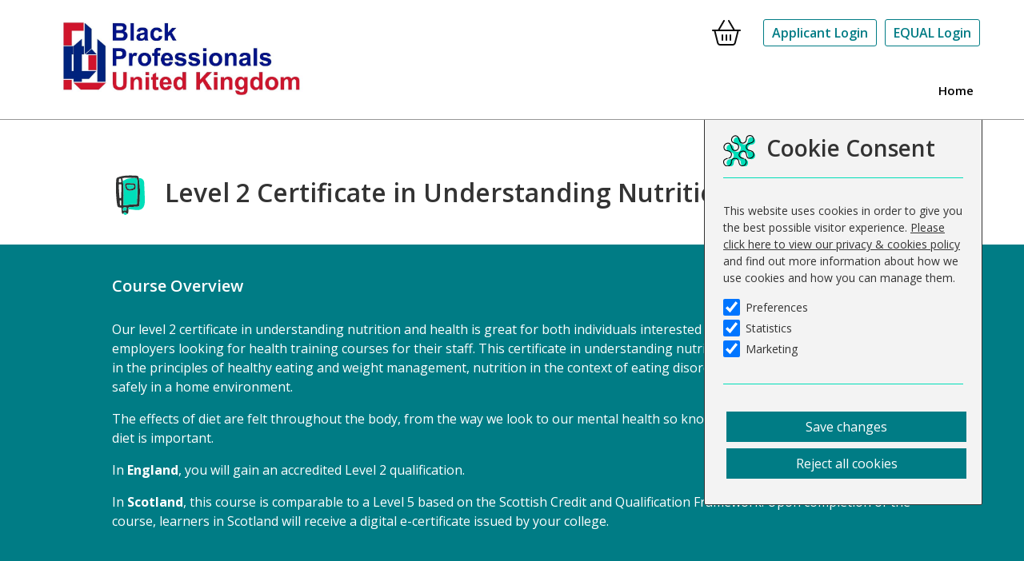

--- FILE ---
content_type: text/html; charset=UTF-8
request_url: https://blackprofessionalsengland.theskillsnetwork.com/courses/level-2-understanding-nutrition-health-course
body_size: 11682
content:
<!DOCTYPE html>
<html lang="en">
    <head>
        <link rel="modulepreload" href="https://blackprofessionalsengland.theskillsnetwork.com/build/assets/app-18210d8f.js" /><link rel="modulepreload" href="https://blackprofessionalsengland.theskillsnetwork.com/build/assets/initApp-6a95824a.js" /><link rel="modulepreload" href="https://blackprofessionalsengland.theskillsnetwork.com/build/assets/axios-34b1211f.js" /><script type="module" src="https://blackprofessionalsengland.theskillsnetwork.com/build/assets/app-18210d8f.js"></script>        
        <meta http-equiv="X-UA-Compatible" content="IE=edge">
<meta http-equiv="Content-Type" content="text/html; charset=utf-8"/>
<meta http-equiv="cache-control" content="public, max-age=31536000">
<meta name="viewport" content="width=device-width, initial-scale=1.0">


<meta name="description" content="    Want to understand more about the importance of good nutrition on health? This course teaches about healthy eating, weight management and more. Enrol now!
">
<title> Level 2 Certificate in Understanding Nutrition and Health   | Black Professionals England</title>

    <meta name="keywords" content="">

    <meta name="robots" content="noindex, nofollow"/>

    <link rel="shortcut icon" href="https://blackprofessionalsengland.theskillsnetwork.com/build/assets/favicon-be438465.png">


<meta name="csrf-token" content="IQjQI8gsviXrayhNnvcQYzzaYtTN1teSNTXNl3iw">
<script>
    window.Laravel = {"csrfToken":"IQjQI8gsviXrayhNnvcQYzzaYtTN1teSNTXNl3iw"};
</script>
    <link rel="dns-prefetch" href="//www.google-analytics.com"/>
<link rel="dns-prefetch" href="//ssl.google-analytics.com"/>
<link rel="dns-prefetch" href="//js.stripe.com"/>
<link rel="dns-prefetch" href="//api.stripe.com"/>
<link rel="dns-prefetch" href="//fonts.googleapis.com"/>
<link rel="dns-prefetch" href="//themes.googleusercontent.com"/>    <style>

            .primary_bg {
            background: #000000 !important;
        }

        .primary_text {
            color: #000000 !important;
        }

        .primary_button {
            border-color: #000000 !important;
            color: #000000 !important;
        }

        .primary_border {
            border-color: #000000 !important;
            color: #000000 !important;
        }

        .primary_button:before {
            background: #000000 !important;
        }

        .primary_button--container:hover .primary_button  {
            background-color: #000000 !important;
            color: #fff !important;
        }

        .geometric-pattern {
            top: 80px !important;
        }

        .course-tenancy {
            padding-top: 30vh !important;
        }

        .roi .roi-summary h3,
        .roi .roi-summary h3 svg path {
            color: #000000 !important;
        }
    
            .secondary_bg {
            background: #000000  !important;
        }

        .secondary_text {
            color: #000000  !important;
        }

        .secondary_button {
            border-color: #000000 !important;
            color: #000000 !important;
        }

        .secondary_button:before {
            background: #000000 !important;
        }

        .secondary_button--container:hover .secondary_button  {
            color: #fff !important;
        }
    
            .tertiary_bg {
            background: #000000  !important;
        }

        .tertiary_text {
            color: #000000  !important;
        }

        .tertiary_button {
            border-color: #000000 !important;
            color: #000000 !important;
        }

        .tertiary_button:before {
            background: #000000 !important;
        }

        .tertiary_button--container:hover .tertiary_button  {
            color: #fff !important;
        }
    
            .mixed_bg {
            background: linear-gradient(#000000, #000000) !important;
        }
    
    @media (max-width: 575.98px) {
                    .tsn-pagebanner--microsite-background {
                background-image: linear-gradient(#000000,#000000) !important;
            }
            }
            @media (max-width: 991.98px) {
                            .tsn-navbar__container {
                    background-color: #000000 !important;
                }
                    }
    
</style>
        <link rel="preload" as="style" href="https://blackprofessionalsengland.theskillsnetwork.com/build/assets/app-91697b94.css" /><link rel="stylesheet" href="https://blackprofessionalsengland.theskillsnetwork.com/build/assets/app-91697b94.css" />

<link href="/storage/tenancies/blackprofessionalsengland/custom.css" rel="stylesheet">



<script defer src="https://kit.fontawesome.com/1508fef194.js"></script>


    <link rel="canonical" href="https://blackprofessionalsengland.theskillsnetwork.com/courses/level-2-understanding-nutrition-health-course" />


<script>
    window.dataLayer = window.dataLayer || [];
    function gtag(){dataLayer.push(arguments);}
    gtag('js', new Date());

    gtag('consent', 'default', {
        'ad_storage': 'denied',
        'ad_user_data': 'denied',
        'ad_personalization': 'denied',
        'analytics_storage': 'denied',
        'functionality_storage': 'denied',
        'security_storage': 'denied'
    });
</script>
    </head>
    <body>
        
                
        
        
        <a class="visually-hidden-focusable" href="#tsn-main-content">Skip to main content</a>

<nav id="tsn-navbar" class="tsn-navbar flex-wrap  navbar-default navbar-index index  primary_bg  ">
    
    <div class="tsn-container tsn-navbar__container d-flex justify-content-between align-content-end pb-lg-2 vw-100 px-lg-3 px-xl-0">
                    <div class="tsn-navbar__logo--microsite d-flex align-items-center ms-3 ms-lg-0 my-auto">
                <a class="h-100" href="/">
                                            <img class="fixed-size" src="/storage/tenancies/blackprofessionalsengland/blackprofessionalsengland_icon.jpg" alt="Black Professionals England"
                             title="Black Professionals England">
                                    </a>
            </div>
        
        
        <div class="d-flex d-lg-none flex-row justify-content-end h-100">
            
            <span class="align-self-center basket-icon-container-mobileicon">
                            </span>

            
            <button class="navbar-toggler border-0 float-end collapsed" type="button" data-bs-toggle="collapse"
                    data-bs-target="#navbarNavDropdown" aria-controls="navbarNavDropdown" aria-expanded="false"
                    aria-label="Toggle navigation">
                <span class="navbar-toggler-icon align-middle"></span>
            </button>
        </div>

        <div class="collapse navbar-collapse justify-content-end" id="navbarNavDropdown">

            
            <div class="d-flex flex-column justify-content-between flex-lg-column-reverse flex-lg-wrap h-100">

                <div class="order-first tsn-navbar__dropdowns">
                    <ul class="navbar-nav">
                                                    <li class="nav-item d-lg-flex align-items-end">
                                <a class="nav-link " href="/">
                                    <p>
                                        Home
                                    </p>
                                </a>
                            </li>
                                                                                                                                                                                                                            
                    </ul>
                </div>

                
                <div class="order-last navbar-nav tsn-navbar__buttons flex-nowrap align-items-center mt-0 mt-lg-4 pt-4 pt-lg-0">

                    
                    <span class="align-self-center basket-icon-container-desktop">
                         <a data-bs-toggle="collapse" class="fa-stack text-darkest d-none d-lg-block" href="#basketContainer"
   role="button" aria-label="Open the basket" aria-expanded="false" aria-controls="basketContainer">
    <i class="fal fa-shopping-basket tsn-navbar__basket fa-stack-1x"></i>
    
    </a>                    </span>

                    
                                            <a class="tsn-button--primary-outline tsn-navbar__button  mb-3 mb-lg-0" href="/login">
                            Applicant Login
                        </a>
                    
                    
                    <a class="tsn-button--primary-outline tsn-navbar__button  mb-3 mb-lg-0"
                                                    href="https://equal-online.com"
                                            >
                        EQUAL Login
                    </a>

                                    </div>
                

            </div>
            

        </div>
    </div>
</nav>





    
    <div id="basketContainer" role="dialog" tabindex="-1" aria-label="Your basket "
         class="col-12 col-lg-6 basketCard  card collapse collapsed position-fixed">
            <div class="card-body pb-5 px-30">


    
    <span class="card-title mt-1 fs-5 fw-semibold">
        <span>Basket</span>
        <button type="button" class="btn-close float-end" aria-label="Close the basket" data-bs-toggle="collapse"
                id="basketClose"
                data-bs-target="#basketContainer" aria-expanded="false" aria-controls="basketContainer"></button>
    </span>

    
            <div class="container mt-40">
            The basket is empty.
        </div>
        

    
    <div class="pt-4 mb-5">
        <div class="col d-flex flex-column align-items-end">
            <span>
                                <span class="form-label mb-0 fs-5"> Total:
                    £0.00
                </span>
            </span>
                            <span>
                    <i><small>(including VAT)</small></i>
                </span>
                        <br>
        </div>
    </div>

    
    <div>

        
            <button class="tsn-button--primary-outline d-block mx-auto" disabled> Continue to payment
                (0 item)</button>


            </div>
</div>


    </div>
    
    






























































        
        

        
        <div class="modal" id="successModal" tabindex="-1" aria-labelledby="successModalLabel" aria-describedby="successModalBody"
     aria-modal="true" aria-hidden="true">
    <div class="modal-dialog">
        <div class="modal-content  bg-light border-secondary">
            <div class="modal-header p-3 d-flex justify-content-center align-items-center border-bottom-0">

                <img class="icon-sm d-inline float-start" src="https://blackprofessionalsengland.theskillsnetwork.com/build/assets/success-98333500.svg" alt="">
                <span class="modal-title ms-3 fw-normal" role="heading" id="successModalLabel">Nice one! Your submission was successful. </span>

                <button id="submitSuccessClose" class="btn-close me-2" tabindex="-1" data-bs-dismiss="modal" aria-label="Close"><span class="visually-hidden">Close</span></button>
            </div>
            <div class="modal-body px-5">
                <p id="successModalBody">
                    Thank you for enquiring, one of our expert team will be in touch with you shortly!
                </p>
            </div>
        </div>
    </div>
</div>




            <main id="tsn-main-body">
                
                <a id="tsn-main-content" class="anchor-offset"></a>
                
                
    

    
    <div  id="backgrounds--course-view">
        <div class="tsn-container">
            <div class="dark-text-breadcrumb col-12 pt-30 pb-3" role="navigation" aria-label="Breadcrumbs">
                                    
                                                </div>

            
            <div class="col-12 d-flex align-items-start align-items-lg-center mb-30 mt-10">
                <img class="d-inline float-start icon pe-2" src="https://blackprofessionalsengland.theskillsnetwork.com/build/assets/DefaultBook-096bfcc2.svg" alt="">

                <h1 class="d-inline fw-semibold my-0">
                    Level 2 Certificate in Understanding Nutrition and Health
                </h1>
            </div>
        </div>
        

        
        <div class="courseOverview mb-60 pt-20">
            <div class="tsn-container py-20">
                <div class="col-12">
                    
                    <div class="row mx-0">
                                                            <section aria-labelledby="courseOverview" class="col-12 mb-60">
                                        
                                        <h2 id="courseOverview" class="mb-30 fs-5">Course Overview</h2>
                                        
                                        
                                        <p>
                                            <p>Our level 2 certificate in understanding nutrition and health is great for both individuals interested in nutrition and health, as well as employers looking for health training courses for their staff. This certificate in understanding nutrition and health provides training in the principles of healthy eating and weight management, nutrition in the context of eating disorders and how to prepare food safely in a home environment.</p>

<p>The effects of diet are felt throughout the body, from the way we look to our mental health so knowing how to maintain a healthy diet is important.</p>

<p>In <b>England</b>, you will gain an accredited Level 2 qualification.</p> <p>In <b>Scotland</b>, this course is comparable to a Level 5 based on the Scottish Credit and Qualification Framework. Upon completion of the course, learners in Scotland will receive a digital e-certificate issued by your college.</p>
                                        </p>
                                                                    </section>
                                            </div>
                    
                    <section aria-labelledby="keyInfo" class="col-12">
                        <h2 id="keyInfo" class="fs-5 mb-30">Key Information</h2>
                        <div class="row row-cols-2 row-cols-lg-4">

                            
                            <div class="col">
                                <img class="icon-course mb-20" src="https://blackprofessionalsengland.theskillsnetwork.com/build/assets/Course-Length-B_W-4e670893.svg"
                                     alt="" width="48px" height="48px">
                                <p>
                                    <span class="fw-semibold">Course Length</span>
                                    <br>

                                    
                                    
                                                                                                                        8 to 12 weeks
                                        
                                                                        

                                </p>
                            </div>
                            

                            
                                                            <div class="col">
                                                                                                                        <img class="icon-course mb-20"
                                                 src="https://blackprofessionalsengland.theskillsnetwork.com/build/assets/2-3a61f5ea.svg" alt="" width="48px" height="48px">

                                            <p>
                                                <span class="fw-semibold">Course Level</span>
                                                <br>
                                                Level 2
                                            </p>
                                                                                                            </div>
                                                        

                            
                                                            <div class="col">
                                    <img class="icon-course mb-20"
                                         src="https://blackprofessionalsengland.theskillsnetwork.com/build/assets/Awarding-Body-B_W-3753755c.svg" alt="" width="48px" height="48px">

                                    <p>
                                        <span class="fw-semibold">Awarding Body</span>
                                        <br>

                                        TQUK
                                                                                    <br>(E-certificates upon achievement)
                                                                                                                                                            </p>
                                </div>
                                                        

                            
                                                                                            <div class="col">
                                                                            <img class="icon-course mb-20" src="https://blackprofessionalsengland.theskillsnetwork.com/build/assets/Online-B_W-e9331daa.svg"
                                             alt="" width="48px" height="48px">
                                                                        
                                    <p>
                                        <span class="fw-semibold">Learning Method(s)</span>
                                        <br>
                                                                                    Online materials<br>
                                                                                
                                                                                                                                                                                                                Online assessment<br>
                                                                                
                                                                                                                                                                </p>
                                </div>
                                                        

                        </div>
                    </section>
                    
                </div>
            </div>
        </div>
        

        
        <div class="bg-light bg-lg-transparent w-100">
            <section aria-labelledby="forIndividuals" class="tsn-container bg-light py-60 forLearners">
                <div class="col-12 col-lg-11 offset-lg-1">
                                            <h2 id="forIndividuals" class="pb-50 fs-3">For Individuals</h2>
                                        
                    <div class="row">
                        <div class="col-lg-6 pe-lg-30">

                            
                                                            <h3 class="fs-5 mb-2">Benefits</h3>
                                <div class="pb-50">
                                    <p><ul>
<li>Fully- online learning materials and assessments</li>
<li>Study from anywhere, at any time</li>


<li>Nationally recognised</li>
<li>Access to an award-winning e-learning platform</li>
<li>Perfect for beginners</li>
<li>Support from expert Tutors</li>
<li>Receive a digital e-certificate upon completion</li>
<li>No hidden costs</li>
</ul></p>
                                </div>
                                                        

                            
                            <div class="row row-cols-2 g-3 mb-5">
                                <h3 class="visually-hidden">Cost and Funding Information</h3>

                                
                                
                                
                                
                                                                
                                

                                
                                                                

                                
                                
                                
                                
                                
                                
                                
                                
                                
                                

                                
                                
                                
                                
                                
                                                                                                                                                        <div class="col">
                                                <img class="icon-course"
                                                     src="https://blackprofessionalsengland.theskillsnetwork.com/build/assets/piggybank-09dd1110.svg" alt="">
                                                <p>
                                                    <span class="fw-semibold">Funded Course</span>
                                                    <br>
                                                    Yes
                                                </p>
                                            </div>
                                                                                                                                            
                            </div>
                            

                            
                                                        

                            
                            
                            
                            
                                                        
                        </div>

                        
                        <div role="region" aria-labelledby="studyThis"
                             class="col-12 col-lg-6 mt-30 mt-lg-0">
                            <h3 class="visually-hidden" id="studyThis">Study this course</h3>
                            <div id="learners-cta-container" class="forLearners bg-lg-white ms-lg-40 me-lg-50 pt-50 px-lg-20 px-xl-40">

                                
                                                                

                                
                                
                                    
                                    
                                                                                                                                                                                                                                                                                <div class="row justify-content-center mb-60">
                                                            <div class="col-12">
                                                                <p class="fw-semibold mb-20 text-center">
                                                                    Apply
                                                                    today and begin your journey to qualification
                                                                </p>

                                                                <a class="tsn-button--secondary-outline w-100 mx-auto"
                                                                   href="/learnerfind/application?course=level-2-understanding-nutrition-health-course">
                                                                    Apply now
                                                                </a>
                                                            </div>
                                                        </div>
                                                                                                                                                                                                                                <br>
                                        
                                                                        
                                
                            </div>
                        </div>
                        
                    </div>
                </div>
            </section>
        </div>
        

        
                                    

        
                    <div class="w-100 bg-light bg-lg-transparent">
                <div class="tsn-container">
                    <div class="row justify-content-center g-0 mt-30">
                        <div class="col-12 accordion p-0" id="accordionContent">
                            <div class="accordion-item bg-light border-0 forLearners">
                                <h2 class="accordion-header" id="headingContent">
                                    <button class="courseAccordion accordion-button collapsed fw-semibold py-30 px-0 px-lg-50 bg-light"
                                            type="button"
                                            data-bs-toggle="collapse"
                                            data-bs-target="#collapseContent" aria-expanded="false"
                                            aria-controls="collapseContent">
                                        Course Content
                                    </button>
                                </h2>
                                <section id="collapseContent" class="accordion-collapse collapse border-top-1"
                                         aria-labelledby="headingContent"
                                         data-bs-parent="#accordionContent">
                                    <div class="accordion-body px-0 py-25 p-lg-5">
                                        <p><b>Unit 1: Explore the principles of healthy eating</b></p>
<p>Explore what a healthy diet is and how the diet affects health. Examine various lifestyle diseases, the role different nutrients play in assisting how your body functions and learn how to plan a healthy meal and prepare food safely. </p>

<p><b>Unit 2: Consider the nutritional needs of a variety of individuals</b></p>
<p>Explore how nutritional needs alter with age from children up to older people, looking specifically at dietary requirements for these demographics. Additionally, learn the factors that create barriers to a healthy lifestyle. </p>

<p><b>Unit 3: Use food and nutrition information to plan a healthy diet</b></p>
<p>Develop an awareness of food labels and how this can be used to plan healthier meals and encourage a healthier diet. Explore the advantages and disadvantages of food additives and evaluate your own diet. </p>

<p><b>Unit 4: The principles of weight management</b></p>
<p>Explore the risks associated with ineffective weight management and how to implement effective methods of weight management. Look at how societal demands for a particular body image can negatively influence weight management and how to plan a short-term weight management programme that works for you. </p>

<p><b>Unit 5: Understanding eating disorders</b></p>
<p>Study different eating disorders and their effect on health and well-being. Explore the complex connection between food and feelings and how to access information and support in relation to eating disorders. </p>

<p><b>Unit 6: Principles of food safety for the home environment</b></p>
<p>Learn how to implement food safety in a safe environment, avoid contamination and identify hazards. As well as develop an understanding of the importance of personal hygiene when handling food.</p>
                                    </div>
                                </section>
                            </div>
                        </div>
                    </div>
                </div>
            </div>
                

        
                

        
                


        
                

        
                

        
                

        
                                    

        

        <div class="tsn-container">
            
                    </div>
    </div>

                    <script>
    function setCookie(name, value, expirationInDays) {
            const date = new Date();
            date.setTime(date.getTime() + (expirationInDays * 24 * 60 * 60 * 1000));
            document.cookie = name + '=' + value
                + ';expires=' + date.toUTCString()
                + ';domain=' + 'blackprofessionalsengland.theskillsnetwork.com'
                + ';path=/'
                + '';
        }

    function allConsentGranted(marketingEnabled, statisticsEnabled, preferencesEnabled) {
        const necessaryEnabled = 'granted';
        gtag('consent', 'update', {
            'ad_storage': marketingEnabled,
            'analytics_storage': statisticsEnabled,
            'functionality_storage': necessaryEnabled,
            'personalization_storage': preferencesEnabled,
            'security_storage': necessaryEnabled,
            'ad_user_data': marketingEnabled,
            'ad_personalization': marketingEnabled,
        });
    }
</script>
    <div id="all-cookies"></div>
            <template id="Google Tag Manager" class="marketing">
                <noscript>
        <iframe src="https://analytics.theskillsnetwork.com/ns.html?id=GTM-5DDCGNQC"
        height="0" width="0" style="display:none;visibility:hidden"></iframe>
    </noscript>
    <!-- Google Tag Manager -->
    <script>(function(w,d,s,l,i){w[l]=w[l]||[];w[l].push({'gtm.start':
    new Date().getTime(),event:'gtm.js'});var f=d.getElementsByTagName(s)[0],
    j=d.createElement(s),dl=l!='dataLayer'?'&l='+l:'';j.async=true;j.src=
    'https://analytics.theskillsnetwork.com/gtm.js?id='+i+dl;f.parentNode.insertBefore(j,f);
    })(window,document,'script','dataLayer','GTM-5DDCGNQC');</script>
    <!-- End Google Tag Manager -->
        </template>
    
    <div id="cookie-container" class="cookieMessageArea">
        <form id="cookie-form">
            <div class="cookie-title">
                <div class="row">
                    <div class="col-2">
                        <img style="width: 40px" src="/images/icons/list/lockup-illustration.svg">
                    </div>
                    <div class="col-10">
                        <h3>Cookie Consent</h3>
                    </div>
                </div>
            </div>

            <hr class="text-secondary opacity-100 mb-30">

            <div class="cookie-content">
                <div class="cookie-text">
                    <p>
                        This website uses cookies in order to give you the best possible visitor experience.
                        <a class="text-decoration-underline text-dark"
                                                          href="/policies/privacy-policy"
                                                        >
                            Please click here to view our privacy & cookies policy
                        </a>
                        and find out more information about how we use cookies and how you can manage them.
                    </p>
                </div>

                <div class="cookie-checkboxes mb-30">
                                                                                                                    <div class="form-check">
                                <input class="form-check-input" type="checkbox" value="1" id="preferencesLabel"
                                       name="preferences" checked>
                                <label class="form-check-label" for="preferencesLabel">
                                    Preferences
                                </label>
                            </div>
                                                                                                <div class="form-check">
                                <input class="form-check-input" type="checkbox" value="1" id="statisticsLabel"
                                       name="statistics" checked>
                                <label class="form-check-label" for="statisticsLabel">
                                    Statistics
                                </label>
                            </div>
                                                                                                <div class="form-check">
                                <input class="form-check-input" type="checkbox" value="1" id="marketingLabel"
                                       name="marketing" checked>
                                <label class="form-check-label" for="marketingLabel">
                                    Marketing
                                </label>
                            </div>
                                                            </div>

                <hr class="text-secondary opacity-100 mb-30">

                <div class="cookie-footer">
                    <button type="submit" class="btn btn-primary w-100 m-1" data-action="save">Save changes</button>
                    <button type="submit" class="btn btn-primary w-100 m-1" data-action="reject-all">Reject all cookies</button>
                </div>
            </div>
        </form>
    </div>

    <script type="module">
        const COOKIE_NAME = 'tsn:cookie_consent';
        const formEl = document.getElementById('cookie-form');
        const scriptTarget = document.getElementById('all-cookies');

        formEl.addEventListener('submit', (ev) => {
            ev.preventDefault();

            const formData = new FormData(formEl);

            const cookieValue = JSON.parse('{\u0022OPT_IN\u0022:[],\u0022necessary\u0022:true,\u0022preferences\u0022:false,\u0022statistics\u0022:false,\u0022marketing\u0022:false}');

            if (ev.submitter?.dataset['action'] === 'save') {
                for (let [key] of formData) {
                    cookieValue[key] = true;
                }
            }

            formEl.remove();

            processConsentValue(cookieValue);

            setCookie(COOKIE_NAME, JSON.stringify(cookieValue));


            //Set UTM cookies if they exist and statistics is true
            const queryString = window.location.search;
            const urlParams = new URLSearchParams(queryString);
            const utm_source = urlParams.get('utm_source');
            const utm_medium = urlParams.get('utm_medium');
            const utm_campaign = urlParams.get('utm_campaign');
            const utm_content = urlParams.get('utm_content');
            const utm_term = urlParams.get('utm_term');

            if (utm_source && cookieValue.statistics) {
                setCookie('utm_source', utm_source, 0.2);
            }
            if (utm_medium && cookieValue.statistics) {
                setCookie('utm_medium', utm_medium, 0.2);
            }
            if (utm_campaign && cookieValue.statistics) {
                setCookie('utm_campaign', utm_campaign, 0.2);
            }
            if (utm_content && cookieValue.statistics) {
                setCookie('utm_content', utm_content, 0.2);
            }
            if (utm_term && cookieValue.statistics) {
                setCookie('utm_term', utm_term, 0.2);
            }

            $('#cookie-container').hide();
        });

        function processConsentValue(cookieValue) {
            allConsentGranted(
                cookieValue.marketing ? 'granted' : 'denied',
                cookieValue.statistics ? 'granted' : 'denied',
                cookieValue.preferences ? 'granted' : 'denied'
            );

            for (let [key, value] of Object.entries(cookieValue)) {
                if (!value) {
                    continue;
                }

                document.querySelectorAll(`template.${key}`).forEach(
                    el => {
                        scriptTarget.insertAdjacentHTML('beforeend', el.innerHTML);
                        el.remove();
                    }
                )
            }

            cookieValue.OPT_IN.forEach(val => {
                const el = document.getElementById(val);
                scriptTarget.insertAdjacentHTML('beforeend', el.innerHTML);
                el.remove();
            })
        }
    </script>
</main>

        
        <footer class="bg-primary mt-100">
        <div class="tsn-container py-40">
            <div class="row">
                <div class="col-12">
                    <p class="text-white text-center fs-6 m-0">Powered by
                        <a href="https://www.theskillsnetwork.com" class="text-white">
                            The Skills Network
                        </a>
                    </p>
                </div>
            </div>
        </div>
    </footer>



<link rel="modulepreload" href="https://blackprofessionalsengland.theskillsnetwork.com/build/assets/app-18210d8f.js" /><link rel="modulepreload" href="https://blackprofessionalsengland.theskillsnetwork.com/build/assets/initApp-6a95824a.js" /><link rel="modulepreload" href="https://blackprofessionalsengland.theskillsnetwork.com/build/assets/axios-34b1211f.js" /><script type="module" src="https://blackprofessionalsengland.theskillsnetwork.com/build/assets/app-18210d8f.js"></script><script src="https://cdnjs.cloudflare.com/ajax/libs/chosen/1.8.7/chosen.jquery.js" type="module"></script>
    <script type="text/javascript" id="hs-script-loader" async defer src="//js.hs-scripts.com/2348474.js"></script>

<script type="module">
    $(document).ready(function() {
         $('#form_csrf_field').val($('meta[name="csrf-token"]').attr('content'));

         const baseUrl = 'courses.theskillsnetwork.com';

         $(".header__logo > a").attr('href', 'https://theskillsnetwork.com');

         $('header').find('a[href], form[action]').each((i, el) => {
            const attr = el.tagName.toLowerCase() === 'a' ? 'href' : 'action';

            if (attr === 'href') {
                $(el).removeAttr('target');
            }

            $(el).attr(attr, $(el).attr(attr)
                .replace("/courses.theskillsnetwork.com", '/'+baseUrl)
            );
        });
    });
</script>




    <script type="module">

        /** getBasketDropdown
         * This is used to re-load the basket on page load to account for browser back navigation
         * */
        const getBasketDropdown = function(){

            $.ajax({
                url: "https://blackprofessionalsengland.theskillsnetwork.com/basket-dropdown",
                type: 'GET',
                datatype: "json",
                success: function (data) {

                    // show updated basket dropdown
                    $('#basketContainer').html(data);
                },
                error: function (jqXHR) {
                    console.log(jqXHR);
                }
            });

        };

        /** getBasketIconDesktop
         * This is used to re-load the basket desktop icon on page load to account for browser back navigation
         * */
        const getBasketIconDesktop = function(){

            $.ajax({
                url: "https://blackprofessionalsengland.theskillsnetwork.com/basket-desktop-icon",
                type: 'GET',
                datatype: "json",
                success: function (data) {

                    // show updated icon
                    $('.basket-icon-container-desktop').html(data);
                },
                error: function (jqXHR) {
                    console.log(jqXHR);
                }
            });

        };

        /** getBasketIconMobile
         * This is used to re-load the basket mobile icon on page load to account for browser back navigation
         * */
        const getBasketIconMobile = function(){

            $.ajax({
                url: "https://blackprofessionalsengland.theskillsnetwork.com/basket-mobile-icon",
                type: 'GET',
                datatype: "json",
                success: function (data) {

                    // show updated icon
                    $('.basket-icon-container-mobileicon').html(data);
                },
                error: function (jqXHR) {
                    console.log(jqXHR);
                }
            });

        };

        // On document ready re-load the basket icons / dropdowns
        $(document).ready(function() {
            getBasketDropdown();
            getBasketIconDesktop();
            getBasketIconMobile();
        });

        // Added for ios as it doesn't do the above
        window.onpageshow = function(event) {
            if (event.persisted) {
                getBasketDropdown();
                getBasketIconDesktop();
                getBasketIconMobile();
            }
        };

    </script>


    <script type="module">
        $('.modal').on('show.bs.modal', function () {
            $('#demo-modal').find('iframe').attr('src', 'https://equal-online.com/learning/startdemo/5436');
        });

        $('.modal').on('hidden.bs.modal', function () {
            $('#demo-modal').find('iframe').removeAttr('src');
        });

        $(document).ready(function () {
            if ($('#learners-cta-container').text().trim() == "") {
                $('#learners-cta-container').addClass('d-none');
            }
        });
    </script>

    
    <script>
        const course = {"id":7445,"seo_keyword":null,"slug":"level-2-understanding-nutrition-health-course","title":"Certificate in Understanding Nutrition and Health","short_title":"Understanding Nutrition and Health","length_weeks":"12","length_hours":null,"colour":"#000000","tags":"Health Social Care and Wellbeing,Health and Fitness","level":"2","awarding_body":"TQUK","icon":"","fully_funded":true,"learner_loan":false,"online_sample":false,"paper_sample":"","course_flyer":"","related":null,"active":true,"target_area":"learners","introduction":"<p>Our level 2 certificate in understanding nutrition and health is great for both individuals interested in nutrition and health, as well as employers looking for health training courses for their staff. This certificate in understanding nutrition and health provides training in the principles of healthy eating and weight management, nutrition in the context of eating disorders and how to prepare food safely in a home environment.<\/p>\r\n\r\n<p>The effects of diet are felt throughout the body, from the way we look to our mental health so knowing how to maintain a healthy diet is important.<\/p>\r\n\r\n<p>In <b>England<\/b>, you will gain an accredited Level 2 qualification.<\/p> <p>In <b>Scotland<\/b>, this course is comparable to a Level 5 based on the Scottish Credit and Qualification Framework. Upon completion of the course, learners in Scotland will receive a digital e-certificate issued by your college.<\/p>","content":"<p><b>Unit 1: Explore the principles of healthy eating<\/b><\/p>\r\n<p>Explore what a healthy diet is and how the diet affects health. Examine various lifestyle diseases, the role different nutrients play in assisting how your body functions and learn how to plan a healthy meal and prepare food safely. <\/p>\r\n\r\n<p><b>Unit 2: Consider the nutritional needs of a variety of individuals<\/b><\/p>\r\n<p>Explore how nutritional needs alter with age from children up to older people, looking specifically at dietary requirements for these demographics. Additionally, learn the factors that create barriers to a healthy lifestyle. <\/p>\r\n\r\n<p><b>Unit 3: Use food and nutrition information to plan a healthy diet<\/b><\/p>\r\n<p>Develop an awareness of food labels and how this can be used to plan healthier meals and encourage a healthier diet. Explore the advantages and disadvantages of food additives and evaluate your own diet. <\/p>\r\n\r\n<p><b>Unit 4: The principles of weight management<\/b><\/p>\r\n<p>Explore the risks associated with ineffective weight management and how to implement effective methods of weight management. Look at how societal demands for a particular body image can negatively influence weight management and how to plan a short-term weight management programme that works for you. <\/p>\r\n\r\n<p><b>Unit 5: Understanding eating disorders<\/b><\/p>\r\n<p>Study different eating disorders and their effect on health and well-being. Explore the complex connection between food and feelings and how to access information and support in relation to eating disorders. <\/p>\r\n\r\n<p><b>Unit 6: Principles of food safety for the home environment<\/b><\/p>\r\n<p>Learn how to implement food safety in a safe environment, avoid contamination and identify hazards. As well as develop an understanding of the importance of personal hygiene when handling food.<\/p>","payment_options":null,"benefits":"<p><ul>\r\n<li>Fully- online learning materials and assessments<\/li>\r\n<li>Study from anywhere, at any time<\/li>\r\n\r\n\r\n<li>Nationally recognised<\/li>\r\n<li>Access to an award-winning e-learning platform<\/li>\r\n<li>Perfect for beginners<\/li>\r\n<li>Support from expert Tutors<\/li>\r\n<li>Receive a digital e-certificate upon completion<\/li>\r\n<li>No hidden costs<\/li>\r\n<\/ul><\/p>","opportunities":null,"progression":null,"faq":null,"price":"299.00","reduced_price":"0.00","loan_price":"0.00","direct_debit":true,"tutor_recruitment":false,"tutor_requirements":null,"tutor_role_info":null,"site_id":1,"user_id":55550,"created_at":"2021-11-09T15:12:06.000000Z","updated_at":"2024-06-15T12:22:34.000000Z","deleted_at":null,"funded_location":"England,Scotland","o_equal_id":5436,"oa_equal_id":943,"p_equal_id":944,"bundle":null,"due_dates":null,"scotland_due_dates":null,"scotland_paper_due_dates":null,"app_course_length_from":null,"app_course_length_to":null,"enrolment_number":null,"course_file_path_1":"public\/courses\/level-2-understanding-nutrition-health-course\/course_part_a.pdf","course_file_path_2":"public\/courses\/level-2-understanding-nutrition-health-course\/course_part_b.pdf","course_file_path_3":"public\/courses\/level-2-understanding-nutrition-health-course\/course_part_c.pdf","course_file_path_4":"","additional_html":null,"new_course":null,"sub_header":null,"direct_debit_length":"12","length_weeks_from":"8","coming_soon":null,"header_img":"","the_qualification":null,"sale_project":null,"why_become_title":null,"why_become_img":"","why_become_content":null,"whats_included":null,"packsending_code":"NUT","banner_path":"","sample_path":"","scottish_o_equal_id":5701,"scottish_oa_equal_id":null,"scottish_p_equal_id":null,"use_scottish_ids":true,"nescol_o_equal_id":5701,"nescol_oa_equal_id":null,"nescol_p_equal_id":null,"use_nescol_ids":true,"PCA_filename":"Nutrition and Health_PC_V1.1.pdf","PCA_formfields":"{\"Q2\":{\"description\":\"What is a \\u2018healthy diet\\u2019?\",\"type\":\"SingleText\",\"questions\":{\"1\":{\"description\":null},\"2\":{\"description\":null},\"3\":{\"description\":null},\"4\":{\"description\":null},\"5\":{\"description\":null}}},\"Q3\":{\"description\":\"Identify two consequences of an unhealthy diet.\",\"type\":\"MultiText\",\"questions\":{\"1\":{\"description\":\"1.\"},\"2\":{\"description\":\"2.\"},\"3\":{\"description\":null},\"4\":{\"description\":null},\"5\":{\"description\":null}}},\"Q4\":{\"description\":\"Identify three examples of \\u2018healthy\\u2019 foods.\",\"type\":\"MultiText\",\"questions\":{\"1\":{\"description\":\"1.\"},\"2\":{\"description\":\"2.\"},\"3\":{\"description\":\"3.\"},\"4\":{\"description\":null},\"5\":{\"description\":null}}}}","esf_funded":null,"scottish_addendum_path":"public\/courses\/level-2-understanding-nutrition-health-course\/course_scottish_addendum.pdf","meta_title":"Level 2 Certificate in Understanding Nutrition and Health","meta_description":"Want to understand more about the importance of good nutrition on health? This course teaches about healthy eating, weight management and more. Enrol now!","related_jobs":null,"related_skills":null,"currency":null,"currency_price":"0.00","wcs_course_file_path_1":"public\/courses\/level-2-understanding-nutrition-health-course\/wcs_course_part_a.pdf","wcs_course_file_path_2":"public\/courses\/level-2-understanding-nutrition-health-course\/wcs_course_part_b.pdf","wcs_course_file_path_3":"public\/courses\/level-2-understanding-nutrition-health-course\/wcs_course_part_c.pdf","wcs_course_file_path_4":"public\/courses\/level-2-understanding-nutrition-health-course\/wcs_course_part_d.pdf","wcs_scottish_addendum_path":null,"nescol_course_file_path_1":"public\/courses\/level-2-understanding-nutrition-health-course\/nescol_course_part_a.pdf","nescol_course_file_path_2":"public\/courses\/level-2-understanding-nutrition-health-course\/nescol_course_part_b.pdf","nescol_course_file_path_3":"public\/courses\/level-2-understanding-nutrition-health-course\/nescol_course_part_c.pdf","nescol_course_file_path_4":"public\/courses\/level-2-understanding-nutrition-health-course\/nescol_course_part_d.pdf","nescol_scottish_addendum_path":null,"updated_course":true,"prevent_clone":false,"equal_cohort_primary_c_id":0,"equal_cohort_secondary_c_id":0,"bootcamps":false,"pdf_suffix":"L2 NH","equal_cohort_tertiary_c_id":0,"disable_welcome_course":null,"description_image":null,"description_image_alt_text":null,"course_length_additional_text":null,"course_level_additional_text":null,"course_learning_method_additional_text":null,"eligibility_criteria":null,"bootcamp_overview_title":null,"bootcamp_overview_content":null,"bootcamp_overview_active":null,"bootcamp_is_national":null,"dbs_check":false,"hide_from_paperpack":null,"additional_eligibility_criteria":null,"additional_eligibility_criteria_redirect":null,"bootcamp_is_full":null,"hide_cohort_selection":null,"full_course_title":"Level 2 Certificate in Understanding Nutrition and Health","types":[{"id":1,"name":"Online","code":"o","created_at":"2018-06-20T15:14:10.000000Z","updated_at":"2018-06-20T15:14:10.000000Z","deleted_at":null,"description":null,"pivot":{"course_id":7445,"course_type_id":1}}]};
        const currencyUsed = 'GBP'

        let prefix;
        if (course.level && course.level != 'CPD') {
            prefix = 'Level ';
        }

        const useRawName = 0;
        const courseName = (useRawName) ? course.name : prefix + course.level + ' ' + course.title;

        // Pushes certain information the course to the data layer for GTM
        if ('gtag' in window) {
            gtag("event", "view_item", {
                currency: "GBP",
                value: Number(course.price).toFixed(2),
                items: [
                    {
                        item_name: courseName,
                        currency: currencyUsed,
                        price: Number(course.price).toFixed(2),
                        index: 0,
                        item_category: course.tags.split(','),
                    }
                ]
            });
        }
    </script>

    <script type="application/ld+json">
        {
            "@context": "https://schema.org/",
            "@type": "Course",
            "name": "Certificate in Understanding Nutrition and Health",
            "description": "&lt;p&gt;Our level 2 certificate in understanding nutrition and health is great for both individuals interested in nutrition and health, as well as employers looking for health training courses for their staff. This certificate in understanding nutrition and health provides training in the principles of healthy eating and weight management, nutrition in the context of eating disorders and how to prepare food safely in a home environment.&lt;/p&gt;

&lt;p&gt;The effects of diet are felt throughout the body, from the way we look to our mental health so knowing how to maintain a healthy diet is important.&lt;/p&gt;

&lt;p&gt;In &lt;b&gt;England&lt;/b&gt;, you will gain an accredited Level 2 qualification.&lt;/p&gt; &lt;p&gt;In &lt;b&gt;Scotland&lt;/b&gt;, this course is comparable to a Level 5 based on the Scottish Credit and Qualification Framework. Upon completion of the course, learners in Scotland will receive a digital e-certificate issued by your college.&lt;/p&gt;",
            "hasCourseInstance": [
                                    {
                        "@type": "CourseInstance",
                        "courseMode": [
                                                            
                                "distance learning",
                                "Online"
                                                                                ]
                    }
                            ]
        }


    </script>
    

<script type="application/ld+json">

    {
        "@context": "http://schema.org",
        "@type": "Organization",
        "name": "The Skills Network",
        "description": "We make learning and skill accessible. With training courses across multiple business sectors we have one to suit your needs. Find your course today.",
        "logo": "https://blackprofessionalsengland.theskillsnetwork.com/storage/tenancies/tsn/tsn_icon.png",
        "url": "https://blackprofessionalsengland.theskillsnetwork.com",
        "telephone": "01757 210022",
        "sameAs": ["https://twitter.com/SkillsNetworkUK/","https://www.linkedin.com/company/the-skills-network","https://www.facebook.com/theskillsnetworkuk","https://www.youtube.com/channel/UCweM1kbg8ywPsnIahcGvPGA","https://www.instagram.com/theskillsnetwork/"],
        "address": {
            "@type": "PostalAddress",
            "streetAddress": "Abbey Court, 10 - 16 Benedict Drive",
            "addressLocality": "Selby",
            "postalCode": "YO8 8RY",
            "addressCountry": "United Kingdom"
        }
    }


</script>


















<script type="application/ld+json">

    {
    "@context":"http://schema.org",
    "@type":"ItemList",

    "itemListElement":[
    {
    "@type": "SiteNavigationElement",
    "position": 1,
    "name": "Free Courses",
    "description": "We offer a wide variety of free online courses across multiple business sectors. Find your perfect free course today.",
    "url":"https://blackprofessionalsengland.theskillsnetwork.com/courses/find-a-course?funded_location_england=england&funded_location_scotland=scotland"
    },

    {
    "@type": "SiteNavigationElement",
    "position": 2,
    "name": " Find a Course",
    "description": " Whether you're an individual or an employer looking for training courses, we've got you covered. Find a course that's right for you today ",
    "url":"https://blackprofessionalsengland.theskillsnetwork.com/courses/find-a-course"
    },

    {
    "@type": "SiteNavigationElement",
    "position": 3,
    "name": "Learner Management System",
    "description": " Our powerful Learner Management System EQUAL, enhances online learning and training management for individuals and businesses throughout the world. Learn more.",
    "url":"https://blackprofessionalsengland.theskillsnetwork.com/learner-management-system"
    },

    {
    "@type": "SiteNavigationElement",
    "position": 4,
    "name": "Contact Us",
    "description": " Need help or advice on any of our courses or how we can help you with our Learner Management System? Get in touch today.",
    "url":"https://blackprofessionalsengland.theskillsnetwork.com/contact"
    }

    ]}
</script>
</body>
</html>


--- FILE ---
content_type: text/html; charset=UTF-8
request_url: https://blackprofessionalsengland.theskillsnetwork.com/basket-dropdown
body_size: 708
content:
<div class="card-body pb-5 px-30">


    
    <span class="card-title mt-1 fs-5 fw-semibold">
        <span>Basket</span>
        <button type="button" class="btn-close float-end" aria-label="Close the basket" data-bs-toggle="collapse"
                id="basketClose"
                data-bs-target="#basketContainer" aria-expanded="false" aria-controls="basketContainer"></button>
    </span>

    
            <div class="container mt-40">
            The basket is empty.
        </div>
        

    
    <div class="pt-4 mb-5">
        <div class="col d-flex flex-column align-items-end">
            <span>
                                <span class="form-label mb-0 fs-5"> Total:
                    £0.00
                </span>
            </span>
                            <span>
                    <i><small>(including VAT)</small></i>
                </span>
                        <br>
        </div>
    </div>

    
    <div>

        
            <button class="tsn-button--primary-outline d-block mx-auto" disabled> Continue to payment
                (0 item)</button>


            </div>
</div>




--- FILE ---
content_type: text/html; charset=UTF-8
request_url: https://blackprofessionalsengland.theskillsnetwork.com/basket-desktop-icon
body_size: 439
content:
<a data-bs-toggle="collapse" class="fa-stack text-darkest d-none d-lg-block" href="#basketContainer"
   role="button" aria-label="Open the basket" aria-expanded="false" aria-controls="basketContainer">
    <i class="fal fa-shopping-basket tsn-navbar__basket fa-stack-1x"></i>
    
    </a>

--- FILE ---
content_type: text/css
request_url: https://blackprofessionalsengland.theskillsnetwork.com/build/assets/app-91697b94.css
body_size: 69933
content:
@charset "UTF-8";@import url("https://fonts.googleapis.com/css2?family=Open+Sans:ital,wght@0,300;0,400;0,600;0,700;0,800;1,300;1,400;1,600;1,700;1,800&display=swap");

.tsn-form-container {
  display: flex;
  flex-direction: column;
  gap: 1rem;
  background: #fff;
  padding: 2rem 6rem;
  border: 0.0625rem solid #bebebe;
}
.input-container-vert {
  display: flex;
  flex-direction: column;
  align-items: flex-start;
  justify-content: flex-start;
}
.input-container-vert > div {
  margin-bottom: 1rem;
}
.input-container {
  display: flex;
  width: calc(100% - 1rem);
  flex-direction: column;
  align-items: center;
  justify-content: space-between;
}
@media (min-width: 812px) {
  .input-container {
    gap: 1rem;
    width: calc(100% - 1rem);
    flex-direction: row;
    justify-content: flex-start;
  }
  .input-container > label {
    text-align: right;
  }
}
.form-control, .input-counter__field {
  border: 0.0625rem solid #333333;
  border-radius: 0.125rem; /* 2px */
}
.form-control:focus, .input-counter__field:focus {
  box-shadow: 0 0 0 0.0625rem #007C85;
}
.form-control[type=file], [type=file].input-counter__field {
  border: 0.0625rem solid #333333;
}
.form-control[type=file][multiple]:before, [type=file][multiple].input-counter__field:before {
  content: "Choose files";
}
.form-control[type=file]:before, [type=file].input-counter__field:before {
  content: "Choose file";
  position: absolute;
  z-index: 2;
  display: block;
  height: 2.25rem; /* 36px */
  background-color: #007C85;
  color: #fff;
  margin: -0.375rem -0.9rem;
  padding: 0.375rem 0.9rem;
  border-radius: 0.125rem 0 0 0.125rem; /* 2px 2px */
  transition: 0.3s;
}
.form-control[type=file]:focus:before, [type=file].input-counter__field:focus:before, .form-control[type=file]:hover:before, [type=file].input-counter__field:hover:before {
  background-color: #979797;
}
.form-control--charcoal:focus {
  box-shadow: 0 0 0 0.0625rem #333333;
  border-color: #333333;
}
.form-control--charcoal[type=file]:before {
  background-color: #333333 !important;
}
/** Custom Select **/
.form-select {
  border: 0.0625rem solid #333333;
  border-radius: 0.125rem; /* 2px */
  padding: 0.375rem 0.75rem;
}
.custom-select-wrapper {
  position: relative;
  display: block;
  user-select: none;
  cursor: pointer;
}
.custom-select-wrapper select {
  display: none;
}
.custom-select-wrapper .custom-select {
  position: relative;
  display: block;
  background-image: none;
  padding: 0 !important;
}
.custom-select-wrapper .custom-select.disabled {
  background-color: #F3F3F3;
}
.custom-select-wrapper .custom-select.disabled .custom-select-trigger {
  background-color: #F3F3F3;
}
.custom-select-wrapper .custom-select-trigger {
  position: relative;
  display: block;
  padding: 0.4375rem 0.75rem;
  color: #333333;
  background-color: #fff;
  width: 100%;
  border: 0;
  line-height: 1.4rem;
  text-align: left;
}
.custom-select-wrapper .custom-select-trigger:after {
  position: absolute;
  display: block;
  content: "";
  width: 0.625rem; /* 10px */
  height: 0.625rem; /* 10px */
  top: 50%;
  right: 0rem; /* 0px */
  margin-top: -0.1875rem; /* -3px */
  margin-right: 0.9rem;
  border-bottom: 0.125rem solid #333333;
  border-right: 0.125rem solid #333333;
  transform: rotate(45deg) translateY(-50%);
  transition: all 0.35s ease-out;
  transform-origin: 50% 0;
}
.custom-select-wrapper .custom-select .custom-options {
  position: absolute;
  display: block;
  top: 100%;
  left: 0%;
  right: 0;
  width: calc(100% + 2px);
  background: #F3F3F3;
  border: 0.0625rem solid #333333;
  margin: 0.5625rem -0.0625rem; /* 9px -1px */
  padding: 0.8125rem 0;
  border-radius: 0.125rem; /* 2px */
  box-sizing: border-box;
  z-index: 3;
  max-height: 15rem;
  overflow-y: auto;
  transition: all 0.1s ease-in-out;
  opacity: 0;
  visibility: hidden;
  pointer-events: none;
  transform: translateY(-15px);
}
.custom-select-wrapper .custom-select .custom-options .option-hover:before {
  background: #F3F3F3;
}
.custom-select-wrapper .custom-select .custom-options [aria-selected=true] {
  color: #fff;
  background-color: #007C85;
}
.custom-select-wrapper .custom-select .custom-options .custom-option {
  position: relative;
  display: block;
  padding: 0.3125rem 1rem;
  line-height: 2rem; /* 32px */
  cursor: pointer;
}
.custom-select-wrapper .custom-select .custom-options .custom-option:hover, .custom-select-wrapper .custom-select .custom-options .custom-option:active, .custom-select-wrapper .custom-select .custom-options .custom-option.selection, .custom-select-wrapper .custom-select .custom-options .custom-option:focus {
  color: #fff;
  background-color: #007C85;
}
.custom-select-wrapper .custom-select .custom-options .custom-option.selected {
  padding: 0.3125rem 0.625rem; /* 5px 10px */
  color: #fff;
  background-color: #007C85;
}
.custom-select-wrapper .custom-select .custom-options .custom-option.selected::before {
  display: inline-block;
  height: 100%;
  width: 1.25rem; /* 20px */
  margin-right: 0.125rem; /* 2px */
  content: " ";
  white-space: pre;
  background-image: url("data:image/svg+xml,%3csvg xmlns='http://www.w3.org/2000/svg' viewBox='0 0 20 20'%3e%3cpath fill='none' stroke='%23fff' stroke-linecap='round' stroke-linejoin='round' stroke-width='3' d='M6 10l3 3l6-6'/%3e%3c/svg%3e");
  background-position: center;
  background-repeat: no-repeat;
}
.custom-select-wrapper .custom-select.opened .custom-select-trigger:after {
  margin-top: 0.1875rem; /* 3px */
  transform: rotate(-135deg) translateY(-50%);
}
.custom-select-wrapper .custom-select.opened .custom-options {
  opacity: 1;
  visibility: visible;
  pointer-events: all;
  transform: translateY(-8px);
  -webkit-box-shadow: 0rem 0.625rem 3.125rem 0rem rgba(43, 111, 246, 0.1);
  box-shadow: 0rem 0.625rem 3.125rem 0rem rgba(43, 111, 246, 0.1);
}
.custom-select-multiple {
  position: relative;
  display: block;
}
.custom-select-multiple__btn .form-control, .custom-select-multiple__btn .input-counter__field {
  position: relative;
  display: block;
  user-select: none;
  cursor: pointer;
}
.custom-select-multiple__btn .form-control:after, .custom-select-multiple__btn .input-counter__field:after {
  position: absolute;
  display: block;
  content: "";
  width: 0.625rem; /* 10px */
  height: 0.625rem; /* 10px */
  top: 50%;
  right: 0.9375rem; /* 15px */
  margin-top: -0.1875rem; /* -3px */
  border-bottom: 0.125rem solid #333333;
  border-right: 0.125rem solid #333333;
  transform: rotate(45deg) translateY(-50%);
  transition: all 0.35s ease-out;
  transform-origin: 50% 0;
}
.custom-select-multiple__menu {
  position: absolute;
  display: block;
  z-index: 3;
  top: 100%;
  width: calc(100% - var(--tsn-gutter-x));
  background: #fff;
  border: 0.0625rem solid #333333;
  margin-top: 0.5rem; /* 8px */
  padding: 0.375rem 1rem;
  border-radius: 0.125rem; /* 2px */
  box-sizing: border-box;
  max-height: 15rem;
  overflow-y: auto;
  transition: all 0.2s ease-in-out;
  opacity: 1;
  visibility: visible;
  pointer-events: all;
  transform: translateY(-8px);
  -webkit-box-shadow: 0rem 0.625rem 3.125rem 0rem rgba(43, 111, 246, 0.1);
  box-shadow: 0rem 0.625rem 3.125rem 0rem rgba(43, 111, 246, 0.1);
}
.custom-select-multiple__option {
  margin: 0.625rem 0;
}
.custom-select-multiple .form-check-label {
  width: 100%;
}
.was-validated .custom-select-multiple.is-invalid .invalid-feedback, form.was-validated .custom-select-multiple.is-invalid .StripeElement--empty ~ .empty-stripe-field-error, .was-validated .custom-select-multiple.is-invalid .invalid-feedback--date {
  display: block;
}
.was-validated fieldset:invalid > legend > .invalid-feedback, form.was-validated fieldset:invalid > legend > .StripeElement--empty ~ .empty-stripe-field-error, .was-validated fieldset:invalid > legend > .invalid-feedback--date {
  display: block;
}
.form-check {
  padding-left: 2em;
}
.form-check .form-check-input {
  border: 0.125rem solid #333333;
  width: 1.5em;
  height: 1.5em;
  margin-left: -2em;
  margin-top: 0;
}
.form-check .form-check-input:focus {
  border: 0.125rem solid #333333;
  outline: 0;
}
.form-check .form-check-input[type=checkbox] {
  border-radius: 0.25em;
}
.form-check .form-check-input:checked {
  background-color: #0d6efd;
  border: none;
}
.form-check .form-check-input--charcoal:focus {
  box-shadow: 0 0 0 0.0625rem #333333;
  border-color: #333333;
}
.input-counter__field {
  width: 2.375rem; /* 38px */
  height: 2.375rem; /* 38px */
  padding: 0.25rem 0.75rem 0.3125rem; /* 4px 12px 5px */
  display: inline-block;
}
.input-counter__button, .input-counter__button--plus, .input-counter__button--minus {
  display: inline-flex;
  height: 2.375rem; /* 38px */
  min-width: initial;
  font-size: 1.4375rem; /* 23px */
  width: 2.375rem; /* 38px */
  align-items: center;
  justify-content: center;
}
.input-counter__button:hover, .input-counter__button--plus:hover, .input-counter__button--minus:hover {
  text-decoration: none;
  border: none;
}
.input-counter__button.disabled, .disabled.input-counter__button--plus, .disabled.input-counter__button--minus {
  color: #D8D8D8;
  cursor: default;
}
.input-counter__button__field:disabled {
  color: #333333;
  cursor: default;
}
.input-counter__button--minus {
  color: #333333;
  cursor: pointer;
}
.input-counter__button--plus {
  color: #007C85;
  cursor: pointer;
}
.input-group--password {
  display: block;
  position: relative;
}
.input-group--password .password-button {
  border-top-left-radius: 0;
  border-bottom-left-radius: 0;
  background-color: rgba(0, 0, 0, 0);
  border-left: none;
  display: block;
  position: absolute;
  right: 0.5rem; /* 8px */
  top: 0.5rem; /* 8px */
}
.input-group--search {
  display: block;
  position: relative;
}
.input-group--search .form-control, .input-group--search .input-counter__field {
  border: 0.0563rem solid #007C85;
  box-shadow: 0.0625rem 0.0625rem 0.25rem 0 rgba(0, 124, 133, 0.43);
  height: 2.625rem;
}
.input-group--search .search-icon {
  font-size: 1.5rem;
  border-top-left-radius: 0;
  border-bottom-left-radius: 0;
  background-color: rgba(0, 0, 0, 0);
  border-left: none;
  display: block;
  position: absolute;
  right: 0.5rem; /* 8px */
  top: 0.5625rem; /* 9px */
}
.was-validated .form-control.input-counter__field:valid, .was-validated .input-counter__field:valid,
.is-valid.form-control.input-counter__field,
.is-valid.input-counter__field,
.was-validated .form-control.input-counter__field:invalid,
.was-validated .input-counter__field:invalid,
.is-invalid.form-control.input-counter__field,
.is-invalid.input-counter__field {
  padding: 0.25rem 0.75rem 0.3125rem; /* 4px 12px 5px */
  background-image: none;
}
.was-validated .form-control.date-field:valid, .was-validated .date-field.input-counter__field:valid,
.is-valid.form-control.date-field,
.is-valid.date-field.input-counter__field,
.was-validated .form-control.date-field:invalid,
.was-validated .date-field.input-counter__field:invalid,
.is-invalid.form-control.date-field,
.is-invalid.date-field.input-counter__field {
  padding: 0.375rem 0.75rem;
  background-image: none;
}
.was-validated .form-select:valid:not([multiple]):not([size]) + .custom-select,
.was-validated .form-select:valid:not([multiple])[size="1"] + .custom-select,
.form-select.is-valid:not([multiple]):not([size]) + .custom-select,
.form-select.is-valid:not([multiple])[size="1"] + .custom-select,
.was-validated .input-group--password .form-control:valid,
.was-validated .input-group--password .input-counter__field:valid,
.form-control .input-group--password .is-valid,
.input-counter__field .input-group--password .is-valid,
.was-validated .is-valid .custom-select-multiple__btn .form-control,
.was-validated .is-valid .custom-select-multiple__btn .input-counter__field {
  background-image: url("data:image/svg+xml,%3csvg xmlns='http://www.w3.org/2000/svg' viewBox='0 0 8 8'%3e%3cpath fill='#198754' d='M2.3 6.73L.6 4.53c-.4-1.04.46-1.4 1.1-.8l1.1 1.4 3.4-3.8c.6-.63 1.6-.27 1.2.7l-4 4.6c-.43.5-.8.4-1.1.1z'/%3e%3c/svg%3e");
  background-position: right 2rem center, center right 2.25rem;
  background-size: calc(0.75em + 0.375rem) calc(0.75em + 0.375rem);
  background-repeat: no-repeat;
}
.was-validated .form-select:invalid:not([multiple]):not([size]) + .custom-select,
.was-validated .form-select:invalid:not([multiple])[size="1"] + .custom-select,
.form-select.is-invalid:not([multiple]):not([size]) + .custom-select,
.form-select.is-invalid:not([multiple])[size="1"] + .custom-select,
.was-validated .input-group--password .form-control:invalid,
.was-validated .input-group--password .input-counter__field:invalid,
.form-control .input-group--password .is-invalid,
.input-counter__field .input-group--password .is-invalid,
.was-validated .is-invalid .custom-select-multiple__btn .form-control,
.was-validated .is-invalid .custom-select-multiple__btn .input-counter__field {
  background-image: url("data:image/svg+xml,%3csvg xmlns='http://www.w3.org/2000/svg' viewBox='0 0 12 12' width='12' height='12' fill='none' stroke='#D33D52'%3e%3ccircle cx='6' cy='6' r='4.5'/%3e%3cpath stroke-linejoin='round' d='M5.8 3.6h.4L6 6.5z'/%3e%3ccircle cx='6' cy='8.2' r='.6' fill='#D33D52' stroke='none'/%3e%3c/svg%3e");
  background-position: right 2rem center, center right 2.25rem;
  background-size: calc(0.75em + 0.375rem) calc(0.75em + 0.375rem);
  background-repeat: no-repeat;
}
.was-validated .form-select:valid + .custom-select,
.form-select.is-valid + .custom-select,
.was-validated .is-valid .custom-select-multiple__btn .form-control,
.was-validated .is-valid .custom-select-multiple__btn .input-counter__field {
  border-color: #198754;
}
.was-validated .form-select:invalid + .custom-select,
.form-select.is-invalid + .custom-select,
.was-validated .is-invalid .custom-select-multiple__btn .form-control,
.was-validated .is-invalid .custom-select-multiple__btn .input-counter__field {
  border-color: #D33D52;
}
.invalid-feedback--date {
  --tsn-gutter-x: 1.5rem;
  padding-right: calc(var(--tsn-gutter-x) * 0.5);
  padding-left: calc(var(--tsn-gutter-x) * 0.5);
}
.date-fields.date-fields--invalid .invalid-feedback--date {
  display: block;
}
.fieldset-feedback,
.fieldset-form-text {
  --tsn-gutter-x: 1.5rem;
  padding-right: calc(var(--tsn-gutter-x) * 0.5);
  padding-left: calc(var(--tsn-gutter-x) * 0.5);
}
.form-text {
  color: #333333;
}
.form-label {
  font-weight: 600;
  margin-bottom: 0.25rem;
}
legend {
  font-size: 1rem;
  line-height: 1.5;
}
.optional {
  font-size: 80%;
  float: right;
  padding-top: 0.25rem;
  font-weight: 500;
}
/* ----------------------
  Custom Range Input CSS
 ---------------------- */
.form-range {
  -webkit-appearance: none;
  -moz-appearance: none;
  appearance: none;
  cursor: pointer;
  border: 0.0625rem solid #979797;
  border-radius: 0.625rem; /* 10px */
  height: 0.9rem;
  width: 100%;
  max-width: 21.875rem; /* 350px */
  background-color: transparent;
  background-image: -webkit-gradient(linear, left top, right top, color-stop(0.01, #007C85), color-stop(0.01, #fff));
}
.form-range::-moz-range-thumb {
  -webkit-appearance: none;
  appearance: none;
  background-color: #007C85;
  border-radius: 1rem;
  height: 1.5rem;
  width: 1.5rem;
}
.form-range::-webkit-slider-thumb {
  -webkit-appearance: none;
  appearance: none;
  background-color: #007C85;
  border-radius: 1rem;
  height: 1.5rem;
  width: 1.5rem;
  margin-top: -0.5rem !important;
}
.form-range::-webkit-slider-runnable-track {
  background-color: transparent;
}
.form-range::-moz-range-track {
  background-color: transparent;
}
/**
Stripe Element Styling
 */
form:not(.was-validated) .StripeElement--focus:not(.StripeElement--invalid) {
  border-color: #80bec2;
  box-shadow: 0 0 0 0.0625rem #007C85;
}
.empty-stripe-field-error {
  display: none;
}
.StripeElement {
  height: 38px;
  padding-top: 10px;
}
form.was-validated .StripeElement--complete {
  background-image: url("data:image/svg+xml,%3csvg xmlns='http://www.w3.org/2000/svg' viewBox='0 0 8 8'%3e%3cpath fill='%231e97e3' d='M2.3 6.73L.6 4.53c-.4-1.04.46-1.4 1.1-.8l1.1 1.4 3.4-3.8c.6-.63 1.6-.27 1.2.7l-4 4.6c-.43.5-.8.4-1.1.1z'/%3e%3c/svg%3e");
  background-position: right calc(0.375em + 0.1875rem) center;
  background-size: calc(0.75em + 0.375rem) calc(0.75em + 0.375rem);
  background-repeat: no-repeat;
  border-color: #198754;
}
form.was-validated .StripeElement--complete.StripeElement--focus {
  box-shadow: 0 0 0 0.25rem rgba(25, 135, 84, 0.25);
}
.StripeElement--invalid, form.was-validated .StripeElement--empty {
  background-image: url("data:image/svg+xml,%3csvg xmlns='http://www.w3.org/2000/svg' viewBox='0 0 12 12' width='12' height='12' fill='none' stroke='%23D33D52'%3e%3ccircle cx='6' cy='6' r='4.5'/%3e%3cpath stroke-linejoin='round' d='M5.8 3.6h.4L6 6.5z'/%3e%3ccircle cx='6' cy='8.2' r='.6' fill='%23D33D52' stroke='none'/%3e%3c/svg%3e");
  background-position: right calc(0.375em + 0.1875rem) center;
  background-size: calc(0.75em + 0.375rem) calc(0.75em + 0.375rem);
  background-repeat: no-repeat;
  border-color: #D33D52;
}
.StripeElement--invalid.StripeElement--focus, form.was-validated .StripeElement--empty.StripeElement--focus {
  box-shadow: 0 0 0 0.25rem rgba(211, 61, 82, 0.25);
}
form.was-validated .StripeElement--empty ~ .empty-stripe-field-error {
  display: block;
}
/*!
 * Bootstrap  v5.3.2 (https://getbootstrap.com/)
 * Copyright 2011-2023 The Bootstrap Authors
 * Licensed under MIT (https://github.com/twbs/bootstrap/blob/main/LICENSE)
 */
:root,
[data-bs-theme=light] {
  --tsn-blue: #0d6efd;
  --tsn-indigo: #6610f2;
  --tsn-purple: #6f42c1;
  --tsn-pink: #d63384;
  --tsn-red: #dc3545;
  --tsn-orange: #fd7e14;
  --tsn-yellow: #ffc107;
  --tsn-green: #198754;
  --tsn-teal: #20c997;
  --tsn-cyan: #0dcaf0;
  --tsn-white: #fff;
  --tsn-gray: #6c757d;
  --tsn-gray-dark: #343a40;
  --tsn-gray-100: #f8f9fa;
  --tsn-gray-200: #e9ecef;
  --tsn-gray-300: #dee2e6;
  --tsn-gray-400: #ced4da;
  --tsn-gray-500: #adb5bd;
  --tsn-gray-600: #6c757d;
  --tsn-gray-700: #495057;
  --tsn-gray-800: #343a40;
  --tsn-gray-900: #212529;
  --tsn-primary: #007C85;
  --tsn-secondary: #00DEB9;
  --tsn-success: #198754;
  --tsn-info: #0dcaf0;
  --tsn-warning: #ffc107;
  --tsn-danger: #D33D52;
  --tsn-light: #F3F3F3;
  --tsn-dark: #333333;
  --tsn-darker: #131313;
  --tsn-darkest: #0c0c0c;
  --tsn-callout: #1e97e3;
  --tsn-pop: #8880F0;
  --tsn-candy: #F04D65;
  --tsn-candy-digital: #D33D52;
  --tsn-gold: #FFA400;
  --tsn-primary-rgb: 0, 124, 133;
  --tsn-secondary-rgb: 0, 222, 185;
  --tsn-success-rgb: 25, 135, 84;
  --tsn-info-rgb: 13, 202, 240;
  --tsn-warning-rgb: 255, 193, 7;
  --tsn-danger-rgb: 211, 61, 82;
  --tsn-light-rgb: 243, 243, 243;
  --tsn-dark-rgb: 51, 51, 51;
  --tsn-darker-rgb: 19, 19, 19;
  --tsn-darkest-rgb: 12, 12, 12;
  --tsn-callout-rgb: 30, 151, 227;
  --tsn-pop-rgb: 136, 128, 240;
  --tsn-candy-rgb: 240, 77, 101;
  --tsn-candy-digital-rgb: 211, 61, 82;
  --tsn-gold-rgb: 255, 164, 0;
  --tsn-primary-text-emphasis: #003235;
  --tsn-secondary-text-emphasis: #00594a;
  --tsn-success-text-emphasis: #0a3622;
  --tsn-info-text-emphasis: #055160;
  --tsn-warning-text-emphasis: #664d03;
  --tsn-danger-text-emphasis: #541821;
  --tsn-light-text-emphasis: #495057;
  --tsn-dark-text-emphasis: #495057;
  --tsn-primary-bg-subtle: #cce5e7;
  --tsn-secondary-bg-subtle: #ccf8f1;
  --tsn-success-bg-subtle: #d1e7dd;
  --tsn-info-bg-subtle: #cff4fc;
  --tsn-warning-bg-subtle: #fff3cd;
  --tsn-danger-bg-subtle: #f6d8dc;
  --tsn-light-bg-subtle: #fcfcfd;
  --tsn-dark-bg-subtle: #ced4da;
  --tsn-primary-border-subtle: #99cbce;
  --tsn-secondary-border-subtle: #99f2e3;
  --tsn-success-border-subtle: #a3cfbb;
  --tsn-info-border-subtle: #9eeaf9;
  --tsn-warning-border-subtle: #ffe69c;
  --tsn-danger-border-subtle: #edb1ba;
  --tsn-light-border-subtle: #e9ecef;
  --tsn-dark-border-subtle: #adb5bd;
  --tsn-white-rgb: 255, 255, 255;
  --tsn-black-rgb: 0, 0, 0;
  --tsn-font-sans-serif: system-ui, -apple-system, "Segoe UI", Roboto, "Helvetica Neue", "Noto Sans", "Liberation Sans", Arial, sans-serif, "Apple Color Emoji", "Segoe UI Emoji", "Segoe UI Symbol", "Noto Color Emoji";
  --tsn-font-monospace: SFMono-Regular, Menlo, Monaco, Consolas, "Liberation Mono", "Courier New", monospace;
  --tsn-gradient: linear-gradient(180deg, rgba(255, 255, 255, 0.15), rgba(255, 255, 255, 0));
  --tsn-body-font-family: "Open Sans", sans-serif;
  --tsn-body-font-size: 1rem;
  --tsn-body-font-weight: 400;
  --tsn-body-line-height: 1.5;
  --tsn-body-color: #333333;
  --tsn-body-color-rgb: 51, 51, 51;
  --tsn-body-bg: #fff;
  --tsn-body-bg-rgb: 255, 255, 255;
  --tsn-emphasis-color: #000;
  --tsn-emphasis-color-rgb: 0, 0, 0;
  --tsn-secondary-color: rgba(51, 51, 51, 0.75);
  --tsn-secondary-color-rgb: 51, 51, 51;
  --tsn-secondary-bg: #e9ecef;
  --tsn-secondary-bg-rgb: 233, 236, 239;
  --tsn-tertiary-color: rgba(51, 51, 51, 0.5);
  --tsn-tertiary-color-rgb: 51, 51, 51;
  --tsn-tertiary-bg: #f8f9fa;
  --tsn-tertiary-bg-rgb: 248, 249, 250;
  --tsn-heading-color: inherit;
  --tsn-link-color: #007C85;
  --tsn-link-color-rgb: 0, 124, 133;
  --tsn-link-decoration: none;
  --tsn-link-hover-color: #00636a;
  --tsn-link-hover-color-rgb: 0, 99, 106;
  --tsn-code-color: #d63384;
  --tsn-highlight-color: #333333;
  --tsn-highlight-bg: #fcf8e3;
  --tsn-border-width: 1px;
  --tsn-border-style: solid;
  --tsn-border-color: #dee2e6;
  --tsn-border-color-translucent: rgba(0, 0, 0, 0.175);
  --tsn-border-radius: 0.25rem;
  --tsn-border-radius-sm: 0.2rem;
  --tsn-border-radius-lg: 0.3rem;
  --tsn-border-radius-xl: 1rem;
  --tsn-border-radius-xxl: 2rem;
  --tsn-border-radius-2xl: var(--tsn-border-radius-xxl);
  --tsn-border-radius-pill: 50rem;
  --tsn-box-shadow: 0 0.5rem 1rem rgba(0, 0, 0, 0.15);
  --tsn-box-shadow-sm: 0 0.125rem 0.25rem rgba(0, 0, 0, 0.075);
  --tsn-box-shadow-lg: 0 1rem 3rem rgba(0, 0, 0, 0.175);
  --tsn-box-shadow-inset: inset 0 1px 2px rgba(0, 0, 0, 0.075);
  --tsn-focus-ring-width: 0.25rem;
  --tsn-focus-ring-opacity: 0.25;
  --tsn-focus-ring-color: rgba(0, 124, 133, 0.25);
  --tsn-form-valid-color: #198754;
  --tsn-form-valid-border-color: #198754;
  --tsn-form-invalid-color: #D33D52;
  --tsn-form-invalid-border-color: #D33D52;
}
[data-bs-theme=dark] {
  color-scheme: dark;
  --tsn-body-color: #dee2e6;
  --tsn-body-color-rgb: 222, 226, 230;
  --tsn-body-bg: #212529;
  --tsn-body-bg-rgb: 33, 37, 41;
  --tsn-emphasis-color: #fff;
  --tsn-emphasis-color-rgb: 255, 255, 255;
  --tsn-secondary-color: rgba(222, 226, 230, 0.75);
  --tsn-secondary-color-rgb: 222, 226, 230;
  --tsn-secondary-bg: #343a40;
  --tsn-secondary-bg-rgb: 52, 58, 64;
  --tsn-tertiary-color: rgba(222, 226, 230, 0.5);
  --tsn-tertiary-color-rgb: 222, 226, 230;
  --tsn-tertiary-bg: #2b3035;
  --tsn-tertiary-bg-rgb: 43, 48, 53;
  --tsn-primary-text-emphasis: #66b0b6;
  --tsn-secondary-text-emphasis: #66ebd5;
  --tsn-success-text-emphasis: #75b798;
  --tsn-info-text-emphasis: #6edff6;
  --tsn-warning-text-emphasis: #ffda6a;
  --tsn-danger-text-emphasis: #e58b97;
  --tsn-light-text-emphasis: #f8f9fa;
  --tsn-dark-text-emphasis: #dee2e6;
  --tsn-primary-bg-subtle: #00191b;
  --tsn-secondary-bg-subtle: #002c25;
  --tsn-success-bg-subtle: #051b11;
  --tsn-info-bg-subtle: #032830;
  --tsn-warning-bg-subtle: #332701;
  --tsn-danger-bg-subtle: #2a0c10;
  --tsn-light-bg-subtle: #343a40;
  --tsn-dark-bg-subtle: #1a1d20;
  --tsn-primary-border-subtle: #004a50;
  --tsn-secondary-border-subtle: #00856f;
  --tsn-success-border-subtle: #0f5132;
  --tsn-info-border-subtle: #087990;
  --tsn-warning-border-subtle: #997404;
  --tsn-danger-border-subtle: #7f2531;
  --tsn-light-border-subtle: #495057;
  --tsn-dark-border-subtle: #343a40;
  --tsn-heading-color: inherit;
  --tsn-link-color: #66b0b6;
  --tsn-link-hover-color: #85c0c5;
  --tsn-link-color-rgb: 102, 176, 182;
  --tsn-link-hover-color-rgb: 133, 192, 197;
  --tsn-code-color: #e685b5;
  --tsn-highlight-color: #dee2e6;
  --tsn-highlight-bg: #664d03;
  --tsn-border-color: #495057;
  --tsn-border-color-translucent: rgba(255, 255, 255, 0.15);
  --tsn-form-valid-color: #75b798;
  --tsn-form-valid-border-color: #75b798;
  --tsn-form-invalid-color: #ea868f;
  --tsn-form-invalid-border-color: #ea868f;
}
*,
*::before,
*::after {
  box-sizing: border-box;
}
@media (prefers-reduced-motion: no-preference) {
  :root {
    scroll-behavior: smooth;
  }
}
body {
  margin: 0;
  font-family: var(--tsn-body-font-family);
  font-size: var(--tsn-body-font-size);
  font-weight: var(--tsn-body-font-weight);
  line-height: var(--tsn-body-line-height);
  color: var(--tsn-body-color);
  text-align: var(--tsn-body-text-align);
  background-color: var(--tsn-body-bg);
  -webkit-text-size-adjust: 100%;
  -webkit-tap-highlight-color: rgba(0, 0, 0, 0);
}
hr {
  margin: 1rem 0;
  color: inherit;
  border: 0;
  border-top: var(--tsn-border-width) solid;
  opacity: 0.25;
}
h6, .h6, h5, .h5, h4, .h4, h3, .h3, h2, .h2, h1, .h1 {
  margin-top: 0;
  margin-bottom: 0.5rem;
  font-weight: 500;
  line-height: 1.2;
  color: var(--tsn-heading-color);
}
h1, .h1 {
  font-size: calc(1.375rem + 1.5vw);
}
@media (min-width: 1200px) {
  h1, .h1 {
    font-size: 2.5rem;
  }
}
h2, .h2 {
  font-size: calc(1.325rem + 0.9vw);
}
@media (min-width: 1200px) {
  h2, .h2 {
    font-size: 2rem;
  }
}
h3, .h3 {
  font-size: calc(1.3rem + 0.6vw);
}
@media (min-width: 1200px) {
  h3, .h3 {
    font-size: 1.75rem;
  }
}
h4, .h4 {
  font-size: calc(1.275rem + 0.3vw);
}
@media (min-width: 1200px) {
  h4, .h4 {
    font-size: 1.5rem;
  }
}
h5, .h5 {
  font-size: 1.25rem;
}
h6, .h6 {
  font-size: 1rem;
}
p {
  margin-top: 0;
  margin-bottom: 1rem;
}
abbr[title] {
  text-decoration: underline dotted;
  cursor: help;
  text-decoration-skip-ink: none;
}
address {
  margin-bottom: 1rem;
  font-style: normal;
  line-height: inherit;
}
ol,
ul {
  padding-left: 2rem;
}
ol,
ul,
dl {
  margin-top: 0;
  margin-bottom: 1rem;
}
ol ol,
ul ul,
ol ul,
ul ol {
  margin-bottom: 0;
}
dt {
  font-weight: 700;
}
dd {
  margin-bottom: 0.5rem;
  margin-left: 0;
}
blockquote {
  margin: 0 0 1rem;
}
b,
strong {
  font-weight: bolder;
}
small, .small {
  font-size: 0.875em;
}
mark, .mark {
  padding: 0.2em;
  color: var(--tsn-highlight-color);
  background-color: var(--tsn-highlight-bg);
}
sub,
sup {
  position: relative;
  font-size: 0.75em;
  line-height: 0;
  vertical-align: baseline;
}
sub {
  bottom: -0.25em;
}
sup {
  top: -0.5em;
}
a {
  color: rgba(var(--tsn-link-color-rgb), var(--tsn-link-opacity, 1));
  text-decoration: none;
}
a:hover {
  --tsn-link-color-rgb: var(--tsn-link-hover-color-rgb);
}
a:not([href]):not([class]), a:not([href]):not([class]):hover {
  color: inherit;
  text-decoration: none;
}
pre,
code,
kbd,
samp {
  font-family: var(--tsn-font-monospace);
  font-size: 1em;
}
pre {
  display: block;
  margin-top: 0;
  margin-bottom: 1rem;
  overflow: auto;
  font-size: 0.875em;
}
pre code {
  font-size: inherit;
  color: inherit;
  word-break: normal;
}
code {
  font-size: 0.875em;
  color: var(--tsn-code-color);
  word-wrap: break-word;
}
a > code {
  color: inherit;
}
kbd {
  padding: 0.1875rem 0.375rem;
  font-size: 0.875em;
  color: var(--tsn-body-bg);
  background-color: var(--tsn-body-color);
}
kbd kbd {
  padding: 0;
  font-size: 1em;
  font-weight: 700;
}
figure {
  margin: 0 0 1rem;
}
img,
svg {
  vertical-align: middle;
}
table {
  caption-side: bottom;
  border-collapse: collapse;
}
caption {
  padding-top: 0.5rem;
  padding-bottom: 0.5rem;
  color: var(--tsn-secondary-color);
  text-align: left;
}
th {
  text-align: inherit;
  text-align: -webkit-match-parent;
}
thead,
tbody,
tfoot,
tr,
td,
th {
  border-color: inherit;
  border-style: solid;
  border-width: 0;
}
label {
  display: inline-block;
}
button {
  border-radius: 0;
}
button:focus:not(:focus-visible) {
  outline: 0;
}
input,
button,
select,
optgroup,
textarea {
  margin: 0;
  font-family: inherit;
  font-size: inherit;
  line-height: inherit;
}
button,
select {
  text-transform: none;
}
[role=button] {
  cursor: pointer;
}
select {
  word-wrap: normal;
}
select:disabled {
  opacity: 1;
}
[list]:not([type=date]):not([type=datetime-local]):not([type=month]):not([type=week]):not([type=time])::-webkit-calendar-picker-indicator {
  display: none !important;
}
button,
[type=button],
[type=reset],
[type=submit] {
  -webkit-appearance: button;
}
button:not(:disabled),
[type=button]:not(:disabled),
[type=reset]:not(:disabled),
[type=submit]:not(:disabled) {
  cursor: pointer;
}
::-moz-focus-inner {
  padding: 0;
  border-style: none;
}
textarea {
  resize: vertical;
}
fieldset {
  min-width: 0;
  padding: 0;
  margin: 0;
  border: 0;
}
legend {
  float: left;
  width: 100%;
  padding: 0;
  margin-bottom: 0.5rem;
  font-size: calc(1.275rem + 0.3vw);
  line-height: inherit;
}
@media (min-width: 1200px) {
  legend {
    font-size: 1.5rem;
  }
}
legend + * {
  clear: left;
}
::-webkit-datetime-edit-fields-wrapper,
::-webkit-datetime-edit-text,
::-webkit-datetime-edit-minute,
::-webkit-datetime-edit-hour-field,
::-webkit-datetime-edit-day-field,
::-webkit-datetime-edit-month-field,
::-webkit-datetime-edit-year-field {
  padding: 0;
}
::-webkit-inner-spin-button {
  height: auto;
}
[type=search] {
  -webkit-appearance: textfield;
  outline-offset: -2px;
}
/* rtl:raw:
[type="tel"],
[type="url"],
[type="email"],
[type="number"] {
  direction: ltr;
}
*/
::-webkit-search-decoration {
  -webkit-appearance: none;
}
::-webkit-color-swatch-wrapper {
  padding: 0;
}
::file-selector-button {
  font: inherit;
  -webkit-appearance: button;
}
output {
  display: inline-block;
}
iframe {
  border: 0;
}
summary {
  display: list-item;
  cursor: pointer;
}
progress {
  vertical-align: baseline;
}
[hidden] {
  display: none !important;
}
.lead {
  font-size: 1.25rem;
  font-weight: 300;
}
.display-1 {
  font-size: calc(1.625rem + 4.5vw);
  font-weight: 300;
  line-height: 1.2;
}
@media (min-width: 1200px) {
  .display-1 {
    font-size: 5rem;
  }
}
.display-2 {
  font-size: calc(1.575rem + 3.9vw);
  font-weight: 300;
  line-height: 1.2;
}
@media (min-width: 1200px) {
  .display-2 {
    font-size: 4.5rem;
  }
}
.display-3 {
  font-size: calc(1.525rem + 3.3vw);
  font-weight: 300;
  line-height: 1.2;
}
@media (min-width: 1200px) {
  .display-3 {
    font-size: 4rem;
  }
}
.display-4 {
  font-size: calc(1.475rem + 2.7vw);
  font-weight: 300;
  line-height: 1.2;
}
@media (min-width: 1200px) {
  .display-4 {
    font-size: 3.5rem;
  }
}
.display-5 {
  font-size: calc(1.425rem + 2.1vw);
  font-weight: 300;
  line-height: 1.2;
}
@media (min-width: 1200px) {
  .display-5 {
    font-size: 3rem;
  }
}
.display-6 {
  font-size: calc(1.375rem + 1.5vw);
  font-weight: 300;
  line-height: 1.2;
}
@media (min-width: 1200px) {
  .display-6 {
    font-size: 2.5rem;
  }
}
.list-unstyled {
  padding-left: 0;
  list-style: none;
}
.list-inline {
  padding-left: 0;
  list-style: none;
}
.list-inline-item {
  display: inline-block;
}
.list-inline-item:not(:last-child) {
  margin-right: 0.5rem;
}
.initialism {
  font-size: 0.875em;
  text-transform: uppercase;
}
.blockquote {
  margin-bottom: 1rem;
  font-size: 1.25rem;
}
.blockquote > :last-child {
  margin-bottom: 0;
}
.blockquote-footer {
  margin-top: -1rem;
  margin-bottom: 1rem;
  font-size: 0.875em;
  color: #6c757d;
}
.blockquote-footer::before {
  content: "— ";
}
.img-fluid {
  max-width: 100%;
  height: auto;
}
.img-thumbnail {
  padding: 0.25rem;
  background-color: var(--tsn-body-bg);
  border: var(--tsn-border-width) solid var(--tsn-border-color);
  max-width: 100%;
  height: auto;
}
.figure {
  display: inline-block;
}
.figure-img {
  margin-bottom: 0.5rem;
  line-height: 1;
}
.figure-caption {
  font-size: 0.875em;
  color: var(--tsn-secondary-color);
}
.container,
.container-fluid,
.container-xxl,
.container-xl,
.container-lg,
.container-md,
.container-sm {
  --tsn-gutter-x: 0.75rem;
  --tsn-gutter-y: 0;
  width: 100%;
  padding-right: calc(var(--tsn-gutter-x) * 0.5);
  padding-left: calc(var(--tsn-gutter-x) * 0.5);
  margin-right: auto;
  margin-left: auto;
}
@media (min-width: 576px) {
  .container-sm, .container {
    max-width: 540px;
  }
}
@media (min-width: 812px) {
  .container-md, .container-sm, .container {
    max-width: 794px;
  }
}
@media (min-width: 992px) {
  .container-lg, .container-md, .container-sm, .container {
    max-width: 960px;
  }
}
@media (min-width: 1200px) {
  .container-xl, .container-lg, .container-md, .container-sm, .container {
    max-width: 1140px;
  }
}
@media (min-width: 1400px) {
  .container-xxl, .container-xl, .container-lg, .container-md, .container-sm, .container {
    max-width: 1320px;
  }
}
:root {
  --tsn-breakpoint-xs: 0;
  --tsn-breakpoint-sm: 576px;
  --tsn-breakpoint-md: 812px;
  --tsn-breakpoint-lg: 992px;
  --tsn-breakpoint-xl: 1200px;
  --tsn-breakpoint-xxl: 1400px;
}
.row {
  --tsn-gutter-x: 1.5rem;
  --tsn-gutter-y: 0;
  display: flex;
  flex-wrap: wrap;
  margin-top: calc(-1 * var(--tsn-gutter-y));
  margin-right: calc(-0.5 * var(--tsn-gutter-x));
  margin-left: calc(-0.5 * var(--tsn-gutter-x));
}
.row > * {
  flex-shrink: 0;
  width: 100%;
  max-width: 100%;
  padding-right: calc(var(--tsn-gutter-x) * 0.5);
  padding-left: calc(var(--tsn-gutter-x) * 0.5);
  margin-top: var(--tsn-gutter-y);
}
.col {
  flex: 1 0 0%;
}
.row-cols-auto > * {
  flex: 0 0 auto;
  width: auto;
}
.row-cols-1 > * {
  flex: 0 0 auto;
  width: 100%;
}
.row-cols-2 > * {
  flex: 0 0 auto;
  width: 50%;
}
.row-cols-3 > * {
  flex: 0 0 auto;
  width: 33.33333333%;
}
.row-cols-4 > * {
  flex: 0 0 auto;
  width: 25%;
}
.row-cols-5 > * {
  flex: 0 0 auto;
  width: 20%;
}
.row-cols-6 > * {
  flex: 0 0 auto;
  width: 16.66666667%;
}
.col-auto {
  flex: 0 0 auto;
  width: auto;
}
.col-1 {
  flex: 0 0 auto;
  width: 8.33333333%;
}
.col-2 {
  flex: 0 0 auto;
  width: 16.66666667%;
}
.col-3 {
  flex: 0 0 auto;
  width: 25%;
}
.col-4 {
  flex: 0 0 auto;
  width: 33.33333333%;
}
.col-5 {
  flex: 0 0 auto;
  width: 41.66666667%;
}
.col-6 {
  flex: 0 0 auto;
  width: 50%;
}
.col-7 {
  flex: 0 0 auto;
  width: 58.33333333%;
}
.col-8 {
  flex: 0 0 auto;
  width: 66.66666667%;
}
.col-9 {
  flex: 0 0 auto;
  width: 75%;
}
.col-10 {
  flex: 0 0 auto;
  width: 83.33333333%;
}
.col-11 {
  flex: 0 0 auto;
  width: 91.66666667%;
}
.col-12 {
  flex: 0 0 auto;
  width: 100%;
}
.offset-1 {
  margin-left: 8.33333333%;
}
.offset-2 {
  margin-left: 16.66666667%;
}
.offset-3 {
  margin-left: 25%;
}
.offset-4 {
  margin-left: 33.33333333%;
}
.offset-5 {
  margin-left: 41.66666667%;
}
.offset-6 {
  margin-left: 50%;
}
.offset-7 {
  margin-left: 58.33333333%;
}
.offset-8 {
  margin-left: 66.66666667%;
}
.offset-9 {
  margin-left: 75%;
}
.offset-10 {
  margin-left: 83.33333333%;
}
.offset-11 {
  margin-left: 91.66666667%;
}
.g-0,
.gx-0 {
  --tsn-gutter-x: 0;
}
.g-0,
.gy-0 {
  --tsn-gutter-y: 0;
}
.g-1,
.gx-1 {
  --tsn-gutter-x: 0.25rem;
}
.g-1,
.gy-1 {
  --tsn-gutter-y: 0.25rem;
}
.g-2,
.gx-2 {
  --tsn-gutter-x: 0.5rem;
}
.g-2,
.gy-2 {
  --tsn-gutter-y: 0.5rem;
}
.g-3,
.gx-3 {
  --tsn-gutter-x: 1rem;
}
.g-3,
.gy-3 {
  --tsn-gutter-y: 1rem;
}
.g-4,
.gx-4 {
  --tsn-gutter-x: 1.5rem;
}
.g-4,
.gy-4 {
  --tsn-gutter-y: 1.5rem;
}
.g-5,
.gx-5 {
  --tsn-gutter-x: 3rem;
}
.g-5,
.gy-5 {
  --tsn-gutter-y: 3rem;
}
.g-10,
.gx-10 {
  --tsn-gutter-x: 0.625rem;
}
.g-10,
.gy-10 {
  --tsn-gutter-y: 0.625rem;
}
.g-25,
.gx-25 {
  --tsn-gutter-x: 1.5625rem;
}
.g-25,
.gy-25 {
  --tsn-gutter-y: 1.5625rem;
}
.g-20,
.gx-20 {
  --tsn-gutter-x: 1.25rem;
}
.g-20,
.gy-20 {
  --tsn-gutter-y: 1.25rem;
}
.g-30,
.gx-30 {
  --tsn-gutter-x: 1.875rem;
}
.g-30,
.gy-30 {
  --tsn-gutter-y: 1.875rem;
}
.g-40,
.gx-40 {
  --tsn-gutter-x: 2.5rem;
}
.g-40,
.gy-40 {
  --tsn-gutter-y: 2.5rem;
}
.g-50,
.gx-50 {
  --tsn-gutter-x: 3.125rem;
}
.g-50,
.gy-50 {
  --tsn-gutter-y: 3.125rem;
}
.g-60,
.gx-60 {
  --tsn-gutter-x: 3.75rem;
}
.g-60,
.gy-60 {
  --tsn-gutter-y: 3.75rem;
}
.g-75,
.gx-75 {
  --tsn-gutter-x: 4.6875rem;
}
.g-75,
.gy-75 {
  --tsn-gutter-y: 4.6875rem;
}
.g-100,
.gx-100 {
  --tsn-gutter-x: 6.25rem;
}
.g-100,
.gy-100 {
  --tsn-gutter-y: 6.25rem;
}
.g-150,
.gx-150 {
  --tsn-gutter-x: 150px;
}
.g-150,
.gy-150 {
  --tsn-gutter-y: 150px;
}
.g-200,
.gx-200 {
  --tsn-gutter-x: 200px;
}
.g-200,
.gy-200 {
  --tsn-gutter-y: 200px;
}
.g-250,
.gx-250 {
  --tsn-gutter-x: 250px;
}
.g-250,
.gy-250 {
  --tsn-gutter-y: 250px;
}
.g-300,
.gx-300 {
  --tsn-gutter-x: 300px;
}
.g-300,
.gy-300 {
  --tsn-gutter-y: 300px;
}
.g-350,
.gx-350 {
  --tsn-gutter-x: 350px;
}
.g-350,
.gy-350 {
  --tsn-gutter-y: 350px;
}
.g-400,
.gx-400 {
  --tsn-gutter-x: 400px;
}
.g-400,
.gy-400 {
  --tsn-gutter-y: 400px;
}
.g-450,
.gx-450 {
  --tsn-gutter-x: 450px;
}
.g-450,
.gy-450 {
  --tsn-gutter-y: 450px;
}
.g-500,
.gx-500 {
  --tsn-gutter-x: 500px;
}
.g-500,
.gy-500 {
  --tsn-gutter-y: 500px;
}
@media (min-width: 576px) {
  .col-sm {
    flex: 1 0 0%;
  }
  .row-cols-sm-auto > * {
    flex: 0 0 auto;
    width: auto;
  }
  .row-cols-sm-1 > * {
    flex: 0 0 auto;
    width: 100%;
  }
  .row-cols-sm-2 > * {
    flex: 0 0 auto;
    width: 50%;
  }
  .row-cols-sm-3 > * {
    flex: 0 0 auto;
    width: 33.33333333%;
  }
  .row-cols-sm-4 > * {
    flex: 0 0 auto;
    width: 25%;
  }
  .row-cols-sm-5 > * {
    flex: 0 0 auto;
    width: 20%;
  }
  .row-cols-sm-6 > * {
    flex: 0 0 auto;
    width: 16.66666667%;
  }
  .col-sm-auto {
    flex: 0 0 auto;
    width: auto;
  }
  .col-sm-1 {
    flex: 0 0 auto;
    width: 8.33333333%;
  }
  .col-sm-2 {
    flex: 0 0 auto;
    width: 16.66666667%;
  }
  .col-sm-3 {
    flex: 0 0 auto;
    width: 25%;
  }
  .col-sm-4 {
    flex: 0 0 auto;
    width: 33.33333333%;
  }
  .col-sm-5 {
    flex: 0 0 auto;
    width: 41.66666667%;
  }
  .col-sm-6 {
    flex: 0 0 auto;
    width: 50%;
  }
  .col-sm-7 {
    flex: 0 0 auto;
    width: 58.33333333%;
  }
  .col-sm-8 {
    flex: 0 0 auto;
    width: 66.66666667%;
  }
  .col-sm-9 {
    flex: 0 0 auto;
    width: 75%;
  }
  .col-sm-10 {
    flex: 0 0 auto;
    width: 83.33333333%;
  }
  .col-sm-11 {
    flex: 0 0 auto;
    width: 91.66666667%;
  }
  .col-sm-12 {
    flex: 0 0 auto;
    width: 100%;
  }
  .offset-sm-0 {
    margin-left: 0;
  }
  .offset-sm-1 {
    margin-left: 8.33333333%;
  }
  .offset-sm-2 {
    margin-left: 16.66666667%;
  }
  .offset-sm-3 {
    margin-left: 25%;
  }
  .offset-sm-4 {
    margin-left: 33.33333333%;
  }
  .offset-sm-5 {
    margin-left: 41.66666667%;
  }
  .offset-sm-6 {
    margin-left: 50%;
  }
  .offset-sm-7 {
    margin-left: 58.33333333%;
  }
  .offset-sm-8 {
    margin-left: 66.66666667%;
  }
  .offset-sm-9 {
    margin-left: 75%;
  }
  .offset-sm-10 {
    margin-left: 83.33333333%;
  }
  .offset-sm-11 {
    margin-left: 91.66666667%;
  }
  .g-sm-0,
  .gx-sm-0 {
    --tsn-gutter-x: 0;
  }
  .g-sm-0,
  .gy-sm-0 {
    --tsn-gutter-y: 0;
  }
  .g-sm-1,
  .gx-sm-1 {
    --tsn-gutter-x: 0.25rem;
  }
  .g-sm-1,
  .gy-sm-1 {
    --tsn-gutter-y: 0.25rem;
  }
  .g-sm-2,
  .gx-sm-2 {
    --tsn-gutter-x: 0.5rem;
  }
  .g-sm-2,
  .gy-sm-2 {
    --tsn-gutter-y: 0.5rem;
  }
  .g-sm-3,
  .gx-sm-3 {
    --tsn-gutter-x: 1rem;
  }
  .g-sm-3,
  .gy-sm-3 {
    --tsn-gutter-y: 1rem;
  }
  .g-sm-4,
  .gx-sm-4 {
    --tsn-gutter-x: 1.5rem;
  }
  .g-sm-4,
  .gy-sm-4 {
    --tsn-gutter-y: 1.5rem;
  }
  .g-sm-5,
  .gx-sm-5 {
    --tsn-gutter-x: 3rem;
  }
  .g-sm-5,
  .gy-sm-5 {
    --tsn-gutter-y: 3rem;
  }
  .g-sm-10,
  .gx-sm-10 {
    --tsn-gutter-x: 0.625rem;
  }
  .g-sm-10,
  .gy-sm-10 {
    --tsn-gutter-y: 0.625rem;
  }
  .g-sm-25,
  .gx-sm-25 {
    --tsn-gutter-x: 1.5625rem;
  }
  .g-sm-25,
  .gy-sm-25 {
    --tsn-gutter-y: 1.5625rem;
  }
  .g-sm-20,
  .gx-sm-20 {
    --tsn-gutter-x: 1.25rem;
  }
  .g-sm-20,
  .gy-sm-20 {
    --tsn-gutter-y: 1.25rem;
  }
  .g-sm-30,
  .gx-sm-30 {
    --tsn-gutter-x: 1.875rem;
  }
  .g-sm-30,
  .gy-sm-30 {
    --tsn-gutter-y: 1.875rem;
  }
  .g-sm-40,
  .gx-sm-40 {
    --tsn-gutter-x: 2.5rem;
  }
  .g-sm-40,
  .gy-sm-40 {
    --tsn-gutter-y: 2.5rem;
  }
  .g-sm-50,
  .gx-sm-50 {
    --tsn-gutter-x: 3.125rem;
  }
  .g-sm-50,
  .gy-sm-50 {
    --tsn-gutter-y: 3.125rem;
  }
  .g-sm-60,
  .gx-sm-60 {
    --tsn-gutter-x: 3.75rem;
  }
  .g-sm-60,
  .gy-sm-60 {
    --tsn-gutter-y: 3.75rem;
  }
  .g-sm-75,
  .gx-sm-75 {
    --tsn-gutter-x: 4.6875rem;
  }
  .g-sm-75,
  .gy-sm-75 {
    --tsn-gutter-y: 4.6875rem;
  }
  .g-sm-100,
  .gx-sm-100 {
    --tsn-gutter-x: 6.25rem;
  }
  .g-sm-100,
  .gy-sm-100 {
    --tsn-gutter-y: 6.25rem;
  }
  .g-sm-150,
  .gx-sm-150 {
    --tsn-gutter-x: 150px;
  }
  .g-sm-150,
  .gy-sm-150 {
    --tsn-gutter-y: 150px;
  }
  .g-sm-200,
  .gx-sm-200 {
    --tsn-gutter-x: 200px;
  }
  .g-sm-200,
  .gy-sm-200 {
    --tsn-gutter-y: 200px;
  }
  .g-sm-250,
  .gx-sm-250 {
    --tsn-gutter-x: 250px;
  }
  .g-sm-250,
  .gy-sm-250 {
    --tsn-gutter-y: 250px;
  }
  .g-sm-300,
  .gx-sm-300 {
    --tsn-gutter-x: 300px;
  }
  .g-sm-300,
  .gy-sm-300 {
    --tsn-gutter-y: 300px;
  }
  .g-sm-350,
  .gx-sm-350 {
    --tsn-gutter-x: 350px;
  }
  .g-sm-350,
  .gy-sm-350 {
    --tsn-gutter-y: 350px;
  }
  .g-sm-400,
  .gx-sm-400 {
    --tsn-gutter-x: 400px;
  }
  .g-sm-400,
  .gy-sm-400 {
    --tsn-gutter-y: 400px;
  }
  .g-sm-450,
  .gx-sm-450 {
    --tsn-gutter-x: 450px;
  }
  .g-sm-450,
  .gy-sm-450 {
    --tsn-gutter-y: 450px;
  }
  .g-sm-500,
  .gx-sm-500 {
    --tsn-gutter-x: 500px;
  }
  .g-sm-500,
  .gy-sm-500 {
    --tsn-gutter-y: 500px;
  }
}
@media (min-width: 812px) {
  .col-md {
    flex: 1 0 0%;
  }
  .row-cols-md-auto > * {
    flex: 0 0 auto;
    width: auto;
  }
  .row-cols-md-1 > * {
    flex: 0 0 auto;
    width: 100%;
  }
  .row-cols-md-2 > * {
    flex: 0 0 auto;
    width: 50%;
  }
  .row-cols-md-3 > * {
    flex: 0 0 auto;
    width: 33.33333333%;
  }
  .row-cols-md-4 > * {
    flex: 0 0 auto;
    width: 25%;
  }
  .row-cols-md-5 > * {
    flex: 0 0 auto;
    width: 20%;
  }
  .row-cols-md-6 > * {
    flex: 0 0 auto;
    width: 16.66666667%;
  }
  .col-md-auto {
    flex: 0 0 auto;
    width: auto;
  }
  .col-md-1 {
    flex: 0 0 auto;
    width: 8.33333333%;
  }
  .col-md-2 {
    flex: 0 0 auto;
    width: 16.66666667%;
  }
  .col-md-3 {
    flex: 0 0 auto;
    width: 25%;
  }
  .col-md-4 {
    flex: 0 0 auto;
    width: 33.33333333%;
  }
  .col-md-5, .input-container > label {
    flex: 0 0 auto;
    width: 41.66666667%;
  }
  .col-md-6 {
    flex: 0 0 auto;
    width: 50%;
  }
  .col-md-7, .input-container > div {
    flex: 0 0 auto;
    width: 58.33333333%;
  }
  .col-md-8 {
    flex: 0 0 auto;
    width: 66.66666667%;
  }
  .col-md-9 {
    flex: 0 0 auto;
    width: 75%;
  }
  .col-md-10 {
    flex: 0 0 auto;
    width: 83.33333333%;
  }
  .col-md-11 {
    flex: 0 0 auto;
    width: 91.66666667%;
  }
  .col-md-12, .input-container-vert > label, .input-container-vert > div {
    flex: 0 0 auto;
    width: 100%;
  }
  .offset-md-0 {
    margin-left: 0;
  }
  .offset-md-1 {
    margin-left: 8.33333333%;
  }
  .offset-md-2 {
    margin-left: 16.66666667%;
  }
  .offset-md-3 {
    margin-left: 25%;
  }
  .offset-md-4 {
    margin-left: 33.33333333%;
  }
  .offset-md-5 {
    margin-left: 41.66666667%;
  }
  .offset-md-6 {
    margin-left: 50%;
  }
  .offset-md-7 {
    margin-left: 58.33333333%;
  }
  .offset-md-8 {
    margin-left: 66.66666667%;
  }
  .offset-md-9 {
    margin-left: 75%;
  }
  .offset-md-10 {
    margin-left: 83.33333333%;
  }
  .offset-md-11 {
    margin-left: 91.66666667%;
  }
  .g-md-0,
  .gx-md-0 {
    --tsn-gutter-x: 0;
  }
  .g-md-0,
  .gy-md-0 {
    --tsn-gutter-y: 0;
  }
  .g-md-1,
  .gx-md-1 {
    --tsn-gutter-x: 0.25rem;
  }
  .g-md-1,
  .gy-md-1 {
    --tsn-gutter-y: 0.25rem;
  }
  .g-md-2,
  .gx-md-2 {
    --tsn-gutter-x: 0.5rem;
  }
  .g-md-2,
  .gy-md-2 {
    --tsn-gutter-y: 0.5rem;
  }
  .g-md-3,
  .gx-md-3 {
    --tsn-gutter-x: 1rem;
  }
  .g-md-3,
  .gy-md-3 {
    --tsn-gutter-y: 1rem;
  }
  .g-md-4,
  .gx-md-4 {
    --tsn-gutter-x: 1.5rem;
  }
  .g-md-4,
  .gy-md-4 {
    --tsn-gutter-y: 1.5rem;
  }
  .g-md-5,
  .gx-md-5 {
    --tsn-gutter-x: 3rem;
  }
  .g-md-5,
  .gy-md-5 {
    --tsn-gutter-y: 3rem;
  }
  .g-md-10,
  .gx-md-10 {
    --tsn-gutter-x: 0.625rem;
  }
  .g-md-10,
  .gy-md-10 {
    --tsn-gutter-y: 0.625rem;
  }
  .g-md-25,
  .gx-md-25 {
    --tsn-gutter-x: 1.5625rem;
  }
  .g-md-25,
  .gy-md-25 {
    --tsn-gutter-y: 1.5625rem;
  }
  .g-md-20,
  .gx-md-20 {
    --tsn-gutter-x: 1.25rem;
  }
  .g-md-20,
  .gy-md-20 {
    --tsn-gutter-y: 1.25rem;
  }
  .g-md-30,
  .gx-md-30 {
    --tsn-gutter-x: 1.875rem;
  }
  .g-md-30,
  .gy-md-30 {
    --tsn-gutter-y: 1.875rem;
  }
  .g-md-40,
  .gx-md-40 {
    --tsn-gutter-x: 2.5rem;
  }
  .g-md-40,
  .gy-md-40 {
    --tsn-gutter-y: 2.5rem;
  }
  .g-md-50,
  .gx-md-50 {
    --tsn-gutter-x: 3.125rem;
  }
  .g-md-50,
  .gy-md-50 {
    --tsn-gutter-y: 3.125rem;
  }
  .g-md-60,
  .gx-md-60 {
    --tsn-gutter-x: 3.75rem;
  }
  .g-md-60,
  .gy-md-60 {
    --tsn-gutter-y: 3.75rem;
  }
  .g-md-75,
  .gx-md-75 {
    --tsn-gutter-x: 4.6875rem;
  }
  .g-md-75,
  .gy-md-75 {
    --tsn-gutter-y: 4.6875rem;
  }
  .g-md-100,
  .gx-md-100 {
    --tsn-gutter-x: 6.25rem;
  }
  .g-md-100,
  .gy-md-100 {
    --tsn-gutter-y: 6.25rem;
  }
  .g-md-150,
  .gx-md-150 {
    --tsn-gutter-x: 150px;
  }
  .g-md-150,
  .gy-md-150 {
    --tsn-gutter-y: 150px;
  }
  .g-md-200,
  .gx-md-200 {
    --tsn-gutter-x: 200px;
  }
  .g-md-200,
  .gy-md-200 {
    --tsn-gutter-y: 200px;
  }
  .g-md-250,
  .gx-md-250 {
    --tsn-gutter-x: 250px;
  }
  .g-md-250,
  .gy-md-250 {
    --tsn-gutter-y: 250px;
  }
  .g-md-300,
  .gx-md-300 {
    --tsn-gutter-x: 300px;
  }
  .g-md-300,
  .gy-md-300 {
    --tsn-gutter-y: 300px;
  }
  .g-md-350,
  .gx-md-350 {
    --tsn-gutter-x: 350px;
  }
  .g-md-350,
  .gy-md-350 {
    --tsn-gutter-y: 350px;
  }
  .g-md-400,
  .gx-md-400 {
    --tsn-gutter-x: 400px;
  }
  .g-md-400,
  .gy-md-400 {
    --tsn-gutter-y: 400px;
  }
  .g-md-450,
  .gx-md-450 {
    --tsn-gutter-x: 450px;
  }
  .g-md-450,
  .gy-md-450 {
    --tsn-gutter-y: 450px;
  }
  .g-md-500,
  .gx-md-500 {
    --tsn-gutter-x: 500px;
  }
  .g-md-500,
  .gy-md-500 {
    --tsn-gutter-y: 500px;
  }
}
@media (min-width: 992px) {
  .col-lg {
    flex: 1 0 0%;
  }
  .row-cols-lg-auto > * {
    flex: 0 0 auto;
    width: auto;
  }
  .row-cols-lg-1 > * {
    flex: 0 0 auto;
    width: 100%;
  }
  .row-cols-lg-2 > * {
    flex: 0 0 auto;
    width: 50%;
  }
  .row-cols-lg-3 > * {
    flex: 0 0 auto;
    width: 33.33333333%;
  }
  .row-cols-lg-4 > * {
    flex: 0 0 auto;
    width: 25%;
  }
  .row-cols-lg-5 > * {
    flex: 0 0 auto;
    width: 20%;
  }
  .row-cols-lg-6 > * {
    flex: 0 0 auto;
    width: 16.66666667%;
  }
  .col-lg-auto {
    flex: 0 0 auto;
    width: auto;
  }
  .col-lg-1 {
    flex: 0 0 auto;
    width: 8.33333333%;
  }
  .col-lg-2 {
    flex: 0 0 auto;
    width: 16.66666667%;
  }
  .col-lg-3 {
    flex: 0 0 auto;
    width: 25%;
  }
  .col-lg-4 {
    flex: 0 0 auto;
    width: 33.33333333%;
  }
  .col-lg-5 {
    flex: 0 0 auto;
    width: 41.66666667%;
  }
  .col-lg-6 {
    flex: 0 0 auto;
    width: 50%;
  }
  .col-lg-7 {
    flex: 0 0 auto;
    width: 58.33333333%;
  }
  .col-lg-8 {
    flex: 0 0 auto;
    width: 66.66666667%;
  }
  .col-lg-9 {
    flex: 0 0 auto;
    width: 75%;
  }
  .col-lg-10 {
    flex: 0 0 auto;
    width: 83.33333333%;
  }
  .col-lg-11 {
    flex: 0 0 auto;
    width: 91.66666667%;
  }
  .col-lg-12 {
    flex: 0 0 auto;
    width: 100%;
  }
  .offset-lg-0 {
    margin-left: 0;
  }
  .offset-lg-1 {
    margin-left: 8.33333333%;
  }
  .offset-lg-2 {
    margin-left: 16.66666667%;
  }
  .offset-lg-3 {
    margin-left: 25%;
  }
  .offset-lg-4 {
    margin-left: 33.33333333%;
  }
  .offset-lg-5 {
    margin-left: 41.66666667%;
  }
  .offset-lg-6 {
    margin-left: 50%;
  }
  .offset-lg-7 {
    margin-left: 58.33333333%;
  }
  .offset-lg-8 {
    margin-left: 66.66666667%;
  }
  .offset-lg-9 {
    margin-left: 75%;
  }
  .offset-lg-10 {
    margin-left: 83.33333333%;
  }
  .offset-lg-11 {
    margin-left: 91.66666667%;
  }
  .g-lg-0,
  .gx-lg-0 {
    --tsn-gutter-x: 0;
  }
  .g-lg-0,
  .gy-lg-0 {
    --tsn-gutter-y: 0;
  }
  .g-lg-1,
  .gx-lg-1 {
    --tsn-gutter-x: 0.25rem;
  }
  .g-lg-1,
  .gy-lg-1 {
    --tsn-gutter-y: 0.25rem;
  }
  .g-lg-2,
  .gx-lg-2 {
    --tsn-gutter-x: 0.5rem;
  }
  .g-lg-2,
  .gy-lg-2 {
    --tsn-gutter-y: 0.5rem;
  }
  .g-lg-3,
  .gx-lg-3 {
    --tsn-gutter-x: 1rem;
  }
  .g-lg-3,
  .gy-lg-3 {
    --tsn-gutter-y: 1rem;
  }
  .g-lg-4,
  .gx-lg-4 {
    --tsn-gutter-x: 1.5rem;
  }
  .g-lg-4,
  .gy-lg-4 {
    --tsn-gutter-y: 1.5rem;
  }
  .g-lg-5,
  .gx-lg-5 {
    --tsn-gutter-x: 3rem;
  }
  .g-lg-5,
  .gy-lg-5 {
    --tsn-gutter-y: 3rem;
  }
  .g-lg-10,
  .gx-lg-10 {
    --tsn-gutter-x: 0.625rem;
  }
  .g-lg-10,
  .gy-lg-10 {
    --tsn-gutter-y: 0.625rem;
  }
  .g-lg-25,
  .gx-lg-25 {
    --tsn-gutter-x: 1.5625rem;
  }
  .g-lg-25,
  .gy-lg-25 {
    --tsn-gutter-y: 1.5625rem;
  }
  .g-lg-20,
  .gx-lg-20 {
    --tsn-gutter-x: 1.25rem;
  }
  .g-lg-20,
  .gy-lg-20 {
    --tsn-gutter-y: 1.25rem;
  }
  .g-lg-30,
  .gx-lg-30 {
    --tsn-gutter-x: 1.875rem;
  }
  .g-lg-30,
  .gy-lg-30 {
    --tsn-gutter-y: 1.875rem;
  }
  .g-lg-40,
  .gx-lg-40 {
    --tsn-gutter-x: 2.5rem;
  }
  .g-lg-40,
  .gy-lg-40 {
    --tsn-gutter-y: 2.5rem;
  }
  .g-lg-50,
  .gx-lg-50 {
    --tsn-gutter-x: 3.125rem;
  }
  .g-lg-50,
  .gy-lg-50 {
    --tsn-gutter-y: 3.125rem;
  }
  .g-lg-60,
  .gx-lg-60 {
    --tsn-gutter-x: 3.75rem;
  }
  .g-lg-60,
  .gy-lg-60 {
    --tsn-gutter-y: 3.75rem;
  }
  .g-lg-75,
  .gx-lg-75 {
    --tsn-gutter-x: 4.6875rem;
  }
  .g-lg-75,
  .gy-lg-75 {
    --tsn-gutter-y: 4.6875rem;
  }
  .g-lg-100,
  .gx-lg-100 {
    --tsn-gutter-x: 6.25rem;
  }
  .g-lg-100,
  .gy-lg-100 {
    --tsn-gutter-y: 6.25rem;
  }
  .g-lg-150,
  .gx-lg-150 {
    --tsn-gutter-x: 150px;
  }
  .g-lg-150,
  .gy-lg-150 {
    --tsn-gutter-y: 150px;
  }
  .g-lg-200,
  .gx-lg-200 {
    --tsn-gutter-x: 200px;
  }
  .g-lg-200,
  .gy-lg-200 {
    --tsn-gutter-y: 200px;
  }
  .g-lg-250,
  .gx-lg-250 {
    --tsn-gutter-x: 250px;
  }
  .g-lg-250,
  .gy-lg-250 {
    --tsn-gutter-y: 250px;
  }
  .g-lg-300,
  .gx-lg-300 {
    --tsn-gutter-x: 300px;
  }
  .g-lg-300,
  .gy-lg-300 {
    --tsn-gutter-y: 300px;
  }
  .g-lg-350,
  .gx-lg-350 {
    --tsn-gutter-x: 350px;
  }
  .g-lg-350,
  .gy-lg-350 {
    --tsn-gutter-y: 350px;
  }
  .g-lg-400,
  .gx-lg-400 {
    --tsn-gutter-x: 400px;
  }
  .g-lg-400,
  .gy-lg-400 {
    --tsn-gutter-y: 400px;
  }
  .g-lg-450,
  .gx-lg-450 {
    --tsn-gutter-x: 450px;
  }
  .g-lg-450,
  .gy-lg-450 {
    --tsn-gutter-y: 450px;
  }
  .g-lg-500,
  .gx-lg-500 {
    --tsn-gutter-x: 500px;
  }
  .g-lg-500,
  .gy-lg-500 {
    --tsn-gutter-y: 500px;
  }
}
@media (min-width: 1200px) {
  .col-xl {
    flex: 1 0 0%;
  }
  .row-cols-xl-auto > * {
    flex: 0 0 auto;
    width: auto;
  }
  .row-cols-xl-1 > * {
    flex: 0 0 auto;
    width: 100%;
  }
  .row-cols-xl-2 > * {
    flex: 0 0 auto;
    width: 50%;
  }
  .row-cols-xl-3 > * {
    flex: 0 0 auto;
    width: 33.33333333%;
  }
  .row-cols-xl-4 > * {
    flex: 0 0 auto;
    width: 25%;
  }
  .row-cols-xl-5 > * {
    flex: 0 0 auto;
    width: 20%;
  }
  .row-cols-xl-6 > * {
    flex: 0 0 auto;
    width: 16.66666667%;
  }
  .col-xl-auto {
    flex: 0 0 auto;
    width: auto;
  }
  .col-xl-1 {
    flex: 0 0 auto;
    width: 8.33333333%;
  }
  .col-xl-2 {
    flex: 0 0 auto;
    width: 16.66666667%;
  }
  .col-xl-3 {
    flex: 0 0 auto;
    width: 25%;
  }
  .col-xl-4 {
    flex: 0 0 auto;
    width: 33.33333333%;
  }
  .col-xl-5 {
    flex: 0 0 auto;
    width: 41.66666667%;
  }
  .col-xl-6 {
    flex: 0 0 auto;
    width: 50%;
  }
  .col-xl-7 {
    flex: 0 0 auto;
    width: 58.33333333%;
  }
  .col-xl-8 {
    flex: 0 0 auto;
    width: 66.66666667%;
  }
  .col-xl-9 {
    flex: 0 0 auto;
    width: 75%;
  }
  .col-xl-10 {
    flex: 0 0 auto;
    width: 83.33333333%;
  }
  .col-xl-11 {
    flex: 0 0 auto;
    width: 91.66666667%;
  }
  .col-xl-12 {
    flex: 0 0 auto;
    width: 100%;
  }
  .offset-xl-0 {
    margin-left: 0;
  }
  .offset-xl-1 {
    margin-left: 8.33333333%;
  }
  .offset-xl-2 {
    margin-left: 16.66666667%;
  }
  .offset-xl-3 {
    margin-left: 25%;
  }
  .offset-xl-4 {
    margin-left: 33.33333333%;
  }
  .offset-xl-5 {
    margin-left: 41.66666667%;
  }
  .offset-xl-6 {
    margin-left: 50%;
  }
  .offset-xl-7 {
    margin-left: 58.33333333%;
  }
  .offset-xl-8 {
    margin-left: 66.66666667%;
  }
  .offset-xl-9 {
    margin-left: 75%;
  }
  .offset-xl-10 {
    margin-left: 83.33333333%;
  }
  .offset-xl-11 {
    margin-left: 91.66666667%;
  }
  .g-xl-0,
  .gx-xl-0 {
    --tsn-gutter-x: 0;
  }
  .g-xl-0,
  .gy-xl-0 {
    --tsn-gutter-y: 0;
  }
  .g-xl-1,
  .gx-xl-1 {
    --tsn-gutter-x: 0.25rem;
  }
  .g-xl-1,
  .gy-xl-1 {
    --tsn-gutter-y: 0.25rem;
  }
  .g-xl-2,
  .gx-xl-2 {
    --tsn-gutter-x: 0.5rem;
  }
  .g-xl-2,
  .gy-xl-2 {
    --tsn-gutter-y: 0.5rem;
  }
  .g-xl-3,
  .gx-xl-3 {
    --tsn-gutter-x: 1rem;
  }
  .g-xl-3,
  .gy-xl-3 {
    --tsn-gutter-y: 1rem;
  }
  .g-xl-4,
  .gx-xl-4 {
    --tsn-gutter-x: 1.5rem;
  }
  .g-xl-4,
  .gy-xl-4 {
    --tsn-gutter-y: 1.5rem;
  }
  .g-xl-5,
  .gx-xl-5 {
    --tsn-gutter-x: 3rem;
  }
  .g-xl-5,
  .gy-xl-5 {
    --tsn-gutter-y: 3rem;
  }
  .g-xl-10,
  .gx-xl-10 {
    --tsn-gutter-x: 0.625rem;
  }
  .g-xl-10,
  .gy-xl-10 {
    --tsn-gutter-y: 0.625rem;
  }
  .g-xl-25,
  .gx-xl-25 {
    --tsn-gutter-x: 1.5625rem;
  }
  .g-xl-25,
  .gy-xl-25 {
    --tsn-gutter-y: 1.5625rem;
  }
  .g-xl-20,
  .gx-xl-20 {
    --tsn-gutter-x: 1.25rem;
  }
  .g-xl-20,
  .gy-xl-20 {
    --tsn-gutter-y: 1.25rem;
  }
  .g-xl-30,
  .gx-xl-30 {
    --tsn-gutter-x: 1.875rem;
  }
  .g-xl-30,
  .gy-xl-30 {
    --tsn-gutter-y: 1.875rem;
  }
  .g-xl-40,
  .gx-xl-40 {
    --tsn-gutter-x: 2.5rem;
  }
  .g-xl-40,
  .gy-xl-40 {
    --tsn-gutter-y: 2.5rem;
  }
  .g-xl-50,
  .gx-xl-50 {
    --tsn-gutter-x: 3.125rem;
  }
  .g-xl-50,
  .gy-xl-50 {
    --tsn-gutter-y: 3.125rem;
  }
  .g-xl-60,
  .gx-xl-60 {
    --tsn-gutter-x: 3.75rem;
  }
  .g-xl-60,
  .gy-xl-60 {
    --tsn-gutter-y: 3.75rem;
  }
  .g-xl-75,
  .gx-xl-75 {
    --tsn-gutter-x: 4.6875rem;
  }
  .g-xl-75,
  .gy-xl-75 {
    --tsn-gutter-y: 4.6875rem;
  }
  .g-xl-100,
  .gx-xl-100 {
    --tsn-gutter-x: 6.25rem;
  }
  .g-xl-100,
  .gy-xl-100 {
    --tsn-gutter-y: 6.25rem;
  }
  .g-xl-150,
  .gx-xl-150 {
    --tsn-gutter-x: 150px;
  }
  .g-xl-150,
  .gy-xl-150 {
    --tsn-gutter-y: 150px;
  }
  .g-xl-200,
  .gx-xl-200 {
    --tsn-gutter-x: 200px;
  }
  .g-xl-200,
  .gy-xl-200 {
    --tsn-gutter-y: 200px;
  }
  .g-xl-250,
  .gx-xl-250 {
    --tsn-gutter-x: 250px;
  }
  .g-xl-250,
  .gy-xl-250 {
    --tsn-gutter-y: 250px;
  }
  .g-xl-300,
  .gx-xl-300 {
    --tsn-gutter-x: 300px;
  }
  .g-xl-300,
  .gy-xl-300 {
    --tsn-gutter-y: 300px;
  }
  .g-xl-350,
  .gx-xl-350 {
    --tsn-gutter-x: 350px;
  }
  .g-xl-350,
  .gy-xl-350 {
    --tsn-gutter-y: 350px;
  }
  .g-xl-400,
  .gx-xl-400 {
    --tsn-gutter-x: 400px;
  }
  .g-xl-400,
  .gy-xl-400 {
    --tsn-gutter-y: 400px;
  }
  .g-xl-450,
  .gx-xl-450 {
    --tsn-gutter-x: 450px;
  }
  .g-xl-450,
  .gy-xl-450 {
    --tsn-gutter-y: 450px;
  }
  .g-xl-500,
  .gx-xl-500 {
    --tsn-gutter-x: 500px;
  }
  .g-xl-500,
  .gy-xl-500 {
    --tsn-gutter-y: 500px;
  }
}
@media (min-width: 1400px) {
  .col-xxl {
    flex: 1 0 0%;
  }
  .row-cols-xxl-auto > * {
    flex: 0 0 auto;
    width: auto;
  }
  .row-cols-xxl-1 > * {
    flex: 0 0 auto;
    width: 100%;
  }
  .row-cols-xxl-2 > * {
    flex: 0 0 auto;
    width: 50%;
  }
  .row-cols-xxl-3 > * {
    flex: 0 0 auto;
    width: 33.33333333%;
  }
  .row-cols-xxl-4 > * {
    flex: 0 0 auto;
    width: 25%;
  }
  .row-cols-xxl-5 > * {
    flex: 0 0 auto;
    width: 20%;
  }
  .row-cols-xxl-6 > * {
    flex: 0 0 auto;
    width: 16.66666667%;
  }
  .col-xxl-auto {
    flex: 0 0 auto;
    width: auto;
  }
  .col-xxl-1 {
    flex: 0 0 auto;
    width: 8.33333333%;
  }
  .col-xxl-2 {
    flex: 0 0 auto;
    width: 16.66666667%;
  }
  .col-xxl-3 {
    flex: 0 0 auto;
    width: 25%;
  }
  .col-xxl-4 {
    flex: 0 0 auto;
    width: 33.33333333%;
  }
  .col-xxl-5 {
    flex: 0 0 auto;
    width: 41.66666667%;
  }
  .col-xxl-6 {
    flex: 0 0 auto;
    width: 50%;
  }
  .col-xxl-7 {
    flex: 0 0 auto;
    width: 58.33333333%;
  }
  .col-xxl-8 {
    flex: 0 0 auto;
    width: 66.66666667%;
  }
  .col-xxl-9 {
    flex: 0 0 auto;
    width: 75%;
  }
  .col-xxl-10 {
    flex: 0 0 auto;
    width: 83.33333333%;
  }
  .col-xxl-11 {
    flex: 0 0 auto;
    width: 91.66666667%;
  }
  .col-xxl-12 {
    flex: 0 0 auto;
    width: 100%;
  }
  .offset-xxl-0 {
    margin-left: 0;
  }
  .offset-xxl-1 {
    margin-left: 8.33333333%;
  }
  .offset-xxl-2 {
    margin-left: 16.66666667%;
  }
  .offset-xxl-3 {
    margin-left: 25%;
  }
  .offset-xxl-4 {
    margin-left: 33.33333333%;
  }
  .offset-xxl-5 {
    margin-left: 41.66666667%;
  }
  .offset-xxl-6 {
    margin-left: 50%;
  }
  .offset-xxl-7 {
    margin-left: 58.33333333%;
  }
  .offset-xxl-8 {
    margin-left: 66.66666667%;
  }
  .offset-xxl-9 {
    margin-left: 75%;
  }
  .offset-xxl-10 {
    margin-left: 83.33333333%;
  }
  .offset-xxl-11 {
    margin-left: 91.66666667%;
  }
  .g-xxl-0,
  .gx-xxl-0 {
    --tsn-gutter-x: 0;
  }
  .g-xxl-0,
  .gy-xxl-0 {
    --tsn-gutter-y: 0;
  }
  .g-xxl-1,
  .gx-xxl-1 {
    --tsn-gutter-x: 0.25rem;
  }
  .g-xxl-1,
  .gy-xxl-1 {
    --tsn-gutter-y: 0.25rem;
  }
  .g-xxl-2,
  .gx-xxl-2 {
    --tsn-gutter-x: 0.5rem;
  }
  .g-xxl-2,
  .gy-xxl-2 {
    --tsn-gutter-y: 0.5rem;
  }
  .g-xxl-3,
  .gx-xxl-3 {
    --tsn-gutter-x: 1rem;
  }
  .g-xxl-3,
  .gy-xxl-3 {
    --tsn-gutter-y: 1rem;
  }
  .g-xxl-4,
  .gx-xxl-4 {
    --tsn-gutter-x: 1.5rem;
  }
  .g-xxl-4,
  .gy-xxl-4 {
    --tsn-gutter-y: 1.5rem;
  }
  .g-xxl-5,
  .gx-xxl-5 {
    --tsn-gutter-x: 3rem;
  }
  .g-xxl-5,
  .gy-xxl-5 {
    --tsn-gutter-y: 3rem;
  }
  .g-xxl-10,
  .gx-xxl-10 {
    --tsn-gutter-x: 0.625rem;
  }
  .g-xxl-10,
  .gy-xxl-10 {
    --tsn-gutter-y: 0.625rem;
  }
  .g-xxl-25,
  .gx-xxl-25 {
    --tsn-gutter-x: 1.5625rem;
  }
  .g-xxl-25,
  .gy-xxl-25 {
    --tsn-gutter-y: 1.5625rem;
  }
  .g-xxl-20,
  .gx-xxl-20 {
    --tsn-gutter-x: 1.25rem;
  }
  .g-xxl-20,
  .gy-xxl-20 {
    --tsn-gutter-y: 1.25rem;
  }
  .g-xxl-30,
  .gx-xxl-30 {
    --tsn-gutter-x: 1.875rem;
  }
  .g-xxl-30,
  .gy-xxl-30 {
    --tsn-gutter-y: 1.875rem;
  }
  .g-xxl-40,
  .gx-xxl-40 {
    --tsn-gutter-x: 2.5rem;
  }
  .g-xxl-40,
  .gy-xxl-40 {
    --tsn-gutter-y: 2.5rem;
  }
  .g-xxl-50,
  .gx-xxl-50 {
    --tsn-gutter-x: 3.125rem;
  }
  .g-xxl-50,
  .gy-xxl-50 {
    --tsn-gutter-y: 3.125rem;
  }
  .g-xxl-60,
  .gx-xxl-60 {
    --tsn-gutter-x: 3.75rem;
  }
  .g-xxl-60,
  .gy-xxl-60 {
    --tsn-gutter-y: 3.75rem;
  }
  .g-xxl-75,
  .gx-xxl-75 {
    --tsn-gutter-x: 4.6875rem;
  }
  .g-xxl-75,
  .gy-xxl-75 {
    --tsn-gutter-y: 4.6875rem;
  }
  .g-xxl-100,
  .gx-xxl-100 {
    --tsn-gutter-x: 6.25rem;
  }
  .g-xxl-100,
  .gy-xxl-100 {
    --tsn-gutter-y: 6.25rem;
  }
  .g-xxl-150,
  .gx-xxl-150 {
    --tsn-gutter-x: 150px;
  }
  .g-xxl-150,
  .gy-xxl-150 {
    --tsn-gutter-y: 150px;
  }
  .g-xxl-200,
  .gx-xxl-200 {
    --tsn-gutter-x: 200px;
  }
  .g-xxl-200,
  .gy-xxl-200 {
    --tsn-gutter-y: 200px;
  }
  .g-xxl-250,
  .gx-xxl-250 {
    --tsn-gutter-x: 250px;
  }
  .g-xxl-250,
  .gy-xxl-250 {
    --tsn-gutter-y: 250px;
  }
  .g-xxl-300,
  .gx-xxl-300 {
    --tsn-gutter-x: 300px;
  }
  .g-xxl-300,
  .gy-xxl-300 {
    --tsn-gutter-y: 300px;
  }
  .g-xxl-350,
  .gx-xxl-350 {
    --tsn-gutter-x: 350px;
  }
  .g-xxl-350,
  .gy-xxl-350 {
    --tsn-gutter-y: 350px;
  }
  .g-xxl-400,
  .gx-xxl-400 {
    --tsn-gutter-x: 400px;
  }
  .g-xxl-400,
  .gy-xxl-400 {
    --tsn-gutter-y: 400px;
  }
  .g-xxl-450,
  .gx-xxl-450 {
    --tsn-gutter-x: 450px;
  }
  .g-xxl-450,
  .gy-xxl-450 {
    --tsn-gutter-y: 450px;
  }
  .g-xxl-500,
  .gx-xxl-500 {
    --tsn-gutter-x: 500px;
  }
  .g-xxl-500,
  .gy-xxl-500 {
    --tsn-gutter-y: 500px;
  }
}
.table {
  --tsn-table-color-type: initial;
  --tsn-table-bg-type: initial;
  --tsn-table-color-state: initial;
  --tsn-table-bg-state: initial;
  --tsn-table-color: var(--tsn-emphasis-color);
  --tsn-table-bg: var(--tsn-body-bg);
  --tsn-table-border-color: var(--tsn-border-color);
  --tsn-table-accent-bg: transparent;
  --tsn-table-striped-color: var(--tsn-emphasis-color);
  --tsn-table-striped-bg: rgba(var(--tsn-emphasis-color-rgb), 0.05);
  --tsn-table-active-color: var(--tsn-emphasis-color);
  --tsn-table-active-bg: rgba(var(--tsn-emphasis-color-rgb), 0.1);
  --tsn-table-hover-color: var(--tsn-emphasis-color);
  --tsn-table-hover-bg: rgba(var(--tsn-emphasis-color-rgb), 0.075);
  width: 100%;
  margin-bottom: 1rem;
  vertical-align: top;
  border-color: var(--tsn-table-border-color);
}
.table > :not(caption) > * > * {
  padding: 0.5rem 0.5rem;
  color: var(--tsn-table-color-state, var(--tsn-table-color-type, var(--tsn-table-color)));
  background-color: var(--tsn-table-bg);
  border-bottom-width: var(--tsn-border-width);
  box-shadow: inset 0 0 0 9999px var(--tsn-table-bg-state, var(--tsn-table-bg-type, var(--tsn-table-accent-bg)));
}
.table > tbody {
  vertical-align: inherit;
}
.table > thead {
  vertical-align: bottom;
}
.table-group-divider {
  border-top: calc(var(--tsn-border-width) * 2) solid currentcolor;
}
.caption-top {
  caption-side: top;
}
.table-sm > :not(caption) > * > * {
  padding: 0.25rem 0.25rem;
}
.table-bordered > :not(caption) > * {
  border-width: var(--tsn-border-width) 0;
}
.table-bordered > :not(caption) > * > * {
  border-width: 0 var(--tsn-border-width);
}
.table-borderless > :not(caption) > * > * {
  border-bottom-width: 0;
}
.table-borderless > :not(:first-child) {
  border-top-width: 0;
}
.table-striped > tbody > tr:nth-of-type(odd) > * {
  --tsn-table-color-type: var(--tsn-table-striped-color);
  --tsn-table-bg-type: var(--tsn-table-striped-bg);
}
.table-striped-columns > :not(caption) > tr > :nth-child(even) {
  --tsn-table-color-type: var(--tsn-table-striped-color);
  --tsn-table-bg-type: var(--tsn-table-striped-bg);
}
.table-active {
  --tsn-table-color-state: var(--tsn-table-active-color);
  --tsn-table-bg-state: var(--tsn-table-active-bg);
}
.table-hover > tbody > tr:hover > * {
  --tsn-table-color-state: var(--tsn-table-hover-color);
  --tsn-table-bg-state: var(--tsn-table-hover-bg);
}
.table-primary {
  --tsn-table-color: #000;
  --tsn-table-bg: #cce5e7;
  --tsn-table-border-color: #a3b7b9;
  --tsn-table-striped-bg: #c2dadb;
  --tsn-table-striped-color: #000;
  --tsn-table-active-bg: #b8ced0;
  --tsn-table-active-color: #000;
  --tsn-table-hover-bg: #bdd4d6;
  --tsn-table-hover-color: #000;
  color: var(--tsn-table-color);
  border-color: var(--tsn-table-border-color);
}
.table-secondary {
  --tsn-table-color: #000;
  --tsn-table-bg: #ccf8f1;
  --tsn-table-border-color: #a3c6c1;
  --tsn-table-striped-bg: #c2ece5;
  --tsn-table-striped-color: #000;
  --tsn-table-active-bg: #b8dfd9;
  --tsn-table-active-color: #000;
  --tsn-table-hover-bg: #bde5df;
  --tsn-table-hover-color: #000;
  color: var(--tsn-table-color);
  border-color: var(--tsn-table-border-color);
}
.table-success {
  --tsn-table-color: #000;
  --tsn-table-bg: #d1e7dd;
  --tsn-table-border-color: #a7b9b1;
  --tsn-table-striped-bg: #c7dbd2;
  --tsn-table-striped-color: #000;
  --tsn-table-active-bg: #bcd0c7;
  --tsn-table-active-color: #000;
  --tsn-table-hover-bg: #c1d6cc;
  --tsn-table-hover-color: #000;
  color: var(--tsn-table-color);
  border-color: var(--tsn-table-border-color);
}
.table-info {
  --tsn-table-color: #000;
  --tsn-table-bg: #cff4fc;
  --tsn-table-border-color: #a6c3ca;
  --tsn-table-striped-bg: #c5e8ef;
  --tsn-table-striped-color: #000;
  --tsn-table-active-bg: #badce3;
  --tsn-table-active-color: #000;
  --tsn-table-hover-bg: #bfe2e9;
  --tsn-table-hover-color: #000;
  color: var(--tsn-table-color);
  border-color: var(--tsn-table-border-color);
}
.table-warning {
  --tsn-table-color: #000;
  --tsn-table-bg: #fff3cd;
  --tsn-table-border-color: #ccc2a4;
  --tsn-table-striped-bg: #f2e7c3;
  --tsn-table-striped-color: #000;
  --tsn-table-active-bg: #e6dbb9;
  --tsn-table-active-color: #000;
  --tsn-table-hover-bg: #ece1be;
  --tsn-table-hover-color: #000;
  color: var(--tsn-table-color);
  border-color: var(--tsn-table-border-color);
}
.table-danger {
  --tsn-table-color: #000;
  --tsn-table-bg: #f6d8dc;
  --tsn-table-border-color: #c5adb0;
  --tsn-table-striped-bg: #eacdd1;
  --tsn-table-striped-color: #000;
  --tsn-table-active-bg: #ddc2c6;
  --tsn-table-active-color: #000;
  --tsn-table-hover-bg: #e4c8cc;
  --tsn-table-hover-color: #000;
  color: var(--tsn-table-color);
  border-color: var(--tsn-table-border-color);
}
.table-light {
  --tsn-table-color: #000;
  --tsn-table-bg: #F3F3F3;
  --tsn-table-border-color: #c2c2c2;
  --tsn-table-striped-bg: #e7e7e7;
  --tsn-table-striped-color: #000;
  --tsn-table-active-bg: #dbdbdb;
  --tsn-table-active-color: #000;
  --tsn-table-hover-bg: #e1e1e1;
  --tsn-table-hover-color: #000;
  color: var(--tsn-table-color);
  border-color: var(--tsn-table-border-color);
}
.table-dark {
  --tsn-table-color: #fff;
  --tsn-table-bg: #333333;
  --tsn-table-border-color: #5c5c5c;
  --tsn-table-striped-bg: #3d3d3d;
  --tsn-table-striped-color: #fff;
  --tsn-table-active-bg: #474747;
  --tsn-table-active-color: #fff;
  --tsn-table-hover-bg: #424242;
  --tsn-table-hover-color: #fff;
  color: var(--tsn-table-color);
  border-color: var(--tsn-table-border-color);
}
.table-responsive {
  overflow-x: auto;
  -webkit-overflow-scrolling: touch;
}
@media (max-width: 575.98px) {
  .table-responsive-sm {
    overflow-x: auto;
    -webkit-overflow-scrolling: touch;
  }
}
@media (max-width: 811.98px) {
  .table-responsive-md {
    overflow-x: auto;
    -webkit-overflow-scrolling: touch;
  }
}
@media (max-width: 991.98px) {
  .table-responsive-lg {
    overflow-x: auto;
    -webkit-overflow-scrolling: touch;
  }
}
@media (max-width: 1199.98px) {
  .table-responsive-xl {
    overflow-x: auto;
    -webkit-overflow-scrolling: touch;
  }
}
@media (max-width: 1399.98px) {
  .table-responsive-xxl {
    overflow-x: auto;
    -webkit-overflow-scrolling: touch;
  }
}
.form-label {
  margin-bottom: 0.5rem;
}
.col-form-label {
  padding-top: calc(0.375rem + var(--tsn-border-width));
  padding-bottom: calc(0.375rem + var(--tsn-border-width));
  margin-bottom: 0;
  font-size: inherit;
  line-height: 1.5;
}
.col-form-label-lg {
  padding-top: calc(0.5rem + var(--tsn-border-width));
  padding-bottom: calc(0.5rem + var(--tsn-border-width));
  font-size: 1.25rem;
}
.col-form-label-sm {
  padding-top: calc(0.25rem + var(--tsn-border-width));
  padding-bottom: calc(0.25rem + var(--tsn-border-width));
  font-size: 0.875rem;
}
.form-text {
  margin-top: 0.25rem;
  font-size: 0.875em;
  color: var(--tsn-secondary-color);
}
.form-control, .input-counter__field {
  display: block;
  width: 100%;
  padding: 0.375rem 0.75rem;
  font-size: 1rem;
  font-weight: 400;
  line-height: 1.5;
  color: var(--tsn-body-color);
  appearance: none;
  background-color: var(--tsn-body-bg);
  background-clip: padding-box;
  border: var(--tsn-border-width) solid var(--tsn-border-color);
  border-radius: 0;
  transition: border-color 0.15s ease-in-out, box-shadow 0.15s ease-in-out;
}
@media (prefers-reduced-motion: reduce) {
  .form-control, .input-counter__field {
    transition: none;
  }
}
.form-control[type=file], [type=file].input-counter__field {
  overflow: hidden;
}
.form-control[type=file]:not(:disabled):not([readonly]), [type=file].input-counter__field:not(:disabled):not([readonly]) {
  cursor: pointer;
}
.form-control:focus, .input-counter__field:focus {
  color: var(--tsn-body-color);
  background-color: var(--tsn-body-bg);
  border-color: #80bec2;
  outline: 0;
  box-shadow: 0 0 0 0.25rem rgba(0, 124, 133, 0.25);
}
.form-control::-webkit-date-and-time-value, .input-counter__field::-webkit-date-and-time-value {
  min-width: 85px;
  height: 1.5em;
  margin: 0;
}
.form-control::-webkit-datetime-edit, .input-counter__field::-webkit-datetime-edit {
  display: block;
  padding: 0;
}
.form-control::placeholder, .input-counter__field::placeholder {
  color: var(--tsn-secondary-color);
  opacity: 1;
}
.form-control:disabled, .input-counter__field:disabled {
  background-color: var(--tsn-secondary-bg);
  opacity: 1;
}
.form-control::file-selector-button, .input-counter__field::file-selector-button {
  padding: 0.375rem 0.75rem;
  margin: -0.375rem -0.75rem;
  margin-inline-end: 0.75rem;
  color: var(--tsn-body-color);
  background-color: var(--tsn-tertiary-bg);
  pointer-events: none;
  border-color: inherit;
  border-style: solid;
  border-width: 0;
  border-inline-end-width: var(--tsn-border-width);
  border-radius: 0;
  transition: color 0.15s ease-in-out, background-color 0.15s ease-in-out, border-color 0.15s ease-in-out, box-shadow 0.15s ease-in-out;
}
@media (prefers-reduced-motion: reduce) {
  .form-control::file-selector-button, .input-counter__field::file-selector-button {
    transition: none;
  }
}
.form-control:hover:not(:disabled):not([readonly])::file-selector-button, .input-counter__field:hover:not(:disabled):not([readonly])::file-selector-button {
  background-color: var(--tsn-secondary-bg);
}
.form-control-plaintext {
  display: block;
  width: 100%;
  padding: 0.375rem 0;
  margin-bottom: 0;
  line-height: 1.5;
  color: var(--tsn-body-color);
  background-color: transparent;
  border: solid transparent;
  border-width: var(--tsn-border-width) 0;
}
.form-control-plaintext:focus {
  outline: 0;
}
.form-control-plaintext.form-control-sm, .form-control-plaintext.form-control-lg {
  padding-right: 0;
  padding-left: 0;
}
.form-control-sm {
  min-height: calc(1.5em + 0.5rem + calc(var(--tsn-border-width) * 2));
  padding: 0.25rem 0.5rem;
  font-size: 0.875rem;
}
.form-control-sm::file-selector-button {
  padding: 0.25rem 0.5rem;
  margin: -0.25rem -0.5rem;
  margin-inline-end: 0.5rem;
}
.form-control-lg {
  min-height: calc(1.5em + 1rem + calc(var(--tsn-border-width) * 2));
  padding: 0.5rem 1rem;
  font-size: 1.25rem;
}
.form-control-lg::file-selector-button {
  padding: 0.5rem 1rem;
  margin: -0.5rem -1rem;
  margin-inline-end: 1rem;
}
textarea.form-control, textarea.input-counter__field {
  min-height: calc(1.5em + 0.75rem + calc(var(--tsn-border-width) * 2));
}
textarea.form-control-sm {
  min-height: calc(1.5em + 0.5rem + calc(var(--tsn-border-width) * 2));
}
textarea.form-control-lg {
  min-height: calc(1.5em + 1rem + calc(var(--tsn-border-width) * 2));
}
.form-control-color {
  width: 3rem;
  height: calc(1.5em + 0.75rem + calc(var(--tsn-border-width) * 2));
  padding: 0.375rem;
}
.form-control-color:not(:disabled):not([readonly]) {
  cursor: pointer;
}
.form-control-color::-moz-color-swatch {
  border: 0 !important;
}
.form-control-color::-webkit-color-swatch {
  border: 0 !important;
}
.form-control-color.form-control-sm {
  height: calc(1.5em + 0.5rem + calc(var(--tsn-border-width) * 2));
}
.form-control-color.form-control-lg {
  height: calc(1.5em + 1rem + calc(var(--tsn-border-width) * 2));
}
.form-select {
  --tsn-form-select-bg-img: url("data:image/svg+xml,%3csvg xmlns='http://www.w3.org/2000/svg' viewBox='0 0 16 16'%3e%3cpath fill='none' stroke='%23343a40' stroke-linecap='round' stroke-linejoin='round' stroke-width='2' d='m2 5 6 6 6-6'/%3e%3c/svg%3e");
  display: block;
  width: 100%;
  padding: 0.375rem 2.25rem 0.375rem 0.75rem;
  font-size: 1rem;
  font-weight: 400;
  line-height: 1.5;
  color: var(--tsn-body-color);
  appearance: none;
  background-color: var(--tsn-body-bg);
  background-image: var(--tsn-form-select-bg-img), var(--tsn-form-select-bg-icon, none);
  background-repeat: no-repeat;
  background-position: right 0.75rem center;
  background-size: 16px 12px;
  border: var(--tsn-border-width) solid var(--tsn-border-color);
  border-radius: 0;
  transition: border-color 0.15s ease-in-out, box-shadow 0.15s ease-in-out;
}
@media (prefers-reduced-motion: reduce) {
  .form-select {
    transition: none;
  }
}
.form-select:focus {
  border-color: #80bec2;
  outline: 0;
  box-shadow: 0 0 0 0.25rem rgba(0, 124, 133, 0.25);
}
.form-select[multiple], .form-select[size]:not([size="1"]) {
  padding-right: 0.75rem;
  background-image: none;
}
.form-select:disabled {
  background-color: var(--tsn-secondary-bg);
}
.form-select:-moz-focusring {
  color: transparent;
  text-shadow: 0 0 0 var(--tsn-body-color);
}
.form-select-sm {
  padding-top: 0.25rem;
  padding-bottom: 0.25rem;
  padding-left: 0.5rem;
  font-size: 0.875rem;
}
.form-select-lg {
  padding-top: 0.5rem;
  padding-bottom: 0.5rem;
  padding-left: 1rem;
  font-size: 1.25rem;
}
[data-bs-theme=dark] .form-select {
  --tsn-form-select-bg-img: url("data:image/svg+xml,%3csvg xmlns='http://www.w3.org/2000/svg' viewBox='0 0 16 16'%3e%3cpath fill='none' stroke='%23dee2e6' stroke-linecap='round' stroke-linejoin='round' stroke-width='2' d='m2 5 6 6 6-6'/%3e%3c/svg%3e");
}
.form-check {
  display: block;
  min-height: 1.5rem;
  padding-left: 1.5em;
  margin-bottom: 0.125rem;
}
.form-check .form-check-input {
  float: left;
  margin-left: -1.5em;
}
.form-check-reverse {
  padding-right: 1.5em;
  padding-left: 0;
  text-align: right;
}
.form-check-reverse .form-check-input {
  float: right;
  margin-right: -1.5em;
  margin-left: 0;
}
.form-check-input {
  --tsn-form-check-bg: var(--tsn-body-bg);
  flex-shrink: 0;
  width: 1em;
  height: 1em;
  margin-top: 0.25em;
  vertical-align: top;
  appearance: none;
  background-color: var(--tsn-form-check-bg);
  background-image: var(--tsn-form-check-bg-image);
  background-repeat: no-repeat;
  background-position: center;
  background-size: contain;
  border: var(--tsn-border-width) solid var(--tsn-border-color);
  print-color-adjust: exact;
}
.form-check-input[type=radio] {
  border-radius: 50%;
}
.form-check-input:active {
  filter: brightness(90%);
}
.form-check-input:focus {
  border-color: #80bec2;
  outline: 0;
  box-shadow: 0 0 0 0.25rem rgba(0, 124, 133, 0.25);
}
.form-check-input:checked {
  background-color: #007C85;
  border-color: #007C85;
}
.form-check-input:checked[type=checkbox] {
  --tsn-form-check-bg-image: url("data:image/svg+xml,%3csvg xmlns='http://www.w3.org/2000/svg' viewBox='0 0 20 20'%3e%3cpath fill='none' stroke='%23fff' stroke-linecap='round' stroke-linejoin='round' stroke-width='3' d='m6 10 3 3 6-6'/%3e%3c/svg%3e");
}
.form-check-input:checked[type=radio] {
  --tsn-form-check-bg-image: url("data:image/svg+xml,%3csvg xmlns='http://www.w3.org/2000/svg' viewBox='-4 -4 8 8'%3e%3ccircle r='2' fill='%23fff'/%3e%3c/svg%3e");
}
.form-check-input[type=checkbox]:indeterminate {
  background-color: #007C85;
  border-color: #007C85;
  --tsn-form-check-bg-image: url("data:image/svg+xml,%3csvg xmlns='http://www.w3.org/2000/svg' viewBox='0 0 20 20'%3e%3cpath fill='none' stroke='%23fff' stroke-linecap='round' stroke-linejoin='round' stroke-width='3' d='M6 10h8'/%3e%3c/svg%3e");
}
.form-check-input:disabled {
  pointer-events: none;
  filter: none;
  opacity: 0.5;
}
.form-check-input[disabled] ~ .form-check-label, .form-check-input:disabled ~ .form-check-label {
  cursor: default;
  opacity: 0.5;
}
.form-switch {
  padding-left: 2.5em;
}
.form-switch .form-check-input {
  --tsn-form-switch-bg: url("data:image/svg+xml,%3csvg xmlns='http://www.w3.org/2000/svg' viewBox='-4 -4 8 8'%3e%3ccircle r='3' fill='rgba%280, 0, 0, 0.25%29'/%3e%3c/svg%3e");
  width: 2em;
  margin-left: -2.5em;
  background-image: var(--tsn-form-switch-bg);
  background-position: left center;
  transition: background-position 0.15s ease-in-out;
}
@media (prefers-reduced-motion: reduce) {
  .form-switch .form-check-input {
    transition: none;
  }
}
.form-switch .form-check-input:focus {
  --tsn-form-switch-bg: url("data:image/svg+xml,%3csvg xmlns='http://www.w3.org/2000/svg' viewBox='-4 -4 8 8'%3e%3ccircle r='3' fill='%2380bec2'/%3e%3c/svg%3e");
}
.form-switch .form-check-input:checked {
  background-position: right center;
  --tsn-form-switch-bg: url("data:image/svg+xml,%3csvg xmlns='http://www.w3.org/2000/svg' viewBox='-4 -4 8 8'%3e%3ccircle r='3' fill='%23fff'/%3e%3c/svg%3e");
}
.form-switch.form-check-reverse {
  padding-right: 2.5em;
  padding-left: 0;
}
.form-switch.form-check-reverse .form-check-input {
  margin-right: -2.5em;
  margin-left: 0;
}
.form-check-inline {
  display: inline-block;
  margin-right: 1rem;
}
.btn-check {
  position: absolute;
  clip: rect(0, 0, 0, 0);
  pointer-events: none;
}
.btn-check[disabled] + .btn, .btn-check:disabled + .btn {
  pointer-events: none;
  filter: none;
  opacity: 0.65;
}
[data-bs-theme=dark] .form-switch .form-check-input:not(:checked):not(:focus) {
  --tsn-form-switch-bg: url("data:image/svg+xml,%3csvg xmlns='http://www.w3.org/2000/svg' viewBox='-4 -4 8 8'%3e%3ccircle r='3' fill='rgba%28255, 255, 255, 0.25%29'/%3e%3c/svg%3e");
}
.form-range {
  width: 100%;
  height: 1.5rem;
  padding: 0;
  appearance: none;
  background-color: transparent;
}
.form-range:focus {
  outline: 0;
}
.form-range:focus::-webkit-slider-thumb {
  box-shadow: 0 0 0 1px #fff, 0 0 0 0.25rem rgba(0, 124, 133, 0.25);
}
.form-range:focus::-moz-range-thumb {
  box-shadow: 0 0 0 1px #fff, 0 0 0 0.25rem rgba(0, 124, 133, 0.25);
}
.form-range::-moz-focus-outer {
  border: 0;
}
.form-range::-webkit-slider-thumb {
  width: 1rem;
  height: 1rem;
  margin-top: -0.25rem;
  appearance: none;
  background-color: #007C85;
  border: 0;
  transition: background-color 0.15s ease-in-out, border-color 0.15s ease-in-out, box-shadow 0.15s ease-in-out;
}
@media (prefers-reduced-motion: reduce) {
  .form-range::-webkit-slider-thumb {
    transition: none;
  }
}
.form-range::-webkit-slider-thumb:active {
  background-color: #b3d8da;
}
.form-range::-webkit-slider-runnable-track {
  width: 100%;
  height: 0.5rem;
  color: transparent;
  cursor: pointer;
  background-color: var(--tsn-secondary-bg);
  border-color: transparent;
}
.form-range::-moz-range-thumb {
  width: 1rem;
  height: 1rem;
  appearance: none;
  background-color: #007C85;
  border: 0;
  transition: background-color 0.15s ease-in-out, border-color 0.15s ease-in-out, box-shadow 0.15s ease-in-out;
}
@media (prefers-reduced-motion: reduce) {
  .form-range::-moz-range-thumb {
    transition: none;
  }
}
.form-range::-moz-range-thumb:active {
  background-color: #b3d8da;
}
.form-range::-moz-range-track {
  width: 100%;
  height: 0.5rem;
  color: transparent;
  cursor: pointer;
  background-color: var(--tsn-secondary-bg);
  border-color: transparent;
}
.form-range:disabled {
  pointer-events: none;
}
.form-range:disabled::-webkit-slider-thumb {
  background-color: var(--tsn-secondary-color);
}
.form-range:disabled::-moz-range-thumb {
  background-color: var(--tsn-secondary-color);
}
.form-floating {
  position: relative;
}
.form-floating > .form-control, .form-floating > .input-counter__field,
.form-floating > .form-control-plaintext,
.form-floating > .form-select {
  height: calc(3.5rem + calc(var(--tsn-border-width) * 2));
  min-height: calc(3.5rem + calc(var(--tsn-border-width) * 2));
  line-height: 1.25;
}
.form-floating > label {
  position: absolute;
  top: 0;
  left: 0;
  z-index: 2;
  height: 100%;
  padding: 1rem 0.75rem;
  overflow: hidden;
  text-align: start;
  text-overflow: ellipsis;
  white-space: nowrap;
  pointer-events: none;
  border: var(--tsn-border-width) solid transparent;
  transform-origin: 0 0;
  transition: opacity 0.1s ease-in-out, transform 0.1s ease-in-out;
}
@media (prefers-reduced-motion: reduce) {
  .form-floating > label {
    transition: none;
  }
}
.form-floating > .form-control, .form-floating > .input-counter__field,
.form-floating > .form-control-plaintext {
  padding: 1rem 0.75rem;
}
.form-floating > .form-control::placeholder, .form-floating > .input-counter__field::placeholder,
.form-floating > .form-control-plaintext::placeholder {
  color: transparent;
}
.form-floating > .form-control:focus, .form-floating > .input-counter__field:focus, .form-floating > .form-control:not(:placeholder-shown), .form-floating > .input-counter__field:not(:placeholder-shown),
.form-floating > .form-control-plaintext:focus,
.form-floating > .form-control-plaintext:not(:placeholder-shown) {
  padding-top: 1.625rem;
  padding-bottom: 0.625rem;
}
.form-floating > .form-control:-webkit-autofill, .form-floating > .input-counter__field:-webkit-autofill,
.form-floating > .form-control-plaintext:-webkit-autofill {
  padding-top: 1.625rem;
  padding-bottom: 0.625rem;
}
.form-floating > .form-select {
  padding-top: 1.625rem;
  padding-bottom: 0.625rem;
}
.form-floating > .form-control:focus ~ label, .form-floating > .input-counter__field:focus ~ label,
.form-floating > .form-control:not(:placeholder-shown) ~ label,
.form-floating > .input-counter__field:not(:placeholder-shown) ~ label,
.form-floating > .form-control-plaintext ~ label,
.form-floating > .form-select ~ label {
  color: rgba(var(--tsn-body-color-rgb), 0.65);
  transform: scale(0.85) translateY(-0.5rem) translateX(0.15rem);
}
.form-floating > .form-control:focus ~ label::after, .form-floating > .input-counter__field:focus ~ label::after,
.form-floating > .form-control:not(:placeholder-shown) ~ label::after,
.form-floating > .input-counter__field:not(:placeholder-shown) ~ label::after,
.form-floating > .form-control-plaintext ~ label::after,
.form-floating > .form-select ~ label::after {
  position: absolute;
  inset: 1rem 0.375rem;
  z-index: -1;
  height: 1.5em;
  content: "";
  background-color: var(--tsn-body-bg);
}
.form-floating > .form-control:-webkit-autofill ~ label, .form-floating > .input-counter__field:-webkit-autofill ~ label {
  color: rgba(var(--tsn-body-color-rgb), 0.65);
  transform: scale(0.85) translateY(-0.5rem) translateX(0.15rem);
}
.form-floating > .form-control-plaintext ~ label {
  border-width: var(--tsn-border-width) 0;
}
.form-floating > :disabled ~ label,
.form-floating > .form-control:disabled ~ label {
  color: #6c757d;
}
.form-floating > :disabled ~ label::after,
.form-floating > .form-control:disabled ~ label::after {
  background-color: var(--tsn-secondary-bg);
}
.input-group {
  position: relative;
  display: flex;
  flex-wrap: wrap;
  align-items: stretch;
  width: 100%;
}
.input-group > .form-control, .input-group > .input-counter__field,
.input-group > .form-select,
.input-group > .form-floating {
  position: relative;
  flex: 1 1 auto;
  width: 1%;
  min-width: 0;
}
.input-group > .form-control:focus, .input-group > .input-counter__field:focus,
.input-group > .form-select:focus,
.input-group > .form-floating:focus-within {
  z-index: 5;
}
.input-group .btn {
  position: relative;
  z-index: 2;
}
.input-group .btn:focus {
  z-index: 5;
}
.input-group-text {
  display: flex;
  align-items: center;
  padding: 0.375rem 0.75rem;
  font-size: 1rem;
  font-weight: 400;
  line-height: 1.5;
  color: var(--tsn-body-color);
  text-align: center;
  white-space: nowrap;
  background-color: var(--tsn-tertiary-bg);
  border: var(--tsn-border-width) solid var(--tsn-border-color);
}
.input-group-lg > .form-control, .input-group-lg > .input-counter__field,
.input-group-lg > .form-select,
.input-group-lg > .input-group-text,
.input-group-lg > .btn {
  padding: 0.5rem 1rem;
  font-size: 1.25rem;
}
.input-group-sm > .form-control, .input-group-sm > .input-counter__field,
.input-group-sm > .form-select,
.input-group-sm > .input-group-text,
.input-group-sm > .btn {
  padding: 0.25rem 0.5rem;
  font-size: 0.875rem;
}
.input-group-lg > .form-select,
.input-group-sm > .form-select {
  padding-right: 3rem;
}
.input-group > :not(:first-child):not(.dropdown-menu):not(.valid-tooltip):not(.valid-feedback):not(.invalid-tooltip):not(.invalid-feedback):not(.invalid-feedback--date) {
  margin-left: calc(var(--tsn-border-width) * -1);
}
.valid-feedback {
  display: none;
  width: 100%;
  margin-top: 0.25rem;
  font-size: 0.875em;
  color: var(--tsn-form-valid-color);
}
.valid-tooltip {
  position: absolute;
  top: 100%;
  z-index: 5;
  display: none;
  max-width: 100%;
  padding: 0.25rem 0.5rem;
  margin-top: 0.1rem;
  font-size: 0.875rem;
  color: #fff;
  background-color: var(--tsn-success);
}
.was-validated :valid ~ .valid-feedback,
.was-validated :valid ~ .valid-tooltip,
.is-valid ~ .valid-feedback,
.is-valid ~ .valid-tooltip {
  display: block;
}
.was-validated .form-control:valid, .was-validated .input-counter__field:valid, .form-control.is-valid, .is-valid.input-counter__field {
  border-color: var(--tsn-form-valid-border-color);
  padding-right: calc(1.5em + 0.75rem);
  background-image: url("data:image/svg+xml,%3csvg xmlns='http://www.w3.org/2000/svg' viewBox='0 0 8 8'%3e%3cpath fill='%23198754' d='M2.3 6.73.6 4.53c-.4-1.04.46-1.4 1.1-.8l1.1 1.4 3.4-3.8c.6-.63 1.6-.27 1.2.7l-4 4.6c-.43.5-.8.4-1.1.1z'/%3e%3c/svg%3e");
  background-repeat: no-repeat;
  background-position: right calc(0.375em + 0.1875rem) center;
  background-size: calc(0.75em + 0.375rem) calc(0.75em + 0.375rem);
}
.was-validated .form-control:valid:focus, .was-validated .input-counter__field:valid:focus, .form-control.is-valid:focus, .is-valid.input-counter__field:focus {
  border-color: var(--tsn-form-valid-border-color);
  box-shadow: 0 0 0 0.25rem rgba(var(--tsn-success-rgb), 0.25);
}
.was-validated textarea.form-control:valid, .was-validated textarea.input-counter__field:valid, textarea.form-control.is-valid, textarea.is-valid.input-counter__field {
  padding-right: calc(1.5em + 0.75rem);
  background-position: top calc(0.375em + 0.1875rem) right calc(0.375em + 0.1875rem);
}
.was-validated .form-select:valid, .form-select.is-valid {
  border-color: var(--tsn-form-valid-border-color);
}
.was-validated .form-select:valid:not([multiple]):not([size]), .was-validated .form-select:valid:not([multiple])[size="1"], .form-select.is-valid:not([multiple]):not([size]), .form-select.is-valid:not([multiple])[size="1"] {
  --tsn-form-select-bg-icon: url("data:image/svg+xml,%3csvg xmlns='http://www.w3.org/2000/svg' viewBox='0 0 8 8'%3e%3cpath fill='%23198754' d='M2.3 6.73.6 4.53c-.4-1.04.46-1.4 1.1-.8l1.1 1.4 3.4-3.8c.6-.63 1.6-.27 1.2.7l-4 4.6c-.43.5-.8.4-1.1.1z'/%3e%3c/svg%3e");
  padding-right: 4.125rem;
  background-position: right 0.75rem center, center right 2.25rem;
  background-size: 16px 12px, calc(0.75em + 0.375rem) calc(0.75em + 0.375rem);
}
.was-validated .form-select:valid:focus, .form-select.is-valid:focus {
  border-color: var(--tsn-form-valid-border-color);
  box-shadow: 0 0 0 0.25rem rgba(var(--tsn-success-rgb), 0.25);
}
.was-validated .form-control-color:valid, .form-control-color.is-valid {
  width: calc(3rem + calc(1.5em + 0.75rem));
}
.was-validated .form-check-input:valid, .form-check-input.is-valid {
  border-color: var(--tsn-form-valid-border-color);
}
.was-validated .form-check-input:valid:checked, .form-check-input.is-valid:checked {
  background-color: var(--tsn-form-valid-color);
}
.was-validated .form-check-input:valid:focus, .form-check-input.is-valid:focus {
  box-shadow: 0 0 0 0.25rem rgba(var(--tsn-success-rgb), 0.25);
}
.was-validated .form-check-input:valid ~ .form-check-label, .form-check-input.is-valid ~ .form-check-label {
  color: var(--tsn-form-valid-color);
}
.form-check-inline .form-check-input ~ .valid-feedback {
  margin-left: 0.5em;
}
.was-validated .input-group > .form-control:not(:focus):valid, .was-validated .input-group > .input-counter__field:not(:focus):valid, .input-group > .form-control:not(:focus).is-valid, .input-group > .input-counter__field:not(:focus).is-valid,
.was-validated .input-group > .form-select:not(:focus):valid,
.input-group > .form-select:not(:focus).is-valid,
.was-validated .input-group > .form-floating:not(:focus-within):valid,
.input-group > .form-floating:not(:focus-within).is-valid {
  z-index: 3;
}
.invalid-feedback, .invalid-feedback--date, form.was-validated .StripeElement--empty ~ .empty-stripe-field-error {
  display: none;
  width: 100%;
  margin-top: 0.25rem;
  font-size: 0.875em;
  color: var(--tsn-form-invalid-color);
}
.invalid-tooltip {
  position: absolute;
  top: 100%;
  z-index: 5;
  display: none;
  max-width: 100%;
  padding: 0.25rem 0.5rem;
  margin-top: 0.1rem;
  font-size: 0.875rem;
  color: #fff;
  background-color: var(--tsn-danger);
}
.was-validated :invalid ~ .invalid-feedback, .was-validated :invalid ~ .invalid-feedback--date, form.was-validated :invalid ~ .StripeElement--empty ~ .empty-stripe-field-error, form.was-validated .StripeElement--empty ~ :invalid ~ .empty-stripe-field-error, form.was-validated .StripeElement--empty:invalid ~ .empty-stripe-field-error,
.was-validated :invalid ~ .invalid-tooltip,
.is-invalid ~ .invalid-feedback,
.is-invalid ~ .invalid-feedback--date,
form.was-validated .is-invalid ~ .StripeElement--empty ~ .empty-stripe-field-error,
form.was-validated .StripeElement--empty ~ .is-invalid ~ .empty-stripe-field-error,
form.was-validated .StripeElement--empty.is-invalid ~ .empty-stripe-field-error,
.is-invalid ~ .invalid-tooltip {
  display: block;
}
.was-validated .form-control:invalid, .was-validated .input-counter__field:invalid, .form-control.is-invalid, .is-invalid.input-counter__field {
  border-color: var(--tsn-form-invalid-border-color);
  padding-right: calc(1.5em + 0.75rem);
  background-image: url("data:image/svg+xml,%3csvg xmlns='http://www.w3.org/2000/svg' viewBox='0 0 12 12' width='12' height='12' fill='none' stroke='%23D33D52'%3e%3ccircle cx='6' cy='6' r='4.5'/%3e%3cpath stroke-linejoin='round' d='M5.8 3.6h.4L6 6.5z'/%3e%3ccircle cx='6' cy='8.2' r='.6' fill='%23D33D52' stroke='none'/%3e%3c/svg%3e");
  background-repeat: no-repeat;
  background-position: right calc(0.375em + 0.1875rem) center;
  background-size: calc(0.75em + 0.375rem) calc(0.75em + 0.375rem);
}
.was-validated .form-control:invalid:focus, .was-validated .input-counter__field:invalid:focus, .form-control.is-invalid:focus, .is-invalid.input-counter__field:focus {
  border-color: var(--tsn-form-invalid-border-color);
  box-shadow: 0 0 0 0.25rem rgba(var(--tsn-danger-rgb), 0.25);
}
.was-validated textarea.form-control:invalid, .was-validated textarea.input-counter__field:invalid, textarea.form-control.is-invalid, textarea.is-invalid.input-counter__field {
  padding-right: calc(1.5em + 0.75rem);
  background-position: top calc(0.375em + 0.1875rem) right calc(0.375em + 0.1875rem);
}
.was-validated .form-select:invalid, .form-select.is-invalid {
  border-color: var(--tsn-form-invalid-border-color);
}
.was-validated .form-select:invalid:not([multiple]):not([size]), .was-validated .form-select:invalid:not([multiple])[size="1"], .form-select.is-invalid:not([multiple]):not([size]), .form-select.is-invalid:not([multiple])[size="1"] {
  --tsn-form-select-bg-icon: url("data:image/svg+xml,%3csvg xmlns='http://www.w3.org/2000/svg' viewBox='0 0 12 12' width='12' height='12' fill='none' stroke='%23D33D52'%3e%3ccircle cx='6' cy='6' r='4.5'/%3e%3cpath stroke-linejoin='round' d='M5.8 3.6h.4L6 6.5z'/%3e%3ccircle cx='6' cy='8.2' r='.6' fill='%23D33D52' stroke='none'/%3e%3c/svg%3e");
  padding-right: 4.125rem;
  background-position: right 0.75rem center, center right 2.25rem;
  background-size: 16px 12px, calc(0.75em + 0.375rem) calc(0.75em + 0.375rem);
}
.was-validated .form-select:invalid:focus, .form-select.is-invalid:focus {
  border-color: var(--tsn-form-invalid-border-color);
  box-shadow: 0 0 0 0.25rem rgba(var(--tsn-danger-rgb), 0.25);
}
.was-validated .form-control-color:invalid, .form-control-color.is-invalid {
  width: calc(3rem + calc(1.5em + 0.75rem));
}
.was-validated .form-check-input:invalid, .form-check-input.is-invalid {
  border-color: var(--tsn-form-invalid-border-color);
}
.was-validated .form-check-input:invalid:checked, .form-check-input.is-invalid:checked {
  background-color: var(--tsn-form-invalid-color);
}
.was-validated .form-check-input:invalid:focus, .form-check-input.is-invalid:focus {
  box-shadow: 0 0 0 0.25rem rgba(var(--tsn-danger-rgb), 0.25);
}
.was-validated .form-check-input:invalid ~ .form-check-label, .form-check-input.is-invalid ~ .form-check-label {
  color: var(--tsn-form-invalid-color);
}
.form-check-inline .form-check-input ~ .invalid-feedback, .form-check-inline .form-check-input ~ .invalid-feedback--date, .form-check-inline form.was-validated .form-check-input ~ .StripeElement--empty ~ .empty-stripe-field-error, form.was-validated .form-check-inline .form-check-input ~ .StripeElement--empty ~ .empty-stripe-field-error, .form-check-inline form.was-validated .StripeElement--empty ~ .form-check-input ~ .empty-stripe-field-error, form.was-validated .form-check-inline .StripeElement--empty ~ .form-check-input ~ .empty-stripe-field-error, .form-check-inline form.was-validated .StripeElement--empty.form-check-input ~ .empty-stripe-field-error, form.was-validated .form-check-inline .StripeElement--empty.form-check-input ~ .empty-stripe-field-error {
  margin-left: 0.5em;
}
.was-validated .input-group > .form-control:not(:focus):invalid, .was-validated .input-group > .input-counter__field:not(:focus):invalid, .input-group > .form-control:not(:focus).is-invalid, .input-group > .input-counter__field:not(:focus).is-invalid,
.was-validated .input-group > .form-select:not(:focus):invalid,
.input-group > .form-select:not(:focus).is-invalid,
.was-validated .input-group > .form-floating:not(:focus-within):invalid,
.input-group > .form-floating:not(:focus-within).is-invalid {
  z-index: 4;
}
.btn {
  --tsn-btn-padding-x: 0.75rem;
  --tsn-btn-padding-y: 0.375rem;
  --tsn-btn-font-family: ;
  --tsn-btn-font-size: 1rem;
  --tsn-btn-font-weight: 400;
  --tsn-btn-line-height: 1.5;
  --tsn-btn-color: var(--tsn-body-color);
  --tsn-btn-bg: transparent;
  --tsn-btn-border-width: var(--tsn-border-width);
  --tsn-btn-border-color: transparent;
  --tsn-btn-border-radius: var(--tsn-border-radius);
  --tsn-btn-hover-border-color: transparent;
  --tsn-btn-box-shadow: inset 0 1px 0 rgba(255, 255, 255, 0.15), 0 1px 1px rgba(0, 0, 0, 0.075);
  --tsn-btn-disabled-opacity: 0.65;
  --tsn-btn-focus-box-shadow: 0 0 0 0.25rem rgba(var(--tsn-btn-focus-shadow-rgb), .5);
  display: inline-block;
  padding: var(--tsn-btn-padding-y) var(--tsn-btn-padding-x);
  font-family: var(--tsn-btn-font-family);
  font-size: var(--tsn-btn-font-size);
  font-weight: var(--tsn-btn-font-weight);
  line-height: var(--tsn-btn-line-height);
  color: var(--tsn-btn-color);
  text-align: center;
  vertical-align: middle;
  cursor: pointer;
  user-select: none;
  border: var(--tsn-btn-border-width) solid var(--tsn-btn-border-color);
  background-color: var(--tsn-btn-bg);
  transition: color 0.15s ease-in-out, background-color 0.15s ease-in-out, border-color 0.15s ease-in-out, box-shadow 0.15s ease-in-out;
}
@media (prefers-reduced-motion: reduce) {
  .btn {
    transition: none;
  }
}
.btn:hover {
  color: var(--tsn-btn-hover-color);
  background-color: var(--tsn-btn-hover-bg);
  border-color: var(--tsn-btn-hover-border-color);
}
.btn-check + .btn:hover {
  color: var(--tsn-btn-color);
  background-color: var(--tsn-btn-bg);
  border-color: var(--tsn-btn-border-color);
}
.btn:focus-visible {
  color: var(--tsn-btn-hover-color);
  background-color: var(--tsn-btn-hover-bg);
  border-color: var(--tsn-btn-hover-border-color);
  outline: 0;
  box-shadow: var(--tsn-btn-focus-box-shadow);
}
.btn-check:focus-visible + .btn {
  border-color: var(--tsn-btn-hover-border-color);
  outline: 0;
  box-shadow: var(--tsn-btn-focus-box-shadow);
}
.btn-check:checked + .btn, :not(.btn-check) + .btn:active, .btn:first-child:active, .btn.active, .btn.show {
  color: var(--tsn-btn-active-color);
  background-color: var(--tsn-btn-active-bg);
  border-color: var(--tsn-btn-active-border-color);
}
.btn-check:checked + .btn:focus-visible, :not(.btn-check) + .btn:active:focus-visible, .btn:first-child:active:focus-visible, .btn.active:focus-visible, .btn.show:focus-visible {
  box-shadow: var(--tsn-btn-focus-box-shadow);
}
.btn:disabled, .btn.disabled, fieldset:disabled .btn {
  color: var(--tsn-btn-disabled-color);
  pointer-events: none;
  background-color: var(--tsn-btn-disabled-bg);
  border-color: var(--tsn-btn-disabled-border-color);
  opacity: var(--tsn-btn-disabled-opacity);
}
.btn-primary {
  --tsn-btn-color: #fff;
  --tsn-btn-bg: #007C85;
  --tsn-btn-border-color: #007C85;
  --tsn-btn-hover-color: #fff;
  --tsn-btn-hover-bg: #006971;
  --tsn-btn-hover-border-color: #00636a;
  --tsn-btn-focus-shadow-rgb: 38, 144, 151;
  --tsn-btn-active-color: #fff;
  --tsn-btn-active-bg: #00636a;
  --tsn-btn-active-border-color: #005d64;
  --tsn-btn-active-shadow: inset 0 3px 5px rgba(0, 0, 0, 0.125);
  --tsn-btn-disabled-color: #fff;
  --tsn-btn-disabled-bg: #007C85;
  --tsn-btn-disabled-border-color: #007C85;
}
.btn-secondary {
  --tsn-btn-color: #000;
  --tsn-btn-bg: #00DEB9;
  --tsn-btn-border-color: #00DEB9;
  --tsn-btn-hover-color: #000;
  --tsn-btn-hover-bg: #26e3c4;
  --tsn-btn-hover-border-color: #1ae1c0;
  --tsn-btn-focus-shadow-rgb: 0, 189, 157;
  --tsn-btn-active-color: #000;
  --tsn-btn-active-bg: #33e5c7;
  --tsn-btn-active-border-color: #1ae1c0;
  --tsn-btn-active-shadow: inset 0 3px 5px rgba(0, 0, 0, 0.125);
  --tsn-btn-disabled-color: #000;
  --tsn-btn-disabled-bg: #00DEB9;
  --tsn-btn-disabled-border-color: #00DEB9;
}
.btn-success {
  --tsn-btn-color: #fff;
  --tsn-btn-bg: #198754;
  --tsn-btn-border-color: #198754;
  --tsn-btn-hover-color: #fff;
  --tsn-btn-hover-bg: #157347;
  --tsn-btn-hover-border-color: #146c43;
  --tsn-btn-focus-shadow-rgb: 60, 153, 110;
  --tsn-btn-active-color: #fff;
  --tsn-btn-active-bg: #146c43;
  --tsn-btn-active-border-color: #13653f;
  --tsn-btn-active-shadow: inset 0 3px 5px rgba(0, 0, 0, 0.125);
  --tsn-btn-disabled-color: #fff;
  --tsn-btn-disabled-bg: #198754;
  --tsn-btn-disabled-border-color: #198754;
}
.btn-info {
  --tsn-btn-color: #000;
  --tsn-btn-bg: #0dcaf0;
  --tsn-btn-border-color: #0dcaf0;
  --tsn-btn-hover-color: #000;
  --tsn-btn-hover-bg: #31d2f2;
  --tsn-btn-hover-border-color: #25cff2;
  --tsn-btn-focus-shadow-rgb: 11, 172, 204;
  --tsn-btn-active-color: #000;
  --tsn-btn-active-bg: #3dd5f3;
  --tsn-btn-active-border-color: #25cff2;
  --tsn-btn-active-shadow: inset 0 3px 5px rgba(0, 0, 0, 0.125);
  --tsn-btn-disabled-color: #000;
  --tsn-btn-disabled-bg: #0dcaf0;
  --tsn-btn-disabled-border-color: #0dcaf0;
}
.btn-warning {
  --tsn-btn-color: #000;
  --tsn-btn-bg: #ffc107;
  --tsn-btn-border-color: #ffc107;
  --tsn-btn-hover-color: #000;
  --tsn-btn-hover-bg: #ffca2c;
  --tsn-btn-hover-border-color: #ffc720;
  --tsn-btn-focus-shadow-rgb: 217, 164, 6;
  --tsn-btn-active-color: #000;
  --tsn-btn-active-bg: #ffcd39;
  --tsn-btn-active-border-color: #ffc720;
  --tsn-btn-active-shadow: inset 0 3px 5px rgba(0, 0, 0, 0.125);
  --tsn-btn-disabled-color: #000;
  --tsn-btn-disabled-bg: #ffc107;
  --tsn-btn-disabled-border-color: #ffc107;
}
.btn-danger {
  --tsn-btn-color: #fff;
  --tsn-btn-bg: #D33D52;
  --tsn-btn-border-color: #D33D52;
  --tsn-btn-hover-color: #fff;
  --tsn-btn-hover-bg: #b33446;
  --tsn-btn-hover-border-color: #a93142;
  --tsn-btn-focus-shadow-rgb: 218, 90, 108;
  --tsn-btn-active-color: #fff;
  --tsn-btn-active-bg: #a93142;
  --tsn-btn-active-border-color: #9e2e3e;
  --tsn-btn-active-shadow: inset 0 3px 5px rgba(0, 0, 0, 0.125);
  --tsn-btn-disabled-color: #fff;
  --tsn-btn-disabled-bg: #D33D52;
  --tsn-btn-disabled-border-color: #D33D52;
}
.btn-light {
  --tsn-btn-color: #000;
  --tsn-btn-bg: #F3F3F3;
  --tsn-btn-border-color: #F3F3F3;
  --tsn-btn-hover-color: #000;
  --tsn-btn-hover-bg: #cfcfcf;
  --tsn-btn-hover-border-color: #c2c2c2;
  --tsn-btn-focus-shadow-rgb: 207, 207, 207;
  --tsn-btn-active-color: #000;
  --tsn-btn-active-bg: #c2c2c2;
  --tsn-btn-active-border-color: #b6b6b6;
  --tsn-btn-active-shadow: inset 0 3px 5px rgba(0, 0, 0, 0.125);
  --tsn-btn-disabled-color: #000;
  --tsn-btn-disabled-bg: #F3F3F3;
  --tsn-btn-disabled-border-color: #F3F3F3;
}
.btn-dark {
  --tsn-btn-color: #fff;
  --tsn-btn-bg: #333333;
  --tsn-btn-border-color: #333333;
  --tsn-btn-hover-color: #fff;
  --tsn-btn-hover-bg: #525252;
  --tsn-btn-hover-border-color: #474747;
  --tsn-btn-focus-shadow-rgb: 82, 82, 82;
  --tsn-btn-active-color: #fff;
  --tsn-btn-active-bg: #5c5c5c;
  --tsn-btn-active-border-color: #474747;
  --tsn-btn-active-shadow: inset 0 3px 5px rgba(0, 0, 0, 0.125);
  --tsn-btn-disabled-color: #fff;
  --tsn-btn-disabled-bg: #333333;
  --tsn-btn-disabled-border-color: #333333;
}
.btn-darker {
  --tsn-btn-color: #fff;
  --tsn-btn-bg: #131313;
  --tsn-btn-border-color: #131313;
  --tsn-btn-hover-color: #fff;
  --tsn-btn-hover-bg: #101010;
  --tsn-btn-hover-border-color: #0f0f0f;
  --tsn-btn-focus-shadow-rgb: 54, 54, 54;
  --tsn-btn-active-color: #fff;
  --tsn-btn-active-bg: #0f0f0f;
  --tsn-btn-active-border-color: #0e0e0e;
  --tsn-btn-active-shadow: inset 0 3px 5px rgba(0, 0, 0, 0.125);
  --tsn-btn-disabled-color: #fff;
  --tsn-btn-disabled-bg: #131313;
  --tsn-btn-disabled-border-color: #131313;
}
.btn-darkest {
  --tsn-btn-color: #fff;
  --tsn-btn-bg: #0c0c0c;
  --tsn-btn-border-color: #0c0c0c;
  --tsn-btn-hover-color: #fff;
  --tsn-btn-hover-bg: #0a0a0a;
  --tsn-btn-hover-border-color: #0a0a0a;
  --tsn-btn-focus-shadow-rgb: 48, 48, 48;
  --tsn-btn-active-color: #fff;
  --tsn-btn-active-bg: #0a0a0a;
  --tsn-btn-active-border-color: #090909;
  --tsn-btn-active-shadow: inset 0 3px 5px rgba(0, 0, 0, 0.125);
  --tsn-btn-disabled-color: #fff;
  --tsn-btn-disabled-bg: #0c0c0c;
  --tsn-btn-disabled-border-color: #0c0c0c;
}
.btn-callout {
  --tsn-btn-color: #000;
  --tsn-btn-bg: #1e97e3;
  --tsn-btn-border-color: #1e97e3;
  --tsn-btn-hover-color: #000;
  --tsn-btn-hover-bg: #40a7e7;
  --tsn-btn-hover-border-color: #35a1e6;
  --tsn-btn-focus-shadow-rgb: 26, 128, 193;
  --tsn-btn-active-color: #000;
  --tsn-btn-active-bg: #4bace9;
  --tsn-btn-active-border-color: #35a1e6;
  --tsn-btn-active-shadow: inset 0 3px 5px rgba(0, 0, 0, 0.125);
  --tsn-btn-disabled-color: #000;
  --tsn-btn-disabled-bg: #1e97e3;
  --tsn-btn-disabled-border-color: #1e97e3;
}
.btn-pop {
  --tsn-btn-color: #000;
  --tsn-btn-bg: #8880F0;
  --tsn-btn-border-color: #8880F0;
  --tsn-btn-hover-color: #000;
  --tsn-btn-hover-bg: #9a93f2;
  --tsn-btn-hover-border-color: #948df2;
  --tsn-btn-focus-shadow-rgb: 116, 109, 204;
  --tsn-btn-active-color: #000;
  --tsn-btn-active-bg: #a099f3;
  --tsn-btn-active-border-color: #948df2;
  --tsn-btn-active-shadow: inset 0 3px 5px rgba(0, 0, 0, 0.125);
  --tsn-btn-disabled-color: #000;
  --tsn-btn-disabled-bg: #8880F0;
  --tsn-btn-disabled-border-color: #8880F0;
}
.btn-candy {
  --tsn-btn-color: #000;
  --tsn-btn-bg: #F04D65;
  --tsn-btn-border-color: #F04D65;
  --tsn-btn-hover-color: #000;
  --tsn-btn-hover-bg: #f2687c;
  --tsn-btn-hover-border-color: #f25f74;
  --tsn-btn-focus-shadow-rgb: 204, 65, 86;
  --tsn-btn-active-color: #000;
  --tsn-btn-active-bg: #f37184;
  --tsn-btn-active-border-color: #f25f74;
  --tsn-btn-active-shadow: inset 0 3px 5px rgba(0, 0, 0, 0.125);
  --tsn-btn-disabled-color: #000;
  --tsn-btn-disabled-bg: #F04D65;
  --tsn-btn-disabled-border-color: #F04D65;
}
.btn-candy-digital {
  --tsn-btn-color: #fff;
  --tsn-btn-bg: #D33D52;
  --tsn-btn-border-color: #D33D52;
  --tsn-btn-hover-color: #fff;
  --tsn-btn-hover-bg: #b33446;
  --tsn-btn-hover-border-color: #a93142;
  --tsn-btn-focus-shadow-rgb: 218, 90, 108;
  --tsn-btn-active-color: #fff;
  --tsn-btn-active-bg: #a93142;
  --tsn-btn-active-border-color: #9e2e3e;
  --tsn-btn-active-shadow: inset 0 3px 5px rgba(0, 0, 0, 0.125);
  --tsn-btn-disabled-color: #fff;
  --tsn-btn-disabled-bg: #D33D52;
  --tsn-btn-disabled-border-color: #D33D52;
}
.btn-gold {
  --tsn-btn-color: #000;
  --tsn-btn-bg: #FFA400;
  --tsn-btn-border-color: #FFA400;
  --tsn-btn-hover-color: #000;
  --tsn-btn-hover-bg: #ffb226;
  --tsn-btn-hover-border-color: #ffad1a;
  --tsn-btn-focus-shadow-rgb: 217, 139, 0;
  --tsn-btn-active-color: #000;
  --tsn-btn-active-bg: #ffb633;
  --tsn-btn-active-border-color: #ffad1a;
  --tsn-btn-active-shadow: inset 0 3px 5px rgba(0, 0, 0, 0.125);
  --tsn-btn-disabled-color: #000;
  --tsn-btn-disabled-bg: #FFA400;
  --tsn-btn-disabled-border-color: #FFA400;
}
.btn-outline-primary {
  --tsn-btn-color: #007C85;
  --tsn-btn-border-color: #007C85;
  --tsn-btn-hover-color: #fff;
  --tsn-btn-hover-bg: #007C85;
  --tsn-btn-hover-border-color: #007C85;
  --tsn-btn-focus-shadow-rgb: 0, 124, 133;
  --tsn-btn-active-color: #fff;
  --tsn-btn-active-bg: #007C85;
  --tsn-btn-active-border-color: #007C85;
  --tsn-btn-active-shadow: inset 0 3px 5px rgba(0, 0, 0, 0.125);
  --tsn-btn-disabled-color: #007C85;
  --tsn-btn-disabled-bg: transparent;
  --tsn-btn-disabled-border-color: #007C85;
  --tsn-gradient: none;
}
.btn-outline-secondary {
  --tsn-btn-color: #00DEB9;
  --tsn-btn-border-color: #00DEB9;
  --tsn-btn-hover-color: #000;
  --tsn-btn-hover-bg: #00DEB9;
  --tsn-btn-hover-border-color: #00DEB9;
  --tsn-btn-focus-shadow-rgb: 0, 222, 185;
  --tsn-btn-active-color: #000;
  --tsn-btn-active-bg: #00DEB9;
  --tsn-btn-active-border-color: #00DEB9;
  --tsn-btn-active-shadow: inset 0 3px 5px rgba(0, 0, 0, 0.125);
  --tsn-btn-disabled-color: #00DEB9;
  --tsn-btn-disabled-bg: transparent;
  --tsn-btn-disabled-border-color: #00DEB9;
  --tsn-gradient: none;
}
.btn-outline-success {
  --tsn-btn-color: #198754;
  --tsn-btn-border-color: #198754;
  --tsn-btn-hover-color: #fff;
  --tsn-btn-hover-bg: #198754;
  --tsn-btn-hover-border-color: #198754;
  --tsn-btn-focus-shadow-rgb: 25, 135, 84;
  --tsn-btn-active-color: #fff;
  --tsn-btn-active-bg: #198754;
  --tsn-btn-active-border-color: #198754;
  --tsn-btn-active-shadow: inset 0 3px 5px rgba(0, 0, 0, 0.125);
  --tsn-btn-disabled-color: #198754;
  --tsn-btn-disabled-bg: transparent;
  --tsn-btn-disabled-border-color: #198754;
  --tsn-gradient: none;
}
.btn-outline-info {
  --tsn-btn-color: #0dcaf0;
  --tsn-btn-border-color: #0dcaf0;
  --tsn-btn-hover-color: #000;
  --tsn-btn-hover-bg: #0dcaf0;
  --tsn-btn-hover-border-color: #0dcaf0;
  --tsn-btn-focus-shadow-rgb: 13, 202, 240;
  --tsn-btn-active-color: #000;
  --tsn-btn-active-bg: #0dcaf0;
  --tsn-btn-active-border-color: #0dcaf0;
  --tsn-btn-active-shadow: inset 0 3px 5px rgba(0, 0, 0, 0.125);
  --tsn-btn-disabled-color: #0dcaf0;
  --tsn-btn-disabled-bg: transparent;
  --tsn-btn-disabled-border-color: #0dcaf0;
  --tsn-gradient: none;
}
.btn-outline-warning {
  --tsn-btn-color: #ffc107;
  --tsn-btn-border-color: #ffc107;
  --tsn-btn-hover-color: #000;
  --tsn-btn-hover-bg: #ffc107;
  --tsn-btn-hover-border-color: #ffc107;
  --tsn-btn-focus-shadow-rgb: 255, 193, 7;
  --tsn-btn-active-color: #000;
  --tsn-btn-active-bg: #ffc107;
  --tsn-btn-active-border-color: #ffc107;
  --tsn-btn-active-shadow: inset 0 3px 5px rgba(0, 0, 0, 0.125);
  --tsn-btn-disabled-color: #ffc107;
  --tsn-btn-disabled-bg: transparent;
  --tsn-btn-disabled-border-color: #ffc107;
  --tsn-gradient: none;
}
.btn-outline-danger {
  --tsn-btn-color: #D33D52;
  --tsn-btn-border-color: #D33D52;
  --tsn-btn-hover-color: #fff;
  --tsn-btn-hover-bg: #D33D52;
  --tsn-btn-hover-border-color: #D33D52;
  --tsn-btn-focus-shadow-rgb: 211, 61, 82;
  --tsn-btn-active-color: #fff;
  --tsn-btn-active-bg: #D33D52;
  --tsn-btn-active-border-color: #D33D52;
  --tsn-btn-active-shadow: inset 0 3px 5px rgba(0, 0, 0, 0.125);
  --tsn-btn-disabled-color: #D33D52;
  --tsn-btn-disabled-bg: transparent;
  --tsn-btn-disabled-border-color: #D33D52;
  --tsn-gradient: none;
}
.btn-outline-light {
  --tsn-btn-color: #F3F3F3;
  --tsn-btn-border-color: #F3F3F3;
  --tsn-btn-hover-color: #000;
  --tsn-btn-hover-bg: #F3F3F3;
  --tsn-btn-hover-border-color: #F3F3F3;
  --tsn-btn-focus-shadow-rgb: 243, 243, 243;
  --tsn-btn-active-color: #000;
  --tsn-btn-active-bg: #F3F3F3;
  --tsn-btn-active-border-color: #F3F3F3;
  --tsn-btn-active-shadow: inset 0 3px 5px rgba(0, 0, 0, 0.125);
  --tsn-btn-disabled-color: #F3F3F3;
  --tsn-btn-disabled-bg: transparent;
  --tsn-btn-disabled-border-color: #F3F3F3;
  --tsn-gradient: none;
}
.btn-outline-dark {
  --tsn-btn-color: #333333;
  --tsn-btn-border-color: #333333;
  --tsn-btn-hover-color: #fff;
  --tsn-btn-hover-bg: #333333;
  --tsn-btn-hover-border-color: #333333;
  --tsn-btn-focus-shadow-rgb: 51, 51, 51;
  --tsn-btn-active-color: #fff;
  --tsn-btn-active-bg: #333333;
  --tsn-btn-active-border-color: #333333;
  --tsn-btn-active-shadow: inset 0 3px 5px rgba(0, 0, 0, 0.125);
  --tsn-btn-disabled-color: #333333;
  --tsn-btn-disabled-bg: transparent;
  --tsn-btn-disabled-border-color: #333333;
  --tsn-gradient: none;
}
.btn-outline-darker {
  --tsn-btn-color: #131313;
  --tsn-btn-border-color: #131313;
  --tsn-btn-hover-color: #fff;
  --tsn-btn-hover-bg: #131313;
  --tsn-btn-hover-border-color: #131313;
  --tsn-btn-focus-shadow-rgb: 19, 19, 19;
  --tsn-btn-active-color: #fff;
  --tsn-btn-active-bg: #131313;
  --tsn-btn-active-border-color: #131313;
  --tsn-btn-active-shadow: inset 0 3px 5px rgba(0, 0, 0, 0.125);
  --tsn-btn-disabled-color: #131313;
  --tsn-btn-disabled-bg: transparent;
  --tsn-btn-disabled-border-color: #131313;
  --tsn-gradient: none;
}
.btn-outline-darkest {
  --tsn-btn-color: #0c0c0c;
  --tsn-btn-border-color: #0c0c0c;
  --tsn-btn-hover-color: #fff;
  --tsn-btn-hover-bg: #0c0c0c;
  --tsn-btn-hover-border-color: #0c0c0c;
  --tsn-btn-focus-shadow-rgb: 12, 12, 12;
  --tsn-btn-active-color: #fff;
  --tsn-btn-active-bg: #0c0c0c;
  --tsn-btn-active-border-color: #0c0c0c;
  --tsn-btn-active-shadow: inset 0 3px 5px rgba(0, 0, 0, 0.125);
  --tsn-btn-disabled-color: #0c0c0c;
  --tsn-btn-disabled-bg: transparent;
  --tsn-btn-disabled-border-color: #0c0c0c;
  --tsn-gradient: none;
}
.btn-outline-callout {
  --tsn-btn-color: #1e97e3;
  --tsn-btn-border-color: #1e97e3;
  --tsn-btn-hover-color: #000;
  --tsn-btn-hover-bg: #1e97e3;
  --tsn-btn-hover-border-color: #1e97e3;
  --tsn-btn-focus-shadow-rgb: 30, 151, 227;
  --tsn-btn-active-color: #000;
  --tsn-btn-active-bg: #1e97e3;
  --tsn-btn-active-border-color: #1e97e3;
  --tsn-btn-active-shadow: inset 0 3px 5px rgba(0, 0, 0, 0.125);
  --tsn-btn-disabled-color: #1e97e3;
  --tsn-btn-disabled-bg: transparent;
  --tsn-btn-disabled-border-color: #1e97e3;
  --tsn-gradient: none;
}
.btn-outline-pop {
  --tsn-btn-color: #8880F0;
  --tsn-btn-border-color: #8880F0;
  --tsn-btn-hover-color: #000;
  --tsn-btn-hover-bg: #8880F0;
  --tsn-btn-hover-border-color: #8880F0;
  --tsn-btn-focus-shadow-rgb: 136, 128, 240;
  --tsn-btn-active-color: #000;
  --tsn-btn-active-bg: #8880F0;
  --tsn-btn-active-border-color: #8880F0;
  --tsn-btn-active-shadow: inset 0 3px 5px rgba(0, 0, 0, 0.125);
  --tsn-btn-disabled-color: #8880F0;
  --tsn-btn-disabled-bg: transparent;
  --tsn-btn-disabled-border-color: #8880F0;
  --tsn-gradient: none;
}
.btn-outline-candy {
  --tsn-btn-color: #F04D65;
  --tsn-btn-border-color: #F04D65;
  --tsn-btn-hover-color: #000;
  --tsn-btn-hover-bg: #F04D65;
  --tsn-btn-hover-border-color: #F04D65;
  --tsn-btn-focus-shadow-rgb: 240, 77, 101;
  --tsn-btn-active-color: #000;
  --tsn-btn-active-bg: #F04D65;
  --tsn-btn-active-border-color: #F04D65;
  --tsn-btn-active-shadow: inset 0 3px 5px rgba(0, 0, 0, 0.125);
  --tsn-btn-disabled-color: #F04D65;
  --tsn-btn-disabled-bg: transparent;
  --tsn-btn-disabled-border-color: #F04D65;
  --tsn-gradient: none;
}
.btn-outline-candy-digital {
  --tsn-btn-color: #D33D52;
  --tsn-btn-border-color: #D33D52;
  --tsn-btn-hover-color: #fff;
  --tsn-btn-hover-bg: #D33D52;
  --tsn-btn-hover-border-color: #D33D52;
  --tsn-btn-focus-shadow-rgb: 211, 61, 82;
  --tsn-btn-active-color: #fff;
  --tsn-btn-active-bg: #D33D52;
  --tsn-btn-active-border-color: #D33D52;
  --tsn-btn-active-shadow: inset 0 3px 5px rgba(0, 0, 0, 0.125);
  --tsn-btn-disabled-color: #D33D52;
  --tsn-btn-disabled-bg: transparent;
  --tsn-btn-disabled-border-color: #D33D52;
  --tsn-gradient: none;
}
.btn-outline-gold {
  --tsn-btn-color: #FFA400;
  --tsn-btn-border-color: #FFA400;
  --tsn-btn-hover-color: #000;
  --tsn-btn-hover-bg: #FFA400;
  --tsn-btn-hover-border-color: #FFA400;
  --tsn-btn-focus-shadow-rgb: 255, 164, 0;
  --tsn-btn-active-color: #000;
  --tsn-btn-active-bg: #FFA400;
  --tsn-btn-active-border-color: #FFA400;
  --tsn-btn-active-shadow: inset 0 3px 5px rgba(0, 0, 0, 0.125);
  --tsn-btn-disabled-color: #FFA400;
  --tsn-btn-disabled-bg: transparent;
  --tsn-btn-disabled-border-color: #FFA400;
  --tsn-gradient: none;
}
.btn-link {
  --tsn-btn-font-weight: 400;
  --tsn-btn-color: var(--tsn-link-color);
  --tsn-btn-bg: transparent;
  --tsn-btn-border-color: transparent;
  --tsn-btn-hover-color: var(--tsn-link-hover-color);
  --tsn-btn-hover-border-color: transparent;
  --tsn-btn-active-color: var(--tsn-link-hover-color);
  --tsn-btn-active-border-color: transparent;
  --tsn-btn-disabled-color: #6c757d;
  --tsn-btn-disabled-border-color: transparent;
  --tsn-btn-box-shadow: 0 0 0 #000;
  --tsn-btn-focus-shadow-rgb: 38, 144, 151;
  text-decoration: none;
}
.btn-link:focus-visible {
  color: var(--tsn-btn-color);
}
.btn-link:hover {
  color: var(--tsn-btn-hover-color);
}
.btn-lg, .btn-group-lg > .btn {
  --tsn-btn-padding-y: 0.5rem;
  --tsn-btn-padding-x: 1rem;
  --tsn-btn-font-size: 1.25rem;
  --tsn-btn-border-radius: var(--tsn-border-radius-lg);
}
.btn-sm, .btn-group-sm > .btn {
  --tsn-btn-padding-y: 0.25rem;
  --tsn-btn-padding-x: 0.5rem;
  --tsn-btn-font-size: 0.875rem;
  --tsn-btn-border-radius: var(--tsn-border-radius-sm);
}
.fade {
  transition: opacity 0.15s linear;
}
@media (prefers-reduced-motion: reduce) {
  .fade {
    transition: none;
  }
}
.fade:not(.show) {
  opacity: 0;
}
.collapse:not(.show) {
  display: none;
}
.collapsing {
  height: 0;
  overflow: hidden;
  transition: height 0.35s ease;
}
@media (prefers-reduced-motion: reduce) {
  .collapsing {
    transition: none;
  }
}
.collapsing.collapse-horizontal {
  width: 0;
  height: auto;
  transition: width 0.35s ease;
}
@media (prefers-reduced-motion: reduce) {
  .collapsing.collapse-horizontal {
    transition: none;
  }
}
.dropup,
.dropend,
.dropdown,
.dropstart,
.dropup-center,
.dropdown-center {
  position: relative;
}
.dropdown-toggle {
  white-space: nowrap;
}
.dropdown-toggle::after {
  display: inline-block;
  margin-left: 0.255em;
  vertical-align: 0.255em;
  content: "";
  border-top: 0.3em solid;
  border-right: 0.3em solid transparent;
  border-bottom: 0;
  border-left: 0.3em solid transparent;
}
.dropdown-toggle:empty::after {
  margin-left: 0;
}
.dropdown-menu {
  --tsn-dropdown-zindex: 1000;
  --tsn-dropdown-min-width: 10rem;
  --tsn-dropdown-padding-x: 0;
  --tsn-dropdown-padding-y: 0.5rem;
  --tsn-dropdown-spacer: 0.125rem;
  --tsn-dropdown-font-size: 1rem;
  --tsn-dropdown-color: var(--tsn-body-color);
  --tsn-dropdown-bg: var(--tsn-body-bg);
  --tsn-dropdown-border-color: var(--tsn-border-color-translucent);
  --tsn-dropdown-border-radius: var(--tsn-border-radius);
  --tsn-dropdown-border-width: var(--tsn-border-width);
  --tsn-dropdown-inner-border-radius: calc(var(--tsn-border-radius) - var(--tsn-border-width));
  --tsn-dropdown-divider-bg: var(--tsn-border-color-translucent);
  --tsn-dropdown-divider-margin-y: 0.5rem;
  --tsn-dropdown-box-shadow: var(--tsn-box-shadow);
  --tsn-dropdown-link-color: var(--tsn-body-color);
  --tsn-dropdown-link-hover-color: var(--tsn-body-color);
  --tsn-dropdown-link-hover-bg: var(--tsn-tertiary-bg);
  --tsn-dropdown-link-active-color: #fff;
  --tsn-dropdown-link-active-bg: #007C85;
  --tsn-dropdown-link-disabled-color: var(--tsn-tertiary-color);
  --tsn-dropdown-item-padding-x: 1rem;
  --tsn-dropdown-item-padding-y: 0.25rem;
  --tsn-dropdown-header-color: #6c757d;
  --tsn-dropdown-header-padding-x: 1rem;
  --tsn-dropdown-header-padding-y: 0.5rem;
  position: absolute;
  z-index: var(--tsn-dropdown-zindex);
  display: none;
  min-width: var(--tsn-dropdown-min-width);
  padding: var(--tsn-dropdown-padding-y) var(--tsn-dropdown-padding-x);
  margin: 0;
  font-size: var(--tsn-dropdown-font-size);
  color: var(--tsn-dropdown-color);
  text-align: left;
  list-style: none;
  background-color: var(--tsn-dropdown-bg);
  background-clip: padding-box;
  border: var(--tsn-dropdown-border-width) solid var(--tsn-dropdown-border-color);
}
.dropdown-menu[data-bs-popper] {
  top: 100%;
  left: 0;
  margin-top: var(--tsn-dropdown-spacer);
}
.dropdown-menu-start {
  --bs-position: start;
}
.dropdown-menu-start[data-bs-popper] {
  right: auto;
  left: 0;
}
.dropdown-menu-end {
  --bs-position: end;
}
.dropdown-menu-end[data-bs-popper] {
  right: 0;
  left: auto;
}
@media (min-width: 576px) {
  .dropdown-menu-sm-start {
    --bs-position: start;
  }
  .dropdown-menu-sm-start[data-bs-popper] {
    right: auto;
    left: 0;
  }
  .dropdown-menu-sm-end {
    --bs-position: end;
  }
  .dropdown-menu-sm-end[data-bs-popper] {
    right: 0;
    left: auto;
  }
}
@media (min-width: 812px) {
  .dropdown-menu-md-start {
    --bs-position: start;
  }
  .dropdown-menu-md-start[data-bs-popper] {
    right: auto;
    left: 0;
  }
  .dropdown-menu-md-end {
    --bs-position: end;
  }
  .dropdown-menu-md-end[data-bs-popper] {
    right: 0;
    left: auto;
  }
}
@media (min-width: 992px) {
  .dropdown-menu-lg-start {
    --bs-position: start;
  }
  .dropdown-menu-lg-start[data-bs-popper] {
    right: auto;
    left: 0;
  }
  .dropdown-menu-lg-end {
    --bs-position: end;
  }
  .dropdown-menu-lg-end[data-bs-popper] {
    right: 0;
    left: auto;
  }
}
@media (min-width: 1200px) {
  .dropdown-menu-xl-start {
    --bs-position: start;
  }
  .dropdown-menu-xl-start[data-bs-popper] {
    right: auto;
    left: 0;
  }
  .dropdown-menu-xl-end {
    --bs-position: end;
  }
  .dropdown-menu-xl-end[data-bs-popper] {
    right: 0;
    left: auto;
  }
}
@media (min-width: 1400px) {
  .dropdown-menu-xxl-start {
    --bs-position: start;
  }
  .dropdown-menu-xxl-start[data-bs-popper] {
    right: auto;
    left: 0;
  }
  .dropdown-menu-xxl-end {
    --bs-position: end;
  }
  .dropdown-menu-xxl-end[data-bs-popper] {
    right: 0;
    left: auto;
  }
}
.dropup .dropdown-menu[data-bs-popper] {
  top: auto;
  bottom: 100%;
  margin-top: 0;
  margin-bottom: var(--tsn-dropdown-spacer);
}
.dropup .dropdown-toggle::after {
  display: inline-block;
  margin-left: 0.255em;
  vertical-align: 0.255em;
  content: "";
  border-top: 0;
  border-right: 0.3em solid transparent;
  border-bottom: 0.3em solid;
  border-left: 0.3em solid transparent;
}
.dropup .dropdown-toggle:empty::after {
  margin-left: 0;
}
.dropend .dropdown-menu[data-bs-popper] {
  top: 0;
  right: auto;
  left: 100%;
  margin-top: 0;
  margin-left: var(--tsn-dropdown-spacer);
}
.dropend .dropdown-toggle::after {
  display: inline-block;
  margin-left: 0.255em;
  vertical-align: 0.255em;
  content: "";
  border-top: 0.3em solid transparent;
  border-right: 0;
  border-bottom: 0.3em solid transparent;
  border-left: 0.3em solid;
}
.dropend .dropdown-toggle:empty::after {
  margin-left: 0;
}
.dropend .dropdown-toggle::after {
  vertical-align: 0;
}
.dropstart .dropdown-menu[data-bs-popper] {
  top: 0;
  right: 100%;
  left: auto;
  margin-top: 0;
  margin-right: var(--tsn-dropdown-spacer);
}
.dropstart .dropdown-toggle::after {
  display: inline-block;
  margin-left: 0.255em;
  vertical-align: 0.255em;
  content: "";
}
.dropstart .dropdown-toggle::after {
  display: none;
}
.dropstart .dropdown-toggle::before {
  display: inline-block;
  margin-right: 0.255em;
  vertical-align: 0.255em;
  content: "";
  border-top: 0.3em solid transparent;
  border-right: 0.3em solid;
  border-bottom: 0.3em solid transparent;
}
.dropstart .dropdown-toggle:empty::after {
  margin-left: 0;
}
.dropstart .dropdown-toggle::before {
  vertical-align: 0;
}
.dropdown-divider {
  height: 0;
  margin: var(--tsn-dropdown-divider-margin-y) 0;
  overflow: hidden;
  border-top: 1px solid var(--tsn-dropdown-divider-bg);
  opacity: 1;
}
.dropdown-item {
  display: block;
  width: 100%;
  padding: var(--tsn-dropdown-item-padding-y) var(--tsn-dropdown-item-padding-x);
  clear: both;
  font-weight: 400;
  color: var(--tsn-dropdown-link-color);
  text-align: inherit;
  white-space: nowrap;
  background-color: transparent;
  border: 0;
}
.dropdown-item:hover, .dropdown-item:focus {
  color: var(--tsn-dropdown-link-hover-color);
  background-color: var(--tsn-dropdown-link-hover-bg);
}
.dropdown-item.active, .dropdown-item:active {
  color: var(--tsn-dropdown-link-active-color);
  text-decoration: none;
  background-color: var(--tsn-dropdown-link-active-bg);
}
.dropdown-item.disabled, .dropdown-item:disabled {
  color: var(--tsn-dropdown-link-disabled-color);
  pointer-events: none;
  background-color: transparent;
}
.dropdown-menu.show {
  display: block;
}
.dropdown-header {
  display: block;
  padding: var(--tsn-dropdown-header-padding-y) var(--tsn-dropdown-header-padding-x);
  margin-bottom: 0;
  font-size: 0.875rem;
  color: var(--tsn-dropdown-header-color);
  white-space: nowrap;
}
.dropdown-item-text {
  display: block;
  padding: var(--tsn-dropdown-item-padding-y) var(--tsn-dropdown-item-padding-x);
  color: var(--tsn-dropdown-link-color);
}
.dropdown-menu-dark {
  --tsn-dropdown-color: #dee2e6;
  --tsn-dropdown-bg: #343a40;
  --tsn-dropdown-border-color: var(--tsn-border-color-translucent);
  --tsn-dropdown-box-shadow: ;
  --tsn-dropdown-link-color: #dee2e6;
  --tsn-dropdown-link-hover-color: #fff;
  --tsn-dropdown-divider-bg: var(--tsn-border-color-translucent);
  --tsn-dropdown-link-hover-bg: rgba(255, 255, 255, 0.15);
  --tsn-dropdown-link-active-color: #fff;
  --tsn-dropdown-link-active-bg: #007C85;
  --tsn-dropdown-link-disabled-color: #adb5bd;
  --tsn-dropdown-header-color: #adb5bd;
}
.btn-group,
.btn-group-vertical {
  position: relative;
  display: inline-flex;
  vertical-align: middle;
}
.btn-group > .btn,
.btn-group-vertical > .btn {
  position: relative;
  flex: 1 1 auto;
}
.btn-group > .btn-check:checked + .btn,
.btn-group > .btn-check:focus + .btn,
.btn-group > .btn:hover,
.btn-group > .btn:focus,
.btn-group > .btn:active,
.btn-group > .btn.active,
.btn-group-vertical > .btn-check:checked + .btn,
.btn-group-vertical > .btn-check:focus + .btn,
.btn-group-vertical > .btn:hover,
.btn-group-vertical > .btn:focus,
.btn-group-vertical > .btn:active,
.btn-group-vertical > .btn.active {
  z-index: 1;
}
.btn-toolbar {
  display: flex;
  flex-wrap: wrap;
  justify-content: flex-start;
}
.btn-toolbar .input-group {
  width: auto;
}
.btn-group > :not(.btn-check:first-child) + .btn,
.btn-group > .btn-group:not(:first-child) {
  margin-left: calc(var(--tsn-border-width) * -1);
}
.dropdown-toggle-split {
  padding-right: 0.5625rem;
  padding-left: 0.5625rem;
}
.dropdown-toggle-split::after, .dropup .dropdown-toggle-split::after, .dropend .dropdown-toggle-split::after {
  margin-left: 0;
}
.dropstart .dropdown-toggle-split::before {
  margin-right: 0;
}
.btn-sm + .dropdown-toggle-split, .btn-group-sm > .btn + .dropdown-toggle-split {
  padding-right: 0.375rem;
  padding-left: 0.375rem;
}
.btn-lg + .dropdown-toggle-split, .btn-group-lg > .btn + .dropdown-toggle-split {
  padding-right: 0.75rem;
  padding-left: 0.75rem;
}
.btn-group-vertical {
  flex-direction: column;
  align-items: flex-start;
  justify-content: center;
}
.btn-group-vertical > .btn,
.btn-group-vertical > .btn-group {
  width: 100%;
}
.btn-group-vertical > .btn:not(:first-child),
.btn-group-vertical > .btn-group:not(:first-child) {
  margin-top: calc(var(--tsn-border-width) * -1);
}
.nav {
  --tsn-nav-link-padding-x: 1rem;
  --tsn-nav-link-padding-y: 0.5rem;
  --tsn-nav-link-font-weight: ;
  --tsn-nav-link-color: var(--tsn-link-color);
  --tsn-nav-link-hover-color: var(--tsn-link-hover-color);
  --tsn-nav-link-disabled-color: var(--tsn-secondary-color);
  display: flex;
  flex-wrap: wrap;
  padding-left: 0;
  margin-bottom: 0;
  list-style: none;
}
.nav-link, .nav-link-free-courses {
  display: block;
  padding: var(--tsn-nav-link-padding-y) var(--tsn-nav-link-padding-x);
  font-size: var(--tsn-nav-link-font-size);
  font-weight: var(--tsn-nav-link-font-weight);
  color: var(--tsn-nav-link-color);
  background: none;
  border: 0;
  transition: color 0.15s ease-in-out, background-color 0.15s ease-in-out, border-color 0.15s ease-in-out;
}
@media (prefers-reduced-motion: reduce) {
  .nav-link, .nav-link-free-courses {
    transition: none;
  }
}
.nav-link:hover, .nav-link-free-courses:hover, .nav-link:focus, .nav-link-free-courses:focus {
  color: var(--tsn-nav-link-hover-color);
}
.nav-link:focus-visible, .nav-link-free-courses:focus-visible {
  outline: 0;
  box-shadow: 0 0 0 0.25rem rgba(0, 124, 133, 0.25);
}
.nav-link.disabled, .disabled.nav-link-free-courses, .nav-link:disabled, .nav-link-free-courses:disabled {
  color: var(--tsn-nav-link-disabled-color);
  pointer-events: none;
  cursor: default;
}
.nav-tabs {
  --tsn-nav-tabs-border-width: var(--tsn-border-width);
  --tsn-nav-tabs-border-color: var(--tsn-border-color);
  --tsn-nav-tabs-border-radius: var(--tsn-border-radius);
  --tsn-nav-tabs-link-hover-border-color: var(--tsn-secondary-bg) var(--tsn-secondary-bg) var(--tsn-border-color);
  --tsn-nav-tabs-link-active-color: var(--tsn-emphasis-color);
  --tsn-nav-tabs-link-active-bg: var(--tsn-body-bg);
  --tsn-nav-tabs-link-active-border-color: var(--tsn-border-color) var(--tsn-border-color) var(--tsn-body-bg);
  border-bottom: var(--tsn-nav-tabs-border-width) solid var(--tsn-nav-tabs-border-color);
}
.nav-tabs .nav-link, .nav-tabs .nav-link-free-courses {
  margin-bottom: calc(-1 * var(--tsn-nav-tabs-border-width));
  border: var(--tsn-nav-tabs-border-width) solid transparent;
}
.nav-tabs .nav-link:hover, .nav-tabs .nav-link-free-courses:hover, .nav-tabs .nav-link:focus, .nav-tabs .nav-link-free-courses:focus {
  isolation: isolate;
  border-color: var(--tsn-nav-tabs-link-hover-border-color);
}
.nav-tabs .nav-link.active, .nav-tabs .active.nav-link-free-courses,
.nav-tabs .nav-item.show .nav-link,
.nav-tabs .nav-item.show .nav-link-free-courses {
  color: var(--tsn-nav-tabs-link-active-color);
  background-color: var(--tsn-nav-tabs-link-active-bg);
  border-color: var(--tsn-nav-tabs-link-active-border-color);
}
.nav-tabs .dropdown-menu {
  margin-top: calc(-1 * var(--tsn-nav-tabs-border-width));
}
.nav-pills {
  --tsn-nav-pills-border-radius: var(--tsn-border-radius);
  --tsn-nav-pills-link-active-color: #fff;
  --tsn-nav-pills-link-active-bg: #007C85;
}
.nav-pills .nav-link.active, .nav-pills .active.nav-link-free-courses,
.nav-pills .show > .nav-link,
.nav-pills .show > .nav-link-free-courses {
  color: var(--tsn-nav-pills-link-active-color);
  background-color: var(--tsn-nav-pills-link-active-bg);
}
.nav-underline {
  --tsn-nav-underline-gap: 1rem;
  --tsn-nav-underline-border-width: 0.125rem;
  --tsn-nav-underline-link-active-color: var(--tsn-emphasis-color);
  gap: var(--tsn-nav-underline-gap);
}
.nav-underline .nav-link, .nav-underline .nav-link-free-courses {
  padding-right: 0;
  padding-left: 0;
  border-bottom: var(--tsn-nav-underline-border-width) solid transparent;
}
.nav-underline .nav-link:hover, .nav-underline .nav-link-free-courses:hover, .nav-underline .nav-link:focus, .nav-underline .nav-link-free-courses:focus {
  border-bottom-color: currentcolor;
}
.nav-underline .nav-link.active, .nav-underline .active.nav-link-free-courses,
.nav-underline .show > .nav-link,
.nav-underline .show > .nav-link-free-courses {
  font-weight: 700;
  color: var(--tsn-nav-underline-link-active-color);
  border-bottom-color: currentcolor;
}
.nav-fill > .nav-link, .nav-fill > .nav-link-free-courses,
.nav-fill .nav-item {
  flex: 1 1 auto;
  text-align: center;
}
.nav-justified > .nav-link, .nav-justified > .nav-link-free-courses,
.nav-justified .nav-item {
  flex-basis: 0;
  flex-grow: 1;
  text-align: center;
}
.nav-fill .nav-item .nav-link, .nav-fill .nav-item .nav-link-free-courses,
.nav-justified .nav-item .nav-link,
.nav-justified .nav-item .nav-link-free-courses {
  width: 100%;
}
.tab-content > .tab-pane {
  display: none;
}
.tab-content > .active {
  display: block;
}
.navbar, .tsn-navbar {
  --tsn-navbar-padding-x: 0;
  --tsn-navbar-padding-y: 0.5rem;
  --tsn-navbar-color: rgba(var(--tsn-emphasis-color-rgb), 0.65);
  --tsn-navbar-hover-color: rgba(var(--tsn-emphasis-color-rgb), 0.8);
  --tsn-navbar-disabled-color: rgba(var(--tsn-emphasis-color-rgb), 0.3);
  --tsn-navbar-active-color: rgba(var(--tsn-emphasis-color-rgb), 1);
  --tsn-navbar-brand-padding-y: 0.3125rem;
  --tsn-navbar-brand-margin-end: 1rem;
  --tsn-navbar-brand-font-size: 1.25rem;
  --tsn-navbar-brand-color: rgba(var(--tsn-emphasis-color-rgb), 1);
  --tsn-navbar-brand-hover-color: rgba(var(--tsn-emphasis-color-rgb), 1);
  --tsn-navbar-nav-link-padding-x: 0.5rem;
  --tsn-navbar-toggler-padding-y: 0.25rem;
  --tsn-navbar-toggler-padding-x: 0.75rem;
  --tsn-navbar-toggler-font-size: 1.25rem;
  --tsn-navbar-toggler-icon-bg: url("data:image/svg+xml,%3csvg xmlns='http://www.w3.org/2000/svg' viewBox='0 0 30 30'%3e%3cpath stroke='rgba%2851, 51, 51, 0.75%29' stroke-linecap='round' stroke-miterlimit='10' stroke-width='2' d='M4 7h22M4 15h22M4 23h22'/%3e%3c/svg%3e");
  --tsn-navbar-toggler-border-color: rgba(var(--tsn-emphasis-color-rgb), 0.15);
  --tsn-navbar-toggler-border-radius: var(--tsn-border-radius);
  --tsn-navbar-toggler-focus-width: 0.25rem;
  --tsn-navbar-toggler-transition: box-shadow 0.15s ease-in-out;
  position: relative;
  display: flex;
  flex-wrap: wrap;
  align-items: center;
  justify-content: space-between;
  padding: var(--tsn-navbar-padding-y) var(--tsn-navbar-padding-x);
}
.navbar > .container, .tsn-navbar > .container,
.navbar > .container-fluid,
.tsn-navbar > .container-fluid,
.navbar > .container-sm,
.tsn-navbar > .container-sm,
.navbar > .container-md,
.tsn-navbar > .container-md,
.navbar > .container-lg,
.tsn-navbar > .container-lg,
.navbar > .container-xl,
.tsn-navbar > .container-xl,
.navbar > .container-xxl,
.tsn-navbar > .container-xxl {
  display: flex;
  flex-wrap: inherit;
  align-items: center;
  justify-content: space-between;
}
.navbar-brand {
  padding-top: var(--tsn-navbar-brand-padding-y);
  padding-bottom: var(--tsn-navbar-brand-padding-y);
  margin-right: var(--tsn-navbar-brand-margin-end);
  font-size: var(--tsn-navbar-brand-font-size);
  color: var(--tsn-navbar-brand-color);
  white-space: nowrap;
}
.navbar-brand:hover, .navbar-brand:focus {
  color: var(--tsn-navbar-brand-hover-color);
}
.navbar-nav {
  --tsn-nav-link-padding-x: 0;
  --tsn-nav-link-padding-y: 0.5rem;
  --tsn-nav-link-font-weight: ;
  --tsn-nav-link-color: var(--tsn-navbar-color);
  --tsn-nav-link-hover-color: var(--tsn-navbar-hover-color);
  --tsn-nav-link-disabled-color: var(--tsn-navbar-disabled-color);
  display: flex;
  flex-direction: column;
  padding-left: 0;
  margin-bottom: 0;
  list-style: none;
}
.navbar-nav .nav-link.active, .navbar-nav .active.nav-link-free-courses, .navbar-nav .nav-link.show, .navbar-nav .show.nav-link-free-courses {
  color: var(--tsn-navbar-active-color);
}
.navbar-nav .dropdown-menu {
  position: static;
}
.navbar-text {
  padding-top: 0.5rem;
  padding-bottom: 0.5rem;
  color: var(--tsn-navbar-color);
}
.navbar-text a,
.navbar-text a:hover,
.navbar-text a:focus {
  color: var(--tsn-navbar-active-color);
}
.navbar-collapse {
  flex-basis: 100%;
  flex-grow: 1;
  align-items: center;
}
.navbar-toggler {
  padding: var(--tsn-navbar-toggler-padding-y) var(--tsn-navbar-toggler-padding-x);
  font-size: var(--tsn-navbar-toggler-font-size);
  line-height: 1;
  color: var(--tsn-navbar-color);
  background-color: transparent;
  border: var(--tsn-border-width) solid var(--tsn-navbar-toggler-border-color);
  transition: var(--tsn-navbar-toggler-transition);
}
@media (prefers-reduced-motion: reduce) {
  .navbar-toggler {
    transition: none;
  }
}
.navbar-toggler:hover {
  text-decoration: none;
}
.navbar-toggler:focus {
  text-decoration: none;
  outline: 0;
  box-shadow: 0 0 0 var(--tsn-navbar-toggler-focus-width);
}
.navbar-toggler-icon {
  display: inline-block;
  width: 1.5em;
  height: 1.5em;
  vertical-align: middle;
  background-image: var(--tsn-navbar-toggler-icon-bg);
  background-repeat: no-repeat;
  background-position: center;
  background-size: 100%;
}
.navbar-nav-scroll {
  max-height: var(--tsn-scroll-height, 75vh);
  overflow-y: auto;
}
@media (min-width: 576px) {
  .navbar-expand-sm {
    flex-wrap: nowrap;
    justify-content: flex-start;
  }
  .navbar-expand-sm .navbar-nav {
    flex-direction: row;
  }
  .navbar-expand-sm .navbar-nav .dropdown-menu {
    position: absolute;
  }
  .navbar-expand-sm .navbar-nav .nav-link, .navbar-expand-sm .navbar-nav .nav-link-free-courses {
    padding-right: var(--tsn-navbar-nav-link-padding-x);
    padding-left: var(--tsn-navbar-nav-link-padding-x);
  }
  .navbar-expand-sm .navbar-nav-scroll {
    overflow: visible;
  }
  .navbar-expand-sm .navbar-collapse {
    display: flex !important;
    flex-basis: auto;
  }
  .navbar-expand-sm .navbar-toggler {
    display: none;
  }
  .navbar-expand-sm .offcanvas {
    position: static;
    z-index: auto;
    flex-grow: 1;
    width: auto !important;
    height: auto !important;
    visibility: visible !important;
    background-color: transparent !important;
    border: 0 !important;
    transform: none !important;
    transition: none;
  }
  .navbar-expand-sm .offcanvas .offcanvas-header {
    display: none;
  }
  .navbar-expand-sm .offcanvas .offcanvas-body {
    display: flex;
    flex-grow: 0;
    padding: 0;
    overflow-y: visible;
  }
}
@media (min-width: 812px) {
  .navbar-expand-md {
    flex-wrap: nowrap;
    justify-content: flex-start;
  }
  .navbar-expand-md .navbar-nav {
    flex-direction: row;
  }
  .navbar-expand-md .navbar-nav .dropdown-menu {
    position: absolute;
  }
  .navbar-expand-md .navbar-nav .nav-link, .navbar-expand-md .navbar-nav .nav-link-free-courses {
    padding-right: var(--tsn-navbar-nav-link-padding-x);
    padding-left: var(--tsn-navbar-nav-link-padding-x);
  }
  .navbar-expand-md .navbar-nav-scroll {
    overflow: visible;
  }
  .navbar-expand-md .navbar-collapse {
    display: flex !important;
    flex-basis: auto;
  }
  .navbar-expand-md .navbar-toggler {
    display: none;
  }
  .navbar-expand-md .offcanvas {
    position: static;
    z-index: auto;
    flex-grow: 1;
    width: auto !important;
    height: auto !important;
    visibility: visible !important;
    background-color: transparent !important;
    border: 0 !important;
    transform: none !important;
    transition: none;
  }
  .navbar-expand-md .offcanvas .offcanvas-header {
    display: none;
  }
  .navbar-expand-md .offcanvas .offcanvas-body {
    display: flex;
    flex-grow: 0;
    padding: 0;
    overflow-y: visible;
  }
}
@media (min-width: 992px) {
  .navbar-expand-lg, .tsn-navbar {
    flex-wrap: nowrap;
    justify-content: flex-start;
  }
  .navbar-expand-lg .navbar-nav, .tsn-navbar .navbar-nav {
    flex-direction: row;
  }
  .navbar-expand-lg .navbar-nav .dropdown-menu, .tsn-navbar .navbar-nav .dropdown-menu {
    position: absolute;
  }
  .navbar-expand-lg .navbar-nav .nav-link, .navbar-expand-lg .navbar-nav .nav-link-free-courses, .tsn-navbar .navbar-nav .nav-link, .tsn-navbar .navbar-nav .nav-link-free-courses {
    padding-right: var(--tsn-navbar-nav-link-padding-x);
    padding-left: var(--tsn-navbar-nav-link-padding-x);
  }
  .navbar-expand-lg .navbar-nav-scroll, .tsn-navbar .navbar-nav-scroll {
    overflow: visible;
  }
  .navbar-expand-lg .navbar-collapse, .tsn-navbar .navbar-collapse {
    display: flex !important;
    flex-basis: auto;
  }
  .navbar-expand-lg .navbar-toggler, .tsn-navbar .navbar-toggler {
    display: none;
  }
  .navbar-expand-lg .offcanvas, .tsn-navbar .offcanvas {
    position: static;
    z-index: auto;
    flex-grow: 1;
    width: auto !important;
    height: auto !important;
    visibility: visible !important;
    background-color: transparent !important;
    border: 0 !important;
    transform: none !important;
    transition: none;
  }
  .navbar-expand-lg .offcanvas .offcanvas-header, .tsn-navbar .offcanvas .offcanvas-header {
    display: none;
  }
  .navbar-expand-lg .offcanvas .offcanvas-body, .tsn-navbar .offcanvas .offcanvas-body {
    display: flex;
    flex-grow: 0;
    padding: 0;
    overflow-y: visible;
  }
}
@media (min-width: 1200px) {
  .navbar-expand-xl {
    flex-wrap: nowrap;
    justify-content: flex-start;
  }
  .navbar-expand-xl .navbar-nav {
    flex-direction: row;
  }
  .navbar-expand-xl .navbar-nav .dropdown-menu {
    position: absolute;
  }
  .navbar-expand-xl .navbar-nav .nav-link, .navbar-expand-xl .navbar-nav .nav-link-free-courses {
    padding-right: var(--tsn-navbar-nav-link-padding-x);
    padding-left: var(--tsn-navbar-nav-link-padding-x);
  }
  .navbar-expand-xl .navbar-nav-scroll {
    overflow: visible;
  }
  .navbar-expand-xl .navbar-collapse {
    display: flex !important;
    flex-basis: auto;
  }
  .navbar-expand-xl .navbar-toggler {
    display: none;
  }
  .navbar-expand-xl .offcanvas {
    position: static;
    z-index: auto;
    flex-grow: 1;
    width: auto !important;
    height: auto !important;
    visibility: visible !important;
    background-color: transparent !important;
    border: 0 !important;
    transform: none !important;
    transition: none;
  }
  .navbar-expand-xl .offcanvas .offcanvas-header {
    display: none;
  }
  .navbar-expand-xl .offcanvas .offcanvas-body {
    display: flex;
    flex-grow: 0;
    padding: 0;
    overflow-y: visible;
  }
}
@media (min-width: 1400px) {
  .navbar-expand-xxl {
    flex-wrap: nowrap;
    justify-content: flex-start;
  }
  .navbar-expand-xxl .navbar-nav {
    flex-direction: row;
  }
  .navbar-expand-xxl .navbar-nav .dropdown-menu {
    position: absolute;
  }
  .navbar-expand-xxl .navbar-nav .nav-link, .navbar-expand-xxl .navbar-nav .nav-link-free-courses {
    padding-right: var(--tsn-navbar-nav-link-padding-x);
    padding-left: var(--tsn-navbar-nav-link-padding-x);
  }
  .navbar-expand-xxl .navbar-nav-scroll {
    overflow: visible;
  }
  .navbar-expand-xxl .navbar-collapse {
    display: flex !important;
    flex-basis: auto;
  }
  .navbar-expand-xxl .navbar-toggler {
    display: none;
  }
  .navbar-expand-xxl .offcanvas {
    position: static;
    z-index: auto;
    flex-grow: 1;
    width: auto !important;
    height: auto !important;
    visibility: visible !important;
    background-color: transparent !important;
    border: 0 !important;
    transform: none !important;
    transition: none;
  }
  .navbar-expand-xxl .offcanvas .offcanvas-header {
    display: none;
  }
  .navbar-expand-xxl .offcanvas .offcanvas-body {
    display: flex;
    flex-grow: 0;
    padding: 0;
    overflow-y: visible;
  }
}
.navbar-expand {
  flex-wrap: nowrap;
  justify-content: flex-start;
}
.navbar-expand .navbar-nav {
  flex-direction: row;
}
.navbar-expand .navbar-nav .dropdown-menu {
  position: absolute;
}
.navbar-expand .navbar-nav .nav-link, .navbar-expand .navbar-nav .nav-link-free-courses {
  padding-right: var(--tsn-navbar-nav-link-padding-x);
  padding-left: var(--tsn-navbar-nav-link-padding-x);
}
.navbar-expand .navbar-nav-scroll {
  overflow: visible;
}
.navbar-expand .navbar-collapse {
  display: flex !important;
  flex-basis: auto;
}
.navbar-expand .navbar-toggler {
  display: none;
}
.navbar-expand .offcanvas {
  position: static;
  z-index: auto;
  flex-grow: 1;
  width: auto !important;
  height: auto !important;
  visibility: visible !important;
  background-color: transparent !important;
  border: 0 !important;
  transform: none !important;
  transition: none;
}
.navbar-expand .offcanvas .offcanvas-header {
  display: none;
}
.navbar-expand .offcanvas .offcanvas-body {
  display: flex;
  flex-grow: 0;
  padding: 0;
  overflow-y: visible;
}
.navbar-dark,
.navbar[data-bs-theme=dark],
[data-bs-theme=dark].tsn-navbar {
  --tsn-navbar-color: rgba(255, 255, 255, 0.55);
  --tsn-navbar-hover-color: rgba(255, 255, 255, 0.75);
  --tsn-navbar-disabled-color: rgba(255, 255, 255, 0.25);
  --tsn-navbar-active-color: #fff;
  --tsn-navbar-brand-color: #fff;
  --tsn-navbar-brand-hover-color: #fff;
  --tsn-navbar-toggler-border-color: rgba(255, 255, 255, 0.1);
  --tsn-navbar-toggler-icon-bg: url("data:image/svg+xml,%3csvg xmlns='http://www.w3.org/2000/svg' viewBox='0 0 30 30'%3e%3cpath stroke='rgba%28255, 255, 255, 0.55%29' stroke-linecap='round' stroke-miterlimit='10' stroke-width='2' d='M4 7h22M4 15h22M4 23h22'/%3e%3c/svg%3e");
}
[data-bs-theme=dark] .navbar-toggler-icon {
  --tsn-navbar-toggler-icon-bg: url("data:image/svg+xml,%3csvg xmlns='http://www.w3.org/2000/svg' viewBox='0 0 30 30'%3e%3cpath stroke='rgba%28255, 255, 255, 0.55%29' stroke-linecap='round' stroke-miterlimit='10' stroke-width='2' d='M4 7h22M4 15h22M4 23h22'/%3e%3c/svg%3e");
}
.card, .tsn-card, .tsn-card__home, .tsn-card__view {
  --tsn-card-spacer-y: 1rem;
  --tsn-card-spacer-x: 1rem;
  --tsn-card-title-spacer-y: 0.5rem;
  --tsn-card-title-color: ;
  --tsn-card-subtitle-color: ;
  --tsn-card-border-width: var(--tsn-border-width);
  --tsn-card-border-color: var(--tsn-border-color-translucent);
  --tsn-card-border-radius: var(--tsn-border-radius);
  --tsn-card-box-shadow: ;
  --tsn-card-inner-border-radius: calc(var(--tsn-border-radius) - (var(--tsn-border-width)));
  --tsn-card-cap-padding-y: 0.5rem;
  --tsn-card-cap-padding-x: 1rem;
  --tsn-card-cap-bg: rgba(var(--tsn-body-color-rgb), 0.03);
  --tsn-card-cap-color: ;
  --tsn-card-height: ;
  --tsn-card-color: ;
  --tsn-card-bg: var(--tsn-body-bg);
  --tsn-card-img-overlay-padding: 1rem;
  --tsn-card-group-margin: 0.75rem;
  position: relative;
  display: flex;
  flex-direction: column;
  min-width: 0;
  height: var(--tsn-card-height);
  color: var(--tsn-body-color);
  word-wrap: break-word;
  background-color: var(--tsn-card-bg);
  background-clip: border-box;
  border: var(--tsn-card-border-width) solid var(--tsn-card-border-color);
}
.card > hr, .tsn-card > hr, .tsn-card__home > hr, .tsn-card__view > hr {
  margin-right: 0;
  margin-left: 0;
}
.card > .list-group, .tsn-card > .list-group, .tsn-card__home > .list-group, .tsn-card__view > .list-group {
  border-top: inherit;
  border-bottom: inherit;
}
.card > .list-group:first-child, .tsn-card > .list-group:first-child, .tsn-card__home > .list-group:first-child, .tsn-card__view > .list-group:first-child {
  border-top-width: 0;
}
.card > .list-group:last-child, .tsn-card > .list-group:last-child, .tsn-card__home > .list-group:last-child, .tsn-card__view > .list-group:last-child {
  border-bottom-width: 0;
}
.card > .card-header + .list-group, .tsn-card > .card-header + .list-group, .tsn-card__home > .card-header + .list-group, .tsn-card__view > .card-header + .list-group,
.card > .list-group + .card-footer,
.tsn-card > .list-group + .card-footer,
.tsn-card__home > .list-group + .card-footer,
.tsn-card__view > .list-group + .card-footer {
  border-top: 0;
}
.card-body {
  flex: 1 1 auto;
  padding: var(--tsn-card-spacer-y) var(--tsn-card-spacer-x);
  color: var(--tsn-card-color);
}
.card-title {
  margin-bottom: var(--tsn-card-title-spacer-y);
  color: var(--tsn-card-title-color);
}
.card-subtitle {
  margin-top: calc(-0.5 * var(--tsn-card-title-spacer-y));
  margin-bottom: 0;
  color: var(--tsn-card-subtitle-color);
}
.card-text:last-child {
  margin-bottom: 0;
}
.card-link + .card-link {
  margin-left: var(--tsn-card-spacer-x);
}
.card-header {
  padding: var(--tsn-card-cap-padding-y) var(--tsn-card-cap-padding-x);
  margin-bottom: 0;
  color: var(--tsn-card-cap-color);
  background-color: var(--tsn-card-cap-bg);
  border-bottom: var(--tsn-card-border-width) solid var(--tsn-card-border-color);
}
.card-footer {
  padding: var(--tsn-card-cap-padding-y) var(--tsn-card-cap-padding-x);
  color: var(--tsn-card-cap-color);
  background-color: var(--tsn-card-cap-bg);
  border-top: var(--tsn-card-border-width) solid var(--tsn-card-border-color);
}
.card-header-tabs {
  margin-right: calc(-0.5 * var(--tsn-card-cap-padding-x));
  margin-bottom: calc(-1 * var(--tsn-card-cap-padding-y));
  margin-left: calc(-0.5 * var(--tsn-card-cap-padding-x));
  border-bottom: 0;
}
.card-header-tabs .nav-link.active, .card-header-tabs .active.nav-link-free-courses {
  background-color: var(--tsn-card-bg);
  border-bottom-color: var(--tsn-card-bg);
}
.card-header-pills {
  margin-right: calc(-0.5 * var(--tsn-card-cap-padding-x));
  margin-left: calc(-0.5 * var(--tsn-card-cap-padding-x));
}
.card-img-overlay {
  position: absolute;
  top: 0;
  right: 0;
  bottom: 0;
  left: 0;
  padding: var(--tsn-card-img-overlay-padding);
}
.card-img,
.card-img-top,
.card-img-bottom {
  width: 100%;
}
.card-group > .card, .card-group > .tsn-card, .card-group > .tsn-card__home, .card-group > .tsn-card__view {
  margin-bottom: var(--tsn-card-group-margin);
}
@media (min-width: 576px) {
  .card-group {
    display: flex;
    flex-flow: row wrap;
  }
  .card-group > .card, .card-group > .tsn-card, .card-group > .tsn-card__home, .card-group > .tsn-card__view {
    flex: 1 0 0%;
    margin-bottom: 0;
  }
  .card-group > .card + .card, .card-group > .tsn-card + .card, .card-group > .tsn-card__home + .card, .card-group > .tsn-card__view + .card, .card-group > .card + .tsn-card, .card-group > .card + .tsn-card__home, .card-group > .card + .tsn-card__view, .card-group > .tsn-card + .tsn-card, .card-group > .tsn-card__home + .tsn-card, .card-group > .tsn-card + .tsn-card__home, .card-group > .tsn-card__home + .tsn-card__home, .card-group > .tsn-card__view + .tsn-card, .card-group > .tsn-card__view + .tsn-card__home, .card-group > .tsn-card + .tsn-card__view, .card-group > .tsn-card__home + .tsn-card__view, .card-group > .tsn-card__view + .tsn-card__view {
    margin-left: 0;
    border-left: 0;
  }
}
.accordion {
  --tsn-accordion-color: var(--tsn-body-color);
  --tsn-accordion-bg: var(--tsn-body-bg);
  --tsn-accordion-transition: color 0.15s ease-in-out, background-color 0.15s ease-in-out, border-color 0.15s ease-in-out, box-shadow 0.15s ease-in-out, border-radius 0.15s ease;
  --tsn-accordion-border-color: var(--tsn-border-color);
  --tsn-accordion-border-width: var(--tsn-border-width);
  --tsn-accordion-border-radius: var(--tsn-border-radius);
  --tsn-accordion-inner-border-radius: calc(var(--tsn-border-radius) - (var(--tsn-border-width)));
  --tsn-accordion-btn-padding-x: 1.25rem;
  --tsn-accordion-btn-padding-y: 1rem;
  --tsn-accordion-btn-color: var(--tsn-body-color);
  --tsn-accordion-btn-bg: var(--tsn-accordion-bg);
  --tsn-accordion-btn-icon: url("data:image/svg+xml,%3csvg xmlns='http://www.w3.org/2000/svg' viewBox='0 0 16 16' fill='%23333333'%3e%3cpath fill-rule='evenodd' d='M1.646 4.646a.5.5 0 0 1 .708 0L8 10.293l5.646-5.647a.5.5 0 0 1 .708.708l-6 6a.5.5 0 0 1-.708 0l-6-6a.5.5 0 0 1 0-.708z'/%3e%3c/svg%3e");
  --tsn-accordion-btn-icon-width: 1.25rem;
  --tsn-accordion-btn-icon-transform: rotate(-180deg);
  --tsn-accordion-btn-icon-transition: transform 0.2s ease-in-out;
  --tsn-accordion-btn-active-icon: url("data:image/svg+xml,%3csvg xmlns='http://www.w3.org/2000/svg' viewBox='0 0 16 16' fill='%23003235'%3e%3cpath fill-rule='evenodd' d='M1.646 4.646a.5.5 0 0 1 .708 0L8 10.293l5.646-5.647a.5.5 0 0 1 .708.708l-6 6a.5.5 0 0 1-.708 0l-6-6a.5.5 0 0 1 0-.708z'/%3e%3c/svg%3e");
  --tsn-accordion-btn-focus-border-color: #80bec2;
  --tsn-accordion-btn-focus-box-shadow: 0 0 0 0.25rem rgba(0, 124, 133, 0.25);
  --tsn-accordion-body-padding-x: 1.25rem;
  --tsn-accordion-body-padding-y: 1rem;
  --tsn-accordion-active-color: var(--tsn-primary-text-emphasis);
  --tsn-accordion-active-bg: var(--tsn-primary-bg-subtle);
}
.accordion-button {
  position: relative;
  display: flex;
  align-items: center;
  width: 100%;
  padding: var(--tsn-accordion-btn-padding-y) var(--tsn-accordion-btn-padding-x);
  font-size: 1rem;
  color: var(--tsn-accordion-btn-color);
  text-align: left;
  background-color: var(--tsn-accordion-btn-bg);
  border: 0;
  overflow-anchor: none;
  transition: var(--tsn-accordion-transition);
}
@media (prefers-reduced-motion: reduce) {
  .accordion-button {
    transition: none;
  }
}
.accordion-button:not(.collapsed) {
  color: var(--tsn-accordion-active-color);
  background-color: var(--tsn-accordion-active-bg);
  box-shadow: inset 0 calc(-1 * var(--tsn-accordion-border-width)) 0 var(--tsn-accordion-border-color);
}
.accordion-button:not(.collapsed)::after {
  background-image: var(--tsn-accordion-btn-active-icon);
  transform: var(--tsn-accordion-btn-icon-transform);
}
.accordion-button::after {
  flex-shrink: 0;
  width: var(--tsn-accordion-btn-icon-width);
  height: var(--tsn-accordion-btn-icon-width);
  margin-left: auto;
  content: "";
  background-image: var(--tsn-accordion-btn-icon);
  background-repeat: no-repeat;
  background-size: var(--tsn-accordion-btn-icon-width);
  transition: var(--tsn-accordion-btn-icon-transition);
}
@media (prefers-reduced-motion: reduce) {
  .accordion-button::after {
    transition: none;
  }
}
.accordion-button:hover {
  z-index: 2;
}
.accordion-button:focus {
  z-index: 3;
  border-color: var(--tsn-accordion-btn-focus-border-color);
  outline: 0;
  box-shadow: var(--tsn-accordion-btn-focus-box-shadow);
}
.accordion-header {
  margin-bottom: 0;
}
.accordion-item {
  color: var(--tsn-accordion-color);
  background-color: var(--tsn-accordion-bg);
  border: var(--tsn-accordion-border-width) solid var(--tsn-accordion-border-color);
}
.accordion-item:not(:first-of-type) {
  border-top: 0;
}
.accordion-body {
  padding: var(--tsn-accordion-body-padding-y) var(--tsn-accordion-body-padding-x);
}
.accordion-flush .accordion-collapse {
  border-width: 0;
}
.accordion-flush .accordion-item {
  border-right: 0;
  border-left: 0;
}
.accordion-flush .accordion-item:first-child {
  border-top: 0;
}
.accordion-flush .accordion-item:last-child {
  border-bottom: 0;
}
[data-bs-theme=dark] .accordion-button::after {
  --tsn-accordion-btn-icon: url("data:image/svg+xml,%3csvg xmlns='http://www.w3.org/2000/svg' viewBox='0 0 16 16' fill='%2366b0b6'%3e%3cpath fill-rule='evenodd' d='M1.646 4.646a.5.5 0 0 1 .708 0L8 10.293l5.646-5.647a.5.5 0 0 1 .708.708l-6 6a.5.5 0 0 1-.708 0l-6-6a.5.5 0 0 1 0-.708z'/%3e%3c/svg%3e");
  --tsn-accordion-btn-active-icon: url("data:image/svg+xml,%3csvg xmlns='http://www.w3.org/2000/svg' viewBox='0 0 16 16' fill='%2366b0b6'%3e%3cpath fill-rule='evenodd' d='M1.646 4.646a.5.5 0 0 1 .708 0L8 10.293l5.646-5.647a.5.5 0 0 1 .708.708l-6 6a.5.5 0 0 1-.708 0l-6-6a.5.5 0 0 1 0-.708z'/%3e%3c/svg%3e");
}
.breadcrumb {
  --tsn-breadcrumb-padding-x: 0;
  --tsn-breadcrumb-padding-y: 0;
  --tsn-breadcrumb-margin-bottom: 1rem;
  --tsn-breadcrumb-bg: ;
  --tsn-breadcrumb-border-radius: ;
  --tsn-breadcrumb-divider-color: var(--tsn-secondary-color);
  --tsn-breadcrumb-item-padding-x: 0.5rem;
  --tsn-breadcrumb-item-active-color: var(--tsn-secondary-color);
  display: flex;
  flex-wrap: wrap;
  padding: var(--tsn-breadcrumb-padding-y) var(--tsn-breadcrumb-padding-x);
  margin-bottom: var(--tsn-breadcrumb-margin-bottom);
  font-size: var(--tsn-breadcrumb-font-size);
  list-style: none;
  background-color: var(--tsn-breadcrumb-bg);
}
.breadcrumb-item + .breadcrumb-item {
  padding-left: var(--tsn-breadcrumb-item-padding-x);
}
.breadcrumb-item + .breadcrumb-item::before {
  float: left;
  padding-right: var(--tsn-breadcrumb-item-padding-x);
  color: var(--tsn-breadcrumb-divider-color);
  content: var(--tsn-breadcrumb-divider, "/") /* rtl: var(--tsn-breadcrumb-divider, "/") */;
}
.breadcrumb-item.active {
  color: var(--tsn-breadcrumb-item-active-color);
}
.pagination {
  --tsn-pagination-padding-x: 0.75rem;
  --tsn-pagination-padding-y: 0.375rem;
  --tsn-pagination-font-size: 1rem;
  --tsn-pagination-color: var(--tsn-link-color);
  --tsn-pagination-bg: var(--tsn-body-bg);
  --tsn-pagination-border-width: var(--tsn-border-width);
  --tsn-pagination-border-color: var(--tsn-border-color);
  --tsn-pagination-border-radius: var(--tsn-border-radius);
  --tsn-pagination-hover-color: var(--tsn-link-hover-color);
  --tsn-pagination-hover-bg: var(--tsn-tertiary-bg);
  --tsn-pagination-hover-border-color: var(--tsn-border-color);
  --tsn-pagination-focus-color: var(--tsn-link-hover-color);
  --tsn-pagination-focus-bg: var(--tsn-secondary-bg);
  --tsn-pagination-focus-box-shadow: 0 0 0 0.25rem rgba(0, 124, 133, 0.25);
  --tsn-pagination-active-color: #fff;
  --tsn-pagination-active-bg: #007C85;
  --tsn-pagination-active-border-color: #007C85;
  --tsn-pagination-disabled-color: var(--tsn-secondary-color);
  --tsn-pagination-disabled-bg: var(--tsn-secondary-bg);
  --tsn-pagination-disabled-border-color: var(--tsn-border-color);
  display: flex;
  padding-left: 0;
  list-style: none;
}
.page-link {
  position: relative;
  display: block;
  padding: var(--tsn-pagination-padding-y) var(--tsn-pagination-padding-x);
  font-size: var(--tsn-pagination-font-size);
  color: var(--tsn-pagination-color);
  background-color: var(--tsn-pagination-bg);
  border: var(--tsn-pagination-border-width) solid var(--tsn-pagination-border-color);
  transition: color 0.15s ease-in-out, background-color 0.15s ease-in-out, border-color 0.15s ease-in-out, box-shadow 0.15s ease-in-out;
}
@media (prefers-reduced-motion: reduce) {
  .page-link {
    transition: none;
  }
}
.page-link:hover {
  z-index: 2;
  color: var(--tsn-pagination-hover-color);
  background-color: var(--tsn-pagination-hover-bg);
  border-color: var(--tsn-pagination-hover-border-color);
}
.page-link:focus {
  z-index: 3;
  color: var(--tsn-pagination-focus-color);
  background-color: var(--tsn-pagination-focus-bg);
  outline: 0;
  box-shadow: var(--tsn-pagination-focus-box-shadow);
}
.page-link.active, .active > .page-link {
  z-index: 3;
  color: var(--tsn-pagination-active-color);
  background-color: var(--tsn-pagination-active-bg);
  border-color: var(--tsn-pagination-active-border-color);
}
.page-link.disabled, .disabled > .page-link {
  color: var(--tsn-pagination-disabled-color);
  pointer-events: none;
  background-color: var(--tsn-pagination-disabled-bg);
  border-color: var(--tsn-pagination-disabled-border-color);
}
.page-item:not(:first-child) .page-link {
  margin-left: calc(var(--tsn-border-width) * -1);
}
.pagination-lg {
  --tsn-pagination-padding-x: 1.5rem;
  --tsn-pagination-padding-y: 0.75rem;
  --tsn-pagination-font-size: 1.25rem;
  --tsn-pagination-border-radius: var(--tsn-border-radius-lg);
}
.pagination-sm {
  --tsn-pagination-padding-x: 0.5rem;
  --tsn-pagination-padding-y: 0.25rem;
  --tsn-pagination-font-size: 0.875rem;
  --tsn-pagination-border-radius: var(--tsn-border-radius-sm);
}
.badge {
  --tsn-badge-padding-x: 0.65em;
  --tsn-badge-padding-y: 0.35em;
  --tsn-badge-font-size: 0.75em;
  --tsn-badge-font-weight: 700;
  --tsn-badge-color: #fff;
  --tsn-badge-border-radius: var(--tsn-border-radius);
  display: inline-block;
  padding: var(--tsn-badge-padding-y) var(--tsn-badge-padding-x);
  font-size: var(--tsn-badge-font-size);
  font-weight: var(--tsn-badge-font-weight);
  line-height: 1;
  color: var(--tsn-badge-color);
  text-align: center;
  white-space: nowrap;
  vertical-align: baseline;
}
.badge:empty {
  display: none;
}
.btn .badge {
  position: relative;
  top: -1px;
}
.alert {
  --tsn-alert-bg: transparent;
  --tsn-alert-padding-x: 1rem;
  --tsn-alert-padding-y: 1rem;
  --tsn-alert-margin-bottom: 1rem;
  --tsn-alert-color: inherit;
  --tsn-alert-border-color: transparent;
  --tsn-alert-border: var(--tsn-border-width) solid var(--tsn-alert-border-color);
  --tsn-alert-border-radius: var(--tsn-border-radius);
  --tsn-alert-link-color: inherit;
  position: relative;
  padding: var(--tsn-alert-padding-y) var(--tsn-alert-padding-x);
  margin-bottom: var(--tsn-alert-margin-bottom);
  color: var(--tsn-alert-color);
  background-color: var(--tsn-alert-bg);
  border: var(--tsn-alert-border);
}
.alert-heading {
  color: inherit;
}
.alert-link {
  font-weight: 700;
  color: var(--tsn-alert-link-color);
}
.alert-dismissible {
  padding-right: 3rem;
}
.alert-dismissible .btn-close {
  position: absolute;
  top: 0;
  right: 0;
  z-index: 2;
  padding: 1.25rem 1rem;
}
.alert-primary {
  --tsn-alert-color: var(--tsn-primary-text-emphasis);
  --tsn-alert-bg: var(--tsn-primary-bg-subtle);
  --tsn-alert-border-color: var(--tsn-primary-border-subtle);
  --tsn-alert-link-color: var(--tsn-primary-text-emphasis);
}
.alert-secondary {
  --tsn-alert-color: var(--tsn-secondary-text-emphasis);
  --tsn-alert-bg: var(--tsn-secondary-bg-subtle);
  --tsn-alert-border-color: var(--tsn-secondary-border-subtle);
  --tsn-alert-link-color: var(--tsn-secondary-text-emphasis);
}
.alert-success {
  --tsn-alert-color: var(--tsn-success-text-emphasis);
  --tsn-alert-bg: var(--tsn-success-bg-subtle);
  --tsn-alert-border-color: var(--tsn-success-border-subtle);
  --tsn-alert-link-color: var(--tsn-success-text-emphasis);
}
.alert-info {
  --tsn-alert-color: var(--tsn-info-text-emphasis);
  --tsn-alert-bg: var(--tsn-info-bg-subtle);
  --tsn-alert-border-color: var(--tsn-info-border-subtle);
  --tsn-alert-link-color: var(--tsn-info-text-emphasis);
}
.alert-warning {
  --tsn-alert-color: var(--tsn-warning-text-emphasis);
  --tsn-alert-bg: var(--tsn-warning-bg-subtle);
  --tsn-alert-border-color: var(--tsn-warning-border-subtle);
  --tsn-alert-link-color: var(--tsn-warning-text-emphasis);
}
.alert-danger {
  --tsn-alert-color: var(--tsn-danger-text-emphasis);
  --tsn-alert-bg: var(--tsn-danger-bg-subtle);
  --tsn-alert-border-color: var(--tsn-danger-border-subtle);
  --tsn-alert-link-color: var(--tsn-danger-text-emphasis);
}
.alert-light {
  --tsn-alert-color: var(--tsn-light-text-emphasis);
  --tsn-alert-bg: var(--tsn-light-bg-subtle);
  --tsn-alert-border-color: var(--tsn-light-border-subtle);
  --tsn-alert-link-color: var(--tsn-light-text-emphasis);
}
.alert-dark {
  --tsn-alert-color: var(--tsn-dark-text-emphasis);
  --tsn-alert-bg: var(--tsn-dark-bg-subtle);
  --tsn-alert-border-color: var(--tsn-dark-border-subtle);
  --tsn-alert-link-color: var(--tsn-dark-text-emphasis);
}
.alert-darker {
  --tsn-alert-color: var(--tsn-darker-text-emphasis);
  --tsn-alert-bg: var(--tsn-darker-bg-subtle);
  --tsn-alert-border-color: var(--tsn-darker-border-subtle);
  --tsn-alert-link-color: var(--tsn-darker-text-emphasis);
}
.alert-darkest {
  --tsn-alert-color: var(--tsn-darkest-text-emphasis);
  --tsn-alert-bg: var(--tsn-darkest-bg-subtle);
  --tsn-alert-border-color: var(--tsn-darkest-border-subtle);
  --tsn-alert-link-color: var(--tsn-darkest-text-emphasis);
}
.alert-callout {
  --tsn-alert-color: var(--tsn-callout-text-emphasis);
  --tsn-alert-bg: var(--tsn-callout-bg-subtle);
  --tsn-alert-border-color: var(--tsn-callout-border-subtle);
  --tsn-alert-link-color: var(--tsn-callout-text-emphasis);
}
.alert-pop {
  --tsn-alert-color: var(--tsn-pop-text-emphasis);
  --tsn-alert-bg: var(--tsn-pop-bg-subtle);
  --tsn-alert-border-color: var(--tsn-pop-border-subtle);
  --tsn-alert-link-color: var(--tsn-pop-text-emphasis);
}
.alert-candy {
  --tsn-alert-color: var(--tsn-candy-text-emphasis);
  --tsn-alert-bg: var(--tsn-candy-bg-subtle);
  --tsn-alert-border-color: var(--tsn-candy-border-subtle);
  --tsn-alert-link-color: var(--tsn-candy-text-emphasis);
}
.alert-candy-digital {
  --tsn-alert-color: var(--tsn-candy-digital-text-emphasis);
  --tsn-alert-bg: var(--tsn-candy-digital-bg-subtle);
  --tsn-alert-border-color: var(--tsn-candy-digital-border-subtle);
  --tsn-alert-link-color: var(--tsn-candy-digital-text-emphasis);
}
.alert-gold {
  --tsn-alert-color: var(--tsn-gold-text-emphasis);
  --tsn-alert-bg: var(--tsn-gold-bg-subtle);
  --tsn-alert-border-color: var(--tsn-gold-border-subtle);
  --tsn-alert-link-color: var(--tsn-gold-text-emphasis);
}
@keyframes progress-bar-stripes {
  0% {
    background-position-x: 1rem;
  }
}
.progress,
.progress-stacked {
  --tsn-progress-height: 1rem;
  --tsn-progress-font-size: 0.75rem;
  --tsn-progress-bg: var(--tsn-secondary-bg);
  --tsn-progress-border-radius: var(--tsn-border-radius);
  --tsn-progress-box-shadow: var(--tsn-box-shadow-inset);
  --tsn-progress-bar-color: #fff;
  --tsn-progress-bar-bg: #007C85;
  --tsn-progress-bar-transition: width 0.6s ease;
  display: flex;
  height: var(--tsn-progress-height);
  overflow: hidden;
  font-size: var(--tsn-progress-font-size);
  background-color: var(--tsn-progress-bg);
}
.progress-bar {
  display: flex;
  flex-direction: column;
  justify-content: center;
  overflow: hidden;
  color: var(--tsn-progress-bar-color);
  text-align: center;
  white-space: nowrap;
  background-color: var(--tsn-progress-bar-bg);
  transition: var(--tsn-progress-bar-transition);
}
@media (prefers-reduced-motion: reduce) {
  .progress-bar {
    transition: none;
  }
}
.progress-bar-striped {
  background-image: linear-gradient(45deg, rgba(255, 255, 255, 0.15) 25%, transparent 25%, transparent 50%, rgba(255, 255, 255, 0.15) 50%, rgba(255, 255, 255, 0.15) 75%, transparent 75%, transparent);
  background-size: var(--tsn-progress-height) var(--tsn-progress-height);
}
.progress-stacked > .progress {
  overflow: visible;
}
.progress-stacked > .progress > .progress-bar {
  width: 100%;
}
.progress-bar-animated {
  animation: 1s linear infinite progress-bar-stripes;
}
@media (prefers-reduced-motion: reduce) {
  .progress-bar-animated {
    animation: none;
  }
}
.list-group {
  --tsn-list-group-color: var(--tsn-body-color);
  --tsn-list-group-bg: var(--tsn-body-bg);
  --tsn-list-group-border-color: var(--tsn-border-color);
  --tsn-list-group-border-width: var(--tsn-border-width);
  --tsn-list-group-border-radius: var(--tsn-border-radius);
  --tsn-list-group-item-padding-x: 1rem;
  --tsn-list-group-item-padding-y: 0.5rem;
  --tsn-list-group-action-color: var(--tsn-secondary-color);
  --tsn-list-group-action-hover-color: var(--tsn-emphasis-color);
  --tsn-list-group-action-hover-bg: var(--tsn-tertiary-bg);
  --tsn-list-group-action-active-color: var(--tsn-body-color);
  --tsn-list-group-action-active-bg: var(--tsn-secondary-bg);
  --tsn-list-group-disabled-color: var(--tsn-secondary-color);
  --tsn-list-group-disabled-bg: var(--tsn-body-bg);
  --tsn-list-group-active-color: #fff;
  --tsn-list-group-active-bg: #007C85;
  --tsn-list-group-active-border-color: #007C85;
  display: flex;
  flex-direction: column;
  padding-left: 0;
  margin-bottom: 0;
}
.list-group-numbered {
  list-style-type: none;
  counter-reset: section;
}
.list-group-numbered > .list-group-item::before {
  content: counters(section, ".") ". ";
  counter-increment: section;
}
.list-group-item-action {
  width: 100%;
  color: var(--tsn-list-group-action-color);
  text-align: inherit;
}
.list-group-item-action:hover, .list-group-item-action:focus {
  z-index: 1;
  color: var(--tsn-list-group-action-hover-color);
  text-decoration: none;
  background-color: var(--tsn-list-group-action-hover-bg);
}
.list-group-item-action:active {
  color: var(--tsn-list-group-action-active-color);
  background-color: var(--tsn-list-group-action-active-bg);
}
.list-group-item {
  position: relative;
  display: block;
  padding: var(--tsn-list-group-item-padding-y) var(--tsn-list-group-item-padding-x);
  color: var(--tsn-list-group-color);
  background-color: var(--tsn-list-group-bg);
  border: var(--tsn-list-group-border-width) solid var(--tsn-list-group-border-color);
}
.list-group-item.disabled, .list-group-item:disabled {
  color: var(--tsn-list-group-disabled-color);
  pointer-events: none;
  background-color: var(--tsn-list-group-disabled-bg);
}
.list-group-item.active {
  z-index: 2;
  color: var(--tsn-list-group-active-color);
  background-color: var(--tsn-list-group-active-bg);
  border-color: var(--tsn-list-group-active-border-color);
}
.list-group-item + .list-group-item {
  border-top-width: 0;
}
.list-group-item + .list-group-item.active {
  margin-top: calc(-1 * var(--tsn-list-group-border-width));
  border-top-width: var(--tsn-list-group-border-width);
}
.list-group-horizontal {
  flex-direction: row;
}
.list-group-horizontal > .list-group-item.active {
  margin-top: 0;
}
.list-group-horizontal > .list-group-item + .list-group-item {
  border-top-width: var(--tsn-list-group-border-width);
  border-left-width: 0;
}
.list-group-horizontal > .list-group-item + .list-group-item.active {
  margin-left: calc(-1 * var(--tsn-list-group-border-width));
  border-left-width: var(--tsn-list-group-border-width);
}
@media (min-width: 576px) {
  .list-group-horizontal-sm {
    flex-direction: row;
  }
  .list-group-horizontal-sm > .list-group-item.active {
    margin-top: 0;
  }
  .list-group-horizontal-sm > .list-group-item + .list-group-item {
    border-top-width: var(--tsn-list-group-border-width);
    border-left-width: 0;
  }
  .list-group-horizontal-sm > .list-group-item + .list-group-item.active {
    margin-left: calc(-1 * var(--tsn-list-group-border-width));
    border-left-width: var(--tsn-list-group-border-width);
  }
}
@media (min-width: 812px) {
  .list-group-horizontal-md {
    flex-direction: row;
  }
  .list-group-horizontal-md > .list-group-item.active {
    margin-top: 0;
  }
  .list-group-horizontal-md > .list-group-item + .list-group-item {
    border-top-width: var(--tsn-list-group-border-width);
    border-left-width: 0;
  }
  .list-group-horizontal-md > .list-group-item + .list-group-item.active {
    margin-left: calc(-1 * var(--tsn-list-group-border-width));
    border-left-width: var(--tsn-list-group-border-width);
  }
}
@media (min-width: 992px) {
  .list-group-horizontal-lg {
    flex-direction: row;
  }
  .list-group-horizontal-lg > .list-group-item.active {
    margin-top: 0;
  }
  .list-group-horizontal-lg > .list-group-item + .list-group-item {
    border-top-width: var(--tsn-list-group-border-width);
    border-left-width: 0;
  }
  .list-group-horizontal-lg > .list-group-item + .list-group-item.active {
    margin-left: calc(-1 * var(--tsn-list-group-border-width));
    border-left-width: var(--tsn-list-group-border-width);
  }
}
@media (min-width: 1200px) {
  .list-group-horizontal-xl {
    flex-direction: row;
  }
  .list-group-horizontal-xl > .list-group-item.active {
    margin-top: 0;
  }
  .list-group-horizontal-xl > .list-group-item + .list-group-item {
    border-top-width: var(--tsn-list-group-border-width);
    border-left-width: 0;
  }
  .list-group-horizontal-xl > .list-group-item + .list-group-item.active {
    margin-left: calc(-1 * var(--tsn-list-group-border-width));
    border-left-width: var(--tsn-list-group-border-width);
  }
}
@media (min-width: 1400px) {
  .list-group-horizontal-xxl {
    flex-direction: row;
  }
  .list-group-horizontal-xxl > .list-group-item.active {
    margin-top: 0;
  }
  .list-group-horizontal-xxl > .list-group-item + .list-group-item {
    border-top-width: var(--tsn-list-group-border-width);
    border-left-width: 0;
  }
  .list-group-horizontal-xxl > .list-group-item + .list-group-item.active {
    margin-left: calc(-1 * var(--tsn-list-group-border-width));
    border-left-width: var(--tsn-list-group-border-width);
  }
}
.list-group-flush > .list-group-item {
  border-width: 0 0 var(--tsn-list-group-border-width);
}
.list-group-flush > .list-group-item:last-child {
  border-bottom-width: 0;
}
.list-group-item-primary {
  --tsn-list-group-color: var(--tsn-primary-text-emphasis);
  --tsn-list-group-bg: var(--tsn-primary-bg-subtle);
  --tsn-list-group-border-color: var(--tsn-primary-border-subtle);
  --tsn-list-group-action-hover-color: var(--tsn-emphasis-color);
  --tsn-list-group-action-hover-bg: var(--tsn-primary-border-subtle);
  --tsn-list-group-action-active-color: var(--tsn-emphasis-color);
  --tsn-list-group-action-active-bg: var(--tsn-primary-border-subtle);
  --tsn-list-group-active-color: var(--tsn-primary-bg-subtle);
  --tsn-list-group-active-bg: var(--tsn-primary-text-emphasis);
  --tsn-list-group-active-border-color: var(--tsn-primary-text-emphasis);
}
.list-group-item-secondary {
  --tsn-list-group-color: var(--tsn-secondary-text-emphasis);
  --tsn-list-group-bg: var(--tsn-secondary-bg-subtle);
  --tsn-list-group-border-color: var(--tsn-secondary-border-subtle);
  --tsn-list-group-action-hover-color: var(--tsn-emphasis-color);
  --tsn-list-group-action-hover-bg: var(--tsn-secondary-border-subtle);
  --tsn-list-group-action-active-color: var(--tsn-emphasis-color);
  --tsn-list-group-action-active-bg: var(--tsn-secondary-border-subtle);
  --tsn-list-group-active-color: var(--tsn-secondary-bg-subtle);
  --tsn-list-group-active-bg: var(--tsn-secondary-text-emphasis);
  --tsn-list-group-active-border-color: var(--tsn-secondary-text-emphasis);
}
.list-group-item-success {
  --tsn-list-group-color: var(--tsn-success-text-emphasis);
  --tsn-list-group-bg: var(--tsn-success-bg-subtle);
  --tsn-list-group-border-color: var(--tsn-success-border-subtle);
  --tsn-list-group-action-hover-color: var(--tsn-emphasis-color);
  --tsn-list-group-action-hover-bg: var(--tsn-success-border-subtle);
  --tsn-list-group-action-active-color: var(--tsn-emphasis-color);
  --tsn-list-group-action-active-bg: var(--tsn-success-border-subtle);
  --tsn-list-group-active-color: var(--tsn-success-bg-subtle);
  --tsn-list-group-active-bg: var(--tsn-success-text-emphasis);
  --tsn-list-group-active-border-color: var(--tsn-success-text-emphasis);
}
.list-group-item-info {
  --tsn-list-group-color: var(--tsn-info-text-emphasis);
  --tsn-list-group-bg: var(--tsn-info-bg-subtle);
  --tsn-list-group-border-color: var(--tsn-info-border-subtle);
  --tsn-list-group-action-hover-color: var(--tsn-emphasis-color);
  --tsn-list-group-action-hover-bg: var(--tsn-info-border-subtle);
  --tsn-list-group-action-active-color: var(--tsn-emphasis-color);
  --tsn-list-group-action-active-bg: var(--tsn-info-border-subtle);
  --tsn-list-group-active-color: var(--tsn-info-bg-subtle);
  --tsn-list-group-active-bg: var(--tsn-info-text-emphasis);
  --tsn-list-group-active-border-color: var(--tsn-info-text-emphasis);
}
.list-group-item-warning {
  --tsn-list-group-color: var(--tsn-warning-text-emphasis);
  --tsn-list-group-bg: var(--tsn-warning-bg-subtle);
  --tsn-list-group-border-color: var(--tsn-warning-border-subtle);
  --tsn-list-group-action-hover-color: var(--tsn-emphasis-color);
  --tsn-list-group-action-hover-bg: var(--tsn-warning-border-subtle);
  --tsn-list-group-action-active-color: var(--tsn-emphasis-color);
  --tsn-list-group-action-active-bg: var(--tsn-warning-border-subtle);
  --tsn-list-group-active-color: var(--tsn-warning-bg-subtle);
  --tsn-list-group-active-bg: var(--tsn-warning-text-emphasis);
  --tsn-list-group-active-border-color: var(--tsn-warning-text-emphasis);
}
.list-group-item-danger {
  --tsn-list-group-color: var(--tsn-danger-text-emphasis);
  --tsn-list-group-bg: var(--tsn-danger-bg-subtle);
  --tsn-list-group-border-color: var(--tsn-danger-border-subtle);
  --tsn-list-group-action-hover-color: var(--tsn-emphasis-color);
  --tsn-list-group-action-hover-bg: var(--tsn-danger-border-subtle);
  --tsn-list-group-action-active-color: var(--tsn-emphasis-color);
  --tsn-list-group-action-active-bg: var(--tsn-danger-border-subtle);
  --tsn-list-group-active-color: var(--tsn-danger-bg-subtle);
  --tsn-list-group-active-bg: var(--tsn-danger-text-emphasis);
  --tsn-list-group-active-border-color: var(--tsn-danger-text-emphasis);
}
.list-group-item-light {
  --tsn-list-group-color: var(--tsn-light-text-emphasis);
  --tsn-list-group-bg: var(--tsn-light-bg-subtle);
  --tsn-list-group-border-color: var(--tsn-light-border-subtle);
  --tsn-list-group-action-hover-color: var(--tsn-emphasis-color);
  --tsn-list-group-action-hover-bg: var(--tsn-light-border-subtle);
  --tsn-list-group-action-active-color: var(--tsn-emphasis-color);
  --tsn-list-group-action-active-bg: var(--tsn-light-border-subtle);
  --tsn-list-group-active-color: var(--tsn-light-bg-subtle);
  --tsn-list-group-active-bg: var(--tsn-light-text-emphasis);
  --tsn-list-group-active-border-color: var(--tsn-light-text-emphasis);
}
.list-group-item-dark {
  --tsn-list-group-color: var(--tsn-dark-text-emphasis);
  --tsn-list-group-bg: var(--tsn-dark-bg-subtle);
  --tsn-list-group-border-color: var(--tsn-dark-border-subtle);
  --tsn-list-group-action-hover-color: var(--tsn-emphasis-color);
  --tsn-list-group-action-hover-bg: var(--tsn-dark-border-subtle);
  --tsn-list-group-action-active-color: var(--tsn-emphasis-color);
  --tsn-list-group-action-active-bg: var(--tsn-dark-border-subtle);
  --tsn-list-group-active-color: var(--tsn-dark-bg-subtle);
  --tsn-list-group-active-bg: var(--tsn-dark-text-emphasis);
  --tsn-list-group-active-border-color: var(--tsn-dark-text-emphasis);
}
.list-group-item-darker {
  --tsn-list-group-color: var(--tsn-darker-text-emphasis);
  --tsn-list-group-bg: var(--tsn-darker-bg-subtle);
  --tsn-list-group-border-color: var(--tsn-darker-border-subtle);
  --tsn-list-group-action-hover-color: var(--tsn-emphasis-color);
  --tsn-list-group-action-hover-bg: var(--tsn-darker-border-subtle);
  --tsn-list-group-action-active-color: var(--tsn-emphasis-color);
  --tsn-list-group-action-active-bg: var(--tsn-darker-border-subtle);
  --tsn-list-group-active-color: var(--tsn-darker-bg-subtle);
  --tsn-list-group-active-bg: var(--tsn-darker-text-emphasis);
  --tsn-list-group-active-border-color: var(--tsn-darker-text-emphasis);
}
.list-group-item-darkest {
  --tsn-list-group-color: var(--tsn-darkest-text-emphasis);
  --tsn-list-group-bg: var(--tsn-darkest-bg-subtle);
  --tsn-list-group-border-color: var(--tsn-darkest-border-subtle);
  --tsn-list-group-action-hover-color: var(--tsn-emphasis-color);
  --tsn-list-group-action-hover-bg: var(--tsn-darkest-border-subtle);
  --tsn-list-group-action-active-color: var(--tsn-emphasis-color);
  --tsn-list-group-action-active-bg: var(--tsn-darkest-border-subtle);
  --tsn-list-group-active-color: var(--tsn-darkest-bg-subtle);
  --tsn-list-group-active-bg: var(--tsn-darkest-text-emphasis);
  --tsn-list-group-active-border-color: var(--tsn-darkest-text-emphasis);
}
.list-group-item-callout {
  --tsn-list-group-color: var(--tsn-callout-text-emphasis);
  --tsn-list-group-bg: var(--tsn-callout-bg-subtle);
  --tsn-list-group-border-color: var(--tsn-callout-border-subtle);
  --tsn-list-group-action-hover-color: var(--tsn-emphasis-color);
  --tsn-list-group-action-hover-bg: var(--tsn-callout-border-subtle);
  --tsn-list-group-action-active-color: var(--tsn-emphasis-color);
  --tsn-list-group-action-active-bg: var(--tsn-callout-border-subtle);
  --tsn-list-group-active-color: var(--tsn-callout-bg-subtle);
  --tsn-list-group-active-bg: var(--tsn-callout-text-emphasis);
  --tsn-list-group-active-border-color: var(--tsn-callout-text-emphasis);
}
.list-group-item-pop {
  --tsn-list-group-color: var(--tsn-pop-text-emphasis);
  --tsn-list-group-bg: var(--tsn-pop-bg-subtle);
  --tsn-list-group-border-color: var(--tsn-pop-border-subtle);
  --tsn-list-group-action-hover-color: var(--tsn-emphasis-color);
  --tsn-list-group-action-hover-bg: var(--tsn-pop-border-subtle);
  --tsn-list-group-action-active-color: var(--tsn-emphasis-color);
  --tsn-list-group-action-active-bg: var(--tsn-pop-border-subtle);
  --tsn-list-group-active-color: var(--tsn-pop-bg-subtle);
  --tsn-list-group-active-bg: var(--tsn-pop-text-emphasis);
  --tsn-list-group-active-border-color: var(--tsn-pop-text-emphasis);
}
.list-group-item-candy {
  --tsn-list-group-color: var(--tsn-candy-text-emphasis);
  --tsn-list-group-bg: var(--tsn-candy-bg-subtle);
  --tsn-list-group-border-color: var(--tsn-candy-border-subtle);
  --tsn-list-group-action-hover-color: var(--tsn-emphasis-color);
  --tsn-list-group-action-hover-bg: var(--tsn-candy-border-subtle);
  --tsn-list-group-action-active-color: var(--tsn-emphasis-color);
  --tsn-list-group-action-active-bg: var(--tsn-candy-border-subtle);
  --tsn-list-group-active-color: var(--tsn-candy-bg-subtle);
  --tsn-list-group-active-bg: var(--tsn-candy-text-emphasis);
  --tsn-list-group-active-border-color: var(--tsn-candy-text-emphasis);
}
.list-group-item-candy-digital {
  --tsn-list-group-color: var(--tsn-candy-digital-text-emphasis);
  --tsn-list-group-bg: var(--tsn-candy-digital-bg-subtle);
  --tsn-list-group-border-color: var(--tsn-candy-digital-border-subtle);
  --tsn-list-group-action-hover-color: var(--tsn-emphasis-color);
  --tsn-list-group-action-hover-bg: var(--tsn-candy-digital-border-subtle);
  --tsn-list-group-action-active-color: var(--tsn-emphasis-color);
  --tsn-list-group-action-active-bg: var(--tsn-candy-digital-border-subtle);
  --tsn-list-group-active-color: var(--tsn-candy-digital-bg-subtle);
  --tsn-list-group-active-bg: var(--tsn-candy-digital-text-emphasis);
  --tsn-list-group-active-border-color: var(--tsn-candy-digital-text-emphasis);
}
.list-group-item-gold {
  --tsn-list-group-color: var(--tsn-gold-text-emphasis);
  --tsn-list-group-bg: var(--tsn-gold-bg-subtle);
  --tsn-list-group-border-color: var(--tsn-gold-border-subtle);
  --tsn-list-group-action-hover-color: var(--tsn-emphasis-color);
  --tsn-list-group-action-hover-bg: var(--tsn-gold-border-subtle);
  --tsn-list-group-action-active-color: var(--tsn-emphasis-color);
  --tsn-list-group-action-active-bg: var(--tsn-gold-border-subtle);
  --tsn-list-group-active-color: var(--tsn-gold-bg-subtle);
  --tsn-list-group-active-bg: var(--tsn-gold-text-emphasis);
  --tsn-list-group-active-border-color: var(--tsn-gold-text-emphasis);
}
.btn-close {
  --tsn-btn-close-color: #000;
  --tsn-btn-close-bg: url("data:image/svg+xml,%3csvg xmlns='http://www.w3.org/2000/svg' viewBox='0 0 16 16' fill='%23000'%3e%3cpath d='M.293.293a1 1 0 0 1 1.414 0L8 6.586 14.293.293a1 1 0 1 1 1.414 1.414L9.414 8l6.293 6.293a1 1 0 0 1-1.414 1.414L8 9.414l-6.293 6.293a1 1 0 0 1-1.414-1.414L6.586 8 .293 1.707a1 1 0 0 1 0-1.414z'/%3e%3c/svg%3e");
  --tsn-btn-close-opacity: 0.5;
  --tsn-btn-close-hover-opacity: 0.75;
  --tsn-btn-close-focus-shadow: 0 0 0 0.25rem rgba(0, 124, 133, 0.25);
  --tsn-btn-close-focus-opacity: 1;
  --tsn-btn-close-disabled-opacity: 0.25;
  --tsn-btn-close-white-filter: invert(1) grayscale(100%) brightness(200%);
  box-sizing: content-box;
  width: 1em;
  height: 1em;
  padding: 0.25em 0.25em;
  color: var(--tsn-btn-close-color);
  background: transparent var(--tsn-btn-close-bg) center/1em auto no-repeat;
  border: 0;
  opacity: var(--tsn-btn-close-opacity);
}
.btn-close:hover {
  color: var(--tsn-btn-close-color);
  text-decoration: none;
  opacity: var(--tsn-btn-close-hover-opacity);
}
.btn-close:focus {
  outline: 0;
  box-shadow: var(--tsn-btn-close-focus-shadow);
  opacity: var(--tsn-btn-close-focus-opacity);
}
.btn-close:disabled, .btn-close.disabled {
  pointer-events: none;
  user-select: none;
  opacity: var(--tsn-btn-close-disabled-opacity);
}
.btn-close-white {
  filter: var(--tsn-btn-close-white-filter);
}
[data-bs-theme=dark] .btn-close {
  filter: var(--tsn-btn-close-white-filter);
}
.toast {
  --tsn-toast-zindex: 1090;
  --tsn-toast-padding-x: 0.75rem;
  --tsn-toast-padding-y: 0.5rem;
  --tsn-toast-spacing: 0.75rem;
  --tsn-toast-max-width: 350px;
  --tsn-toast-font-size: 0.875rem;
  --tsn-toast-color: ;
  --tsn-toast-bg: rgba(var(--tsn-body-bg-rgb), 0.85);
  --tsn-toast-border-width: var(--tsn-border-width);
  --tsn-toast-border-color: var(--tsn-border-color-translucent);
  --tsn-toast-border-radius: var(--tsn-border-radius);
  --tsn-toast-box-shadow: var(--tsn-box-shadow);
  --tsn-toast-header-color: var(--tsn-secondary-color);
  --tsn-toast-header-bg: rgba(var(--tsn-body-bg-rgb), 0.85);
  --tsn-toast-header-border-color: var(--tsn-border-color-translucent);
  width: var(--tsn-toast-max-width);
  max-width: 100%;
  font-size: var(--tsn-toast-font-size);
  color: var(--tsn-toast-color);
  pointer-events: auto;
  background-color: var(--tsn-toast-bg);
  background-clip: padding-box;
  border: var(--tsn-toast-border-width) solid var(--tsn-toast-border-color);
  box-shadow: var(--tsn-toast-box-shadow);
}
.toast.showing {
  opacity: 0;
}
.toast:not(.show) {
  display: none;
}
.toast-container {
  --tsn-toast-zindex: 1090;
  position: absolute;
  z-index: var(--tsn-toast-zindex);
  width: max-content;
  max-width: 100%;
  pointer-events: none;
}
.toast-container > :not(:last-child) {
  margin-bottom: var(--tsn-toast-spacing);
}
.toast-header {
  display: flex;
  align-items: center;
  padding: var(--tsn-toast-padding-y) var(--tsn-toast-padding-x);
  color: var(--tsn-toast-header-color);
  background-color: var(--tsn-toast-header-bg);
  background-clip: padding-box;
  border-bottom: var(--tsn-toast-border-width) solid var(--tsn-toast-header-border-color);
}
.toast-header .btn-close {
  margin-right: calc(-0.5 * var(--tsn-toast-padding-x));
  margin-left: var(--tsn-toast-padding-x);
}
.toast-body {
  padding: var(--tsn-toast-padding-x);
  word-wrap: break-word;
}
.modal {
  --tsn-modal-zindex: 1055;
  --tsn-modal-width: 500px;
  --tsn-modal-padding: 1rem;
  --tsn-modal-margin: 0.5rem;
  --tsn-modal-color: ;
  --tsn-modal-bg: var(--tsn-body-bg);
  --tsn-modal-border-color: var(--tsn-border-color-translucent);
  --tsn-modal-border-width: var(--tsn-border-width);
  --tsn-modal-border-radius: var(--tsn-border-radius-lg);
  --tsn-modal-box-shadow: var(--tsn-box-shadow-sm);
  --tsn-modal-inner-border-radius: calc(var(--tsn-border-radius-lg) - (var(--tsn-border-width)));
  --tsn-modal-header-padding-x: 1rem;
  --tsn-modal-header-padding-y: 1rem;
  --tsn-modal-header-padding: 1rem 1rem;
  --tsn-modal-header-border-color: var(--tsn-border-color);
  --tsn-modal-header-border-width: var(--tsn-border-width);
  --tsn-modal-title-line-height: 1.5;
  --tsn-modal-footer-gap: 0.5rem;
  --tsn-modal-footer-bg: ;
  --tsn-modal-footer-border-color: var(--tsn-border-color);
  --tsn-modal-footer-border-width: var(--tsn-border-width);
  position: fixed;
  top: 0;
  left: 0;
  z-index: var(--tsn-modal-zindex);
  display: none;
  width: 100%;
  height: 100%;
  overflow-x: hidden;
  overflow-y: auto;
  outline: 0;
}
.modal-dialog {
  position: relative;
  width: auto;
  margin: var(--tsn-modal-margin);
  pointer-events: none;
}
.modal.fade .modal-dialog {
  transition: transform 0.3s ease-out;
  transform: translate(0, -50px);
}
@media (prefers-reduced-motion: reduce) {
  .modal.fade .modal-dialog {
    transition: none;
  }
}
.modal.show .modal-dialog {
  transform: none;
}
.modal.modal-static .modal-dialog {
  transform: scale(1.02);
}
.modal-dialog-scrollable {
  height: calc(100% - var(--tsn-modal-margin) * 2);
}
.modal-dialog-scrollable .modal-content {
  max-height: 100%;
  overflow: hidden;
}
.modal-dialog-scrollable .modal-body {
  overflow-y: auto;
}
.modal-dialog-centered {
  display: flex;
  align-items: center;
  min-height: calc(100% - var(--tsn-modal-margin) * 2);
}
.modal-content {
  position: relative;
  display: flex;
  flex-direction: column;
  width: 100%;
  color: var(--tsn-modal-color);
  pointer-events: auto;
  background-color: var(--tsn-modal-bg);
  background-clip: padding-box;
  border: var(--tsn-modal-border-width) solid var(--tsn-modal-border-color);
  outline: 0;
}
.modal-backdrop {
  --tsn-backdrop-zindex: 1050;
  --tsn-backdrop-bg: #000;
  --tsn-backdrop-opacity: 0.5;
  position: fixed;
  top: 0;
  left: 0;
  z-index: var(--tsn-backdrop-zindex);
  width: 100vw;
  height: 100vh;
  background-color: var(--tsn-backdrop-bg);
}
.modal-backdrop.fade {
  opacity: 0;
}
.modal-backdrop.show {
  opacity: var(--tsn-backdrop-opacity);
}
.modal-header {
  display: flex;
  flex-shrink: 0;
  align-items: center;
  justify-content: space-between;
  padding: var(--tsn-modal-header-padding);
  border-bottom: var(--tsn-modal-header-border-width) solid var(--tsn-modal-header-border-color);
}
.modal-header .btn-close {
  padding: calc(var(--tsn-modal-header-padding-y) * 0.5) calc(var(--tsn-modal-header-padding-x) * 0.5);
  margin: calc(-0.5 * var(--tsn-modal-header-padding-y)) calc(-0.5 * var(--tsn-modal-header-padding-x)) calc(-0.5 * var(--tsn-modal-header-padding-y)) auto;
}
.modal-title {
  margin-bottom: 0;
  line-height: var(--tsn-modal-title-line-height);
}
.modal-body {
  position: relative;
  flex: 1 1 auto;
  padding: var(--tsn-modal-padding);
}
.modal-footer {
  display: flex;
  flex-shrink: 0;
  flex-wrap: wrap;
  align-items: center;
  justify-content: flex-end;
  padding: calc(var(--tsn-modal-padding) - var(--tsn-modal-footer-gap) * 0.5);
  background-color: var(--tsn-modal-footer-bg);
  border-top: var(--tsn-modal-footer-border-width) solid var(--tsn-modal-footer-border-color);
}
.modal-footer > * {
  margin: calc(var(--tsn-modal-footer-gap) * 0.5);
}
@media (min-width: 576px) {
  .modal {
    --tsn-modal-margin: 1.75rem;
    --tsn-modal-box-shadow: var(--tsn-box-shadow);
  }
  .modal-dialog {
    max-width: var(--tsn-modal-width);
    margin-right: auto;
    margin-left: auto;
  }
  .modal-sm {
    --tsn-modal-width: 300px;
  }
}
@media (min-width: 992px) {
  .modal-lg,
  .modal-xl {
    --tsn-modal-width: 800px;
  }
}
@media (min-width: 1200px) {
  .modal-xl {
    --tsn-modal-width: 1140px;
  }
}
.modal-fullscreen {
  width: 100vw;
  max-width: none;
  height: 100%;
  margin: 0;
}
.modal-fullscreen .modal-content {
  height: 100%;
  border: 0;
}
.modal-fullscreen .modal-body {
  overflow-y: auto;
}
@media (max-width: 575.98px) {
  .modal-fullscreen-sm-down {
    width: 100vw;
    max-width: none;
    height: 100%;
    margin: 0;
  }
  .modal-fullscreen-sm-down .modal-content {
    height: 100%;
    border: 0;
  }
  .modal-fullscreen-sm-down .modal-body {
    overflow-y: auto;
  }
}
@media (max-width: 811.98px) {
  .modal-fullscreen-md-down {
    width: 100vw;
    max-width: none;
    height: 100%;
    margin: 0;
  }
  .modal-fullscreen-md-down .modal-content {
    height: 100%;
    border: 0;
  }
  .modal-fullscreen-md-down .modal-body {
    overflow-y: auto;
  }
}
@media (max-width: 991.98px) {
  .modal-fullscreen-lg-down {
    width: 100vw;
    max-width: none;
    height: 100%;
    margin: 0;
  }
  .modal-fullscreen-lg-down .modal-content {
    height: 100%;
    border: 0;
  }
  .modal-fullscreen-lg-down .modal-body {
    overflow-y: auto;
  }
}
@media (max-width: 1199.98px) {
  .modal-fullscreen-xl-down {
    width: 100vw;
    max-width: none;
    height: 100%;
    margin: 0;
  }
  .modal-fullscreen-xl-down .modal-content {
    height: 100%;
    border: 0;
  }
  .modal-fullscreen-xl-down .modal-body {
    overflow-y: auto;
  }
}
@media (max-width: 1399.98px) {
  .modal-fullscreen-xxl-down {
    width: 100vw;
    max-width: none;
    height: 100%;
    margin: 0;
  }
  .modal-fullscreen-xxl-down .modal-content {
    height: 100%;
    border: 0;
  }
  .modal-fullscreen-xxl-down .modal-body {
    overflow-y: auto;
  }
}
.tooltip {
  --tsn-tooltip-zindex: 1080;
  --tsn-tooltip-max-width: 200px;
  --tsn-tooltip-padding-x: 0.5rem;
  --tsn-tooltip-padding-y: 0.25rem;
  --tsn-tooltip-margin: ;
  --tsn-tooltip-font-size: 0.875rem;
  --tsn-tooltip-color: var(--tsn-body-bg);
  --tsn-tooltip-bg: var(--tsn-emphasis-color);
  --tsn-tooltip-border-radius: var(--tsn-border-radius);
  --tsn-tooltip-opacity: 0.9;
  --tsn-tooltip-arrow-width: 0.8rem;
  --tsn-tooltip-arrow-height: 0.4rem;
  z-index: var(--tsn-tooltip-zindex);
  display: block;
  margin: var(--tsn-tooltip-margin);
  font-family: "Open Sans", sans-serif;
  font-style: normal;
  font-weight: 400;
  line-height: 1.5;
  text-align: left;
  text-align: start;
  text-decoration: none;
  text-shadow: none;
  text-transform: none;
  letter-spacing: normal;
  word-break: normal;
  white-space: normal;
  word-spacing: normal;
  line-break: auto;
  font-size: var(--tsn-tooltip-font-size);
  word-wrap: break-word;
  opacity: 0;
}
.tooltip.show {
  opacity: var(--tsn-tooltip-opacity);
}
.tooltip .tooltip-arrow {
  display: block;
  width: var(--tsn-tooltip-arrow-width);
  height: var(--tsn-tooltip-arrow-height);
}
.tooltip .tooltip-arrow::before {
  position: absolute;
  content: "";
  border-color: transparent;
  border-style: solid;
}
.bs-tooltip-top .tooltip-arrow, .bs-tooltip-auto[data-popper-placement^=top] .tooltip-arrow {
  bottom: calc(-1 * var(--tsn-tooltip-arrow-height));
}
.bs-tooltip-top .tooltip-arrow::before, .bs-tooltip-auto[data-popper-placement^=top] .tooltip-arrow::before {
  top: -1px;
  border-width: var(--tsn-tooltip-arrow-height) calc(var(--tsn-tooltip-arrow-width) * 0.5) 0;
  border-top-color: var(--tsn-tooltip-bg);
}
/* rtl:begin:ignore */
.bs-tooltip-end .tooltip-arrow, .bs-tooltip-auto[data-popper-placement^=right] .tooltip-arrow {
  left: calc(-1 * var(--tsn-tooltip-arrow-height));
  width: var(--tsn-tooltip-arrow-height);
  height: var(--tsn-tooltip-arrow-width);
}
.bs-tooltip-end .tooltip-arrow::before, .bs-tooltip-auto[data-popper-placement^=right] .tooltip-arrow::before {
  right: -1px;
  border-width: calc(var(--tsn-tooltip-arrow-width) * 0.5) var(--tsn-tooltip-arrow-height) calc(var(--tsn-tooltip-arrow-width) * 0.5) 0;
  border-right-color: var(--tsn-tooltip-bg);
}
/* rtl:end:ignore */
.bs-tooltip-bottom .tooltip-arrow, .bs-tooltip-auto[data-popper-placement^=bottom] .tooltip-arrow {
  top: calc(-1 * var(--tsn-tooltip-arrow-height));
}
.bs-tooltip-bottom .tooltip-arrow::before, .bs-tooltip-auto[data-popper-placement^=bottom] .tooltip-arrow::before {
  bottom: -1px;
  border-width: 0 calc(var(--tsn-tooltip-arrow-width) * 0.5) var(--tsn-tooltip-arrow-height);
  border-bottom-color: var(--tsn-tooltip-bg);
}
/* rtl:begin:ignore */
.bs-tooltip-start .tooltip-arrow, .bs-tooltip-auto[data-popper-placement^=left] .tooltip-arrow {
  right: calc(-1 * var(--tsn-tooltip-arrow-height));
  width: var(--tsn-tooltip-arrow-height);
  height: var(--tsn-tooltip-arrow-width);
}
.bs-tooltip-start .tooltip-arrow::before, .bs-tooltip-auto[data-popper-placement^=left] .tooltip-arrow::before {
  left: -1px;
  border-width: calc(var(--tsn-tooltip-arrow-width) * 0.5) 0 calc(var(--tsn-tooltip-arrow-width) * 0.5) var(--tsn-tooltip-arrow-height);
  border-left-color: var(--tsn-tooltip-bg);
}
/* rtl:end:ignore */
.tooltip-inner {
  max-width: var(--tsn-tooltip-max-width);
  padding: var(--tsn-tooltip-padding-y) var(--tsn-tooltip-padding-x);
  color: var(--tsn-tooltip-color);
  text-align: center;
  background-color: var(--tsn-tooltip-bg);
}
.popover {
  --tsn-popover-zindex: 1070;
  --tsn-popover-max-width: 276px;
  --tsn-popover-font-size: 0.875rem;
  --tsn-popover-bg: var(--tsn-body-bg);
  --tsn-popover-border-width: var(--tsn-border-width);
  --tsn-popover-border-color: var(--tsn-border-color-translucent);
  --tsn-popover-border-radius: var(--tsn-border-radius-lg);
  --tsn-popover-inner-border-radius: calc(var(--tsn-border-radius-lg) - var(--tsn-border-width));
  --tsn-popover-box-shadow: var(--tsn-box-shadow);
  --tsn-popover-header-padding-x: 1rem;
  --tsn-popover-header-padding-y: 0.5rem;
  --tsn-popover-header-font-size: 1rem;
  --tsn-popover-header-color: inherit;
  --tsn-popover-header-bg: var(--tsn-secondary-bg);
  --tsn-popover-body-padding-x: 1rem;
  --tsn-popover-body-padding-y: 1rem;
  --tsn-popover-body-color: var(--tsn-body-color);
  --tsn-popover-arrow-width: 1rem;
  --tsn-popover-arrow-height: 0.5rem;
  --tsn-popover-arrow-border: var(--tsn-popover-border-color);
  z-index: var(--tsn-popover-zindex);
  display: block;
  max-width: var(--tsn-popover-max-width);
  font-family: "Open Sans", sans-serif;
  font-style: normal;
  font-weight: 400;
  line-height: 1.5;
  text-align: left;
  text-align: start;
  text-decoration: none;
  text-shadow: none;
  text-transform: none;
  letter-spacing: normal;
  word-break: normal;
  white-space: normal;
  word-spacing: normal;
  line-break: auto;
  font-size: var(--tsn-popover-font-size);
  word-wrap: break-word;
  background-color: var(--tsn-popover-bg);
  background-clip: padding-box;
  border: var(--tsn-popover-border-width) solid var(--tsn-popover-border-color);
}
.popover .popover-arrow {
  display: block;
  width: var(--tsn-popover-arrow-width);
  height: var(--tsn-popover-arrow-height);
}
.popover .popover-arrow::before, .popover .popover-arrow::after {
  position: absolute;
  display: block;
  content: "";
  border-color: transparent;
  border-style: solid;
  border-width: 0;
}
.bs-popover-top > .popover-arrow, .bs-popover-auto[data-popper-placement^=top] > .popover-arrow {
  bottom: calc(-1 * (var(--tsn-popover-arrow-height)) - var(--tsn-popover-border-width));
}
.bs-popover-top > .popover-arrow::before, .bs-popover-auto[data-popper-placement^=top] > .popover-arrow::before, .bs-popover-top > .popover-arrow::after, .bs-popover-auto[data-popper-placement^=top] > .popover-arrow::after {
  border-width: var(--tsn-popover-arrow-height) calc(var(--tsn-popover-arrow-width) * 0.5) 0;
}
.bs-popover-top > .popover-arrow::before, .bs-popover-auto[data-popper-placement^=top] > .popover-arrow::before {
  bottom: 0;
  border-top-color: var(--tsn-popover-arrow-border);
}
.bs-popover-top > .popover-arrow::after, .bs-popover-auto[data-popper-placement^=top] > .popover-arrow::after {
  bottom: var(--tsn-popover-border-width);
  border-top-color: var(--tsn-popover-bg);
}
/* rtl:begin:ignore */
.bs-popover-end > .popover-arrow, .bs-popover-auto[data-popper-placement^=right] > .popover-arrow {
  left: calc(-1 * (var(--tsn-popover-arrow-height)) - var(--tsn-popover-border-width));
  width: var(--tsn-popover-arrow-height);
  height: var(--tsn-popover-arrow-width);
}
.bs-popover-end > .popover-arrow::before, .bs-popover-auto[data-popper-placement^=right] > .popover-arrow::before, .bs-popover-end > .popover-arrow::after, .bs-popover-auto[data-popper-placement^=right] > .popover-arrow::after {
  border-width: calc(var(--tsn-popover-arrow-width) * 0.5) var(--tsn-popover-arrow-height) calc(var(--tsn-popover-arrow-width) * 0.5) 0;
}
.bs-popover-end > .popover-arrow::before, .bs-popover-auto[data-popper-placement^=right] > .popover-arrow::before {
  left: 0;
  border-right-color: var(--tsn-popover-arrow-border);
}
.bs-popover-end > .popover-arrow::after, .bs-popover-auto[data-popper-placement^=right] > .popover-arrow::after {
  left: var(--tsn-popover-border-width);
  border-right-color: var(--tsn-popover-bg);
}
/* rtl:end:ignore */
.bs-popover-bottom > .popover-arrow, .bs-popover-auto[data-popper-placement^=bottom] > .popover-arrow {
  top: calc(-1 * (var(--tsn-popover-arrow-height)) - var(--tsn-popover-border-width));
}
.bs-popover-bottom > .popover-arrow::before, .bs-popover-auto[data-popper-placement^=bottom] > .popover-arrow::before, .bs-popover-bottom > .popover-arrow::after, .bs-popover-auto[data-popper-placement^=bottom] > .popover-arrow::after {
  border-width: 0 calc(var(--tsn-popover-arrow-width) * 0.5) var(--tsn-popover-arrow-height);
}
.bs-popover-bottom > .popover-arrow::before, .bs-popover-auto[data-popper-placement^=bottom] > .popover-arrow::before {
  top: 0;
  border-bottom-color: var(--tsn-popover-arrow-border);
}
.bs-popover-bottom > .popover-arrow::after, .bs-popover-auto[data-popper-placement^=bottom] > .popover-arrow::after {
  top: var(--tsn-popover-border-width);
  border-bottom-color: var(--tsn-popover-bg);
}
.bs-popover-bottom .popover-header::before, .bs-popover-auto[data-popper-placement^=bottom] .popover-header::before {
  position: absolute;
  top: 0;
  left: 50%;
  display: block;
  width: var(--tsn-popover-arrow-width);
  margin-left: calc(-0.5 * var(--tsn-popover-arrow-width));
  content: "";
  border-bottom: var(--tsn-popover-border-width) solid var(--tsn-popover-header-bg);
}
/* rtl:begin:ignore */
.bs-popover-start > .popover-arrow, .bs-popover-auto[data-popper-placement^=left] > .popover-arrow {
  right: calc(-1 * (var(--tsn-popover-arrow-height)) - var(--tsn-popover-border-width));
  width: var(--tsn-popover-arrow-height);
  height: var(--tsn-popover-arrow-width);
}
.bs-popover-start > .popover-arrow::before, .bs-popover-auto[data-popper-placement^=left] > .popover-arrow::before, .bs-popover-start > .popover-arrow::after, .bs-popover-auto[data-popper-placement^=left] > .popover-arrow::after {
  border-width: calc(var(--tsn-popover-arrow-width) * 0.5) 0 calc(var(--tsn-popover-arrow-width) * 0.5) var(--tsn-popover-arrow-height);
}
.bs-popover-start > .popover-arrow::before, .bs-popover-auto[data-popper-placement^=left] > .popover-arrow::before {
  right: 0;
  border-left-color: var(--tsn-popover-arrow-border);
}
.bs-popover-start > .popover-arrow::after, .bs-popover-auto[data-popper-placement^=left] > .popover-arrow::after {
  right: var(--tsn-popover-border-width);
  border-left-color: var(--tsn-popover-bg);
}
/* rtl:end:ignore */
.popover-header {
  padding: var(--tsn-popover-header-padding-y) var(--tsn-popover-header-padding-x);
  margin-bottom: 0;
  font-size: var(--tsn-popover-header-font-size);
  color: var(--tsn-popover-header-color);
  background-color: var(--tsn-popover-header-bg);
  border-bottom: var(--tsn-popover-border-width) solid var(--tsn-popover-border-color);
}
.popover-header:empty {
  display: none;
}
.popover-body {
  padding: var(--tsn-popover-body-padding-y) var(--tsn-popover-body-padding-x);
  color: var(--tsn-popover-body-color);
}
.carousel {
  position: relative;
}
.carousel.pointer-event {
  touch-action: pan-y;
}
.carousel-inner {
  position: relative;
  width: 100%;
  overflow: hidden;
}
.carousel-inner::after {
  display: block;
  clear: both;
  content: "";
}
.carousel-item {
  position: relative;
  display: none;
  float: left;
  width: 100%;
  margin-right: -100%;
  backface-visibility: hidden;
  transition: transform 0.6s ease-in-out;
}
@media (prefers-reduced-motion: reduce) {
  .carousel-item {
    transition: none;
  }
}
.carousel-item.active,
.carousel-item-next,
.carousel-item-prev {
  display: block;
}
.carousel-item-next:not(.carousel-item-start),
.active.carousel-item-end {
  transform: translateX(100%);
}
.carousel-item-prev:not(.carousel-item-end),
.active.carousel-item-start {
  transform: translateX(-100%);
}
.carousel-fade .carousel-item {
  opacity: 0;
  transition-property: opacity;
  transform: none;
}
.carousel-fade .carousel-item.active,
.carousel-fade .carousel-item-next.carousel-item-start,
.carousel-fade .carousel-item-prev.carousel-item-end {
  z-index: 1;
  opacity: 1;
}
.carousel-fade .active.carousel-item-start,
.carousel-fade .active.carousel-item-end {
  z-index: 0;
  opacity: 0;
  transition: opacity 0s 0.6s;
}
@media (prefers-reduced-motion: reduce) {
  .carousel-fade .active.carousel-item-start,
  .carousel-fade .active.carousel-item-end {
    transition: none;
  }
}
.carousel-control-prev,
.carousel-control-next {
  position: absolute;
  top: 0;
  bottom: 0;
  z-index: 1;
  display: flex;
  align-items: center;
  justify-content: center;
  width: 15%;
  padding: 0;
  color: #fff;
  text-align: center;
  background: none;
  border: 0;
  opacity: 0.5;
  transition: opacity 0.15s ease;
}
@media (prefers-reduced-motion: reduce) {
  .carousel-control-prev,
  .carousel-control-next {
    transition: none;
  }
}
.carousel-control-prev:hover, .carousel-control-prev:focus,
.carousel-control-next:hover,
.carousel-control-next:focus {
  color: #fff;
  text-decoration: none;
  outline: 0;
  opacity: 0.9;
}
.carousel-control-prev {
  left: 0;
}
.carousel-control-next {
  right: 0;
}
.carousel-control-prev-icon,
.carousel-control-next-icon {
  display: inline-block;
  width: 2rem;
  height: 2rem;
  background-repeat: no-repeat;
  background-position: 50%;
  background-size: 100% 100%;
}
/* rtl:options: {
  "autoRename": true,
  "stringMap":[ {
    "name"    : "prev-next",
    "search"  : "prev",
    "replace" : "next"
  } ]
} */
.carousel-control-prev-icon {
  background-image: url("data:image/svg+xml,%3csvg xmlns='http://www.w3.org/2000/svg' viewBox='0 0 16 16' fill='%23fff'%3e%3cpath d='M11.354 1.646a.5.5 0 0 1 0 .708L5.707 8l5.647 5.646a.5.5 0 0 1-.708.708l-6-6a.5.5 0 0 1 0-.708l6-6a.5.5 0 0 1 .708 0z'/%3e%3c/svg%3e");
}
.carousel-control-next-icon {
  background-image: url("data:image/svg+xml,%3csvg xmlns='http://www.w3.org/2000/svg' viewBox='0 0 16 16' fill='%23fff'%3e%3cpath d='M4.646 1.646a.5.5 0 0 1 .708 0l6 6a.5.5 0 0 1 0 .708l-6 6a.5.5 0 0 1-.708-.708L10.293 8 4.646 2.354a.5.5 0 0 1 0-.708z'/%3e%3c/svg%3e");
}
.carousel-indicators {
  position: absolute;
  right: 0;
  bottom: 0;
  left: 0;
  z-index: 2;
  display: flex;
  justify-content: center;
  padding: 0;
  margin-right: 15%;
  margin-bottom: 1rem;
  margin-left: 15%;
}
.carousel-indicators [data-bs-target] {
  box-sizing: content-box;
  flex: 0 1 auto;
  width: 30px;
  height: 3px;
  padding: 0;
  margin-right: 3px;
  margin-left: 3px;
  text-indent: -999px;
  cursor: pointer;
  background-color: #fff;
  background-clip: padding-box;
  border: 0;
  border-top: 10px solid transparent;
  border-bottom: 10px solid transparent;
  opacity: 0.5;
  transition: opacity 0.6s ease;
}
@media (prefers-reduced-motion: reduce) {
  .carousel-indicators [data-bs-target] {
    transition: none;
  }
}
.carousel-indicators .active {
  opacity: 1;
}
.carousel-caption {
  position: absolute;
  right: 15%;
  bottom: 1.25rem;
  left: 15%;
  padding-top: 1.25rem;
  padding-bottom: 1.25rem;
  color: #fff;
  text-align: center;
}
.carousel-dark .carousel-control-prev-icon,
.carousel-dark .carousel-control-next-icon {
  filter: invert(1) grayscale(100);
}
.carousel-dark .carousel-indicators [data-bs-target] {
  background-color: #000;
}
.carousel-dark .carousel-caption {
  color: #000;
}
[data-bs-theme=dark] .carousel .carousel-control-prev-icon,
[data-bs-theme=dark] .carousel .carousel-control-next-icon, [data-bs-theme=dark].carousel .carousel-control-prev-icon,
[data-bs-theme=dark].carousel .carousel-control-next-icon {
  filter: invert(1) grayscale(100);
}
[data-bs-theme=dark] .carousel .carousel-indicators [data-bs-target], [data-bs-theme=dark].carousel .carousel-indicators [data-bs-target] {
  background-color: #000;
}
[data-bs-theme=dark] .carousel .carousel-caption, [data-bs-theme=dark].carousel .carousel-caption {
  color: #000;
}
.spinner-grow,
.spinner-border,
.tsn-spinner {
  display: inline-block;
  width: var(--tsn-spinner-width);
  height: var(--tsn-spinner-height);
  vertical-align: var(--tsn-spinner-vertical-align);
  border-radius: 50%;
  animation: var(--tsn-spinner-animation-speed) linear infinite var(--tsn-spinner-animation-name);
}
@keyframes spinner-border {
  to {
    transform: rotate(360deg) /* rtl:ignore */;
  }
}
.spinner-border, .tsn-spinner {
  --tsn-spinner-width: 2rem;
  --tsn-spinner-height: 2rem;
  --tsn-spinner-vertical-align: -0.125em;
  --tsn-spinner-border-width: 0.25em;
  --tsn-spinner-animation-speed: 0.75s;
  --tsn-spinner-animation-name: spinner-border;
  border: var(--tsn-spinner-border-width) solid currentcolor;
  border-right-color: transparent;
}
.spinner-border-sm {
  --tsn-spinner-width: 1rem;
  --tsn-spinner-height: 1rem;
  --tsn-spinner-border-width: 0.2em;
}
@keyframes spinner-grow {
  0% {
    transform: scale(0);
  }
  50% {
    opacity: 1;
    transform: none;
  }
}
.spinner-grow {
  --tsn-spinner-width: 2rem;
  --tsn-spinner-height: 2rem;
  --tsn-spinner-vertical-align: -0.125em;
  --tsn-spinner-animation-speed: 0.75s;
  --tsn-spinner-animation-name: spinner-grow;
  background-color: currentcolor;
  opacity: 0;
}
.spinner-grow-sm {
  --tsn-spinner-width: 1rem;
  --tsn-spinner-height: 1rem;
}
@media (prefers-reduced-motion: reduce) {
  .spinner-border, .tsn-spinner,
  .spinner-grow {
    --tsn-spinner-animation-speed: 1.5s;
  }
}
.offcanvas, .offcanvas-xxl, .offcanvas-xl, .offcanvas-lg, .offcanvas-md, .offcanvas-sm {
  --tsn-offcanvas-zindex: 1045;
  --tsn-offcanvas-width: 400px;
  --tsn-offcanvas-height: 30vh;
  --tsn-offcanvas-padding-x: 1rem;
  --tsn-offcanvas-padding-y: 1rem;
  --tsn-offcanvas-color: var(--tsn-body-color);
  --tsn-offcanvas-bg: var(--tsn-body-bg);
  --tsn-offcanvas-border-width: var(--tsn-border-width);
  --tsn-offcanvas-border-color: var(--tsn-border-color-translucent);
  --tsn-offcanvas-box-shadow: var(--tsn-box-shadow-sm);
  --tsn-offcanvas-transition: transform 0.3s ease-in-out;
  --tsn-offcanvas-title-line-height: 1.5;
}
@media (max-width: 575.98px) {
  .offcanvas-sm {
    position: fixed;
    bottom: 0;
    z-index: var(--tsn-offcanvas-zindex);
    display: flex;
    flex-direction: column;
    max-width: 100%;
    color: var(--tsn-offcanvas-color);
    visibility: hidden;
    background-color: var(--tsn-offcanvas-bg);
    background-clip: padding-box;
    outline: 0;
    transition: var(--tsn-offcanvas-transition);
  }
}
@media (max-width: 575.98px) and (prefers-reduced-motion: reduce) {
  .offcanvas-sm {
    transition: none;
  }
}
@media (max-width: 575.98px) {
  .offcanvas-sm.offcanvas-start {
    top: 0;
    left: 0;
    width: var(--tsn-offcanvas-width);
    border-right: var(--tsn-offcanvas-border-width) solid var(--tsn-offcanvas-border-color);
    transform: translateX(-100%);
  }
  .offcanvas-sm.offcanvas-end {
    top: 0;
    right: 0;
    width: var(--tsn-offcanvas-width);
    border-left: var(--tsn-offcanvas-border-width) solid var(--tsn-offcanvas-border-color);
    transform: translateX(100%);
  }
  .offcanvas-sm.offcanvas-top {
    top: 0;
    right: 0;
    left: 0;
    height: var(--tsn-offcanvas-height);
    max-height: 100%;
    border-bottom: var(--tsn-offcanvas-border-width) solid var(--tsn-offcanvas-border-color);
    transform: translateY(-100%);
  }
  .offcanvas-sm.offcanvas-bottom {
    right: 0;
    left: 0;
    height: var(--tsn-offcanvas-height);
    max-height: 100%;
    border-top: var(--tsn-offcanvas-border-width) solid var(--tsn-offcanvas-border-color);
    transform: translateY(100%);
  }
  .offcanvas-sm.showing, .offcanvas-sm.show:not(.hiding) {
    transform: none;
  }
  .offcanvas-sm.showing, .offcanvas-sm.hiding, .offcanvas-sm.show {
    visibility: visible;
  }
}
@media (min-width: 576px) {
  .offcanvas-sm {
    --tsn-offcanvas-height: auto;
    --tsn-offcanvas-border-width: 0;
    background-color: transparent !important;
  }
  .offcanvas-sm .offcanvas-header {
    display: none;
  }
  .offcanvas-sm .offcanvas-body {
    display: flex;
    flex-grow: 0;
    padding: 0;
    overflow-y: visible;
    background-color: transparent !important;
  }
}
@media (max-width: 811.98px) {
  .offcanvas-md {
    position: fixed;
    bottom: 0;
    z-index: var(--tsn-offcanvas-zindex);
    display: flex;
    flex-direction: column;
    max-width: 100%;
    color: var(--tsn-offcanvas-color);
    visibility: hidden;
    background-color: var(--tsn-offcanvas-bg);
    background-clip: padding-box;
    outline: 0;
    transition: var(--tsn-offcanvas-transition);
  }
}
@media (max-width: 811.98px) and (prefers-reduced-motion: reduce) {
  .offcanvas-md {
    transition: none;
  }
}
@media (max-width: 811.98px) {
  .offcanvas-md.offcanvas-start {
    top: 0;
    left: 0;
    width: var(--tsn-offcanvas-width);
    border-right: var(--tsn-offcanvas-border-width) solid var(--tsn-offcanvas-border-color);
    transform: translateX(-100%);
  }
  .offcanvas-md.offcanvas-end {
    top: 0;
    right: 0;
    width: var(--tsn-offcanvas-width);
    border-left: var(--tsn-offcanvas-border-width) solid var(--tsn-offcanvas-border-color);
    transform: translateX(100%);
  }
  .offcanvas-md.offcanvas-top {
    top: 0;
    right: 0;
    left: 0;
    height: var(--tsn-offcanvas-height);
    max-height: 100%;
    border-bottom: var(--tsn-offcanvas-border-width) solid var(--tsn-offcanvas-border-color);
    transform: translateY(-100%);
  }
  .offcanvas-md.offcanvas-bottom {
    right: 0;
    left: 0;
    height: var(--tsn-offcanvas-height);
    max-height: 100%;
    border-top: var(--tsn-offcanvas-border-width) solid var(--tsn-offcanvas-border-color);
    transform: translateY(100%);
  }
  .offcanvas-md.showing, .offcanvas-md.show:not(.hiding) {
    transform: none;
  }
  .offcanvas-md.showing, .offcanvas-md.hiding, .offcanvas-md.show {
    visibility: visible;
  }
}
@media (min-width: 812px) {
  .offcanvas-md {
    --tsn-offcanvas-height: auto;
    --tsn-offcanvas-border-width: 0;
    background-color: transparent !important;
  }
  .offcanvas-md .offcanvas-header {
    display: none;
  }
  .offcanvas-md .offcanvas-body {
    display: flex;
    flex-grow: 0;
    padding: 0;
    overflow-y: visible;
    background-color: transparent !important;
  }
}
@media (max-width: 991.98px) {
  .offcanvas-lg {
    position: fixed;
    bottom: 0;
    z-index: var(--tsn-offcanvas-zindex);
    display: flex;
    flex-direction: column;
    max-width: 100%;
    color: var(--tsn-offcanvas-color);
    visibility: hidden;
    background-color: var(--tsn-offcanvas-bg);
    background-clip: padding-box;
    outline: 0;
    transition: var(--tsn-offcanvas-transition);
  }
}
@media (max-width: 991.98px) and (prefers-reduced-motion: reduce) {
  .offcanvas-lg {
    transition: none;
  }
}
@media (max-width: 991.98px) {
  .offcanvas-lg.offcanvas-start {
    top: 0;
    left: 0;
    width: var(--tsn-offcanvas-width);
    border-right: var(--tsn-offcanvas-border-width) solid var(--tsn-offcanvas-border-color);
    transform: translateX(-100%);
  }
  .offcanvas-lg.offcanvas-end {
    top: 0;
    right: 0;
    width: var(--tsn-offcanvas-width);
    border-left: var(--tsn-offcanvas-border-width) solid var(--tsn-offcanvas-border-color);
    transform: translateX(100%);
  }
  .offcanvas-lg.offcanvas-top {
    top: 0;
    right: 0;
    left: 0;
    height: var(--tsn-offcanvas-height);
    max-height: 100%;
    border-bottom: var(--tsn-offcanvas-border-width) solid var(--tsn-offcanvas-border-color);
    transform: translateY(-100%);
  }
  .offcanvas-lg.offcanvas-bottom {
    right: 0;
    left: 0;
    height: var(--tsn-offcanvas-height);
    max-height: 100%;
    border-top: var(--tsn-offcanvas-border-width) solid var(--tsn-offcanvas-border-color);
    transform: translateY(100%);
  }
  .offcanvas-lg.showing, .offcanvas-lg.show:not(.hiding) {
    transform: none;
  }
  .offcanvas-lg.showing, .offcanvas-lg.hiding, .offcanvas-lg.show {
    visibility: visible;
  }
}
@media (min-width: 992px) {
  .offcanvas-lg {
    --tsn-offcanvas-height: auto;
    --tsn-offcanvas-border-width: 0;
    background-color: transparent !important;
  }
  .offcanvas-lg .offcanvas-header {
    display: none;
  }
  .offcanvas-lg .offcanvas-body {
    display: flex;
    flex-grow: 0;
    padding: 0;
    overflow-y: visible;
    background-color: transparent !important;
  }
}
@media (max-width: 1199.98px) {
  .offcanvas-xl {
    position: fixed;
    bottom: 0;
    z-index: var(--tsn-offcanvas-zindex);
    display: flex;
    flex-direction: column;
    max-width: 100%;
    color: var(--tsn-offcanvas-color);
    visibility: hidden;
    background-color: var(--tsn-offcanvas-bg);
    background-clip: padding-box;
    outline: 0;
    transition: var(--tsn-offcanvas-transition);
  }
}
@media (max-width: 1199.98px) and (prefers-reduced-motion: reduce) {
  .offcanvas-xl {
    transition: none;
  }
}
@media (max-width: 1199.98px) {
  .offcanvas-xl.offcanvas-start {
    top: 0;
    left: 0;
    width: var(--tsn-offcanvas-width);
    border-right: var(--tsn-offcanvas-border-width) solid var(--tsn-offcanvas-border-color);
    transform: translateX(-100%);
  }
  .offcanvas-xl.offcanvas-end {
    top: 0;
    right: 0;
    width: var(--tsn-offcanvas-width);
    border-left: var(--tsn-offcanvas-border-width) solid var(--tsn-offcanvas-border-color);
    transform: translateX(100%);
  }
  .offcanvas-xl.offcanvas-top {
    top: 0;
    right: 0;
    left: 0;
    height: var(--tsn-offcanvas-height);
    max-height: 100%;
    border-bottom: var(--tsn-offcanvas-border-width) solid var(--tsn-offcanvas-border-color);
    transform: translateY(-100%);
  }
  .offcanvas-xl.offcanvas-bottom {
    right: 0;
    left: 0;
    height: var(--tsn-offcanvas-height);
    max-height: 100%;
    border-top: var(--tsn-offcanvas-border-width) solid var(--tsn-offcanvas-border-color);
    transform: translateY(100%);
  }
  .offcanvas-xl.showing, .offcanvas-xl.show:not(.hiding) {
    transform: none;
  }
  .offcanvas-xl.showing, .offcanvas-xl.hiding, .offcanvas-xl.show {
    visibility: visible;
  }
}
@media (min-width: 1200px) {
  .offcanvas-xl {
    --tsn-offcanvas-height: auto;
    --tsn-offcanvas-border-width: 0;
    background-color: transparent !important;
  }
  .offcanvas-xl .offcanvas-header {
    display: none;
  }
  .offcanvas-xl .offcanvas-body {
    display: flex;
    flex-grow: 0;
    padding: 0;
    overflow-y: visible;
    background-color: transparent !important;
  }
}
@media (max-width: 1399.98px) {
  .offcanvas-xxl {
    position: fixed;
    bottom: 0;
    z-index: var(--tsn-offcanvas-zindex);
    display: flex;
    flex-direction: column;
    max-width: 100%;
    color: var(--tsn-offcanvas-color);
    visibility: hidden;
    background-color: var(--tsn-offcanvas-bg);
    background-clip: padding-box;
    outline: 0;
    transition: var(--tsn-offcanvas-transition);
  }
}
@media (max-width: 1399.98px) and (prefers-reduced-motion: reduce) {
  .offcanvas-xxl {
    transition: none;
  }
}
@media (max-width: 1399.98px) {
  .offcanvas-xxl.offcanvas-start {
    top: 0;
    left: 0;
    width: var(--tsn-offcanvas-width);
    border-right: var(--tsn-offcanvas-border-width) solid var(--tsn-offcanvas-border-color);
    transform: translateX(-100%);
  }
  .offcanvas-xxl.offcanvas-end {
    top: 0;
    right: 0;
    width: var(--tsn-offcanvas-width);
    border-left: var(--tsn-offcanvas-border-width) solid var(--tsn-offcanvas-border-color);
    transform: translateX(100%);
  }
  .offcanvas-xxl.offcanvas-top {
    top: 0;
    right: 0;
    left: 0;
    height: var(--tsn-offcanvas-height);
    max-height: 100%;
    border-bottom: var(--tsn-offcanvas-border-width) solid var(--tsn-offcanvas-border-color);
    transform: translateY(-100%);
  }
  .offcanvas-xxl.offcanvas-bottom {
    right: 0;
    left: 0;
    height: var(--tsn-offcanvas-height);
    max-height: 100%;
    border-top: var(--tsn-offcanvas-border-width) solid var(--tsn-offcanvas-border-color);
    transform: translateY(100%);
  }
  .offcanvas-xxl.showing, .offcanvas-xxl.show:not(.hiding) {
    transform: none;
  }
  .offcanvas-xxl.showing, .offcanvas-xxl.hiding, .offcanvas-xxl.show {
    visibility: visible;
  }
}
@media (min-width: 1400px) {
  .offcanvas-xxl {
    --tsn-offcanvas-height: auto;
    --tsn-offcanvas-border-width: 0;
    background-color: transparent !important;
  }
  .offcanvas-xxl .offcanvas-header {
    display: none;
  }
  .offcanvas-xxl .offcanvas-body {
    display: flex;
    flex-grow: 0;
    padding: 0;
    overflow-y: visible;
    background-color: transparent !important;
  }
}
.offcanvas {
  position: fixed;
  bottom: 0;
  z-index: var(--tsn-offcanvas-zindex);
  display: flex;
  flex-direction: column;
  max-width: 100%;
  color: var(--tsn-offcanvas-color);
  visibility: hidden;
  background-color: var(--tsn-offcanvas-bg);
  background-clip: padding-box;
  outline: 0;
  transition: var(--tsn-offcanvas-transition);
}
@media (prefers-reduced-motion: reduce) {
  .offcanvas {
    transition: none;
  }
}
.offcanvas.offcanvas-start {
  top: 0;
  left: 0;
  width: var(--tsn-offcanvas-width);
  border-right: var(--tsn-offcanvas-border-width) solid var(--tsn-offcanvas-border-color);
  transform: translateX(-100%);
}
.offcanvas.offcanvas-end {
  top: 0;
  right: 0;
  width: var(--tsn-offcanvas-width);
  border-left: var(--tsn-offcanvas-border-width) solid var(--tsn-offcanvas-border-color);
  transform: translateX(100%);
}
.offcanvas.offcanvas-top {
  top: 0;
  right: 0;
  left: 0;
  height: var(--tsn-offcanvas-height);
  max-height: 100%;
  border-bottom: var(--tsn-offcanvas-border-width) solid var(--tsn-offcanvas-border-color);
  transform: translateY(-100%);
}
.offcanvas.offcanvas-bottom {
  right: 0;
  left: 0;
  height: var(--tsn-offcanvas-height);
  max-height: 100%;
  border-top: var(--tsn-offcanvas-border-width) solid var(--tsn-offcanvas-border-color);
  transform: translateY(100%);
}
.offcanvas.showing, .offcanvas.show:not(.hiding) {
  transform: none;
}
.offcanvas.showing, .offcanvas.hiding, .offcanvas.show {
  visibility: visible;
}
.offcanvas-backdrop {
  position: fixed;
  top: 0;
  left: 0;
  z-index: 1040;
  width: 100vw;
  height: 100vh;
  background-color: #000;
}
.offcanvas-backdrop.fade {
  opacity: 0;
}
.offcanvas-backdrop.show {
  opacity: 0.5;
}
.offcanvas-header {
  display: flex;
  align-items: center;
  justify-content: space-between;
  padding: var(--tsn-offcanvas-padding-y) var(--tsn-offcanvas-padding-x);
}
.offcanvas-header .btn-close {
  padding: calc(var(--tsn-offcanvas-padding-y) * 0.5) calc(var(--tsn-offcanvas-padding-x) * 0.5);
  margin-top: calc(-0.5 * var(--tsn-offcanvas-padding-y));
  margin-right: calc(-0.5 * var(--tsn-offcanvas-padding-x));
  margin-bottom: calc(-0.5 * var(--tsn-offcanvas-padding-y));
}
.offcanvas-title {
  margin-bottom: 0;
  line-height: var(--tsn-offcanvas-title-line-height);
}
.offcanvas-body {
  flex-grow: 1;
  padding: var(--tsn-offcanvas-padding-y) var(--tsn-offcanvas-padding-x);
  overflow-y: auto;
}
.placeholder {
  display: inline-block;
  min-height: 1em;
  vertical-align: middle;
  cursor: wait;
  background-color: currentcolor;
  opacity: 0.5;
}
.placeholder.btn::before {
  display: inline-block;
  content: "";
}
.placeholder-xs {
  min-height: 0.6em;
}
.placeholder-sm {
  min-height: 0.8em;
}
.placeholder-lg {
  min-height: 1.2em;
}
.placeholder-glow .placeholder {
  animation: placeholder-glow 2s ease-in-out infinite;
}
@keyframes placeholder-glow {
  50% {
    opacity: 0.2;
  }
}
.placeholder-wave {
  mask-image: linear-gradient(130deg, #000 55%, rgba(0, 0, 0, 0.8) 75%, #000 95%);
  mask-size: 200% 100%;
  animation: placeholder-wave 2s linear infinite;
}
@keyframes placeholder-wave {
  100% {
    mask-position: -200% 0%;
  }
}
.clearfix::after {
  display: block;
  clear: both;
  content: "";
}
.text-bg-primary {
  color: #fff !important;
  background-color: RGBA(var(--tsn-primary-rgb), var(--tsn-bg-opacity, 1)) !important;
}
.text-bg-secondary {
  color: #000 !important;
  background-color: RGBA(var(--tsn-secondary-rgb), var(--tsn-bg-opacity, 1)) !important;
}
.text-bg-success {
  color: #fff !important;
  background-color: RGBA(var(--tsn-success-rgb), var(--tsn-bg-opacity, 1)) !important;
}
.text-bg-info {
  color: #000 !important;
  background-color: RGBA(var(--tsn-info-rgb), var(--tsn-bg-opacity, 1)) !important;
}
.text-bg-warning {
  color: #000 !important;
  background-color: RGBA(var(--tsn-warning-rgb), var(--tsn-bg-opacity, 1)) !important;
}
.text-bg-danger {
  color: #fff !important;
  background-color: RGBA(var(--tsn-danger-rgb), var(--tsn-bg-opacity, 1)) !important;
}
.text-bg-light {
  color: #000 !important;
  background-color: RGBA(var(--tsn-light-rgb), var(--tsn-bg-opacity, 1)) !important;
}
.text-bg-dark {
  color: #fff !important;
  background-color: RGBA(var(--tsn-dark-rgb), var(--tsn-bg-opacity, 1)) !important;
}
.text-bg-darker {
  color: #fff !important;
  background-color: RGBA(var(--tsn-darker-rgb), var(--tsn-bg-opacity, 1)) !important;
}
.text-bg-darkest {
  color: #fff !important;
  background-color: RGBA(var(--tsn-darkest-rgb), var(--tsn-bg-opacity, 1)) !important;
}
.text-bg-callout {
  color: #000 !important;
  background-color: RGBA(var(--tsn-callout-rgb), var(--tsn-bg-opacity, 1)) !important;
}
.text-bg-pop {
  color: #000 !important;
  background-color: RGBA(var(--tsn-pop-rgb), var(--tsn-bg-opacity, 1)) !important;
}
.text-bg-candy {
  color: #000 !important;
  background-color: RGBA(var(--tsn-candy-rgb), var(--tsn-bg-opacity, 1)) !important;
}
.text-bg-candy-digital {
  color: #fff !important;
  background-color: RGBA(var(--tsn-candy-digital-rgb), var(--tsn-bg-opacity, 1)) !important;
}
.text-bg-gold {
  color: #000 !important;
  background-color: RGBA(var(--tsn-gold-rgb), var(--tsn-bg-opacity, 1)) !important;
}
.link-primary {
  color: RGBA(var(--tsn-primary-rgb), var(--tsn-link-opacity, 1)) !important;
  text-decoration-color: RGBA(var(--tsn-primary-rgb), var(--tsn-link-underline-opacity, 1)) !important;
}
.link-primary:hover, .link-primary:focus {
  color: RGBA(0, 99, 106, var(--tsn-link-opacity, 1)) !important;
  text-decoration-color: RGBA(0, 99, 106, var(--tsn-link-underline-opacity, 1)) !important;
}
.link-secondary {
  color: RGBA(var(--tsn-secondary-rgb), var(--tsn-link-opacity, 1)) !important;
  text-decoration-color: RGBA(var(--tsn-secondary-rgb), var(--tsn-link-underline-opacity, 1)) !important;
}
.link-secondary:hover, .link-secondary:focus {
  color: RGBA(51, 229, 199, var(--tsn-link-opacity, 1)) !important;
  text-decoration-color: RGBA(51, 229, 199, var(--tsn-link-underline-opacity, 1)) !important;
}
.link-success {
  color: RGBA(var(--tsn-success-rgb), var(--tsn-link-opacity, 1)) !important;
  text-decoration-color: RGBA(var(--tsn-success-rgb), var(--tsn-link-underline-opacity, 1)) !important;
}
.link-success:hover, .link-success:focus {
  color: RGBA(20, 108, 67, var(--tsn-link-opacity, 1)) !important;
  text-decoration-color: RGBA(20, 108, 67, var(--tsn-link-underline-opacity, 1)) !important;
}
.link-info {
  color: RGBA(var(--tsn-info-rgb), var(--tsn-link-opacity, 1)) !important;
  text-decoration-color: RGBA(var(--tsn-info-rgb), var(--tsn-link-underline-opacity, 1)) !important;
}
.link-info:hover, .link-info:focus {
  color: RGBA(61, 213, 243, var(--tsn-link-opacity, 1)) !important;
  text-decoration-color: RGBA(61, 213, 243, var(--tsn-link-underline-opacity, 1)) !important;
}
.link-warning {
  color: RGBA(var(--tsn-warning-rgb), var(--tsn-link-opacity, 1)) !important;
  text-decoration-color: RGBA(var(--tsn-warning-rgb), var(--tsn-link-underline-opacity, 1)) !important;
}
.link-warning:hover, .link-warning:focus {
  color: RGBA(255, 205, 57, var(--tsn-link-opacity, 1)) !important;
  text-decoration-color: RGBA(255, 205, 57, var(--tsn-link-underline-opacity, 1)) !important;
}
.link-danger {
  color: RGBA(var(--tsn-danger-rgb), var(--tsn-link-opacity, 1)) !important;
  text-decoration-color: RGBA(var(--tsn-danger-rgb), var(--tsn-link-underline-opacity, 1)) !important;
}
.link-danger:hover, .link-danger:focus {
  color: RGBA(169, 49, 66, var(--tsn-link-opacity, 1)) !important;
  text-decoration-color: RGBA(169, 49, 66, var(--tsn-link-underline-opacity, 1)) !important;
}
.link-light {
  color: RGBA(var(--tsn-light-rgb), var(--tsn-link-opacity, 1)) !important;
  text-decoration-color: RGBA(var(--tsn-light-rgb), var(--tsn-link-underline-opacity, 1)) !important;
}
.link-light:hover, .link-light:focus {
  color: RGBA(245, 245, 245, var(--tsn-link-opacity, 1)) !important;
  text-decoration-color: RGBA(245, 245, 245, var(--tsn-link-underline-opacity, 1)) !important;
}
.link-dark {
  color: RGBA(var(--tsn-dark-rgb), var(--tsn-link-opacity, 1)) !important;
  text-decoration-color: RGBA(var(--tsn-dark-rgb), var(--tsn-link-underline-opacity, 1)) !important;
}
.link-dark:hover, .link-dark:focus {
  color: RGBA(41, 41, 41, var(--tsn-link-opacity, 1)) !important;
  text-decoration-color: RGBA(41, 41, 41, var(--tsn-link-underline-opacity, 1)) !important;
}
.link-darker {
  color: RGBA(var(--tsn-darker-rgb), var(--tsn-link-opacity, 1)) !important;
  text-decoration-color: RGBA(var(--tsn-darker-rgb), var(--tsn-link-underline-opacity, 1)) !important;
}
.link-darker:hover, .link-darker:focus {
  color: RGBA(15, 15, 15, var(--tsn-link-opacity, 1)) !important;
  text-decoration-color: RGBA(15, 15, 15, var(--tsn-link-underline-opacity, 1)) !important;
}
.link-darkest {
  color: RGBA(var(--tsn-darkest-rgb), var(--tsn-link-opacity, 1)) !important;
  text-decoration-color: RGBA(var(--tsn-darkest-rgb), var(--tsn-link-underline-opacity, 1)) !important;
}
.link-darkest:hover, .link-darkest:focus {
  color: RGBA(10, 10, 10, var(--tsn-link-opacity, 1)) !important;
  text-decoration-color: RGBA(10, 10, 10, var(--tsn-link-underline-opacity, 1)) !important;
}
.link-callout {
  color: RGBA(var(--tsn-callout-rgb), var(--tsn-link-opacity, 1)) !important;
  text-decoration-color: RGBA(var(--tsn-callout-rgb), var(--tsn-link-underline-opacity, 1)) !important;
}
.link-callout:hover, .link-callout:focus {
  color: RGBA(75, 172, 233, var(--tsn-link-opacity, 1)) !important;
  text-decoration-color: RGBA(75, 172, 233, var(--tsn-link-underline-opacity, 1)) !important;
}
.link-pop {
  color: RGBA(var(--tsn-pop-rgb), var(--tsn-link-opacity, 1)) !important;
  text-decoration-color: RGBA(var(--tsn-pop-rgb), var(--tsn-link-underline-opacity, 1)) !important;
}
.link-pop:hover, .link-pop:focus {
  color: RGBA(160, 153, 243, var(--tsn-link-opacity, 1)) !important;
  text-decoration-color: RGBA(160, 153, 243, var(--tsn-link-underline-opacity, 1)) !important;
}
.link-candy {
  color: RGBA(var(--tsn-candy-rgb), var(--tsn-link-opacity, 1)) !important;
  text-decoration-color: RGBA(var(--tsn-candy-rgb), var(--tsn-link-underline-opacity, 1)) !important;
}
.link-candy:hover, .link-candy:focus {
  color: RGBA(243, 113, 132, var(--tsn-link-opacity, 1)) !important;
  text-decoration-color: RGBA(243, 113, 132, var(--tsn-link-underline-opacity, 1)) !important;
}
.link-candy-digital {
  color: RGBA(var(--tsn-candy-digital-rgb), var(--tsn-link-opacity, 1)) !important;
  text-decoration-color: RGBA(var(--tsn-candy-digital-rgb), var(--tsn-link-underline-opacity, 1)) !important;
}
.link-candy-digital:hover, .link-candy-digital:focus {
  color: RGBA(169, 49, 66, var(--tsn-link-opacity, 1)) !important;
  text-decoration-color: RGBA(169, 49, 66, var(--tsn-link-underline-opacity, 1)) !important;
}
.link-gold {
  color: RGBA(var(--tsn-gold-rgb), var(--tsn-link-opacity, 1)) !important;
  text-decoration-color: RGBA(var(--tsn-gold-rgb), var(--tsn-link-underline-opacity, 1)) !important;
}
.link-gold:hover, .link-gold:focus {
  color: RGBA(255, 182, 51, var(--tsn-link-opacity, 1)) !important;
  text-decoration-color: RGBA(255, 182, 51, var(--tsn-link-underline-opacity, 1)) !important;
}
.link-body-emphasis {
  color: RGBA(var(--tsn-emphasis-color-rgb), var(--tsn-link-opacity, 1)) !important;
  text-decoration-color: RGBA(var(--tsn-emphasis-color-rgb), var(--tsn-link-underline-opacity, 1)) !important;
}
.link-body-emphasis:hover, .link-body-emphasis:focus {
  color: RGBA(var(--tsn-emphasis-color-rgb), var(--tsn-link-opacity, 0.75)) !important;
  text-decoration-color: RGBA(var(--tsn-emphasis-color-rgb), var(--tsn-link-underline-opacity, 0.75)) !important;
}
.focus-ring:focus {
  outline: 0;
  box-shadow: var(--tsn-focus-ring-x, 0) var(--tsn-focus-ring-y, 0) var(--tsn-focus-ring-blur, 0) var(--tsn-focus-ring-width) var(--tsn-focus-ring-color);
}
.icon-link {
  display: inline-flex;
  gap: 0.375rem;
  align-items: center;
  text-decoration-color: rgba(var(--tsn-link-color-rgb), var(--tsn-link-opacity, 0.5));
  text-underline-offset: 0.25em;
  backface-visibility: hidden;
}
.icon-link > .bi {
  flex-shrink: 0;
  width: 1em;
  height: 1em;
  fill: currentcolor;
  transition: 0.2s ease-in-out transform;
}
@media (prefers-reduced-motion: reduce) {
  .icon-link > .bi {
    transition: none;
  }
}
.icon-link-hover:hover > .bi, .icon-link-hover:focus-visible > .bi {
  transform: var(--tsn-icon-link-transform, translate3d(0.25em, 0, 0));
}
.ratio {
  position: relative;
  width: 100%;
}
.ratio::before {
  display: block;
  padding-top: var(--tsn-aspect-ratio);
  content: "";
}
.ratio > * {
  position: absolute;
  top: 0;
  left: 0;
  width: 100%;
  height: 100%;
}
.ratio-1x1 {
  --tsn-aspect-ratio: 100%;
}
.ratio-4x3 {
  --tsn-aspect-ratio: 75%;
}
.ratio-16x9 {
  --tsn-aspect-ratio: 56.25%;
}
.ratio-21x9 {
  --tsn-aspect-ratio: 42.8571428571%;
}
.fixed-top, .tsn-navbar {
  position: fixed;
  top: 0;
  right: 0;
  left: 0;
  z-index: 1030;
}
.fixed-bottom {
  position: fixed;
  right: 0;
  bottom: 0;
  left: 0;
  z-index: 1030;
}
.sticky-top {
  position: sticky;
  top: 0;
  z-index: 1020;
}
.sticky-bottom {
  position: sticky;
  bottom: 0;
  z-index: 1020;
}
@media (min-width: 576px) {
  .sticky-sm-top {
    position: sticky;
    top: 0;
    z-index: 1020;
  }
  .sticky-sm-bottom {
    position: sticky;
    bottom: 0;
    z-index: 1020;
  }
}
@media (min-width: 812px) {
  .sticky-md-top {
    position: sticky;
    top: 0;
    z-index: 1020;
  }
  .sticky-md-bottom {
    position: sticky;
    bottom: 0;
    z-index: 1020;
  }
}
@media (min-width: 992px) {
  .sticky-lg-top {
    position: sticky;
    top: 0;
    z-index: 1020;
  }
  .sticky-lg-bottom {
    position: sticky;
    bottom: 0;
    z-index: 1020;
  }
}
@media (min-width: 1200px) {
  .sticky-xl-top {
    position: sticky;
    top: 0;
    z-index: 1020;
  }
  .sticky-xl-bottom {
    position: sticky;
    bottom: 0;
    z-index: 1020;
  }
}
@media (min-width: 1400px) {
  .sticky-xxl-top {
    position: sticky;
    top: 0;
    z-index: 1020;
  }
  .sticky-xxl-bottom {
    position: sticky;
    bottom: 0;
    z-index: 1020;
  }
}
.hstack {
  display: flex;
  flex-direction: row;
  align-items: center;
  align-self: stretch;
}
.vstack {
  display: flex;
  flex: 1 1 auto;
  flex-direction: column;
  align-self: stretch;
}
.visually-hidden,
.visually-hidden-focusable:not(:focus):not(:focus-within) {
  width: 1px !important;
  height: 1px !important;
  padding: 0 !important;
  margin: -1px !important;
  overflow: hidden !important;
  clip: rect(0, 0, 0, 0) !important;
  white-space: nowrap !important;
  border: 0 !important;
}
.visually-hidden:not(caption),
.visually-hidden-focusable:not(:focus):not(:focus-within):not(caption) {
  position: absolute !important;
}
.stretched-link::after {
  position: absolute;
  top: 0;
  right: 0;
  bottom: 0;
  left: 0;
  z-index: 1;
  content: "";
}
.text-truncate {
  overflow: hidden;
  text-overflow: ellipsis;
  white-space: nowrap;
}
.vr {
  display: inline-block;
  align-self: stretch;
  width: var(--tsn-border-width);
  min-height: 1em;
  background-color: currentcolor;
  opacity: 0.25;
}
.align-baseline {
  vertical-align: baseline !important;
}
.align-top {
  vertical-align: top !important;
}
.align-middle {
  vertical-align: middle !important;
}
.align-bottom {
  vertical-align: bottom !important;
}
.align-text-bottom {
  vertical-align: text-bottom !important;
}
.align-text-top {
  vertical-align: text-top !important;
}
.float-start {
  float: left !important;
}
.float-end {
  float: right !important;
}
.float-none {
  float: none !important;
}
.object-fit-contain {
  object-fit: contain !important;
}
.object-fit-cover {
  object-fit: cover !important;
}
.object-fit-fill {
  object-fit: fill !important;
}
.object-fit-scale {
  object-fit: scale-down !important;
}
.object-fit-none {
  object-fit: none !important;
}
.opacity-0 {
  opacity: 0 !important;
}
.opacity-25 {
  opacity: 0.25 !important;
}
.opacity-50 {
  opacity: 0.5 !important;
}
.opacity-75 {
  opacity: 0.75 !important;
}
.opacity-100 {
  opacity: 1 !important;
}
.overflow-auto {
  overflow: auto !important;
}
.overflow-hidden {
  overflow: hidden !important;
}
.overflow-visible {
  overflow: visible !important;
}
.overflow-scroll {
  overflow: scroll !important;
}
.overflow-x-auto {
  overflow-x: auto !important;
}
.overflow-x-hidden {
  overflow-x: hidden !important;
}
.overflow-x-visible {
  overflow-x: visible !important;
}
.overflow-x-scroll {
  overflow-x: scroll !important;
}
.overflow-y-auto {
  overflow-y: auto !important;
}
.overflow-y-hidden {
  overflow-y: hidden !important;
}
.overflow-y-visible {
  overflow-y: visible !important;
}
.overflow-y-scroll {
  overflow-y: scroll !important;
}
.d-inline {
  display: inline !important;
}
.d-inline-block {
  display: inline-block !important;
}
.d-block {
  display: block !important;
}
.d-grid {
  display: grid !important;
}
.d-inline-grid {
  display: inline-grid !important;
}
.d-table {
  display: table !important;
}
.d-table-row {
  display: table-row !important;
}
.d-table-cell {
  display: table-cell !important;
}
.d-flex {
  display: flex !important;
}
.d-inline-flex {
  display: inline-flex !important;
}
.d-none {
  display: none !important;
}
.shadow {
  box-shadow: var(--tsn-box-shadow) !important;
}
.shadow-sm {
  box-shadow: var(--tsn-box-shadow-sm) !important;
}
.shadow-lg {
  box-shadow: var(--tsn-box-shadow-lg) !important;
}
.shadow-none {
  box-shadow: none !important;
}
.focus-ring-primary {
  --tsn-focus-ring-color: rgba(var(--tsn-primary-rgb), var(--tsn-focus-ring-opacity));
}
.focus-ring-secondary {
  --tsn-focus-ring-color: rgba(var(--tsn-secondary-rgb), var(--tsn-focus-ring-opacity));
}
.focus-ring-success {
  --tsn-focus-ring-color: rgba(var(--tsn-success-rgb), var(--tsn-focus-ring-opacity));
}
.focus-ring-info {
  --tsn-focus-ring-color: rgba(var(--tsn-info-rgb), var(--tsn-focus-ring-opacity));
}
.focus-ring-warning {
  --tsn-focus-ring-color: rgba(var(--tsn-warning-rgb), var(--tsn-focus-ring-opacity));
}
.focus-ring-danger {
  --tsn-focus-ring-color: rgba(var(--tsn-danger-rgb), var(--tsn-focus-ring-opacity));
}
.focus-ring-light {
  --tsn-focus-ring-color: rgba(var(--tsn-light-rgb), var(--tsn-focus-ring-opacity));
}
.focus-ring-dark {
  --tsn-focus-ring-color: rgba(var(--tsn-dark-rgb), var(--tsn-focus-ring-opacity));
}
.focus-ring-darker {
  --tsn-focus-ring-color: rgba(var(--tsn-darker-rgb), var(--tsn-focus-ring-opacity));
}
.focus-ring-darkest {
  --tsn-focus-ring-color: rgba(var(--tsn-darkest-rgb), var(--tsn-focus-ring-opacity));
}
.focus-ring-callout {
  --tsn-focus-ring-color: rgba(var(--tsn-callout-rgb), var(--tsn-focus-ring-opacity));
}
.focus-ring-pop {
  --tsn-focus-ring-color: rgba(var(--tsn-pop-rgb), var(--tsn-focus-ring-opacity));
}
.focus-ring-candy {
  --tsn-focus-ring-color: rgba(var(--tsn-candy-rgb), var(--tsn-focus-ring-opacity));
}
.focus-ring-candy-digital {
  --tsn-focus-ring-color: rgba(var(--tsn-candy-digital-rgb), var(--tsn-focus-ring-opacity));
}
.focus-ring-gold {
  --tsn-focus-ring-color: rgba(var(--tsn-gold-rgb), var(--tsn-focus-ring-opacity));
}
.position-static {
  position: static !important;
}
.position-relative {
  position: relative !important;
}
.position-absolute {
  position: absolute !important;
}
.position-fixed {
  position: fixed !important;
}
.position-sticky {
  position: sticky !important;
}
.top-0 {
  top: 0 !important;
}
.top-50 {
  top: 50% !important;
}
.top-100 {
  top: 100% !important;
}
.bottom-0 {
  bottom: 0 !important;
}
.bottom-50 {
  bottom: 50% !important;
}
.bottom-100 {
  bottom: 100% !important;
}
.start-0 {
  left: 0 !important;
}
.start-50 {
  left: 50% !important;
}
.start-100 {
  left: 100% !important;
}
.end-0 {
  right: 0 !important;
}
.end-50 {
  right: 50% !important;
}
.end-100 {
  right: 100% !important;
}
.translate-middle {
  transform: translate(-50%, -50%) !important;
}
.translate-middle-x {
  transform: translateX(-50%) !important;
}
.translate-middle-y {
  transform: translateY(-50%) !important;
}
.border {
  border: var(--tsn-border-width) var(--tsn-border-style) var(--tsn-border-color) !important;
}
.border-0 {
  border: 0 !important;
}
.border-top {
  border-top: var(--tsn-border-width) var(--tsn-border-style) var(--tsn-border-color) !important;
}
.border-top-0 {
  border-top: 0 !important;
}
.border-end {
  border-right: var(--tsn-border-width) var(--tsn-border-style) var(--tsn-border-color) !important;
}
.border-end-0 {
  border-right: 0 !important;
}
.border-bottom {
  border-bottom: var(--tsn-border-width) var(--tsn-border-style) var(--tsn-border-color) !important;
}
.border-bottom-0 {
  border-bottom: 0 !important;
}
.border-start {
  border-left: var(--tsn-border-width) var(--tsn-border-style) var(--tsn-border-color) !important;
}
.border-start-0 {
  border-left: 0 !important;
}
.border-primary {
  --tsn-border-opacity: 1;
  border-color: rgba(var(--tsn-primary-rgb), var(--tsn-border-opacity)) !important;
}
.border-secondary {
  --tsn-border-opacity: 1;
  border-color: rgba(var(--tsn-secondary-rgb), var(--tsn-border-opacity)) !important;
}
.border-success {
  --tsn-border-opacity: 1;
  border-color: rgba(var(--tsn-success-rgb), var(--tsn-border-opacity)) !important;
}
.border-info {
  --tsn-border-opacity: 1;
  border-color: rgba(var(--tsn-info-rgb), var(--tsn-border-opacity)) !important;
}
.border-warning {
  --tsn-border-opacity: 1;
  border-color: rgba(var(--tsn-warning-rgb), var(--tsn-border-opacity)) !important;
}
.border-danger {
  --tsn-border-opacity: 1;
  border-color: rgba(var(--tsn-danger-rgb), var(--tsn-border-opacity)) !important;
}
.border-light {
  --tsn-border-opacity: 1;
  border-color: rgba(var(--tsn-light-rgb), var(--tsn-border-opacity)) !important;
}
.border-dark {
  --tsn-border-opacity: 1;
  border-color: rgba(var(--tsn-dark-rgb), var(--tsn-border-opacity)) !important;
}
.border-darker {
  --tsn-border-opacity: 1;
  border-color: rgba(var(--tsn-darker-rgb), var(--tsn-border-opacity)) !important;
}
.border-darkest {
  --tsn-border-opacity: 1;
  border-color: rgba(var(--tsn-darkest-rgb), var(--tsn-border-opacity)) !important;
}
.border-callout {
  --tsn-border-opacity: 1;
  border-color: rgba(var(--tsn-callout-rgb), var(--tsn-border-opacity)) !important;
}
.border-pop {
  --tsn-border-opacity: 1;
  border-color: rgba(var(--tsn-pop-rgb), var(--tsn-border-opacity)) !important;
}
.border-candy {
  --tsn-border-opacity: 1;
  border-color: rgba(var(--tsn-candy-rgb), var(--tsn-border-opacity)) !important;
}
.border-candy-digital {
  --tsn-border-opacity: 1;
  border-color: rgba(var(--tsn-candy-digital-rgb), var(--tsn-border-opacity)) !important;
}
.border-gold {
  --tsn-border-opacity: 1;
  border-color: rgba(var(--tsn-gold-rgb), var(--tsn-border-opacity)) !important;
}
.border-black {
  --tsn-border-opacity: 1;
  border-color: rgba(var(--tsn-black-rgb), var(--tsn-border-opacity)) !important;
}
.border-white {
  --tsn-border-opacity: 1;
  border-color: rgba(var(--tsn-white-rgb), var(--tsn-border-opacity)) !important;
}
.border-primary-subtle {
  border-color: var(--tsn-primary-border-subtle) !important;
}
.border-secondary-subtle {
  border-color: var(--tsn-secondary-border-subtle) !important;
}
.border-success-subtle {
  border-color: var(--tsn-success-border-subtle) !important;
}
.border-info-subtle {
  border-color: var(--tsn-info-border-subtle) !important;
}
.border-warning-subtle {
  border-color: var(--tsn-warning-border-subtle) !important;
}
.border-danger-subtle {
  border-color: var(--tsn-danger-border-subtle) !important;
}
.border-light-subtle {
  border-color: var(--tsn-light-border-subtle) !important;
}
.border-dark-subtle {
  border-color: var(--tsn-dark-border-subtle) !important;
}
.border-1 {
  border-width: 1px !important;
}
.border-2 {
  border-width: 2px !important;
}
.border-3 {
  border-width: 3px !important;
}
.border-4 {
  border-width: 4px !important;
}
.border-5 {
  border-width: 5px !important;
}
.border-opacity-10 {
  --tsn-border-opacity: 0.1;
}
.border-opacity-25 {
  --tsn-border-opacity: 0.25;
}
.border-opacity-50 {
  --tsn-border-opacity: 0.5;
}
.border-opacity-75 {
  --tsn-border-opacity: 0.75;
}
.border-opacity-100 {
  --tsn-border-opacity: 1;
}
.w-25 {
  width: 25% !important;
}
.w-50 {
  width: 50% !important;
}
.w-75 {
  width: 75% !important;
}
.w-100 {
  width: 100% !important;
}
.w-auto {
  width: auto !important;
}
.mw-100 {
  max-width: 100% !important;
}
.vw-100 {
  width: 100vw !important;
}
.min-vw-100 {
  min-width: 100vw !important;
}
.h-25 {
  height: 25% !important;
}
.h-50 {
  height: 50% !important;
}
.h-75 {
  height: 75% !important;
}
.h-100 {
  height: 100% !important;
}
.h-auto {
  height: auto !important;
}
.mh-100 {
  max-height: 100% !important;
}
.vh-100 {
  height: 100vh !important;
}
.min-vh-100 {
  min-height: 100vh !important;
}
.flex-fill {
  flex: 1 1 auto !important;
}
.flex-row {
  flex-direction: row !important;
}
.flex-column {
  flex-direction: column !important;
}
.flex-row-reverse {
  flex-direction: row-reverse !important;
}
.flex-column-reverse {
  flex-direction: column-reverse !important;
}
.flex-grow-0 {
  flex-grow: 0 !important;
}
.flex-grow-1 {
  flex-grow: 1 !important;
}
.flex-shrink-0 {
  flex-shrink: 0 !important;
}
.flex-shrink-1 {
  flex-shrink: 1 !important;
}
.flex-wrap {
  flex-wrap: wrap !important;
}
.flex-nowrap {
  flex-wrap: nowrap !important;
}
.flex-wrap-reverse {
  flex-wrap: wrap-reverse !important;
}
.justify-content-start {
  justify-content: flex-start !important;
}
.justify-content-end {
  justify-content: flex-end !important;
}
.justify-content-center {
  justify-content: center !important;
}
.justify-content-between {
  justify-content: space-between !important;
}
.justify-content-around {
  justify-content: space-around !important;
}
.justify-content-evenly {
  justify-content: space-evenly !important;
}
.align-items-start {
  align-items: flex-start !important;
}
.align-items-end {
  align-items: flex-end !important;
}
.align-items-center {
  align-items: center !important;
}
.align-items-baseline {
  align-items: baseline !important;
}
.align-items-stretch {
  align-items: stretch !important;
}
.align-content-start {
  align-content: flex-start !important;
}
.align-content-end {
  align-content: flex-end !important;
}
.align-content-center {
  align-content: center !important;
}
.align-content-between {
  align-content: space-between !important;
}
.align-content-around {
  align-content: space-around !important;
}
.align-content-stretch {
  align-content: stretch !important;
}
.align-self-auto {
  align-self: auto !important;
}
.align-self-start {
  align-self: flex-start !important;
}
.align-self-end {
  align-self: flex-end !important;
}
.align-self-center {
  align-self: center !important;
}
.align-self-baseline {
  align-self: baseline !important;
}
.align-self-stretch {
  align-self: stretch !important;
}
.order-first {
  order: -1 !important;
}
.order-0 {
  order: 0 !important;
}
.order-1 {
  order: 1 !important;
}
.order-2 {
  order: 2 !important;
}
.order-3 {
  order: 3 !important;
}
.order-4 {
  order: 4 !important;
}
.order-5 {
  order: 5 !important;
}
.order-last {
  order: 6 !important;
}
.m-0 {
  margin: 0 !important;
}
.m-1 {
  margin: 0.25rem !important;
}
.m-2 {
  margin: 0.5rem !important;
}
.m-3 {
  margin: 1rem !important;
}
.m-4 {
  margin: 1.5rem !important;
}
.m-5 {
  margin: 3rem !important;
}
.m-10 {
  margin: 0.625rem !important;
}
.m-25 {
  margin: 1.5625rem !important;
}
.m-20 {
  margin: 1.25rem !important;
}
.m-30 {
  margin: 1.875rem !important;
}
.m-40 {
  margin: 2.5rem !important;
}
.m-50 {
  margin: 3.125rem !important;
}
.m-60 {
  margin: 3.75rem !important;
}
.m-75 {
  margin: 4.6875rem !important;
}
.m-100 {
  margin: 6.25rem !important;
}
.m-150 {
  margin: 150px !important;
}
.m-200 {
  margin: 200px !important;
}
.m-250 {
  margin: 250px !important;
}
.m-300 {
  margin: 300px !important;
}
.m-350 {
  margin: 350px !important;
}
.m-400 {
  margin: 400px !important;
}
.m-450 {
  margin: 450px !important;
}
.m-500 {
  margin: 500px !important;
}
.m-auto {
  margin: auto !important;
}
.mx-0 {
  margin-right: 0 !important;
  margin-left: 0 !important;
}
.mx-1 {
  margin-right: 0.25rem !important;
  margin-left: 0.25rem !important;
}
.mx-2 {
  margin-right: 0.5rem !important;
  margin-left: 0.5rem !important;
}
.mx-3 {
  margin-right: 1rem !important;
  margin-left: 1rem !important;
}
.mx-4 {
  margin-right: 1.5rem !important;
  margin-left: 1.5rem !important;
}
.mx-5 {
  margin-right: 3rem !important;
  margin-left: 3rem !important;
}
.mx-10 {
  margin-right: 0.625rem !important;
  margin-left: 0.625rem !important;
}
.mx-25 {
  margin-right: 1.5625rem !important;
  margin-left: 1.5625rem !important;
}
.mx-20 {
  margin-right: 1.25rem !important;
  margin-left: 1.25rem !important;
}
.mx-30 {
  margin-right: 1.875rem !important;
  margin-left: 1.875rem !important;
}
.mx-40 {
  margin-right: 2.5rem !important;
  margin-left: 2.5rem !important;
}
.mx-50 {
  margin-right: 3.125rem !important;
  margin-left: 3.125rem !important;
}
.mx-60 {
  margin-right: 3.75rem !important;
  margin-left: 3.75rem !important;
}
.mx-75 {
  margin-right: 4.6875rem !important;
  margin-left: 4.6875rem !important;
}
.mx-100 {
  margin-right: 6.25rem !important;
  margin-left: 6.25rem !important;
}
.mx-150 {
  margin-right: 150px !important;
  margin-left: 150px !important;
}
.mx-200 {
  margin-right: 200px !important;
  margin-left: 200px !important;
}
.mx-250 {
  margin-right: 250px !important;
  margin-left: 250px !important;
}
.mx-300 {
  margin-right: 300px !important;
  margin-left: 300px !important;
}
.mx-350 {
  margin-right: 350px !important;
  margin-left: 350px !important;
}
.mx-400 {
  margin-right: 400px !important;
  margin-left: 400px !important;
}
.mx-450 {
  margin-right: 450px !important;
  margin-left: 450px !important;
}
.mx-500 {
  margin-right: 500px !important;
  margin-left: 500px !important;
}
.mx-auto {
  margin-right: auto !important;
  margin-left: auto !important;
}
.my-0 {
  margin-top: 0 !important;
  margin-bottom: 0 !important;
}
.my-1 {
  margin-top: 0.25rem !important;
  margin-bottom: 0.25rem !important;
}
.my-2 {
  margin-top: 0.5rem !important;
  margin-bottom: 0.5rem !important;
}
.my-3 {
  margin-top: 1rem !important;
  margin-bottom: 1rem !important;
}
.my-4 {
  margin-top: 1.5rem !important;
  margin-bottom: 1.5rem !important;
}
.my-5 {
  margin-top: 3rem !important;
  margin-bottom: 3rem !important;
}
.my-10 {
  margin-top: 0.625rem !important;
  margin-bottom: 0.625rem !important;
}
.my-25 {
  margin-top: 1.5625rem !important;
  margin-bottom: 1.5625rem !important;
}
.my-20 {
  margin-top: 1.25rem !important;
  margin-bottom: 1.25rem !important;
}
.my-30 {
  margin-top: 1.875rem !important;
  margin-bottom: 1.875rem !important;
}
.my-40 {
  margin-top: 2.5rem !important;
  margin-bottom: 2.5rem !important;
}
.my-50 {
  margin-top: 3.125rem !important;
  margin-bottom: 3.125rem !important;
}
.my-60 {
  margin-top: 3.75rem !important;
  margin-bottom: 3.75rem !important;
}
.my-75 {
  margin-top: 4.6875rem !important;
  margin-bottom: 4.6875rem !important;
}
.my-100 {
  margin-top: 6.25rem !important;
  margin-bottom: 6.25rem !important;
}
.my-150 {
  margin-top: 150px !important;
  margin-bottom: 150px !important;
}
.my-200 {
  margin-top: 200px !important;
  margin-bottom: 200px !important;
}
.my-250 {
  margin-top: 250px !important;
  margin-bottom: 250px !important;
}
.my-300 {
  margin-top: 300px !important;
  margin-bottom: 300px !important;
}
.my-350 {
  margin-top: 350px !important;
  margin-bottom: 350px !important;
}
.my-400 {
  margin-top: 400px !important;
  margin-bottom: 400px !important;
}
.my-450 {
  margin-top: 450px !important;
  margin-bottom: 450px !important;
}
.my-500 {
  margin-top: 500px !important;
  margin-bottom: 500px !important;
}
.my-auto {
  margin-top: auto !important;
  margin-bottom: auto !important;
}
.mt-0 {
  margin-top: 0 !important;
}
.mt-1 {
  margin-top: 0.25rem !important;
}
.mt-2 {
  margin-top: 0.5rem !important;
}
.mt-3 {
  margin-top: 1rem !important;
}
.mt-4 {
  margin-top: 1.5rem !important;
}
.mt-5 {
  margin-top: 3rem !important;
}
.mt-10 {
  margin-top: 0.625rem !important;
}
.mt-25 {
  margin-top: 1.5625rem !important;
}
.mt-20 {
  margin-top: 1.25rem !important;
}
.mt-30 {
  margin-top: 1.875rem !important;
}
.mt-40 {
  margin-top: 2.5rem !important;
}
.mt-50 {
  margin-top: 3.125rem !important;
}
.mt-60 {
  margin-top: 3.75rem !important;
}
.mt-75 {
  margin-top: 4.6875rem !important;
}
.mt-100 {
  margin-top: 6.25rem !important;
}
.mt-150 {
  margin-top: 150px !important;
}
.mt-200 {
  margin-top: 200px !important;
}
.mt-250 {
  margin-top: 250px !important;
}
.mt-300 {
  margin-top: 300px !important;
}
.mt-350 {
  margin-top: 350px !important;
}
.mt-400 {
  margin-top: 400px !important;
}
.mt-450 {
  margin-top: 450px !important;
}
.mt-500 {
  margin-top: 500px !important;
}
.mt-auto {
  margin-top: auto !important;
}
.me-0 {
  margin-right: 0 !important;
}
.me-1 {
  margin-right: 0.25rem !important;
}
.me-2 {
  margin-right: 0.5rem !important;
}
.me-3 {
  margin-right: 1rem !important;
}
.me-4 {
  margin-right: 1.5rem !important;
}
.me-5 {
  margin-right: 3rem !important;
}
.me-10 {
  margin-right: 0.625rem !important;
}
.me-25 {
  margin-right: 1.5625rem !important;
}
.me-20 {
  margin-right: 1.25rem !important;
}
.me-30 {
  margin-right: 1.875rem !important;
}
.me-40 {
  margin-right: 2.5rem !important;
}
.me-50 {
  margin-right: 3.125rem !important;
}
.me-60 {
  margin-right: 3.75rem !important;
}
.me-75 {
  margin-right: 4.6875rem !important;
}
.me-100 {
  margin-right: 6.25rem !important;
}
.me-150 {
  margin-right: 150px !important;
}
.me-200 {
  margin-right: 200px !important;
}
.me-250 {
  margin-right: 250px !important;
}
.me-300 {
  margin-right: 300px !important;
}
.me-350 {
  margin-right: 350px !important;
}
.me-400 {
  margin-right: 400px !important;
}
.me-450 {
  margin-right: 450px !important;
}
.me-500 {
  margin-right: 500px !important;
}
.me-auto {
  margin-right: auto !important;
}
.mb-0 {
  margin-bottom: 0 !important;
}
.mb-1 {
  margin-bottom: 0.25rem !important;
}
.mb-2 {
  margin-bottom: 0.5rem !important;
}
.mb-3 {
  margin-bottom: 1rem !important;
}
.mb-4 {
  margin-bottom: 1.5rem !important;
}
.mb-5 {
  margin-bottom: 3rem !important;
}
.mb-10 {
  margin-bottom: 0.625rem !important;
}
.mb-25 {
  margin-bottom: 1.5625rem !important;
}
.mb-20 {
  margin-bottom: 1.25rem !important;
}
.mb-30 {
  margin-bottom: 1.875rem !important;
}
.mb-40 {
  margin-bottom: 2.5rem !important;
}
.mb-50 {
  margin-bottom: 3.125rem !important;
}
.mb-60 {
  margin-bottom: 3.75rem !important;
}
.mb-75 {
  margin-bottom: 4.6875rem !important;
}
.mb-100 {
  margin-bottom: 6.25rem !important;
}
.mb-150 {
  margin-bottom: 150px !important;
}
.mb-200 {
  margin-bottom: 200px !important;
}
.mb-250 {
  margin-bottom: 250px !important;
}
.mb-300 {
  margin-bottom: 300px !important;
}
.mb-350 {
  margin-bottom: 350px !important;
}
.mb-400 {
  margin-bottom: 400px !important;
}
.mb-450 {
  margin-bottom: 450px !important;
}
.mb-500 {
  margin-bottom: 500px !important;
}
.mb-auto {
  margin-bottom: auto !important;
}
.ms-0 {
  margin-left: 0 !important;
}
.ms-1 {
  margin-left: 0.25rem !important;
}
.ms-2 {
  margin-left: 0.5rem !important;
}
.ms-3 {
  margin-left: 1rem !important;
}
.ms-4 {
  margin-left: 1.5rem !important;
}
.ms-5 {
  margin-left: 3rem !important;
}
.ms-10 {
  margin-left: 0.625rem !important;
}
.ms-25 {
  margin-left: 1.5625rem !important;
}
.ms-20 {
  margin-left: 1.25rem !important;
}
.ms-30 {
  margin-left: 1.875rem !important;
}
.ms-40 {
  margin-left: 2.5rem !important;
}
.ms-50 {
  margin-left: 3.125rem !important;
}
.ms-60 {
  margin-left: 3.75rem !important;
}
.ms-75 {
  margin-left: 4.6875rem !important;
}
.ms-100 {
  margin-left: 6.25rem !important;
}
.ms-150 {
  margin-left: 150px !important;
}
.ms-200 {
  margin-left: 200px !important;
}
.ms-250 {
  margin-left: 250px !important;
}
.ms-300 {
  margin-left: 300px !important;
}
.ms-350 {
  margin-left: 350px !important;
}
.ms-400 {
  margin-left: 400px !important;
}
.ms-450 {
  margin-left: 450px !important;
}
.ms-500 {
  margin-left: 500px !important;
}
.ms-auto {
  margin-left: auto !important;
}
.p-0 {
  padding: 0 !important;
}
.p-1 {
  padding: 0.25rem !important;
}
.p-2 {
  padding: 0.5rem !important;
}
.p-3 {
  padding: 1rem !important;
}
.p-4 {
  padding: 1.5rem !important;
}
.p-5 {
  padding: 3rem !important;
}
.p-10 {
  padding: 0.625rem !important;
}
.p-25 {
  padding: 1.5625rem !important;
}
.p-20 {
  padding: 1.25rem !important;
}
.p-30 {
  padding: 1.875rem !important;
}
.p-40 {
  padding: 2.5rem !important;
}
.p-50 {
  padding: 3.125rem !important;
}
.p-60 {
  padding: 3.75rem !important;
}
.p-75 {
  padding: 4.6875rem !important;
}
.p-100 {
  padding: 6.25rem !important;
}
.p-150 {
  padding: 150px !important;
}
.p-200 {
  padding: 200px !important;
}
.p-250 {
  padding: 250px !important;
}
.p-300 {
  padding: 300px !important;
}
.p-350 {
  padding: 350px !important;
}
.p-400 {
  padding: 400px !important;
}
.p-450 {
  padding: 450px !important;
}
.p-500 {
  padding: 500px !important;
}
.px-0 {
  padding-right: 0 !important;
  padding-left: 0 !important;
}
.px-1 {
  padding-right: 0.25rem !important;
  padding-left: 0.25rem !important;
}
.px-2 {
  padding-right: 0.5rem !important;
  padding-left: 0.5rem !important;
}
.px-3 {
  padding-right: 1rem !important;
  padding-left: 1rem !important;
}
.px-4 {
  padding-right: 1.5rem !important;
  padding-left: 1.5rem !important;
}
.px-5 {
  padding-right: 3rem !important;
  padding-left: 3rem !important;
}
.px-10 {
  padding-right: 0.625rem !important;
  padding-left: 0.625rem !important;
}
.px-25 {
  padding-right: 1.5625rem !important;
  padding-left: 1.5625rem !important;
}
.px-20 {
  padding-right: 1.25rem !important;
  padding-left: 1.25rem !important;
}
.px-30 {
  padding-right: 1.875rem !important;
  padding-left: 1.875rem !important;
}
.px-40 {
  padding-right: 2.5rem !important;
  padding-left: 2.5rem !important;
}
.px-50 {
  padding-right: 3.125rem !important;
  padding-left: 3.125rem !important;
}
.px-60 {
  padding-right: 3.75rem !important;
  padding-left: 3.75rem !important;
}
.px-75 {
  padding-right: 4.6875rem !important;
  padding-left: 4.6875rem !important;
}
.px-100 {
  padding-right: 6.25rem !important;
  padding-left: 6.25rem !important;
}
.px-150 {
  padding-right: 150px !important;
  padding-left: 150px !important;
}
.px-200 {
  padding-right: 200px !important;
  padding-left: 200px !important;
}
.px-250 {
  padding-right: 250px !important;
  padding-left: 250px !important;
}
.px-300 {
  padding-right: 300px !important;
  padding-left: 300px !important;
}
.px-350 {
  padding-right: 350px !important;
  padding-left: 350px !important;
}
.px-400 {
  padding-right: 400px !important;
  padding-left: 400px !important;
}
.px-450 {
  padding-right: 450px !important;
  padding-left: 450px !important;
}
.px-500 {
  padding-right: 500px !important;
  padding-left: 500px !important;
}
.py-0 {
  padding-top: 0 !important;
  padding-bottom: 0 !important;
}
.py-1 {
  padding-top: 0.25rem !important;
  padding-bottom: 0.25rem !important;
}
.py-2 {
  padding-top: 0.5rem !important;
  padding-bottom: 0.5rem !important;
}
.py-3 {
  padding-top: 1rem !important;
  padding-bottom: 1rem !important;
}
.py-4 {
  padding-top: 1.5rem !important;
  padding-bottom: 1.5rem !important;
}
.py-5 {
  padding-top: 3rem !important;
  padding-bottom: 3rem !important;
}
.py-10 {
  padding-top: 0.625rem !important;
  padding-bottom: 0.625rem !important;
}
.py-25 {
  padding-top: 1.5625rem !important;
  padding-bottom: 1.5625rem !important;
}
.py-20 {
  padding-top: 1.25rem !important;
  padding-bottom: 1.25rem !important;
}
.py-30 {
  padding-top: 1.875rem !important;
  padding-bottom: 1.875rem !important;
}
.py-40 {
  padding-top: 2.5rem !important;
  padding-bottom: 2.5rem !important;
}
.py-50 {
  padding-top: 3.125rem !important;
  padding-bottom: 3.125rem !important;
}
.py-60 {
  padding-top: 3.75rem !important;
  padding-bottom: 3.75rem !important;
}
.py-75 {
  padding-top: 4.6875rem !important;
  padding-bottom: 4.6875rem !important;
}
.py-100 {
  padding-top: 6.25rem !important;
  padding-bottom: 6.25rem !important;
}
.py-150 {
  padding-top: 150px !important;
  padding-bottom: 150px !important;
}
.py-200 {
  padding-top: 200px !important;
  padding-bottom: 200px !important;
}
.py-250 {
  padding-top: 250px !important;
  padding-bottom: 250px !important;
}
.py-300 {
  padding-top: 300px !important;
  padding-bottom: 300px !important;
}
.py-350 {
  padding-top: 350px !important;
  padding-bottom: 350px !important;
}
.py-400 {
  padding-top: 400px !important;
  padding-bottom: 400px !important;
}
.py-450 {
  padding-top: 450px !important;
  padding-bottom: 450px !important;
}
.py-500 {
  padding-top: 500px !important;
  padding-bottom: 500px !important;
}
.pt-0 {
  padding-top: 0 !important;
}
.pt-1 {
  padding-top: 0.25rem !important;
}
.pt-2 {
  padding-top: 0.5rem !important;
}
.pt-3 {
  padding-top: 1rem !important;
}
.pt-4 {
  padding-top: 1.5rem !important;
}
.pt-5 {
  padding-top: 3rem !important;
}
.pt-10 {
  padding-top: 0.625rem !important;
}
.pt-25 {
  padding-top: 1.5625rem !important;
}
.pt-20 {
  padding-top: 1.25rem !important;
}
.pt-30 {
  padding-top: 1.875rem !important;
}
.pt-40 {
  padding-top: 2.5rem !important;
}
.pt-50 {
  padding-top: 3.125rem !important;
}
.pt-60 {
  padding-top: 3.75rem !important;
}
.pt-75 {
  padding-top: 4.6875rem !important;
}
.pt-100 {
  padding-top: 6.25rem !important;
}
.pt-150 {
  padding-top: 150px !important;
}
.pt-200 {
  padding-top: 200px !important;
}
.pt-250 {
  padding-top: 250px !important;
}
.pt-300 {
  padding-top: 300px !important;
}
.pt-350 {
  padding-top: 350px !important;
}
.pt-400 {
  padding-top: 400px !important;
}
.pt-450 {
  padding-top: 450px !important;
}
.pt-500 {
  padding-top: 500px !important;
}
.pe-0 {
  padding-right: 0 !important;
}
.pe-1 {
  padding-right: 0.25rem !important;
}
.pe-2 {
  padding-right: 0.5rem !important;
}
.pe-3 {
  padding-right: 1rem !important;
}
.pe-4 {
  padding-right: 1.5rem !important;
}
.pe-5 {
  padding-right: 3rem !important;
}
.pe-10 {
  padding-right: 0.625rem !important;
}
.pe-25 {
  padding-right: 1.5625rem !important;
}
.pe-20 {
  padding-right: 1.25rem !important;
}
.pe-30 {
  padding-right: 1.875rem !important;
}
.pe-40 {
  padding-right: 2.5rem !important;
}
.pe-50 {
  padding-right: 3.125rem !important;
}
.pe-60 {
  padding-right: 3.75rem !important;
}
.pe-75 {
  padding-right: 4.6875rem !important;
}
.pe-100 {
  padding-right: 6.25rem !important;
}
.pe-150 {
  padding-right: 150px !important;
}
.pe-200 {
  padding-right: 200px !important;
}
.pe-250 {
  padding-right: 250px !important;
}
.pe-300 {
  padding-right: 300px !important;
}
.pe-350 {
  padding-right: 350px !important;
}
.pe-400 {
  padding-right: 400px !important;
}
.pe-450 {
  padding-right: 450px !important;
}
.pe-500 {
  padding-right: 500px !important;
}
.pb-0 {
  padding-bottom: 0 !important;
}
.pb-1 {
  padding-bottom: 0.25rem !important;
}
.pb-2 {
  padding-bottom: 0.5rem !important;
}
.pb-3 {
  padding-bottom: 1rem !important;
}
.pb-4 {
  padding-bottom: 1.5rem !important;
}
.pb-5 {
  padding-bottom: 3rem !important;
}
.pb-10 {
  padding-bottom: 0.625rem !important;
}
.pb-25 {
  padding-bottom: 1.5625rem !important;
}
.pb-20 {
  padding-bottom: 1.25rem !important;
}
.pb-30 {
  padding-bottom: 1.875rem !important;
}
.pb-40 {
  padding-bottom: 2.5rem !important;
}
.pb-50 {
  padding-bottom: 3.125rem !important;
}
.pb-60 {
  padding-bottom: 3.75rem !important;
}
.pb-75 {
  padding-bottom: 4.6875rem !important;
}
.pb-100 {
  padding-bottom: 6.25rem !important;
}
.pb-150 {
  padding-bottom: 150px !important;
}
.pb-200 {
  padding-bottom: 200px !important;
}
.pb-250 {
  padding-bottom: 250px !important;
}
.pb-300 {
  padding-bottom: 300px !important;
}
.pb-350 {
  padding-bottom: 350px !important;
}
.pb-400 {
  padding-bottom: 400px !important;
}
.pb-450 {
  padding-bottom: 450px !important;
}
.pb-500 {
  padding-bottom: 500px !important;
}
.ps-0 {
  padding-left: 0 !important;
}
.ps-1 {
  padding-left: 0.25rem !important;
}
.ps-2 {
  padding-left: 0.5rem !important;
}
.ps-3 {
  padding-left: 1rem !important;
}
.ps-4 {
  padding-left: 1.5rem !important;
}
.ps-5 {
  padding-left: 3rem !important;
}
.ps-10 {
  padding-left: 0.625rem !important;
}
.ps-25 {
  padding-left: 1.5625rem !important;
}
.ps-20 {
  padding-left: 1.25rem !important;
}
.ps-30 {
  padding-left: 1.875rem !important;
}
.ps-40 {
  padding-left: 2.5rem !important;
}
.ps-50 {
  padding-left: 3.125rem !important;
}
.ps-60 {
  padding-left: 3.75rem !important;
}
.ps-75 {
  padding-left: 4.6875rem !important;
}
.ps-100 {
  padding-left: 6.25rem !important;
}
.ps-150 {
  padding-left: 150px !important;
}
.ps-200 {
  padding-left: 200px !important;
}
.ps-250 {
  padding-left: 250px !important;
}
.ps-300 {
  padding-left: 300px !important;
}
.ps-350 {
  padding-left: 350px !important;
}
.ps-400 {
  padding-left: 400px !important;
}
.ps-450 {
  padding-left: 450px !important;
}
.ps-500 {
  padding-left: 500px !important;
}
.gap-0 {
  gap: 0 !important;
}
.gap-1 {
  gap: 0.25rem !important;
}
.gap-2 {
  gap: 0.5rem !important;
}
.gap-3 {
  gap: 1rem !important;
}
.gap-4 {
  gap: 1.5rem !important;
}
.gap-5 {
  gap: 3rem !important;
}
.gap-10 {
  gap: 0.625rem !important;
}
.gap-25 {
  gap: 1.5625rem !important;
}
.gap-20 {
  gap: 1.25rem !important;
}
.gap-30 {
  gap: 1.875rem !important;
}
.gap-40 {
  gap: 2.5rem !important;
}
.gap-50 {
  gap: 3.125rem !important;
}
.gap-60 {
  gap: 3.75rem !important;
}
.gap-75 {
  gap: 4.6875rem !important;
}
.gap-100 {
  gap: 6.25rem !important;
}
.gap-150 {
  gap: 150px !important;
}
.gap-200 {
  gap: 200px !important;
}
.gap-250 {
  gap: 250px !important;
}
.gap-300 {
  gap: 300px !important;
}
.gap-350 {
  gap: 350px !important;
}
.gap-400 {
  gap: 400px !important;
}
.gap-450 {
  gap: 450px !important;
}
.gap-500 {
  gap: 500px !important;
}
.row-gap-0 {
  row-gap: 0 !important;
}
.row-gap-1 {
  row-gap: 0.25rem !important;
}
.row-gap-2 {
  row-gap: 0.5rem !important;
}
.row-gap-3 {
  row-gap: 1rem !important;
}
.row-gap-4 {
  row-gap: 1.5rem !important;
}
.row-gap-5 {
  row-gap: 3rem !important;
}
.row-gap-10 {
  row-gap: 0.625rem !important;
}
.row-gap-25 {
  row-gap: 1.5625rem !important;
}
.row-gap-20 {
  row-gap: 1.25rem !important;
}
.row-gap-30 {
  row-gap: 1.875rem !important;
}
.row-gap-40 {
  row-gap: 2.5rem !important;
}
.row-gap-50 {
  row-gap: 3.125rem !important;
}
.row-gap-60 {
  row-gap: 3.75rem !important;
}
.row-gap-75 {
  row-gap: 4.6875rem !important;
}
.row-gap-100 {
  row-gap: 6.25rem !important;
}
.row-gap-150 {
  row-gap: 150px !important;
}
.row-gap-200 {
  row-gap: 200px !important;
}
.row-gap-250 {
  row-gap: 250px !important;
}
.row-gap-300 {
  row-gap: 300px !important;
}
.row-gap-350 {
  row-gap: 350px !important;
}
.row-gap-400 {
  row-gap: 400px !important;
}
.row-gap-450 {
  row-gap: 450px !important;
}
.row-gap-500 {
  row-gap: 500px !important;
}
.column-gap-0 {
  column-gap: 0 !important;
}
.column-gap-1 {
  column-gap: 0.25rem !important;
}
.column-gap-2 {
  column-gap: 0.5rem !important;
}
.column-gap-3 {
  column-gap: 1rem !important;
}
.column-gap-4 {
  column-gap: 1.5rem !important;
}
.column-gap-5 {
  column-gap: 3rem !important;
}
.column-gap-10 {
  column-gap: 0.625rem !important;
}
.column-gap-25 {
  column-gap: 1.5625rem !important;
}
.column-gap-20 {
  column-gap: 1.25rem !important;
}
.column-gap-30 {
  column-gap: 1.875rem !important;
}
.column-gap-40 {
  column-gap: 2.5rem !important;
}
.column-gap-50 {
  column-gap: 3.125rem !important;
}
.column-gap-60 {
  column-gap: 3.75rem !important;
}
.column-gap-75 {
  column-gap: 4.6875rem !important;
}
.column-gap-100 {
  column-gap: 6.25rem !important;
}
.column-gap-150 {
  column-gap: 150px !important;
}
.column-gap-200 {
  column-gap: 200px !important;
}
.column-gap-250 {
  column-gap: 250px !important;
}
.column-gap-300 {
  column-gap: 300px !important;
}
.column-gap-350 {
  column-gap: 350px !important;
}
.column-gap-400 {
  column-gap: 400px !important;
}
.column-gap-450 {
  column-gap: 450px !important;
}
.column-gap-500 {
  column-gap: 500px !important;
}
.font-monospace {
  font-family: var(--tsn-font-monospace) !important;
}
.fs-1 {
  font-size: calc(1.375rem + 1.5vw) !important;
}
.fs-2 {
  font-size: calc(1.325rem + 0.9vw) !important;
}
.fs-3 {
  font-size: calc(1.3rem + 0.6vw) !important;
}
.fs-4 {
  font-size: calc(1.275rem + 0.3vw) !important;
}
.fs-5 {
  font-size: 1.25rem !important;
}
.fs-6 {
  font-size: 1rem !important;
}
.fst-italic {
  font-style: italic !important;
}
.fst-normal {
  font-style: normal !important;
}
.fw-lighter {
  font-weight: lighter !important;
}
.fw-light {
  font-weight: 300 !important;
}
.fw-normal {
  font-weight: 400 !important;
}
.fw-medium {
  font-weight: 500 !important;
}
.fw-semibold {
  font-weight: 600 !important;
}
.fw-bold {
  font-weight: 700 !important;
}
.fw-bolder {
  font-weight: bolder !important;
}
.lh-1 {
  line-height: 1 !important;
}
.lh-sm {
  line-height: 1.25 !important;
}
.lh-base {
  line-height: 1.5 !important;
}
.lh-lg {
  line-height: 2 !important;
}
.text-start {
  text-align: left !important;
}
.text-end {
  text-align: right !important;
}
.text-center {
  text-align: center !important;
}
.text-decoration-none {
  text-decoration: none !important;
}
.text-decoration-underline {
  text-decoration: underline !important;
}
.text-decoration-line-through {
  text-decoration: line-through !important;
}
.text-lowercase {
  text-transform: lowercase !important;
}
.text-uppercase {
  text-transform: uppercase !important;
}
.text-capitalize {
  text-transform: capitalize !important;
}
.text-wrap {
  white-space: normal !important;
}
.text-nowrap {
  white-space: nowrap !important;
}
/* rtl:begin:remove */
.text-break {
  word-wrap: break-word !important;
  word-break: break-word !important;
}
/* rtl:end:remove */
.text-primary {
  --tsn-text-opacity: 1;
  color: rgba(var(--tsn-primary-rgb), var(--tsn-text-opacity)) !important;
}
.text-secondary {
  --tsn-text-opacity: 1;
  color: rgba(var(--tsn-secondary-rgb), var(--tsn-text-opacity)) !important;
}
.text-success {
  --tsn-text-opacity: 1;
  color: rgba(var(--tsn-success-rgb), var(--tsn-text-opacity)) !important;
}
.text-info {
  --tsn-text-opacity: 1;
  color: rgba(var(--tsn-info-rgb), var(--tsn-text-opacity)) !important;
}
.text-warning {
  --tsn-text-opacity: 1;
  color: rgba(var(--tsn-warning-rgb), var(--tsn-text-opacity)) !important;
}
.text-danger {
  --tsn-text-opacity: 1;
  color: rgba(var(--tsn-danger-rgb), var(--tsn-text-opacity)) !important;
}
.text-light {
  --tsn-text-opacity: 1;
  color: rgba(var(--tsn-light-rgb), var(--tsn-text-opacity)) !important;
}
.text-dark {
  --tsn-text-opacity: 1;
  color: rgba(var(--tsn-dark-rgb), var(--tsn-text-opacity)) !important;
}
.text-darker {
  --tsn-text-opacity: 1;
  color: rgba(var(--tsn-darker-rgb), var(--tsn-text-opacity)) !important;
}
.text-darkest {
  --tsn-text-opacity: 1;
  color: rgba(var(--tsn-darkest-rgb), var(--tsn-text-opacity)) !important;
}
.text-callout {
  --tsn-text-opacity: 1;
  color: rgba(var(--tsn-callout-rgb), var(--tsn-text-opacity)) !important;
}
.text-pop {
  --tsn-text-opacity: 1;
  color: rgba(var(--tsn-pop-rgb), var(--tsn-text-opacity)) !important;
}
.text-candy {
  --tsn-text-opacity: 1;
  color: rgba(var(--tsn-candy-rgb), var(--tsn-text-opacity)) !important;
}
.text-candy-digital {
  --tsn-text-opacity: 1;
  color: rgba(var(--tsn-candy-digital-rgb), var(--tsn-text-opacity)) !important;
}
.text-gold {
  --tsn-text-opacity: 1;
  color: rgba(var(--tsn-gold-rgb), var(--tsn-text-opacity)) !important;
}
.text-black {
  --tsn-text-opacity: 1;
  color: rgba(var(--tsn-black-rgb), var(--tsn-text-opacity)) !important;
}
.text-white {
  --tsn-text-opacity: 1;
  color: rgba(var(--tsn-white-rgb), var(--tsn-text-opacity)) !important;
}
.text-body {
  --tsn-text-opacity: 1;
  color: rgba(var(--tsn-body-color-rgb), var(--tsn-text-opacity)) !important;
}
.text-muted {
  --tsn-text-opacity: 1;
  color: var(--tsn-secondary-color) !important;
}
.text-black-50 {
  --tsn-text-opacity: 1;
  color: rgba(0, 0, 0, 0.5) !important;
}
.text-white-50 {
  --tsn-text-opacity: 1;
  color: rgba(255, 255, 255, 0.5) !important;
}
.text-body-secondary {
  --tsn-text-opacity: 1;
  color: var(--tsn-secondary-color) !important;
}
.text-body-tertiary {
  --tsn-text-opacity: 1;
  color: var(--tsn-tertiary-color) !important;
}
.text-body-emphasis {
  --tsn-text-opacity: 1;
  color: var(--tsn-emphasis-color) !important;
}
.text-reset {
  --tsn-text-opacity: 1;
  color: inherit !important;
}
.text-opacity-25 {
  --tsn-text-opacity: 0.25;
}
.text-opacity-50 {
  --tsn-text-opacity: 0.5;
}
.text-opacity-75 {
  --tsn-text-opacity: 0.75;
}
.text-opacity-100 {
  --tsn-text-opacity: 1;
}
.text-primary-emphasis {
  color: var(--tsn-primary-text-emphasis) !important;
}
.text-secondary-emphasis {
  color: var(--tsn-secondary-text-emphasis) !important;
}
.text-success-emphasis {
  color: var(--tsn-success-text-emphasis) !important;
}
.text-info-emphasis {
  color: var(--tsn-info-text-emphasis) !important;
}
.text-warning-emphasis {
  color: var(--tsn-warning-text-emphasis) !important;
}
.text-danger-emphasis {
  color: var(--tsn-danger-text-emphasis) !important;
}
.text-light-emphasis {
  color: var(--tsn-light-text-emphasis) !important;
}
.text-dark-emphasis {
  color: var(--tsn-dark-text-emphasis) !important;
}
.link-opacity-10 {
  --tsn-link-opacity: 0.1;
}
.link-opacity-10-hover:hover {
  --tsn-link-opacity: 0.1;
}
.link-opacity-25 {
  --tsn-link-opacity: 0.25;
}
.link-opacity-25-hover:hover {
  --tsn-link-opacity: 0.25;
}
.link-opacity-50 {
  --tsn-link-opacity: 0.5;
}
.link-opacity-50-hover:hover {
  --tsn-link-opacity: 0.5;
}
.link-opacity-75 {
  --tsn-link-opacity: 0.75;
}
.link-opacity-75-hover:hover {
  --tsn-link-opacity: 0.75;
}
.link-opacity-100 {
  --tsn-link-opacity: 1;
}
.link-opacity-100-hover:hover {
  --tsn-link-opacity: 1;
}
.link-offset-1 {
  text-underline-offset: 0.125em !important;
}
.link-offset-1-hover:hover {
  text-underline-offset: 0.125em !important;
}
.link-offset-2 {
  text-underline-offset: 0.25em !important;
}
.link-offset-2-hover:hover {
  text-underline-offset: 0.25em !important;
}
.link-offset-3 {
  text-underline-offset: 0.375em !important;
}
.link-offset-3-hover:hover {
  text-underline-offset: 0.375em !important;
}
.link-underline-primary {
  --tsn-link-underline-opacity: 1;
  text-decoration-color: rgba(var(--tsn-primary-rgb), var(--tsn-link-underline-opacity)) !important;
}
.link-underline-secondary {
  --tsn-link-underline-opacity: 1;
  text-decoration-color: rgba(var(--tsn-secondary-rgb), var(--tsn-link-underline-opacity)) !important;
}
.link-underline-success {
  --tsn-link-underline-opacity: 1;
  text-decoration-color: rgba(var(--tsn-success-rgb), var(--tsn-link-underline-opacity)) !important;
}
.link-underline-info {
  --tsn-link-underline-opacity: 1;
  text-decoration-color: rgba(var(--tsn-info-rgb), var(--tsn-link-underline-opacity)) !important;
}
.link-underline-warning {
  --tsn-link-underline-opacity: 1;
  text-decoration-color: rgba(var(--tsn-warning-rgb), var(--tsn-link-underline-opacity)) !important;
}
.link-underline-danger {
  --tsn-link-underline-opacity: 1;
  text-decoration-color: rgba(var(--tsn-danger-rgb), var(--tsn-link-underline-opacity)) !important;
}
.link-underline-light {
  --tsn-link-underline-opacity: 1;
  text-decoration-color: rgba(var(--tsn-light-rgb), var(--tsn-link-underline-opacity)) !important;
}
.link-underline-dark {
  --tsn-link-underline-opacity: 1;
  text-decoration-color: rgba(var(--tsn-dark-rgb), var(--tsn-link-underline-opacity)) !important;
}
.link-underline-darker {
  --tsn-link-underline-opacity: 1;
  text-decoration-color: rgba(var(--tsn-darker-rgb), var(--tsn-link-underline-opacity)) !important;
}
.link-underline-darkest {
  --tsn-link-underline-opacity: 1;
  text-decoration-color: rgba(var(--tsn-darkest-rgb), var(--tsn-link-underline-opacity)) !important;
}
.link-underline-callout {
  --tsn-link-underline-opacity: 1;
  text-decoration-color: rgba(var(--tsn-callout-rgb), var(--tsn-link-underline-opacity)) !important;
}
.link-underline-pop {
  --tsn-link-underline-opacity: 1;
  text-decoration-color: rgba(var(--tsn-pop-rgb), var(--tsn-link-underline-opacity)) !important;
}
.link-underline-candy {
  --tsn-link-underline-opacity: 1;
  text-decoration-color: rgba(var(--tsn-candy-rgb), var(--tsn-link-underline-opacity)) !important;
}
.link-underline-candy-digital {
  --tsn-link-underline-opacity: 1;
  text-decoration-color: rgba(var(--tsn-candy-digital-rgb), var(--tsn-link-underline-opacity)) !important;
}
.link-underline-gold {
  --tsn-link-underline-opacity: 1;
  text-decoration-color: rgba(var(--tsn-gold-rgb), var(--tsn-link-underline-opacity)) !important;
}
.link-underline {
  --tsn-link-underline-opacity: 1;
  text-decoration-color: rgba(var(--tsn-link-color-rgb), var(--tsn-link-underline-opacity, 1)) !important;
}
.link-underline-opacity-0 {
  --tsn-link-underline-opacity: 0;
}
.link-underline-opacity-0-hover:hover {
  --tsn-link-underline-opacity: 0;
}
.link-underline-opacity-10 {
  --tsn-link-underline-opacity: 0.1;
}
.link-underline-opacity-10-hover:hover {
  --tsn-link-underline-opacity: 0.1;
}
.link-underline-opacity-25 {
  --tsn-link-underline-opacity: 0.25;
}
.link-underline-opacity-25-hover:hover {
  --tsn-link-underline-opacity: 0.25;
}
.link-underline-opacity-50 {
  --tsn-link-underline-opacity: 0.5;
}
.link-underline-opacity-50-hover:hover {
  --tsn-link-underline-opacity: 0.5;
}
.link-underline-opacity-75 {
  --tsn-link-underline-opacity: 0.75;
}
.link-underline-opacity-75-hover:hover {
  --tsn-link-underline-opacity: 0.75;
}
.link-underline-opacity-100 {
  --tsn-link-underline-opacity: 1;
}
.link-underline-opacity-100-hover:hover {
  --tsn-link-underline-opacity: 1;
}
.bg-primary {
  --tsn-bg-opacity: 1;
  background-color: rgba(var(--tsn-primary-rgb), var(--tsn-bg-opacity)) !important;
}
.bg-secondary {
  --tsn-bg-opacity: 1;
  background-color: rgba(var(--tsn-secondary-rgb), var(--tsn-bg-opacity)) !important;
}
.bg-success {
  --tsn-bg-opacity: 1;
  background-color: rgba(var(--tsn-success-rgb), var(--tsn-bg-opacity)) !important;
}
.bg-info {
  --tsn-bg-opacity: 1;
  background-color: rgba(var(--tsn-info-rgb), var(--tsn-bg-opacity)) !important;
}
.bg-warning {
  --tsn-bg-opacity: 1;
  background-color: rgba(var(--tsn-warning-rgb), var(--tsn-bg-opacity)) !important;
}
.bg-danger {
  --tsn-bg-opacity: 1;
  background-color: rgba(var(--tsn-danger-rgb), var(--tsn-bg-opacity)) !important;
}
.bg-light {
  --tsn-bg-opacity: 1;
  background-color: rgba(var(--tsn-light-rgb), var(--tsn-bg-opacity)) !important;
}
.bg-dark {
  --tsn-bg-opacity: 1;
  background-color: rgba(var(--tsn-dark-rgb), var(--tsn-bg-opacity)) !important;
}
.bg-darker {
  --tsn-bg-opacity: 1;
  background-color: rgba(var(--tsn-darker-rgb), var(--tsn-bg-opacity)) !important;
}
.bg-darkest {
  --tsn-bg-opacity: 1;
  background-color: rgba(var(--tsn-darkest-rgb), var(--tsn-bg-opacity)) !important;
}
.bg-callout {
  --tsn-bg-opacity: 1;
  background-color: rgba(var(--tsn-callout-rgb), var(--tsn-bg-opacity)) !important;
}
.bg-pop {
  --tsn-bg-opacity: 1;
  background-color: rgba(var(--tsn-pop-rgb), var(--tsn-bg-opacity)) !important;
}
.bg-candy {
  --tsn-bg-opacity: 1;
  background-color: rgba(var(--tsn-candy-rgb), var(--tsn-bg-opacity)) !important;
}
.bg-candy-digital {
  --tsn-bg-opacity: 1;
  background-color: rgba(var(--tsn-candy-digital-rgb), var(--tsn-bg-opacity)) !important;
}
.bg-gold {
  --tsn-bg-opacity: 1;
  background-color: rgba(var(--tsn-gold-rgb), var(--tsn-bg-opacity)) !important;
}
.bg-black {
  --tsn-bg-opacity: 1;
  background-color: rgba(var(--tsn-black-rgb), var(--tsn-bg-opacity)) !important;
}
.bg-white {
  --tsn-bg-opacity: 1;
  background-color: rgba(var(--tsn-white-rgb), var(--tsn-bg-opacity)) !important;
}
.bg-body {
  --tsn-bg-opacity: 1;
  background-color: rgba(var(--tsn-body-bg-rgb), var(--tsn-bg-opacity)) !important;
}
.bg-transparent {
  --tsn-bg-opacity: 1;
  background-color: transparent !important;
}
.bg-body-secondary {
  --tsn-bg-opacity: 1;
  background-color: rgba(var(--tsn-secondary-bg-rgb), var(--tsn-bg-opacity)) !important;
}
.bg-body-tertiary {
  --tsn-bg-opacity: 1;
  background-color: rgba(var(--tsn-tertiary-bg-rgb), var(--tsn-bg-opacity)) !important;
}
.bg-opacity-10 {
  --tsn-bg-opacity: 0.1;
}
.bg-opacity-25 {
  --tsn-bg-opacity: 0.25;
}
.bg-opacity-50 {
  --tsn-bg-opacity: 0.5;
}
.bg-opacity-75 {
  --tsn-bg-opacity: 0.75;
}
.bg-opacity-100 {
  --tsn-bg-opacity: 1;
}
.bg-primary-subtle {
  background-color: var(--tsn-primary-bg-subtle) !important;
}
.bg-secondary-subtle {
  background-color: var(--tsn-secondary-bg-subtle) !important;
}
.bg-success-subtle {
  background-color: var(--tsn-success-bg-subtle) !important;
}
.bg-info-subtle {
  background-color: var(--tsn-info-bg-subtle) !important;
}
.bg-warning-subtle {
  background-color: var(--tsn-warning-bg-subtle) !important;
}
.bg-danger-subtle {
  background-color: var(--tsn-danger-bg-subtle) !important;
}
.bg-light-subtle {
  background-color: var(--tsn-light-bg-subtle) !important;
}
.bg-dark-subtle {
  background-color: var(--tsn-dark-bg-subtle) !important;
}
.bg-gradient {
  background-image: var(--tsn-gradient) !important;
}
.user-select-all {
  user-select: all !important;
}
.user-select-auto {
  user-select: auto !important;
}
.user-select-none {
  user-select: none !important;
}
.pe-none {
  pointer-events: none !important;
}
.pe-auto {
  pointer-events: auto !important;
}
.rounded {
  border-radius: var(--tsn-border-radius) !important;
}
.rounded-0 {
  border-radius: 0 !important;
}
.rounded-1 {
  border-radius: var(--tsn-border-radius-sm) !important;
}
.rounded-2 {
  border-radius: var(--tsn-border-radius) !important;
}
.rounded-3 {
  border-radius: var(--tsn-border-radius-lg) !important;
}
.rounded-4 {
  border-radius: var(--tsn-border-radius-xl) !important;
}
.rounded-5 {
  border-radius: var(--tsn-border-radius-xxl) !important;
}
.rounded-circle {
  border-radius: 50% !important;
}
.rounded-pill {
  border-radius: var(--tsn-border-radius-pill) !important;
}
.rounded-top {
  border-top-left-radius: var(--tsn-border-radius) !important;
  border-top-right-radius: var(--tsn-border-radius) !important;
}
.rounded-top-0 {
  border-top-left-radius: 0 !important;
  border-top-right-radius: 0 !important;
}
.rounded-top-1 {
  border-top-left-radius: var(--tsn-border-radius-sm) !important;
  border-top-right-radius: var(--tsn-border-radius-sm) !important;
}
.rounded-top-2 {
  border-top-left-radius: var(--tsn-border-radius) !important;
  border-top-right-radius: var(--tsn-border-radius) !important;
}
.rounded-top-3 {
  border-top-left-radius: var(--tsn-border-radius-lg) !important;
  border-top-right-radius: var(--tsn-border-radius-lg) !important;
}
.rounded-top-4 {
  border-top-left-radius: var(--tsn-border-radius-xl) !important;
  border-top-right-radius: var(--tsn-border-radius-xl) !important;
}
.rounded-top-5 {
  border-top-left-radius: var(--tsn-border-radius-xxl) !important;
  border-top-right-radius: var(--tsn-border-radius-xxl) !important;
}
.rounded-top-circle {
  border-top-left-radius: 50% !important;
  border-top-right-radius: 50% !important;
}
.rounded-top-pill {
  border-top-left-radius: var(--tsn-border-radius-pill) !important;
  border-top-right-radius: var(--tsn-border-radius-pill) !important;
}
.rounded-end {
  border-top-right-radius: var(--tsn-border-radius) !important;
  border-bottom-right-radius: var(--tsn-border-radius) !important;
}
.rounded-end-0 {
  border-top-right-radius: 0 !important;
  border-bottom-right-radius: 0 !important;
}
.rounded-end-1 {
  border-top-right-radius: var(--tsn-border-radius-sm) !important;
  border-bottom-right-radius: var(--tsn-border-radius-sm) !important;
}
.rounded-end-2 {
  border-top-right-radius: var(--tsn-border-radius) !important;
  border-bottom-right-radius: var(--tsn-border-radius) !important;
}
.rounded-end-3 {
  border-top-right-radius: var(--tsn-border-radius-lg) !important;
  border-bottom-right-radius: var(--tsn-border-radius-lg) !important;
}
.rounded-end-4 {
  border-top-right-radius: var(--tsn-border-radius-xl) !important;
  border-bottom-right-radius: var(--tsn-border-radius-xl) !important;
}
.rounded-end-5 {
  border-top-right-radius: var(--tsn-border-radius-xxl) !important;
  border-bottom-right-radius: var(--tsn-border-radius-xxl) !important;
}
.rounded-end-circle {
  border-top-right-radius: 50% !important;
  border-bottom-right-radius: 50% !important;
}
.rounded-end-pill {
  border-top-right-radius: var(--tsn-border-radius-pill) !important;
  border-bottom-right-radius: var(--tsn-border-radius-pill) !important;
}
.rounded-bottom {
  border-bottom-right-radius: var(--tsn-border-radius) !important;
  border-bottom-left-radius: var(--tsn-border-radius) !important;
}
.rounded-bottom-0 {
  border-bottom-right-radius: 0 !important;
  border-bottom-left-radius: 0 !important;
}
.rounded-bottom-1 {
  border-bottom-right-radius: var(--tsn-border-radius-sm) !important;
  border-bottom-left-radius: var(--tsn-border-radius-sm) !important;
}
.rounded-bottom-2 {
  border-bottom-right-radius: var(--tsn-border-radius) !important;
  border-bottom-left-radius: var(--tsn-border-radius) !important;
}
.rounded-bottom-3 {
  border-bottom-right-radius: var(--tsn-border-radius-lg) !important;
  border-bottom-left-radius: var(--tsn-border-radius-lg) !important;
}
.rounded-bottom-4 {
  border-bottom-right-radius: var(--tsn-border-radius-xl) !important;
  border-bottom-left-radius: var(--tsn-border-radius-xl) !important;
}
.rounded-bottom-5 {
  border-bottom-right-radius: var(--tsn-border-radius-xxl) !important;
  border-bottom-left-radius: var(--tsn-border-radius-xxl) !important;
}
.rounded-bottom-circle {
  border-bottom-right-radius: 50% !important;
  border-bottom-left-radius: 50% !important;
}
.rounded-bottom-pill {
  border-bottom-right-radius: var(--tsn-border-radius-pill) !important;
  border-bottom-left-radius: var(--tsn-border-radius-pill) !important;
}
.rounded-start {
  border-bottom-left-radius: var(--tsn-border-radius) !important;
  border-top-left-radius: var(--tsn-border-radius) !important;
}
.rounded-start-0 {
  border-bottom-left-radius: 0 !important;
  border-top-left-radius: 0 !important;
}
.rounded-start-1 {
  border-bottom-left-radius: var(--tsn-border-radius-sm) !important;
  border-top-left-radius: var(--tsn-border-radius-sm) !important;
}
.rounded-start-2 {
  border-bottom-left-radius: var(--tsn-border-radius) !important;
  border-top-left-radius: var(--tsn-border-radius) !important;
}
.rounded-start-3 {
  border-bottom-left-radius: var(--tsn-border-radius-lg) !important;
  border-top-left-radius: var(--tsn-border-radius-lg) !important;
}
.rounded-start-4 {
  border-bottom-left-radius: var(--tsn-border-radius-xl) !important;
  border-top-left-radius: var(--tsn-border-radius-xl) !important;
}
.rounded-start-5 {
  border-bottom-left-radius: var(--tsn-border-radius-xxl) !important;
  border-top-left-radius: var(--tsn-border-radius-xxl) !important;
}
.rounded-start-circle {
  border-bottom-left-radius: 50% !important;
  border-top-left-radius: 50% !important;
}
.rounded-start-pill {
  border-bottom-left-radius: var(--tsn-border-radius-pill) !important;
  border-top-left-radius: var(--tsn-border-radius-pill) !important;
}
.visible {
  visibility: visible !important;
}
.invisible {
  visibility: hidden !important;
}
.z-n1 {
  z-index: -1 !important;
}
.z-0 {
  z-index: 0 !important;
}
.z-1 {
  z-index: 1 !important;
}
.z-2 {
  z-index: 2 !important;
}
.z-3 {
  z-index: 3 !important;
}
@media (min-width: 576px) {
  .float-sm-start {
    float: left !important;
  }
  .float-sm-end {
    float: right !important;
  }
  .float-sm-none {
    float: none !important;
  }
  .object-fit-sm-contain {
    object-fit: contain !important;
  }
  .object-fit-sm-cover {
    object-fit: cover !important;
  }
  .object-fit-sm-fill {
    object-fit: fill !important;
  }
  .object-fit-sm-scale {
    object-fit: scale-down !important;
  }
  .object-fit-sm-none {
    object-fit: none !important;
  }
  .d-sm-inline {
    display: inline !important;
  }
  .d-sm-inline-block {
    display: inline-block !important;
  }
  .d-sm-block {
    display: block !important;
  }
  .d-sm-grid {
    display: grid !important;
  }
  .d-sm-inline-grid {
    display: inline-grid !important;
  }
  .d-sm-table {
    display: table !important;
  }
  .d-sm-table-row {
    display: table-row !important;
  }
  .d-sm-table-cell {
    display: table-cell !important;
  }
  .d-sm-flex {
    display: flex !important;
  }
  .d-sm-inline-flex {
    display: inline-flex !important;
  }
  .d-sm-none {
    display: none !important;
  }
  .flex-sm-fill {
    flex: 1 1 auto !important;
  }
  .flex-sm-row {
    flex-direction: row !important;
  }
  .flex-sm-column {
    flex-direction: column !important;
  }
  .flex-sm-row-reverse {
    flex-direction: row-reverse !important;
  }
  .flex-sm-column-reverse {
    flex-direction: column-reverse !important;
  }
  .flex-sm-grow-0 {
    flex-grow: 0 !important;
  }
  .flex-sm-grow-1 {
    flex-grow: 1 !important;
  }
  .flex-sm-shrink-0 {
    flex-shrink: 0 !important;
  }
  .flex-sm-shrink-1 {
    flex-shrink: 1 !important;
  }
  .flex-sm-wrap {
    flex-wrap: wrap !important;
  }
  .flex-sm-nowrap {
    flex-wrap: nowrap !important;
  }
  .flex-sm-wrap-reverse {
    flex-wrap: wrap-reverse !important;
  }
  .justify-content-sm-start {
    justify-content: flex-start !important;
  }
  .justify-content-sm-end {
    justify-content: flex-end !important;
  }
  .justify-content-sm-center {
    justify-content: center !important;
  }
  .justify-content-sm-between {
    justify-content: space-between !important;
  }
  .justify-content-sm-around {
    justify-content: space-around !important;
  }
  .justify-content-sm-evenly {
    justify-content: space-evenly !important;
  }
  .align-items-sm-start {
    align-items: flex-start !important;
  }
  .align-items-sm-end {
    align-items: flex-end !important;
  }
  .align-items-sm-center {
    align-items: center !important;
  }
  .align-items-sm-baseline {
    align-items: baseline !important;
  }
  .align-items-sm-stretch {
    align-items: stretch !important;
  }
  .align-content-sm-start {
    align-content: flex-start !important;
  }
  .align-content-sm-end {
    align-content: flex-end !important;
  }
  .align-content-sm-center {
    align-content: center !important;
  }
  .align-content-sm-between {
    align-content: space-between !important;
  }
  .align-content-sm-around {
    align-content: space-around !important;
  }
  .align-content-sm-stretch {
    align-content: stretch !important;
  }
  .align-self-sm-auto {
    align-self: auto !important;
  }
  .align-self-sm-start {
    align-self: flex-start !important;
  }
  .align-self-sm-end {
    align-self: flex-end !important;
  }
  .align-self-sm-center {
    align-self: center !important;
  }
  .align-self-sm-baseline {
    align-self: baseline !important;
  }
  .align-self-sm-stretch {
    align-self: stretch !important;
  }
  .order-sm-first {
    order: -1 !important;
  }
  .order-sm-0 {
    order: 0 !important;
  }
  .order-sm-1 {
    order: 1 !important;
  }
  .order-sm-2 {
    order: 2 !important;
  }
  .order-sm-3 {
    order: 3 !important;
  }
  .order-sm-4 {
    order: 4 !important;
  }
  .order-sm-5 {
    order: 5 !important;
  }
  .order-sm-last {
    order: 6 !important;
  }
  .m-sm-0 {
    margin: 0 !important;
  }
  .m-sm-1 {
    margin: 0.25rem !important;
  }
  .m-sm-2 {
    margin: 0.5rem !important;
  }
  .m-sm-3 {
    margin: 1rem !important;
  }
  .m-sm-4 {
    margin: 1.5rem !important;
  }
  .m-sm-5 {
    margin: 3rem !important;
  }
  .m-sm-10 {
    margin: 0.625rem !important;
  }
  .m-sm-25 {
    margin: 1.5625rem !important;
  }
  .m-sm-20 {
    margin: 1.25rem !important;
  }
  .m-sm-30 {
    margin: 1.875rem !important;
  }
  .m-sm-40 {
    margin: 2.5rem !important;
  }
  .m-sm-50 {
    margin: 3.125rem !important;
  }
  .m-sm-60 {
    margin: 3.75rem !important;
  }
  .m-sm-75 {
    margin: 4.6875rem !important;
  }
  .m-sm-100 {
    margin: 6.25rem !important;
  }
  .m-sm-150 {
    margin: 150px !important;
  }
  .m-sm-200 {
    margin: 200px !important;
  }
  .m-sm-250 {
    margin: 250px !important;
  }
  .m-sm-300 {
    margin: 300px !important;
  }
  .m-sm-350 {
    margin: 350px !important;
  }
  .m-sm-400 {
    margin: 400px !important;
  }
  .m-sm-450 {
    margin: 450px !important;
  }
  .m-sm-500 {
    margin: 500px !important;
  }
  .m-sm-auto {
    margin: auto !important;
  }
  .mx-sm-0 {
    margin-right: 0 !important;
    margin-left: 0 !important;
  }
  .mx-sm-1 {
    margin-right: 0.25rem !important;
    margin-left: 0.25rem !important;
  }
  .mx-sm-2 {
    margin-right: 0.5rem !important;
    margin-left: 0.5rem !important;
  }
  .mx-sm-3 {
    margin-right: 1rem !important;
    margin-left: 1rem !important;
  }
  .mx-sm-4 {
    margin-right: 1.5rem !important;
    margin-left: 1.5rem !important;
  }
  .mx-sm-5 {
    margin-right: 3rem !important;
    margin-left: 3rem !important;
  }
  .mx-sm-10 {
    margin-right: 0.625rem !important;
    margin-left: 0.625rem !important;
  }
  .mx-sm-25 {
    margin-right: 1.5625rem !important;
    margin-left: 1.5625rem !important;
  }
  .mx-sm-20 {
    margin-right: 1.25rem !important;
    margin-left: 1.25rem !important;
  }
  .mx-sm-30 {
    margin-right: 1.875rem !important;
    margin-left: 1.875rem !important;
  }
  .mx-sm-40 {
    margin-right: 2.5rem !important;
    margin-left: 2.5rem !important;
  }
  .mx-sm-50 {
    margin-right: 3.125rem !important;
    margin-left: 3.125rem !important;
  }
  .mx-sm-60 {
    margin-right: 3.75rem !important;
    margin-left: 3.75rem !important;
  }
  .mx-sm-75 {
    margin-right: 4.6875rem !important;
    margin-left: 4.6875rem !important;
  }
  .mx-sm-100 {
    margin-right: 6.25rem !important;
    margin-left: 6.25rem !important;
  }
  .mx-sm-150 {
    margin-right: 150px !important;
    margin-left: 150px !important;
  }
  .mx-sm-200 {
    margin-right: 200px !important;
    margin-left: 200px !important;
  }
  .mx-sm-250 {
    margin-right: 250px !important;
    margin-left: 250px !important;
  }
  .mx-sm-300 {
    margin-right: 300px !important;
    margin-left: 300px !important;
  }
  .mx-sm-350 {
    margin-right: 350px !important;
    margin-left: 350px !important;
  }
  .mx-sm-400 {
    margin-right: 400px !important;
    margin-left: 400px !important;
  }
  .mx-sm-450 {
    margin-right: 450px !important;
    margin-left: 450px !important;
  }
  .mx-sm-500 {
    margin-right: 500px !important;
    margin-left: 500px !important;
  }
  .mx-sm-auto {
    margin-right: auto !important;
    margin-left: auto !important;
  }
  .my-sm-0 {
    margin-top: 0 !important;
    margin-bottom: 0 !important;
  }
  .my-sm-1 {
    margin-top: 0.25rem !important;
    margin-bottom: 0.25rem !important;
  }
  .my-sm-2 {
    margin-top: 0.5rem !important;
    margin-bottom: 0.5rem !important;
  }
  .my-sm-3 {
    margin-top: 1rem !important;
    margin-bottom: 1rem !important;
  }
  .my-sm-4 {
    margin-top: 1.5rem !important;
    margin-bottom: 1.5rem !important;
  }
  .my-sm-5 {
    margin-top: 3rem !important;
    margin-bottom: 3rem !important;
  }
  .my-sm-10 {
    margin-top: 0.625rem !important;
    margin-bottom: 0.625rem !important;
  }
  .my-sm-25 {
    margin-top: 1.5625rem !important;
    margin-bottom: 1.5625rem !important;
  }
  .my-sm-20 {
    margin-top: 1.25rem !important;
    margin-bottom: 1.25rem !important;
  }
  .my-sm-30 {
    margin-top: 1.875rem !important;
    margin-bottom: 1.875rem !important;
  }
  .my-sm-40 {
    margin-top: 2.5rem !important;
    margin-bottom: 2.5rem !important;
  }
  .my-sm-50 {
    margin-top: 3.125rem !important;
    margin-bottom: 3.125rem !important;
  }
  .my-sm-60 {
    margin-top: 3.75rem !important;
    margin-bottom: 3.75rem !important;
  }
  .my-sm-75 {
    margin-top: 4.6875rem !important;
    margin-bottom: 4.6875rem !important;
  }
  .my-sm-100 {
    margin-top: 6.25rem !important;
    margin-bottom: 6.25rem !important;
  }
  .my-sm-150 {
    margin-top: 150px !important;
    margin-bottom: 150px !important;
  }
  .my-sm-200 {
    margin-top: 200px !important;
    margin-bottom: 200px !important;
  }
  .my-sm-250 {
    margin-top: 250px !important;
    margin-bottom: 250px !important;
  }
  .my-sm-300 {
    margin-top: 300px !important;
    margin-bottom: 300px !important;
  }
  .my-sm-350 {
    margin-top: 350px !important;
    margin-bottom: 350px !important;
  }
  .my-sm-400 {
    margin-top: 400px !important;
    margin-bottom: 400px !important;
  }
  .my-sm-450 {
    margin-top: 450px !important;
    margin-bottom: 450px !important;
  }
  .my-sm-500 {
    margin-top: 500px !important;
    margin-bottom: 500px !important;
  }
  .my-sm-auto {
    margin-top: auto !important;
    margin-bottom: auto !important;
  }
  .mt-sm-0 {
    margin-top: 0 !important;
  }
  .mt-sm-1 {
    margin-top: 0.25rem !important;
  }
  .mt-sm-2 {
    margin-top: 0.5rem !important;
  }
  .mt-sm-3 {
    margin-top: 1rem !important;
  }
  .mt-sm-4 {
    margin-top: 1.5rem !important;
  }
  .mt-sm-5 {
    margin-top: 3rem !important;
  }
  .mt-sm-10 {
    margin-top: 0.625rem !important;
  }
  .mt-sm-25 {
    margin-top: 1.5625rem !important;
  }
  .mt-sm-20 {
    margin-top: 1.25rem !important;
  }
  .mt-sm-30 {
    margin-top: 1.875rem !important;
  }
  .mt-sm-40 {
    margin-top: 2.5rem !important;
  }
  .mt-sm-50 {
    margin-top: 3.125rem !important;
  }
  .mt-sm-60 {
    margin-top: 3.75rem !important;
  }
  .mt-sm-75 {
    margin-top: 4.6875rem !important;
  }
  .mt-sm-100 {
    margin-top: 6.25rem !important;
  }
  .mt-sm-150 {
    margin-top: 150px !important;
  }
  .mt-sm-200 {
    margin-top: 200px !important;
  }
  .mt-sm-250 {
    margin-top: 250px !important;
  }
  .mt-sm-300 {
    margin-top: 300px !important;
  }
  .mt-sm-350 {
    margin-top: 350px !important;
  }
  .mt-sm-400 {
    margin-top: 400px !important;
  }
  .mt-sm-450 {
    margin-top: 450px !important;
  }
  .mt-sm-500 {
    margin-top: 500px !important;
  }
  .mt-sm-auto {
    margin-top: auto !important;
  }
  .me-sm-0 {
    margin-right: 0 !important;
  }
  .me-sm-1 {
    margin-right: 0.25rem !important;
  }
  .me-sm-2 {
    margin-right: 0.5rem !important;
  }
  .me-sm-3 {
    margin-right: 1rem !important;
  }
  .me-sm-4 {
    margin-right: 1.5rem !important;
  }
  .me-sm-5 {
    margin-right: 3rem !important;
  }
  .me-sm-10 {
    margin-right: 0.625rem !important;
  }
  .me-sm-25 {
    margin-right: 1.5625rem !important;
  }
  .me-sm-20 {
    margin-right: 1.25rem !important;
  }
  .me-sm-30 {
    margin-right: 1.875rem !important;
  }
  .me-sm-40 {
    margin-right: 2.5rem !important;
  }
  .me-sm-50 {
    margin-right: 3.125rem !important;
  }
  .me-sm-60 {
    margin-right: 3.75rem !important;
  }
  .me-sm-75 {
    margin-right: 4.6875rem !important;
  }
  .me-sm-100 {
    margin-right: 6.25rem !important;
  }
  .me-sm-150 {
    margin-right: 150px !important;
  }
  .me-sm-200 {
    margin-right: 200px !important;
  }
  .me-sm-250 {
    margin-right: 250px !important;
  }
  .me-sm-300 {
    margin-right: 300px !important;
  }
  .me-sm-350 {
    margin-right: 350px !important;
  }
  .me-sm-400 {
    margin-right: 400px !important;
  }
  .me-sm-450 {
    margin-right: 450px !important;
  }
  .me-sm-500 {
    margin-right: 500px !important;
  }
  .me-sm-auto {
    margin-right: auto !important;
  }
  .mb-sm-0 {
    margin-bottom: 0 !important;
  }
  .mb-sm-1 {
    margin-bottom: 0.25rem !important;
  }
  .mb-sm-2 {
    margin-bottom: 0.5rem !important;
  }
  .mb-sm-3 {
    margin-bottom: 1rem !important;
  }
  .mb-sm-4 {
    margin-bottom: 1.5rem !important;
  }
  .mb-sm-5 {
    margin-bottom: 3rem !important;
  }
  .mb-sm-10 {
    margin-bottom: 0.625rem !important;
  }
  .mb-sm-25 {
    margin-bottom: 1.5625rem !important;
  }
  .mb-sm-20 {
    margin-bottom: 1.25rem !important;
  }
  .mb-sm-30 {
    margin-bottom: 1.875rem !important;
  }
  .mb-sm-40 {
    margin-bottom: 2.5rem !important;
  }
  .mb-sm-50 {
    margin-bottom: 3.125rem !important;
  }
  .mb-sm-60 {
    margin-bottom: 3.75rem !important;
  }
  .mb-sm-75 {
    margin-bottom: 4.6875rem !important;
  }
  .mb-sm-100 {
    margin-bottom: 6.25rem !important;
  }
  .mb-sm-150 {
    margin-bottom: 150px !important;
  }
  .mb-sm-200 {
    margin-bottom: 200px !important;
  }
  .mb-sm-250 {
    margin-bottom: 250px !important;
  }
  .mb-sm-300 {
    margin-bottom: 300px !important;
  }
  .mb-sm-350 {
    margin-bottom: 350px !important;
  }
  .mb-sm-400 {
    margin-bottom: 400px !important;
  }
  .mb-sm-450 {
    margin-bottom: 450px !important;
  }
  .mb-sm-500 {
    margin-bottom: 500px !important;
  }
  .mb-sm-auto {
    margin-bottom: auto !important;
  }
  .ms-sm-0 {
    margin-left: 0 !important;
  }
  .ms-sm-1 {
    margin-left: 0.25rem !important;
  }
  .ms-sm-2 {
    margin-left: 0.5rem !important;
  }
  .ms-sm-3 {
    margin-left: 1rem !important;
  }
  .ms-sm-4 {
    margin-left: 1.5rem !important;
  }
  .ms-sm-5 {
    margin-left: 3rem !important;
  }
  .ms-sm-10 {
    margin-left: 0.625rem !important;
  }
  .ms-sm-25 {
    margin-left: 1.5625rem !important;
  }
  .ms-sm-20 {
    margin-left: 1.25rem !important;
  }
  .ms-sm-30 {
    margin-left: 1.875rem !important;
  }
  .ms-sm-40 {
    margin-left: 2.5rem !important;
  }
  .ms-sm-50 {
    margin-left: 3.125rem !important;
  }
  .ms-sm-60 {
    margin-left: 3.75rem !important;
  }
  .ms-sm-75 {
    margin-left: 4.6875rem !important;
  }
  .ms-sm-100 {
    margin-left: 6.25rem !important;
  }
  .ms-sm-150 {
    margin-left: 150px !important;
  }
  .ms-sm-200 {
    margin-left: 200px !important;
  }
  .ms-sm-250 {
    margin-left: 250px !important;
  }
  .ms-sm-300 {
    margin-left: 300px !important;
  }
  .ms-sm-350 {
    margin-left: 350px !important;
  }
  .ms-sm-400 {
    margin-left: 400px !important;
  }
  .ms-sm-450 {
    margin-left: 450px !important;
  }
  .ms-sm-500 {
    margin-left: 500px !important;
  }
  .ms-sm-auto {
    margin-left: auto !important;
  }
  .p-sm-0 {
    padding: 0 !important;
  }
  .p-sm-1 {
    padding: 0.25rem !important;
  }
  .p-sm-2 {
    padding: 0.5rem !important;
  }
  .p-sm-3 {
    padding: 1rem !important;
  }
  .p-sm-4 {
    padding: 1.5rem !important;
  }
  .p-sm-5 {
    padding: 3rem !important;
  }
  .p-sm-10 {
    padding: 0.625rem !important;
  }
  .p-sm-25 {
    padding: 1.5625rem !important;
  }
  .p-sm-20 {
    padding: 1.25rem !important;
  }
  .p-sm-30 {
    padding: 1.875rem !important;
  }
  .p-sm-40 {
    padding: 2.5rem !important;
  }
  .p-sm-50 {
    padding: 3.125rem !important;
  }
  .p-sm-60 {
    padding: 3.75rem !important;
  }
  .p-sm-75 {
    padding: 4.6875rem !important;
  }
  .p-sm-100 {
    padding: 6.25rem !important;
  }
  .p-sm-150 {
    padding: 150px !important;
  }
  .p-sm-200 {
    padding: 200px !important;
  }
  .p-sm-250 {
    padding: 250px !important;
  }
  .p-sm-300 {
    padding: 300px !important;
  }
  .p-sm-350 {
    padding: 350px !important;
  }
  .p-sm-400 {
    padding: 400px !important;
  }
  .p-sm-450 {
    padding: 450px !important;
  }
  .p-sm-500 {
    padding: 500px !important;
  }
  .px-sm-0 {
    padding-right: 0 !important;
    padding-left: 0 !important;
  }
  .px-sm-1 {
    padding-right: 0.25rem !important;
    padding-left: 0.25rem !important;
  }
  .px-sm-2 {
    padding-right: 0.5rem !important;
    padding-left: 0.5rem !important;
  }
  .px-sm-3 {
    padding-right: 1rem !important;
    padding-left: 1rem !important;
  }
  .px-sm-4 {
    padding-right: 1.5rem !important;
    padding-left: 1.5rem !important;
  }
  .px-sm-5 {
    padding-right: 3rem !important;
    padding-left: 3rem !important;
  }
  .px-sm-10 {
    padding-right: 0.625rem !important;
    padding-left: 0.625rem !important;
  }
  .px-sm-25 {
    padding-right: 1.5625rem !important;
    padding-left: 1.5625rem !important;
  }
  .px-sm-20 {
    padding-right: 1.25rem !important;
    padding-left: 1.25rem !important;
  }
  .px-sm-30 {
    padding-right: 1.875rem !important;
    padding-left: 1.875rem !important;
  }
  .px-sm-40 {
    padding-right: 2.5rem !important;
    padding-left: 2.5rem !important;
  }
  .px-sm-50 {
    padding-right: 3.125rem !important;
    padding-left: 3.125rem !important;
  }
  .px-sm-60 {
    padding-right: 3.75rem !important;
    padding-left: 3.75rem !important;
  }
  .px-sm-75 {
    padding-right: 4.6875rem !important;
    padding-left: 4.6875rem !important;
  }
  .px-sm-100 {
    padding-right: 6.25rem !important;
    padding-left: 6.25rem !important;
  }
  .px-sm-150 {
    padding-right: 150px !important;
    padding-left: 150px !important;
  }
  .px-sm-200 {
    padding-right: 200px !important;
    padding-left: 200px !important;
  }
  .px-sm-250 {
    padding-right: 250px !important;
    padding-left: 250px !important;
  }
  .px-sm-300 {
    padding-right: 300px !important;
    padding-left: 300px !important;
  }
  .px-sm-350 {
    padding-right: 350px !important;
    padding-left: 350px !important;
  }
  .px-sm-400 {
    padding-right: 400px !important;
    padding-left: 400px !important;
  }
  .px-sm-450 {
    padding-right: 450px !important;
    padding-left: 450px !important;
  }
  .px-sm-500 {
    padding-right: 500px !important;
    padding-left: 500px !important;
  }
  .py-sm-0 {
    padding-top: 0 !important;
    padding-bottom: 0 !important;
  }
  .py-sm-1 {
    padding-top: 0.25rem !important;
    padding-bottom: 0.25rem !important;
  }
  .py-sm-2 {
    padding-top: 0.5rem !important;
    padding-bottom: 0.5rem !important;
  }
  .py-sm-3 {
    padding-top: 1rem !important;
    padding-bottom: 1rem !important;
  }
  .py-sm-4 {
    padding-top: 1.5rem !important;
    padding-bottom: 1.5rem !important;
  }
  .py-sm-5 {
    padding-top: 3rem !important;
    padding-bottom: 3rem !important;
  }
  .py-sm-10 {
    padding-top: 0.625rem !important;
    padding-bottom: 0.625rem !important;
  }
  .py-sm-25 {
    padding-top: 1.5625rem !important;
    padding-bottom: 1.5625rem !important;
  }
  .py-sm-20 {
    padding-top: 1.25rem !important;
    padding-bottom: 1.25rem !important;
  }
  .py-sm-30 {
    padding-top: 1.875rem !important;
    padding-bottom: 1.875rem !important;
  }
  .py-sm-40 {
    padding-top: 2.5rem !important;
    padding-bottom: 2.5rem !important;
  }
  .py-sm-50 {
    padding-top: 3.125rem !important;
    padding-bottom: 3.125rem !important;
  }
  .py-sm-60 {
    padding-top: 3.75rem !important;
    padding-bottom: 3.75rem !important;
  }
  .py-sm-75 {
    padding-top: 4.6875rem !important;
    padding-bottom: 4.6875rem !important;
  }
  .py-sm-100 {
    padding-top: 6.25rem !important;
    padding-bottom: 6.25rem !important;
  }
  .py-sm-150 {
    padding-top: 150px !important;
    padding-bottom: 150px !important;
  }
  .py-sm-200 {
    padding-top: 200px !important;
    padding-bottom: 200px !important;
  }
  .py-sm-250 {
    padding-top: 250px !important;
    padding-bottom: 250px !important;
  }
  .py-sm-300 {
    padding-top: 300px !important;
    padding-bottom: 300px !important;
  }
  .py-sm-350 {
    padding-top: 350px !important;
    padding-bottom: 350px !important;
  }
  .py-sm-400 {
    padding-top: 400px !important;
    padding-bottom: 400px !important;
  }
  .py-sm-450 {
    padding-top: 450px !important;
    padding-bottom: 450px !important;
  }
  .py-sm-500 {
    padding-top: 500px !important;
    padding-bottom: 500px !important;
  }
  .pt-sm-0 {
    padding-top: 0 !important;
  }
  .pt-sm-1 {
    padding-top: 0.25rem !important;
  }
  .pt-sm-2 {
    padding-top: 0.5rem !important;
  }
  .pt-sm-3 {
    padding-top: 1rem !important;
  }
  .pt-sm-4 {
    padding-top: 1.5rem !important;
  }
  .pt-sm-5 {
    padding-top: 3rem !important;
  }
  .pt-sm-10 {
    padding-top: 0.625rem !important;
  }
  .pt-sm-25 {
    padding-top: 1.5625rem !important;
  }
  .pt-sm-20 {
    padding-top: 1.25rem !important;
  }
  .pt-sm-30 {
    padding-top: 1.875rem !important;
  }
  .pt-sm-40 {
    padding-top: 2.5rem !important;
  }
  .pt-sm-50 {
    padding-top: 3.125rem !important;
  }
  .pt-sm-60 {
    padding-top: 3.75rem !important;
  }
  .pt-sm-75 {
    padding-top: 4.6875rem !important;
  }
  .pt-sm-100 {
    padding-top: 6.25rem !important;
  }
  .pt-sm-150 {
    padding-top: 150px !important;
  }
  .pt-sm-200 {
    padding-top: 200px !important;
  }
  .pt-sm-250 {
    padding-top: 250px !important;
  }
  .pt-sm-300 {
    padding-top: 300px !important;
  }
  .pt-sm-350 {
    padding-top: 350px !important;
  }
  .pt-sm-400 {
    padding-top: 400px !important;
  }
  .pt-sm-450 {
    padding-top: 450px !important;
  }
  .pt-sm-500 {
    padding-top: 500px !important;
  }
  .pe-sm-0 {
    padding-right: 0 !important;
  }
  .pe-sm-1 {
    padding-right: 0.25rem !important;
  }
  .pe-sm-2 {
    padding-right: 0.5rem !important;
  }
  .pe-sm-3 {
    padding-right: 1rem !important;
  }
  .pe-sm-4 {
    padding-right: 1.5rem !important;
  }
  .pe-sm-5 {
    padding-right: 3rem !important;
  }
  .pe-sm-10 {
    padding-right: 0.625rem !important;
  }
  .pe-sm-25 {
    padding-right: 1.5625rem !important;
  }
  .pe-sm-20 {
    padding-right: 1.25rem !important;
  }
  .pe-sm-30 {
    padding-right: 1.875rem !important;
  }
  .pe-sm-40 {
    padding-right: 2.5rem !important;
  }
  .pe-sm-50 {
    padding-right: 3.125rem !important;
  }
  .pe-sm-60 {
    padding-right: 3.75rem !important;
  }
  .pe-sm-75 {
    padding-right: 4.6875rem !important;
  }
  .pe-sm-100 {
    padding-right: 6.25rem !important;
  }
  .pe-sm-150 {
    padding-right: 150px !important;
  }
  .pe-sm-200 {
    padding-right: 200px !important;
  }
  .pe-sm-250 {
    padding-right: 250px !important;
  }
  .pe-sm-300 {
    padding-right: 300px !important;
  }
  .pe-sm-350 {
    padding-right: 350px !important;
  }
  .pe-sm-400 {
    padding-right: 400px !important;
  }
  .pe-sm-450 {
    padding-right: 450px !important;
  }
  .pe-sm-500 {
    padding-right: 500px !important;
  }
  .pb-sm-0 {
    padding-bottom: 0 !important;
  }
  .pb-sm-1 {
    padding-bottom: 0.25rem !important;
  }
  .pb-sm-2 {
    padding-bottom: 0.5rem !important;
  }
  .pb-sm-3 {
    padding-bottom: 1rem !important;
  }
  .pb-sm-4 {
    padding-bottom: 1.5rem !important;
  }
  .pb-sm-5 {
    padding-bottom: 3rem !important;
  }
  .pb-sm-10 {
    padding-bottom: 0.625rem !important;
  }
  .pb-sm-25 {
    padding-bottom: 1.5625rem !important;
  }
  .pb-sm-20 {
    padding-bottom: 1.25rem !important;
  }
  .pb-sm-30 {
    padding-bottom: 1.875rem !important;
  }
  .pb-sm-40 {
    padding-bottom: 2.5rem !important;
  }
  .pb-sm-50 {
    padding-bottom: 3.125rem !important;
  }
  .pb-sm-60 {
    padding-bottom: 3.75rem !important;
  }
  .pb-sm-75 {
    padding-bottom: 4.6875rem !important;
  }
  .pb-sm-100 {
    padding-bottom: 6.25rem !important;
  }
  .pb-sm-150 {
    padding-bottom: 150px !important;
  }
  .pb-sm-200 {
    padding-bottom: 200px !important;
  }
  .pb-sm-250 {
    padding-bottom: 250px !important;
  }
  .pb-sm-300 {
    padding-bottom: 300px !important;
  }
  .pb-sm-350 {
    padding-bottom: 350px !important;
  }
  .pb-sm-400 {
    padding-bottom: 400px !important;
  }
  .pb-sm-450 {
    padding-bottom: 450px !important;
  }
  .pb-sm-500 {
    padding-bottom: 500px !important;
  }
  .ps-sm-0 {
    padding-left: 0 !important;
  }
  .ps-sm-1 {
    padding-left: 0.25rem !important;
  }
  .ps-sm-2 {
    padding-left: 0.5rem !important;
  }
  .ps-sm-3 {
    padding-left: 1rem !important;
  }
  .ps-sm-4 {
    padding-left: 1.5rem !important;
  }
  .ps-sm-5 {
    padding-left: 3rem !important;
  }
  .ps-sm-10 {
    padding-left: 0.625rem !important;
  }
  .ps-sm-25 {
    padding-left: 1.5625rem !important;
  }
  .ps-sm-20 {
    padding-left: 1.25rem !important;
  }
  .ps-sm-30 {
    padding-left: 1.875rem !important;
  }
  .ps-sm-40 {
    padding-left: 2.5rem !important;
  }
  .ps-sm-50 {
    padding-left: 3.125rem !important;
  }
  .ps-sm-60 {
    padding-left: 3.75rem !important;
  }
  .ps-sm-75 {
    padding-left: 4.6875rem !important;
  }
  .ps-sm-100 {
    padding-left: 6.25rem !important;
  }
  .ps-sm-150 {
    padding-left: 150px !important;
  }
  .ps-sm-200 {
    padding-left: 200px !important;
  }
  .ps-sm-250 {
    padding-left: 250px !important;
  }
  .ps-sm-300 {
    padding-left: 300px !important;
  }
  .ps-sm-350 {
    padding-left: 350px !important;
  }
  .ps-sm-400 {
    padding-left: 400px !important;
  }
  .ps-sm-450 {
    padding-left: 450px !important;
  }
  .ps-sm-500 {
    padding-left: 500px !important;
  }
  .gap-sm-0 {
    gap: 0 !important;
  }
  .gap-sm-1 {
    gap: 0.25rem !important;
  }
  .gap-sm-2 {
    gap: 0.5rem !important;
  }
  .gap-sm-3 {
    gap: 1rem !important;
  }
  .gap-sm-4 {
    gap: 1.5rem !important;
  }
  .gap-sm-5 {
    gap: 3rem !important;
  }
  .gap-sm-10 {
    gap: 0.625rem !important;
  }
  .gap-sm-25 {
    gap: 1.5625rem !important;
  }
  .gap-sm-20 {
    gap: 1.25rem !important;
  }
  .gap-sm-30 {
    gap: 1.875rem !important;
  }
  .gap-sm-40 {
    gap: 2.5rem !important;
  }
  .gap-sm-50 {
    gap: 3.125rem !important;
  }
  .gap-sm-60 {
    gap: 3.75rem !important;
  }
  .gap-sm-75 {
    gap: 4.6875rem !important;
  }
  .gap-sm-100 {
    gap: 6.25rem !important;
  }
  .gap-sm-150 {
    gap: 150px !important;
  }
  .gap-sm-200 {
    gap: 200px !important;
  }
  .gap-sm-250 {
    gap: 250px !important;
  }
  .gap-sm-300 {
    gap: 300px !important;
  }
  .gap-sm-350 {
    gap: 350px !important;
  }
  .gap-sm-400 {
    gap: 400px !important;
  }
  .gap-sm-450 {
    gap: 450px !important;
  }
  .gap-sm-500 {
    gap: 500px !important;
  }
  .row-gap-sm-0 {
    row-gap: 0 !important;
  }
  .row-gap-sm-1 {
    row-gap: 0.25rem !important;
  }
  .row-gap-sm-2 {
    row-gap: 0.5rem !important;
  }
  .row-gap-sm-3 {
    row-gap: 1rem !important;
  }
  .row-gap-sm-4 {
    row-gap: 1.5rem !important;
  }
  .row-gap-sm-5 {
    row-gap: 3rem !important;
  }
  .row-gap-sm-10 {
    row-gap: 0.625rem !important;
  }
  .row-gap-sm-25 {
    row-gap: 1.5625rem !important;
  }
  .row-gap-sm-20 {
    row-gap: 1.25rem !important;
  }
  .row-gap-sm-30 {
    row-gap: 1.875rem !important;
  }
  .row-gap-sm-40 {
    row-gap: 2.5rem !important;
  }
  .row-gap-sm-50 {
    row-gap: 3.125rem !important;
  }
  .row-gap-sm-60 {
    row-gap: 3.75rem !important;
  }
  .row-gap-sm-75 {
    row-gap: 4.6875rem !important;
  }
  .row-gap-sm-100 {
    row-gap: 6.25rem !important;
  }
  .row-gap-sm-150 {
    row-gap: 150px !important;
  }
  .row-gap-sm-200 {
    row-gap: 200px !important;
  }
  .row-gap-sm-250 {
    row-gap: 250px !important;
  }
  .row-gap-sm-300 {
    row-gap: 300px !important;
  }
  .row-gap-sm-350 {
    row-gap: 350px !important;
  }
  .row-gap-sm-400 {
    row-gap: 400px !important;
  }
  .row-gap-sm-450 {
    row-gap: 450px !important;
  }
  .row-gap-sm-500 {
    row-gap: 500px !important;
  }
  .column-gap-sm-0 {
    column-gap: 0 !important;
  }
  .column-gap-sm-1 {
    column-gap: 0.25rem !important;
  }
  .column-gap-sm-2 {
    column-gap: 0.5rem !important;
  }
  .column-gap-sm-3 {
    column-gap: 1rem !important;
  }
  .column-gap-sm-4 {
    column-gap: 1.5rem !important;
  }
  .column-gap-sm-5 {
    column-gap: 3rem !important;
  }
  .column-gap-sm-10 {
    column-gap: 0.625rem !important;
  }
  .column-gap-sm-25 {
    column-gap: 1.5625rem !important;
  }
  .column-gap-sm-20 {
    column-gap: 1.25rem !important;
  }
  .column-gap-sm-30 {
    column-gap: 1.875rem !important;
  }
  .column-gap-sm-40 {
    column-gap: 2.5rem !important;
  }
  .column-gap-sm-50 {
    column-gap: 3.125rem !important;
  }
  .column-gap-sm-60 {
    column-gap: 3.75rem !important;
  }
  .column-gap-sm-75 {
    column-gap: 4.6875rem !important;
  }
  .column-gap-sm-100 {
    column-gap: 6.25rem !important;
  }
  .column-gap-sm-150 {
    column-gap: 150px !important;
  }
  .column-gap-sm-200 {
    column-gap: 200px !important;
  }
  .column-gap-sm-250 {
    column-gap: 250px !important;
  }
  .column-gap-sm-300 {
    column-gap: 300px !important;
  }
  .column-gap-sm-350 {
    column-gap: 350px !important;
  }
  .column-gap-sm-400 {
    column-gap: 400px !important;
  }
  .column-gap-sm-450 {
    column-gap: 450px !important;
  }
  .column-gap-sm-500 {
    column-gap: 500px !important;
  }
  .text-sm-start {
    text-align: left !important;
  }
  .text-sm-end {
    text-align: right !important;
  }
  .text-sm-center {
    text-align: center !important;
  }
}
@media (min-width: 812px) {
  .float-md-start {
    float: left !important;
  }
  .float-md-end {
    float: right !important;
  }
  .float-md-none {
    float: none !important;
  }
  .object-fit-md-contain {
    object-fit: contain !important;
  }
  .object-fit-md-cover {
    object-fit: cover !important;
  }
  .object-fit-md-fill {
    object-fit: fill !important;
  }
  .object-fit-md-scale {
    object-fit: scale-down !important;
  }
  .object-fit-md-none {
    object-fit: none !important;
  }
  .d-md-inline {
    display: inline !important;
  }
  .d-md-inline-block {
    display: inline-block !important;
  }
  .d-md-block {
    display: block !important;
  }
  .d-md-grid {
    display: grid !important;
  }
  .d-md-inline-grid {
    display: inline-grid !important;
  }
  .d-md-table {
    display: table !important;
  }
  .d-md-table-row {
    display: table-row !important;
  }
  .d-md-table-cell {
    display: table-cell !important;
  }
  .d-md-flex {
    display: flex !important;
  }
  .d-md-inline-flex {
    display: inline-flex !important;
  }
  .d-md-none {
    display: none !important;
  }
  .flex-md-fill {
    flex: 1 1 auto !important;
  }
  .flex-md-row {
    flex-direction: row !important;
  }
  .flex-md-column {
    flex-direction: column !important;
  }
  .flex-md-row-reverse {
    flex-direction: row-reverse !important;
  }
  .flex-md-column-reverse {
    flex-direction: column-reverse !important;
  }
  .flex-md-grow-0 {
    flex-grow: 0 !important;
  }
  .flex-md-grow-1 {
    flex-grow: 1 !important;
  }
  .flex-md-shrink-0 {
    flex-shrink: 0 !important;
  }
  .flex-md-shrink-1 {
    flex-shrink: 1 !important;
  }
  .flex-md-wrap {
    flex-wrap: wrap !important;
  }
  .flex-md-nowrap {
    flex-wrap: nowrap !important;
  }
  .flex-md-wrap-reverse {
    flex-wrap: wrap-reverse !important;
  }
  .justify-content-md-start {
    justify-content: flex-start !important;
  }
  .justify-content-md-end {
    justify-content: flex-end !important;
  }
  .justify-content-md-center {
    justify-content: center !important;
  }
  .justify-content-md-between {
    justify-content: space-between !important;
  }
  .justify-content-md-around {
    justify-content: space-around !important;
  }
  .justify-content-md-evenly {
    justify-content: space-evenly !important;
  }
  .align-items-md-start {
    align-items: flex-start !important;
  }
  .align-items-md-end {
    align-items: flex-end !important;
  }
  .align-items-md-center {
    align-items: center !important;
  }
  .align-items-md-baseline {
    align-items: baseline !important;
  }
  .align-items-md-stretch {
    align-items: stretch !important;
  }
  .align-content-md-start {
    align-content: flex-start !important;
  }
  .align-content-md-end {
    align-content: flex-end !important;
  }
  .align-content-md-center {
    align-content: center !important;
  }
  .align-content-md-between {
    align-content: space-between !important;
  }
  .align-content-md-around {
    align-content: space-around !important;
  }
  .align-content-md-stretch {
    align-content: stretch !important;
  }
  .align-self-md-auto {
    align-self: auto !important;
  }
  .align-self-md-start {
    align-self: flex-start !important;
  }
  .align-self-md-end {
    align-self: flex-end !important;
  }
  .align-self-md-center {
    align-self: center !important;
  }
  .align-self-md-baseline {
    align-self: baseline !important;
  }
  .align-self-md-stretch {
    align-self: stretch !important;
  }
  .order-md-first {
    order: -1 !important;
  }
  .order-md-0 {
    order: 0 !important;
  }
  .order-md-1 {
    order: 1 !important;
  }
  .order-md-2 {
    order: 2 !important;
  }
  .order-md-3 {
    order: 3 !important;
  }
  .order-md-4 {
    order: 4 !important;
  }
  .order-md-5 {
    order: 5 !important;
  }
  .order-md-last {
    order: 6 !important;
  }
  .m-md-0 {
    margin: 0 !important;
  }
  .m-md-1 {
    margin: 0.25rem !important;
  }
  .m-md-2 {
    margin: 0.5rem !important;
  }
  .m-md-3 {
    margin: 1rem !important;
  }
  .m-md-4 {
    margin: 1.5rem !important;
  }
  .m-md-5 {
    margin: 3rem !important;
  }
  .m-md-10 {
    margin: 0.625rem !important;
  }
  .m-md-25 {
    margin: 1.5625rem !important;
  }
  .m-md-20 {
    margin: 1.25rem !important;
  }
  .m-md-30 {
    margin: 1.875rem !important;
  }
  .m-md-40 {
    margin: 2.5rem !important;
  }
  .m-md-50 {
    margin: 3.125rem !important;
  }
  .m-md-60 {
    margin: 3.75rem !important;
  }
  .m-md-75 {
    margin: 4.6875rem !important;
  }
  .m-md-100 {
    margin: 6.25rem !important;
  }
  .m-md-150 {
    margin: 150px !important;
  }
  .m-md-200 {
    margin: 200px !important;
  }
  .m-md-250 {
    margin: 250px !important;
  }
  .m-md-300 {
    margin: 300px !important;
  }
  .m-md-350 {
    margin: 350px !important;
  }
  .m-md-400 {
    margin: 400px !important;
  }
  .m-md-450 {
    margin: 450px !important;
  }
  .m-md-500 {
    margin: 500px !important;
  }
  .m-md-auto {
    margin: auto !important;
  }
  .mx-md-0 {
    margin-right: 0 !important;
    margin-left: 0 !important;
  }
  .mx-md-1 {
    margin-right: 0.25rem !important;
    margin-left: 0.25rem !important;
  }
  .mx-md-2 {
    margin-right: 0.5rem !important;
    margin-left: 0.5rem !important;
  }
  .mx-md-3 {
    margin-right: 1rem !important;
    margin-left: 1rem !important;
  }
  .mx-md-4 {
    margin-right: 1.5rem !important;
    margin-left: 1.5rem !important;
  }
  .mx-md-5 {
    margin-right: 3rem !important;
    margin-left: 3rem !important;
  }
  .mx-md-10 {
    margin-right: 0.625rem !important;
    margin-left: 0.625rem !important;
  }
  .mx-md-25 {
    margin-right: 1.5625rem !important;
    margin-left: 1.5625rem !important;
  }
  .mx-md-20 {
    margin-right: 1.25rem !important;
    margin-left: 1.25rem !important;
  }
  .mx-md-30 {
    margin-right: 1.875rem !important;
    margin-left: 1.875rem !important;
  }
  .mx-md-40 {
    margin-right: 2.5rem !important;
    margin-left: 2.5rem !important;
  }
  .mx-md-50 {
    margin-right: 3.125rem !important;
    margin-left: 3.125rem !important;
  }
  .mx-md-60 {
    margin-right: 3.75rem !important;
    margin-left: 3.75rem !important;
  }
  .mx-md-75 {
    margin-right: 4.6875rem !important;
    margin-left: 4.6875rem !important;
  }
  .mx-md-100 {
    margin-right: 6.25rem !important;
    margin-left: 6.25rem !important;
  }
  .mx-md-150 {
    margin-right: 150px !important;
    margin-left: 150px !important;
  }
  .mx-md-200 {
    margin-right: 200px !important;
    margin-left: 200px !important;
  }
  .mx-md-250 {
    margin-right: 250px !important;
    margin-left: 250px !important;
  }
  .mx-md-300 {
    margin-right: 300px !important;
    margin-left: 300px !important;
  }
  .mx-md-350 {
    margin-right: 350px !important;
    margin-left: 350px !important;
  }
  .mx-md-400 {
    margin-right: 400px !important;
    margin-left: 400px !important;
  }
  .mx-md-450 {
    margin-right: 450px !important;
    margin-left: 450px !important;
  }
  .mx-md-500 {
    margin-right: 500px !important;
    margin-left: 500px !important;
  }
  .mx-md-auto {
    margin-right: auto !important;
    margin-left: auto !important;
  }
  .my-md-0 {
    margin-top: 0 !important;
    margin-bottom: 0 !important;
  }
  .my-md-1 {
    margin-top: 0.25rem !important;
    margin-bottom: 0.25rem !important;
  }
  .my-md-2 {
    margin-top: 0.5rem !important;
    margin-bottom: 0.5rem !important;
  }
  .my-md-3 {
    margin-top: 1rem !important;
    margin-bottom: 1rem !important;
  }
  .my-md-4 {
    margin-top: 1.5rem !important;
    margin-bottom: 1.5rem !important;
  }
  .my-md-5 {
    margin-top: 3rem !important;
    margin-bottom: 3rem !important;
  }
  .my-md-10 {
    margin-top: 0.625rem !important;
    margin-bottom: 0.625rem !important;
  }
  .my-md-25 {
    margin-top: 1.5625rem !important;
    margin-bottom: 1.5625rem !important;
  }
  .my-md-20 {
    margin-top: 1.25rem !important;
    margin-bottom: 1.25rem !important;
  }
  .my-md-30 {
    margin-top: 1.875rem !important;
    margin-bottom: 1.875rem !important;
  }
  .my-md-40 {
    margin-top: 2.5rem !important;
    margin-bottom: 2.5rem !important;
  }
  .my-md-50 {
    margin-top: 3.125rem !important;
    margin-bottom: 3.125rem !important;
  }
  .my-md-60 {
    margin-top: 3.75rem !important;
    margin-bottom: 3.75rem !important;
  }
  .my-md-75 {
    margin-top: 4.6875rem !important;
    margin-bottom: 4.6875rem !important;
  }
  .my-md-100 {
    margin-top: 6.25rem !important;
    margin-bottom: 6.25rem !important;
  }
  .my-md-150 {
    margin-top: 150px !important;
    margin-bottom: 150px !important;
  }
  .my-md-200 {
    margin-top: 200px !important;
    margin-bottom: 200px !important;
  }
  .my-md-250 {
    margin-top: 250px !important;
    margin-bottom: 250px !important;
  }
  .my-md-300 {
    margin-top: 300px !important;
    margin-bottom: 300px !important;
  }
  .my-md-350 {
    margin-top: 350px !important;
    margin-bottom: 350px !important;
  }
  .my-md-400 {
    margin-top: 400px !important;
    margin-bottom: 400px !important;
  }
  .my-md-450 {
    margin-top: 450px !important;
    margin-bottom: 450px !important;
  }
  .my-md-500 {
    margin-top: 500px !important;
    margin-bottom: 500px !important;
  }
  .my-md-auto {
    margin-top: auto !important;
    margin-bottom: auto !important;
  }
  .mt-md-0 {
    margin-top: 0 !important;
  }
  .mt-md-1 {
    margin-top: 0.25rem !important;
  }
  .mt-md-2 {
    margin-top: 0.5rem !important;
  }
  .mt-md-3 {
    margin-top: 1rem !important;
  }
  .mt-md-4 {
    margin-top: 1.5rem !important;
  }
  .mt-md-5 {
    margin-top: 3rem !important;
  }
  .mt-md-10 {
    margin-top: 0.625rem !important;
  }
  .mt-md-25 {
    margin-top: 1.5625rem !important;
  }
  .mt-md-20 {
    margin-top: 1.25rem !important;
  }
  .mt-md-30 {
    margin-top: 1.875rem !important;
  }
  .mt-md-40 {
    margin-top: 2.5rem !important;
  }
  .mt-md-50 {
    margin-top: 3.125rem !important;
  }
  .mt-md-60 {
    margin-top: 3.75rem !important;
  }
  .mt-md-75 {
    margin-top: 4.6875rem !important;
  }
  .mt-md-100 {
    margin-top: 6.25rem !important;
  }
  .mt-md-150 {
    margin-top: 150px !important;
  }
  .mt-md-200 {
    margin-top: 200px !important;
  }
  .mt-md-250 {
    margin-top: 250px !important;
  }
  .mt-md-300 {
    margin-top: 300px !important;
  }
  .mt-md-350 {
    margin-top: 350px !important;
  }
  .mt-md-400 {
    margin-top: 400px !important;
  }
  .mt-md-450 {
    margin-top: 450px !important;
  }
  .mt-md-500 {
    margin-top: 500px !important;
  }
  .mt-md-auto {
    margin-top: auto !important;
  }
  .me-md-0 {
    margin-right: 0 !important;
  }
  .me-md-1 {
    margin-right: 0.25rem !important;
  }
  .me-md-2 {
    margin-right: 0.5rem !important;
  }
  .me-md-3 {
    margin-right: 1rem !important;
  }
  .me-md-4 {
    margin-right: 1.5rem !important;
  }
  .me-md-5 {
    margin-right: 3rem !important;
  }
  .me-md-10 {
    margin-right: 0.625rem !important;
  }
  .me-md-25 {
    margin-right: 1.5625rem !important;
  }
  .me-md-20 {
    margin-right: 1.25rem !important;
  }
  .me-md-30 {
    margin-right: 1.875rem !important;
  }
  .me-md-40 {
    margin-right: 2.5rem !important;
  }
  .me-md-50 {
    margin-right: 3.125rem !important;
  }
  .me-md-60 {
    margin-right: 3.75rem !important;
  }
  .me-md-75 {
    margin-right: 4.6875rem !important;
  }
  .me-md-100 {
    margin-right: 6.25rem !important;
  }
  .me-md-150 {
    margin-right: 150px !important;
  }
  .me-md-200 {
    margin-right: 200px !important;
  }
  .me-md-250 {
    margin-right: 250px !important;
  }
  .me-md-300 {
    margin-right: 300px !important;
  }
  .me-md-350 {
    margin-right: 350px !important;
  }
  .me-md-400 {
    margin-right: 400px !important;
  }
  .me-md-450 {
    margin-right: 450px !important;
  }
  .me-md-500 {
    margin-right: 500px !important;
  }
  .me-md-auto {
    margin-right: auto !important;
  }
  .mb-md-0 {
    margin-bottom: 0 !important;
  }
  .mb-md-1 {
    margin-bottom: 0.25rem !important;
  }
  .mb-md-2 {
    margin-bottom: 0.5rem !important;
  }
  .mb-md-3 {
    margin-bottom: 1rem !important;
  }
  .mb-md-4 {
    margin-bottom: 1.5rem !important;
  }
  .mb-md-5 {
    margin-bottom: 3rem !important;
  }
  .mb-md-10 {
    margin-bottom: 0.625rem !important;
  }
  .mb-md-25 {
    margin-bottom: 1.5625rem !important;
  }
  .mb-md-20 {
    margin-bottom: 1.25rem !important;
  }
  .mb-md-30 {
    margin-bottom: 1.875rem !important;
  }
  .mb-md-40 {
    margin-bottom: 2.5rem !important;
  }
  .mb-md-50 {
    margin-bottom: 3.125rem !important;
  }
  .mb-md-60 {
    margin-bottom: 3.75rem !important;
  }
  .mb-md-75 {
    margin-bottom: 4.6875rem !important;
  }
  .mb-md-100 {
    margin-bottom: 6.25rem !important;
  }
  .mb-md-150 {
    margin-bottom: 150px !important;
  }
  .mb-md-200 {
    margin-bottom: 200px !important;
  }
  .mb-md-250 {
    margin-bottom: 250px !important;
  }
  .mb-md-300 {
    margin-bottom: 300px !important;
  }
  .mb-md-350 {
    margin-bottom: 350px !important;
  }
  .mb-md-400 {
    margin-bottom: 400px !important;
  }
  .mb-md-450 {
    margin-bottom: 450px !important;
  }
  .mb-md-500 {
    margin-bottom: 500px !important;
  }
  .mb-md-auto {
    margin-bottom: auto !important;
  }
  .ms-md-0 {
    margin-left: 0 !important;
  }
  .ms-md-1 {
    margin-left: 0.25rem !important;
  }
  .ms-md-2 {
    margin-left: 0.5rem !important;
  }
  .ms-md-3 {
    margin-left: 1rem !important;
  }
  .ms-md-4 {
    margin-left: 1.5rem !important;
  }
  .ms-md-5 {
    margin-left: 3rem !important;
  }
  .ms-md-10 {
    margin-left: 0.625rem !important;
  }
  .ms-md-25 {
    margin-left: 1.5625rem !important;
  }
  .ms-md-20 {
    margin-left: 1.25rem !important;
  }
  .ms-md-30 {
    margin-left: 1.875rem !important;
  }
  .ms-md-40 {
    margin-left: 2.5rem !important;
  }
  .ms-md-50 {
    margin-left: 3.125rem !important;
  }
  .ms-md-60 {
    margin-left: 3.75rem !important;
  }
  .ms-md-75 {
    margin-left: 4.6875rem !important;
  }
  .ms-md-100 {
    margin-left: 6.25rem !important;
  }
  .ms-md-150 {
    margin-left: 150px !important;
  }
  .ms-md-200 {
    margin-left: 200px !important;
  }
  .ms-md-250 {
    margin-left: 250px !important;
  }
  .ms-md-300 {
    margin-left: 300px !important;
  }
  .ms-md-350 {
    margin-left: 350px !important;
  }
  .ms-md-400 {
    margin-left: 400px !important;
  }
  .ms-md-450 {
    margin-left: 450px !important;
  }
  .ms-md-500 {
    margin-left: 500px !important;
  }
  .ms-md-auto {
    margin-left: auto !important;
  }
  .p-md-0 {
    padding: 0 !important;
  }
  .p-md-1 {
    padding: 0.25rem !important;
  }
  .p-md-2 {
    padding: 0.5rem !important;
  }
  .p-md-3 {
    padding: 1rem !important;
  }
  .p-md-4 {
    padding: 1.5rem !important;
  }
  .p-md-5 {
    padding: 3rem !important;
  }
  .p-md-10 {
    padding: 0.625rem !important;
  }
  .p-md-25 {
    padding: 1.5625rem !important;
  }
  .p-md-20 {
    padding: 1.25rem !important;
  }
  .p-md-30 {
    padding: 1.875rem !important;
  }
  .p-md-40 {
    padding: 2.5rem !important;
  }
  .p-md-50 {
    padding: 3.125rem !important;
  }
  .p-md-60 {
    padding: 3.75rem !important;
  }
  .p-md-75 {
    padding: 4.6875rem !important;
  }
  .p-md-100 {
    padding: 6.25rem !important;
  }
  .p-md-150 {
    padding: 150px !important;
  }
  .p-md-200 {
    padding: 200px !important;
  }
  .p-md-250 {
    padding: 250px !important;
  }
  .p-md-300 {
    padding: 300px !important;
  }
  .p-md-350 {
    padding: 350px !important;
  }
  .p-md-400 {
    padding: 400px !important;
  }
  .p-md-450 {
    padding: 450px !important;
  }
  .p-md-500 {
    padding: 500px !important;
  }
  .px-md-0 {
    padding-right: 0 !important;
    padding-left: 0 !important;
  }
  .px-md-1 {
    padding-right: 0.25rem !important;
    padding-left: 0.25rem !important;
  }
  .px-md-2 {
    padding-right: 0.5rem !important;
    padding-left: 0.5rem !important;
  }
  .px-md-3 {
    padding-right: 1rem !important;
    padding-left: 1rem !important;
  }
  .px-md-4 {
    padding-right: 1.5rem !important;
    padding-left: 1.5rem !important;
  }
  .px-md-5 {
    padding-right: 3rem !important;
    padding-left: 3rem !important;
  }
  .px-md-10 {
    padding-right: 0.625rem !important;
    padding-left: 0.625rem !important;
  }
  .px-md-25 {
    padding-right: 1.5625rem !important;
    padding-left: 1.5625rem !important;
  }
  .px-md-20 {
    padding-right: 1.25rem !important;
    padding-left: 1.25rem !important;
  }
  .px-md-30 {
    padding-right: 1.875rem !important;
    padding-left: 1.875rem !important;
  }
  .px-md-40 {
    padding-right: 2.5rem !important;
    padding-left: 2.5rem !important;
  }
  .px-md-50 {
    padding-right: 3.125rem !important;
    padding-left: 3.125rem !important;
  }
  .px-md-60 {
    padding-right: 3.75rem !important;
    padding-left: 3.75rem !important;
  }
  .px-md-75 {
    padding-right: 4.6875rem !important;
    padding-left: 4.6875rem !important;
  }
  .px-md-100 {
    padding-right: 6.25rem !important;
    padding-left: 6.25rem !important;
  }
  .px-md-150 {
    padding-right: 150px !important;
    padding-left: 150px !important;
  }
  .px-md-200 {
    padding-right: 200px !important;
    padding-left: 200px !important;
  }
  .px-md-250 {
    padding-right: 250px !important;
    padding-left: 250px !important;
  }
  .px-md-300 {
    padding-right: 300px !important;
    padding-left: 300px !important;
  }
  .px-md-350 {
    padding-right: 350px !important;
    padding-left: 350px !important;
  }
  .px-md-400 {
    padding-right: 400px !important;
    padding-left: 400px !important;
  }
  .px-md-450 {
    padding-right: 450px !important;
    padding-left: 450px !important;
  }
  .px-md-500 {
    padding-right: 500px !important;
    padding-left: 500px !important;
  }
  .py-md-0 {
    padding-top: 0 !important;
    padding-bottom: 0 !important;
  }
  .py-md-1 {
    padding-top: 0.25rem !important;
    padding-bottom: 0.25rem !important;
  }
  .py-md-2 {
    padding-top: 0.5rem !important;
    padding-bottom: 0.5rem !important;
  }
  .py-md-3 {
    padding-top: 1rem !important;
    padding-bottom: 1rem !important;
  }
  .py-md-4 {
    padding-top: 1.5rem !important;
    padding-bottom: 1.5rem !important;
  }
  .py-md-5 {
    padding-top: 3rem !important;
    padding-bottom: 3rem !important;
  }
  .py-md-10 {
    padding-top: 0.625rem !important;
    padding-bottom: 0.625rem !important;
  }
  .py-md-25 {
    padding-top: 1.5625rem !important;
    padding-bottom: 1.5625rem !important;
  }
  .py-md-20 {
    padding-top: 1.25rem !important;
    padding-bottom: 1.25rem !important;
  }
  .py-md-30 {
    padding-top: 1.875rem !important;
    padding-bottom: 1.875rem !important;
  }
  .py-md-40 {
    padding-top: 2.5rem !important;
    padding-bottom: 2.5rem !important;
  }
  .py-md-50 {
    padding-top: 3.125rem !important;
    padding-bottom: 3.125rem !important;
  }
  .py-md-60 {
    padding-top: 3.75rem !important;
    padding-bottom: 3.75rem !important;
  }
  .py-md-75 {
    padding-top: 4.6875rem !important;
    padding-bottom: 4.6875rem !important;
  }
  .py-md-100 {
    padding-top: 6.25rem !important;
    padding-bottom: 6.25rem !important;
  }
  .py-md-150 {
    padding-top: 150px !important;
    padding-bottom: 150px !important;
  }
  .py-md-200 {
    padding-top: 200px !important;
    padding-bottom: 200px !important;
  }
  .py-md-250 {
    padding-top: 250px !important;
    padding-bottom: 250px !important;
  }
  .py-md-300 {
    padding-top: 300px !important;
    padding-bottom: 300px !important;
  }
  .py-md-350 {
    padding-top: 350px !important;
    padding-bottom: 350px !important;
  }
  .py-md-400 {
    padding-top: 400px !important;
    padding-bottom: 400px !important;
  }
  .py-md-450 {
    padding-top: 450px !important;
    padding-bottom: 450px !important;
  }
  .py-md-500 {
    padding-top: 500px !important;
    padding-bottom: 500px !important;
  }
  .pt-md-0 {
    padding-top: 0 !important;
  }
  .pt-md-1 {
    padding-top: 0.25rem !important;
  }
  .pt-md-2 {
    padding-top: 0.5rem !important;
  }
  .pt-md-3 {
    padding-top: 1rem !important;
  }
  .pt-md-4 {
    padding-top: 1.5rem !important;
  }
  .pt-md-5 {
    padding-top: 3rem !important;
  }
  .pt-md-10 {
    padding-top: 0.625rem !important;
  }
  .pt-md-25 {
    padding-top: 1.5625rem !important;
  }
  .pt-md-20 {
    padding-top: 1.25rem !important;
  }
  .pt-md-30 {
    padding-top: 1.875rem !important;
  }
  .pt-md-40 {
    padding-top: 2.5rem !important;
  }
  .pt-md-50 {
    padding-top: 3.125rem !important;
  }
  .pt-md-60 {
    padding-top: 3.75rem !important;
  }
  .pt-md-75 {
    padding-top: 4.6875rem !important;
  }
  .pt-md-100 {
    padding-top: 6.25rem !important;
  }
  .pt-md-150 {
    padding-top: 150px !important;
  }
  .pt-md-200 {
    padding-top: 200px !important;
  }
  .pt-md-250 {
    padding-top: 250px !important;
  }
  .pt-md-300 {
    padding-top: 300px !important;
  }
  .pt-md-350 {
    padding-top: 350px !important;
  }
  .pt-md-400 {
    padding-top: 400px !important;
  }
  .pt-md-450 {
    padding-top: 450px !important;
  }
  .pt-md-500 {
    padding-top: 500px !important;
  }
  .pe-md-0 {
    padding-right: 0 !important;
  }
  .pe-md-1 {
    padding-right: 0.25rem !important;
  }
  .pe-md-2 {
    padding-right: 0.5rem !important;
  }
  .pe-md-3 {
    padding-right: 1rem !important;
  }
  .pe-md-4 {
    padding-right: 1.5rem !important;
  }
  .pe-md-5 {
    padding-right: 3rem !important;
  }
  .pe-md-10 {
    padding-right: 0.625rem !important;
  }
  .pe-md-25 {
    padding-right: 1.5625rem !important;
  }
  .pe-md-20 {
    padding-right: 1.25rem !important;
  }
  .pe-md-30 {
    padding-right: 1.875rem !important;
  }
  .pe-md-40 {
    padding-right: 2.5rem !important;
  }
  .pe-md-50 {
    padding-right: 3.125rem !important;
  }
  .pe-md-60 {
    padding-right: 3.75rem !important;
  }
  .pe-md-75 {
    padding-right: 4.6875rem !important;
  }
  .pe-md-100 {
    padding-right: 6.25rem !important;
  }
  .pe-md-150 {
    padding-right: 150px !important;
  }
  .pe-md-200 {
    padding-right: 200px !important;
  }
  .pe-md-250 {
    padding-right: 250px !important;
  }
  .pe-md-300 {
    padding-right: 300px !important;
  }
  .pe-md-350 {
    padding-right: 350px !important;
  }
  .pe-md-400 {
    padding-right: 400px !important;
  }
  .pe-md-450 {
    padding-right: 450px !important;
  }
  .pe-md-500 {
    padding-right: 500px !important;
  }
  .pb-md-0 {
    padding-bottom: 0 !important;
  }
  .pb-md-1 {
    padding-bottom: 0.25rem !important;
  }
  .pb-md-2 {
    padding-bottom: 0.5rem !important;
  }
  .pb-md-3 {
    padding-bottom: 1rem !important;
  }
  .pb-md-4 {
    padding-bottom: 1.5rem !important;
  }
  .pb-md-5 {
    padding-bottom: 3rem !important;
  }
  .pb-md-10 {
    padding-bottom: 0.625rem !important;
  }
  .pb-md-25 {
    padding-bottom: 1.5625rem !important;
  }
  .pb-md-20 {
    padding-bottom: 1.25rem !important;
  }
  .pb-md-30 {
    padding-bottom: 1.875rem !important;
  }
  .pb-md-40 {
    padding-bottom: 2.5rem !important;
  }
  .pb-md-50 {
    padding-bottom: 3.125rem !important;
  }
  .pb-md-60 {
    padding-bottom: 3.75rem !important;
  }
  .pb-md-75 {
    padding-bottom: 4.6875rem !important;
  }
  .pb-md-100 {
    padding-bottom: 6.25rem !important;
  }
  .pb-md-150 {
    padding-bottom: 150px !important;
  }
  .pb-md-200 {
    padding-bottom: 200px !important;
  }
  .pb-md-250 {
    padding-bottom: 250px !important;
  }
  .pb-md-300 {
    padding-bottom: 300px !important;
  }
  .pb-md-350 {
    padding-bottom: 350px !important;
  }
  .pb-md-400 {
    padding-bottom: 400px !important;
  }
  .pb-md-450 {
    padding-bottom: 450px !important;
  }
  .pb-md-500 {
    padding-bottom: 500px !important;
  }
  .ps-md-0 {
    padding-left: 0 !important;
  }
  .ps-md-1 {
    padding-left: 0.25rem !important;
  }
  .ps-md-2 {
    padding-left: 0.5rem !important;
  }
  .ps-md-3 {
    padding-left: 1rem !important;
  }
  .ps-md-4 {
    padding-left: 1.5rem !important;
  }
  .ps-md-5 {
    padding-left: 3rem !important;
  }
  .ps-md-10 {
    padding-left: 0.625rem !important;
  }
  .ps-md-25 {
    padding-left: 1.5625rem !important;
  }
  .ps-md-20 {
    padding-left: 1.25rem !important;
  }
  .ps-md-30 {
    padding-left: 1.875rem !important;
  }
  .ps-md-40 {
    padding-left: 2.5rem !important;
  }
  .ps-md-50 {
    padding-left: 3.125rem !important;
  }
  .ps-md-60 {
    padding-left: 3.75rem !important;
  }
  .ps-md-75 {
    padding-left: 4.6875rem !important;
  }
  .ps-md-100 {
    padding-left: 6.25rem !important;
  }
  .ps-md-150 {
    padding-left: 150px !important;
  }
  .ps-md-200 {
    padding-left: 200px !important;
  }
  .ps-md-250 {
    padding-left: 250px !important;
  }
  .ps-md-300 {
    padding-left: 300px !important;
  }
  .ps-md-350 {
    padding-left: 350px !important;
  }
  .ps-md-400 {
    padding-left: 400px !important;
  }
  .ps-md-450 {
    padding-left: 450px !important;
  }
  .ps-md-500 {
    padding-left: 500px !important;
  }
  .gap-md-0 {
    gap: 0 !important;
  }
  .gap-md-1 {
    gap: 0.25rem !important;
  }
  .gap-md-2 {
    gap: 0.5rem !important;
  }
  .gap-md-3 {
    gap: 1rem !important;
  }
  .gap-md-4 {
    gap: 1.5rem !important;
  }
  .gap-md-5 {
    gap: 3rem !important;
  }
  .gap-md-10 {
    gap: 0.625rem !important;
  }
  .gap-md-25 {
    gap: 1.5625rem !important;
  }
  .gap-md-20 {
    gap: 1.25rem !important;
  }
  .gap-md-30 {
    gap: 1.875rem !important;
  }
  .gap-md-40 {
    gap: 2.5rem !important;
  }
  .gap-md-50 {
    gap: 3.125rem !important;
  }
  .gap-md-60 {
    gap: 3.75rem !important;
  }
  .gap-md-75 {
    gap: 4.6875rem !important;
  }
  .gap-md-100 {
    gap: 6.25rem !important;
  }
  .gap-md-150 {
    gap: 150px !important;
  }
  .gap-md-200 {
    gap: 200px !important;
  }
  .gap-md-250 {
    gap: 250px !important;
  }
  .gap-md-300 {
    gap: 300px !important;
  }
  .gap-md-350 {
    gap: 350px !important;
  }
  .gap-md-400 {
    gap: 400px !important;
  }
  .gap-md-450 {
    gap: 450px !important;
  }
  .gap-md-500 {
    gap: 500px !important;
  }
  .row-gap-md-0 {
    row-gap: 0 !important;
  }
  .row-gap-md-1 {
    row-gap: 0.25rem !important;
  }
  .row-gap-md-2 {
    row-gap: 0.5rem !important;
  }
  .row-gap-md-3 {
    row-gap: 1rem !important;
  }
  .row-gap-md-4 {
    row-gap: 1.5rem !important;
  }
  .row-gap-md-5 {
    row-gap: 3rem !important;
  }
  .row-gap-md-10 {
    row-gap: 0.625rem !important;
  }
  .row-gap-md-25 {
    row-gap: 1.5625rem !important;
  }
  .row-gap-md-20 {
    row-gap: 1.25rem !important;
  }
  .row-gap-md-30 {
    row-gap: 1.875rem !important;
  }
  .row-gap-md-40 {
    row-gap: 2.5rem !important;
  }
  .row-gap-md-50 {
    row-gap: 3.125rem !important;
  }
  .row-gap-md-60 {
    row-gap: 3.75rem !important;
  }
  .row-gap-md-75 {
    row-gap: 4.6875rem !important;
  }
  .row-gap-md-100 {
    row-gap: 6.25rem !important;
  }
  .row-gap-md-150 {
    row-gap: 150px !important;
  }
  .row-gap-md-200 {
    row-gap: 200px !important;
  }
  .row-gap-md-250 {
    row-gap: 250px !important;
  }
  .row-gap-md-300 {
    row-gap: 300px !important;
  }
  .row-gap-md-350 {
    row-gap: 350px !important;
  }
  .row-gap-md-400 {
    row-gap: 400px !important;
  }
  .row-gap-md-450 {
    row-gap: 450px !important;
  }
  .row-gap-md-500 {
    row-gap: 500px !important;
  }
  .column-gap-md-0 {
    column-gap: 0 !important;
  }
  .column-gap-md-1 {
    column-gap: 0.25rem !important;
  }
  .column-gap-md-2 {
    column-gap: 0.5rem !important;
  }
  .column-gap-md-3 {
    column-gap: 1rem !important;
  }
  .column-gap-md-4 {
    column-gap: 1.5rem !important;
  }
  .column-gap-md-5 {
    column-gap: 3rem !important;
  }
  .column-gap-md-10 {
    column-gap: 0.625rem !important;
  }
  .column-gap-md-25 {
    column-gap: 1.5625rem !important;
  }
  .column-gap-md-20 {
    column-gap: 1.25rem !important;
  }
  .column-gap-md-30 {
    column-gap: 1.875rem !important;
  }
  .column-gap-md-40 {
    column-gap: 2.5rem !important;
  }
  .column-gap-md-50 {
    column-gap: 3.125rem !important;
  }
  .column-gap-md-60 {
    column-gap: 3.75rem !important;
  }
  .column-gap-md-75 {
    column-gap: 4.6875rem !important;
  }
  .column-gap-md-100 {
    column-gap: 6.25rem !important;
  }
  .column-gap-md-150 {
    column-gap: 150px !important;
  }
  .column-gap-md-200 {
    column-gap: 200px !important;
  }
  .column-gap-md-250 {
    column-gap: 250px !important;
  }
  .column-gap-md-300 {
    column-gap: 300px !important;
  }
  .column-gap-md-350 {
    column-gap: 350px !important;
  }
  .column-gap-md-400 {
    column-gap: 400px !important;
  }
  .column-gap-md-450 {
    column-gap: 450px !important;
  }
  .column-gap-md-500 {
    column-gap: 500px !important;
  }
  .text-md-start {
    text-align: left !important;
  }
  .text-md-end {
    text-align: right !important;
  }
  .text-md-center {
    text-align: center !important;
  }
}
@media (min-width: 992px) {
  .float-lg-start {
    float: left !important;
  }
  .float-lg-end {
    float: right !important;
  }
  .float-lg-none {
    float: none !important;
  }
  .object-fit-lg-contain {
    object-fit: contain !important;
  }
  .object-fit-lg-cover {
    object-fit: cover !important;
  }
  .object-fit-lg-fill {
    object-fit: fill !important;
  }
  .object-fit-lg-scale {
    object-fit: scale-down !important;
  }
  .object-fit-lg-none {
    object-fit: none !important;
  }
  .d-lg-inline {
    display: inline !important;
  }
  .d-lg-inline-block {
    display: inline-block !important;
  }
  .d-lg-block {
    display: block !important;
  }
  .d-lg-grid {
    display: grid !important;
  }
  .d-lg-inline-grid {
    display: inline-grid !important;
  }
  .d-lg-table {
    display: table !important;
  }
  .d-lg-table-row {
    display: table-row !important;
  }
  .d-lg-table-cell {
    display: table-cell !important;
  }
  .d-lg-flex {
    display: flex !important;
  }
  .d-lg-inline-flex {
    display: inline-flex !important;
  }
  .d-lg-none {
    display: none !important;
  }
  .flex-lg-fill {
    flex: 1 1 auto !important;
  }
  .flex-lg-row {
    flex-direction: row !important;
  }
  .flex-lg-column {
    flex-direction: column !important;
  }
  .flex-lg-row-reverse {
    flex-direction: row-reverse !important;
  }
  .flex-lg-column-reverse {
    flex-direction: column-reverse !important;
  }
  .flex-lg-grow-0 {
    flex-grow: 0 !important;
  }
  .flex-lg-grow-1 {
    flex-grow: 1 !important;
  }
  .flex-lg-shrink-0 {
    flex-shrink: 0 !important;
  }
  .flex-lg-shrink-1 {
    flex-shrink: 1 !important;
  }
  .flex-lg-wrap {
    flex-wrap: wrap !important;
  }
  .flex-lg-nowrap {
    flex-wrap: nowrap !important;
  }
  .flex-lg-wrap-reverse {
    flex-wrap: wrap-reverse !important;
  }
  .justify-content-lg-start {
    justify-content: flex-start !important;
  }
  .justify-content-lg-end {
    justify-content: flex-end !important;
  }
  .justify-content-lg-center {
    justify-content: center !important;
  }
  .justify-content-lg-between {
    justify-content: space-between !important;
  }
  .justify-content-lg-around {
    justify-content: space-around !important;
  }
  .justify-content-lg-evenly {
    justify-content: space-evenly !important;
  }
  .align-items-lg-start {
    align-items: flex-start !important;
  }
  .align-items-lg-end {
    align-items: flex-end !important;
  }
  .align-items-lg-center {
    align-items: center !important;
  }
  .align-items-lg-baseline {
    align-items: baseline !important;
  }
  .align-items-lg-stretch {
    align-items: stretch !important;
  }
  .align-content-lg-start {
    align-content: flex-start !important;
  }
  .align-content-lg-end {
    align-content: flex-end !important;
  }
  .align-content-lg-center {
    align-content: center !important;
  }
  .align-content-lg-between {
    align-content: space-between !important;
  }
  .align-content-lg-around {
    align-content: space-around !important;
  }
  .align-content-lg-stretch {
    align-content: stretch !important;
  }
  .align-self-lg-auto {
    align-self: auto !important;
  }
  .align-self-lg-start {
    align-self: flex-start !important;
  }
  .align-self-lg-end {
    align-self: flex-end !important;
  }
  .align-self-lg-center {
    align-self: center !important;
  }
  .align-self-lg-baseline {
    align-self: baseline !important;
  }
  .align-self-lg-stretch {
    align-self: stretch !important;
  }
  .order-lg-first {
    order: -1 !important;
  }
  .order-lg-0 {
    order: 0 !important;
  }
  .order-lg-1 {
    order: 1 !important;
  }
  .order-lg-2 {
    order: 2 !important;
  }
  .order-lg-3 {
    order: 3 !important;
  }
  .order-lg-4 {
    order: 4 !important;
  }
  .order-lg-5 {
    order: 5 !important;
  }
  .order-lg-last {
    order: 6 !important;
  }
  .m-lg-0 {
    margin: 0 !important;
  }
  .m-lg-1 {
    margin: 0.25rem !important;
  }
  .m-lg-2 {
    margin: 0.5rem !important;
  }
  .m-lg-3 {
    margin: 1rem !important;
  }
  .m-lg-4 {
    margin: 1.5rem !important;
  }
  .m-lg-5 {
    margin: 3rem !important;
  }
  .m-lg-10 {
    margin: 0.625rem !important;
  }
  .m-lg-25 {
    margin: 1.5625rem !important;
  }
  .m-lg-20 {
    margin: 1.25rem !important;
  }
  .m-lg-30 {
    margin: 1.875rem !important;
  }
  .m-lg-40 {
    margin: 2.5rem !important;
  }
  .m-lg-50 {
    margin: 3.125rem !important;
  }
  .m-lg-60 {
    margin: 3.75rem !important;
  }
  .m-lg-75 {
    margin: 4.6875rem !important;
  }
  .m-lg-100 {
    margin: 6.25rem !important;
  }
  .m-lg-150 {
    margin: 150px !important;
  }
  .m-lg-200 {
    margin: 200px !important;
  }
  .m-lg-250 {
    margin: 250px !important;
  }
  .m-lg-300 {
    margin: 300px !important;
  }
  .m-lg-350 {
    margin: 350px !important;
  }
  .m-lg-400 {
    margin: 400px !important;
  }
  .m-lg-450 {
    margin: 450px !important;
  }
  .m-lg-500 {
    margin: 500px !important;
  }
  .m-lg-auto {
    margin: auto !important;
  }
  .mx-lg-0 {
    margin-right: 0 !important;
    margin-left: 0 !important;
  }
  .mx-lg-1 {
    margin-right: 0.25rem !important;
    margin-left: 0.25rem !important;
  }
  .mx-lg-2 {
    margin-right: 0.5rem !important;
    margin-left: 0.5rem !important;
  }
  .mx-lg-3 {
    margin-right: 1rem !important;
    margin-left: 1rem !important;
  }
  .mx-lg-4 {
    margin-right: 1.5rem !important;
    margin-left: 1.5rem !important;
  }
  .mx-lg-5 {
    margin-right: 3rem !important;
    margin-left: 3rem !important;
  }
  .mx-lg-10 {
    margin-right: 0.625rem !important;
    margin-left: 0.625rem !important;
  }
  .mx-lg-25 {
    margin-right: 1.5625rem !important;
    margin-left: 1.5625rem !important;
  }
  .mx-lg-20 {
    margin-right: 1.25rem !important;
    margin-left: 1.25rem !important;
  }
  .mx-lg-30 {
    margin-right: 1.875rem !important;
    margin-left: 1.875rem !important;
  }
  .mx-lg-40 {
    margin-right: 2.5rem !important;
    margin-left: 2.5rem !important;
  }
  .mx-lg-50 {
    margin-right: 3.125rem !important;
    margin-left: 3.125rem !important;
  }
  .mx-lg-60 {
    margin-right: 3.75rem !important;
    margin-left: 3.75rem !important;
  }
  .mx-lg-75 {
    margin-right: 4.6875rem !important;
    margin-left: 4.6875rem !important;
  }
  .mx-lg-100 {
    margin-right: 6.25rem !important;
    margin-left: 6.25rem !important;
  }
  .mx-lg-150 {
    margin-right: 150px !important;
    margin-left: 150px !important;
  }
  .mx-lg-200 {
    margin-right: 200px !important;
    margin-left: 200px !important;
  }
  .mx-lg-250 {
    margin-right: 250px !important;
    margin-left: 250px !important;
  }
  .mx-lg-300 {
    margin-right: 300px !important;
    margin-left: 300px !important;
  }
  .mx-lg-350 {
    margin-right: 350px !important;
    margin-left: 350px !important;
  }
  .mx-lg-400 {
    margin-right: 400px !important;
    margin-left: 400px !important;
  }
  .mx-lg-450 {
    margin-right: 450px !important;
    margin-left: 450px !important;
  }
  .mx-lg-500 {
    margin-right: 500px !important;
    margin-left: 500px !important;
  }
  .mx-lg-auto {
    margin-right: auto !important;
    margin-left: auto !important;
  }
  .my-lg-0 {
    margin-top: 0 !important;
    margin-bottom: 0 !important;
  }
  .my-lg-1 {
    margin-top: 0.25rem !important;
    margin-bottom: 0.25rem !important;
  }
  .my-lg-2 {
    margin-top: 0.5rem !important;
    margin-bottom: 0.5rem !important;
  }
  .my-lg-3 {
    margin-top: 1rem !important;
    margin-bottom: 1rem !important;
  }
  .my-lg-4 {
    margin-top: 1.5rem !important;
    margin-bottom: 1.5rem !important;
  }
  .my-lg-5 {
    margin-top: 3rem !important;
    margin-bottom: 3rem !important;
  }
  .my-lg-10 {
    margin-top: 0.625rem !important;
    margin-bottom: 0.625rem !important;
  }
  .my-lg-25 {
    margin-top: 1.5625rem !important;
    margin-bottom: 1.5625rem !important;
  }
  .my-lg-20 {
    margin-top: 1.25rem !important;
    margin-bottom: 1.25rem !important;
  }
  .my-lg-30 {
    margin-top: 1.875rem !important;
    margin-bottom: 1.875rem !important;
  }
  .my-lg-40 {
    margin-top: 2.5rem !important;
    margin-bottom: 2.5rem !important;
  }
  .my-lg-50 {
    margin-top: 3.125rem !important;
    margin-bottom: 3.125rem !important;
  }
  .my-lg-60 {
    margin-top: 3.75rem !important;
    margin-bottom: 3.75rem !important;
  }
  .my-lg-75 {
    margin-top: 4.6875rem !important;
    margin-bottom: 4.6875rem !important;
  }
  .my-lg-100 {
    margin-top: 6.25rem !important;
    margin-bottom: 6.25rem !important;
  }
  .my-lg-150 {
    margin-top: 150px !important;
    margin-bottom: 150px !important;
  }
  .my-lg-200 {
    margin-top: 200px !important;
    margin-bottom: 200px !important;
  }
  .my-lg-250 {
    margin-top: 250px !important;
    margin-bottom: 250px !important;
  }
  .my-lg-300 {
    margin-top: 300px !important;
    margin-bottom: 300px !important;
  }
  .my-lg-350 {
    margin-top: 350px !important;
    margin-bottom: 350px !important;
  }
  .my-lg-400 {
    margin-top: 400px !important;
    margin-bottom: 400px !important;
  }
  .my-lg-450 {
    margin-top: 450px !important;
    margin-bottom: 450px !important;
  }
  .my-lg-500 {
    margin-top: 500px !important;
    margin-bottom: 500px !important;
  }
  .my-lg-auto {
    margin-top: auto !important;
    margin-bottom: auto !important;
  }
  .mt-lg-0 {
    margin-top: 0 !important;
  }
  .mt-lg-1 {
    margin-top: 0.25rem !important;
  }
  .mt-lg-2 {
    margin-top: 0.5rem !important;
  }
  .mt-lg-3 {
    margin-top: 1rem !important;
  }
  .mt-lg-4 {
    margin-top: 1.5rem !important;
  }
  .mt-lg-5 {
    margin-top: 3rem !important;
  }
  .mt-lg-10 {
    margin-top: 0.625rem !important;
  }
  .mt-lg-25 {
    margin-top: 1.5625rem !important;
  }
  .mt-lg-20 {
    margin-top: 1.25rem !important;
  }
  .mt-lg-30 {
    margin-top: 1.875rem !important;
  }
  .mt-lg-40 {
    margin-top: 2.5rem !important;
  }
  .mt-lg-50 {
    margin-top: 3.125rem !important;
  }
  .mt-lg-60 {
    margin-top: 3.75rem !important;
  }
  .mt-lg-75 {
    margin-top: 4.6875rem !important;
  }
  .mt-lg-100 {
    margin-top: 6.25rem !important;
  }
  .mt-lg-150 {
    margin-top: 150px !important;
  }
  .mt-lg-200 {
    margin-top: 200px !important;
  }
  .mt-lg-250 {
    margin-top: 250px !important;
  }
  .mt-lg-300 {
    margin-top: 300px !important;
  }
  .mt-lg-350 {
    margin-top: 350px !important;
  }
  .mt-lg-400 {
    margin-top: 400px !important;
  }
  .mt-lg-450 {
    margin-top: 450px !important;
  }
  .mt-lg-500 {
    margin-top: 500px !important;
  }
  .mt-lg-auto {
    margin-top: auto !important;
  }
  .me-lg-0 {
    margin-right: 0 !important;
  }
  .me-lg-1 {
    margin-right: 0.25rem !important;
  }
  .me-lg-2 {
    margin-right: 0.5rem !important;
  }
  .me-lg-3 {
    margin-right: 1rem !important;
  }
  .me-lg-4 {
    margin-right: 1.5rem !important;
  }
  .me-lg-5 {
    margin-right: 3rem !important;
  }
  .me-lg-10 {
    margin-right: 0.625rem !important;
  }
  .me-lg-25 {
    margin-right: 1.5625rem !important;
  }
  .me-lg-20 {
    margin-right: 1.25rem !important;
  }
  .me-lg-30 {
    margin-right: 1.875rem !important;
  }
  .me-lg-40 {
    margin-right: 2.5rem !important;
  }
  .me-lg-50 {
    margin-right: 3.125rem !important;
  }
  .me-lg-60 {
    margin-right: 3.75rem !important;
  }
  .me-lg-75 {
    margin-right: 4.6875rem !important;
  }
  .me-lg-100 {
    margin-right: 6.25rem !important;
  }
  .me-lg-150 {
    margin-right: 150px !important;
  }
  .me-lg-200 {
    margin-right: 200px !important;
  }
  .me-lg-250 {
    margin-right: 250px !important;
  }
  .me-lg-300 {
    margin-right: 300px !important;
  }
  .me-lg-350 {
    margin-right: 350px !important;
  }
  .me-lg-400 {
    margin-right: 400px !important;
  }
  .me-lg-450 {
    margin-right: 450px !important;
  }
  .me-lg-500 {
    margin-right: 500px !important;
  }
  .me-lg-auto {
    margin-right: auto !important;
  }
  .mb-lg-0 {
    margin-bottom: 0 !important;
  }
  .mb-lg-1 {
    margin-bottom: 0.25rem !important;
  }
  .mb-lg-2 {
    margin-bottom: 0.5rem !important;
  }
  .mb-lg-3 {
    margin-bottom: 1rem !important;
  }
  .mb-lg-4 {
    margin-bottom: 1.5rem !important;
  }
  .mb-lg-5 {
    margin-bottom: 3rem !important;
  }
  .mb-lg-10 {
    margin-bottom: 0.625rem !important;
  }
  .mb-lg-25 {
    margin-bottom: 1.5625rem !important;
  }
  .mb-lg-20 {
    margin-bottom: 1.25rem !important;
  }
  .mb-lg-30 {
    margin-bottom: 1.875rem !important;
  }
  .mb-lg-40 {
    margin-bottom: 2.5rem !important;
  }
  .mb-lg-50 {
    margin-bottom: 3.125rem !important;
  }
  .mb-lg-60 {
    margin-bottom: 3.75rem !important;
  }
  .mb-lg-75 {
    margin-bottom: 4.6875rem !important;
  }
  .mb-lg-100 {
    margin-bottom: 6.25rem !important;
  }
  .mb-lg-150 {
    margin-bottom: 150px !important;
  }
  .mb-lg-200 {
    margin-bottom: 200px !important;
  }
  .mb-lg-250 {
    margin-bottom: 250px !important;
  }
  .mb-lg-300 {
    margin-bottom: 300px !important;
  }
  .mb-lg-350 {
    margin-bottom: 350px !important;
  }
  .mb-lg-400 {
    margin-bottom: 400px !important;
  }
  .mb-lg-450 {
    margin-bottom: 450px !important;
  }
  .mb-lg-500 {
    margin-bottom: 500px !important;
  }
  .mb-lg-auto {
    margin-bottom: auto !important;
  }
  .ms-lg-0 {
    margin-left: 0 !important;
  }
  .ms-lg-1 {
    margin-left: 0.25rem !important;
  }
  .ms-lg-2 {
    margin-left: 0.5rem !important;
  }
  .ms-lg-3 {
    margin-left: 1rem !important;
  }
  .ms-lg-4 {
    margin-left: 1.5rem !important;
  }
  .ms-lg-5 {
    margin-left: 3rem !important;
  }
  .ms-lg-10 {
    margin-left: 0.625rem !important;
  }
  .ms-lg-25 {
    margin-left: 1.5625rem !important;
  }
  .ms-lg-20 {
    margin-left: 1.25rem !important;
  }
  .ms-lg-30 {
    margin-left: 1.875rem !important;
  }
  .ms-lg-40 {
    margin-left: 2.5rem !important;
  }
  .ms-lg-50 {
    margin-left: 3.125rem !important;
  }
  .ms-lg-60 {
    margin-left: 3.75rem !important;
  }
  .ms-lg-75 {
    margin-left: 4.6875rem !important;
  }
  .ms-lg-100 {
    margin-left: 6.25rem !important;
  }
  .ms-lg-150 {
    margin-left: 150px !important;
  }
  .ms-lg-200 {
    margin-left: 200px !important;
  }
  .ms-lg-250 {
    margin-left: 250px !important;
  }
  .ms-lg-300 {
    margin-left: 300px !important;
  }
  .ms-lg-350 {
    margin-left: 350px !important;
  }
  .ms-lg-400 {
    margin-left: 400px !important;
  }
  .ms-lg-450 {
    margin-left: 450px !important;
  }
  .ms-lg-500 {
    margin-left: 500px !important;
  }
  .ms-lg-auto {
    margin-left: auto !important;
  }
  .p-lg-0 {
    padding: 0 !important;
  }
  .p-lg-1 {
    padding: 0.25rem !important;
  }
  .p-lg-2 {
    padding: 0.5rem !important;
  }
  .p-lg-3 {
    padding: 1rem !important;
  }
  .p-lg-4 {
    padding: 1.5rem !important;
  }
  .p-lg-5 {
    padding: 3rem !important;
  }
  .p-lg-10 {
    padding: 0.625rem !important;
  }
  .p-lg-25 {
    padding: 1.5625rem !important;
  }
  .p-lg-20 {
    padding: 1.25rem !important;
  }
  .p-lg-30 {
    padding: 1.875rem !important;
  }
  .p-lg-40 {
    padding: 2.5rem !important;
  }
  .p-lg-50 {
    padding: 3.125rem !important;
  }
  .p-lg-60 {
    padding: 3.75rem !important;
  }
  .p-lg-75 {
    padding: 4.6875rem !important;
  }
  .p-lg-100 {
    padding: 6.25rem !important;
  }
  .p-lg-150 {
    padding: 150px !important;
  }
  .p-lg-200 {
    padding: 200px !important;
  }
  .p-lg-250 {
    padding: 250px !important;
  }
  .p-lg-300 {
    padding: 300px !important;
  }
  .p-lg-350 {
    padding: 350px !important;
  }
  .p-lg-400 {
    padding: 400px !important;
  }
  .p-lg-450 {
    padding: 450px !important;
  }
  .p-lg-500 {
    padding: 500px !important;
  }
  .px-lg-0 {
    padding-right: 0 !important;
    padding-left: 0 !important;
  }
  .px-lg-1 {
    padding-right: 0.25rem !important;
    padding-left: 0.25rem !important;
  }
  .px-lg-2 {
    padding-right: 0.5rem !important;
    padding-left: 0.5rem !important;
  }
  .px-lg-3 {
    padding-right: 1rem !important;
    padding-left: 1rem !important;
  }
  .px-lg-4 {
    padding-right: 1.5rem !important;
    padding-left: 1.5rem !important;
  }
  .px-lg-5 {
    padding-right: 3rem !important;
    padding-left: 3rem !important;
  }
  .px-lg-10 {
    padding-right: 0.625rem !important;
    padding-left: 0.625rem !important;
  }
  .px-lg-25 {
    padding-right: 1.5625rem !important;
    padding-left: 1.5625rem !important;
  }
  .px-lg-20 {
    padding-right: 1.25rem !important;
    padding-left: 1.25rem !important;
  }
  .px-lg-30 {
    padding-right: 1.875rem !important;
    padding-left: 1.875rem !important;
  }
  .px-lg-40 {
    padding-right: 2.5rem !important;
    padding-left: 2.5rem !important;
  }
  .px-lg-50 {
    padding-right: 3.125rem !important;
    padding-left: 3.125rem !important;
  }
  .px-lg-60 {
    padding-right: 3.75rem !important;
    padding-left: 3.75rem !important;
  }
  .px-lg-75 {
    padding-right: 4.6875rem !important;
    padding-left: 4.6875rem !important;
  }
  .px-lg-100 {
    padding-right: 6.25rem !important;
    padding-left: 6.25rem !important;
  }
  .px-lg-150 {
    padding-right: 150px !important;
    padding-left: 150px !important;
  }
  .px-lg-200 {
    padding-right: 200px !important;
    padding-left: 200px !important;
  }
  .px-lg-250 {
    padding-right: 250px !important;
    padding-left: 250px !important;
  }
  .px-lg-300 {
    padding-right: 300px !important;
    padding-left: 300px !important;
  }
  .px-lg-350 {
    padding-right: 350px !important;
    padding-left: 350px !important;
  }
  .px-lg-400 {
    padding-right: 400px !important;
    padding-left: 400px !important;
  }
  .px-lg-450 {
    padding-right: 450px !important;
    padding-left: 450px !important;
  }
  .px-lg-500 {
    padding-right: 500px !important;
    padding-left: 500px !important;
  }
  .py-lg-0 {
    padding-top: 0 !important;
    padding-bottom: 0 !important;
  }
  .py-lg-1 {
    padding-top: 0.25rem !important;
    padding-bottom: 0.25rem !important;
  }
  .py-lg-2 {
    padding-top: 0.5rem !important;
    padding-bottom: 0.5rem !important;
  }
  .py-lg-3 {
    padding-top: 1rem !important;
    padding-bottom: 1rem !important;
  }
  .py-lg-4 {
    padding-top: 1.5rem !important;
    padding-bottom: 1.5rem !important;
  }
  .py-lg-5 {
    padding-top: 3rem !important;
    padding-bottom: 3rem !important;
  }
  .py-lg-10 {
    padding-top: 0.625rem !important;
    padding-bottom: 0.625rem !important;
  }
  .py-lg-25 {
    padding-top: 1.5625rem !important;
    padding-bottom: 1.5625rem !important;
  }
  .py-lg-20 {
    padding-top: 1.25rem !important;
    padding-bottom: 1.25rem !important;
  }
  .py-lg-30 {
    padding-top: 1.875rem !important;
    padding-bottom: 1.875rem !important;
  }
  .py-lg-40 {
    padding-top: 2.5rem !important;
    padding-bottom: 2.5rem !important;
  }
  .py-lg-50 {
    padding-top: 3.125rem !important;
    padding-bottom: 3.125rem !important;
  }
  .py-lg-60 {
    padding-top: 3.75rem !important;
    padding-bottom: 3.75rem !important;
  }
  .py-lg-75 {
    padding-top: 4.6875rem !important;
    padding-bottom: 4.6875rem !important;
  }
  .py-lg-100 {
    padding-top: 6.25rem !important;
    padding-bottom: 6.25rem !important;
  }
  .py-lg-150 {
    padding-top: 150px !important;
    padding-bottom: 150px !important;
  }
  .py-lg-200 {
    padding-top: 200px !important;
    padding-bottom: 200px !important;
  }
  .py-lg-250 {
    padding-top: 250px !important;
    padding-bottom: 250px !important;
  }
  .py-lg-300 {
    padding-top: 300px !important;
    padding-bottom: 300px !important;
  }
  .py-lg-350 {
    padding-top: 350px !important;
    padding-bottom: 350px !important;
  }
  .py-lg-400 {
    padding-top: 400px !important;
    padding-bottom: 400px !important;
  }
  .py-lg-450 {
    padding-top: 450px !important;
    padding-bottom: 450px !important;
  }
  .py-lg-500 {
    padding-top: 500px !important;
    padding-bottom: 500px !important;
  }
  .pt-lg-0 {
    padding-top: 0 !important;
  }
  .pt-lg-1 {
    padding-top: 0.25rem !important;
  }
  .pt-lg-2 {
    padding-top: 0.5rem !important;
  }
  .pt-lg-3 {
    padding-top: 1rem !important;
  }
  .pt-lg-4 {
    padding-top: 1.5rem !important;
  }
  .pt-lg-5 {
    padding-top: 3rem !important;
  }
  .pt-lg-10 {
    padding-top: 0.625rem !important;
  }
  .pt-lg-25 {
    padding-top: 1.5625rem !important;
  }
  .pt-lg-20 {
    padding-top: 1.25rem !important;
  }
  .pt-lg-30 {
    padding-top: 1.875rem !important;
  }
  .pt-lg-40 {
    padding-top: 2.5rem !important;
  }
  .pt-lg-50 {
    padding-top: 3.125rem !important;
  }
  .pt-lg-60 {
    padding-top: 3.75rem !important;
  }
  .pt-lg-75 {
    padding-top: 4.6875rem !important;
  }
  .pt-lg-100 {
    padding-top: 6.25rem !important;
  }
  .pt-lg-150 {
    padding-top: 150px !important;
  }
  .pt-lg-200 {
    padding-top: 200px !important;
  }
  .pt-lg-250 {
    padding-top: 250px !important;
  }
  .pt-lg-300 {
    padding-top: 300px !important;
  }
  .pt-lg-350 {
    padding-top: 350px !important;
  }
  .pt-lg-400 {
    padding-top: 400px !important;
  }
  .pt-lg-450 {
    padding-top: 450px !important;
  }
  .pt-lg-500 {
    padding-top: 500px !important;
  }
  .pe-lg-0 {
    padding-right: 0 !important;
  }
  .pe-lg-1 {
    padding-right: 0.25rem !important;
  }
  .pe-lg-2 {
    padding-right: 0.5rem !important;
  }
  .pe-lg-3 {
    padding-right: 1rem !important;
  }
  .pe-lg-4 {
    padding-right: 1.5rem !important;
  }
  .pe-lg-5 {
    padding-right: 3rem !important;
  }
  .pe-lg-10 {
    padding-right: 0.625rem !important;
  }
  .pe-lg-25 {
    padding-right: 1.5625rem !important;
  }
  .pe-lg-20 {
    padding-right: 1.25rem !important;
  }
  .pe-lg-30 {
    padding-right: 1.875rem !important;
  }
  .pe-lg-40 {
    padding-right: 2.5rem !important;
  }
  .pe-lg-50 {
    padding-right: 3.125rem !important;
  }
  .pe-lg-60 {
    padding-right: 3.75rem !important;
  }
  .pe-lg-75 {
    padding-right: 4.6875rem !important;
  }
  .pe-lg-100 {
    padding-right: 6.25rem !important;
  }
  .pe-lg-150 {
    padding-right: 150px !important;
  }
  .pe-lg-200 {
    padding-right: 200px !important;
  }
  .pe-lg-250 {
    padding-right: 250px !important;
  }
  .pe-lg-300 {
    padding-right: 300px !important;
  }
  .pe-lg-350 {
    padding-right: 350px !important;
  }
  .pe-lg-400 {
    padding-right: 400px !important;
  }
  .pe-lg-450 {
    padding-right: 450px !important;
  }
  .pe-lg-500 {
    padding-right: 500px !important;
  }
  .pb-lg-0 {
    padding-bottom: 0 !important;
  }
  .pb-lg-1 {
    padding-bottom: 0.25rem !important;
  }
  .pb-lg-2 {
    padding-bottom: 0.5rem !important;
  }
  .pb-lg-3 {
    padding-bottom: 1rem !important;
  }
  .pb-lg-4 {
    padding-bottom: 1.5rem !important;
  }
  .pb-lg-5 {
    padding-bottom: 3rem !important;
  }
  .pb-lg-10 {
    padding-bottom: 0.625rem !important;
  }
  .pb-lg-25 {
    padding-bottom: 1.5625rem !important;
  }
  .pb-lg-20 {
    padding-bottom: 1.25rem !important;
  }
  .pb-lg-30 {
    padding-bottom: 1.875rem !important;
  }
  .pb-lg-40 {
    padding-bottom: 2.5rem !important;
  }
  .pb-lg-50 {
    padding-bottom: 3.125rem !important;
  }
  .pb-lg-60 {
    padding-bottom: 3.75rem !important;
  }
  .pb-lg-75 {
    padding-bottom: 4.6875rem !important;
  }
  .pb-lg-100 {
    padding-bottom: 6.25rem !important;
  }
  .pb-lg-150 {
    padding-bottom: 150px !important;
  }
  .pb-lg-200 {
    padding-bottom: 200px !important;
  }
  .pb-lg-250 {
    padding-bottom: 250px !important;
  }
  .pb-lg-300 {
    padding-bottom: 300px !important;
  }
  .pb-lg-350 {
    padding-bottom: 350px !important;
  }
  .pb-lg-400 {
    padding-bottom: 400px !important;
  }
  .pb-lg-450 {
    padding-bottom: 450px !important;
  }
  .pb-lg-500 {
    padding-bottom: 500px !important;
  }
  .ps-lg-0 {
    padding-left: 0 !important;
  }
  .ps-lg-1 {
    padding-left: 0.25rem !important;
  }
  .ps-lg-2 {
    padding-left: 0.5rem !important;
  }
  .ps-lg-3 {
    padding-left: 1rem !important;
  }
  .ps-lg-4 {
    padding-left: 1.5rem !important;
  }
  .ps-lg-5 {
    padding-left: 3rem !important;
  }
  .ps-lg-10 {
    padding-left: 0.625rem !important;
  }
  .ps-lg-25 {
    padding-left: 1.5625rem !important;
  }
  .ps-lg-20 {
    padding-left: 1.25rem !important;
  }
  .ps-lg-30 {
    padding-left: 1.875rem !important;
  }
  .ps-lg-40 {
    padding-left: 2.5rem !important;
  }
  .ps-lg-50 {
    padding-left: 3.125rem !important;
  }
  .ps-lg-60 {
    padding-left: 3.75rem !important;
  }
  .ps-lg-75 {
    padding-left: 4.6875rem !important;
  }
  .ps-lg-100 {
    padding-left: 6.25rem !important;
  }
  .ps-lg-150 {
    padding-left: 150px !important;
  }
  .ps-lg-200 {
    padding-left: 200px !important;
  }
  .ps-lg-250 {
    padding-left: 250px !important;
  }
  .ps-lg-300 {
    padding-left: 300px !important;
  }
  .ps-lg-350 {
    padding-left: 350px !important;
  }
  .ps-lg-400 {
    padding-left: 400px !important;
  }
  .ps-lg-450 {
    padding-left: 450px !important;
  }
  .ps-lg-500 {
    padding-left: 500px !important;
  }
  .gap-lg-0 {
    gap: 0 !important;
  }
  .gap-lg-1 {
    gap: 0.25rem !important;
  }
  .gap-lg-2 {
    gap: 0.5rem !important;
  }
  .gap-lg-3 {
    gap: 1rem !important;
  }
  .gap-lg-4 {
    gap: 1.5rem !important;
  }
  .gap-lg-5 {
    gap: 3rem !important;
  }
  .gap-lg-10 {
    gap: 0.625rem !important;
  }
  .gap-lg-25 {
    gap: 1.5625rem !important;
  }
  .gap-lg-20 {
    gap: 1.25rem !important;
  }
  .gap-lg-30 {
    gap: 1.875rem !important;
  }
  .gap-lg-40 {
    gap: 2.5rem !important;
  }
  .gap-lg-50 {
    gap: 3.125rem !important;
  }
  .gap-lg-60 {
    gap: 3.75rem !important;
  }
  .gap-lg-75 {
    gap: 4.6875rem !important;
  }
  .gap-lg-100 {
    gap: 6.25rem !important;
  }
  .gap-lg-150 {
    gap: 150px !important;
  }
  .gap-lg-200 {
    gap: 200px !important;
  }
  .gap-lg-250 {
    gap: 250px !important;
  }
  .gap-lg-300 {
    gap: 300px !important;
  }
  .gap-lg-350 {
    gap: 350px !important;
  }
  .gap-lg-400 {
    gap: 400px !important;
  }
  .gap-lg-450 {
    gap: 450px !important;
  }
  .gap-lg-500 {
    gap: 500px !important;
  }
  .row-gap-lg-0 {
    row-gap: 0 !important;
  }
  .row-gap-lg-1 {
    row-gap: 0.25rem !important;
  }
  .row-gap-lg-2 {
    row-gap: 0.5rem !important;
  }
  .row-gap-lg-3 {
    row-gap: 1rem !important;
  }
  .row-gap-lg-4 {
    row-gap: 1.5rem !important;
  }
  .row-gap-lg-5 {
    row-gap: 3rem !important;
  }
  .row-gap-lg-10 {
    row-gap: 0.625rem !important;
  }
  .row-gap-lg-25 {
    row-gap: 1.5625rem !important;
  }
  .row-gap-lg-20 {
    row-gap: 1.25rem !important;
  }
  .row-gap-lg-30 {
    row-gap: 1.875rem !important;
  }
  .row-gap-lg-40 {
    row-gap: 2.5rem !important;
  }
  .row-gap-lg-50 {
    row-gap: 3.125rem !important;
  }
  .row-gap-lg-60 {
    row-gap: 3.75rem !important;
  }
  .row-gap-lg-75 {
    row-gap: 4.6875rem !important;
  }
  .row-gap-lg-100 {
    row-gap: 6.25rem !important;
  }
  .row-gap-lg-150 {
    row-gap: 150px !important;
  }
  .row-gap-lg-200 {
    row-gap: 200px !important;
  }
  .row-gap-lg-250 {
    row-gap: 250px !important;
  }
  .row-gap-lg-300 {
    row-gap: 300px !important;
  }
  .row-gap-lg-350 {
    row-gap: 350px !important;
  }
  .row-gap-lg-400 {
    row-gap: 400px !important;
  }
  .row-gap-lg-450 {
    row-gap: 450px !important;
  }
  .row-gap-lg-500 {
    row-gap: 500px !important;
  }
  .column-gap-lg-0 {
    column-gap: 0 !important;
  }
  .column-gap-lg-1 {
    column-gap: 0.25rem !important;
  }
  .column-gap-lg-2 {
    column-gap: 0.5rem !important;
  }
  .column-gap-lg-3 {
    column-gap: 1rem !important;
  }
  .column-gap-lg-4 {
    column-gap: 1.5rem !important;
  }
  .column-gap-lg-5 {
    column-gap: 3rem !important;
  }
  .column-gap-lg-10 {
    column-gap: 0.625rem !important;
  }
  .column-gap-lg-25 {
    column-gap: 1.5625rem !important;
  }
  .column-gap-lg-20 {
    column-gap: 1.25rem !important;
  }
  .column-gap-lg-30 {
    column-gap: 1.875rem !important;
  }
  .column-gap-lg-40 {
    column-gap: 2.5rem !important;
  }
  .column-gap-lg-50 {
    column-gap: 3.125rem !important;
  }
  .column-gap-lg-60 {
    column-gap: 3.75rem !important;
  }
  .column-gap-lg-75 {
    column-gap: 4.6875rem !important;
  }
  .column-gap-lg-100 {
    column-gap: 6.25rem !important;
  }
  .column-gap-lg-150 {
    column-gap: 150px !important;
  }
  .column-gap-lg-200 {
    column-gap: 200px !important;
  }
  .column-gap-lg-250 {
    column-gap: 250px !important;
  }
  .column-gap-lg-300 {
    column-gap: 300px !important;
  }
  .column-gap-lg-350 {
    column-gap: 350px !important;
  }
  .column-gap-lg-400 {
    column-gap: 400px !important;
  }
  .column-gap-lg-450 {
    column-gap: 450px !important;
  }
  .column-gap-lg-500 {
    column-gap: 500px !important;
  }
  .text-lg-start {
    text-align: left !important;
  }
  .text-lg-end {
    text-align: right !important;
  }
  .text-lg-center {
    text-align: center !important;
  }
}
@media (min-width: 1200px) {
  .float-xl-start {
    float: left !important;
  }
  .float-xl-end {
    float: right !important;
  }
  .float-xl-none {
    float: none !important;
  }
  .object-fit-xl-contain {
    object-fit: contain !important;
  }
  .object-fit-xl-cover {
    object-fit: cover !important;
  }
  .object-fit-xl-fill {
    object-fit: fill !important;
  }
  .object-fit-xl-scale {
    object-fit: scale-down !important;
  }
  .object-fit-xl-none {
    object-fit: none !important;
  }
  .d-xl-inline {
    display: inline !important;
  }
  .d-xl-inline-block {
    display: inline-block !important;
  }
  .d-xl-block {
    display: block !important;
  }
  .d-xl-grid {
    display: grid !important;
  }
  .d-xl-inline-grid {
    display: inline-grid !important;
  }
  .d-xl-table {
    display: table !important;
  }
  .d-xl-table-row {
    display: table-row !important;
  }
  .d-xl-table-cell {
    display: table-cell !important;
  }
  .d-xl-flex {
    display: flex !important;
  }
  .d-xl-inline-flex {
    display: inline-flex !important;
  }
  .d-xl-none {
    display: none !important;
  }
  .flex-xl-fill {
    flex: 1 1 auto !important;
  }
  .flex-xl-row {
    flex-direction: row !important;
  }
  .flex-xl-column {
    flex-direction: column !important;
  }
  .flex-xl-row-reverse {
    flex-direction: row-reverse !important;
  }
  .flex-xl-column-reverse {
    flex-direction: column-reverse !important;
  }
  .flex-xl-grow-0 {
    flex-grow: 0 !important;
  }
  .flex-xl-grow-1 {
    flex-grow: 1 !important;
  }
  .flex-xl-shrink-0 {
    flex-shrink: 0 !important;
  }
  .flex-xl-shrink-1 {
    flex-shrink: 1 !important;
  }
  .flex-xl-wrap {
    flex-wrap: wrap !important;
  }
  .flex-xl-nowrap {
    flex-wrap: nowrap !important;
  }
  .flex-xl-wrap-reverse {
    flex-wrap: wrap-reverse !important;
  }
  .justify-content-xl-start {
    justify-content: flex-start !important;
  }
  .justify-content-xl-end {
    justify-content: flex-end !important;
  }
  .justify-content-xl-center {
    justify-content: center !important;
  }
  .justify-content-xl-between {
    justify-content: space-between !important;
  }
  .justify-content-xl-around {
    justify-content: space-around !important;
  }
  .justify-content-xl-evenly {
    justify-content: space-evenly !important;
  }
  .align-items-xl-start {
    align-items: flex-start !important;
  }
  .align-items-xl-end {
    align-items: flex-end !important;
  }
  .align-items-xl-center {
    align-items: center !important;
  }
  .align-items-xl-baseline {
    align-items: baseline !important;
  }
  .align-items-xl-stretch {
    align-items: stretch !important;
  }
  .align-content-xl-start {
    align-content: flex-start !important;
  }
  .align-content-xl-end {
    align-content: flex-end !important;
  }
  .align-content-xl-center {
    align-content: center !important;
  }
  .align-content-xl-between {
    align-content: space-between !important;
  }
  .align-content-xl-around {
    align-content: space-around !important;
  }
  .align-content-xl-stretch {
    align-content: stretch !important;
  }
  .align-self-xl-auto {
    align-self: auto !important;
  }
  .align-self-xl-start {
    align-self: flex-start !important;
  }
  .align-self-xl-end {
    align-self: flex-end !important;
  }
  .align-self-xl-center {
    align-self: center !important;
  }
  .align-self-xl-baseline {
    align-self: baseline !important;
  }
  .align-self-xl-stretch {
    align-self: stretch !important;
  }
  .order-xl-first {
    order: -1 !important;
  }
  .order-xl-0 {
    order: 0 !important;
  }
  .order-xl-1 {
    order: 1 !important;
  }
  .order-xl-2 {
    order: 2 !important;
  }
  .order-xl-3 {
    order: 3 !important;
  }
  .order-xl-4 {
    order: 4 !important;
  }
  .order-xl-5 {
    order: 5 !important;
  }
  .order-xl-last {
    order: 6 !important;
  }
  .m-xl-0 {
    margin: 0 !important;
  }
  .m-xl-1 {
    margin: 0.25rem !important;
  }
  .m-xl-2 {
    margin: 0.5rem !important;
  }
  .m-xl-3 {
    margin: 1rem !important;
  }
  .m-xl-4 {
    margin: 1.5rem !important;
  }
  .m-xl-5 {
    margin: 3rem !important;
  }
  .m-xl-10 {
    margin: 0.625rem !important;
  }
  .m-xl-25 {
    margin: 1.5625rem !important;
  }
  .m-xl-20 {
    margin: 1.25rem !important;
  }
  .m-xl-30 {
    margin: 1.875rem !important;
  }
  .m-xl-40 {
    margin: 2.5rem !important;
  }
  .m-xl-50 {
    margin: 3.125rem !important;
  }
  .m-xl-60 {
    margin: 3.75rem !important;
  }
  .m-xl-75 {
    margin: 4.6875rem !important;
  }
  .m-xl-100 {
    margin: 6.25rem !important;
  }
  .m-xl-150 {
    margin: 150px !important;
  }
  .m-xl-200 {
    margin: 200px !important;
  }
  .m-xl-250 {
    margin: 250px !important;
  }
  .m-xl-300 {
    margin: 300px !important;
  }
  .m-xl-350 {
    margin: 350px !important;
  }
  .m-xl-400 {
    margin: 400px !important;
  }
  .m-xl-450 {
    margin: 450px !important;
  }
  .m-xl-500 {
    margin: 500px !important;
  }
  .m-xl-auto {
    margin: auto !important;
  }
  .mx-xl-0 {
    margin-right: 0 !important;
    margin-left: 0 !important;
  }
  .mx-xl-1 {
    margin-right: 0.25rem !important;
    margin-left: 0.25rem !important;
  }
  .mx-xl-2 {
    margin-right: 0.5rem !important;
    margin-left: 0.5rem !important;
  }
  .mx-xl-3 {
    margin-right: 1rem !important;
    margin-left: 1rem !important;
  }
  .mx-xl-4 {
    margin-right: 1.5rem !important;
    margin-left: 1.5rem !important;
  }
  .mx-xl-5 {
    margin-right: 3rem !important;
    margin-left: 3rem !important;
  }
  .mx-xl-10 {
    margin-right: 0.625rem !important;
    margin-left: 0.625rem !important;
  }
  .mx-xl-25 {
    margin-right: 1.5625rem !important;
    margin-left: 1.5625rem !important;
  }
  .mx-xl-20 {
    margin-right: 1.25rem !important;
    margin-left: 1.25rem !important;
  }
  .mx-xl-30 {
    margin-right: 1.875rem !important;
    margin-left: 1.875rem !important;
  }
  .mx-xl-40 {
    margin-right: 2.5rem !important;
    margin-left: 2.5rem !important;
  }
  .mx-xl-50 {
    margin-right: 3.125rem !important;
    margin-left: 3.125rem !important;
  }
  .mx-xl-60 {
    margin-right: 3.75rem !important;
    margin-left: 3.75rem !important;
  }
  .mx-xl-75 {
    margin-right: 4.6875rem !important;
    margin-left: 4.6875rem !important;
  }
  .mx-xl-100 {
    margin-right: 6.25rem !important;
    margin-left: 6.25rem !important;
  }
  .mx-xl-150 {
    margin-right: 150px !important;
    margin-left: 150px !important;
  }
  .mx-xl-200 {
    margin-right: 200px !important;
    margin-left: 200px !important;
  }
  .mx-xl-250 {
    margin-right: 250px !important;
    margin-left: 250px !important;
  }
  .mx-xl-300 {
    margin-right: 300px !important;
    margin-left: 300px !important;
  }
  .mx-xl-350 {
    margin-right: 350px !important;
    margin-left: 350px !important;
  }
  .mx-xl-400 {
    margin-right: 400px !important;
    margin-left: 400px !important;
  }
  .mx-xl-450 {
    margin-right: 450px !important;
    margin-left: 450px !important;
  }
  .mx-xl-500 {
    margin-right: 500px !important;
    margin-left: 500px !important;
  }
  .mx-xl-auto {
    margin-right: auto !important;
    margin-left: auto !important;
  }
  .my-xl-0 {
    margin-top: 0 !important;
    margin-bottom: 0 !important;
  }
  .my-xl-1 {
    margin-top: 0.25rem !important;
    margin-bottom: 0.25rem !important;
  }
  .my-xl-2 {
    margin-top: 0.5rem !important;
    margin-bottom: 0.5rem !important;
  }
  .my-xl-3 {
    margin-top: 1rem !important;
    margin-bottom: 1rem !important;
  }
  .my-xl-4 {
    margin-top: 1.5rem !important;
    margin-bottom: 1.5rem !important;
  }
  .my-xl-5 {
    margin-top: 3rem !important;
    margin-bottom: 3rem !important;
  }
  .my-xl-10 {
    margin-top: 0.625rem !important;
    margin-bottom: 0.625rem !important;
  }
  .my-xl-25 {
    margin-top: 1.5625rem !important;
    margin-bottom: 1.5625rem !important;
  }
  .my-xl-20 {
    margin-top: 1.25rem !important;
    margin-bottom: 1.25rem !important;
  }
  .my-xl-30 {
    margin-top: 1.875rem !important;
    margin-bottom: 1.875rem !important;
  }
  .my-xl-40 {
    margin-top: 2.5rem !important;
    margin-bottom: 2.5rem !important;
  }
  .my-xl-50 {
    margin-top: 3.125rem !important;
    margin-bottom: 3.125rem !important;
  }
  .my-xl-60 {
    margin-top: 3.75rem !important;
    margin-bottom: 3.75rem !important;
  }
  .my-xl-75 {
    margin-top: 4.6875rem !important;
    margin-bottom: 4.6875rem !important;
  }
  .my-xl-100 {
    margin-top: 6.25rem !important;
    margin-bottom: 6.25rem !important;
  }
  .my-xl-150 {
    margin-top: 150px !important;
    margin-bottom: 150px !important;
  }
  .my-xl-200 {
    margin-top: 200px !important;
    margin-bottom: 200px !important;
  }
  .my-xl-250 {
    margin-top: 250px !important;
    margin-bottom: 250px !important;
  }
  .my-xl-300 {
    margin-top: 300px !important;
    margin-bottom: 300px !important;
  }
  .my-xl-350 {
    margin-top: 350px !important;
    margin-bottom: 350px !important;
  }
  .my-xl-400 {
    margin-top: 400px !important;
    margin-bottom: 400px !important;
  }
  .my-xl-450 {
    margin-top: 450px !important;
    margin-bottom: 450px !important;
  }
  .my-xl-500 {
    margin-top: 500px !important;
    margin-bottom: 500px !important;
  }
  .my-xl-auto {
    margin-top: auto !important;
    margin-bottom: auto !important;
  }
  .mt-xl-0 {
    margin-top: 0 !important;
  }
  .mt-xl-1 {
    margin-top: 0.25rem !important;
  }
  .mt-xl-2 {
    margin-top: 0.5rem !important;
  }
  .mt-xl-3 {
    margin-top: 1rem !important;
  }
  .mt-xl-4 {
    margin-top: 1.5rem !important;
  }
  .mt-xl-5 {
    margin-top: 3rem !important;
  }
  .mt-xl-10 {
    margin-top: 0.625rem !important;
  }
  .mt-xl-25 {
    margin-top: 1.5625rem !important;
  }
  .mt-xl-20 {
    margin-top: 1.25rem !important;
  }
  .mt-xl-30 {
    margin-top: 1.875rem !important;
  }
  .mt-xl-40 {
    margin-top: 2.5rem !important;
  }
  .mt-xl-50 {
    margin-top: 3.125rem !important;
  }
  .mt-xl-60 {
    margin-top: 3.75rem !important;
  }
  .mt-xl-75 {
    margin-top: 4.6875rem !important;
  }
  .mt-xl-100 {
    margin-top: 6.25rem !important;
  }
  .mt-xl-150 {
    margin-top: 150px !important;
  }
  .mt-xl-200 {
    margin-top: 200px !important;
  }
  .mt-xl-250 {
    margin-top: 250px !important;
  }
  .mt-xl-300 {
    margin-top: 300px !important;
  }
  .mt-xl-350 {
    margin-top: 350px !important;
  }
  .mt-xl-400 {
    margin-top: 400px !important;
  }
  .mt-xl-450 {
    margin-top: 450px !important;
  }
  .mt-xl-500 {
    margin-top: 500px !important;
  }
  .mt-xl-auto {
    margin-top: auto !important;
  }
  .me-xl-0 {
    margin-right: 0 !important;
  }
  .me-xl-1 {
    margin-right: 0.25rem !important;
  }
  .me-xl-2 {
    margin-right: 0.5rem !important;
  }
  .me-xl-3 {
    margin-right: 1rem !important;
  }
  .me-xl-4 {
    margin-right: 1.5rem !important;
  }
  .me-xl-5 {
    margin-right: 3rem !important;
  }
  .me-xl-10 {
    margin-right: 0.625rem !important;
  }
  .me-xl-25 {
    margin-right: 1.5625rem !important;
  }
  .me-xl-20 {
    margin-right: 1.25rem !important;
  }
  .me-xl-30 {
    margin-right: 1.875rem !important;
  }
  .me-xl-40 {
    margin-right: 2.5rem !important;
  }
  .me-xl-50 {
    margin-right: 3.125rem !important;
  }
  .me-xl-60 {
    margin-right: 3.75rem !important;
  }
  .me-xl-75 {
    margin-right: 4.6875rem !important;
  }
  .me-xl-100 {
    margin-right: 6.25rem !important;
  }
  .me-xl-150 {
    margin-right: 150px !important;
  }
  .me-xl-200 {
    margin-right: 200px !important;
  }
  .me-xl-250 {
    margin-right: 250px !important;
  }
  .me-xl-300 {
    margin-right: 300px !important;
  }
  .me-xl-350 {
    margin-right: 350px !important;
  }
  .me-xl-400 {
    margin-right: 400px !important;
  }
  .me-xl-450 {
    margin-right: 450px !important;
  }
  .me-xl-500 {
    margin-right: 500px !important;
  }
  .me-xl-auto {
    margin-right: auto !important;
  }
  .mb-xl-0 {
    margin-bottom: 0 !important;
  }
  .mb-xl-1 {
    margin-bottom: 0.25rem !important;
  }
  .mb-xl-2 {
    margin-bottom: 0.5rem !important;
  }
  .mb-xl-3 {
    margin-bottom: 1rem !important;
  }
  .mb-xl-4 {
    margin-bottom: 1.5rem !important;
  }
  .mb-xl-5 {
    margin-bottom: 3rem !important;
  }
  .mb-xl-10 {
    margin-bottom: 0.625rem !important;
  }
  .mb-xl-25 {
    margin-bottom: 1.5625rem !important;
  }
  .mb-xl-20 {
    margin-bottom: 1.25rem !important;
  }
  .mb-xl-30 {
    margin-bottom: 1.875rem !important;
  }
  .mb-xl-40 {
    margin-bottom: 2.5rem !important;
  }
  .mb-xl-50 {
    margin-bottom: 3.125rem !important;
  }
  .mb-xl-60 {
    margin-bottom: 3.75rem !important;
  }
  .mb-xl-75 {
    margin-bottom: 4.6875rem !important;
  }
  .mb-xl-100 {
    margin-bottom: 6.25rem !important;
  }
  .mb-xl-150 {
    margin-bottom: 150px !important;
  }
  .mb-xl-200 {
    margin-bottom: 200px !important;
  }
  .mb-xl-250 {
    margin-bottom: 250px !important;
  }
  .mb-xl-300 {
    margin-bottom: 300px !important;
  }
  .mb-xl-350 {
    margin-bottom: 350px !important;
  }
  .mb-xl-400 {
    margin-bottom: 400px !important;
  }
  .mb-xl-450 {
    margin-bottom: 450px !important;
  }
  .mb-xl-500 {
    margin-bottom: 500px !important;
  }
  .mb-xl-auto {
    margin-bottom: auto !important;
  }
  .ms-xl-0 {
    margin-left: 0 !important;
  }
  .ms-xl-1 {
    margin-left: 0.25rem !important;
  }
  .ms-xl-2 {
    margin-left: 0.5rem !important;
  }
  .ms-xl-3 {
    margin-left: 1rem !important;
  }
  .ms-xl-4 {
    margin-left: 1.5rem !important;
  }
  .ms-xl-5 {
    margin-left: 3rem !important;
  }
  .ms-xl-10 {
    margin-left: 0.625rem !important;
  }
  .ms-xl-25 {
    margin-left: 1.5625rem !important;
  }
  .ms-xl-20 {
    margin-left: 1.25rem !important;
  }
  .ms-xl-30 {
    margin-left: 1.875rem !important;
  }
  .ms-xl-40 {
    margin-left: 2.5rem !important;
  }
  .ms-xl-50 {
    margin-left: 3.125rem !important;
  }
  .ms-xl-60 {
    margin-left: 3.75rem !important;
  }
  .ms-xl-75 {
    margin-left: 4.6875rem !important;
  }
  .ms-xl-100 {
    margin-left: 6.25rem !important;
  }
  .ms-xl-150 {
    margin-left: 150px !important;
  }
  .ms-xl-200 {
    margin-left: 200px !important;
  }
  .ms-xl-250 {
    margin-left: 250px !important;
  }
  .ms-xl-300 {
    margin-left: 300px !important;
  }
  .ms-xl-350 {
    margin-left: 350px !important;
  }
  .ms-xl-400 {
    margin-left: 400px !important;
  }
  .ms-xl-450 {
    margin-left: 450px !important;
  }
  .ms-xl-500 {
    margin-left: 500px !important;
  }
  .ms-xl-auto {
    margin-left: auto !important;
  }
  .p-xl-0 {
    padding: 0 !important;
  }
  .p-xl-1 {
    padding: 0.25rem !important;
  }
  .p-xl-2 {
    padding: 0.5rem !important;
  }
  .p-xl-3 {
    padding: 1rem !important;
  }
  .p-xl-4 {
    padding: 1.5rem !important;
  }
  .p-xl-5 {
    padding: 3rem !important;
  }
  .p-xl-10 {
    padding: 0.625rem !important;
  }
  .p-xl-25 {
    padding: 1.5625rem !important;
  }
  .p-xl-20 {
    padding: 1.25rem !important;
  }
  .p-xl-30 {
    padding: 1.875rem !important;
  }
  .p-xl-40 {
    padding: 2.5rem !important;
  }
  .p-xl-50 {
    padding: 3.125rem !important;
  }
  .p-xl-60 {
    padding: 3.75rem !important;
  }
  .p-xl-75 {
    padding: 4.6875rem !important;
  }
  .p-xl-100 {
    padding: 6.25rem !important;
  }
  .p-xl-150 {
    padding: 150px !important;
  }
  .p-xl-200 {
    padding: 200px !important;
  }
  .p-xl-250 {
    padding: 250px !important;
  }
  .p-xl-300 {
    padding: 300px !important;
  }
  .p-xl-350 {
    padding: 350px !important;
  }
  .p-xl-400 {
    padding: 400px !important;
  }
  .p-xl-450 {
    padding: 450px !important;
  }
  .p-xl-500 {
    padding: 500px !important;
  }
  .px-xl-0 {
    padding-right: 0 !important;
    padding-left: 0 !important;
  }
  .px-xl-1 {
    padding-right: 0.25rem !important;
    padding-left: 0.25rem !important;
  }
  .px-xl-2 {
    padding-right: 0.5rem !important;
    padding-left: 0.5rem !important;
  }
  .px-xl-3 {
    padding-right: 1rem !important;
    padding-left: 1rem !important;
  }
  .px-xl-4 {
    padding-right: 1.5rem !important;
    padding-left: 1.5rem !important;
  }
  .px-xl-5 {
    padding-right: 3rem !important;
    padding-left: 3rem !important;
  }
  .px-xl-10 {
    padding-right: 0.625rem !important;
    padding-left: 0.625rem !important;
  }
  .px-xl-25 {
    padding-right: 1.5625rem !important;
    padding-left: 1.5625rem !important;
  }
  .px-xl-20 {
    padding-right: 1.25rem !important;
    padding-left: 1.25rem !important;
  }
  .px-xl-30 {
    padding-right: 1.875rem !important;
    padding-left: 1.875rem !important;
  }
  .px-xl-40 {
    padding-right: 2.5rem !important;
    padding-left: 2.5rem !important;
  }
  .px-xl-50 {
    padding-right: 3.125rem !important;
    padding-left: 3.125rem !important;
  }
  .px-xl-60 {
    padding-right: 3.75rem !important;
    padding-left: 3.75rem !important;
  }
  .px-xl-75 {
    padding-right: 4.6875rem !important;
    padding-left: 4.6875rem !important;
  }
  .px-xl-100 {
    padding-right: 6.25rem !important;
    padding-left: 6.25rem !important;
  }
  .px-xl-150 {
    padding-right: 150px !important;
    padding-left: 150px !important;
  }
  .px-xl-200 {
    padding-right: 200px !important;
    padding-left: 200px !important;
  }
  .px-xl-250 {
    padding-right: 250px !important;
    padding-left: 250px !important;
  }
  .px-xl-300 {
    padding-right: 300px !important;
    padding-left: 300px !important;
  }
  .px-xl-350 {
    padding-right: 350px !important;
    padding-left: 350px !important;
  }
  .px-xl-400 {
    padding-right: 400px !important;
    padding-left: 400px !important;
  }
  .px-xl-450 {
    padding-right: 450px !important;
    padding-left: 450px !important;
  }
  .px-xl-500 {
    padding-right: 500px !important;
    padding-left: 500px !important;
  }
  .py-xl-0 {
    padding-top: 0 !important;
    padding-bottom: 0 !important;
  }
  .py-xl-1 {
    padding-top: 0.25rem !important;
    padding-bottom: 0.25rem !important;
  }
  .py-xl-2 {
    padding-top: 0.5rem !important;
    padding-bottom: 0.5rem !important;
  }
  .py-xl-3 {
    padding-top: 1rem !important;
    padding-bottom: 1rem !important;
  }
  .py-xl-4 {
    padding-top: 1.5rem !important;
    padding-bottom: 1.5rem !important;
  }
  .py-xl-5 {
    padding-top: 3rem !important;
    padding-bottom: 3rem !important;
  }
  .py-xl-10 {
    padding-top: 0.625rem !important;
    padding-bottom: 0.625rem !important;
  }
  .py-xl-25 {
    padding-top: 1.5625rem !important;
    padding-bottom: 1.5625rem !important;
  }
  .py-xl-20 {
    padding-top: 1.25rem !important;
    padding-bottom: 1.25rem !important;
  }
  .py-xl-30 {
    padding-top: 1.875rem !important;
    padding-bottom: 1.875rem !important;
  }
  .py-xl-40 {
    padding-top: 2.5rem !important;
    padding-bottom: 2.5rem !important;
  }
  .py-xl-50 {
    padding-top: 3.125rem !important;
    padding-bottom: 3.125rem !important;
  }
  .py-xl-60 {
    padding-top: 3.75rem !important;
    padding-bottom: 3.75rem !important;
  }
  .py-xl-75 {
    padding-top: 4.6875rem !important;
    padding-bottom: 4.6875rem !important;
  }
  .py-xl-100 {
    padding-top: 6.25rem !important;
    padding-bottom: 6.25rem !important;
  }
  .py-xl-150 {
    padding-top: 150px !important;
    padding-bottom: 150px !important;
  }
  .py-xl-200 {
    padding-top: 200px !important;
    padding-bottom: 200px !important;
  }
  .py-xl-250 {
    padding-top: 250px !important;
    padding-bottom: 250px !important;
  }
  .py-xl-300 {
    padding-top: 300px !important;
    padding-bottom: 300px !important;
  }
  .py-xl-350 {
    padding-top: 350px !important;
    padding-bottom: 350px !important;
  }
  .py-xl-400 {
    padding-top: 400px !important;
    padding-bottom: 400px !important;
  }
  .py-xl-450 {
    padding-top: 450px !important;
    padding-bottom: 450px !important;
  }
  .py-xl-500 {
    padding-top: 500px !important;
    padding-bottom: 500px !important;
  }
  .pt-xl-0 {
    padding-top: 0 !important;
  }
  .pt-xl-1 {
    padding-top: 0.25rem !important;
  }
  .pt-xl-2 {
    padding-top: 0.5rem !important;
  }
  .pt-xl-3 {
    padding-top: 1rem !important;
  }
  .pt-xl-4 {
    padding-top: 1.5rem !important;
  }
  .pt-xl-5 {
    padding-top: 3rem !important;
  }
  .pt-xl-10 {
    padding-top: 0.625rem !important;
  }
  .pt-xl-25 {
    padding-top: 1.5625rem !important;
  }
  .pt-xl-20 {
    padding-top: 1.25rem !important;
  }
  .pt-xl-30 {
    padding-top: 1.875rem !important;
  }
  .pt-xl-40 {
    padding-top: 2.5rem !important;
  }
  .pt-xl-50 {
    padding-top: 3.125rem !important;
  }
  .pt-xl-60 {
    padding-top: 3.75rem !important;
  }
  .pt-xl-75 {
    padding-top: 4.6875rem !important;
  }
  .pt-xl-100 {
    padding-top: 6.25rem !important;
  }
  .pt-xl-150 {
    padding-top: 150px !important;
  }
  .pt-xl-200 {
    padding-top: 200px !important;
  }
  .pt-xl-250 {
    padding-top: 250px !important;
  }
  .pt-xl-300 {
    padding-top: 300px !important;
  }
  .pt-xl-350 {
    padding-top: 350px !important;
  }
  .pt-xl-400 {
    padding-top: 400px !important;
  }
  .pt-xl-450 {
    padding-top: 450px !important;
  }
  .pt-xl-500 {
    padding-top: 500px !important;
  }
  .pe-xl-0 {
    padding-right: 0 !important;
  }
  .pe-xl-1 {
    padding-right: 0.25rem !important;
  }
  .pe-xl-2 {
    padding-right: 0.5rem !important;
  }
  .pe-xl-3 {
    padding-right: 1rem !important;
  }
  .pe-xl-4 {
    padding-right: 1.5rem !important;
  }
  .pe-xl-5 {
    padding-right: 3rem !important;
  }
  .pe-xl-10 {
    padding-right: 0.625rem !important;
  }
  .pe-xl-25 {
    padding-right: 1.5625rem !important;
  }
  .pe-xl-20 {
    padding-right: 1.25rem !important;
  }
  .pe-xl-30 {
    padding-right: 1.875rem !important;
  }
  .pe-xl-40 {
    padding-right: 2.5rem !important;
  }
  .pe-xl-50 {
    padding-right: 3.125rem !important;
  }
  .pe-xl-60 {
    padding-right: 3.75rem !important;
  }
  .pe-xl-75 {
    padding-right: 4.6875rem !important;
  }
  .pe-xl-100 {
    padding-right: 6.25rem !important;
  }
  .pe-xl-150 {
    padding-right: 150px !important;
  }
  .pe-xl-200 {
    padding-right: 200px !important;
  }
  .pe-xl-250 {
    padding-right: 250px !important;
  }
  .pe-xl-300 {
    padding-right: 300px !important;
  }
  .pe-xl-350 {
    padding-right: 350px !important;
  }
  .pe-xl-400 {
    padding-right: 400px !important;
  }
  .pe-xl-450 {
    padding-right: 450px !important;
  }
  .pe-xl-500 {
    padding-right: 500px !important;
  }
  .pb-xl-0 {
    padding-bottom: 0 !important;
  }
  .pb-xl-1 {
    padding-bottom: 0.25rem !important;
  }
  .pb-xl-2 {
    padding-bottom: 0.5rem !important;
  }
  .pb-xl-3 {
    padding-bottom: 1rem !important;
  }
  .pb-xl-4 {
    padding-bottom: 1.5rem !important;
  }
  .pb-xl-5 {
    padding-bottom: 3rem !important;
  }
  .pb-xl-10 {
    padding-bottom: 0.625rem !important;
  }
  .pb-xl-25 {
    padding-bottom: 1.5625rem !important;
  }
  .pb-xl-20 {
    padding-bottom: 1.25rem !important;
  }
  .pb-xl-30 {
    padding-bottom: 1.875rem !important;
  }
  .pb-xl-40 {
    padding-bottom: 2.5rem !important;
  }
  .pb-xl-50 {
    padding-bottom: 3.125rem !important;
  }
  .pb-xl-60 {
    padding-bottom: 3.75rem !important;
  }
  .pb-xl-75 {
    padding-bottom: 4.6875rem !important;
  }
  .pb-xl-100 {
    padding-bottom: 6.25rem !important;
  }
  .pb-xl-150 {
    padding-bottom: 150px !important;
  }
  .pb-xl-200 {
    padding-bottom: 200px !important;
  }
  .pb-xl-250 {
    padding-bottom: 250px !important;
  }
  .pb-xl-300 {
    padding-bottom: 300px !important;
  }
  .pb-xl-350 {
    padding-bottom: 350px !important;
  }
  .pb-xl-400 {
    padding-bottom: 400px !important;
  }
  .pb-xl-450 {
    padding-bottom: 450px !important;
  }
  .pb-xl-500 {
    padding-bottom: 500px !important;
  }
  .ps-xl-0 {
    padding-left: 0 !important;
  }
  .ps-xl-1 {
    padding-left: 0.25rem !important;
  }
  .ps-xl-2 {
    padding-left: 0.5rem !important;
  }
  .ps-xl-3 {
    padding-left: 1rem !important;
  }
  .ps-xl-4 {
    padding-left: 1.5rem !important;
  }
  .ps-xl-5 {
    padding-left: 3rem !important;
  }
  .ps-xl-10 {
    padding-left: 0.625rem !important;
  }
  .ps-xl-25 {
    padding-left: 1.5625rem !important;
  }
  .ps-xl-20 {
    padding-left: 1.25rem !important;
  }
  .ps-xl-30 {
    padding-left: 1.875rem !important;
  }
  .ps-xl-40 {
    padding-left: 2.5rem !important;
  }
  .ps-xl-50 {
    padding-left: 3.125rem !important;
  }
  .ps-xl-60 {
    padding-left: 3.75rem !important;
  }
  .ps-xl-75 {
    padding-left: 4.6875rem !important;
  }
  .ps-xl-100 {
    padding-left: 6.25rem !important;
  }
  .ps-xl-150 {
    padding-left: 150px !important;
  }
  .ps-xl-200 {
    padding-left: 200px !important;
  }
  .ps-xl-250 {
    padding-left: 250px !important;
  }
  .ps-xl-300 {
    padding-left: 300px !important;
  }
  .ps-xl-350 {
    padding-left: 350px !important;
  }
  .ps-xl-400 {
    padding-left: 400px !important;
  }
  .ps-xl-450 {
    padding-left: 450px !important;
  }
  .ps-xl-500 {
    padding-left: 500px !important;
  }
  .gap-xl-0 {
    gap: 0 !important;
  }
  .gap-xl-1 {
    gap: 0.25rem !important;
  }
  .gap-xl-2 {
    gap: 0.5rem !important;
  }
  .gap-xl-3 {
    gap: 1rem !important;
  }
  .gap-xl-4 {
    gap: 1.5rem !important;
  }
  .gap-xl-5 {
    gap: 3rem !important;
  }
  .gap-xl-10 {
    gap: 0.625rem !important;
  }
  .gap-xl-25 {
    gap: 1.5625rem !important;
  }
  .gap-xl-20 {
    gap: 1.25rem !important;
  }
  .gap-xl-30 {
    gap: 1.875rem !important;
  }
  .gap-xl-40 {
    gap: 2.5rem !important;
  }
  .gap-xl-50 {
    gap: 3.125rem !important;
  }
  .gap-xl-60 {
    gap: 3.75rem !important;
  }
  .gap-xl-75 {
    gap: 4.6875rem !important;
  }
  .gap-xl-100 {
    gap: 6.25rem !important;
  }
  .gap-xl-150 {
    gap: 150px !important;
  }
  .gap-xl-200 {
    gap: 200px !important;
  }
  .gap-xl-250 {
    gap: 250px !important;
  }
  .gap-xl-300 {
    gap: 300px !important;
  }
  .gap-xl-350 {
    gap: 350px !important;
  }
  .gap-xl-400 {
    gap: 400px !important;
  }
  .gap-xl-450 {
    gap: 450px !important;
  }
  .gap-xl-500 {
    gap: 500px !important;
  }
  .row-gap-xl-0 {
    row-gap: 0 !important;
  }
  .row-gap-xl-1 {
    row-gap: 0.25rem !important;
  }
  .row-gap-xl-2 {
    row-gap: 0.5rem !important;
  }
  .row-gap-xl-3 {
    row-gap: 1rem !important;
  }
  .row-gap-xl-4 {
    row-gap: 1.5rem !important;
  }
  .row-gap-xl-5 {
    row-gap: 3rem !important;
  }
  .row-gap-xl-10 {
    row-gap: 0.625rem !important;
  }
  .row-gap-xl-25 {
    row-gap: 1.5625rem !important;
  }
  .row-gap-xl-20 {
    row-gap: 1.25rem !important;
  }
  .row-gap-xl-30 {
    row-gap: 1.875rem !important;
  }
  .row-gap-xl-40 {
    row-gap: 2.5rem !important;
  }
  .row-gap-xl-50 {
    row-gap: 3.125rem !important;
  }
  .row-gap-xl-60 {
    row-gap: 3.75rem !important;
  }
  .row-gap-xl-75 {
    row-gap: 4.6875rem !important;
  }
  .row-gap-xl-100 {
    row-gap: 6.25rem !important;
  }
  .row-gap-xl-150 {
    row-gap: 150px !important;
  }
  .row-gap-xl-200 {
    row-gap: 200px !important;
  }
  .row-gap-xl-250 {
    row-gap: 250px !important;
  }
  .row-gap-xl-300 {
    row-gap: 300px !important;
  }
  .row-gap-xl-350 {
    row-gap: 350px !important;
  }
  .row-gap-xl-400 {
    row-gap: 400px !important;
  }
  .row-gap-xl-450 {
    row-gap: 450px !important;
  }
  .row-gap-xl-500 {
    row-gap: 500px !important;
  }
  .column-gap-xl-0 {
    column-gap: 0 !important;
  }
  .column-gap-xl-1 {
    column-gap: 0.25rem !important;
  }
  .column-gap-xl-2 {
    column-gap: 0.5rem !important;
  }
  .column-gap-xl-3 {
    column-gap: 1rem !important;
  }
  .column-gap-xl-4 {
    column-gap: 1.5rem !important;
  }
  .column-gap-xl-5 {
    column-gap: 3rem !important;
  }
  .column-gap-xl-10 {
    column-gap: 0.625rem !important;
  }
  .column-gap-xl-25 {
    column-gap: 1.5625rem !important;
  }
  .column-gap-xl-20 {
    column-gap: 1.25rem !important;
  }
  .column-gap-xl-30 {
    column-gap: 1.875rem !important;
  }
  .column-gap-xl-40 {
    column-gap: 2.5rem !important;
  }
  .column-gap-xl-50 {
    column-gap: 3.125rem !important;
  }
  .column-gap-xl-60 {
    column-gap: 3.75rem !important;
  }
  .column-gap-xl-75 {
    column-gap: 4.6875rem !important;
  }
  .column-gap-xl-100 {
    column-gap: 6.25rem !important;
  }
  .column-gap-xl-150 {
    column-gap: 150px !important;
  }
  .column-gap-xl-200 {
    column-gap: 200px !important;
  }
  .column-gap-xl-250 {
    column-gap: 250px !important;
  }
  .column-gap-xl-300 {
    column-gap: 300px !important;
  }
  .column-gap-xl-350 {
    column-gap: 350px !important;
  }
  .column-gap-xl-400 {
    column-gap: 400px !important;
  }
  .column-gap-xl-450 {
    column-gap: 450px !important;
  }
  .column-gap-xl-500 {
    column-gap: 500px !important;
  }
  .text-xl-start {
    text-align: left !important;
  }
  .text-xl-end {
    text-align: right !important;
  }
  .text-xl-center {
    text-align: center !important;
  }
}
@media (min-width: 1400px) {
  .float-xxl-start {
    float: left !important;
  }
  .float-xxl-end {
    float: right !important;
  }
  .float-xxl-none {
    float: none !important;
  }
  .object-fit-xxl-contain {
    object-fit: contain !important;
  }
  .object-fit-xxl-cover {
    object-fit: cover !important;
  }
  .object-fit-xxl-fill {
    object-fit: fill !important;
  }
  .object-fit-xxl-scale {
    object-fit: scale-down !important;
  }
  .object-fit-xxl-none {
    object-fit: none !important;
  }
  .d-xxl-inline {
    display: inline !important;
  }
  .d-xxl-inline-block {
    display: inline-block !important;
  }
  .d-xxl-block {
    display: block !important;
  }
  .d-xxl-grid {
    display: grid !important;
  }
  .d-xxl-inline-grid {
    display: inline-grid !important;
  }
  .d-xxl-table {
    display: table !important;
  }
  .d-xxl-table-row {
    display: table-row !important;
  }
  .d-xxl-table-cell {
    display: table-cell !important;
  }
  .d-xxl-flex {
    display: flex !important;
  }
  .d-xxl-inline-flex {
    display: inline-flex !important;
  }
  .d-xxl-none {
    display: none !important;
  }
  .flex-xxl-fill {
    flex: 1 1 auto !important;
  }
  .flex-xxl-row {
    flex-direction: row !important;
  }
  .flex-xxl-column {
    flex-direction: column !important;
  }
  .flex-xxl-row-reverse {
    flex-direction: row-reverse !important;
  }
  .flex-xxl-column-reverse {
    flex-direction: column-reverse !important;
  }
  .flex-xxl-grow-0 {
    flex-grow: 0 !important;
  }
  .flex-xxl-grow-1 {
    flex-grow: 1 !important;
  }
  .flex-xxl-shrink-0 {
    flex-shrink: 0 !important;
  }
  .flex-xxl-shrink-1 {
    flex-shrink: 1 !important;
  }
  .flex-xxl-wrap {
    flex-wrap: wrap !important;
  }
  .flex-xxl-nowrap {
    flex-wrap: nowrap !important;
  }
  .flex-xxl-wrap-reverse {
    flex-wrap: wrap-reverse !important;
  }
  .justify-content-xxl-start {
    justify-content: flex-start !important;
  }
  .justify-content-xxl-end {
    justify-content: flex-end !important;
  }
  .justify-content-xxl-center {
    justify-content: center !important;
  }
  .justify-content-xxl-between {
    justify-content: space-between !important;
  }
  .justify-content-xxl-around {
    justify-content: space-around !important;
  }
  .justify-content-xxl-evenly {
    justify-content: space-evenly !important;
  }
  .align-items-xxl-start {
    align-items: flex-start !important;
  }
  .align-items-xxl-end {
    align-items: flex-end !important;
  }
  .align-items-xxl-center {
    align-items: center !important;
  }
  .align-items-xxl-baseline {
    align-items: baseline !important;
  }
  .align-items-xxl-stretch {
    align-items: stretch !important;
  }
  .align-content-xxl-start {
    align-content: flex-start !important;
  }
  .align-content-xxl-end {
    align-content: flex-end !important;
  }
  .align-content-xxl-center {
    align-content: center !important;
  }
  .align-content-xxl-between {
    align-content: space-between !important;
  }
  .align-content-xxl-around {
    align-content: space-around !important;
  }
  .align-content-xxl-stretch {
    align-content: stretch !important;
  }
  .align-self-xxl-auto {
    align-self: auto !important;
  }
  .align-self-xxl-start {
    align-self: flex-start !important;
  }
  .align-self-xxl-end {
    align-self: flex-end !important;
  }
  .align-self-xxl-center {
    align-self: center !important;
  }
  .align-self-xxl-baseline {
    align-self: baseline !important;
  }
  .align-self-xxl-stretch {
    align-self: stretch !important;
  }
  .order-xxl-first {
    order: -1 !important;
  }
  .order-xxl-0 {
    order: 0 !important;
  }
  .order-xxl-1 {
    order: 1 !important;
  }
  .order-xxl-2 {
    order: 2 !important;
  }
  .order-xxl-3 {
    order: 3 !important;
  }
  .order-xxl-4 {
    order: 4 !important;
  }
  .order-xxl-5 {
    order: 5 !important;
  }
  .order-xxl-last {
    order: 6 !important;
  }
  .m-xxl-0 {
    margin: 0 !important;
  }
  .m-xxl-1 {
    margin: 0.25rem !important;
  }
  .m-xxl-2 {
    margin: 0.5rem !important;
  }
  .m-xxl-3 {
    margin: 1rem !important;
  }
  .m-xxl-4 {
    margin: 1.5rem !important;
  }
  .m-xxl-5 {
    margin: 3rem !important;
  }
  .m-xxl-10 {
    margin: 0.625rem !important;
  }
  .m-xxl-25 {
    margin: 1.5625rem !important;
  }
  .m-xxl-20 {
    margin: 1.25rem !important;
  }
  .m-xxl-30 {
    margin: 1.875rem !important;
  }
  .m-xxl-40 {
    margin: 2.5rem !important;
  }
  .m-xxl-50 {
    margin: 3.125rem !important;
  }
  .m-xxl-60 {
    margin: 3.75rem !important;
  }
  .m-xxl-75 {
    margin: 4.6875rem !important;
  }
  .m-xxl-100 {
    margin: 6.25rem !important;
  }
  .m-xxl-150 {
    margin: 150px !important;
  }
  .m-xxl-200 {
    margin: 200px !important;
  }
  .m-xxl-250 {
    margin: 250px !important;
  }
  .m-xxl-300 {
    margin: 300px !important;
  }
  .m-xxl-350 {
    margin: 350px !important;
  }
  .m-xxl-400 {
    margin: 400px !important;
  }
  .m-xxl-450 {
    margin: 450px !important;
  }
  .m-xxl-500 {
    margin: 500px !important;
  }
  .m-xxl-auto {
    margin: auto !important;
  }
  .mx-xxl-0 {
    margin-right: 0 !important;
    margin-left: 0 !important;
  }
  .mx-xxl-1 {
    margin-right: 0.25rem !important;
    margin-left: 0.25rem !important;
  }
  .mx-xxl-2 {
    margin-right: 0.5rem !important;
    margin-left: 0.5rem !important;
  }
  .mx-xxl-3 {
    margin-right: 1rem !important;
    margin-left: 1rem !important;
  }
  .mx-xxl-4 {
    margin-right: 1.5rem !important;
    margin-left: 1.5rem !important;
  }
  .mx-xxl-5 {
    margin-right: 3rem !important;
    margin-left: 3rem !important;
  }
  .mx-xxl-10 {
    margin-right: 0.625rem !important;
    margin-left: 0.625rem !important;
  }
  .mx-xxl-25 {
    margin-right: 1.5625rem !important;
    margin-left: 1.5625rem !important;
  }
  .mx-xxl-20 {
    margin-right: 1.25rem !important;
    margin-left: 1.25rem !important;
  }
  .mx-xxl-30 {
    margin-right: 1.875rem !important;
    margin-left: 1.875rem !important;
  }
  .mx-xxl-40 {
    margin-right: 2.5rem !important;
    margin-left: 2.5rem !important;
  }
  .mx-xxl-50 {
    margin-right: 3.125rem !important;
    margin-left: 3.125rem !important;
  }
  .mx-xxl-60 {
    margin-right: 3.75rem !important;
    margin-left: 3.75rem !important;
  }
  .mx-xxl-75 {
    margin-right: 4.6875rem !important;
    margin-left: 4.6875rem !important;
  }
  .mx-xxl-100 {
    margin-right: 6.25rem !important;
    margin-left: 6.25rem !important;
  }
  .mx-xxl-150 {
    margin-right: 150px !important;
    margin-left: 150px !important;
  }
  .mx-xxl-200 {
    margin-right: 200px !important;
    margin-left: 200px !important;
  }
  .mx-xxl-250 {
    margin-right: 250px !important;
    margin-left: 250px !important;
  }
  .mx-xxl-300 {
    margin-right: 300px !important;
    margin-left: 300px !important;
  }
  .mx-xxl-350 {
    margin-right: 350px !important;
    margin-left: 350px !important;
  }
  .mx-xxl-400 {
    margin-right: 400px !important;
    margin-left: 400px !important;
  }
  .mx-xxl-450 {
    margin-right: 450px !important;
    margin-left: 450px !important;
  }
  .mx-xxl-500 {
    margin-right: 500px !important;
    margin-left: 500px !important;
  }
  .mx-xxl-auto {
    margin-right: auto !important;
    margin-left: auto !important;
  }
  .my-xxl-0 {
    margin-top: 0 !important;
    margin-bottom: 0 !important;
  }
  .my-xxl-1 {
    margin-top: 0.25rem !important;
    margin-bottom: 0.25rem !important;
  }
  .my-xxl-2 {
    margin-top: 0.5rem !important;
    margin-bottom: 0.5rem !important;
  }
  .my-xxl-3 {
    margin-top: 1rem !important;
    margin-bottom: 1rem !important;
  }
  .my-xxl-4 {
    margin-top: 1.5rem !important;
    margin-bottom: 1.5rem !important;
  }
  .my-xxl-5 {
    margin-top: 3rem !important;
    margin-bottom: 3rem !important;
  }
  .my-xxl-10 {
    margin-top: 0.625rem !important;
    margin-bottom: 0.625rem !important;
  }
  .my-xxl-25 {
    margin-top: 1.5625rem !important;
    margin-bottom: 1.5625rem !important;
  }
  .my-xxl-20 {
    margin-top: 1.25rem !important;
    margin-bottom: 1.25rem !important;
  }
  .my-xxl-30 {
    margin-top: 1.875rem !important;
    margin-bottom: 1.875rem !important;
  }
  .my-xxl-40 {
    margin-top: 2.5rem !important;
    margin-bottom: 2.5rem !important;
  }
  .my-xxl-50 {
    margin-top: 3.125rem !important;
    margin-bottom: 3.125rem !important;
  }
  .my-xxl-60 {
    margin-top: 3.75rem !important;
    margin-bottom: 3.75rem !important;
  }
  .my-xxl-75 {
    margin-top: 4.6875rem !important;
    margin-bottom: 4.6875rem !important;
  }
  .my-xxl-100 {
    margin-top: 6.25rem !important;
    margin-bottom: 6.25rem !important;
  }
  .my-xxl-150 {
    margin-top: 150px !important;
    margin-bottom: 150px !important;
  }
  .my-xxl-200 {
    margin-top: 200px !important;
    margin-bottom: 200px !important;
  }
  .my-xxl-250 {
    margin-top: 250px !important;
    margin-bottom: 250px !important;
  }
  .my-xxl-300 {
    margin-top: 300px !important;
    margin-bottom: 300px !important;
  }
  .my-xxl-350 {
    margin-top: 350px !important;
    margin-bottom: 350px !important;
  }
  .my-xxl-400 {
    margin-top: 400px !important;
    margin-bottom: 400px !important;
  }
  .my-xxl-450 {
    margin-top: 450px !important;
    margin-bottom: 450px !important;
  }
  .my-xxl-500 {
    margin-top: 500px !important;
    margin-bottom: 500px !important;
  }
  .my-xxl-auto {
    margin-top: auto !important;
    margin-bottom: auto !important;
  }
  .mt-xxl-0 {
    margin-top: 0 !important;
  }
  .mt-xxl-1 {
    margin-top: 0.25rem !important;
  }
  .mt-xxl-2 {
    margin-top: 0.5rem !important;
  }
  .mt-xxl-3 {
    margin-top: 1rem !important;
  }
  .mt-xxl-4 {
    margin-top: 1.5rem !important;
  }
  .mt-xxl-5 {
    margin-top: 3rem !important;
  }
  .mt-xxl-10 {
    margin-top: 0.625rem !important;
  }
  .mt-xxl-25 {
    margin-top: 1.5625rem !important;
  }
  .mt-xxl-20 {
    margin-top: 1.25rem !important;
  }
  .mt-xxl-30 {
    margin-top: 1.875rem !important;
  }
  .mt-xxl-40 {
    margin-top: 2.5rem !important;
  }
  .mt-xxl-50 {
    margin-top: 3.125rem !important;
  }
  .mt-xxl-60 {
    margin-top: 3.75rem !important;
  }
  .mt-xxl-75 {
    margin-top: 4.6875rem !important;
  }
  .mt-xxl-100 {
    margin-top: 6.25rem !important;
  }
  .mt-xxl-150 {
    margin-top: 150px !important;
  }
  .mt-xxl-200 {
    margin-top: 200px !important;
  }
  .mt-xxl-250 {
    margin-top: 250px !important;
  }
  .mt-xxl-300 {
    margin-top: 300px !important;
  }
  .mt-xxl-350 {
    margin-top: 350px !important;
  }
  .mt-xxl-400 {
    margin-top: 400px !important;
  }
  .mt-xxl-450 {
    margin-top: 450px !important;
  }
  .mt-xxl-500 {
    margin-top: 500px !important;
  }
  .mt-xxl-auto {
    margin-top: auto !important;
  }
  .me-xxl-0 {
    margin-right: 0 !important;
  }
  .me-xxl-1 {
    margin-right: 0.25rem !important;
  }
  .me-xxl-2 {
    margin-right: 0.5rem !important;
  }
  .me-xxl-3 {
    margin-right: 1rem !important;
  }
  .me-xxl-4 {
    margin-right: 1.5rem !important;
  }
  .me-xxl-5 {
    margin-right: 3rem !important;
  }
  .me-xxl-10 {
    margin-right: 0.625rem !important;
  }
  .me-xxl-25 {
    margin-right: 1.5625rem !important;
  }
  .me-xxl-20 {
    margin-right: 1.25rem !important;
  }
  .me-xxl-30 {
    margin-right: 1.875rem !important;
  }
  .me-xxl-40 {
    margin-right: 2.5rem !important;
  }
  .me-xxl-50 {
    margin-right: 3.125rem !important;
  }
  .me-xxl-60 {
    margin-right: 3.75rem !important;
  }
  .me-xxl-75 {
    margin-right: 4.6875rem !important;
  }
  .me-xxl-100 {
    margin-right: 6.25rem !important;
  }
  .me-xxl-150 {
    margin-right: 150px !important;
  }
  .me-xxl-200 {
    margin-right: 200px !important;
  }
  .me-xxl-250 {
    margin-right: 250px !important;
  }
  .me-xxl-300 {
    margin-right: 300px !important;
  }
  .me-xxl-350 {
    margin-right: 350px !important;
  }
  .me-xxl-400 {
    margin-right: 400px !important;
  }
  .me-xxl-450 {
    margin-right: 450px !important;
  }
  .me-xxl-500 {
    margin-right: 500px !important;
  }
  .me-xxl-auto {
    margin-right: auto !important;
  }
  .mb-xxl-0 {
    margin-bottom: 0 !important;
  }
  .mb-xxl-1 {
    margin-bottom: 0.25rem !important;
  }
  .mb-xxl-2 {
    margin-bottom: 0.5rem !important;
  }
  .mb-xxl-3 {
    margin-bottom: 1rem !important;
  }
  .mb-xxl-4 {
    margin-bottom: 1.5rem !important;
  }
  .mb-xxl-5 {
    margin-bottom: 3rem !important;
  }
  .mb-xxl-10 {
    margin-bottom: 0.625rem !important;
  }
  .mb-xxl-25 {
    margin-bottom: 1.5625rem !important;
  }
  .mb-xxl-20 {
    margin-bottom: 1.25rem !important;
  }
  .mb-xxl-30 {
    margin-bottom: 1.875rem !important;
  }
  .mb-xxl-40 {
    margin-bottom: 2.5rem !important;
  }
  .mb-xxl-50 {
    margin-bottom: 3.125rem !important;
  }
  .mb-xxl-60 {
    margin-bottom: 3.75rem !important;
  }
  .mb-xxl-75 {
    margin-bottom: 4.6875rem !important;
  }
  .mb-xxl-100 {
    margin-bottom: 6.25rem !important;
  }
  .mb-xxl-150 {
    margin-bottom: 150px !important;
  }
  .mb-xxl-200 {
    margin-bottom: 200px !important;
  }
  .mb-xxl-250 {
    margin-bottom: 250px !important;
  }
  .mb-xxl-300 {
    margin-bottom: 300px !important;
  }
  .mb-xxl-350 {
    margin-bottom: 350px !important;
  }
  .mb-xxl-400 {
    margin-bottom: 400px !important;
  }
  .mb-xxl-450 {
    margin-bottom: 450px !important;
  }
  .mb-xxl-500 {
    margin-bottom: 500px !important;
  }
  .mb-xxl-auto {
    margin-bottom: auto !important;
  }
  .ms-xxl-0 {
    margin-left: 0 !important;
  }
  .ms-xxl-1 {
    margin-left: 0.25rem !important;
  }
  .ms-xxl-2 {
    margin-left: 0.5rem !important;
  }
  .ms-xxl-3 {
    margin-left: 1rem !important;
  }
  .ms-xxl-4 {
    margin-left: 1.5rem !important;
  }
  .ms-xxl-5 {
    margin-left: 3rem !important;
  }
  .ms-xxl-10 {
    margin-left: 0.625rem !important;
  }
  .ms-xxl-25 {
    margin-left: 1.5625rem !important;
  }
  .ms-xxl-20 {
    margin-left: 1.25rem !important;
  }
  .ms-xxl-30 {
    margin-left: 1.875rem !important;
  }
  .ms-xxl-40 {
    margin-left: 2.5rem !important;
  }
  .ms-xxl-50 {
    margin-left: 3.125rem !important;
  }
  .ms-xxl-60 {
    margin-left: 3.75rem !important;
  }
  .ms-xxl-75 {
    margin-left: 4.6875rem !important;
  }
  .ms-xxl-100 {
    margin-left: 6.25rem !important;
  }
  .ms-xxl-150 {
    margin-left: 150px !important;
  }
  .ms-xxl-200 {
    margin-left: 200px !important;
  }
  .ms-xxl-250 {
    margin-left: 250px !important;
  }
  .ms-xxl-300 {
    margin-left: 300px !important;
  }
  .ms-xxl-350 {
    margin-left: 350px !important;
  }
  .ms-xxl-400 {
    margin-left: 400px !important;
  }
  .ms-xxl-450 {
    margin-left: 450px !important;
  }
  .ms-xxl-500 {
    margin-left: 500px !important;
  }
  .ms-xxl-auto {
    margin-left: auto !important;
  }
  .p-xxl-0 {
    padding: 0 !important;
  }
  .p-xxl-1 {
    padding: 0.25rem !important;
  }
  .p-xxl-2 {
    padding: 0.5rem !important;
  }
  .p-xxl-3 {
    padding: 1rem !important;
  }
  .p-xxl-4 {
    padding: 1.5rem !important;
  }
  .p-xxl-5 {
    padding: 3rem !important;
  }
  .p-xxl-10 {
    padding: 0.625rem !important;
  }
  .p-xxl-25 {
    padding: 1.5625rem !important;
  }
  .p-xxl-20 {
    padding: 1.25rem !important;
  }
  .p-xxl-30 {
    padding: 1.875rem !important;
  }
  .p-xxl-40 {
    padding: 2.5rem !important;
  }
  .p-xxl-50 {
    padding: 3.125rem !important;
  }
  .p-xxl-60 {
    padding: 3.75rem !important;
  }
  .p-xxl-75 {
    padding: 4.6875rem !important;
  }
  .p-xxl-100 {
    padding: 6.25rem !important;
  }
  .p-xxl-150 {
    padding: 150px !important;
  }
  .p-xxl-200 {
    padding: 200px !important;
  }
  .p-xxl-250 {
    padding: 250px !important;
  }
  .p-xxl-300 {
    padding: 300px !important;
  }
  .p-xxl-350 {
    padding: 350px !important;
  }
  .p-xxl-400 {
    padding: 400px !important;
  }
  .p-xxl-450 {
    padding: 450px !important;
  }
  .p-xxl-500 {
    padding: 500px !important;
  }
  .px-xxl-0 {
    padding-right: 0 !important;
    padding-left: 0 !important;
  }
  .px-xxl-1 {
    padding-right: 0.25rem !important;
    padding-left: 0.25rem !important;
  }
  .px-xxl-2 {
    padding-right: 0.5rem !important;
    padding-left: 0.5rem !important;
  }
  .px-xxl-3 {
    padding-right: 1rem !important;
    padding-left: 1rem !important;
  }
  .px-xxl-4 {
    padding-right: 1.5rem !important;
    padding-left: 1.5rem !important;
  }
  .px-xxl-5 {
    padding-right: 3rem !important;
    padding-left: 3rem !important;
  }
  .px-xxl-10 {
    padding-right: 0.625rem !important;
    padding-left: 0.625rem !important;
  }
  .px-xxl-25 {
    padding-right: 1.5625rem !important;
    padding-left: 1.5625rem !important;
  }
  .px-xxl-20 {
    padding-right: 1.25rem !important;
    padding-left: 1.25rem !important;
  }
  .px-xxl-30 {
    padding-right: 1.875rem !important;
    padding-left: 1.875rem !important;
  }
  .px-xxl-40 {
    padding-right: 2.5rem !important;
    padding-left: 2.5rem !important;
  }
  .px-xxl-50 {
    padding-right: 3.125rem !important;
    padding-left: 3.125rem !important;
  }
  .px-xxl-60 {
    padding-right: 3.75rem !important;
    padding-left: 3.75rem !important;
  }
  .px-xxl-75 {
    padding-right: 4.6875rem !important;
    padding-left: 4.6875rem !important;
  }
  .px-xxl-100 {
    padding-right: 6.25rem !important;
    padding-left: 6.25rem !important;
  }
  .px-xxl-150 {
    padding-right: 150px !important;
    padding-left: 150px !important;
  }
  .px-xxl-200 {
    padding-right: 200px !important;
    padding-left: 200px !important;
  }
  .px-xxl-250 {
    padding-right: 250px !important;
    padding-left: 250px !important;
  }
  .px-xxl-300 {
    padding-right: 300px !important;
    padding-left: 300px !important;
  }
  .px-xxl-350 {
    padding-right: 350px !important;
    padding-left: 350px !important;
  }
  .px-xxl-400 {
    padding-right: 400px !important;
    padding-left: 400px !important;
  }
  .px-xxl-450 {
    padding-right: 450px !important;
    padding-left: 450px !important;
  }
  .px-xxl-500 {
    padding-right: 500px !important;
    padding-left: 500px !important;
  }
  .py-xxl-0 {
    padding-top: 0 !important;
    padding-bottom: 0 !important;
  }
  .py-xxl-1 {
    padding-top: 0.25rem !important;
    padding-bottom: 0.25rem !important;
  }
  .py-xxl-2 {
    padding-top: 0.5rem !important;
    padding-bottom: 0.5rem !important;
  }
  .py-xxl-3 {
    padding-top: 1rem !important;
    padding-bottom: 1rem !important;
  }
  .py-xxl-4 {
    padding-top: 1.5rem !important;
    padding-bottom: 1.5rem !important;
  }
  .py-xxl-5 {
    padding-top: 3rem !important;
    padding-bottom: 3rem !important;
  }
  .py-xxl-10 {
    padding-top: 0.625rem !important;
    padding-bottom: 0.625rem !important;
  }
  .py-xxl-25 {
    padding-top: 1.5625rem !important;
    padding-bottom: 1.5625rem !important;
  }
  .py-xxl-20 {
    padding-top: 1.25rem !important;
    padding-bottom: 1.25rem !important;
  }
  .py-xxl-30 {
    padding-top: 1.875rem !important;
    padding-bottom: 1.875rem !important;
  }
  .py-xxl-40 {
    padding-top: 2.5rem !important;
    padding-bottom: 2.5rem !important;
  }
  .py-xxl-50 {
    padding-top: 3.125rem !important;
    padding-bottom: 3.125rem !important;
  }
  .py-xxl-60 {
    padding-top: 3.75rem !important;
    padding-bottom: 3.75rem !important;
  }
  .py-xxl-75 {
    padding-top: 4.6875rem !important;
    padding-bottom: 4.6875rem !important;
  }
  .py-xxl-100 {
    padding-top: 6.25rem !important;
    padding-bottom: 6.25rem !important;
  }
  .py-xxl-150 {
    padding-top: 150px !important;
    padding-bottom: 150px !important;
  }
  .py-xxl-200 {
    padding-top: 200px !important;
    padding-bottom: 200px !important;
  }
  .py-xxl-250 {
    padding-top: 250px !important;
    padding-bottom: 250px !important;
  }
  .py-xxl-300 {
    padding-top: 300px !important;
    padding-bottom: 300px !important;
  }
  .py-xxl-350 {
    padding-top: 350px !important;
    padding-bottom: 350px !important;
  }
  .py-xxl-400 {
    padding-top: 400px !important;
    padding-bottom: 400px !important;
  }
  .py-xxl-450 {
    padding-top: 450px !important;
    padding-bottom: 450px !important;
  }
  .py-xxl-500 {
    padding-top: 500px !important;
    padding-bottom: 500px !important;
  }
  .pt-xxl-0 {
    padding-top: 0 !important;
  }
  .pt-xxl-1 {
    padding-top: 0.25rem !important;
  }
  .pt-xxl-2 {
    padding-top: 0.5rem !important;
  }
  .pt-xxl-3 {
    padding-top: 1rem !important;
  }
  .pt-xxl-4 {
    padding-top: 1.5rem !important;
  }
  .pt-xxl-5 {
    padding-top: 3rem !important;
  }
  .pt-xxl-10 {
    padding-top: 0.625rem !important;
  }
  .pt-xxl-25 {
    padding-top: 1.5625rem !important;
  }
  .pt-xxl-20 {
    padding-top: 1.25rem !important;
  }
  .pt-xxl-30 {
    padding-top: 1.875rem !important;
  }
  .pt-xxl-40 {
    padding-top: 2.5rem !important;
  }
  .pt-xxl-50 {
    padding-top: 3.125rem !important;
  }
  .pt-xxl-60 {
    padding-top: 3.75rem !important;
  }
  .pt-xxl-75 {
    padding-top: 4.6875rem !important;
  }
  .pt-xxl-100 {
    padding-top: 6.25rem !important;
  }
  .pt-xxl-150 {
    padding-top: 150px !important;
  }
  .pt-xxl-200 {
    padding-top: 200px !important;
  }
  .pt-xxl-250 {
    padding-top: 250px !important;
  }
  .pt-xxl-300 {
    padding-top: 300px !important;
  }
  .pt-xxl-350 {
    padding-top: 350px !important;
  }
  .pt-xxl-400 {
    padding-top: 400px !important;
  }
  .pt-xxl-450 {
    padding-top: 450px !important;
  }
  .pt-xxl-500 {
    padding-top: 500px !important;
  }
  .pe-xxl-0 {
    padding-right: 0 !important;
  }
  .pe-xxl-1 {
    padding-right: 0.25rem !important;
  }
  .pe-xxl-2 {
    padding-right: 0.5rem !important;
  }
  .pe-xxl-3 {
    padding-right: 1rem !important;
  }
  .pe-xxl-4 {
    padding-right: 1.5rem !important;
  }
  .pe-xxl-5 {
    padding-right: 3rem !important;
  }
  .pe-xxl-10 {
    padding-right: 0.625rem !important;
  }
  .pe-xxl-25 {
    padding-right: 1.5625rem !important;
  }
  .pe-xxl-20 {
    padding-right: 1.25rem !important;
  }
  .pe-xxl-30 {
    padding-right: 1.875rem !important;
  }
  .pe-xxl-40 {
    padding-right: 2.5rem !important;
  }
  .pe-xxl-50 {
    padding-right: 3.125rem !important;
  }
  .pe-xxl-60 {
    padding-right: 3.75rem !important;
  }
  .pe-xxl-75 {
    padding-right: 4.6875rem !important;
  }
  .pe-xxl-100 {
    padding-right: 6.25rem !important;
  }
  .pe-xxl-150 {
    padding-right: 150px !important;
  }
  .pe-xxl-200 {
    padding-right: 200px !important;
  }
  .pe-xxl-250 {
    padding-right: 250px !important;
  }
  .pe-xxl-300 {
    padding-right: 300px !important;
  }
  .pe-xxl-350 {
    padding-right: 350px !important;
  }
  .pe-xxl-400 {
    padding-right: 400px !important;
  }
  .pe-xxl-450 {
    padding-right: 450px !important;
  }
  .pe-xxl-500 {
    padding-right: 500px !important;
  }
  .pb-xxl-0 {
    padding-bottom: 0 !important;
  }
  .pb-xxl-1 {
    padding-bottom: 0.25rem !important;
  }
  .pb-xxl-2 {
    padding-bottom: 0.5rem !important;
  }
  .pb-xxl-3 {
    padding-bottom: 1rem !important;
  }
  .pb-xxl-4 {
    padding-bottom: 1.5rem !important;
  }
  .pb-xxl-5 {
    padding-bottom: 3rem !important;
  }
  .pb-xxl-10 {
    padding-bottom: 0.625rem !important;
  }
  .pb-xxl-25 {
    padding-bottom: 1.5625rem !important;
  }
  .pb-xxl-20 {
    padding-bottom: 1.25rem !important;
  }
  .pb-xxl-30 {
    padding-bottom: 1.875rem !important;
  }
  .pb-xxl-40 {
    padding-bottom: 2.5rem !important;
  }
  .pb-xxl-50 {
    padding-bottom: 3.125rem !important;
  }
  .pb-xxl-60 {
    padding-bottom: 3.75rem !important;
  }
  .pb-xxl-75 {
    padding-bottom: 4.6875rem !important;
  }
  .pb-xxl-100 {
    padding-bottom: 6.25rem !important;
  }
  .pb-xxl-150 {
    padding-bottom: 150px !important;
  }
  .pb-xxl-200 {
    padding-bottom: 200px !important;
  }
  .pb-xxl-250 {
    padding-bottom: 250px !important;
  }
  .pb-xxl-300 {
    padding-bottom: 300px !important;
  }
  .pb-xxl-350 {
    padding-bottom: 350px !important;
  }
  .pb-xxl-400 {
    padding-bottom: 400px !important;
  }
  .pb-xxl-450 {
    padding-bottom: 450px !important;
  }
  .pb-xxl-500 {
    padding-bottom: 500px !important;
  }
  .ps-xxl-0 {
    padding-left: 0 !important;
  }
  .ps-xxl-1 {
    padding-left: 0.25rem !important;
  }
  .ps-xxl-2 {
    padding-left: 0.5rem !important;
  }
  .ps-xxl-3 {
    padding-left: 1rem !important;
  }
  .ps-xxl-4 {
    padding-left: 1.5rem !important;
  }
  .ps-xxl-5 {
    padding-left: 3rem !important;
  }
  .ps-xxl-10 {
    padding-left: 0.625rem !important;
  }
  .ps-xxl-25 {
    padding-left: 1.5625rem !important;
  }
  .ps-xxl-20 {
    padding-left: 1.25rem !important;
  }
  .ps-xxl-30 {
    padding-left: 1.875rem !important;
  }
  .ps-xxl-40 {
    padding-left: 2.5rem !important;
  }
  .ps-xxl-50 {
    padding-left: 3.125rem !important;
  }
  .ps-xxl-60 {
    padding-left: 3.75rem !important;
  }
  .ps-xxl-75 {
    padding-left: 4.6875rem !important;
  }
  .ps-xxl-100 {
    padding-left: 6.25rem !important;
  }
  .ps-xxl-150 {
    padding-left: 150px !important;
  }
  .ps-xxl-200 {
    padding-left: 200px !important;
  }
  .ps-xxl-250 {
    padding-left: 250px !important;
  }
  .ps-xxl-300 {
    padding-left: 300px !important;
  }
  .ps-xxl-350 {
    padding-left: 350px !important;
  }
  .ps-xxl-400 {
    padding-left: 400px !important;
  }
  .ps-xxl-450 {
    padding-left: 450px !important;
  }
  .ps-xxl-500 {
    padding-left: 500px !important;
  }
  .gap-xxl-0 {
    gap: 0 !important;
  }
  .gap-xxl-1 {
    gap: 0.25rem !important;
  }
  .gap-xxl-2 {
    gap: 0.5rem !important;
  }
  .gap-xxl-3 {
    gap: 1rem !important;
  }
  .gap-xxl-4 {
    gap: 1.5rem !important;
  }
  .gap-xxl-5 {
    gap: 3rem !important;
  }
  .gap-xxl-10 {
    gap: 0.625rem !important;
  }
  .gap-xxl-25 {
    gap: 1.5625rem !important;
  }
  .gap-xxl-20 {
    gap: 1.25rem !important;
  }
  .gap-xxl-30 {
    gap: 1.875rem !important;
  }
  .gap-xxl-40 {
    gap: 2.5rem !important;
  }
  .gap-xxl-50 {
    gap: 3.125rem !important;
  }
  .gap-xxl-60 {
    gap: 3.75rem !important;
  }
  .gap-xxl-75 {
    gap: 4.6875rem !important;
  }
  .gap-xxl-100 {
    gap: 6.25rem !important;
  }
  .gap-xxl-150 {
    gap: 150px !important;
  }
  .gap-xxl-200 {
    gap: 200px !important;
  }
  .gap-xxl-250 {
    gap: 250px !important;
  }
  .gap-xxl-300 {
    gap: 300px !important;
  }
  .gap-xxl-350 {
    gap: 350px !important;
  }
  .gap-xxl-400 {
    gap: 400px !important;
  }
  .gap-xxl-450 {
    gap: 450px !important;
  }
  .gap-xxl-500 {
    gap: 500px !important;
  }
  .row-gap-xxl-0 {
    row-gap: 0 !important;
  }
  .row-gap-xxl-1 {
    row-gap: 0.25rem !important;
  }
  .row-gap-xxl-2 {
    row-gap: 0.5rem !important;
  }
  .row-gap-xxl-3 {
    row-gap: 1rem !important;
  }
  .row-gap-xxl-4 {
    row-gap: 1.5rem !important;
  }
  .row-gap-xxl-5 {
    row-gap: 3rem !important;
  }
  .row-gap-xxl-10 {
    row-gap: 0.625rem !important;
  }
  .row-gap-xxl-25 {
    row-gap: 1.5625rem !important;
  }
  .row-gap-xxl-20 {
    row-gap: 1.25rem !important;
  }
  .row-gap-xxl-30 {
    row-gap: 1.875rem !important;
  }
  .row-gap-xxl-40 {
    row-gap: 2.5rem !important;
  }
  .row-gap-xxl-50 {
    row-gap: 3.125rem !important;
  }
  .row-gap-xxl-60 {
    row-gap: 3.75rem !important;
  }
  .row-gap-xxl-75 {
    row-gap: 4.6875rem !important;
  }
  .row-gap-xxl-100 {
    row-gap: 6.25rem !important;
  }
  .row-gap-xxl-150 {
    row-gap: 150px !important;
  }
  .row-gap-xxl-200 {
    row-gap: 200px !important;
  }
  .row-gap-xxl-250 {
    row-gap: 250px !important;
  }
  .row-gap-xxl-300 {
    row-gap: 300px !important;
  }
  .row-gap-xxl-350 {
    row-gap: 350px !important;
  }
  .row-gap-xxl-400 {
    row-gap: 400px !important;
  }
  .row-gap-xxl-450 {
    row-gap: 450px !important;
  }
  .row-gap-xxl-500 {
    row-gap: 500px !important;
  }
  .column-gap-xxl-0 {
    column-gap: 0 !important;
  }
  .column-gap-xxl-1 {
    column-gap: 0.25rem !important;
  }
  .column-gap-xxl-2 {
    column-gap: 0.5rem !important;
  }
  .column-gap-xxl-3 {
    column-gap: 1rem !important;
  }
  .column-gap-xxl-4 {
    column-gap: 1.5rem !important;
  }
  .column-gap-xxl-5 {
    column-gap: 3rem !important;
  }
  .column-gap-xxl-10 {
    column-gap: 0.625rem !important;
  }
  .column-gap-xxl-25 {
    column-gap: 1.5625rem !important;
  }
  .column-gap-xxl-20 {
    column-gap: 1.25rem !important;
  }
  .column-gap-xxl-30 {
    column-gap: 1.875rem !important;
  }
  .column-gap-xxl-40 {
    column-gap: 2.5rem !important;
  }
  .column-gap-xxl-50 {
    column-gap: 3.125rem !important;
  }
  .column-gap-xxl-60 {
    column-gap: 3.75rem !important;
  }
  .column-gap-xxl-75 {
    column-gap: 4.6875rem !important;
  }
  .column-gap-xxl-100 {
    column-gap: 6.25rem !important;
  }
  .column-gap-xxl-150 {
    column-gap: 150px !important;
  }
  .column-gap-xxl-200 {
    column-gap: 200px !important;
  }
  .column-gap-xxl-250 {
    column-gap: 250px !important;
  }
  .column-gap-xxl-300 {
    column-gap: 300px !important;
  }
  .column-gap-xxl-350 {
    column-gap: 350px !important;
  }
  .column-gap-xxl-400 {
    column-gap: 400px !important;
  }
  .column-gap-xxl-450 {
    column-gap: 450px !important;
  }
  .column-gap-xxl-500 {
    column-gap: 500px !important;
  }
  .text-xxl-start {
    text-align: left !important;
  }
  .text-xxl-end {
    text-align: right !important;
  }
  .text-xxl-center {
    text-align: center !important;
  }
}
@media (min-width: 1200px) {
  .fs-1 {
    font-size: 2.5rem !important;
  }
  .fs-2 {
    font-size: 2rem !important;
  }
  .fs-3 {
    font-size: 1.75rem !important;
  }
  .fs-4 {
    font-size: 1.5rem !important;
  }
}
@media print {
  .d-print-inline {
    display: inline !important;
  }
  .d-print-inline-block {
    display: inline-block !important;
  }
  .d-print-block {
    display: block !important;
  }
  .d-print-grid {
    display: grid !important;
  }
  .d-print-inline-grid {
    display: inline-grid !important;
  }
  .d-print-table {
    display: table !important;
  }
  .d-print-table-row {
    display: table-row !important;
  }
  .d-print-table-cell {
    display: table-cell !important;
  }
  .d-print-flex {
    display: flex !important;
  }
  .d-print-inline-flex {
    display: inline-flex !important;
  }
  .d-print-none {
    display: none !important;
  }
}
/*! normalize.css v8.0.1 | MIT License | github.com/necolas/normalize.css */
/* Document
   ========================================================================== */
/**
 * 1. Correct the line height in all browsers.
 * 2. Prevent adjustments of font size after orientation changes in iOS.
 */
html {
  line-height: 1.15; /* 1 */
  -webkit-text-size-adjust: 100%; /* 2 */
}
/* Sections
   ========================================================================== */
/**
 * Remove the margin in all browsers.
 */
body {
  margin: 0;
}
/**
 * Render the `main` element consistently in IE.
 */
main {
  display: block;
}
/**
 * Correct the font size and margin on `h1` elements within `section` and
 * `article` contexts in Chrome, Firefox, and Safari.
 */
h1, .h1 {
  font-size: 2em;
  margin: 0.67em 0;
}
/* Grouping content
   ========================================================================== */
/**
 * 1. Add the correct box sizing in Firefox.
 * 2. Show the overflow in Edge and IE.
 */
hr {
  box-sizing: content-box; /* 1 */
  height: 0; /* 1 */
  overflow: visible; /* 2 */
}
/**
 * 1. Correct the inheritance and scaling of font size in all browsers.
 * 2. Correct the odd `em` font sizing in all browsers.
 */
pre {
  font-family: monospace, monospace; /* 1 */
  font-size: 1em; /* 2 */
}
/* Text-level semantics
   ========================================================================== */
/**
 * Remove the gray background on active links in IE 10.
 */
a {
  background-color: transparent;
}
/**
 * 1. Remove the bottom border in Chrome 57-
 * 2. Add the correct text decoration in Chrome, Edge, IE, Opera, and Safari.
 */
abbr[title] {
  border-bottom: none; /* 1 */
  text-decoration: underline; /* 2 */
  text-decoration: underline dotted; /* 2 */
}
/**
 * Add the correct font weight in Chrome, Edge, and Safari.
 */
b,
strong {
  font-weight: bolder;
}
/**
 * 1. Correct the inheritance and scaling of font size in all browsers.
 * 2. Correct the odd `em` font sizing in all browsers.
 */
code,
kbd,
samp {
  font-family: monospace, monospace; /* 1 */
  font-size: 1em; /* 2 */
}
/**
 * Add the correct font size in all browsers.
 */
small, .small {
  font-size: 80%;
}
/**
 * Prevent `sub` and `sup` elements from affecting the line height in
 * all browsers.
 */
sub,
sup {
  font-size: 75%;
  line-height: 0;
  position: relative;
  vertical-align: baseline;
}
sub {
  bottom: -0.25em;
}
sup {
  top: -0.5em;
}
/* Embedded content
   ========================================================================== */
/**
 * Remove the border on images inside links in IE 10.
 */
img {
  border-style: none;
}
/* Forms
   ========================================================================== */
/**
 * 1. Change the font styles in all browsers.
 * 2. Remove the margin in Firefox and Safari.
 */
button,
input,
optgroup,
select,
textarea {
  font-family: inherit; /* 1 */
  font-size: 100%; /* 1 */
  line-height: 1.15; /* 1 */
  margin: 0; /* 2 */
}
/**
 * Show the overflow in IE.
 * 1. Show the overflow in Edge.
 */
button,
input { /* 1 */
  overflow: visible;
}
/**
 * Remove the inheritance of text transform in Edge, Firefox, and IE.
 * 1. Remove the inheritance of text transform in Firefox.
 */
button,
select { /* 1 */
  text-transform: none;
}
/**
 * Correct the inability to style clickable types in iOS and Safari.
 */
button,
[type=button],
[type=reset],
[type=submit] {
  -webkit-appearance: button;
}
/**
 * Remove the inner border and padding in Firefox.
 */
button::-moz-focus-inner,
[type=button]::-moz-focus-inner,
[type=reset]::-moz-focus-inner,
[type=submit]::-moz-focus-inner {
  border-style: none;
  padding: 0;
}
/**
 * Restore the focus styles unset by the previous rule.
 */
button:-moz-focusring,
[type=button]:-moz-focusring,
[type=reset]:-moz-focusring,
[type=submit]:-moz-focusring {
  outline: 0.0625rem dotted ButtonText;
}
/**
 * Correct the padding in Firefox.
 */
fieldset {
  padding: 0.35em 0.75em 0;
}
/**
 * 1. Correct the text wrapping in Edge and IE.
 * 2. Correct the color inheritance from `fieldset` elements in IE.
 * 3. Remove the padding so developers are not caught out when they zero out
 *    `fieldset` elements in all browsers.
 */
legend {
  box-sizing: border-box; /* 1 */
  color: inherit; /* 2 */
  display: table; /* 1 */
  max-width: 100%; /* 1 */
  padding: 0; /* 3 */
  white-space: normal; /* 1 */
}
/**
 * Add the correct vertical alignment in Chrome, Firefox, and Opera.
 */
progress {
  vertical-align: baseline;
}
/**
 * Remove the default vertical scrollbar in IE 10+.
 */
textarea {
  overflow: auto;
}
/**
 * 1. Add the correct box sizing in IE 10.
 * 2. Remove the padding in IE 10.
 */
[type=checkbox],
[type=radio] {
  box-sizing: border-box; /* 1 */
  padding: 0; /* 2 */
}
/**
 * Correct the cursor style of increment and decrement buttons in Chrome.
 */
[type=number]::-webkit-inner-spin-button,
[type=number]::-webkit-outer-spin-button {
  height: auto;
}
/**
 * 1. Correct the odd appearance in Chrome and Safari.
 * 2. Correct the outline style in Safari.
 */
[type=search] {
  -webkit-appearance: textfield; /* 1 */
  outline-offset: -0.125rem; /* -2px */ /* 2 */
}
/**
 * Remove the inner padding in Chrome and Safari on macOS.
 */
[type=search]::-webkit-search-decoration {
  -webkit-appearance: none;
}
/**
 * 1. Correct the inability to style clickable types in iOS and Safari.
 * 2. Change font properties to `inherit` in Safari.
 */
::-webkit-file-upload-button {
  -webkit-appearance: button; /* 1 */
  font: inherit; /* 2 */
}
/* Interactive
   ========================================================================== */
/*
 * Add the correct display in Edge, IE 10+, and Firefox.
 */
details {
  display: block;
}
/*
 * Add the correct display in all browsers.
 */
summary {
  display: list-item;
}
/* Misc
   ========================================================================== */
/**
 * Add the correct display in IE 10+.
 */
template {
  display: none;
}
/**
 * Add the correct display in IE 10.
 */
[hidden] {
  display: none;
}
@font-face {
  font-family: cocogoose;
  src: local("Cocogoose-Pro-Regular"), url(/build/assets/Cocogoose-Pro-Regular-a8196dd8.woff2) format("truetype");
}
@font-face {
  font-family: suavity;
  src: local("suavity"), url(/build/assets/suavity-47408e75.woff2) format("truetype");
}
@font-face {
  font-family: "Honey Script";
  src: local("HoneyScript-Light"), url(/build/assets/HoneyScript-Light-698508f5.woff) format("truetype");
}
@font-face {
  font-family: poppins;
  src: local("Poppins-Regular"), url(/build/assets/Poppins-Regular-78f12727.ttf) format("truetype");
}
@font-face {
  font-family: red-hat;
  src: url("/build/assets/RedHatDisplay-Regular-ac32880a.ttf");
}
/**
 * Set up a decent box model on the root element
 */
html {
  box-sizing: border-box;
}
/**
 * Make all elements from the DOM inherit from the parent box-sizing
 * Since `*` has a specificity of 0, it does not override the `html` value
 * making all elements inheriting from the root box-sizing value
 * See: https://css-tricks.com/inheriting-box-sizing-probably-slightly-better-best-practice/
 */
*,
*::before,
*::after {
  box-sizing: inherit;
}
hr {
  margin: 0;
}
h2, .h2 {
  font-weight: 600;
  margin-bottom: 1.25rem;
}
h3, .h3 {
  font-weight: 600;
  margin-bottom: 1.25rem;
}
[role=tab] {
  cursor: pointer;
}
@media (min-width: 992px) {
  .border-lg {
    border: 0.0625rem solid #979797;
  }
}
@media (min-width: 992px) {
  .border-lg-x {
    border-left: 0.0625rem solid #979797;
    border-right: 0.0625rem solid #979797;
  }
}
@media (min-width: 992px) {
  .border-lg-none {
    border: none !important;
  }
}
@media (min-width: 992px) {
  .border-lg-end {
    border-right: 1px solid #dee2e6;
  }
}
@media (max-width: 991.98px) {
  .border-md-none {
    border: none !important;
  }
}
@media (min-width: 992px) {
  .w-lg-75 {
    width: 75% !important;
  }
}
@media (min-width: 992px) {
  .w-lg-auto {
    width: auto !important;
  }
}
.mw-350 {
  max-width: 21.875rem;
}
.z-index-negative {
  z-index: -500 !important;
}
.fw-semibold {
  font-weight: 600;
}
@media (min-width: 992px) {
  .fw-lg-normal {
    font-weight: 500 !important;
  }
}
.tsn-title {
  font-weight: normal;
  font-stretch: normal;
  font-style: normal;
  line-height: normal;
  letter-spacing: normal;
}
.tsn-title__primary {
  font-family: "cocogoose";
  font-weight: 600;
}
.tsn-title__strapline {
  font-family: "Open Sans", sans-serif;
}
.ApplicantLogin, .basketLink {
  cursor: pointer;
  line-height: initial !important;
}
#applicantContainer {
  top: 35px;
  right: 140px;
  border-radius: 20px;
  border: 3px solid var(--color-purple);
  position: fixed;
  z-index: 100;
}
@media (max-width: 991.98px) {
  #applicantContainer {
    width: 50%;
  }
}
@media (min-width: 992px) {
  #applicantContainer {
    width: 15%;
  }
}
#applicantContainer a {
  color: black;
  width: 100%;
  padding: 0.25rem 0.5rem;
  display: block;
  border-radius: 10px;
}
#applicantContainer a:hover {
  background: var(--color-purple);
  color: var(--tsn-light);
}
#applicantContainer ul {
  list-style-type: none;
  padding: 0;
  margin: 0;
}
.basket-wrapper #basketContainer, .basket-wrapper #basketSuccess, .basket-wrapper #basketFailure {
  top: 35px;
  right: 35px;
  border-radius: 20px;
  border: 3px solid var(--color-purple);
}
.basket-wrapper #basketFailure {
  border-color: #F04D65;
}
#featureLink {
  cursor: pointer;
}
#featureContainer {
  position: fixed;
  top: 35px;
  right: 240px;
  z-index: 100;
  border-radius: 20px;
  border: 3px solid var(--color-purple);
  background: white;
}
#featureContainer .dropdown-item {
  color: black;
  width: 100%;
  padding: 0.25rem 0.5rem;
  display: block;
  border-radius: 10px;
}
#featureContainer .dropdown-item:hover {
  background: var(--tsn-light);
}
.tsn-navbar {
  position: sticky;
  position: -webkit-sticky;
  padding: 0;
  border-bottom: 0.0625rem solid #979797;
}
.tsn-navbar .dropdown {
  position: static !important;
}
@media (max-width: 991.98px) {
  .tsn-navbar {
    border-bottom: 0;
  }
  .tsn-navbar .tsn-container {
    width: 100%;
    margin: auto;
  }
}
@media (min-width: 992px) {
  .tsn-navbar {
    background-color: #F3F3F3;
  }
}
@media (max-width: 991.98px) {
  .tsn-navbar__container {
    background-color: #fff;
    border-bottom: 0.0625rem solid #979797;
    height: 5rem;
  }
}
@media (min-width: 992px) {
  .tsn-navbar__container {
    border-bottom: 0 !important;
  }
}
.tsn-navbar__container .navbar-toggler .navbar-toggler-icon {
  background: transparent url("data:image/svg+xml;charset=UTF-8,%3csvg aria-hidden='true' focusable='false' data-prefix='fal' data-icon='bars' role='img' xmlns='http://www.w3.org/2000/svg' viewBox='0 0 448 512' class='svg-inline--fa fa-bars fa-w-14'%3e%3cpath fill='currentColor' d='M442 114H6a6 6 0 0 1-6-6V84a6 6 0 0 1 6-6h436a6 6 0 0 1 6 6v24a6 6 0 0 1-6 6zm0 160H6a6 6 0 0 1-6-6v-24a6 6 0 0 1 6-6h436a6 6 0 0 1 6 6v24a6 6 0 0 1-6 6zm0 160H6a6 6 0 0 1-6-6v-24a6 6 0 0 1 6-6h436a6 6 0 0 1 6 6v24a6 6 0 0 1-6 6z' class=''%3e%3c/path%3e%3c/svg%3e") center/2em auto no-repeat;
  height: 2rem;
  width: 2rem;
  opacity: 1;
}
.tsn-navbar__container .navbar-toggler:not(.collapsed) .navbar-toggler-icon {
  background: transparent url("data:image/svg+xml,%3csvg xmlns='http://www.w3.org/2000/svg' viewBox='0 0 16 16' fill='%23000'%3e%3cpath d='M.293.293a1 1 0 011.414 0L8 6.586 14.293.293a1 1 0 111.414 1.414L9.414 8l6.293 6.293a1 1 0 01-1.414 1.414L8 9.414l-6.293 6.293a1 1 0 01-1.414-1.414L6.586 8 .293 1.707a1 1 0 010-1.414z'/%3e%3c/svg%3e") center/1.5em auto no-repeat;
}
.tsn-navbar__container .navbar-toggler:focus {
  box-shadow: none;
}
.tsn-navbar__basket {
  font-size: 2.5rem;
  margin-right: 1rem;
}
@media (min-width: 992px) {
  .tsn-navbar__basket {
    font-size: 2rem;
  }
}
.tsn-navbar__button {
  margin-left: 0.625rem; /* 10px */
  padding-bottom: 0.3125rem; /* 5px */
  padding-top: 0.3125rem; /* 5px */
  font-weight: 600 !important;
}
.tsn-navbar__button.dropdown-toggle {
  min-width: 10rem !important;
}
@media (max-width: 991.98px) {
  .tsn-navbar__button {
    width: 100%;
    margin: auto;
    background-color: #007C85 !important;
    border: solid 0.05rem #007C85 !important;
    color: #fff !important;
  }
  .tsn-navbar__button:hover {
    border: solid 0.05rem #007C85 !important;
    color: #fff !important;
  }
}
@media (min-width: 992px) {
  .tsn-navbar__button {
    height: 2.125rem;
  }
}
.tsn-navbar__button--charcoal {
  border: solid 0.05rem #333333 !important;
  color: #333333 !important;
}
@media (max-width: 991.98px) {
  .tsn-navbar__button--charcoal {
    width: 100%;
    margin: auto;
    background-color: #333333 !important;
    border: solid 0.05rem #333333 !important;
    color: #fff !important;
  }
  .tsn-navbar__button--charcoal:hover {
    border: solid 0.05rem #333333 !important;
    color: #333333 !important;
  }
}
.tsn-navbar__buttons {
  margin: 2.25rem 0 2.25rem 0;
  border-top: 0.3125rem solid #fff;
}
@media (max-width: 991.98px) {
  .tsn-navbar__buttons .dropdown {
    width: 100%;
  }
}
@media (min-width: 992px) {
  .tsn-navbar__buttons {
    margin-left: auto;
    border-top: 0;
  }
}
@media (max-width: 991.98px) {
  .tsn-navbar__dropdowns {
    overflow: auto;
    -ms-overflow-style: none; /* IE and Edge */
    scrollbar-width: none; /* Firefox */
  }
}
@media (min-width: 992px) {
  .tsn-navbar__dropdowns {
    margin-left: auto;
  }
}
@media (max-width: 991.98px) {
  .tsn-navbar__dropdowns::-webkit-scrollbar {
    display: none; /* Chrome, Safari and Opera */
  }
}
.tsn-navbar__dropdown {
  background-color: #F3F3F3;
  border: none;
  padding-bottom: 1rem;
}
.tsn-navbar__dropdown ul {
  list-style: none;
}
@media (max-width: 991.98px) {
  .tsn-navbar__dropdown ul {
    padding: 0;
  }
}
@media (min-width: 992px) {
  .tsn-navbar__dropdown {
    width: 100%;
    margin-top: 0 !important;
    border-bottom: 0.0625rem solid rgba(0, 0, 0, 0.15) !important;
  }
  .tsn-navbar__dropdown ul {
    max-width: 73.125rem; /* 1170px */
    width: 80%;
    display: flex;
    flex-wrap: wrap;
    margin: auto;
  }
}
@media (min-width: 992px) and (min-width: 992px) {
  .tsn-navbar__dropdown ul li {
    display: inline-block !important;
  }
}
@media (min-width: 992px) {
  .tsn-navbar__dropdown .dropdown-item {
    padding: 0.7em 0.7em 0.1375em 0.7em;
    border-bottom: 0.5625rem solid transparent;
    background-color: transparent;
  }
  .tsn-navbar__dropdown .dropdown-item:hover {
    border-color: #007C85 !important;
    background-color: transparent;
  }
}
@media (max-width: 991.98px) {
  .tsn-navbar__dropdown .dropdown-item {
    font-size: medium;
    font-weight: 600;
    padding: 0.5rem;
    padding-left: 1.25rem;
    white-space: normal;
  }
}
.tsn-navbar__logo, .tsn-navbar__logo--bootcamps, .tsn-navbar__logo--microsite {
  max-width: 55%;
}
@media (min-width: 992px) {
  .tsn-navbar__logo, .tsn-navbar__logo--bootcamps, .tsn-navbar__logo--microsite {
    max-width: 10rem;
  }
}
.tsn-navbar__logo--microsite {
  max-width: 55%;
  max-height: 4rem;
}
.tsn-navbar__logo--microsite img {
  height: 100%;
  max-height: 4rem;
  width: auto;
  object-fit: contain;
  object-position: left center;
}
@media (min-width: 992px) {
  .tsn-navbar__logo--microsite {
    max-width: 12rem;
    max-height: 8rem;
  }
  .tsn-navbar__logo--microsite img {
    max-height: 8rem;
  }
}
.tsn-navbar__logo--bootcamps {
  max-width: 85%;
}
@media (min-width: 992px) {
  .tsn-navbar__logo--bootcamps {
    max-width: 20rem;
  }
}
@media (min-width: 992px) {
  .tsn-navbar__logo--bootcamps.additional-logo {
    max-width: 30rem;
  }
}
@media (max-width: 991.98px) {
  .tsn-navbar__arrow--up {
    float: right;
  }
}
@media (max-width: 991.98px) {
  .tsn-navbar__arrow--down {
    float: right;
  }
}
@media (max-width: 991.98px) {
  #navbarNavDropdown {
    height: calc(100vh - 5rem);
    height: calc(var(--vh, 1vh) * 100 - 5rem);
    width: 100vw;
    background-color: #F3F3F3;
    padding-left: 2em;
    padding-right: 2em;
    position: absolute;
    top: 5rem;
    left: 0;
    right: 0;
  }
  #navbarNavDropdown.collapsing {
    transition: none;
  }
}
#navbarNavDropdown p {
  margin: 0;
}
.tsn-navbar__arrow--up {
  display: none;
}
.tsn-navbar__arrow--down {
  display: inline-block;
}
.nav-link.show .tsn-navbar__arrow--up, .show.nav-link-free-courses .tsn-navbar__arrow--up {
  display: inline-block;
}
.nav-link.show .tsn-navbar__arrow--down, .show.nav-link-free-courses .tsn-navbar__arrow--down {
  display: none;
}
@media (min-width: 992px) {
  .nav-link.show, .show.nav-link-free-courses {
    border-color: #007C85;
  }
}
@media (min-width: 992px) {
  .nav-link-free-courses {
    border-color: #8880F0 !important;
  }
}
@media (min-width: 992px) {
  .nav-link:hover, .nav-link-free-courses:hover, .nav-link:active, .nav-link-free-courses:active, .nav-link:focus, .nav-link-free-courses:focus, .nav-link.active, .active.nav-link-free-courses {
    border-color: #007C85 !important;
  }
}
.nav-item {
  font-size: 0.9375rem;
}
@media (max-width: 991.98px) {
  button.nav-link, button.nav-link-free-courses {
    width: 100%;
    text-align: left;
  }
}
.nav-link, .nav-link-free-courses {
  color: #333333 !important;
  background-color: transparent;
  border-top: 0;
  border-left: 0;
  border-right: 0;
  line-height: 1.4rem;
}
@media (max-width: 991.98px) {
  .nav-link, .nav-link-free-courses {
    font-size: large !important;
    font-weight: 600 !important;
    border-bottom: 0;
  }
}
@media (min-width: 992px) {
  .nav-link, .nav-link-free-courses {
    font-weight: 600 !important;
    border-bottom: 0.5625rem solid transparent;
  }
}
.nav-link--charcoal:hover, .nav-link--charcoal:active, .nav-link--charcoal:focus, .nav-link--charcoal.active {
  border-color: #333333 !important;
}
@media (min-width: 992px) {
  .nav-link--charcoal:hover, .nav-link--charcoal:active, .nav-link--charcoal:focus, .nav-link--charcoal.active {
    border-color: #333333 !important;
  }
}
#tsn-main-body {
  background-color: var(--tsn-body-bg);
}
.header .dropdown-toggle:after {
  content: none;
}
.trustpilot-container {
  --tsn-gutter-x: 0;
}
.tsn-container {
  margin: auto;
  max-width: 73.125rem; /* 1170px */
  width: 90%;
}
@media (min-width: 1200px) {
  .tsn-container {
    width: 80%;
  }
}
.tsn-container-ignore {
  margin-left: -5%;
  margin-right: -5%;
  width: 98vw;
}
@media (max-width: 991.98px) {
  .tsn-container-ignore-mobile {
    margin-left: -5%;
    margin-right: -5%;
    width: 98vw;
  }
}
#particles-js {
  height: 80vh;
  background-color: #333;
  display: flex;
  align-items: center;
  justify-content: center;
}
#particles-js a {
  z-index: 2;
}
#particles-js a:hover, #particles-js a:focus, #particles-js a:active {
  text-decoration: none;
}
footer.tsn-footer {
  font-size: 0.875rem; /* 14px */
  line-height: 0.9;
}
footer.tsn-footer p {
  line-height: 1.4;
}
@media (max-width: 991.98px) {
  footer.tsn-footer p {
    margin-bottom: 1.125rem;
  }
}
footer.tsn-footer a:link {
  color: #000;
}
footer.tsn-footer a:visited {
  color: #000;
}
footer.tsn-footer a:hover {
  background-color: rgba(243, 243, 243, 0.7);
}
/*!
Chosen, a Select Box Enhancer for jQuery and Prototype
by Patrick Filler for Harvest, http://getharvest.com

Version 1.8.2
Full source at https://github.com/harvesthq/chosen
Copyright (c) 2011-2017 Harvest http://getharvest.com

MIT License, https://github.com/harvesthq/chosen/blob/master/LICENSE.md
This file is generated by `grunt build`, do not edit it by hand.
*/
/* @group Base */
.chosen-container {
  position: relative;
  display: inline-block;
  vertical-align: middle;
  font-size: 0.8125rem; /* 13px */
  -webkit-user-select: none;
  -moz-user-select: none;
  -ms-user-select: none;
  user-select: none;
}
.chosen-container * {
  -webkit-box-sizing: border-box;
  box-sizing: border-box;
}
.chosen-container .chosen-drop {
  position: absolute;
  top: 100%;
  z-index: 1010;
  width: 100%;
  border: 0.0625rem solid #aaa;
  border-top: 0;
  background: #fff;
  -webkit-box-shadow: 0 0.25rem 0.3125rem rgba(0, 0, 0, 0.15);
  box-shadow: 0 0.25rem 0.3125rem rgba(0, 0, 0, 0.15);
  clip: rect(0, 0, 0, 0);
}
.chosen-container.chosen-with-drop .chosen-drop {
  clip: auto;
}
.chosen-container a {
  cursor: pointer;
}
.chosen-container .chosen-single .group-name,
.chosen-container .search-choice .group-name {
  margin-right: 0.25rem; /* 4px */
  overflow: hidden;
  white-space: nowrap;
  text-overflow: ellipsis;
  font-weight: normal;
  color: #999999;
}
.chosen-container .chosen-single .group-name:after,
.chosen-container .search-choice .group-name:after {
  content: ":";
  padding-left: 0.125rem; /* 2px */
  vertical-align: top;
}
/* @end */
/* @group Single Chosen */
.chosen-container-single .chosen-single {
  position: relative;
  display: block;
  overflow: hidden;
  padding: 0 0 0 0.5rem; /* 8px */
  height: 1.5625rem; /* 25px */
  border: 0.0625rem solid #aaa;
  border-radius: 0.3125rem; /* 5px */
  background-color: #fff;
  background: -webkit-gradient(linear, left top, left bottom, color-stop(20%, #fff), color-stop(50%, #f6f6f6), color-stop(52%, #eee), to(#f4f4f4));
  background: linear-gradient(#fff 20%, #f6f6f6 50%, #eee 52%, #f4f4f4 100%);
  background-clip: padding-box;
  -webkit-box-shadow: 0 0 0.1875rem #fff inset, 0 0.0625rem 0.0625rem rgba(0, 0, 0, 0.1);
  box-shadow: 0 0 0.1875rem #fff inset, 0 0.0625rem 0.0625rem rgba(0, 0, 0, 0.1);
  color: #444;
  text-decoration: none;
  white-space: nowrap;
  line-height: 1.5rem; /* 24px */
}
.chosen-container-single .chosen-default {
  color: #999;
}
.chosen-container-single .chosen-single span {
  display: block;
  overflow: hidden;
  margin-right: 1.625rem; /* 26px */
  text-overflow: ellipsis;
  white-space: nowrap;
}
.chosen-container-single .chosen-single-with-deselect span {
  margin-right: 2.375rem; /* 38px */
}
.chosen-container-single .chosen-single abbr {
  position: absolute;
  top: 0.375rem; /* 6px */
  right: 1.625rem; /* 26px */
  display: block;
  width: 0.75rem; /* 12px */
  height: 0.75rem; /* 12px */
  background: url("/build/assets/chosen-sprite-652159f8.png") -2.625rem 0.0625rem no-repeat;
  font-size: 0.0625rem; /* 1px */
}
.chosen-container-single .chosen-single abbr:hover {
  background-position: -2.625rem -0.625rem; /* -42px -10px */
}
.chosen-container-single.chosen-disabled .chosen-single abbr:hover {
  background-position: -2.625rem -0.625rem; /* -42px -10px */
}
.chosen-container-single .chosen-single div {
  position: absolute;
  top: 0;
  right: 0;
  display: block;
  width: 1.125rem; /* 18px */
  height: 100%;
}
.chosen-container-single .chosen-single div b {
  display: block;
  width: 100%;
  height: 100%;
  background: url("/build/assets/chosen-sprite-652159f8.png") no-repeat 0 0.125rem; /* 2px */
}
.chosen-container-single .chosen-search {
  position: relative;
  z-index: 1010;
  margin: 0;
  padding: 0.1875rem 0.25rem; /* 3px 4px */
  white-space: nowrap;
}
.chosen-container-single .chosen-search input[type=text] {
  margin: 0.0625rem 0; /* 1px */
  padding: 0.25rem 1.25rem 0.25rem 0.3125rem; /* 4px 20px 4px 5px */
  width: 100%;
  height: auto;
  outline: 0;
  border: 0.0625rem solid #aaa;
  background: url("/build/assets/chosen-sprite-652159f8.png") no-repeat 100% -1.25rem; /* -20px */
  font-size: 1em;
  font-family: sans-serif;
  line-height: normal;
  border-radius: 0;
}
.chosen-container-single .chosen-drop {
  margin-top: -0.0625rem; /* -1px */
  border-radius: 0 0 0.25rem 0.25rem; /* 4px 4px */
  background-clip: padding-box;
}
.chosen-container-single.chosen-container-single-nosearch .chosen-search {
  position: absolute;
  clip: rect(0, 0, 0, 0);
}
/* @end */
/* @group Results */
.chosen-container .chosen-results {
  color: #444;
  position: relative;
  overflow-x: hidden;
  overflow-y: auto;
  margin: 0 0.25rem 0.25rem 0; /* 4px 4px */
  padding: 0 0 0 0.25rem; /* 4px */
  max-height: 15rem; /* 240px */
  -webkit-overflow-scrolling: touch;
}
.chosen-container .chosen-results li {
  display: none;
  margin: 0;
  padding: 0.3125rem 0.375rem; /* 5px 6px */
  list-style: none;
  line-height: 0.9375rem; /* 15px */
  word-wrap: break-word;
  -webkit-touch-callout: none;
}
.chosen-container .chosen-results li.active-result {
  display: list-item;
  cursor: pointer;
}
.chosen-container .chosen-results li.disabled-result {
  display: list-item;
  color: #ccc;
  cursor: default;
}
.chosen-container .chosen-results li.highlighted {
  background-color: #3875d7;
  background-image: -webkit-gradient(linear, left top, left bottom, color-stop(20%, #3875d7), color-stop(90%, #2a62bc));
  background-image: linear-gradient(#3875d7 20%, #2a62bc 90%);
  color: #fff;
}
.chosen-container .chosen-results li.no-results {
  color: #777;
  display: list-item;
  background: #f4f4f4;
}
.chosen-container .chosen-results li.group-result {
  display: list-item;
  font-weight: bold;
  cursor: default;
}
.chosen-container .chosen-results li.group-option {
  padding-left: 0.9375rem; /* 15px */
}
.chosen-container .chosen-results li em {
  font-style: normal;
  text-decoration: underline;
}
/* @end */
/* @group Multi Chosen */
.chosen-container-multi .chosen-choices {
  position: relative;
  overflow: hidden;
  margin: 0;
  padding: 0 0.3125rem; /* 5px */
  width: 100%;
  height: auto;
  border: 0.0625rem solid #aaa;
  background-color: #fff;
  background-image: -webkit-gradient(linear, left top, left bottom, color-stop(1%, #eee), color-stop(15%, #fff));
  background-image: linear-gradient(#eee 1%, #fff 15%);
  cursor: text;
}
.chosen-container-multi .chosen-choices li {
  float: left;
  list-style: none;
}
.chosen-container-multi .chosen-choices li.search-field {
  margin: 0;
  padding: 0;
  white-space: nowrap;
}
.chosen-container-multi .chosen-choices li.search-field input[type=text] {
  margin: 0.0625rem 0; /* 1px */
  padding: 0;
  height: 1.5625rem; /* 25px */
  outline: 0;
  border: 0 !important;
  background: transparent !important;
  -webkit-box-shadow: none;
  box-shadow: none;
  color: #999;
  font-size: 100%;
  font-family: sans-serif;
  line-height: normal;
  border-radius: 0;
  width: 1.5625rem; /* 25px */
}
.chosen-container-multi .chosen-choices li.search-choice {
  position: relative;
  margin: 0.1875rem 0.3125rem 0.1875rem 0; /* 3px 5px 3px */
  padding: 0.1875rem 1.25rem 0.1875rem 0.3125rem; /* 3px 20px 3px 5px */
  border: 0.0625rem solid #aaa;
  max-width: 100%;
  border-radius: 0.1875rem; /* 3px */
  background-color: #eeeeee;
  background-image: -webkit-gradient(linear, left top, left bottom, color-stop(20%, #f4f4f4), color-stop(50%, #f0f0f0), color-stop(52%, #e8e8e8), to(#eee));
  background-image: linear-gradient(#f4f4f4 20%, #f0f0f0 50%, #e8e8e8 52%, #eee 100%);
  background-size: 100% 1.1875rem; /* 19px */
  background-repeat: repeat-x;
  background-clip: padding-box;
  -webkit-box-shadow: 0 0 0.125rem #fff inset, 0 0.0625rem 0 rgba(0, 0, 0, 0.05);
  box-shadow: 0 0 0.125rem #fff inset, 0 0.0625rem 0 rgba(0, 0, 0, 0.05);
  color: #333;
  line-height: 0.8125rem; /* 13px */
  cursor: default;
}
.chosen-container-multi .chosen-choices li.search-choice span {
  word-wrap: break-word;
}
.chosen-container-multi .chosen-choices li.search-choice .search-choice-close {
  position: absolute;
  top: 0.25rem; /* 4px */
  right: 0.1875rem; /* 3px */
  display: block;
  width: 0.75rem; /* 12px */
  height: 0.75rem; /* 12px */
  background: url("/build/assets/chosen-sprite-652159f8.png") 0 0 no-repeat;
  background-size: contain;
  font-size: 0.0625rem; /* 1px */
}
.chosen-container-multi .chosen-choices li.search-choice-disabled {
  padding-right: 0.3125rem; /* 5px */
  border: 0.0625rem solid #ccc;
  background-color: #e4e4e4;
  background-image: -webkit-gradient(linear, left top, left bottom, color-stop(20%, #f4f4f4), color-stop(50%, #f0f0f0), color-stop(52%, #e8e8e8), to(#eee));
  background-image: linear-gradient(#f4f4f4 20%, #f0f0f0 50%, #e8e8e8 52%, #eee 100%);
  color: #666;
}
.chosen-container-multi .chosen-choices li.search-choice-focus {
  background: #d4d4d4;
}
.chosen-container-multi .chosen-choices li.search-choice-focus .search-choice-close {
  background-position: -2.625rem -0.625rem; /* -42px -10px */
}
.chosen-container-multi .chosen-results {
  margin: 0;
  padding: 0;
}
.chosen-container-multi .chosen-drop .result-selected {
  display: list-item;
  color: #ccc;
  cursor: default;
}
/* @end */
/* @group Active  */
.chosen-container-active .chosen-single {
  border: 0.0625rem solid #5897fb;
  -webkit-box-shadow: 0 0 0.3125rem rgba(0, 0, 0, 0.3);
  box-shadow: 0 0 0.3125rem rgba(0, 0, 0, 0.3);
}
.chosen-container-active.chosen-with-drop .chosen-single {
  border: 0.0625rem solid #aaa;
  border-bottom-right-radius: 0;
  border-bottom-left-radius: 0;
  background-image: -webkit-gradient(linear, left top, left bottom, color-stop(20%, #eee), color-stop(80%, #fff));
  background-image: linear-gradient(#eee 20%, #fff 80%);
  -webkit-box-shadow: 0 0.0625rem 0 #fff inset;
  box-shadow: 0 0.0625rem 0 #fff inset;
}
.chosen-container-active.chosen-with-drop .chosen-single div {
  border-left: none;
  background: transparent;
}
.chosen-container-active.chosen-with-drop .chosen-single div b {
  background-position: -1.125rem 0.125rem; /* -18px 2px */
}
.chosen-container-active .chosen-choices {
  border: 0.0625rem solid #5897fb;
  -webkit-box-shadow: 0 0 0.3125rem rgba(0, 0, 0, 0.3);
  box-shadow: 0 0 0.3125rem rgba(0, 0, 0, 0.3);
}
.chosen-container-active .chosen-choices li.search-field input[type=text] {
  color: #222 !important;
}
/* @end */
/* @group Disabled Support */
.chosen-disabled {
  opacity: 0.5 !important;
  cursor: default;
}
.chosen-disabled .chosen-single {
  cursor: default;
}
.chosen-disabled .chosen-choices .search-choice .search-choice-close {
  cursor: default;
}
/* @end */
/* @group Right to Left */
.chosen-rtl {
  text-align: right;
}
.chosen-rtl .chosen-single {
  overflow: visible;
  padding: 0 0.5rem 0 0; /* 8px */
}
.chosen-rtl .chosen-single span {
  margin-right: 0;
  margin-left: 1.625rem; /* 26px */
  direction: rtl;
}
.chosen-rtl .chosen-single-with-deselect span {
  margin-left: 2.375rem; /* 38px */
}
.chosen-rtl .chosen-single div {
  right: auto;
  left: 0.1875rem; /* 3px */
}
.chosen-rtl .chosen-single abbr {
  right: auto;
  left: 1.625rem; /* 26px */
}
.chosen-rtl .chosen-choices li {
  float: right;
}
.chosen-rtl .chosen-choices li.search-field input[type=text] {
  direction: rtl;
}
.chosen-rtl .chosen-choices li.search-choice {
  margin: 0.1875rem 0.3125rem 0.1875rem 0; /* 3px 5px 3px */
  padding: 0.1875rem 0.3125rem 0.1875rem 1.1875rem; /* 3px 5px 3px 19px */
}
.chosen-rtl .chosen-choices li.search-choice .search-choice-close {
  right: auto;
  left: 0.25rem; /* 4px */
}
.chosen-rtl.chosen-container-single .chosen-results {
  margin: 0 0 0.25rem 0.25rem; /* 4px 4px */
  padding: 0 0.25rem 0 0; /* 4px */
}
.chosen-rtl .chosen-results li.group-option {
  padding-right: 0.9375rem; /* 15px */
  padding-left: 0;
}
.chosen-rtl.chosen-container-active.chosen-with-drop .chosen-single div {
  border-right: none;
}
.chosen-rtl .chosen-search input[type=text] {
  padding: 0.25rem 0.3125rem 0.25rem 1.25rem; /* 4px 5px 4px 20px */
  background: url("/build/assets/chosen-sprite-652159f8.png") no-repeat -1.875rem -1.25rem; /* -30px -20px */
  direction: rtl;
}
.chosen-rtl.chosen-container-single .chosen-single div b {
  background-position: 0.375rem 0.125rem; /* 6px 2px */
}
.chosen-rtl.chosen-container-single.chosen-with-drop .chosen-single div b {
  background-position: -0.75rem 0.125rem; /* -12px 2px */
}
@media only screen and (-webkit-min-device-pixel-ratio: 1.5), only screen and (min-resolution: 144dpi), only screen and (min-resolution: 0rem) {
  .chosen-rtl .chosen-search input[type=text],
  .chosen-container-single .chosen-single abbr,
  .chosen-container-single .chosen-single div b,
  .chosen-container-single .chosen-search input[type=text],
  .chosen-container-multi .chosen-choices .search-choice .search-choice-close,
  .chosen-container .chosen-results-scroll-down span,
  .chosen-container .chosen-results-scroll-up span {
    background-size: 3.25rem 2.3125rem !important;
    background-repeat: no-repeat !important;
  }
}
.chosen-container-multi .chosen-choices {
  border: initial;
  overflow: initial;
}
.chosen-container-multi .chosen-choices li.search-choice {
  margin: initial;
  margin-right: 0.3125rem; /* 5px */
}
.chosen-container-multi {
  padding: 0.375rem 0.125rem; /* 6px 2px */
}
.chosen-container-multi .chosen-choices li.search-field input[type=text] {
  margin: initial;
  padding: initial;
  height: initial;
  outline: initial;
  border: initial;
  background: initial;
  box-shadow: initial;
  color: initial;
  font-size: initial;
  font-family: initial;
  line-height: initial;
  border-radius: initial;
  width: initial;
  width: 100%;
  color: #555555;
  font-size: 0.875rem; /* 14px */
  font-family: inherit;
}
.chosen-container.chosen-container-multi.form-control, .chosen-container.chosen-container-multi.input-counter__field {
  height: initial;
  min-height: initial;
}
.cookieMessageArea {
  position: fixed;
  width: 21.75rem;
  bottom: 0;
  right: 0;
  z-index: 500;
  text-align: start;
  font-size: 0.875rem;
  margin: 0 3.25rem 5.5rem 0;
  padding: 1.75rem 1.4375rem 1.75rem 1.4375rem;
  border-radius: 2px;
  border: solid 1px #333333;
  background-color: #F3F3F3;
  color: #333333;
}
@media (max-width: 991.98px) {
  .cookieMessageArea {
    width: 88% !important;
    margin: 6% !important;
  }
}
.application__link--text {
  color: var(--tsn-body-color);
}
.application__section {
  background-color: #fff;
}
.application canvas {
  border: 0.0625rem solid #ccc;
  border-radius: 0.25rem; /* 4px */
}
.nav-option {
  border: 0.0625rem solid #cecece;
  border-right: none;
  cursor: pointer;
}
.nav-option:last-of-type {
  border-right: 0.0625rem solid #cecece;
}
.nav-option__top {
  padding: 0.5625rem 0.625rem 0.25rem 0.625rem;
  background-color: #fff;
  border-bottom: 0.5rem solid #F3F3F3;
}
.nav-option__top .section-number-header {
  font-weight: normal;
}
@media (max-width: 991.98px) {
  .nav-option__top .nav-section-button {
    margin: 0;
    width: 100%;
  }
}
.nav-option__success {
  font-size: 1rem;
  margin-right: 0.5rem;
  margin-top: auto;
  margin-bottom: auto;
  color: #00DEB9;
  display: none;
}
.nav-option__error {
  font-size: 1rem;
  margin-right: 0.5rem;
  margin-top: auto;
  margin-bottom: auto;
  color: #D33D52;
  display: none;
}
.nav-option__arrow, .active .nav-option__arrow--down,
.active .nav-option-vertical__arrow--down, .active .nav-option__arrow--up,
.active .nav-option-vertical__arrow--up, .nav-option-vertical__arrow--down, .nav-option-vertical__arrow--up, .nav-option__arrow--down, .nav-option__arrow--up {
  font-size: 2rem;
}
.nav-option__arrow--up {
  display: none;
}
.nav-option__arrow--down {
  display: inline-block;
}
.nav-option__bottom {
  padding: 0.25rem 0.625rem 0.75rem 0.625rem;
  height: 7.125rem;
  background-color: #fff;
}
.nav-option__title {
  font-style: italic;
  font-size: 0.875rem;
  margin-top: 0;
}
.nav-option__warning {
  display: none;
}
.nav-option-vertical {
  border: none;
  cursor: pointer;
}
.nav-option-vertical:last-of-type {
  border: none;
}
.nav-option-vertical__top {
  padding: 0.5625rem 0.625rem 0.25rem 0.625rem;
  background-color: #F3F3F3;
  border-bottom: 0.5rem solid #F3F3F3;
}
@media (min-width: 992px) {
  .nav-option-vertical__top {
    padding: 0.9rem 2rem;
    background-color: #F3F3F3;
    border-bottom: 0.5rem solid #F3F3F3;
  }
}
.nav-option-vertical__top .section-number-header {
  font-weight: normal;
}
.nav-option-vertical__top .nav-section-button {
  margin: 0;
  width: 100%;
}
.nav-option-vertical__arrow--up {
  display: none;
}
.nav-option-vertical__arrow--down {
  display: inline-block;
}
.nav-option-vertical__title {
  font-style: italic;
  margin-top: 0;
}
.nav-option-vertical__warning {
  display: none;
}
.nav-option-vertical__success {
  font-size: 1rem;
  margin-right: 0.5rem;
  margin-top: auto;
  margin-bottom: auto;
  color: #00DEB9;
  display: none;
}
.nav-option-vertical__error {
  font-size: 1rem;
  margin-right: 0.5rem;
  margin-top: auto;
  margin-bottom: auto;
  color: #D33D52;
  display: none;
}
.nav-option-vertical__arrow {
  font-size: 2rem;
}
.nav-option-vertical__arrow--up {
  display: none;
}
.nav-option-vertical__arrow--down {
  display: inline-block;
}
.nav-option-vertical__bottom {
  padding: 0.25rem 0.625rem 0.75rem 0.625rem;
  height: 7.125rem;
  background-color: #fff;
}
.nav-option-vertical__title {
  font-style: italic;
  font-size: 0.875rem;
  margin-top: 0;
}
.nav-option-vertical__warning {
  display: none;
}
.active .nav-option__arrow--up,
.active .nav-option-vertical__arrow--up {
  display: inline-block;
}
.active .nav-option__arrow--down,
.active .nav-option-vertical__arrow--down {
  display: none;
}
.active .nav-option__top .section-number-header,
.active .nav-option-vertical__top .section-number-header {
  font-weight: bolder;
}
.active .nav-option__bottom,
.active .nav-option-vertical__bottom {
  background-color: #F3F3F3;
}
.active .nav-option__title,
.active .nav-option-vertical__title {
  font-weight: 600;
}
.nav-section-button {
  color: #333333;
  line-height: 1.5;
  border: 0;
  background-color: #F3F3F3;
  text-align: left;
  padding: 0;
}
.isvalid .nav-option__top,
.isvalid .nav-option-vertical__top {
  border-bottom: 0.5rem solid #00DEB9;
}
.isvalid .nav-option__success,
.isvalid .nav-option-vertical__success {
  display: block;
}
.isinvalid .nav-option__top,
.isinvalid .nav-option-vertical__top {
  border-bottom: 0.5rem solid #D33D52;
}
.isinvalid .nav-option__warning,
.isinvalid .nav-option-vertical__warning {
  display: block;
}
.isinvalid .nav-option__error,
.isinvalid .nav-option-vertical__error {
  display: block;
}
@media (max-width: 991.98px) {
  .application__section {
    background-color: #F3F3F3;
  }
  .nav-option {
    border: none;
  }
  .nav-option:last-of-type {
    border: none;
  }
  .nav-option__top {
    padding: 0.5625rem 0.625rem;
    background-color: #F3F3F3;
    border-bottom: 0.5rem solid #F3F3F3;
  }
  .nav-option__arrow--up {
    display: none;
  }
  .nav-option__arrow--down {
    display: inline-block;
  }
  .nav-option__title {
    font-style: italic;
    margin-top: 0;
  }
  .nav-option__warning {
    display: none;
  }
  .active .nav-option__top {
    padding: 0.5625rem 0.625rem;
    background-color: #F3F3F3;
  }
}
.apprenticeship-thankyou-spacer {
  height: 6.25rem;
  background-color: #fff;
}
.eligibility-form-checkboxes {
  display: inline-block;
  margin: 0.5rem 0;
}
.eligibility-form-labels {
  font-weight: bold;
}
.signature-canvas {
  border: 0.0625rem solid #333333;
  border-radius: 0.125rem; /* 2px */
  background-color: #fff;
}
@media (min-width: 992px) {
  .applicationFormContainer {
    background-color: #fff;
    border: 0.0625rem solid #333333;
  }
  .applicationFormMain {
    width: 60%;
  }
}
.applicationFormMain fieldset {
  padding: 0;
}
.applicationFormMain fieldset div .form-check {
  padding-left: 2.5rem;
}
.contactTimeTable {
  font-weight: 600;
  padding-top: 0.3rem;
  background-color: #F3F3F3;
}
.contactTimeTable .row {
  flex-wrap: nowrap;
}
.contactTimeTable label {
  width: 98%;
  white-space: nowrap;
}
@media (max-width: 811.98px) {
  .contactTimeTable .row {
    flex-direction: column;
    padding-bottom: 2.5rem;
  }
  .contactTimeTable label {
    margin-left: auto;
    margin-right: auto;
    padding: 0.3rem;
    margin-bottom: 0.3rem;
  }
}
@media (min-width: 992px) and (max-width: 1199.98px) {
  .contactTimeTable .row {
    flex-direction: column;
    padding-bottom: 2.5rem;
  }
  .contactTimeTable label {
    margin-left: auto;
    margin-right: auto;
    padding: 0.3rem;
    margin-bottom: 0.3rem;
  }
}
@media (min-width: 1200px) {
  .cttMargins {
    margin-left: -7rem;
    margin-right: -7rem;
  }
}
@media (min-width: 1200px) {
  .lcCttMargins {
    margin-right: -3rem;
    margin-left: -2.4rem;
  }
}
.initial-assessment-maths-table {
  scrollbar-color: #007C85 rgba(0, 0, 0, 0);
  /* width */
  /* Track */
  /* Handle */
  /* Handle on hover */
}
.initial-assessment-maths-table::-webkit-scrollbar {
  width: 0.5rem;
}
.initial-assessment-maths-table::-webkit-scrollbar-track {
  background: #f1f1f1;
}
.initial-assessment-maths-table::-webkit-scrollbar-thumb {
  background: #007C85;
}
.initial-assessment-maths-table::-webkit-scrollbar-thumb:hover {
  background: #007C85;
}
@media (min-width: 576px) {
  .bg-sm-light {
    background-color: #F3F3F3 !important;
  }
}
@media (min-width: 992px) {
  .bg-lg-light {
    background-color: #F3F3F3 !important;
  }
}
@media (min-width: 992px) {
  .bg-lg-white {
    background-color: #fff !important;
  }
}
@media (min-width: 992px) {
  .bg-lg-transparent {
    background-color: transparent !important;
  }
}
.primary-secondary-split-bg {
  background: linear-gradient(to left, #007C85 50%, #00DEB9 50%);
}
@media (max-width: 991.98px) {
  .primary-secondary-split-bg {
    background: linear-gradient(to top, #007C85 50%, #00DEB9 50%);
  }
}
#backgrounds--homepage {
  background-image: url("/build/assets/left-de5fc4e9.svg"), url("/build/assets/right-8925b698.svg");
  background-repeat: no-repeat;
  background-position: top 32% left -6.25rem, bottom 0rem right -6.25rem;
  background-size: 25rem;
}
@media (min-width: 992px) {
  #backgrounds--homepage {
    background-image: url("/build/assets/left-de5fc4e9.svg"), url("/build/assets/right-8925b698.svg");
    background-repeat: no-repeat, repeat-x;
    background-position: top 5% left -15.25rem, bottom 6% right -6.25rem;
    background-size: 40rem;
  }
}
#backgrounds--AAT {
  background-image: url("/build/assets/left-de5fc4e9.svg"), url("/build/assets/right-8925b698.svg");
  background-repeat: no-repeat;
  background-position: top 60% left -6.25rem, bottom 75% right -6.25rem;
  background-size: 25rem;
}
@media (min-width: 992px) {
  #backgrounds--AAT {
    background-image: url("/build/assets/left-de5fc4e9.svg"), url("/build/assets/right-8925b698.svg");
    background-repeat: no-repeat;
    background-position: top 60% left -15.25rem, bottom 75% right -6.25rem;
    background-size: 40rem;
  }
}
#backgrounds--multiply {
  background-image: url("/build/assets/left-de5fc4e9.svg"), url("/build/assets/right-8925b698.svg");
  background-repeat: no-repeat;
  background-position: top 50% left -6.25rem, bottom 90% right -6.25rem;
  background-size: 25rem;
}
@media (min-width: 992px) {
  #backgrounds--multiply {
    background-image: url("/build/assets/left-de5fc4e9.svg"), url("/build/assets/right-8925b698.svg");
    background-repeat: no-repeat;
    background-position: top 50% left -15.25rem, bottom 90% right -6.25rem;
    background-size: 40rem;
  }
}
#backgrounds--functional-skills-resources {
  background-image: url("/build/assets/left-de5fc4e9.svg"), url("/build/assets/right-8925b698.svg");
  background-repeat: no-repeat;
  background-position: top 50% left -6.25rem, bottom 90% right -6.25rem;
  background-size: 25rem;
}
@media (min-width: 992px) {
  #backgrounds--functional-skills-resources {
    background-image: url("/build/assets/left-de5fc4e9.svg"), url("/build/assets/right-8925b698.svg");
    background-repeat: no-repeat;
    background-position: top 50% left -15.25rem, bottom 90% right -6.25rem;
    background-size: 40rem;
  }
}
@media (min-width: 992px) {
  #backgrounds--about {
    background-image: url("/build/assets/left-de5fc4e9.svg");
    background-position: bottom 33% left -6rem;
    background-size: 25rem;
    background-repeat: no-repeat;
  }
}
@media (min-width: 992px) {
  #backgrounds--payments {
    background-image: url("/build/assets/left-de5fc4e9.svg"), url("/build/assets/right-8925b698.svg");
    background-position: top 15% left -6rem, bottom 15% right -6rem;
    background-size: 25rem;
    background-repeat: no-repeat;
  }
}
#backgrounds--applications {
  background-image: url("/build/assets/left-de5fc4e9.svg");
  background-position: bottom 1% left -5rem;
  background-size: 20rem;
  background-repeat: no-repeat;
}
@media (min-width: 992px) {
  #backgrounds--applications {
    background-image: url("/build/assets/left-de5fc4e9.svg");
    background-position: bottom 25% left -3rem;
    background-size: 25rem;
    background-repeat: no-repeat;
  }
}
#backgrounds--applications-thankyou {
  background-image: url("/build/assets/left-de5fc4e9.svg");
  background-position: bottom 0 left -4rem;
  background-size: 20rem;
  background-repeat: no-repeat;
}
@media (min-width: 992px) {
  #backgrounds--applications-thankyou {
    background-image: url("/build/assets/left-de5fc4e9.svg");
    background-position: bottom 0 left -5rem;
    background-size: 25rem;
    background-repeat: no-repeat;
  }
}
#backgrounds--bottom-left-corner {
  background-image: url("/build/assets/left-de5fc4e9.svg");
  background-position: bottom -6rem left -3.2rem;
  background-size: 23rem;
  background-repeat: no-repeat;
}
@media (min-width: 992px) {
  #backgrounds--bottom-left-corner {
    background-image: url("/build/assets/left-de5fc4e9.svg");
    background-position: bottom -5rem left -2.5rem;
    background-size: 23rem;
    background-repeat: no-repeat;
  }
}
#backgrounds--clfp {
  background-image: url("/build/assets/left-de5fc4e9.svg");
  background-position: bottom 3rem left -2.5rem;
  background-size: 23rem;
  background-repeat: no-repeat;
}
#backgrounds--learning-resources {
  background-image: url("/build/assets/left-de5fc4e9.svg");
  background-position: bottom 50% right -6rem;
  background-size: 23rem;
  background-repeat: no-repeat;
}
@media (min-width: 992px) {
  #backgrounds--learning-resources {
    background-image: url("/build/assets/left-de5fc4e9.svg");
    background-position: bottom 25% right -6rem;
    background-size: 25rem;
    background-repeat: no-repeat;
  }
}
@media (min-width: 992px) {
  #backgrounds--partners {
    background-image: url("/build/assets/right-8925b698.svg"), url("/build/assets/right-8925b698.svg"), url("/build/assets/right-8925b698.svg"), url("/build/assets/right-8925b698.svg"), url("/build/assets/right-8925b698.svg"), url("/build/assets/right-8925b698.svg"), url("/build/assets/right-8925b698.svg"), url("/build/assets/right-8925b698.svg");
    background-position: top 25% left -6rem, top 51% left -6rem, top 73% left -6rem, bottom 10.5% left -6rem, top 37.5% right -6rem, top 62% right -6rem, bottom 16.5% right -6rem, bottom 1% right -6rem;
    background-size: 23rem;
    background-repeat: no-repeat;
  }
}
#backgrounds--lms {
  background-image: url("/build/assets/right-8925b698.svg");
  background-position: bottom 27% right -7rem;
  background-size: 23rem;
  background-repeat: no-repeat;
}
@media (min-width: 992px) {
  #backgrounds--lms {
    background-image: url("/build/assets/right-8925b698.svg");
    background-position: bottom 25% right -6rem;
    background-size: 40rem;
    background-repeat: no-repeat;
  }
}
#backgrounds--enquire {
  background-image: url("/build/assets/left-de5fc4e9.svg"), url("/build/assets/left-de5fc4e9.svg");
  background-position: bottom left -7rem, top 50% right -7rem;
  background-size: 25rem;
  background-repeat: no-repeat;
}
#backgrounds--international {
  background-image: url("/build/assets/right-8925b698.svg");
  background-position: top 43% right -7rem;
  background-size: 23rem;
  background-repeat: no-repeat;
}
@media (min-width: 992px) {
  #backgrounds--international {
    background-image: url("/build/assets/right-8925b698.svg"), url("/build/assets/left-de5fc4e9.svg"), url("/build/assets/right-8925b698.svg");
    background-position: bottom right -7rem, bottom 30% left -7rem, top 32% right -7rem;
    background-size: 40rem;
    background-repeat: no-repeat;
  }
}
@media (min-width: 992px) {
  #backgrounds--widl {
    background-image: url("/build/assets/left-de5fc4e9.svg");
    background-position: bottom 3rem left -5rem;
    background-size: 40rem;
    background-repeat: no-repeat;
  }
}
#backgrounds--career-guidance {
  background-image: url("/build/assets/left-de5fc4e9.svg");
  background-position: bottom 20% left -5rem;
  background-size: 23rem;
  background-repeat: no-repeat;
}
@media (min-width: 992px) {
  #backgrounds--career-guidance {
    background-image: url("/build/assets/left-de5fc4e9.svg");
    background-position: bottom 8rem left -5rem;
    background-size: 40rem;
    background-repeat: no-repeat;
  }
}
#backgrounds--payments-funding {
  background-image: url("/build/assets/left-de5fc4e9.svg");
  background-position: bottom 10% left -5rem;
  background-size: 23rem;
  background-repeat: no-repeat;
}
@media (min-width: 992px) {
  #backgrounds--payments-funding {
    background-image: url("/build/assets/left-de5fc4e9.svg");
    background-position: bottom 20% left -10rem;
    background-size: 40rem;
    background-repeat: no-repeat;
  }
}
#backgrounds--subcontracting {
  background-image: url("/build/assets/left-de5fc4e9.svg");
  background-position: bottom 6rem left -5rem;
  background-size: 23rem;
  background-repeat: no-repeat;
}
@media (min-width: 992px) {
  #backgrounds--subcontracting {
    background-image: url("/build/assets/left-de5fc4e9.svg");
    background-position: bottom 16% left -9rem;
    background-size: 37.5rem;
    background-repeat: no-repeat;
  }
}
#backgrounds--learner-journey {
  background-image: url("/build/assets/left-de5fc4e9.svg"), url("/build/assets/left-de5fc4e9.svg"), url("/build/assets/right-8925b698.svg");
  background-position: top 4% right -9rem, top 47% left -5rem, bottom left -7rem;
  background-size: 23rem, 23rem, 19rem;
  background-repeat: no-repeat;
}
@media (min-width: 992px) {
  #backgrounds--learner-journey {
    background-image: url("/build/assets/left-de5fc4e9.svg"), url("/build/assets/left-de5fc4e9.svg"), url("/build/assets/right-8925b698.svg");
    background-position: top 5% right -9rem, bottom 40% left -5rem, bottom left -9rem;
    background-size: 40rem;
    background-repeat: no-repeat;
  }
}
#backgrounds--apprenticeships {
  background-image: url("/build/assets/right-8925b698.svg");
  background-position: bottom 48% right -10rem;
  background-size: 25rem;
  background-repeat: no-repeat;
}
@media (min-width: 992px) {
  #backgrounds--apprenticeships {
    background-image: url("/build/assets/left-de5fc4e9.svg"), url("/build/assets/left-de5fc4e9.svg"), url("/build/assets/left-de5fc4e9.svg");
    background-position: top 5% right -16rem, bottom 43% left -8rem, bottom left -6rem;
    background-size: 30rem;
    background-repeat: no-repeat;
  }
}
#backgrounds--16-19-tuition {
  background-image: url("/build/assets/left-de5fc4e9.svg");
  background-position: bottom 8.5rem left -3.2rem;
  background-size: 23rem;
  background-repeat: no-repeat;
}
@media (min-width: 992px) {
  #backgrounds--16-19-tuition {
    background-image: url("/build/assets/left-de5fc4e9.svg");
    background-position: bottom 6rem left -9rem;
    background-size: 30rem;
    background-repeat: no-repeat;
  }
}
#backgrounds--asf {
  background-image: url("/build/assets/left-de5fc4e9.svg");
  background-position: bottom 5rem left -5rem;
  background-size: 23rem;
  background-repeat: no-repeat;
}
@media (min-width: 992px) {
  #backgrounds--asf {
    background-image: url("/build/assets/left-de5fc4e9.svg");
    background-position: bottom -2rem left -2.5rem;
    background-size: 30rem;
    background-repeat: no-repeat;
  }
}
#backgrounds--esf {
  background-image: url("/build/assets/left-de5fc4e9.svg");
  background-position: bottom 6rem left -2rem;
  background-size: 20rem;
  background-repeat: no-repeat;
}
@media (min-width: 992px) {
  #backgrounds--esf {
    background-image: url("/build/assets/left-de5fc4e9.svg");
    background-position: bottom -5rem left -10rem;
    background-size: 40rem;
    background-repeat: no-repeat;
  }
}
@media (min-width: 992px) {
  #backgrounds--kickstart {
    background-image: url("/build/assets/left-de5fc4e9.svg");
    background-position: bottom 12% left -5rem;
    background-size: 25rem;
    background-repeat: no-repeat;
  }
}
#backgrounds--community-learning {
  background-image: url("/build/assets/left-de5fc4e9.svg");
  background-position: bottom 9rem left -3.2rem;
  background-size: 23rem;
  background-repeat: no-repeat;
}
@media (min-width: 992px) {
  #backgrounds--community-learning {
    background-image: url("/build/assets/left-de5fc4e9.svg");
    background-position: bottom 3rem left -10rem;
    background-size: 30rem;
    background-repeat: no-repeat;
  }
}
#backgrounds--pupil-premium {
  background-image: url("/build/assets/left-de5fc4e9.svg");
  background-position: bottom 3rem left -1.5rem;
  background-size: 23rem;
  background-repeat: no-repeat;
}
@media (min-width: 992px) {
  #backgrounds--pupil-premium {
    background-image: url("/build/assets/left-de5fc4e9.svg");
    background-position: bottom -1rem left -2.5rem;
    background-size: 38rem;
    background-repeat: no-repeat;
  }
}
#backgrounds--catch-up {
  background-image: url("/build/assets/left-de5fc4e9.svg");
  background-position: bottom -4rem left -6rem;
  background-size: 23rem;
  background-repeat: no-repeat;
}
@media (min-width: 992px) {
  #backgrounds--catch-up {
    background-image: url("/build/assets/left-de5fc4e9.svg");
    background-position: bottom -5rem left -2.5rem;
    background-size: 23rem;
    background-repeat: no-repeat;
  }
}
@media (min-width: 992px) {
  #backgrounds--learner-loans {
    background-image: url("/build/assets/left-de5fc4e9.svg");
    background-position: bottom 33% left -20rem;
    background-size: 40rem;
    background-repeat: no-repeat;
  }
}
@media (min-width: 992px) {
  #backgrounds--wdf {
    background-image: url("/build/assets/left-de5fc4e9.svg");
    background-position: bottom 1rem left -2.5rem;
    background-size: 30rem;
    background-repeat: no-repeat;
  }
}
#backgrounds--catch-up {
  background-image: url("/build/assets/left-de5fc4e9.svg");
  background-position: bottom -4rem left -6rem;
  background-size: 23rem;
  background-repeat: no-repeat;
}
@media (min-width: 992px) {
  #backgrounds--catch-up {
    background-image: url("/build/assets/left-de5fc4e9.svg");
    background-position: bottom -5rem left -2.5rem;
    background-size: 23rem;
    background-repeat: no-repeat;
  }
}
#backgrounds--ssr {
  background-image: url("/build/assets/left-de5fc4e9.svg");
  background-position: bottom 7rem left -3rem;
  background-size: 20rem;
  background-repeat: no-repeat;
}
@media (min-width: 992px) {
  #backgrounds--ssr {
    background-image: url("/build/assets/left-de5fc4e9.svg");
    background-position: bottom 6rem left -7rem;
    background-size: 36rem;
    background-repeat: no-repeat;
  }
}
#backgrounds--ssu {
  background-image: url("/build/assets/left-de5fc4e9.svg");
  background-position: bottom 3em left -3.2rem;
  background-size: 23rem;
  background-repeat: no-repeat;
}
@media (min-width: 992px) {
  #backgrounds--ssu {
    background-image: url("/build/assets/left-de5fc4e9.svg");
    background-position: bottom 3rem left -2.5rem;
    background-size: 23rem;
    background-repeat: no-repeat;
  }
}
#backgrounds--ssw {
  background-image: url("/build/assets/left-de5fc4e9.svg");
  background-position: bottom 2rem left -3.2rem;
  background-size: 23rem;
  background-repeat: no-repeat;
}
@media (min-width: 992px) {
  #backgrounds--ssw {
    background-image: url("/build/assets/left-de5fc4e9.svg"), url("/build/assets/left-de5fc4e9.svg");
    background-position: bottom 3rem left -6rem, bottom 38% right -8rem;
    background-size: 30rem;
    background-repeat: no-repeat;
  }
}
#backgrounds--course-view {
  background-image: url("/build/assets/left-de5fc4e9.svg");
  background-position: bottom 10% left -6rem;
  background-size: 23rem;
  background-repeat: no-repeat;
}
@media (min-width: 992px) {
  #backgrounds--course-view {
    background-image: url("/build/assets/left-de5fc4e9.svg");
    background-position: bottom 10% left -6rem;
    background-size: 30rem;
    background-repeat: no-repeat;
  }
}
.backgrounds--actl {
  background-position: top -8rem right;
  background-size: auto 115%;
  background-repeat: no-repeat;
  z-index: -1;
}
@media (max-width: 991.98px) {
  .backgrounds--actl {
    background: none !important;
  }
}
.backgrounds--actl-mint1-top {
  background-image: url("/build/assets/mint-1-dab527f7.svg");
}
@media (min-width: 992px) {
  .backgrounds--actl-mint1-top {
    background-position: top -16rem right -45rem;
    margin-top: -4rem;
    padding-top: 4rem;
  }
}
.backgrounds--actl-mint1-middle {
  background-image: url("/build/assets/mint-1-dab527f7.svg");
}
@media (min-width: 992px) {
  .backgrounds--actl-mint1-middle {
    background-position: top 15% right;
    background-size: auto 125%;
    margin-top: -4rem;
    padding-top: 4rem;
  }
}
.backgrounds--actl-mint1-middle-upper {
  background-image: url("/build/assets/mint-1-dab527f7.svg");
}
@media (min-width: 992px) {
  .backgrounds--actl-mint1-middle-upper {
    background-position: top -12rem right;
    background-size: auto 125%;
    margin-top: -4rem;
    padding-top: 4rem;
  }
}
.backgrounds--actl-mint1-bottom {
  background-image: url("/build/assets/mint-1-dab527f7.svg");
}
@media (min-width: 992px) {
  .backgrounds--actl-mint1-bottom {
    background-position: top -10rem right 5%;
    background-size: auto 120%;
    margin-top: -4rem;
    padding-top: 4rem;
  }
}
.backgrounds--actl-mint6-full {
  background-image: url("/build/assets/mint-6-9f63c09d.svg");
}
@media (min-width: 992px) {
  .backgrounds--actl-mint6-full {
    background-position: top 33% right 47%;
    background-size: auto 190%;
    margin-top: -4rem;
    padding-top: 4rem;
  }
}
.backgrounds--actl-mint2 {
  background-image: url("/build/assets/mint-2-f3b09394.svg");
}
@media (min-width: 992px) {
  .backgrounds--actl-mint2 {
    background-position: top -16rem right -45rem;
    margin-top: -4rem;
    padding-top: 4rem;
  }
}
.backgrounds--actl-mint3-top {
  background-image: url("/build/assets/mint-3-91796856.svg");
}
@media (min-width: 992px) {
  .backgrounds--actl-mint3-top {
    background-position: top -10rem right;
    margin-top: -4rem;
    padding-top: 4rem;
  }
}
.backgrounds--actl-mint3-middle {
  background-image: url("/build/assets/mint-3-91796856.svg");
}
@media (min-width: 992px) {
  .backgrounds--actl-mint3-middle {
    background-position: top 45% right -5%;
    background-size: auto 250%;
    margin-top: -4rem;
    padding-top: 4rem;
  }
}
.backgrounds--actl-mint3-middle-upper {
  background-image: url("/build/assets/mint-3-91796856.svg");
}
@media (min-width: 992px) {
  .backgrounds--actl-mint3-middle-upper {
    background-position: top -40rem right -1rem;
    background-size: auto 200%;
    margin-top: -4rem;
    padding-top: 4rem;
  }
}
.backgrounds--actl-mint3-long {
  background-image: url("/build/assets/mint-3-91796856.svg");
}
@media (min-width: 992px) {
  .backgrounds--actl-mint3-long {
    background-position: top -1rem right -1rem;
    background-size: auto 100%;
    margin-top: -4rem;
    padding-top: 4rem;
  }
}
.backgrounds--actl-mint4-top {
  background-image: url("/build/assets/mint-4-2c9960af.svg");
}
@media (min-width: 992px) {
  .backgrounds--actl-mint4-top {
    background-position: top -3rem right;
    background-size: auto 120%;
    margin-top: -4rem;
    padding-top: 4rem;
  }
}
.backgrounds--actl-mint5-repeat {
  background-image: url("/build/assets/mint-5-999f3eeb.svg");
}
@media (min-width: 992px) {
  .backgrounds--actl-mint5-repeat {
    background-repeat: repeat-y;
    background-position: top -2rem right -1rem;
    background-size: auto 40%;
    margin-top: -4rem;
    padding-top: 4rem;
  }
}
.tsn-pagebanner, .tsn-pagebanner--homepage, .tsn-pagebanner--microsite-background, .tsn-pagebanner--microsite, .tsn-pagebanner--content, .tsn-pagebanner--content-bootcamps, .tsn-pagebanner--overview {
  margin-bottom: 4rem;
  padding-bottom: 3.125rem;
  width: 100%;
}
.tsn-pagebanner__row {
  height: calc(100% - 4rem);
}
.tsn-pagebanner--background, .tsn-pagebanner--microsite .laptop-icon {
  background-repeat: no-repeat !important;
  background-size: contain !important;
  background-position: bottom right !important;
}
@media (min-width: 992px) {
  .tsn-pagebanner--background-lockup {
    background-image: url("/build/assets/lockup-599a3d59.svg");
    background-size: 30rem;
    background-position: top -9rem right -2rem;
    background-repeat: no-repeat;
  }
  .tsn-pagebanner--background-lockup-overview {
    background-image: url("/build/assets/lockup-banner-6e19f7d6.svg");
    background-size: 39rem;
    background-position: top -9rem right -2rem;
    background-repeat: no-repeat;
  }
}
@media (max-width: 991.98px) {
  .tsn-pagebanner--background-lockup-mobile {
    background-image: url("/build/assets/lockup-599a3d59.svg");
    background-repeat: no-repeat !important;
    background-size: contain !important;
    background-position: bottom right !important;
  }
  .tsn-pagebanner--background-lockup-mobile-overview {
    background-image: url("/build/assets/lockup-banner-6e19f7d6.svg");
    background-repeat: no-repeat !important;
    background-size: contain !important;
    background-position: bottom right !important;
  }
}
.tsn-pagebanner--overview {
  height: 31.5rem;
  background-color: #333333;
  color: #00DEB9;
}
.tsn-pagebanner--overview h1, .tsn-pagebanner--overview .h1 {
  font-size: 2.625rem;
  font-family: COCOGOOSE;
  margin: 0;
}
.tsn-pagebanner--overview h2, .tsn-pagebanner--overview .h2 {
  padding-bottom: 3.125rem;
  font-size: 2.875rem;
  font-weight: 600;
  margin: 0;
}
@media (max-width: 575.98px) {
  .tsn-pagebanner--overview h1, .tsn-pagebanner--overview .h1 {
    font-size: 2rem;
  }
}
@media (min-width: 992px) {
  .tsn-pagebanner--overview {
    height: 40rem;
  }
  .tsn-pagebanner--overview .tsn-pagebanner--background, .tsn-pagebanner--overview .tsn-pagebanner--microsite .laptop-icon, .tsn-pagebanner--microsite .tsn-pagebanner--overview .laptop-icon {
    background-position: center right !important;
  }
  .tsn-pagebanner--overview h1, .tsn-pagebanner--overview .h1 {
    font-size: 4.125rem;
  }
}
.tsn-pagebanner--content, .tsn-pagebanner--content-bootcamps {
  height: 30rem;
  background-color: #007C85;
  color: #fff;
}
.tsn-pagebanner--content h1, .tsn-pagebanner--content-bootcamps h1, .tsn-pagebanner--content .h1, .tsn-pagebanner--content-bootcamps .h1 {
  font-size: 2.25rem;
  font-family: COCOGOOSE;
  margin: 0;
}
@media (max-width: 575.98px) {
  .tsn-pagebanner--content h1, .tsn-pagebanner--content-bootcamps h1, .tsn-pagebanner--content .h1, .tsn-pagebanner--content-bootcamps .h1 {
    font-size: 2rem;
  }
}
@media (min-width: 992px) {
  .tsn-pagebanner--content, .tsn-pagebanner--content-bootcamps {
    height: 21.875rem;
  }
  .tsn-pagebanner--content h1, .tsn-pagebanner--content-bootcamps h1, .tsn-pagebanner--content .h1, .tsn-pagebanner--content-bootcamps .h1 {
    font-size: 3rem;
  }
}
.tsn-pagebanner--content-bootcamps {
  height: 30rem;
}
@media (min-width: 992px) {
  .tsn-pagebanner--content-bootcamps {
    min-height: 21.875rem;
    height: inherit;
  }
}
.tsn-pagebanner--microsite {
  height: 37.5rem;
  color: #fff;
  overflow-y: auto;
  overflow-x: hidden;
}
.tsn-pagebanner--microsite .laptop-icon {
  background-position: center right !important;
}
.tsn-pagebanner--microsite h1, .tsn-pagebanner--microsite .h1 {
  font-size: 2.25rem;
  font-family: COCOGOOSE;
  margin: 0;
}
@media (max-width: 575.98px) {
  .tsn-pagebanner--microsite {
    height: auto;
    background-image: none;
  }
  .tsn-pagebanner--microsite h1, .tsn-pagebanner--microsite .h1 {
    font-size: 2rem;
  }
}
@media (min-width: 992px) {
  .tsn-pagebanner--microsite {
    height: 50rem;
  }
  .tsn-pagebanner--microsite h1, .tsn-pagebanner--microsite .h1 {
    font-size: 3rem;
  }
}
.tsn-pagebanner--microsite-background {
  height: 37.5rem;
  background-repeat: no-repeat;
  background-size: cover;
  background-position-y: center;
  background-position-x: right;
  overflow-y: auto;
  overflow-x: hidden;
  color: #fff;
}
.tsn-pagebanner--microsite-background h1, .tsn-pagebanner--microsite-background .h1 {
  font-size: 2.25rem;
  font-family: COCOGOOSE;
  margin: 0;
}
@media (max-width: 575.98px) {
  .tsn-pagebanner--microsite-background {
    height: auto;
    background-image: none;
  }
  .tsn-pagebanner--microsite-background h1, .tsn-pagebanner--microsite-background .h1 {
    font-size: 2rem;
  }
}
@media (min-width: 992px) {
  .tsn-pagebanner--microsite-background {
    height: 50rem;
  }
  .tsn-pagebanner--microsite-background h1, .tsn-pagebanner--microsite-background .h1 {
    font-size: 3rem;
  }
}
.breadcrumb {
  margin: 0 !important;
}
.no-breadcrumb-Padding {
  padding-top: 1.125rem;
  padding-bottom: 2rem;
}
@media (min-width: 992px) {
  .no-breadcrumb-Padding {
    padding-top: 1.25rem;
    padding-bottom: 1.75rem;
  }
}
.breadcrumb-text {
  font-size: 0.875rem;
  line-height: 0.875rem;
  padding-top: 1.125rem;
  padding-bottom: 2rem;
}
@media (min-width: 992px) {
  .breadcrumb-text {
    font-size: 1rem;
    line-height: 1rem;
    padding-top: 1.25rem;
    padding-bottom: 1.75rem;
  }
}
.basketCard, .basketFailureCard, .basketSuccessCard {
  border: 0.0625rem solid #00DEB9;
  width: 25vw;
  min-width: 28rem;
  max-height: 80vh;
  z-index: 1020;
  overflow: auto;
  height: auto;
  right: 0;
  -ms-overflow-style: none;
  scrollbar-width: none;
}
.basketCard--charcoal {
  border: 0.0625rem solid #333333;
}
@media (max-width: 991.98px) {
  .basketCard, .basketFailureCard, .basketSuccessCard {
    max-height: calc(100vh - 5rem);
    height: calc(100vh - 5rem);
    height: calc(var(--vh, 1vh) * 100 - 5rem);
    width: 100vw;
    min-width: 0;
    right: auto;
  }
  .basketCard.collapsing, .collapsing.basketFailureCard, .collapsing.basketSuccessCard {
    transition: none;
  }
}
.basketSuccessCard {
  z-index: 1019;
}
@media (max-width: 991.98px) {
  .basketSuccessCard {
    height: auto !important;
  }
}
.basketFailureCard {
  border: 0.0625rem solid #F04D65;
  z-index: 1019;
}
.basketFailureCard--charcoal {
  border: 0.0625rem solid #333333;
}
@media (max-width: 991.98px) {
  .basketFailureCard {
    height: auto !important;
  }
}
.basketCard::-webkit-scrollbar, .basketSuccessCard::-webkit-scrollbar, .basketFailureCard::-webkit-scrollbar {
  display: none;
}
.basketRow {
  border-bottom: 0.0625rem solid #00DEB9;
  width: 100%;
  margin: 0;
}
#basketSuccess {
  z-index: 1019 !important;
}
.faqBlob {
  background-repeat: no-repeat;
  background-position: center;
  background-size: contain;
  border-radius: 30%;
  width: 100%;
  height: 100%;
  background-image: url("/build/assets/grey-S-filled-c8e128df.svg");
  max-width: 28.125rem;
  max-height: 28.125rem;
}
@media (max-width: 991.98px) {
  .faqBlob {
    max-width: 100%;
    max-height: 100vw;
    width: 25rem;
    height: 25rem;
    margin: 0;
  }
}
.improveBlob {
  background-repeat: no-repeat;
  background-position: center;
  background-size: contain;
  border-radius: 30%;
  width: 100%;
  height: 100%;
  background-image: url("/build/assets/grey-L-filled-75a1b9ae.svg");
  max-width: 18.125rem;
  max-height: 18.125rem;
  min-width: 18.125rem;
  min-height: 18.125rem;
}
@media (max-width: 991.98px) {
  .improveBlob {
    max-width: 100%;
    max-height: 100vw;
    width: 25rem;
    height: 25rem;
    margin: 0;
  }
}
.sustainableBlob {
  background-repeat: no-repeat;
  background-position: center;
  background-size: contain;
  border-radius: 30%;
  width: 100%;
  height: 100%;
  background-image: url("/build/assets/mint-S-outline-290dce76.svg");
  max-width: 15rem;
  max-height: 15rem;
  margin-left: 10rem;
  margin-top: -1rem;
}
@media (max-width: 991.98px) {
  .sustainableBlob {
    max-width: 100%;
    max-height: 100vw;
    width: 25rem;
    height: 25rem;
    margin: 0;
  }
}
.economicBlob {
  background-repeat: no-repeat;
  background-position: center;
  background-size: contain;
  border-radius: 30%;
  width: 100%;
  height: 100%;
  background-image: url("/build/assets/teal-M-filled-83858f55.svg");
  max-width: 15rem;
  max-height: 15rem;
  min-width: 14rem;
  min-height: 14rem;
  color: #fff;
  margin-top: 1.5625rem;
}
@media (max-width: 991.98px) {
  .economicBlob {
    max-width: 100%;
    max-height: 100vw;
    width: 25rem;
    height: 25rem;
    margin: 0;
  }
}
.aboutUsBlob {
  background-repeat: no-repeat;
  background-position: center;
  background-size: contain;
  border-radius: 30%;
  width: 100%;
  height: 100%;
  background-image: url("/build/assets/teal-L-filled-6c371277.svg");
  max-width: 100%;
  max-height: 100%;
  color: #fff;
}
@media (max-width: 991.98px) {
  .aboutUsBlob {
    max-width: 100%;
    max-height: 100vw;
    width: 25rem;
    height: 25rem;
    margin: 0;
  }
}
.organisationsBlob {
  background-repeat: no-repeat;
  background-position: center;
  background-size: contain;
  border-radius: 30%;
  width: 100%;
  height: 100%;
  background-image: url("/build/assets/mint-L-filled-20d42327.svg");
}
@media (max-width: 991.98px) {
  .organisationsBlob {
    max-width: 100%;
    max-height: 100vw;
    width: 25rem;
    height: 25rem;
    margin: 0;
  }
}
@media (max-width: 991.98px) {
  .organisationsBlob {
    width: 20rem;
    height: 20rem;
  }
}
@media (min-width: 992px) {
  .organisationsBlob {
    margin-left: 6.25rem; /* 100px */
  }
}
.collegesBlob {
  background-repeat: no-repeat;
  background-position: center;
  background-size: contain;
  border-radius: 30%;
  width: 100%;
  height: 100%;
  background-image: url("/build/assets/violet-S-outline-2ff153fd.svg");
}
@media (max-width: 991.98px) {
  .collegesBlob {
    max-width: 100%;
    max-height: 100vw;
    width: 25rem;
    height: 25rem;
    margin: 0;
  }
}
@media (max-width: 991.98px) {
  .collegesBlob {
    width: 20rem;
    height: 20rem;
  }
}
@media (min-width: 992px) {
  .collegesBlob {
    font-size: 0.875rem;
    margin-left: 3.125rem; /* 50px */
    margin-top: -10rem; /* -160px */
  }
  .collegesBlob div > img {
    height: 5rem; /* 80px */
  }
}
.coursesBlob {
  background-repeat: no-repeat;
  background-position: center;
  background-size: contain;
  border-radius: 30%;
  width: 100%;
  height: 100%;
  background-image: url("/build/assets/mint-M-filled-68137ce1.svg");
}
@media (max-width: 991.98px) {
  .coursesBlob {
    max-width: 100%;
    max-height: 100vw;
    width: 25rem;
    height: 25rem;
    margin: 0;
  }
}
@media (max-width: 991.98px) {
  .coursesBlob {
    width: 20rem;
    height: 20rem;
  }
}
@media (min-width: 992px) {
  .coursesBlob {
    font-size: 0.8125rem; /* 13px */
  }
}
.countriesBlob {
  background-repeat: no-repeat;
  background-position: center;
  background-size: contain;
  border-radius: 30%;
  width: 100%;
  height: 100%;
  color: #fff;
  background-image: url("/build/assets/teal-L-filled-6c371277.svg");
}
@media (max-width: 991.98px) {
  .countriesBlob {
    max-width: 100%;
    max-height: 100vw;
    width: 25rem;
    height: 25rem;
    margin: 0;
  }
}
@media (max-width: 991.98px) {
  .countriesBlob {
    width: 20rem;
    height: 20rem;
  }
}
@media (min-width: 992px) {
  .countriesBlob {
    min-width: 18.75rem;
    min-height: 18.75rem;
    font-size: 1.375rem; /* 22px */
    margin-left: 0 !important;
  }
  .countriesBlob div > img {
    height: 9.375rem; /* 150px */
    margin-left: -1.5625rem; /* -25px */
  }
}
@media (max-width: 575.98px) {
  .blob-partial-mint--container {
    background-image: url("/build/assets/mint-M-outline-thin-ae2c721f.svg");
    background-position: right top;
    background-size: cover;
    background-repeat: no-repeat;
    height: 110%;
    position: relative;
    margin-left: -5%;
    margin-right: -5%;
    padding-left: 5%;
    width: 95vw;
  }
  .blob-partial-mint--container .blob-partial-mint--inner {
    height: 100%;
    width: 100%;
    position: relative;
    padding-top: 20%;
    padding-bottom: 20%;
  }
  .blob-partial-mint--container .blob-partial-mint--inner::before {
    content: "";
    float: right;
    height: 100%;
    width: 50%;
    shape-outside: polygon(25% 0%, 100% 0%, 100% 100%, 25% 100%, 81.25% 78.84%, 100% 50%, 75% 25%);
    shape-margin: 0.063rem;
  }
}
.breadcrumb-item {
  line-height: 1.25rem;
}
.breadcrumb-item a {
  text-decoration: underline;
  color: #fff;
}
.breadcrumb-item.active {
  color: #fff;
  text-decoration: none;
}
.breadcrumb-item + .breadcrumb-item::before {
  color: #fff;
}
.dark-text-breadcrumb *, .dark-text-breadcrumb *::after, .dark-text-breadcrumb *::before {
  color: #333333 !important;
}
@media (max-width: 991.98px) {
  .dark-text-breadcrumb *, .dark-text-breadcrumb *::after, .dark-text-breadcrumb *::before {
    font-size: 0.875rem;
  }
}
.tsn-button--primary {
  line-height: 1.5;
  text-align: center;
  vertical-align: middle;
  cursor: pointer;
  -webkit-user-select: none;
  -moz-user-select: none;
  -ms-user-select: none;
  user-select: none;
  font-size: 1rem;
  border-radius: 0.1875rem; /* 3px */
  padding: 0.5rem 0.625rem;
  font-weight: 600;
  color: #fff;
  min-width: 6.75rem;
  max-width: 21.875rem;
  display: flex;
  align-items: center;
  justify-content: center;
  background-color: #007C85;
  border: solid 0.05rem #007C85;
}
.tsn-button--primary:disabled {
  background-color: #F3F3F3;
  color: #333333;
  opacity: 1;
  border: solid 0.05rem #333333;
  font-weight: 600;
}
.tsn-button--primary .fa-angle-right {
  font-size: 1.5rem;
  margin-left: 0.5rem;
}
.tsn-button--primary.disabled {
  background-color: #F3F3F3;
  color: #333333;
  opacity: 1;
  border: solid 0.05rem #333333;
  font-weight: 600;
  pointer-events: inherit;
}
.tsn-button--primary-outline {
  line-height: 1.5;
  text-align: center;
  vertical-align: middle;
  cursor: pointer;
  -webkit-user-select: none;
  -moz-user-select: none;
  -ms-user-select: none;
  user-select: none;
  font-size: 1rem;
  border-radius: 0.1875rem; /* 3px */
  padding: 0.5rem 0.625rem;
  background-color: #fff;
  min-width: 6.75rem;
  max-width: 21.875rem;
  display: flex;
  align-items: center;
  justify-content: center;
  border: solid 0.05rem #007C85;
  color: #007C85;
  font-weight: initial;
}
.tsn-button--primary-outline:disabled {
  background-color: #F3F3F3;
  color: #333333;
  opacity: 1;
  border: solid 0.05rem #333333;
  font-weight: 600;
}
.tsn-button--primary-outline .fa-angle-right {
  font-size: 1.5rem;
  margin-left: 0.5rem;
}
.tsn-button--primary-outline.disabled {
  background-color: #F3F3F3;
  color: #333333;
  opacity: 1;
  border: solid 0.05rem #333333;
  font-weight: 600;
  pointer-events: inherit;
}
.tsn-button--secondary {
  line-height: 1.5;
  text-align: center;
  vertical-align: middle;
  cursor: pointer;
  -webkit-user-select: none;
  -moz-user-select: none;
  -ms-user-select: none;
  user-select: none;
  font-size: 1rem;
  border-radius: 0.1875rem; /* 3px */
  padding: 0.5rem 0.625rem;
  font-weight: 600;
  color: #333333;
  min-width: 6.75rem;
  max-width: 21.875rem;
  display: flex;
  align-items: center;
  justify-content: center;
  background-color: #00DEB9;
  border: solid 0.05rem #00DEB9;
}
.tsn-button--secondary:disabled {
  background-color: #F3F3F3;
  color: #333333;
  opacity: 1;
  border: solid 0.05rem #333333;
  font-weight: 600;
}
.tsn-button--secondary .fa-angle-right {
  font-size: 1.5rem;
  margin-left: 0.5rem;
}
.tsn-button--secondary.disabled {
  background-color: #F3F3F3;
  color: #333333;
  opacity: 1;
  border: solid 0.05rem #333333;
  font-weight: 600;
  pointer-events: inherit;
}
.tsn-button--secondary-outline {
  line-height: 1.5;
  text-align: center;
  vertical-align: middle;
  cursor: pointer;
  -webkit-user-select: none;
  -moz-user-select: none;
  -ms-user-select: none;
  user-select: none;
  font-size: 1rem;
  border-radius: 0.1875rem; /* 3px */
  padding: 0.5rem 0.625rem;
  font-weight: 600;
  color: #333333;
  min-width: 6.75rem;
  max-width: 21.875rem;
  display: flex;
  align-items: center;
  justify-content: center;
  background-color: #00DEB9;
  border: solid 0.05rem #333333;
}
.tsn-button--secondary-outline:disabled {
  background-color: #F3F3F3;
  color: #333333;
  opacity: 1;
  border: solid 0.05rem #333333;
  font-weight: 600;
}
.tsn-button--secondary-outline .fa-angle-right {
  font-size: 1.5rem;
  margin-left: 0.5rem;
}
.tsn-button--secondary-outline.disabled {
  background-color: #F3F3F3;
  color: #333333;
  opacity: 1;
  border: solid 0.05rem #333333;
  font-weight: 600;
  pointer-events: inherit;
}
.tsn-button--primary_orange {
  line-height: 1.5;
  text-align: center;
  vertical-align: middle;
  cursor: pointer;
  -webkit-user-select: none;
  -moz-user-select: none;
  -ms-user-select: none;
  user-select: none;
  font-size: 1rem;
  border-radius: 0.1875rem; /* 3px */
  padding: 0.5rem 0.625rem;
  font-weight: 600;
  color: #fff;
  min-width: 6.75rem;
  max-width: 21.875rem;
  display: flex;
  align-items: center;
  justify-content: center;
  background-color: #FC9744;
  border: solid 0.05rem #FC9744;
}
.tsn-button--primary_orange:disabled {
  background-color: #F3F3F3;
  color: #333333;
  opacity: 1;
  border: solid 0.05rem #333333;
  font-weight: 600;
}
.tsn-button--primary_orange .fa-angle-right {
  font-size: 1.5rem;
  margin-left: 0.5rem;
}
.tsn-button--primary_orange.disabled {
  background-color: #F3F3F3;
  color: #333333;
  opacity: 1;
  border: solid 0.05rem #333333;
  font-weight: 600;
  pointer-events: inherit;
}
.tsn-button--dark {
  line-height: 1.5;
  text-align: center;
  vertical-align: middle;
  cursor: pointer;
  -webkit-user-select: none;
  -moz-user-select: none;
  -ms-user-select: none;
  user-select: none;
  font-size: 1rem;
  border-radius: 0.1875rem; /* 3px */
  padding: 0.5rem 0.625rem;
  font-weight: 600;
  min-width: 6.75rem;
  max-width: 21.875rem;
  display: flex;
  align-items: center;
  justify-content: center;
  background-color: #333333;
  color: #00DEB9;
  border: solid 0.05rem #00DEB9;
}
.tsn-button--dark:disabled {
  background-color: #F3F3F3;
  color: #333333;
  opacity: 1;
  border: solid 0.05rem #333333;
  font-weight: 600;
}
.tsn-button--dark .fa-angle-right {
  font-size: 1.5rem;
  margin-left: 0.5rem;
}
.tsn-button--dark.disabled {
  background-color: #F3F3F3;
  color: #333333;
  opacity: 1;
  border: solid 0.05rem #333333;
  font-weight: 600;
  pointer-events: inherit;
}
.tsn-button--dark_orange {
  line-height: 1.5;
  text-align: center;
  vertical-align: middle;
  cursor: pointer;
  -webkit-user-select: none;
  -moz-user-select: none;
  -ms-user-select: none;
  user-select: none;
  font-size: 1rem;
  border-radius: 0.1875rem; /* 3px */
  padding: 0.5rem 0.625rem;
  font-weight: 600;
  min-width: 6.75rem;
  max-width: 21.875rem;
  display: flex;
  align-items: center;
  justify-content: center;
  background-color: #333333;
  color: #FC9744;
  border: solid 0.05rem #FC9744;
}
.tsn-button--dark_orange:disabled {
  background-color: #F3F3F3;
  color: #333333;
  opacity: 1;
  border: solid 0.05rem #333333;
  font-weight: 600;
}
.tsn-button--dark_orange .fa-angle-right {
  font-size: 1.5rem;
  margin-left: 0.5rem;
}
.tsn-button--dark_orange.disabled {
  background-color: #F3F3F3;
  color: #333333;
  opacity: 1;
  border: solid 0.05rem #333333;
  font-weight: 600;
  pointer-events: inherit;
}
.tsn-button--gradient {
  line-height: 1.5;
  text-align: center;
  vertical-align: middle;
  cursor: pointer;
  -webkit-user-select: none;
  -moz-user-select: none;
  -ms-user-select: none;
  user-select: none;
  font-size: 1rem;
  border-radius: 0.1875rem; /* 3px */
  padding: 0.5rem 0.625rem;
  font-weight: 600;
  color: #333333;
  min-width: 6.75rem;
  max-width: 21.875rem;
  display: flex;
  align-items: center;
  justify-content: center;
  border: solid 0.05rem #333333;
  background-image: linear-gradient(to left, #1ef7e5, #00DEB9);
}
.tsn-button--gradient:disabled {
  background-color: #F3F3F3;
  background-image: none;
  color: #333333;
  opacity: 1;
  border: solid 0.05rem #333333;
  font-weight: 600;
}
.tsn-button--outline, .tsn-pagebanner--microsite button {
  line-height: 1.5;
  text-align: center;
  vertical-align: middle;
  cursor: pointer;
  -webkit-user-select: none;
  -moz-user-select: none;
  -ms-user-select: none;
  user-select: none;
  font-size: 1rem;
  border-radius: 0.1875rem; /* 3px */
  padding: 0.5rem 0.625rem;
  color: #333333;
  min-width: 6.75rem;
  max-width: 21.875rem;
  display: flex;
  align-items: center;
  justify-content: center;
  background-color: #fff;
  border: solid 0.05rem #333333;
  font-weight: initial;
}
.tsn-button--outline:disabled, .tsn-pagebanner--microsite button:disabled {
  background-color: #F3F3F3;
  color: #333333;
  opacity: 1;
  border: solid 0.05rem #333333;
  font-weight: 600;
}
.tsn-button--outline .fa-angle-right, .tsn-pagebanner--microsite button .fa-angle-right {
  font-size: 1.5rem;
  margin-left: 0.5rem;
}
.tsn-button--outline.disabled, .tsn-pagebanner--microsite button.disabled {
  background-color: #F3F3F3;
  color: #333333;
  opacity: 1;
  border: solid 0.05rem #333333;
  font-weight: 600;
  pointer-events: inherit;
}
.tsn-button--callout-black {
  line-height: 1.5;
  text-align: center;
  vertical-align: middle;
  cursor: pointer;
  -webkit-user-select: none;
  -moz-user-select: none;
  -ms-user-select: none;
  user-select: none;
  font-size: 1rem;
  border-radius: 0.1875rem; /* 3px */
  padding: 0.5rem 0.625rem;
  min-width: 6.75rem;
  max-width: 21.875rem;
  display: flex;
  align-items: center;
  justify-content: center;
  font-weight: initial;
  background-color: #1e97e3;
  color: #333333;
  border: solid 0.05rem #1e97e3;
}
.tsn-button--callout-black:disabled {
  background-color: #F3F3F3;
  color: #333333;
  opacity: 1;
  border: solid 0.05rem #333333;
  font-weight: 600;
}
.tsn-button--callout-black .fa-angle-right {
  font-size: 1.5rem;
  margin-left: 0.5rem;
}
.tsn-button--callout-black.disabled {
  background-color: #F3F3F3;
  color: #333333;
  opacity: 1;
  border: solid 0.05rem #333333;
  font-weight: 600;
  pointer-events: inherit;
}
.tsn-button--callout-white {
  line-height: 1.5;
  text-align: center;
  vertical-align: middle;
  cursor: pointer;
  -webkit-user-select: none;
  -moz-user-select: none;
  -ms-user-select: none;
  user-select: none;
  font-size: 1rem;
  border-radius: 0.1875rem; /* 3px */
  padding: 0.5rem 0.625rem;
  min-width: 6.75rem;
  max-width: 21.875rem;
  display: flex;
  align-items: center;
  justify-content: center;
  font-weight: initial;
  color: #333333;
  background-color: #fff;
  font-weight: initial;
  font-size: 80%;
  min-width: 0 !important;
  width: 5.9375rem; /* 95px */
  padding: 0.15rem 0.15rem;
}
.tsn-button--callout-white:hover {
  border: solid 0.05rem #007C85;
  color: #007C85;
}
.tsn-button--callout-white:disabled {
  background-color: #F3F3F3;
  color: #333333;
  opacity: 1;
  border: solid 0.05rem #333333;
  font-weight: 600;
}
.tsn-button--callout-white .fa-angle-right {
  font-size: 1.5rem;
  margin-left: 0.5rem;
}
.tsn-button--callout-white.disabled {
  background-color: #F3F3F3;
  color: #333333;
  opacity: 1;
  border: solid 0.05rem #333333;
  font-weight: 600;
  pointer-events: inherit;
}
.tsn-button--toggle-outline {
  text-align: center;
  vertical-align: middle;
  cursor: pointer;
  -webkit-user-select: none;
  -moz-user-select: none;
  -ms-user-select: none;
  user-select: none;
  border-radius: 0.1875rem; /* 3px */
  max-width: 21.875rem;
  display: flex;
  align-items: center;
  justify-content: center;
  background-color: #fff;
  font-weight: initial;
  font-size: 80%;
  min-width: 0 !important;
  width: 5.9375rem;
  padding: 0.15rem 0.15rem;
  border: solid 0.05rem #333333;
}
.tsn-button--toggle-outline:hover {
  border: solid 0.05rem #007C85;
  color: #007C85;
}
.tsn-button--toggle-outline:disabled {
  background-color: #F3F3F3;
  color: #333333;
  opacity: 1;
  border: solid 0.05rem #333333;
  font-weight: 600;
}
.tsn-button--toggle-outline .fa-angle-right {
  font-size: 1.5rem;
  margin-left: 0.5rem;
}
.tsn-button--toggle-outline.disabled {
  background-color: #F3F3F3;
  color: #333333;
  opacity: 1;
  border: solid 0.05rem #333333;
  font-weight: 600;
  pointer-events: inherit;
}
.tsn-button--charcoal {
  line-height: 1.5;
  text-align: center;
  vertical-align: middle;
  cursor: pointer;
  -webkit-user-select: none;
  -moz-user-select: none;
  -ms-user-select: none;
  user-select: none;
  font-size: 1rem;
  border-radius: 0.1875rem; /* 3px */
  padding: 0.5rem 0.625rem;
  font-weight: 600;
  min-width: 6.75rem;
  max-width: 21.875rem;
  display: flex;
  align-items: center;
  justify-content: center;
  background-color: #333333;
  color: #fff;
  border: solid 0.05rem #333333;
}
.tsn-button--charcoal:disabled {
  background-color: #F3F3F3;
  color: #333333;
  opacity: 1;
  border: solid 0.05rem #333333;
  font-weight: 600;
}
.tsn-button--charcoal .fa-angle-right {
  font-size: 1.5rem;
  margin-left: 0.5rem;
}
.tsn-button--charcoal.disabled {
  background-color: #F3F3F3;
  color: #333333;
  opacity: 1;
  border: solid 0.05rem #333333;
  font-weight: 600;
  pointer-events: inherit;
}
.tsn-button--charcoal-outline {
  line-height: 1.5;
  text-align: center;
  vertical-align: middle;
  cursor: pointer;
  -webkit-user-select: none;
  -moz-user-select: none;
  -ms-user-select: none;
  user-select: none;
  font-size: 1rem;
  border-radius: 0.1875rem; /* 3px */
  padding: 0.5rem 0.625rem;
  background-color: #fff;
  min-width: 6.75rem;
  max-width: 21.875rem;
  display: flex;
  align-items: center;
  justify-content: center;
  border: solid 0.05rem #333333;
  color: #333333;
  font-weight: initial;
}
.tsn-button--charcoal-outline:disabled {
  background-color: #F3F3F3;
  color: #333333;
  opacity: 1;
  border: solid 0.05rem #333333;
  font-weight: 600;
}
.tsn-button--charcoal-outline .fa-angle-right {
  font-size: 1.5rem;
  margin-left: 0.5rem;
}
.tsn-button--charcoal-outline.disabled {
  background-color: #F3F3F3;
  color: #333333;
  opacity: 1;
  border: solid 0.05rem #333333;
  font-weight: 600;
  pointer-events: inherit;
}
.tsn-button--toggle-course {
  color: #333333;
  background-color: #F3F3F3;
  border: solid 0.0625rem #007C85;
  border-radius: 50em;
  padding: 0.15rem 1rem;
}
.tsn-button--toggle-course:hover {
  color: #007C85;
}
.btn-check:checked + .tsn-button--toggle-outline,
.btn-check:active + .tsn-button--toggle-outline, .tsn-button--toggle-outline:active, .tsn-button--toggle-outline.active, .tsn-button--toggle-outline.dropdown-toggle.show {
  border-color: #00DEB9;
  background-color: #00DEB9;
  color: #333333;
}
.btn-check:checked + .tsn-button--toggle-course,
.btn-check:active + .tsn-button--toggle-course, .tsn-button--toggle-course:active, .tsn-button--toggle-course.active, .tsn-button--toggle-course.dropdown-toggle.show {
  border-color: #007C85;
  background-color: #007C85;
  color: #fff;
}
.tsn-button--toggle-course-charcoal {
  color: #333333;
  background-color: #F3F3F3;
  border: solid 0.0625rem #333333;
  border-radius: 50em;
  padding: 0.15rem 1rem;
}
.tsn-button--toggle-course-charcoal:hover {
  color: #333333;
}
.btn-check:focus + .tsn-button--toggle-course-charcoal, .tsn-button--toggle-course-charcoal:focus {
  box-shadow: 0 0 0 0.25rem rgba(51, 51, 51, 0.25);
}
.btn-check:checked + .tsn-button--toggle-course-charcoal,
.btn-check:active + .tsn-button--toggle-course-charcoal, .tsn-button--toggle-course-charcoal:active, .tsn-button--toggle-course-charcoal.active, .tsn-button--toggle-course-charcoal.dropdown-toggle.show {
  border-color: #333333;
  background-color: #333333;
  color: #fff;
}
.was-validated .btn-check.is-invalid + .tsn-button--toggle-outline {
  border-color: #d33d52;
}
.btn-close {
  height: 1.4em;
  width: 1.4em;
  background: transparent url("data:image/svg+xml,%3csvg xmlns='http://www.w3.org/2000/svg' viewBox='0 0 16 16' fill='%23000'%3e%3cpath d='M.293.293a1 1 0 011.414 0L8 6.586 14.293.293a1 1 0 111.414 1.414L9.414 8l6.293 6.293a1 1 0 01-1.414 1.414L8 9.414l-6.293 6.293a1 1 0 01-1.414-1.414L6.586 8 .293 1.707a1 1 0 010-1.414z'/%3e%3c/svg%3e") center/1.4em auto no-repeat;
  opacity: 1;
}
.tsn-card, .tsn-card__home, .tsn-card__view {
  width: 20rem;
  min-height: 23rem;
  padding: 1.875rem;
  border: 0.0625rem solid #979797;
}
.tsn-card .card-body, .tsn-card__home .card-body, .tsn-card__view .card-body {
  flex: 1 1 auto;
  display: flex;
  flex-direction: column;
  justify-content: space-between;
  padding: 0;
}
.tsn-card h3, .tsn-card__home h3, .tsn-card__view h3, .tsn-card .h3, .tsn-card__home .h3, .tsn-card__view .h3 {
  display: inline-flex;
  align-items: flex-start;
}
.tsn-card .icon, .tsn-card__home .icon, .tsn-card__view .icon {
  max-width: 4rem;
  padding-right: 0.5rem;
}
.tsn-card .card-text, .tsn-card__home .card-text, .tsn-card__view .card-text {
  margin-bottom: 1.25rem;
}
.tsn-card__view {
  width: 23rem;
}
.tsn-card__view .card-title {
  display: inline-flex;
  align-items: flex-start;
}
.tsn-card__home {
  width: 31%;
  min-height: 23rem;
  max-width: 23rem;
  scroll-snap-align: start;
  margin: 0 0.625rem; /* 10px */
}
.tsn-card__home p {
  display: inline-flex;
  align-items: flex-start;
}
@media (max-width: 991.98px) {
  .tsn-card__home {
    width: 100%;
  }
}
.tsn-card__home .icon {
  max-width: 3.125rem;
  padding-right: 0.5rem;
}
.carousel {
  border-bottom: 0.0625rem solid #979797;
  border-top: 0.0625rem solid #979797;
  background-color: #F3F3F3;
  position: relative;
  overflow: hidden;
}
.carousel__inner {
  width: fit-content;
  display: flex;
  position: relative;
  margin: auto;
}
.carousel__inner-homepage {
  width: 100%;
  height: 100%;
  display: flex;
}
.carousel img {
  height: 5.625rem;
  padding: 1.25rem 1.25rem;
}
#carouselAnimButton {
  display: none;
}
@media only screen and (max-width: 101.25rem) {
  .carousel__inner {
    animation: marquee 32s linear infinite;
    animation-play-state: paused;
  }
  .carousel__inner2 {
    display: flex !important;
  }
  #carouselAnimButton {
    display: block;
  }
}
.carousel:hover .carousel__inner {
  animation-play-state: paused;
}
@keyframes marquee {
  from {
    transform: translateX(0);
  }
  to {
    transform: translateX(-50%);
  }
}
#carouselAnimButton {
  font-size: 0.875rem;
  cursor: pointer;
}
.tsn-error {
  font-family: OpenSans;
  font-size: 0.8125rem; /* 13px */
  font-weight: normal;
  font-stretch: normal;
  font-style: normal;
  line-height: normal;
  letter-spacing: normal;
  color: #d02020;
}
.tsn-form-container {
  display: flex;
  flex-direction: column;
  gap: 1rem;
  background: #fff;
  padding: 2rem 6rem;
  border: 0.0625rem solid #bebebe;
}
.input-container-vert {
  display: flex;
  flex-direction: column;
  align-items: flex-start;
  justify-content: flex-start;
}
.input-container-vert > div {
  margin-bottom: 1rem;
}
.input-container {
  display: flex;
  width: calc(100% - 1rem);
  flex-direction: column;
  align-items: center;
  justify-content: space-between;
}
@media (min-width: 812px) {
  .input-container {
    gap: 1rem;
    width: calc(100% - 1rem);
    flex-direction: row;
    justify-content: flex-start;
  }
  .input-container > label {
    text-align: right;
  }
}
.form-control, .input-counter__field {
  border: 0.0625rem solid #333333;
  border-radius: 0.125rem; /* 2px */
}
.form-control:focus, .input-counter__field:focus {
  box-shadow: 0 0 0 0.0625rem #007C85;
}
.form-control[type=file], [type=file].input-counter__field {
  border: 0.0625rem solid #333333;
}
.form-control[type=file][multiple]:before, [type=file][multiple].input-counter__field:before {
  content: "Choose files";
}
.form-control[type=file]:before, [type=file].input-counter__field:before {
  content: "Choose file";
  position: absolute;
  z-index: 2;
  display: block;
  height: 2.25rem; /* 36px */
  background-color: #007C85;
  color: #fff;
  margin: -0.375rem -0.9rem;
  padding: 0.375rem 0.9rem;
  border-radius: 0.125rem 0 0 0.125rem; /* 2px 2px */
  transition: 0.3s;
}
.form-control[type=file]:focus:before, [type=file].input-counter__field:focus:before, .form-control[type=file]:hover:before, [type=file].input-counter__field:hover:before {
  background-color: #979797;
}
.form-control--charcoal:focus {
  box-shadow: 0 0 0 0.0625rem #333333;
  border-color: #333333;
}
.form-control--charcoal[type=file]:before {
  background-color: #333333 !important;
}
/** Custom Select **/
.form-select {
  border: 0.0625rem solid #333333;
  border-radius: 0.125rem; /* 2px */
  padding: 0.375rem 0.75rem;
}
.custom-select-wrapper {
  position: relative;
  display: block;
  user-select: none;
  cursor: pointer;
}
.custom-select-wrapper select {
  display: none;
}
.custom-select-wrapper .custom-select {
  position: relative;
  display: block;
  background-image: none;
  padding: 0 !important;
}
.custom-select-wrapper .custom-select.disabled {
  background-color: #F3F3F3;
}
.custom-select-wrapper .custom-select.disabled .custom-select-trigger {
  background-color: #F3F3F3;
}
.custom-select-wrapper .custom-select-trigger {
  position: relative;
  display: block;
  padding: 0.4375rem 0.75rem;
  color: #333333;
  background-color: #fff;
  width: 100%;
  border: 0;
  line-height: 1.4rem;
  text-align: left;
}
.custom-select-wrapper .custom-select-trigger:after {
  position: absolute;
  display: block;
  content: "";
  width: 0.625rem; /* 10px */
  height: 0.625rem; /* 10px */
  top: 50%;
  right: 0rem; /* 0px */
  margin-top: -0.1875rem; /* -3px */
  margin-right: 0.9rem;
  border-bottom: 0.125rem solid #333333;
  border-right: 0.125rem solid #333333;
  transform: rotate(45deg) translateY(-50%);
  transition: all 0.35s ease-out;
  transform-origin: 50% 0;
}
.custom-select-wrapper .custom-select .custom-options {
  position: absolute;
  display: block;
  top: 100%;
  left: 0%;
  right: 0;
  width: calc(100% + 2px);
  background: #F3F3F3;
  border: 0.0625rem solid #333333;
  margin: 0.5625rem -0.0625rem; /* 9px -1px */
  padding: 0.8125rem 0;
  border-radius: 0.125rem; /* 2px */
  box-sizing: border-box;
  z-index: 3;
  max-height: 15rem;
  overflow-y: auto;
  transition: all 0.1s ease-in-out;
  opacity: 0;
  visibility: hidden;
  pointer-events: none;
  transform: translateY(-15px);
}
.custom-select-wrapper .custom-select .custom-options .option-hover:before {
  background: #F3F3F3;
}
.custom-select-wrapper .custom-select .custom-options [aria-selected=true] {
  color: #fff;
  background-color: #007C85;
}
.custom-select-wrapper .custom-select .custom-options .custom-option {
  position: relative;
  display: block;
  padding: 0.3125rem 1rem;
  line-height: 2rem; /* 32px */
  cursor: pointer;
}
.custom-select-wrapper .custom-select .custom-options .custom-option:hover, .custom-select-wrapper .custom-select .custom-options .custom-option:active, .custom-select-wrapper .custom-select .custom-options .custom-option.selection, .custom-select-wrapper .custom-select .custom-options .custom-option:focus {
  color: #fff;
  background-color: #007C85;
}
.custom-select-wrapper .custom-select .custom-options .custom-option.selected {
  padding: 0.3125rem 0.625rem; /* 5px 10px */
  color: #fff;
  background-color: #007C85;
}
.custom-select-wrapper .custom-select .custom-options .custom-option.selected::before {
  display: inline-block;
  height: 100%;
  width: 1.25rem; /* 20px */
  margin-right: 0.125rem; /* 2px */
  content: " ";
  white-space: pre;
  background-image: url("data:image/svg+xml,%3csvg xmlns='http://www.w3.org/2000/svg' viewBox='0 0 20 20'%3e%3cpath fill='none' stroke='%23fff' stroke-linecap='round' stroke-linejoin='round' stroke-width='3' d='M6 10l3 3l6-6'/%3e%3c/svg%3e");
  background-position: center;
  background-repeat: no-repeat;
}
.custom-select-wrapper .custom-select.opened .custom-select-trigger:after {
  margin-top: 0.1875rem; /* 3px */
  transform: rotate(-135deg) translateY(-50%);
}
.custom-select-wrapper .custom-select.opened .custom-options {
  opacity: 1;
  visibility: visible;
  pointer-events: all;
  transform: translateY(-8px);
  -webkit-box-shadow: 0rem 0.625rem 3.125rem 0rem rgba(43, 111, 246, 0.1);
  box-shadow: 0rem 0.625rem 3.125rem 0rem rgba(43, 111, 246, 0.1);
}
.custom-select-multiple {
  position: relative;
  display: block;
}
.custom-select-multiple__btn .form-control, .custom-select-multiple__btn .input-counter__field {
  position: relative;
  display: block;
  user-select: none;
  cursor: pointer;
}
.custom-select-multiple__btn .form-control:after, .custom-select-multiple__btn .input-counter__field:after {
  position: absolute;
  display: block;
  content: "";
  width: 0.625rem; /* 10px */
  height: 0.625rem; /* 10px */
  top: 50%;
  right: 0.9375rem; /* 15px */
  margin-top: -0.1875rem; /* -3px */
  border-bottom: 0.125rem solid #333333;
  border-right: 0.125rem solid #333333;
  transform: rotate(45deg) translateY(-50%);
  transition: all 0.35s ease-out;
  transform-origin: 50% 0;
}
.custom-select-multiple__menu {
  position: absolute;
  display: block;
  z-index: 3;
  top: 100%;
  width: calc(100% - var(--tsn-gutter-x));
  background: #fff;
  border: 0.0625rem solid #333333;
  margin-top: 0.5rem; /* 8px */
  padding: 0.375rem 1rem;
  border-radius: 0.125rem; /* 2px */
  box-sizing: border-box;
  max-height: 15rem;
  overflow-y: auto;
  transition: all 0.2s ease-in-out;
  opacity: 1;
  visibility: visible;
  pointer-events: all;
  transform: translateY(-8px);
  -webkit-box-shadow: 0rem 0.625rem 3.125rem 0rem rgba(43, 111, 246, 0.1);
  box-shadow: 0rem 0.625rem 3.125rem 0rem rgba(43, 111, 246, 0.1);
}
.custom-select-multiple__option {
  margin: 0.625rem 0;
}
.custom-select-multiple .form-check-label {
  width: 100%;
}
.was-validated .custom-select-multiple.is-invalid .invalid-feedback, .was-validated .custom-select-multiple.is-invalid .invalid-feedback--date, form.was-validated .custom-select-multiple.is-invalid .StripeElement--empty ~ .empty-stripe-field-error {
  display: block;
}
.was-validated fieldset:invalid > legend > .invalid-feedback, .was-validated fieldset:invalid > legend > .invalid-feedback--date, form.was-validated fieldset:invalid > legend > .StripeElement--empty ~ .empty-stripe-field-error {
  display: block;
}
.form-check {
  padding-left: 2em;
}
.form-check .form-check-input {
  border: 0.125rem solid #333333;
  width: 1.5em;
  height: 1.5em;
  margin-left: -2em;
  margin-top: 0;
}
.form-check .form-check-input:focus {
  border: 0.125rem solid #333333;
  outline: 0;
}
.form-check .form-check-input[type=checkbox] {
  border-radius: 0.25em;
}
.form-check .form-check-input:checked {
  background-color: #0d6efd;
  border: none;
}
.form-check .form-check-input--charcoal:focus {
  box-shadow: 0 0 0 0.0625rem #333333;
  border-color: #333333;
}
.input-counter__field {
  width: 2.375rem; /* 38px */
  height: 2.375rem; /* 38px */
  padding: 0.25rem 0.75rem 0.3125rem; /* 4px 12px 5px */
  display: inline-block;
}
.input-counter__button, .input-counter__button--minus, .input-counter__button--plus {
  display: inline-flex;
  height: 2.375rem; /* 38px */
  min-width: initial;
  font-size: 1.4375rem; /* 23px */
  width: 2.375rem; /* 38px */
  align-items: center;
  justify-content: center;
}
.input-counter__button:hover, .input-counter__button--minus:hover, .input-counter__button--plus:hover {
  text-decoration: none;
  border: none;
}
.input-counter__button.disabled, .disabled.input-counter__button--minus, .disabled.input-counter__button--plus {
  color: #D8D8D8;
  cursor: default;
}
.input-counter__button__field:disabled {
  color: #333333;
  cursor: default;
}
.input-counter__button--minus {
  color: #333333;
  cursor: pointer;
}
.input-counter__button--plus {
  color: #007C85;
  cursor: pointer;
}
.input-group--password {
  display: block;
  position: relative;
}
.input-group--password .password-button {
  border-top-left-radius: 0;
  border-bottom-left-radius: 0;
  background-color: rgba(0, 0, 0, 0);
  border-left: none;
  display: block;
  position: absolute;
  right: 0.5rem; /* 8px */
  top: 0.5rem; /* 8px */
}
.input-group--search {
  display: block;
  position: relative;
}
.input-group--search .form-control, .input-group--search .input-counter__field {
  border: 0.0563rem solid #007C85;
  box-shadow: 0.0625rem 0.0625rem 0.25rem 0 rgba(0, 124, 133, 0.43);
  height: 2.625rem;
}
.input-group--search .search-icon {
  font-size: 1.5rem;
  border-top-left-radius: 0;
  border-bottom-left-radius: 0;
  background-color: rgba(0, 0, 0, 0);
  border-left: none;
  display: block;
  position: absolute;
  right: 0.5rem; /* 8px */
  top: 0.5625rem; /* 9px */
}
.was-validated .form-control.input-counter__field:valid, .was-validated .input-counter__field:valid,
.is-valid.form-control.input-counter__field,
.is-valid.input-counter__field,
.was-validated .form-control.input-counter__field:invalid,
.was-validated .input-counter__field:invalid,
.is-invalid.form-control.input-counter__field,
.is-invalid.input-counter__field {
  padding: 0.25rem 0.75rem 0.3125rem; /* 4px 12px 5px */
  background-image: none;
}
.was-validated .form-control.date-field:valid, .was-validated .date-field.input-counter__field:valid,
.is-valid.form-control.date-field,
.is-valid.date-field.input-counter__field,
.was-validated .form-control.date-field:invalid,
.was-validated .date-field.input-counter__field:invalid,
.is-invalid.form-control.date-field,
.is-invalid.date-field.input-counter__field {
  padding: 0.375rem 0.75rem;
  background-image: none;
}
.was-validated .form-select:valid:not([multiple]):not([size]) + .custom-select,
.was-validated .form-select:valid:not([multiple])[size="1"] + .custom-select,
.form-select.is-valid:not([multiple]):not([size]) + .custom-select,
.form-select.is-valid:not([multiple])[size="1"] + .custom-select,
.was-validated .input-group--password .form-control:valid,
.was-validated .input-group--password .input-counter__field:valid,
.form-control .input-group--password .is-valid,
.input-counter__field .input-group--password .is-valid,
.was-validated .is-valid .custom-select-multiple__btn .form-control,
.was-validated .is-valid .custom-select-multiple__btn .input-counter__field {
  background-image: url("data:image/svg+xml,%3csvg xmlns='http://www.w3.org/2000/svg' viewBox='0 0 8 8'%3e%3cpath fill='#198754' d='M2.3 6.73L.6 4.53c-.4-1.04.46-1.4 1.1-.8l1.1 1.4 3.4-3.8c.6-.63 1.6-.27 1.2.7l-4 4.6c-.43.5-.8.4-1.1.1z'/%3e%3c/svg%3e");
  background-position: right 2rem center, center right 2.25rem;
  background-size: calc(0.75em + 0.375rem) calc(0.75em + 0.375rem);
  background-repeat: no-repeat;
}
.was-validated .form-select:invalid:not([multiple]):not([size]) + .custom-select,
.was-validated .form-select:invalid:not([multiple])[size="1"] + .custom-select,
.form-select.is-invalid:not([multiple]):not([size]) + .custom-select,
.form-select.is-invalid:not([multiple])[size="1"] + .custom-select,
.was-validated .input-group--password .form-control:invalid,
.was-validated .input-group--password .input-counter__field:invalid,
.form-control .input-group--password .is-invalid,
.input-counter__field .input-group--password .is-invalid,
.was-validated .is-invalid .custom-select-multiple__btn .form-control,
.was-validated .is-invalid .custom-select-multiple__btn .input-counter__field {
  background-image: url("data:image/svg+xml,%3csvg xmlns='http://www.w3.org/2000/svg' viewBox='0 0 12 12' width='12' height='12' fill='none' stroke='#D33D52'%3e%3ccircle cx='6' cy='6' r='4.5'/%3e%3cpath stroke-linejoin='round' d='M5.8 3.6h.4L6 6.5z'/%3e%3ccircle cx='6' cy='8.2' r='.6' fill='#D33D52' stroke='none'/%3e%3c/svg%3e");
  background-position: right 2rem center, center right 2.25rem;
  background-size: calc(0.75em + 0.375rem) calc(0.75em + 0.375rem);
  background-repeat: no-repeat;
}
.was-validated .form-select:valid + .custom-select,
.form-select.is-valid + .custom-select,
.was-validated .is-valid .custom-select-multiple__btn .form-control,
.was-validated .is-valid .custom-select-multiple__btn .input-counter__field {
  border-color: #198754;
}
.was-validated .form-select:invalid + .custom-select,
.form-select.is-invalid + .custom-select,
.was-validated .is-invalid .custom-select-multiple__btn .form-control,
.was-validated .is-invalid .custom-select-multiple__btn .input-counter__field {
  border-color: #D33D52;
}
.invalid-feedback--date {
  --tsn-gutter-x: 1.5rem;
  padding-right: calc(var(--tsn-gutter-x) * 0.5);
  padding-left: calc(var(--tsn-gutter-x) * 0.5);
}
.date-fields.date-fields--invalid .invalid-feedback--date {
  display: block;
}
.fieldset-feedback,
.fieldset-form-text {
  --tsn-gutter-x: 1.5rem;
  padding-right: calc(var(--tsn-gutter-x) * 0.5);
  padding-left: calc(var(--tsn-gutter-x) * 0.5);
}
.form-text {
  color: #333333;
}
.form-label {
  font-weight: 600;
  margin-bottom: 0.25rem;
}
legend {
  font-size: 1rem;
  line-height: 1.5;
}
.optional {
  font-size: 80%;
  float: right;
  padding-top: 0.25rem;
  font-weight: 500;
}
/* ----------------------
  Custom Range Input CSS
 ---------------------- */
.form-range {
  -webkit-appearance: none;
  -moz-appearance: none;
  appearance: none;
  cursor: pointer;
  border: 0.0625rem solid #979797;
  border-radius: 0.625rem; /* 10px */
  height: 0.9rem;
  width: 100%;
  max-width: 21.875rem; /* 350px */
  background-color: transparent;
  background-image: -webkit-gradient(linear, left top, right top, color-stop(0.01, #007C85), color-stop(0.01, #fff));
}
.form-range::-moz-range-thumb {
  -webkit-appearance: none;
  appearance: none;
  background-color: #007C85;
  border-radius: 1rem;
  height: 1.5rem;
  width: 1.5rem;
}
.form-range::-webkit-slider-thumb {
  -webkit-appearance: none;
  appearance: none;
  background-color: #007C85;
  border-radius: 1rem;
  height: 1.5rem;
  width: 1.5rem;
  margin-top: -0.5rem !important;
}
.form-range::-webkit-slider-runnable-track {
  background-color: transparent;
}
.form-range::-moz-range-track {
  background-color: transparent;
}
/**
Stripe Element Styling
 */
form:not(.was-validated) .StripeElement--focus:not(.StripeElement--invalid) {
  border-color: #80bec2;
  box-shadow: 0 0 0 0.0625rem #007C85;
}
.empty-stripe-field-error {
  display: none;
}
.StripeElement {
  height: 38px;
  padding-top: 10px;
}
form.was-validated .StripeElement--complete {
  background-image: url("data:image/svg+xml,%3csvg xmlns='http://www.w3.org/2000/svg' viewBox='0 0 8 8'%3e%3cpath fill='%231e97e3' d='M2.3 6.73L.6 4.53c-.4-1.04.46-1.4 1.1-.8l1.1 1.4 3.4-3.8c.6-.63 1.6-.27 1.2.7l-4 4.6c-.43.5-.8.4-1.1.1z'/%3e%3c/svg%3e");
  background-position: right calc(0.375em + 0.1875rem) center;
  background-size: calc(0.75em + 0.375rem) calc(0.75em + 0.375rem);
  background-repeat: no-repeat;
  border-color: #198754;
}
form.was-validated .StripeElement--complete.StripeElement--focus {
  box-shadow: 0 0 0 0.25rem rgba(25, 135, 84, 0.25);
}
.StripeElement--invalid, form.was-validated .StripeElement--empty {
  background-image: url("data:image/svg+xml,%3csvg xmlns='http://www.w3.org/2000/svg' viewBox='0 0 12 12' width='12' height='12' fill='none' stroke='%23D33D52'%3e%3ccircle cx='6' cy='6' r='4.5'/%3e%3cpath stroke-linejoin='round' d='M5.8 3.6h.4L6 6.5z'/%3e%3ccircle cx='6' cy='8.2' r='.6' fill='%23D33D52' stroke='none'/%3e%3c/svg%3e");
  background-position: right calc(0.375em + 0.1875rem) center;
  background-size: calc(0.75em + 0.375rem) calc(0.75em + 0.375rem);
  background-repeat: no-repeat;
  border-color: #D33D52;
}
.StripeElement--invalid.StripeElement--focus, form.was-validated .StripeElement--empty.StripeElement--focus {
  box-shadow: 0 0 0 0.25rem rgba(211, 61, 82, 0.25);
}
form.was-validated .StripeElement--empty ~ .empty-stripe-field-error {
  display: block;
}
.icon-xs {
  max-width: 1.75rem;
}
.icon-sm {
  max-width: 2.625rem;
}
.icon {
  max-width: 4.875rem;
}
.icon-lg {
  max-width: 5.625rem;
}
.icon-number {
  max-height: 2.625rem;
}
.icon-course {
  max-width: 3rem;
}
.img-div {
  background-repeat: no-repeat !important;
  background-position: right !important;
  background-size: contain !important;
}
@media (max-width: 991.98px) {
  .img-div {
    min-height: 18.75rem;
  }
}
.img-flip-y {
  -webkit-transform: scaleY(-1);
  transform: scaleY(-1);
}
.img-flip-x {
  -webkit-transform: scaleX(-1);
  transform: scaleX(-1);
}
.img-circle {
  width: 15.625rem;
  height: 15.625rem;
  border-radius: 50%;
  object-fit: cover;
}
.accordion-logo {
  max-height: 2.625rem;
}
.svg-white {
  filter: invert(1) brightness(1.3);
}
.svg-mint {
  filter: invert(54%) sepia(95%) saturate(1405%) hue-rotate(128deg) brightness(106%) contrast(101%);
}
.svg-teal {
  filter: invert(29%) sepia(48%) saturate(3112%) hue-rotate(159deg) brightness(89%) contrast(101%);
}
.svg-violet {
  filter: invert(68%) sepia(34%) saturate(7060%) hue-rotate(213deg) brightness(96%) contrast(96%);
}
.tsn-ul--charcoal {
  padding: 0;
  margin: 0;
  list-style-type: none;
}
.tsn-ul--charcoal li {
  background-repeat: no-repeat;
  background-position: left top;
  background-size: 1.8rem;
  padding-left: 2.6rem;
  padding-bottom: 1.25rem;
}
.tsn-ul--charcoal li {
  background-image: url("/build/assets/charcoal-square-4d365cb3.svg");
}
.tsn-ul--mint {
  padding: 0;
  margin: 0;
  list-style-type: none;
}
.tsn-ul--mint li {
  background-repeat: no-repeat;
  background-position: left top;
  background-size: 1.8rem;
  padding-left: 2.6rem;
  padding-bottom: 1.25rem;
}
.tsn-ul--mint li {
  background-image: url("/build/assets/mint-square-436db213.svg");
}
.tsn-ul--teal {
  padding: 0;
  margin: 0;
  list-style-type: none;
}
.tsn-ul--teal li {
  background-repeat: no-repeat;
  background-position: left top;
  background-size: 1.8rem;
  padding-left: 2.6rem;
  padding-bottom: 1.25rem;
}
.tsn-ul--teal li {
  background-image: url("/build/assets/teal-square-0bf8161b.svg");
}
.tsn-ul--violet {
  padding: 0;
  margin: 0;
  list-style-type: none;
}
.tsn-ul--violet li {
  background-repeat: no-repeat;
  background-position: left top;
  background-size: 1.8rem;
  padding-left: 2.6rem;
  padding-bottom: 1.25rem;
}
.tsn-ul--violet li {
  background-image: url("/build/assets/violet-square-314eaf55.svg");
}
.tsn-ul--orange {
  padding: 0;
  margin: 0;
  list-style-type: none;
}
.tsn-ul--orange li {
  background-repeat: no-repeat;
  background-position: left top;
  background-size: 1.8rem;
  padding-left: 2.6rem;
  padding-bottom: 1.25rem;
}
.tsn-ul--orange li {
  background-image: url("/build/assets/Orange-square-f14b1ad2.svg");
}
.tsn-ul--success {
  padding: 0;
  margin: 0;
  list-style-type: none;
}
.tsn-ul--success li {
  background-repeat: no-repeat;
  background-position: left top;
  background-size: 1.8rem;
  padding-left: 2.6rem;
  padding-bottom: 1.25rem;
}
.tsn-ul--success li {
  padding: 0% 0 4% 10%;
  background-image: url("/build/assets/success-98333500.svg");
}
.tsn-ul--lockup li {
  margin: 0;
  padding: 2% 0 2% 6%;
  list-style: none;
  background-image: url("/build/assets/lockup-color-ee70adc1.svg");
  background-repeat: no-repeat;
  background-position: left center;
  background-size: 5%;
}
.tsn-ul--checks {
  padding-left: 0;
}
.tsn-ul--checks li {
  margin: 0;
  padding: 2% 0 2% 5%;
  list-style: none;
  background-image: url("/build/assets/check-light-695b47f3.svg");
  background-repeat: no-repeat;
  background-position: left center;
  background-size: 2%;
}
.tsn-ul--checks li.accordion-item {
  background: none;
  padding: initial;
  margin: initial;
  --tsn-accordion-active-bg: $white;
}
.tsn-ul--checks li.accordion-item .accordion-button:before {
  display: inline-block;
  content: " ";
  margin: 0;
  padding: 2% 0 2% 8%;
  background-image: url("/build/assets/check-light-695b47f3.svg");
  background-repeat: no-repeat;
  background-position: left center;
}
#successModal .modal-dialog {
  padding-top: 15vh;
}
@media (max-width: 991.98px) {
  #successModal .modal-dialog {
    margin-top: 0;
    top: 5rem;
    padding-top: 0;
  }
}
.savedform-modal .modal-content {
  background-color: #F3F3F3;
}
.savedform-modal .modal-content .modal-header {
  border-bottom: 0.0625rem solid #8880F0;
  padding: 1rem 0 1.875rem 0;
}
.savedform-modal .modal-content .modal-body {
  padding: 1.875rem 0 1rem 0;
}
.newsletter {
  padding-top: 1.75rem;
  padding-bottom: 1.75rem;
}
.newsletter input[type=text] {
  height: 2.25rem;
}
@media (min-width: 992px) {
  .newsletterCollapse.show {
    display: none !important;
  }
  .newsletterCollapse:not(.show) {
    display: block !important;
  }
}
.tsn-spinner {
  color: #007C85;
  width: 4rem;
  height: 4rem;
}
.tsn-spinner__text {
  color: #333333;
  font-size: 0.875rem;
  margin-top: 0.75rem;
}
.tsn-spinner__container {
  text-align: center;
  width: fit-content;
}
.tsn-pagination__link {
  background-color: #fff;
  border-width: 0.025rem; /* 0.4px */
  border-color: #333333;
  color: #333333;
  margin: 0;
  border-radius: 0.1875rem; /* 3px */
}
.tsn-pagination__link:hover {
  background-color: #F3F3F3;
  border-color: #333333;
  color: #333333;
}
.tsn-pagination__item {
  margin-left: 0.1875rem; /* 3px */
  margin-right: 0.125rem; /* 2px */
}
.tsn-pagination__item.active > .page-link {
  background-color: #F3F3F3;
  border-color: #333333;
  color: #333333;
}
@media (max-width: 575.98px) {
  li.page-item {
    display: none;
  }
  .page-item:first-child,
  .page-item:last-child,
  .page-item.active,
  .page-item.disabled {
    display: block;
  }
}
.tsn-tooltip-visually-hidden {
  position: absolute;
  left: -625rem; /* -10000px */
  top: auto;
  width: 0.0625rem; /* 1px */
  height: 0.0625rem; /* 1px */
  overflow: hidden;
}
.tsn-tooltip {
  position: absolute;
  margin-top: 0.375rem;
  margin-left: 0.375rem;
}
.tsn-tooltip-icon {
  padding: 0 0.25rem; /* 4px */
}
.tsn-tooltip-icon:hover {
  cursor: default;
}
.tsn-tooltip-balloon {
  background-color: #fff;
  font-size: 0.875rem;
  border: 0.0625rem solid #1e97e3;
  padding: 1.25rem;
  width: 18.75rem;
  z-index: 3;
  position: absolute;
}
.tsn-tooltip > .tsn-tooltip-balloon {
  left: 100%;
  top: -0.3125rem; /* -5px */
}
@media (max-width: 991.98px) {
  .tsn-tooltip > .tsn-tooltip-balloon {
    left: auto;
    right: 100%;
    top: 3.75rem;
  }
}
@media (max-width: 991.98px) {
  .tsn-tooltip-flex > .tsn-tooltip-balloon {
    right: 5%;
    margin-top: 3rem;
  }
}
.tsn-tooltip-balloon::before {
  content: "Help info";
  position: absolute;
  top: -1.6rem;
  left: 0;
  color: #1e97e3;
  font-style: italic;
  font-size: 1rem;
}
@media (max-width: 991.98px) {
  .checkout {
    background-color: #fff;
  }
  .checkout__container--top {
    background-color: #fff;
  }
  .checkout__container--main {
    padding: 0;
  }
  .checkout__direct-debit {
    background-color: #fff;
    border: 0.0625rem solid #333333;
  }
}
.checkout__breadcrumb {
  color: #333333;
}
.checkout__progress-text--null {
  font-size: 1rem;
  padding-bottom: 0.25rem;
  margin-bottom: 0.5rem;
  border-bottom: 0.5rem solid #d8d8d8;
}
.checkout__progress-text--complete {
  font-size: 1rem;
  padding-bottom: 0.25rem;
  margin-bottom: 0.5rem;
  border-bottom: 0.5rem solid #00DEB9;
}
.checkout__progress-text--complete-charcoal {
  font-size: 1rem;
  padding-bottom: 0.25rem;
  margin-bottom: 0.5rem;
  border-bottom: 0.5rem solid #333333;
}
.checkout__progress-text--error {
  font-size: 1rem;
  padding-bottom: 0.25rem;
  margin-bottom: 0.5rem;
  border-bottom: 0.5rem solid #F04D65;
}
.checkout__progress-status {
  font-size: 0.875rem;
  font-style: italic;
}
.checkout__title {
  font-size: 2.25rem;
  font-weight: 600;
  margin: 0;
}
.checkout__subtitle {
  font-size: 1.25rem;
  font-weight: 600;
}
.checkout__message {
  font-size: 0.875rem;
}
.checkout__tc-links {
  font-size: 0.875rem;
  color: inherit;
  line-height: 2rem;
}
.checkout__total {
  font-size: 1.25rem;
  font-weight: 600;
}
.checkout__success-image img {
  width: 80%;
}
@media (min-width: 992px) {
  .checkout__success-image {
    border-left: 0.0625rem solid #8880F0;
  }
  .checkout__success-image img {
    width: 60%;
  }
}
.checkout__hr {
  color: #00DEB9;
  opacity: 100;
  margin-top: 3.125rem;
  margin-bottom: 3.125rem;
}
.checkout__items--fullcost {
  border-right: 0.0625rem solid #979797;
}
.checkout__wrapper {
  margin-bottom: 6rem;
}
@media (min-width: 992px) {
  .checkout__wrapper {
    background-color: #fff;
  }
}
.checkout__wrapper #cardholder-name {
  line-height: 1.2;
  font-size: 0.9rem;
}
.checkoutitem__title {
  font-size: 1.25rem;
  font-weight: 600;
}
.checkoutitem__quantity {
  font-size: 1rem;
  font-style: italic;
}
.checkoutitem__learningmethodlabel {
  font-size: 0.875rem;
}
.checkoutitem__underline {
  font-size: 0.875rem;
  cursor: pointer;
}
.checkoutitem__price p {
  font-size: 1rem;
  margin-bottom: 0.4375rem;
}
.checkoutitem__price small, .checkoutitem__price .small {
  font-size: 0.875rem;
  font-style: italic;
  margin-bottom: 0.3125rem; /* 5px */
}
#discount-input:valid {
  background: none !important;
  border: 0.0625rem solid #333333 !important;
  padding-right: 0;
}
@media (min-width: 992px) {
  .contactUsBorder {
    border-right: 0.0625rem solid #8880F0;
  }
  .contactUsContainer {
    background-color: #F3F3F3;
  }
}
.contactUsGraphic {
  max-width: 37.5rem; /* 600px */
}
@media (max-width: 991.98px) {
  .contactUsGraphic {
    max-width: 75% !important;
  }
}
.courseCategory {
  display: grid;
  grid-template-columns: repeat(3, 1fr);
  padding: 8%;
}
@media only screen and (max-width: 1024px) {
  .courseCategory {
    grid-template-columns: repeat(2, 1fr);
  }
}
@media only screen and (max-width: 576px) {
  .courseCategory {
    grid-template-columns: repeat(1, 1fr);
  }
  .courseCategory .course_overview-courses {
    margin-bottom: 2vh;
  }
}
.courseicons__icon {
  max-width: 20%;
}
#filterCoursesHeader > button.collapsed > span > svg {
  -webkit-transform: scaleX(-1);
  transform: scaleX(-1);
}
#courseCategoryInfo p {
  max-height: 30rem;
  overflow: hidden;
}
#clearAllFilters {
  text-color: #333333;
}
#clearAllFilters svg {
  animation: rotation 1s infinite linear;
  animation-play-state: paused;
}
#clearAllFilters:hover svg {
  animation-play-state: running;
}
@keyframes rotation {
  from {
    transform: rotate(360deg);
  }
  to {
    transform: rotate(0deg);
  }
}
@media (min-width: 992px) {
  .filtersContainer {
    border-right: 1px solid #979797 !important;
  }
  .coursesCollapse:not(.show) {
    display: block !important;
  }
}
.sticky-filters {
  position: sticky;
  position: -webkit-sticky;
  top: 30vh;
}
.sticky-key {
  position: sticky;
  position: -webkit-sticky;
  top: 13vh;
  background: white;
  z-index: 1;
}
@media only screen and (min-width: 992px) and (max-height: 1400px) {
  .sticky-key {
    top: 17vh;
  }
}
.jscroll-inner {
  --tsn-gutter-x: 1.5rem;
  --tsn-gutter-y: 0;
  display: flex;
  flex-wrap: wrap;
  margin-top: calc(-1 * var(--tsn-gutter-y));
}
.jscroll-inner .pagination {
  padding-left: calc(var(--tsn-gutter-x) * 0.5);
  padding-right: calc(var(--tsn-gutter-x) * 0.5);
}
.scrolling-pagination.row {
  margin-left: 0;
  margin-right: 0;
}
.jscroll-added {
  width: 100%;
}
@media (min-width: 992px) {
  .courseOverview {
    background-color: #007C85;
    color: #fff;
  }
  .courseOverview-charcoal {
    background-color: #333333;
    color: #fff;
  }
  .courseOverview a {
    color: #fff;
    text-decoration: underline;
  }
  .courseOverview img.icon-course {
    filter: invert(1) brightness(1.3);
  }
}
@media (min-width: 992px) {
  .forLearners {
    border: 1px solid #333333 !important;
  }
}
.courseAccordion:not(.collapsed) {
  color: #000;
  background-color: #fff;
  box-shadow: inset 0 -8px 0 #007C85;
}
.courseAccordion-charcoal:not(.collapsed) {
  color: #000;
  background-color: #fff;
  box-shadow: inset 0 -8px 0 #333333;
}
.courseAccordion-charcoal:not(.collapsed)::after {
  background-image: url("data:image/svg+xml,%3csvg xmlns='http://www.w3.org/2000/svg' viewBox='0 0 16 16' fill='%23333333'%3e%3cpath fill-rule='evenodd' d='M1.646 4.646a.5.5 0 0 1 .708 0L8 10.293l5.646-5.647a.5.5 0 0 1 .708.708l-6 6a.5.5 0 0 1-.708 0l-6-6a.5.5 0 0 1 0-.708z'/%3e%3c/svg%3e");
}
.courseAccordion-charcoal:focus {
  box-shadow: 0 0 0 0.25rem rgba(51, 51, 51, 0.25) !important;
}
.coursesCollapseContainer .accordion-button {
  background-color: #F3F3F3;
  display: block;
  text-align: center;
}
.coursesCollapseContainer .accordion-button:not(.collapsed) {
  color: #000;
  background-color: #F3F3F3;
  box-shadow: none;
}
.other_links-button {
  color: #333333;
  text-decoration: underline;
  margin-bottom: 1.25rem;
  background-color: transparent;
  border: 0;
}
.tsn-pagebanner--homepage {
  padding-top: 4rem;
  padding-bottom: 4rem;
  height: 41.25rem;
  color: #00DEB9;
}
.tsn-pagebanner--homepage.banner-homepage {
  background: url("/build/assets/lockup-banner-6e19f7d6.svg") #333333 no-repeat;
  background-size: 30rem;
  background-position-x: 60vw;
  background-position-y: -30%;
  margin-bottom: 10%;
}
.tsn-pagebanner--homepage.banner-careers {
  background: url("/build/assets/Recruitment_Banner_Image-8714d638.png") #333333 no-repeat;
  background-size: 30rem;
  background-position-x: 57vw;
  background-position-y: 20%;
  margin-bottom: 10%;
}
@media (max-width: 811.98px) {
  .tsn-pagebanner--homepage.banner-careers {
    background-size: 75vw;
    background-position-x: 12.5vw;
    background-position-y: 35%;
  }
}
.tsn-pagebanner--homepage .h1-container {
  height: 14em;
}
@media (max-width: 811.98px) {
  .tsn-pagebanner--homepage .h1-container {
    height: calc(14rem + 15vw);
  }
}
.tsn-pagebanner--homepage h1, .tsn-pagebanner--homepage .h1 {
  font-size: 2.625rem;
  font-family: COCOGOOSE;
  margin: 0;
}
.tsn-pagebanner--homepage h2, .tsn-pagebanner--homepage .h2 {
  padding-bottom: 3.125rem;
  font-size: 2.875rem;
  font-weight: 600;
  margin: 0;
}
@media (max-width: 991.98px) {
  .tsn-pagebanner--homepage h2, .tsn-pagebanner--homepage .h2 {
    font-size: 2rem;
  }
}
@media (min-width: 992px) {
  .tsn-pagebanner--homepage {
    background-size: 39.5rem;
    background-position-x: 60vw;
    background-position-y: -150%;
  }
  .tsn-pagebanner--homepage h1, .tsn-pagebanner--homepage .h1 {
    font-size: 4.125rem;
  }
}
.button-container--home {
  padding-bottom: 5.2rem;
}
@media (max-width: 991.98px) {
  .button-container--home {
    padding-bottom: 0;
  }
}
@media (max-width: 991.98px) {
  .card-container {
    overflow: auto;
    flex-wrap: nowrap;
    scroll-snap-type: x mandatory;
    scroll-behavior: smooth;
    -ms-overflow-style: none; /* Hides scrollbar on IE and Edge */
    scrollbar-width: none; /* Hides scrollbar on Firefox */
  }
  .card-container::-webkit-scrollbar {
    display: none; /* Hides scrollbar on Chrome, Safari and Opera */
  }
}
.homepage-develop-img-left {
  max-height: 23rem;
}
@media (min-width: 992px) {
  .homepage-develop-img-left {
    height: 21.5rem; /* 344px */
    margin-left: -5.625rem; /* -90px */
  }
}
.homepage-develop-img-right {
  max-height: 23rem;
}
@media (min-width: 992px) {
  .homepage-develop-img-right {
    height: 23.125rem; /* 370px */
  }
}
@media (min-width: 992px) {
  .homepage-blob-container {
    background-image: url("/build/assets/woman-holding-globe-0a413061.webp");
    background-repeat: no-repeat;
    background-position: bottom left;
    background-size: auto 60%;
  }
}
.blog-card__image {
  width: 100%;
  height: 12.25rem;
  object-fit: cover;
}
#formProgressList {
  position: fixed;
  z-index: 1000;
  max-width: 15rem;
  width: 15vw;
}
@media (max-width: 991.98px) {
  #formProgressList {
    display: none !important;
  }
}
#formProgressList .list-group-item--charcoal.active {
  background-color: #333333;
  border-color: #333333;
}
.anchor-offset {
  display: block;
  position: relative;
}
.questionCellHighlight {
  background-color: #00DEB9 !important;
}
.crc-info {
  background: #007c85;
}
@media (min-width: 992px) {
  .sochitel-2 {
    background-image: url("/build/assets/woman-holding-globe-left-ed626b4b.png");
    background-size: 374px 424px;
    background-repeat: no-repeat;
    background-position: right bottom;
  }
}
.partner-img-container {
  max-height: 100%;
  max-width: 75%;
  align-content: center;
  display: flex;
  align-items: center;
  justify-content: center;
}
#directDebitWrapper {
  margin-bottom: 6rem;
}
@media (min-width: 992px) {
  #directDebitWrapper {
    background-color: #fff;
  }
}
#directDebitWrapper .directDebitWrapperBottomRight {
  border-left: 0.0625rem solid #979797;
}
#directDebitTopBanner {
  background: #F3F3F3;
  font-size: 1.25rem;
}
@media (min-width: 992px) {
  #directDebitTopBanner {
    border-bottom: 0.0625rem solid #979797;
  }
}
#directDebitTopBanner form button {
  color: #007C85;
}
@media (min-width: 992px) {
  #directDebitDetails {
    border-right: 0.0625rem #979797 solid;
  }
}
#monthlyPaymentsTopBanner {
  font-size: 1.15rem;
}
.payment_bank_details-instruction-box {
  border: #0dcaf0;
  border-style: solid;
  border-width: thin;
  word-wrap: normal;
}
#directDebitConfCheckbox {
  width: 1.45rem;
  height: 1.45rem;
  border-width: medium;
  float: left;
}
.direct-debit-guarantee {
  font-size: 1rem;
}
.directDebitConfCheckboxText {
  font-size: 1.1rem;
}
#securityCheckOuter {
  background: #d8d8d8;
  width: 15vw;
  height: 4vh;
  display: flex;
  justify-content: center;
  align-items: center;
  border: solid thin #adb5bd;
  font-size: 1.2rem;
}
#securityCheckCheckbox {
  width: 1.45rem;
  height: 1.45rem;
  border-width: medium;
  float: left;
}
#securityCheckInnerBox {
  width: 2.5rem;
  height: 2.5rem;
  background: #929292;
}
.inputGroupCardNumber {
  display: block;
  position: relative;
}
.inputGroupCardNumber .cardNumber {
  border-top-left-radius: 0;
  border-bottom-left-radius: 0;
  background-color: rgba(0, 0, 0, 0);
  border-left: none;
  display: block;
  position: absolute;
  right: 0.6rem;
  top: 0.7rem;
}
.fa-exclamation-circle {
  color: #F04D65;
}
#nameOnCard::placeholder {
  color: #F04D65;
  opacity: 1.5;
  padding: 7%;
}
.nameOnCard {
  display: block;
  position: relative;
}
.nameOnCard .nameOnCardButton {
  border-top-left-radius: 0;
  border-bottom-left-radius: 0;
  background-color: rgba(0, 0, 0, 0);
  border-left: none;
  display: block;
  position: absolute;
  left: 0.6rem;
  top: 0.7rem;
}
.termsPrivacy {
  font-size: 0.8rem;
  color: #6c757d;
  text-decoration: underline;
  line-height: 40%;
}
#payNowDisabled {
  border: #007C85;
  border-style: solid;
  border-width: thin;
  color: #007C85;
  background-color: #F3F3F3;
  display: flex;
  justify-content: center;
  align-items: center;
  padding: 3%;
  margin-top: 2vh;
  margin-left: 2vw;
  margin-right: 2vw;
  margin-bottom: 7vh;
  word-wrap: normal;
  font-size: 1rem;
}
.directDebitWrapper {
  background: #d8d8d8;
  border: thick;
  border: solid;
  border-color: #da733e;
}
.directDebitWrapper .row {
  --tsn-gutter-x: 0;
}
@media all and (max-width: 25.625rem) {
  #recaptcha-element {
    transform: scale(0.75);
    -webkit-transform: scale(0.75);
    transform-origin: bottom right;
    -webkit-transform-origin: bottom right;
  }
}
.discount-button {
  font-size: 0.875rem;
  min-width: 5rem;
  padding: 0.2rem;
}
.nav-tabs .nav-link.active, .nav-tabs .active.nav-link-free-courses {
  background-color: #00DEB9;
}
@media (min-width: 992px) {
  #point-man {
    background: url("/build/assets/man-pointing-da8f0148.png");
    background-repeat: no-repeat;
    background-position: bottom right;
    background-size: contain;
  }
}
#level-2-Teal {
  background: url("/build/assets/2-teal-f898a9d2.svg");
  background-repeat: no-repeat;
  background-position: top right;
  background-size: 5rem;
}
@media (max-width: 991.98px) {
  #level-2-Teal {
    background-size: 3rem;
    background-position: top right 5%;
  }
}
#level-3-Teal {
  background: url("/build/assets/3-teal-5cc26b42.svg");
  background-repeat: no-repeat;
  background-position: top right;
  background-size: 5rem;
}
@media (max-width: 991.98px) {
  #level-3-Teal {
    background-size: 3rem;
    background-position: top right 5%;
  }
}
#level-4-Teal {
  background: url("/build/assets/4-teal-594431f8.svg");
  background-repeat: no-repeat;
  background-position: top right;
  background-size: 5rem;
}
@media (max-width: 991.98px) {
  #level-4-Teal {
    background-size: 3rem;
    background-position: top right 5%;
  }
}
@media (min-width: 992px) {
  .aat-table td {
    height: 10vh;
    vertical-align: middle;
  }
}
.table-Title {
  font-size: 1.25rem;
}
.table-bottom {
  border-bottom: hidden;
}
.key_Dates_Ul {
  list-style-type: none;
}
.sitemap a:hover {
  background-color: #F3F3F3;
}
.sitemap ul {
  columns: 18rem;
  column-fill: balance;
}
.course_key-info {
  padding: 10%;
  border: 0.0625rem solid;
  box-shadow: 0 0.125rem 0.25rem 0 #333333, 0 0.1875rem 0.625rem 0 #333333;
}
.eligibility_criteria {
  padding: 10%;
  margin-top: 5%;
  background: #00DEB9;
  color: #F3F3F3;
  border-radius: 1.5625rem; /* 25px */
}
.eligibility_criteria ol {
  list-style: inherit;
}
.course_content {
  padding: 10%;
  border: 0.0625rem solid;
  box-shadow: 0 0.125rem 0.25rem 0 #333333, 0 0.1875rem 0.625rem 0 #333333;
}
.box {
  padding: 12%;
  margin-top: 10vh;
}

--- FILE ---
content_type: text/css
request_url: https://blackprofessionalsengland.theskillsnetwork.com/storage/tenancies/blackprofessionalsengland/custom.css
body_size: 147
content:
.navbar-default.primary_bg{
    background-color:#fff !important;
}
.navbar-index.primary_bg .navbar-nav li a p{
    color: #000 !important;
}

--- FILE ---
content_type: image/svg+xml
request_url: https://blackprofessionalsengland.theskillsnetwork.com/build/assets/DefaultBook-096bfcc2.svg
body_size: 4493
content:
<?xml version="1.0" encoding="utf-8"?>
<!-- Generator: Adobe Illustrator 26.3.1, SVG Export Plug-In . SVG Version: 6.00 Build 0)  -->
<svg version="1.1" id="Layer_1" xmlns="http://www.w3.org/2000/svg" xmlns:xlink="http://www.w3.org/1999/xlink" x="0px" y="0px"
	 viewBox="0 0 400 400" style="enable-background:new 0 0 400 400;" xml:space="preserve">
<style type="text/css">
	.st0{fill:#303131;}
	.st1{fill:#00DEB9;}
</style>
<g>
	<path class="st0" d="M186,321.1c-0.3,6-0.6,12.1-1,18.1c-0.3,4.2-0.3,8.6-4.3,11.5c-5.7,1.4-9.3-1.4-13-5.3
		c-7.1-7.3-9.8-6.9-16.2,1.3c-0.9,1.1-1.4,2.5-2.1,3.8c-5.6,2.2-8.8,0.5-10.4-5.5c-2.5-9.7-2.5-19.5-2.6-29.3
		c-0.1-7.6,0.7-8.9-8.2-8.9c-1.8,0-3.6-0.3-5.4-0.6c-11.4-1.7-14.1-4.4-16.4-15.4c-2.7-13.2-4.4-26.6-5.5-40
		c-4.2-48.6-6.3-97.3-1.4-146c0.7-7.2,3.7-10.9,10.2-13.5c22.3-8.9,45.6-12.1,69.3-13.1c20-0.9,40-0.5,60,0.8c14.4,1,15.6,2,20,15.2
		c0.4,1.4,1.2,2.6,1.8,3.9c0.5,4.3,0.6,8.7,1.4,13c3.7,19.6,5.2,39.5,5.7,59.4c0.9,36.6-0.4,73.3-2,109.9c-0.1,2.5-0.2,5.1-0.7,7.6
		c-2.3,10.5-6.6,13.1-17.5,13.3c-15.9,0.4-31.9,1.1-47.7,2.6C184.6,305.3,184.7,305.9,186,321.1z M154.6,95
		c-12.4,1-12.5,1-10.3,13.1c0.6,3.1,1.2,6.3,1.9,9.4c5.4,38.6,6.3,77.5,5.9,116.4c-0.2,16.7-0.3,33.4-1.5,50.1
		c-0.5,7.5,0,7.4,7.1,6.8c27.8-2.4,55.3-9.1,83.5-8c5.1,0.2,6-2.4,5.9-6.7c-0.2-7.3-0.2-14.6,0.2-21.8c2.5-39.6,5.1-79.1,3.6-118.8
		c-0.5-13.1-1.9-26.1-5.3-38.8c-3.1-2.4-6.7-0.9-10.1-1.4c-1.8-1.5-4-1.6-6.2-1.7c-21.7-0.9-43.5-1.3-65.2-0.5
		C160.8,93.3,157.5,93.2,154.6,95z M135.6,187.4c0-12.2-0.2-26.3,0.1-40.5c0.1-5.2-1.6-7.4-6.7-7.2c-1.8,0.1-3.6,0.1-5.4-0.1
		c-4.5-0.4-6.7,1.2-6.5,6.1c0.3,7.6,0.2,15.3,0.3,22.9c0.4,21.8,3,43.5,4.5,65.2c0.3,4.3,1.2,6.8,6.3,6.4c5-0.4,5.7-3.1,5.7-7.2
		C134,218.4,133.8,203.9,135.6,187.4z M171.3,328.6c0.8-7,1.3-12.4,2-17.8c0.3-2.8-1-3.8-3.6-4.2c-21.3-3.2-25.9,1.3-22.7,22.3
		c0,0.3,0.4,0.5,1.4,1.7C155,326.1,162.7,325.6,171.3,328.6z M135,125.8c0.3-6.5-0.3-12.9-1.8-19.3c-0.6-2.5,0.9-6.5-3.3-7
		c-3.6-0.4-7.5,0.5-10.1,3.1c-2.5,2.4-1.7,6.1-1.9,9.3C116.7,129.2,116.8,129.3,135,125.8z M134.3,291c0-11,0-21,0-31.1
		c0-3.7-2-4.8-5.5-4.8c-4,0-4.9,1.9-4.7,5.4c0.4,7.5,0.7,15.1,1,22.7C125.5,291.8,125.5,291.8,134.3,291z"/>
	<path class="st1" d="M186,321.1c-1.4-15.2-1.4-15.8,13.9-17.3c15.9-1.5,31.8-2.3,47.7-2.6c10.9-0.2,15.2-2.8,17.5-13.3
		c0.5-2.5,0.6-5,0.7-7.6c1.5-36.6,2.9-73.2,2-109.9c-0.5-19.9-2-39.8-5.7-59.4c-0.8-4.3-1-8.6-1.4-13c18.9-4.7,37.1,8.4,37.7,35
		c0.3,12.7,1.3,25.4,1.5,38.1c0.4,30.2,4.3,60.2,3.3,90.4c-0.4,11.3-2,22.4-5.7,33.1c-6.5,19.1-20.2,28.5-39.9,29.9
		c-15,1.1-29.7-1.2-44.5-3.2C204.1,320.2,195.1,319.8,186,321.1z"/>
	<path class="st1" d="M149.4,350.5c0.7-1.3,1.2-2.7,2.1-3.8c6.4-8.2,9.1-8.7,16.2-1.3c3.8,3.9,7.4,6.7,13,5.3
		c-1.4,1.1-2.7,2.2-4.1,3.2C164.6,362.2,159.3,361.6,149.4,350.5z"/>
	<path class="st1" d="M245.5,96.7c3.3,12.7,4.8,25.7,5.3,38.8c1.4,39.7-1.1,79.2-3.6,118.8c-0.5,7.3-0.4,14.5-0.2,21.8
		c0.1,4.4-0.8,6.9-5.9,6.7c-28.2-1.2-55.6,5.6-83.5,8c-7.1,0.6-7.6,0.7-7.1-6.8c1.2-16.7,1.4-33.4,1.5-50.1
		c0.4-38.9-0.5-77.8-5.9-116.4c1.3-0.6,2.8-0.9,3.9-1.8c12.1-9.9,26.3-14.4,41.5-16.9C209.5,95.9,227.5,97.2,245.5,96.7z M184,132.6
		c-4.7,0.5-9.8-0.6-14.8,1.1c-3.4,1.1-5.8,2.6-5.9,6.7c-0.2,10.2,0.5,20.3,4.9,29.8c3.7,8.2,10.3,13.3,19.1,14.5
		c13.5,1.9,26.8-0.1,39.4-5.5c7.4-3.2,11-8.9,11.1-17.1c0.1-5.9-1.5-11.5-2.5-17.2c-1.5-7.8-4.4-10.4-12.8-10.4
		C209.6,134.5,197,133.4,184,132.6z"/>
	<path class="st1" d="M171.3,328.6c-8.6-3-16.3-2.5-22.9,2.1c-1-1.2-1.4-1.4-1.4-1.7c-3.2-20.9,1.4-25.4,22.7-22.3
		c2.6,0.4,3.9,1.3,3.6,4.2C172.6,316.2,172.1,321.6,171.3,328.6z"/>
	<path class="st0" d="M235.4,95.3c-4.6,1.5-9.3,0.9-13.9,0.5c-22.3-1.7-44.6-1.1-66.9-0.8c2.9-1.9,6.2-1.7,9.5-1.8
		c21.7-0.8,43.5-0.5,65.2,0.5C231.4,93.7,233.6,93.8,235.4,95.3z"/>
	<path class="st0" d="M184,132.6c13,0.8,25.6,1.9,38.3,1.9c8.4,0,11.3,2.6,12.8,10.4c1.1,5.7,2.6,11.3,2.5,17.2
		c-0.1,8.2-3.7,13.9-11.1,17.1c-12.6,5.4-25.8,7.4-39.4,5.5c-8.8-1.2-15.3-6.3-19.1-14.5c-4.3-9.5-5.1-19.5-4.9-29.8
		c0.1-4,2.5-5.6,5.9-6.7C174.2,132,179.3,133.1,184,132.6z M186.9,143.3c-2.7,0-4.2,0-5.6,0c-7.1,0.2-7.4,0.4-7.2,7.4
		c0.1,2.5,0.4,5.1,1,7.5c3,12.3,8,16,20.8,16c7.7,0,15.1-1.9,22.3-4.5c7.4-2.7,10.6-17.1,5.1-22.8c-0.9-0.9-2.6-1.4-3.9-1.3
		C208,145.8,196.9,144.3,186.9,143.3z"/>
	<path class="st1" d="M186.9,143.3c9.9,1,21.1,2.5,32.4,2.3c1.3,0,3.1,0.4,3.9,1.3c5.5,5.7,2.3,20.2-5.1,22.8
		c-7.2,2.6-14.5,4.4-22.3,4.5c-12.8,0-17.8-3.7-20.8-16c-0.6-2.4-0.9-5-1-7.5c-0.3-6.9,0.1-7.2,7.2-7.4
		C182.8,143.3,184.2,143.3,186.9,143.3z"/>
</g>
</svg>


--- FILE ---
content_type: image/svg+xml
request_url: https://blackprofessionalsengland.theskillsnetwork.com/build/assets/success-98333500.svg
body_size: 4915
content:

<svg id="Layer_1" data-name="Layer 1" xmlns="http://www.w3.org/2000/svg" viewBox="0 0 175.72 175.15"><defs><style>.cls-1{fill:#00deb9;}.cls-2{fill:#323232;}</style></defs><path class="cls-1" d="M43.24,141c-.39-4.21-1.94-8.26-1.83-12.54,2.86,2.74,5,6.12,8.11,8.68,13.38,11.08,28.62,15.07,45.78,12.74,27.38-3.71,58.23-30.87,54.4-68.44A51.28,51.28,0,0,0,148.38,74a2.72,2.72,0,0,0-3.21-2.22,3,3,0,0,0-2.58,3.44,27.7,27.7,0,0,0,.52,2.81,51.14,51.14,0,0,1,.58,16.1c-2.87,19.45-13.25,33.84-30,43.48-16.48,9.48-33.61,9.83-50.56,1.18-10.54-5.38-18.2-13.64-22-25.11,1-7.27,2.17-14.53,4.94-21.41,13.08,11.56,26,23.31,38.38,35.6,3.69,3.66,5.36,3.47,8.24-.75,2.06-3,4-6.09,6.2-9,7.74-10.52,17-19.72,26-29.08,10.27-10.61,20.71-21,29.65-32.87,1.6-2.1,3.15-4.37,5.51-5.8,6.57,3.31,11.27,8.67,15.44,14.48,11.67,16.28,15.63,34.48,12.69,54.16-4.51,30.26-22.56,49.84-49.68,62a74.07,74.07,0,0,1-28.59,6.54c-22.21.55-41-7.07-55-24.84a7,7,0,0,1-1.82-3.29,4.43,4.43,0,0,1,2.73.63,70.82,70.82,0,0,0,40,5,84.85,84.85,0,0,0,49.26-25.81c13.68-14.24,20.72-31.76,23.53-51a36.07,36.07,0,0,0-4.15-22.58c-2-3.78-4.25-5-6.59-3.64s-2.48,3.35-.62,7a33.93,33.93,0,0,1,3.41,20.75,86.84,86.84,0,0,1-5.18,18.75,73.16,73.16,0,0,1-20.15,29.06c-12,10.56-25.84,17.17-41.74,19.15C74.47,159.13,57.44,154.55,43.24,141Z" transform="translate(-13.42 -12.43)"/><path class="cls-2" d="M43.24,141c14.2,13.51,31.23,18.09,50.36,15.72,15.9-2,29.73-8.59,41.74-19.15a73.16,73.16,0,0,0,20.15-29.06,86.84,86.84,0,0,0,5.18-18.75,33.93,33.93,0,0,0-3.41-20.75c-1.86-3.69-1.64-5.76.62-7s4.56-.14,6.59,3.64a36.07,36.07,0,0,1,4.15,22.58c-2.81,19.28-9.85,36.8-23.53,51a84.85,84.85,0,0,1-49.26,25.81,70.82,70.82,0,0,1-40-5,4.43,4.43,0,0,0-2.73-.63c-1.17-.81-2.29-1.7-3.51-2.43A75,75,0,0,1,14.17,82.27C17.46,59.33,28,40.42,46.66,26.66,69.23,10,93.58,8.18,119,20.08c.43.2.86.41,1.27.65,2.53,1.51,3.35,3.35,2.43,5.43-1,2.32-3.22,3.17-6,1.87A73,73,0,0,0,99.2,22c-18.32-3.47-34.8.95-49,12.64C31.22,50.19,21.62,70.53,22.31,95.09,22.81,113.13,29.87,128.63,43.24,141Z" transform="translate(-13.42 -12.43)"/><path class="cls-2" d="M160.08,50.33c-2.36,1.43-3.91,3.7-5.51,5.8C145.63,68,135.19,78.39,124.92,89c-9,9.36-18.27,18.56-26,29.08-2.17,2.94-4.14,6-6.2,9-2.88,4.22-4.55,4.41-8.24.75-12.39-12.29-25.3-24-38.38-35.6-4-4.93-4-5.07-.65-10.65.82-1.35,1.78-2.63,2.73-3.9,2.91-3.89,7-6.34,10.9-9.13a19.69,19.69,0,0,1,9.8,3.31,49.38,49.38,0,0,1,7.58,5.77c2.9,2.71,5.83,5.38,8.7,8.13,1.41,1.36,2.59,1.66,3.88-.13,1.12-1.55,2.46-2.93,3.58-4.46,6.22-8.45,12.44-16.89,18.57-25.39,3.34-4.63,7.24-8.84,10.19-13.75a16.55,16.55,0,0,0,3.77-3.56,56.1,56.1,0,0,1,17.89-13,6.77,6.77,0,0,1,5.44-.46c4.9,1.74,9,4.52,11.73,9.09,4.54,7.53,4.58,7.51.16,15.32A4.29,4.29,0,0,0,160.08,50.33Zm-22.64-9.4a147,147,0,0,0-21.83,23.79c-7.07,9.38-14,18.84-21.71,27.75-5.35,6.22-7.33,6.36-13.72,1.17a58.16,58.16,0,0,1-4.53-4.22c-2.23-2.25-4.38-4.6-6.62-6.85-6.42-6.48-8.52-6.34-14.14.85-.1.12-.19.25-.28.38-2.25,3-2.33,3.12.49,5.78q15.63,14.69,30.68,30c.44.44,1,.78,1.55,1.25,3.62-4.76,7.06-9.5,10.73-14,10.69-13.24,22.92-25.07,34.5-37.5a208.57,208.57,0,0,0,16-18.86c1.08-1.49,2.65-2.8,2.45-4.94,4-3,4.06-3.14,1.37-6.82A25.63,25.63,0,0,0,148,33.69c-1.25-1-2.37-1.39-3.67.05C142.09,36.2,139.74,38.54,137.44,40.93Z" transform="translate(-13.42 -12.43)"/><path class="cls-2" d="M41.15,113.67c3.77,11.47,11.43,19.73,22,25.11,16.95,8.65,34.08,8.3,50.56-1.18,16.76-9.64,27.14-24,30-43.48a51.14,51.14,0,0,0-.58-16.1,27.7,27.7,0,0,1-.52-2.81,3,3,0,0,1,2.58-3.44A2.72,2.72,0,0,1,148.38,74a51.28,51.28,0,0,1,1.32,7.49c3.83,37.57-27,64.73-54.4,68.44-17.16,2.33-32.4-1.66-45.78-12.74-3.08-2.56-5.25-5.94-8.11-8.68-4.4-7.24-7.93-14.83-9.3-23.28-6.46-39.9,18.27-66.81,48-73.24a44.51,44.51,0,0,1,32.25,4.76c2,1.12,3.91,2.26,3.48,5-1.7,1.7-3.46,1.51-5.42.39-1.17-.68-2.08-1.84-3.55-2a39.85,39.85,0,0,0-19.42-3.54C65.58,38.22,43.53,55.8,38.68,78.84A68.52,68.52,0,0,0,37.57,101C38.08,105.38,38.7,109.82,41.15,113.67Z" transform="translate(-13.42 -12.43)"/><path class="cls-1" d="M106.87,40.19c1.47.14,2.38,1.3,3.55,2,2,1.12,3.72,1.31,5.42-.39l5.53.28c-3,4.91-6.85,9.12-10.19,13.75-6.13,8.5-12.35,16.94-18.57,25.39-1.12,1.53-2.46,2.91-3.58,4.46-1.29,1.79-2.47,1.49-3.88.13-2.87-2.75-5.8-5.42-8.7-8.13a49.38,49.38,0,0,0-7.58-5.77,19.69,19.69,0,0,0-9.8-3.31c2.07-4.4,5.75-7.46,9.19-10.64,9.87-9.14,21.28-15.12,34.93-16.23C104.53,41.61,106.11,41.83,106.87,40.19Z" transform="translate(-13.42 -12.43)"/><path class="cls-1" d="M151,45.44c.2,2.14-1.37,3.45-2.45,4.94a208.57,208.57,0,0,1-16,18.86C121,81.67,108.75,93.5,98.06,106.74c-3.67,4.54-7.11,9.28-10.73,14-.58-.47-1.11-.81-1.55-1.25Q70.71,104.29,55.1,89.58c-2.82-2.66-2.74-2.74-.49-5.78.09-.13.18-.26.28-.38,5.62-7.19,7.72-7.33,14.14-.85,2.24,2.25,4.39,4.6,6.62,6.85a58.16,58.16,0,0,0,4.53,4.22c6.39,5.19,8.37,5,13.72-1.17,7.67-8.91,14.64-18.37,21.71-27.75a146.52,146.52,0,0,1,21.83-23.78c1.06.77,2.33.75,3.55,1C144.49,42.65,148,43.41,151,45.44Z" transform="translate(-13.42 -12.43)"/></svg>


--- FILE ---
content_type: image/svg+xml
request_url: https://blackprofessionalsengland.theskillsnetwork.com/build/assets/piggybank-09dd1110.svg
body_size: 10841
content:
<svg xmlns="http://www.w3.org/2000/svg" xmlns:xlink="http://www.w3.org/1999/xlink" version="1.1" id="Layer_1" x="0px"
     y="0px" style="enable-background:new 15 14 73 73;" xml:space="preserve" viewBox="15 14 73 73">
<style type="text/css">
	.st0{fill:#313131;}
	.st1{fill:#00DEB9;}
</style>
    <g>
	<path class="st0" d="M44.46,77.47c-0.04,0.23-0.07,0.47-0.14,0.7c-1.2,3.92-5.03,4.85-7.86,1.91c-0.41-0.43-0.74-0.79-1.43-0.89   c-2.34-0.34-3.38-1.6-3.44-3.98c-0.03-1.26,0.22-2.48,0.56-3.68c0.18-0.65,0.01-0.97-0.63-1.19c-2.13-0.73-4.24-1.5-6.36-2.27   c-0.34-0.13-0.68-0.17-1.04-0.14c-3.82,0.34-7.58-1.89-8.84-7.35c-0.55-2.41-0.45-4.85,0.41-7.19c1.02-2.8,2.83-4.79,5.91-5.29   c0.67-0.11,0.96-0.41,1.15-1.09c1.49-5.25,4.48-9.37,9.32-12.04c0.5-0.27,0.77-0.65,0.94-1.2c1.14-3.65,3.19-6.87,5.02-10.19   c0.78-1.42,1.76-1.41,2.71-0.03c1.75,2.54,3.34,5.19,4.48,8.07c0.34,0.86,0.8,1.25,1.78,1.38c3.4,0.47,6.81,0.96,10.12,1.92   c0.34,0.1,0.66,0.26,0.98,0.39c1.22,0.4,2.43,0.79,3.65,1.19c2.72,1.16,4.94,3.04,7.14,4.96c0.64,1.12,1.26,2.25,1.93,3.35   c0.45,0.74,0.41,2.05,1.23,2.19c0.85,0.15,1.59-0.86,2.39-1.35c0.1-0.06,0.18-0.15,0.29-0.21c0.99-0.58,1.31-1.37,0.99-2.52   c-0.68-2.5-0.14-4.77,1.47-6.79c1.09-0.38,2.16-0.38,3.23,0.12c1.88,0.88,2.6,2.53,1.93,4.51c-0.3,0.9-0.86,1.66-1.34,2.46   c-0.48,0.47-1.07,0.87-1.21,1.64c1.58,1.1,3.27,1.36,5.08,1.08c1.89-0.29,2.25,0.03,2.27,2c-1.62,1.28-3.5,1.03-5.34,0.85   c-0.99-0.09-1.91-0.5-2.81-0.92c-1.47-1.18-1.46-1.16-2.92-0.12c-0.77,0.55-1.53,1.15-2.38,1.55c-0.96,0.45-1.23,1.06-1.17,2.09   c0.27,4.51-1.43,8.32-4.3,11.71c-1.63,1.92-3.52,3.52-5.63,4.86c-0.78,0.5-1.05,1.02-0.74,1.87c0.1,0.28,0.16,0.57,0.2,0.87   c0.33,2.31,0.05,4.51-1.42,6.41c-1.06,1.38-2.79,2-4.22,1.46c-0.69-0.26-1.3-0.22-2.01-0.14c-2.88,0.32-3.89-0.41-4.94-2.91   c-0.25-0.6-0.33-1.25-0.67-1.82c-0.2-0.33-0.37-0.6-0.79-0.56c-1.27,0.12-2.58-0.16-3.92,0.23C44.48,74.74,44.47,76.11,44.46,77.47   z M36.61,74.56c0.36,1.13,0.53,1.19,2.11,0.76c0.52,0.17,1.05,0.04,1.57,0c1.26-0.11,1.4-0.32,1.19-1.52   c-0.1-0.58-0.31-0.98-0.97-1.05c-0.52-0.06-1.04-0.21-1.56-0.3C36.56,71.99,36.56,71.99,36.61,74.56z M45.19,36.83   c-0.33-0.22-0.68-0.38-1.08-0.4c-1.61-3.33-2.71-6.91-4.84-10.06c-0.56,0.67-0.8,1.35-1.08,2c-0.96,2.23-1.9,4.47-2.87,6.69   c-0.25,0.58-0.48,1.19-1.19,1.46c-3.16,1.23-5.17,3.68-6.78,6.52c-1.06,1.86-1.77,3.87-2.36,5.93c-0.38,1.32-0.59,1.51-1.86,1.37   c-2.16-0.24-3.55,0.78-4.4,2.6c-1.52,3.25-1.29,6.46,0.65,9.48c0.94,1.46,2.33,2.51,4.09,2.51c2.21,0.01,4.17,0.78,6.14,1.54   c0.41,0.16,0.78,0.17,1.17,0.2c1.89,0.88,3.88,1.44,5.86,2.06c6.48,2.02,12.93,2.12,19.28-0.55c4.38-1.84,8.26-4.38,11.15-8.25   c5.45-7.29,1.92-16.45-4.05-19.76c-0.11,0.2-0.24,0.39-0.33,0.6c-0.61,1.45-0.6,1.41-2.19,1.19c-1.64-0.23-3.28-0.39-4.93-0.57   c-0.09-0.07-0.17-0.19-0.27-0.21c-2.5-0.49-4.6-1.38-4.43-4.5c0.02-0.44-0.23-0.64-0.64-0.68c-1.63-0.16-3.4-1.26-4.75,0.66   C45.43,36.74,45.29,36.78,45.19,36.83z M60.01,71.82c-0.02-1.84-0.37-2.08-1.9-1.41c-0.43,0.19-0.86,0.37-1.29,0.57   c-0.99,0.46-0.98,0.57-0.72,1.78c0.21,0.98,0.8,0.58,1.35,0.5c0.46-0.07,0.93-0.14,1.4-0.16C59.73,73.05,60.15,72.64,60.01,71.82z    M78.71,38.3c-0.41,1.21-0.95,2.36-0.41,3.92c0.42-0.52,0.64-0.79,0.85-1.07c0.17-0.24,0.33-0.48,0.47-0.74   C80.22,39.25,80.14,39.05,78.71,38.3z M51.96,73.86c0.23-0.06,0.69-0.18,1.14-0.29c0.52-0.13,0.6-0.5,0.51-0.95   c-0.1-0.53-0.47-0.38-0.81-0.3c-0.46,0.11-0.93,0.17-1.38,0.29c-0.38,0.11-0.6,0.37-0.52,0.79C50.99,73.87,51.37,73.85,51.96,73.86   z M34.53,72.54c-0.01-0.12,0-0.24-0.03-0.35c-0.06-0.21,0.02-0.54-0.31-0.55c-0.26-0.01-0.4,0.19-0.44,0.45   c-0.02,0.12-0.05,0.23-0.05,0.35c0,0.44-0.33,1.12,0.34,1.18C34.71,73.67,34.39,72.92,34.53,72.54z"/>
        <path class="st1" d="M44.46,77.47c0-1.36,0.01-2.72-0.4-4.12c1.34-0.39,2.65-0.11,3.92-0.23c0.42-0.04,0.59,0.23,0.79,0.56   c0.35,0.57,0.42,1.23,0.67,1.82c1.05,2.5,2.06,3.23,4.94,2.91c0.72-0.08,1.32-0.12,2.01,0.14c1.44,0.54,3.16-0.08,4.22-1.46   c1.47-1.91,1.75-4.1,1.42-6.41c-0.04-0.29-0.1-0.59-0.2-0.87c-0.3-0.85-0.04-1.37,0.74-1.87c2.11-1.34,4-2.94,5.63-4.86   c2.87-3.39,4.57-7.2,4.3-11.71c-0.06-1.03,0.21-1.64,1.17-2.09c0.85-0.4,1.61-1,2.38-1.55c1.46-1.04,1.45-1.05,2.92,0.12   c-0.29,0-0.58,0-0.84,0c-0.33,0.35-0.04,0.59,0.08,0.82c3.04,5.66,2.87,11.47,0.82,17.36c-0.69,1.97-1.66,3.81-3,5.41   c-0.52,0.63-0.62,1.13-0.29,1.9c0.69,1.61,0.92,3.3,0.38,5.03c-0.63,1.99-1.98,3.22-3.71,3.34c-1.82,0.13-3.3-0.81-4.22-2.66   c-0.73-1.47-0.73-1.45-2.41-1c-2.99,0.79-6.04,1.13-9.14,1.09c-1.41-0.01-1.42,0.01-1.58,1.42c-0.01,0.06-0.01,0.12-0.01,0.18   c-0.3,2.43-1.65,3.83-3.65,3.82c-2.28-0.02-4.29-1.75-4.57-3.94c-0.03-0.24-0.04-0.47-0.05-0.71C46.7,77.71,46.7,77.71,44.46,77.47   z"/>
        <path class="st0" d="M55.73,32.18c-0.26-0.15-0.51-0.3-0.77-0.45c-2.95-1.75-4.6-4.28-4.29-7.78c0.32-3.7,2.3-6.27,5.7-7.73   c3.58-1.54,8.26-0.96,11.21,3.14c0.01,0.21,0.09,0.36,0.34,0.33l-0.01-0.01c-0.13,0.63,0.28,1.13,0.42,1.69   c0.52,2.05,0.66,4.08-0.18,6.08c-1.62,3.84-5.93,6.1-10.18,5.34c-0.52-0.09-1.01-0.37-1.55-0.16v-0.01   C56.35,32.23,56.05,32.19,55.73,32.18z M59.56,28.73c1.29,0.04,2.59-0.47,3.7-1.44c2.07-1.83,1.93-4.61-0.29-6.22   c-2.5-1.82-5.7-0.98-7.14,1.88C54.35,25.86,56.1,28.71,59.56,28.73z M54,23.96c-1.77,0.1-1.78,0.12-1.54,1.53   c0.04,0.23,0.08,0.46,0.13,0.69c0.08,0.35,0.18,0.75,0.64,0.66c0.39-0.08,0.78-0.27,0.78-0.8C53.99,25.35,54,24.66,54,23.96z    M54.11,19.94c1.55,0.93,1.88,0.97,2.49,0.1c0.6-0.86-0.35-1.15-0.62-1.7C55.15,18.71,54.6,19.22,54.11,19.94z M52.71,22.9   c0.56,0.12,1.12,0.06,1.63-0.23c0.32-0.18,0.57-0.53,0.38-0.86c-0.24-0.4-0.75-0.53-1.18-0.63c-0.33-0.08-0.5,0.26-0.57,0.53   C52.86,22.08,52.54,22.41,52.71,22.9z M59.95,31.02c0.14-0.03,0.37-0.05,0.6-0.11c0.23-0.07,0.45-0.19,0.41-0.47   c-0.04-0.32-0.32-0.31-0.54-0.31c-0.29-0.01-0.59,0.04-0.88,0.06c-0.26,0.02-0.52,0.16-0.5,0.39C59.08,31.05,59.5,31,59.95,31.02z    M64.71,28.66c-1.13-0.03-1.71,0.67-2.4,1.11c-0.06,0.04-0.09,0.22-0.06,0.31c0.05,0.18,0.22,0.28,0.39,0.21   C63.43,29.97,64.2,29.63,64.71,28.66z M57.84,30.32c-0.56-0.43-1.04-1.03-1.87-0.81c-0.06,0.02-0.15,0.25-0.12,0.29   C56.35,30.4,56.93,30.81,57.84,30.32z M66.52,24.73c0.25-0.66,0.48-1.35-0.24-2.07C66.17,23.48,66.19,24.11,66.52,24.73z    M58.19,18.99c-0.05-0.5,0.44-1.1-0.42-1.39c-0.14-0.05-0.44,0.01-0.49,0.11c-0.31,0.64,0.26,0.91,0.6,1.27   C57.92,19.02,58,18.99,58.19,18.99z M55.07,28.4c-0.17-0.39-0.31-0.88-0.93-0.7c-0.25,0.08-0.62,0.2-0.46,0.57   c0.19,0.43,0.53,0.76,1.06,0.68C54.98,28.92,55.07,28.68,55.07,28.4z M66.04,21.51c-0.1-0.67-0.23-1.09-0.87-1.32   C65.07,20.86,65.29,21.22,66.04,21.51z M65.43,27.88c0.69-0.59,0.93-1.03,0.89-1.81C65.65,26.5,65.4,26.93,65.43,27.88z    M60.14,18.09c0.38,0.07,0.74,0.49,1.25-0.11C60.9,17.96,60.53,17.67,60.14,18.09z M63.98,19.11c-0.12-0.28-0.31-0.47-0.64-0.41   c-0.14,0.02-0.18,0.13-0.13,0.27c0.11,0.28,0.32,0.46,0.63,0.42C63.9,19.38,63.93,19.21,63.98,19.11z"/>
        <path class="st1" d="M56.42,32.63c0.55-0.2,1.04,0.07,1.55,0.16c4.25,0.75,8.56-1.51,10.18-5.34c0.84-2,0.7-4.03,0.18-6.08   c-0.14-0.56-0.56-1.06-0.42-1.69c1.65,0.28,2.29,1.62,2.75,2.93c1.25,3.53,0.58,6.89-1.37,9.98c-1.37,2.16-3.35,3.46-5.95,3.69   c-0.53,0.05-1.05,0.13-1.58,0.2c-1.22-0.4-2.44-0.8-3.65-1.19c0.26-0.46-0.03-0.71-0.34-1C57.25,33.8,56.49,33.49,56.42,32.63z"/>
        <path class="st1" d="M77.19,36.12c-1.61,2.02-2.15,4.29-1.47,6.79c0.31,1.15-0.01,1.94-0.99,2.52c-0.1,0.06-0.18,0.15-0.29,0.21   c-0.8,0.49-1.54,1.49-2.39,1.35c-0.83-0.14-0.78-1.45-1.23-2.19c-0.67-1.1-1.29-2.23-1.93-3.35c0.46,0.02,0.92,0.04,1.39,0.06   c0.28-0.57,0.05-1.17,0.12-1.74c0.24-1.93,1.09-3.48,2.85-4.41C74.68,34.6,75.96,34.88,77.19,36.12z"/>
        <path class="st1" d="M87.15,47.93c-0.02-1.96-0.37-2.29-2.27-2c-1.81,0.28-3.5,0.03-5.08-1.08c0.14-0.77,0.72-1.17,1.21-1.64   c1.47,0.83,3.15,0.71,4.73,1.03C87.79,44.65,88.4,46.19,87.15,47.93z"/>
        <path class="st1" d="M55.73,32.18c0.32,0.01,0.62,0.05,0.68,0.45C56.03,32.72,55.87,32.46,55.73,32.18z"/>
        <path class="st1" d="M55.58,41.39c1.64,0.19,3.29,0.34,4.93,0.57c1.58,0.23,1.58,0.26,2.19-1.19c0.09-0.21,0.22-0.4,0.33-0.6   c5.97,3.31,9.5,12.47,4.05,19.76c-2.89,3.87-6.76,6.41-11.15,8.25c-6.35,2.67-12.8,2.57-19.28,0.55c-1.97-0.61-3.97-1.18-5.86-2.06   c-1.48-3.15-1.77-6.14,1.18-8.71c0.53-0.46,0.69-1.08,0.67-1.77c-0.01-0.53,0.01-1.07-0.01-1.6c-0.07-2.92,1.13-5.26,3.58-6.71   c1.61-0.95,2.19-2.09,2.04-3.86c-0.08-0.99,0.06-2,0.3-2.99c0.82-3.28,2.21-4.46,5.56-4.6c0.4,0.02,0.75,0.18,1.08,0.4   c1.94,1.33,3.42,3.06,4.29,5.24c0.4,0.98,0.9,0.98,1.73,0.69C52.65,42.26,54.12,41.84,55.58,41.39z"/>
        <path class="st1" d="M36.61,74.56c-0.05-2.57-0.05-2.57,2.36-2.12c0.52,0.1,1.03,0.25,1.56,0.3c0.66,0.07,0.87,0.47,0.97,1.05   c0.21,1.21,0.07,1.42-1.19,1.52c-0.52,0.04-1.05,0.17-1.57,0C37.97,75.21,37.45,74.43,36.61,74.56z"/>
        <path class="st1" d="M60.01,71.82c0.14,0.82-0.29,1.23-1.16,1.28c-0.47,0.03-0.94,0.1-1.4,0.16c-0.54,0.08-1.14,0.47-1.35-0.5   c-0.26-1.21-0.27-1.32,0.72-1.78c0.43-0.2,0.86-0.38,1.29-0.57C59.65,69.74,60,69.98,60.01,71.82z"/>
        <path class="st1" d="M51.96,73.86c-0.59-0.01-0.97,0.01-1.06-0.46c-0.08-0.42,0.15-0.69,0.52-0.79c0.45-0.13,0.92-0.19,1.38-0.29   c0.35-0.08,0.71-0.23,0.81,0.3c0.09,0.45,0.01,0.82-0.51,0.95C52.65,73.68,52.2,73.8,51.96,73.86z"/>
        <path class="st1" d="M59.56,28.73c-3.46-0.01-5.21-2.87-3.74-5.78c1.45-2.86,4.64-3.7,7.14-1.88c2.23,1.62,2.37,4.39,0.29,6.22   C62.15,28.26,60.85,28.77,59.56,28.73z"/>
        <path class="st1" d="M59.95,31.02c-0.45-0.02-0.87,0.03-0.91-0.45c-0.02-0.24,0.24-0.38,0.5-0.39c0.29-0.02,0.59-0.06,0.88-0.06   c0.22,0.01,0.5-0.01,0.54,0.31c0.03,0.29-0.19,0.41-0.41,0.47C60.32,30.97,60.08,31,59.95,31.02z"/>
        <path class="st1" d="M64.71,28.66c-0.51,0.97-1.28,1.31-2.06,1.64c-0.17,0.07-0.34-0.03-0.39-0.21c-0.03-0.09-0.01-0.27,0.06-0.31   C63,29.32,63.58,28.63,64.71,28.66z"/>
        <path class="st1" d="M57.84,30.32c-0.91,0.49-1.49,0.08-1.99-0.52c-0.03-0.04,0.05-0.27,0.12-0.29   C56.8,29.29,57.28,29.89,57.84,30.32z"/>
        <path class="st1" d="M66.52,24.73c-0.32-0.62-0.35-1.25-0.24-2.07C67,23.38,66.77,24.06,66.52,24.73z"/>
        <path class="st1" d="M55.07,28.4c0,0.28-0.08,0.51-0.34,0.55c-0.53,0.08-0.88-0.25-1.06-0.68c-0.16-0.37,0.21-0.49,0.46-0.57   C54.76,27.52,54.89,28.01,55.07,28.4z"/>
        <path class="st1" d="M65.43,27.88c-0.02-0.95,0.23-1.38,0.89-1.81C66.36,26.86,66.11,27.29,65.43,27.88z"/>
        <path class="st0" d="M31.02,45.16c1.64-0.03,3.06,2,2.49,3.56c-0.13,0.36-0.36,0.62-0.76,0.64c-0.46,0.02-0.77-0.16-0.94-0.63   c-0.18-0.51,0.09-1.4-0.71-1.43c-0.61-0.02-0.61,0.78-0.82,1.24c-0.25,0.55-0.67,0.86-1.27,0.68c-0.61-0.17-0.76-0.66-0.73-1.26   C28.37,46.54,29.68,45.18,31.02,45.16z"/>
        <path class="st0" d="M20.07,57.13c0.02-1.57,0.49-2.45,1.29-2.54c0.74-0.08,1.3,0.55,1.77,1.91c0.28,0.81,0.28,1.62,0.19,2.44   c-0.07,0.68-0.33,1.28-1.07,1.45c-0.85,0.19-1.31-0.36-1.67-1C20.16,58.65,20.05,57.84,20.07,57.13z"/>
</g>
</svg>


--- FILE ---
content_type: image/svg+xml
request_url: https://blackprofessionalsengland.theskillsnetwork.com/images/icons/list/lockup-illustration.svg
body_size: 6198
content:
<svg xmlns="http://www.w3.org/2000/svg" viewBox="0 0 267.1 258"><defs><style>.cls-1{fill:#00deb9;}</style></defs><g id="Layer_2" data-name="Layer 2"><g id="Layer_1-2" data-name="Layer 1"><path class="cls-1" d="M236.89,137.57h0a26.67,26.67,0,0,1-8.75-1.24,30.3,30.3,0,0,1-17.65-14.66,30.73,30.73,0,0,1-.73-27.1c3.26-6.94,10-14.4,23.89-16.45a29.45,29.45,0,0,0,3.27.19,30.21,30.21,0,1,0-30.2-30.2s.44,19.27-16.48,27.08a31.83,31.83,0,0,1-25.05.58c-8.11-3.26-17.39-10.7-17.39-27.66a30.21,30.21,0,1,0-30.2,30.2s20.92.57,28,18.81a30,30,0,0,1,2,11l-.06,0s.43,19.29-16.48,27.09a31.74,31.74,0,0,1-25,.57c-8.11-3.26-17.39-10.69-17.39-27.66a30.2,30.2,0,1,0-30.2,30.2s20.91.59,28,18.81a31,31,0,0,1,0,21.81c-3.08,8.41-10.45,18.85-28,18.66a30.21,30.21,0,1,0,30.2,30.2c0-.65-.05-1.31-.09-1.95,0-4.72,1.17-16.82,13.59-23.69a32.82,32.82,0,0,1,30.75-.57c7.43,3.85,14.82,11.38,14.67,26.14v.07a30.21,30.21,0,1,0,30.2-30.2h0a27,27,0,0,1-8.76-1.25,30.37,30.37,0,0,1-17.64-14.65,30.72,30.72,0,0,1-.74-27.11c3.23-6.86,9.83-14.22,23.4-16.38A32.14,32.14,0,0,1,192,141.58c7.43,3.84,14.82,11.36,14.67,26.14v.07a30.2,30.2,0,1,0,30.2-30.22ZM147.5,226.63c0-.31,0-.7.08-1.13C147.56,225.88,147.53,226.25,147.5,226.63Zm59.23-60c0-.32,0-.7.08-1.13C206.78,165.86,206.75,166.24,206.73,166.62Z"/><path d="M248.23,182.77C241,190,231.8,193.82,220,194.4c-11.06.52-19.88-5.11-24.18-15.52a100.59,100.59,0,0,1-4.17-13.5c-.57-2.19-1.16-4.45-1.8-6.64-.28-.94-.54-1.9-.79-2.86a41,41,0,0,0-2.61-7.67C180.82,137,167.18,132.15,154.72,137c-10.57,4.12-16.8,12.24-18.51,24.11-.77,5.38,1.21,10.66,5.72,15.27,4.89,5,11,8.23,18.69,9.92,3.44.76,6.55,1.44,9.72,2.19l.32.07a4.5,4.5,0,0,1,2.48,1.12,4.89,4.89,0,0,1,1.31,3.47c-.14,1.21-1.67,2-2.57,2.43a3.25,3.25,0,0,1-1.27.23,7.09,7.09,0,0,1-1.43-.17L166,195c-6.46-1.31-13.15-2.66-19.19-6-8.44-4.64-13.62-10.08-16.31-17.12a24.54,24.54,0,0,1-1.47-13.1c2.8-15.87,14.41-27.81,29.59-30.41a32.46,32.46,0,0,1,37.05,24.25c1.31,5.49,2.73,11.05,4.1,16.43l.73,2.83a16.9,16.9,0,0,0,1,2.85c4.67,10.46,12.1,14.15,23.36,11.62,6.68-1.5,12-3.87,16.19-7.24a27.56,27.56,0,0,0,5.36-6.18c5.38-7.93,6.31-16.62,2.77-25.83-1.78-4.65-5.16-8.16-10.33-10.74-6.61-3.3-13.86-5.22-20.87-7.06l-2.16-.57a50.48,50.48,0,0,1-14.22-6.2c-9.83-6.21-14.16-15.65-12.89-28.06a35.1,35.1,0,0,1,9.37-20.25c3.83-4.2,9.12-6.22,13.3-7.51l3.78-1.16c6.87-2.11,14-4.28,20.86-6.7A22.73,22.73,0,0,0,247.84,50c3.37-5.07,4.38-11,3-17.67a46.28,46.28,0,0,0-4.32-12,22.8,22.8,0,0,0-12.91-11,29.82,29.82,0,0,0-20.56-.25c-9.2,3.24-14.19,9.44-15.28,18.92l-.1.87a93.61,93.61,0,0,1-2.86,16.42c-4,13.33-12.76,21.42-25.94,24a26.76,26.76,0,0,1-11-.32c-9.89-2.11-17.33-7.14-22.11-14.95a48.16,48.16,0,0,1-4.1-9.54c-.25-.69-.49-1.39-.74-2.08-.8-2.23-1.52-4.52-2.22-6.73-.88-2.78-1.78-5.65-2.84-8.4a27.86,27.86,0,0,0-11.3-13.88c-8.1-5.1-16.26-5.44-24.24-1-9.06,5-14.64,12.22-16.57,21.37C71.34,45.26,76.15,54.69,86.63,59A108.34,108.34,0,0,0,102,63.63l1.14.28a53.72,53.72,0,0,1,14.22,5.19c.25.14.51.27.77.39a6.41,6.41,0,0,1,1.89,1.2c8.08,8.27,15.17,17.8,12.33,31.49a40,40,0,0,1-8.2,17.28c-6.3,7.77-14.3,11.62-22.54,10.85-7.83.13-12.9-.79-17.51-3.21-6.54-3.43-11.26-9-14.87-17.5-1.4-3.29-2.53-6.73-3.62-10-.53-1.59-1-3.17-1.6-4.74-.34-1-.66-1.93-1-2.9-.84-2.46-1.7-5-2.69-7.43-4.58-11.29-12.72-15.87-24.9-14-12.93,2-22.54,11-25.09,23.69a27.11,27.11,0,0,0,2.83,18.94c3.46,6.26,8.69,9.73,16,10.61l2.66.3a79.54,79.54,0,0,1,11.51,1.87A44.4,44.4,0,0,1,69,143.82c4,5.77,5.09,12.6,3.25,20.88a52.81,52.81,0,0,1-7.73,17.83,16,16,0,0,1-5.14,4.86,81.71,81.71,0,0,1-10.69,5.05,5.43,5.43,0,0,1-4.23.19,3.24,3.24,0,0,1-1.71-1.93,3,3,0,0,1,.12-2.38c.55-1,1.73-1.76,3.71-2.3,8.57-2.34,14.22-8,17.27-17.4,1.51-4.62,2.88-9.57,1.69-14.8A16.9,16.9,0,0,0,62,146.33c-7.67-8.89-16.76-13.71-27.79-14.72l-.39,0a77.57,77.57,0,0,1-8.52-1.1c-10.85-2.24-18.11-9.41-21.58-21.32A35.77,35.77,0,0,1,8.09,80.07a37.08,37.08,0,0,1,26-16.7,41.32,41.32,0,0,1,12.67.16c7.77,1.19,13.93,5.75,17.81,13.17a108.47,108.47,0,0,1,5.22,12.44l.53,1.43c1,2.58,1.86,5.22,2.73,7.78.92,2.74,1.88,5.56,2.91,8.3A36.25,36.25,0,0,0,79.36,113c5,7.74,12.51,11,23.1,9.8,1-.1,2-.26,2.93-.41.65-.1,1.3-.2,2-.28,5.06-.69,9.12-3.56,12.8-9a34.24,34.24,0,0,0,5.58-14.73,15.92,15.92,0,0,0-1.9-10,107.61,107.61,0,0,0-6.3-9.74,14.78,14.78,0,0,0-7.85-5.38c-3.84-1.16-7.83-2.11-11.69-3l-2-.48c-7-1.67-13.67-3.54-19.25-8C68,54.6,64.47,45.5,66.2,34.62,68.49,20.18,76.84,10,91,4.21,101.73-.13,112.23,1.82,122.21,10c7.51,6.15,10.92,14.8,12.83,20.77.87,2.7,1.68,5.46,2.47,8.12l.52,1.76a37.88,37.88,0,0,0,6.78,12.78,23.62,23.62,0,0,0,19.39,9.1,23.94,23.94,0,0,0,19.12-10.15c4.5-6.32,5.84-13.45,6.62-20.21.33-2.85.76-6.22,1.45-9.57A24.24,24.24,0,0,1,201.65,6.87C214-1.52,227.23-2.23,241,4.76a26.69,26.69,0,0,1,8.48,7.55,41.27,41.27,0,0,1,8.94,26c-.15,11.5-5.25,19.94-15.17,25.1a89.86,89.86,0,0,1-10.84,4.46c-1.58.57-3.17,1.14-4.73,1.75q-10.08,3.91-20.18,7.82c-4.74,1.82-8,5.46-10,11.14-3.28,9.3-2.3,17,3,23.56,2.82,3.5,6.81,6,13,8,2.92,1,5.92,1.88,8.83,2.76,3.32,1,6.75,2,10.1,3.2A87.43,87.43,0,0,1,243.94,131a24.77,24.77,0,0,1,11.95,13.15C261.74,158.8,259.17,171.78,248.23,182.77Z"/><path d="M193,234.56a36.18,36.18,0,0,1-26.71,21.19c-12.47,2.1-22.75-2.2-30.57-12.81a42.08,42.08,0,0,1-8.34-21.79,34.29,34.29,0,0,0-1.74-8.42c-3.58-10.23-11-16.17-22-17.66-8-1.08-15.14.39-21.11,4.39-7.55,5-11,11.35-10.68,19.26a47.82,47.82,0,0,1-.06,6.53c-1.25,13.6-7.82,23.42-19.53,29.21a32.2,32.2,0,0,1-14.4,3.16l-1.25,0a35.42,35.42,0,0,1-26.58-11,38.48,38.48,0,0,1-10-29.17c.62-8.61,5-15.62,12.93-20.86,6.08-4,12.92-6.33,18.81-8.08a10.54,10.54,0,0,1,2.71-.46h.17c2.58,0,3.36,1.55,3.59,2.49A3.4,3.4,0,0,1,36,194.82c-.4.15-.8.26-1.2.38s-.78.23-1.16.37c-1.27.5-2.55,1-3.83,1.44-3,1.1-6.07,2.25-9,3.6-11,5.12-15.45,14.09-13,25.94,2.16,10.31,7.62,17.47,16.21,21.3,7.82,3.49,16,3.83,23.08,1s12.7-8.78,15.86-16.66a24.16,24.16,0,0,0,1.27-6.91c.08-1,.17-2,.3-2.95a16.94,16.94,0,0,0,0-3v-.34c-.48-10.7,4.14-19.14,14.13-25.78,11.77-7.82,32.37-8.58,45.12,3.86a33.35,33.35,0,0,1,9.91,20c.77,5.81,2,12.55,5.41,18.57,2,3.57,4.66,7.54,9,9.91,9.62,5.24,19.12,4.64,28.24-1.79a28.47,28.47,0,0,0,7.37-39.58,12.27,12.27,0,0,0-5.29-4.8c-2.28-1-3.11-2.45-2.49-4.44a2.94,2.94,0,0,1,1.57-1.81,4.68,4.68,0,0,1,3.72.07,17.26,17.26,0,0,1,8.18,7C196.58,210.86,197.86,223.42,193,234.56Z"/></g></g></svg>

--- FILE ---
content_type: application/javascript
request_url: https://blackprofessionalsengland.theskillsnetwork.com/build/assets/app-18210d8f.js
body_size: 107
content:
import{i}from"./initApp-6a95824a.js";import"./axios-34b1211f.js";i();


--- FILE ---
content_type: image/svg+xml
request_url: https://blackprofessionalsengland.theskillsnetwork.com/build/assets/left-de5fc4e9.svg
body_size: 1949
content:
<svg xmlns="http://www.w3.org/2000/svg" viewBox="0 0 1792.46 1801"><defs><style>.cls-1{fill:#f3f3f3;}</style></defs><g id="Layer_2" data-name="Layer 2"><g id="Layer_1-2" data-name="Layer 1"><path class="cls-1" d="M1565.88,897.7h-.2c-22.29.1-44.59-2.21-65.68-9.34-43.68-14.76-98.91-45.69-132.35-110-32.84-63.17-35.75-138.79-5.52-203.26,24.5-52.11,75-108,179.25-123.41a220.77,220.77,0,0,0,24.5,1.4c133.66,0,240.31-115.68,225.14-252.36-11.44-103.93-95.4-187.88-199.33-199.33C1455-13.72,1339.33,92.92,1339.33,226.58c0,0,3.31,144.61-123.62,203.15-59,27.22-127.53,28.52-187.88,4.32C967,409.65,897.38,353.82,897.38,226.58,897.38,92.92,781.69-13.72,645,1.44,541.19,12.89,457.23,96.84,445.68,200.77c-15.06,136.68,91.59,252.36,225.15,252.36,0,0,157,4.32,209.78,141.09a225.28,225.28,0,0,1,14.86,82.85l-.4-.4s3.21,144.71-123.62,203.25c-59.05,27.22-127.63,28.52-187.89,4.22C522.71,859.74,453.12,804,453.12,676.67c0-133.66-115.69-240.21-252.36-225.14C96.92,463,12.87,547,1.42,650.86-13.64,787.53,92.91,903.22,226.57,903.22c0,0,156.85,4.42,209.78,141.09,20.18,52.32,19.48,110.87.1,163.59-23.1,63.06-78.43,141.39-209.88,140-133.66,0-240.21,115.69-225.15,252.36,11.45,103.84,95.5,187.89,199.34,199.34,136.67,15.06,252.36-91.49,252.36-225.15,0-4.92-.41-9.84-.71-14.66-.3-35.35,8.74-126.13,101.93-177.64,71.2-39.27,158.46-41.58,230.67-4.32,55.73,28.92,111.16,85.36,110.06,196.12v.5c0,133.66,115.68,240.21,252.36,225.15,103.93-11.45,187.88-95.5,199.33-199.34,15.17-136.67-91.48-252.36-225.14-252.36h-.2c-22.3,0-44.59-2.21-65.68-9.34-43.68-14.86-98.91-45.69-132.35-110-32.84-63.16-35.75-138.88-5.53-203.35,24.21-51.41,73.71-106.65,175.54-122.81a240.78,240.78,0,0,1,135.87,25.3c55.73,28.82,111.17,85.26,110.06,196.12v.51c0,133.56,115.69,240.2,252.36,225,103.93-11.45,187.89-95.4,199.33-199.34C1806.19,1013.38,1699.54,897.7,1565.88,897.7Zm-670.51,668c.1-2.31.3-5.23.6-8.44Zm444.26-450.09c.1-2.41.3-5.32.6-8.54C1340,1109.89,1339.83,1112.7,1339.63,1115.61Z"/></g></g></svg>


--- FILE ---
content_type: image/svg+xml
request_url: https://blackprofessionalsengland.theskillsnetwork.com/build/assets/2-3a61f5ea.svg
body_size: 1821
content:
<?xml version="1.0" encoding="utf-8"?>
<!-- Generator: Adobe Illustrator 25.4.1, SVG Export Plug-In . SVG Version: 6.00 Build 0)  -->
<svg version="1.1" id="Layer_1" xmlns="http://www.w3.org/2000/svg" xmlns:xlink="http://www.w3.org/1999/xlink" x="0px" y="0px"
	 viewBox="0 0 214.6 214.6" style="enable-background:new 0 0 214.6 214.6;" xml:space="preserve">
<style type="text/css">
	.st0{fill:#333333;}
</style>
<path class="st0" d="M111.5,164.9c8.7-7.8,17.9-15.1,25.9-23.5c9.2-9.7,19-19.2,26.8-29.8c1.2-1.7,2.4-3.4,3.5-5.1
	c0.4-0.6,0.8-1.2,1.2-1.9c8-13.3,12-27.1,11.3-41l0,0c0-1-0.1-1.9-0.2-2.9c0-0.5-0.1-1-0.1-1.5c-0.1-0.9-0.2-1.7-0.4-2.6
	c-0.1-0.6-0.2-1.2-0.3-1.8c-0.2-0.8-0.4-1.6-0.5-2.4s-0.3-1.4-0.5-2s-0.4-1.5-0.7-2.3s-0.5-1.5-0.7-2.2s-0.5-1.4-0.8-2.1
	s-0.7-1.6-1-2.4c-0.3-0.6-0.5-1.3-0.9-1.9c-0.5-0.9-0.9-1.9-1.4-2.8c-0.3-0.5-0.5-1-0.8-1.5c-0.8-1.4-1.7-2.9-2.6-4.3
	c-26-40.4-88.7-40.9-119.2-1.5C34,49.7,34.3,51.1,57.3,61.7c16.8,7.7,16.8,7.7,29.9-5.5c9.5-9.6,23.6-11.6,33.1-4.6
	c0.6,0.4,1.2,0.9,1.7,1.5c0.2,0.1,0.3,0.3,0.5,0.5c0.4,0.4,0.7,0.8,1.1,1.2c0.1,0.2,0.3,0.4,0.4,0.6c0.4,0.5,0.7,1,1,1.5
	c0.1,0.1,0.2,0.3,0.2,0.4c0.4,0.7,0.7,1.4,1,2.1l0,0c0.3,0.7,0.5,1.4,0.7,2.2c0,0.1,0.1,0.3,0.1,0.4c0.2,0.6,0.3,1.3,0.4,2l0.1,0.4
	c0.2,1.7,0.3,3.4,0.1,5.1c-0.1,1-0.2,2-0.5,3c0,0.1,0,0.3-0.1,0.4c-0.2,1-0.5,2.1-0.9,3.1c0,0,0,0,0,0.1c-0.3,0.9-0.7,1.9-1.2,2.9
	c-0.1,0.2-0.2,0.5-0.3,0.7c-0.5,1-1,2-1.6,2.9c-1.1,1.8-2.3,3.6-3.5,5.3c-0.5,0.7-0.9,1.3-1.4,2c-0.7,1-1.5,2-2.2,3
	c-0.6,0.8-1.3,1.6-1.9,2.5s-1.2,1.5-1.9,2.3s-1.5,1.8-2.3,2.7c-1.4,1.6-2.7,3.1-4.1,4.6c-18,18.9-35.6,38.3-55,55.7
	c-13.2,11.9-17.6,24.9-16.3,41.9c0.7,9.3,3.5,12.4,12.8,12.2c32.6-0.4,65.3-0.2,97.9-0.2c34.5,0,34.2,0,34-34.1
	c0-10.2-4-13.1-13.6-12.8c-4,0.1-8,0.2-11.9,0.2h-3.4c-3.2,0-6.5,0-9.7,0h-10.9c-5.8,0-11.5-0.1-17.3-0.1L111.5,164.9z"/>
</svg>


--- FILE ---
content_type: image/svg+xml
request_url: https://blackprofessionalsengland.theskillsnetwork.com/build/assets/Course-Length-B_W-4e670893.svg
body_size: 3922
content:
<?xml version="1.0" encoding="utf-8"?>
<!-- Generator: Adobe Illustrator 25.4.1, SVG Export Plug-In . SVG Version: 6.00 Build 0)  -->
<svg version="1.1" id="Layer_1" xmlns="http://www.w3.org/2000/svg" xmlns:xlink="http://www.w3.org/1999/xlink" x="0px" y="0px"
	 viewBox="0 0 72.9 72.9" style="enable-background:new 0 0 72.9 72.9;" xml:space="preserve">
<style type="text/css">
	.st0{fill:#313131;}
</style>
<path class="st0" d="M69.9,21.4c0.3,3.2,0.6,6.4,0.9,9.6c0.2,2.1,0.4,4.1,0.5,6.2c0.3,5.4,0.6,10.8,0.9,16.2
	c0.2,3.1,0.5,6.2,0.7,9.3c0.2,2.2-0.4,2.8-2.6,3.1c-0.4,0-0.8,0-1.3,0c-6.7,0.1-13.4,0-20.1,0.2c-4.8,0.1-9.6,0.3-14.4,0.1
	c-6.5,0-12.9-0.5-19.3-1.3c-0.7-0.1-1.3-0.1-2-0.1L6,63.4c-2.4-0.4-2.8-0.8-3.2-3.2c-0.5-3.3-0.9-6.6-1.2-9.8
	C0.5,39.6,0,28.7,0,17.8c0-0.4,0-0.9,0-1.3c-0.1-1.1,0.8-2.1,1.9-2.1c0,0,0.1,0,0.1,0c0.7-0.1,1.5-0.1,2.2-0.1
	c0.9,0,1.3-0.2,1.4-1.2c0.1-1.4,0.6-2.8,1.5-3.9c0.7-1.2,2-1.9,3.4-1.7c1.4,0.2,2.5,1.2,2.8,2.6c0.3,0.9,0.5,1.9,0.5,2.9
	c0.1,0.6,0.4,0.8,1,0.8c0.9-0.1,1.8-0.1,2.8-0.2c0.1-0.9,0.2-1.7,0.4-2.5c0.2-1.5,1.4-2.7,2.9-2.9c1.6-0.1,3,0.7,3.7,2.1
	c0.3,0.5,0.5,1,0.6,1.5c0.4,1.4,0.4,1.4,1.7,1.4h0.4c0.8-0.1,1.8,0.2,2.5-0.3s0.2-1.5,0.3-2.2c0.2-1,0.5-1.9,0.9-2.8
	c0.8-1.4,1.7-1.6,2.9-0.6c1.3,1.1,2.2,2.7,2.3,4.4c0.1,0.9,0.4,1.3,1.3,1.2c1.2-0.1,2.4,0,3.8,0c0-1,0.1-2,0.3-2.9
	c0.2-1.2,1.1-2.2,2.3-2.6c1.3-0.3,2.8,0.1,3.6,1.3c0.9,1,1.4,2.2,1.5,3.5c0.1,0.9,0.4,1.1,1.3,1.1c1.1,0,2.2,0.1,3.3,0.2
	c0.1-0.9,0.2-1.7,0.4-2.5c0.1-1.4,1.2-2.6,2.6-3c1.7-0.4,2.9,0.4,3.9,1.7c0.8,1.1,1.3,2.5,1.3,3.9c0,0.7,0.3,1,0.9,1
	c1.3,0.2,2.5,0.4,3.8,0.6c1.9,0.4,2.3,0.8,2.7,2.7C69.3,19,69.5,20.2,69.9,21.4z M12.4,49c2.2,0.2,4.4-0.2,6.6-0.2
	c8.3,0,16.7,0,25,0c2.3,0,2.7,0.4,2.7,2.6c0,1.5,0.1,3.1,0.1,4.6c2-1.6,3.9-3.4,5.7-5.3c1.5-1.6,2.9-3.3,4.2-5.1
	c0.4-0.6,0.6-1-0.1-1.5c-3-2.2-5.5-5-8.2-7.5c-0.3-0.3-0.6-0.8-1.2-0.7c0,0.2-0.1,0.4-0.1,0.5c0,1,0,2.1,0,3.1
	c0,1.7-0.6,2.5-2.3,2.6c-1.6,0.2-3.3,0.3-4.9,0.3C30.8,42,21.7,43,12.6,43.3c-0.4,0-0.9,0.1-1.2,0.3c-1.8,0.1-3.5,0.2-5.3,0.2
	c-0.8,0-1.1,0.3-1,1.1c0.2,1.3,0.3,2.5,0.3,3.8c0,0.7,0.4,0.9,1,0.8C8.5,49.3,10.5,49.1,12.4,49z M65.8,21.2c0-3.5,0.1-2.8-2.5-3.2
	c-8.4-1.3-16.8-1.8-25.3-1.7c-8.9,0-17.8,0.5-26.7,1c-2.2,0.1-4.5,0.3-6.8,0.3c-0.9,0-1.2,0.3-1.1,1.2c0.1,1.9,0.2,3.8,0.2,5.7
	c0,0.8,0.4,0.9,1,0.9c0.2,0,0.5,0,0.7,0c8.5-0.2,17.1-0.4,25.6-0.6c1,0,2.1-0.2,3.1-0.3c0.7,0.1,1.3,0.2,2,0.1
	c9.7,0,19.5-0.3,29.2,0.6c0.7,0.1,1-0.2,1-0.9C66.1,23.3,65.9,22.3,65.8,21.2z M12,53.1c-1.8,0-3.5,0-5.3,0c-0.8,0-0.9,0.3-0.9,1
	C6,55.8,6.2,57.4,6.2,59c0,0.9,0.4,1.1,1.2,1.2c1.6,0.2,3.2,0.5,4.8,0.8c8,1.1,16,1.6,24,1.6c10,0.1,20-0.4,30-0.4
	c3.4,0,3.3,0,3-3.4c-0.5-5.1-0.9-10.3-1.4-15.4c-0.4-4.6-0.8-9.2-1.1-13.8c-0.1-0.8-0.4-1.1-1.1-1.1c-1.3,0-2.5-0.2-3.8-0.2
	c-6.9-0.1-13.9-0.5-20.8-0.4c-5.8,0.1-11.6,0-17.3,0.1c-0.3,0-0.6,0.1-0.9,0.2l-8,0.1c-3.2,0-6.5,0.1-9.7,0.1
	c-0.9,0-1.2,0.2-1.1,1.2c0.2,1.6,0.2,3.2,0.3,4.7c0.1,1.8,0.3,3.5,0.4,5.3c0.1,0.8,0.4,1,1.2,0.9s1.7-0.1,2.6-0.2
	c2.2-0.3,4.4-0.1,6.5-0.5c1.3,0.3,2.5-0.1,3.8-0.1c8-0.1,16-0.2,23.9-0.3c1.7,0,1.7,0,1.7-1.7c-0.1-1.3-0.1-2.6,0.1-3.8
	c0.1-1.1,1.1-1.8,2.1-1.7c0.4,0,0.8,0.2,1.1,0.5c1.5,1.1,3,2.3,4.4,3.5c2.4,2,4.9,4,7.1,6.3c1.2,0.9,1.5,2.7,0.6,3.9
	c-0.5,0.9-1,1.7-1.6,2.5C55.2,53,51,56.2,47.2,59.8c-1.1,1.1-2.5,0.4-2.8-1.1c-0.1-0.5-0.1-1.1-0.1-1.6c0-1.6-0.1-3.3,0-4.9
	c0-0.9-0.4-1.2-1.2-1.1c-2.1,0.3-4.2,0.2-6.4,0.4c-7.6,0.5-15.2,1.1-22.8,1.4C13.3,52.8,12.6,52.9,12,53.1z M45.2,13
	c1.5,0,1.5-0.1,1.1-1.4c-0.2-0.6-0.5-1.1-0.9-1.5c-0.3-0.3-0.7-0.3-1-0.1c-0.6,0.7-0.8,1.7-0.6,2.6C44,13.3,44.7,12.9,45.2,13z
	 M8.5,14.1c1-0.2,2,0.4,2.5-0.4c0.3-0.9,0.2-1.8-0.3-2.6c-0.4-0.8-0.8-0.8-1.3-0.1C8.7,11.8,8.4,13,8.5,14.1z M22.5,13.3
	c-0.1-0.4-0.1-0.7-0.2-1.1c-0.2-0.6-0.5-1.4-1.2-1.4s-0.9,1-1.1,1.7s0,1,0.7,0.9L22.5,13.3z M57.3,10.8c-1.1,2.5-0.8,3.1,1.3,2.9
	C58.7,12.6,58.2,11.5,57.3,10.8L57.3,10.8z M32.8,10.6c-0.3,0.5-0.5,1.1-0.5,1.7c0,0.7,0.5,0.7,1,0.7s0.5-0.5,0.3-0.8
	C33.4,11.6,33.3,11,32.8,10.6z"/>
</svg>


--- FILE ---
content_type: image/svg+xml
request_url: https://blackprofessionalsengland.theskillsnetwork.com/build/assets/Online-B_W-e9331daa.svg
body_size: 5621
content:
<?xml version="1.0" encoding="utf-8"?>
<!-- Generator: Adobe Illustrator 25.4.1, SVG Export Plug-In . SVG Version: 6.00 Build 0)  -->
<svg version="1.1" id="Layer_1" xmlns="http://www.w3.org/2000/svg" xmlns:xlink="http://www.w3.org/1999/xlink" x="0px" y="0px"
	 viewBox="0 0 78.2 78.2" style="enable-background:new 0 0 78.2 78.2;" xml:space="preserve">
<style type="text/css">
	.st0{fill:#313131;}
</style>
<g>
	<path class="st0" d="M67.8,15.9c-0.3,3.3-0.3,6.5,0,9.8c0.4,6.3,1.1,12.7,1.2,19c0.1,0.9,0.4,1.8,1,2.6c1.9,2.9,3.8,5.9,5.4,9
		c0.7,1.4,1.5,2.7,2.1,4.1c1.3,2.8,0.6,4-2.6,4.5c-5.2,0.8-10.4,1.3-15.6,1.5c-4,0.2-7.9,0.2-11.8,0.1c-8.3-0.2-16.6,1-24.9,1.3
		c-1.5,0.1-3.1,0.2-4.6,0.4c-4.9-0.2-9.8-0.3-14.6-1.5c-0.4-0.1-0.8-0.2-1.2-0.3c-2.2-0.8-2.6-1.7-1.7-3.9c1-2.2,2.4-4.2,3.9-6
		c1.7-2.1,3.3-4.4,4.7-6.7c1.3-2.1,1.9-4.4,1.8-6.9c-0.4-8.2-0.8-16.5-1.9-24.6c-0.2-1.6-0.1-3.3-0.5-4.9C8.3,12.3,9,11.3,10,11
		c0.1,0,0.2,0,0.4,0c0.4-0.1,0.9-0.1,1.3-0.1c9.3-0.3,18.7-0.5,28.1-0.8c8.6-0.3,17.2,0.1,25.7,1.2c1.5,0.2,2.1,0.8,2.3,2.3
		C67.7,14.4,67.7,15.2,67.8,15.9z M20.1,63.3c1.3,0.1,2.6,0.1,3.9,0c7.4-0.5,14.8-1.4,22.3-1.4c5.7,0,11.3,0,17-0.1
		c2.8-0.1,5.6-0.4,8.5-0.6c-1.7-4-3.3-7.5-4.7-11.2c-0.4-1.4-1.8-2.3-3.3-2.1c-7.3,0.2-14.6-0.1-21.9,0.5
		c-5.9,0.4-11.8,0.5-17.7,0.7C21,49,17.9,49,14.7,48.8c-0.9-0.2-1.9,0.3-2.2,1.2c-1.6,3.6-3.7,6.9-5.6,10.4
		c-0.5,0.6-0.8,1.4-0.9,2.2C10.7,63.5,15.4,63.7,20.1,63.3z M24.7,44.7c4.1,0.3,8.2-0.3,12.3-0.6c8.4-0.5,16.8-1.3,25.2-0.5
		c1.1,0.1,1.4-0.3,1.3-1.3c-0.2-1.9-0.4-3.8-0.5-5.6c-0.2-6.1-0.8-12.2-0.2-18.3c0-0.7,0-1.3,0-2c0.1-0.5-0.2-0.9-0.7-1
		c-0.1,0-0.2,0-0.2,0c-2,0-3.9-0.7-5.9-0.4c-14.3-0.9-28.6-0.6-42.9-0.2c0.1,1.1,0.3,1.9,0.4,2.6c0.7,7.2,1,14.4,0.8,21.6
		c0,1.4,0,2.8-0.1,4.1c0,1,0.2,1.6,1.4,1.6C18.7,44.8,21.7,45.1,24.7,44.7z"/>
	<path class="st0" d="M44.9,17.4c3.1,0.4,6.2-0.3,9.2-0.3c5.8,0.1,5.8,0,5.8,5.7c-0.1,4.7,0.5,9.4,0.5,14.1c0,0.8,0,1.5,0,2.3
		c-0.1,1.9-0.6,2.4-2.5,2.4c-4.3,0.1-8.6,0.2-12.9,0.1c-6.6,0-13.2,0.5-19.8,0.6c-0.5-0.1-1,0-1.5,0.3l-3.8,0.4
		c-1.7,0.2-2.1,0-2.5-1.7c-0.5-2.7-0.8-5.4-0.8-8.2c-0.1-3.7-0.1-7.4-0.1-11c0-0.7,0-1.4-0.1-2c-0.3-2.4-0.3-2.4,2-2.7
		c3.4-0.3,6.8-0.4,10.2-0.2C34.1,17.8,39.5,17.8,44.9,17.4z M24.9,40.3l29.3-0.7c0.8,0,1.5-0.2,2.3-0.2s1.2-0.5,1.1-1.3
		c-0.6-5.5-0.3-11-0.4-16.5c0-2,0-2.1-2-2c-6.4,0.4-12.9,0.5-19.3,0.5c-5-0.5-10-0.7-15-0.6c-2.5,0.1-2.5,0.1-2.3,2.7
		c0.4,4.1,0.8,8.2,1.1,12.3c0.2,2,0.2,4.1,0.4,6.4C21.9,40.6,23.5,41.1,24.9,40.3z"/>
	<path class="st0" d="M20.5,61h-0.2c-1.4-0.3-2.9-0.2-4.3,0.3c-1.4,0.1-2.7,0.2-4.1,0.2s-1.9-0.5-1.6-1.9c0.2-0.8,0.5-1.6,0.9-2.4
		c0.5-0.8,0.9-1.6,1.3-2.5c1.1-3.4,3.5-4.6,6.9-4.5c1.6,0.1,3.2-0.2,4.8-0.2c7,0,13.9,0.8,20.8,0.5c5.2-0.2,10.4-0.6,15.7-0.9
		c3.5-0.2,3.5-0.1,4.6,3.2c0.6,1.6,1,3.3,1.3,5c0.4,2.2,0.4,2.4-1.7,2.6c-3.6,0.2-7.2,0.6-10.8,0.6C43.6,61,33,61,22.3,61
		C21.7,60.9,21.1,61,20.5,61z M47.5,59.2h1.8c0.8,0,1.3-0.2,1.3-1.2s-0.3-1.3-1.2-1.3h-3.8c-0.7,0-1.1,0.3-1.1,1s0.1,1.4,1.1,1.4
		L47.5,59.2z M40.3,59.2L40.3,59.2c0.5,0,1,0,1.5,0c0.8,0,1-0.5,1-1.2s-0.2-1.2-1-1.2c-1.1,0-2.2,0-3.3,0.1c-0.7,0-0.7,0.6-0.8,1.1
		s0.1,1,0.8,1.1S39.7,59.2,40.3,59.2L40.3,59.2z M33.9,56.8c-0.7,0.1-1.4,0.1-2,0.2c-0.5,0.1-0.9,0.6-0.8,1.1c0,0.5,0.4,0.7,0.8,0.7
		c0.7,0.1,1.3,0.1,2,0.2c1,0.1,2-0.1,1.9-1.4C35.8,56.3,34.6,57.1,33.9,56.8L33.9,56.8z M60.9,56.8h-1.3c-0.6,0-1.2,0-1.2,0.9
		c0,0.7,0.4,1.1,1.1,1.1c0.7,0,1.4,0,2.1-0.1c0.9-0.1,2.3,0.2,2.3-0.9c0-1.5-1.6-0.7-2.5-1C61.2,56.7,61.1,56.7,60.9,56.8L60.9,56.8
		z M20.3,54c1,0,1.8,0,2.5,0c0.2,0,0.3,0,0.5-0.1c0.6-0.2,0.7-0.7,0.9-1.2s0-0.7-0.4-0.8c-0.8-0.2-1.7-0.2-2.5,0
		C20.5,52.2,20.5,53,20.3,54L20.3,54z M60.9,51.6c-1,0-1.6,0.1-2.3,0.1s-1.3,0-1.2,0.9s0.8,0.8,1.3,0.8c0.9,0,1.8-0.2,2.8-0.3
		c0.4,0,1.1,0.1,1.1-0.7s-0.6-1-1.2-0.9C61.2,51.6,60.9,51.6,60.9,51.6L60.9,51.6z M54.5,58.9c0.5,0,1,0,1.5-0.1s0.7-0.2,0.6-0.6
		c-0.1-0.7-0.2-1.4-1.1-1.4s-2.1-0.5-2.8,0.5c-0.3,0.5-0.2,1.1,0.3,1.4c0.1,0.1,0.3,0.2,0.5,0.2C53.8,58.9,54.2,58.9,54.5,58.9
		L54.5,58.9z M44.5,53.2c1.5,0.7,3,0.4,4.5,0.5c0.4,0,0.9,0,0.9-0.6c-0.1-0.4-0.5-0.7-0.9-0.7C47.4,52.2,45.9,52.5,44.5,53.2
		L44.5,53.2z M34.4,53.7L34.4,53.7c0.4,0,0.8,0,1.3,0s0.9-0.2,0.9-0.7s-0.4-0.7-0.9-0.7c-0.8,0-1.7-0.1-2.6,0
		c-0.4,0-0.8,0.4-0.8,0.8c-0.1,0.6,0.4,0.7,0.8,0.7S33.9,53.7,34.4,53.7L34.4,53.7z M17.8,59.1c1.4,0,2.5,0,3.7,0
		c0.5,0,0.7-0.4,0.6-0.9s-0.4-0.5-0.8-0.5c-0.9,0-1.7,0.1-2.5,0.1S18,58.4,17.8,59.1L17.8,59.1z M26.6,59c0.5-0.6,2.3,0.6,2.1-1.1
		c-0.1-1.2-1.5-0.5-2.3-0.6s-1.8,0-1.8,0.9C24.7,59.4,25.9,58.7,26.6,59L26.6,59z M53.4,52.1c0,0-0.6,0-1.1,0.1
		c-0.3,0-0.6,0.3-0.6,0.6c0,0,0,0,0,0.1c0,0.4,0.3,0.6,0.6,0.7c0.9,0,1.7,0,2.6,0c0.4,0,0.7-0.2,0.7-0.6c0-0.1,0-0.2,0-0.2
		c0-0.4-0.4-0.5-0.7-0.6S54.2,52.1,53.4,52.1L53.4,52.1z M28.5,52c-0.8,0.2-2.2-0.4-2.1,1.1c0.1,1.2,1.4,0.6,2.1,0.7s1.8,0,1.8-1
		C30.3,51.6,29.2,52.2,28.5,52L28.5,52z M63.8,55.3c-2.4-0.9-3.9-0.9-5.7,0C60,55.7,61.9,55.7,63.8,55.3L63.8,55.3z M42.7,53
		c-1.2-0.5-2.6-0.6-3.9-0.4c-0.3,0-0.4,0.2-0.4,0.5c0,0,0,0,0,0c0,0.3,0.2,0.5,0.5,0.5C40.2,53.7,41.5,53.9,42.7,53z M18,52.3
		c-1.1-0.3-2-0.1-2.4,1.1c-0.1,0.4,0.1,0.6,0.5,0.7C17.4,54.2,17.9,53.6,18,52.3z M52.5,55.2c1.2,0.3,2.3,0.8,3.7-0.2
		C55,54.6,53.7,54.7,52.5,55.2z M23.4,55.4c-1.8,0-3.1-0.6-4.3,0.7C20.6,56.2,21.8,56.4,23.4,55.4z M14,56.5c1,0.1,1.9,0.2,2.5-0.8
		c-0.8-0.5-1.8-0.3-2.3,0.5C14.1,56.3,14,56.4,14,56.5L14,56.5z M31.4,55.5c1.4,0.3,2.9,0.3,4.3,0C34.3,55.2,32.8,55.2,31.4,55.5
		L31.4,55.5z M38.8,55.4v0.1h3.5v-0.1H38.8z M29.5,55.4c-1.4-0.3-2.8-0.3-4.2,0.1C26.7,55.9,28.2,55.9,29.5,55.4z M13,59.1
		c0.5,0.5,1.1,0.3,1.7,0.2c0.3-0.1,0.5-0.4,0.5-0.7c0,0,0,0,0,0c0-0.2-0.4-0.3-0.6-0.3C13.8,58.2,13.1,58.1,13,59.1z"/>
</g>
</svg>


--- FILE ---
content_type: image/svg+xml
request_url: https://blackprofessionalsengland.theskillsnetwork.com/build/assets/Awarding-Body-B_W-3753755c.svg
body_size: 2675
content:
<?xml version="1.0" encoding="utf-8"?>
<!-- Generator: Adobe Illustrator 25.4.1, SVG Export Plug-In . SVG Version: 6.00 Build 0)  -->
<svg version="1.1" id="Layer_1" xmlns="http://www.w3.org/2000/svg" xmlns:xlink="http://www.w3.org/1999/xlink" x="0px" y="0px"
	 viewBox="0 0 89.4 89.4" style="enable-background:new 0 0 89.4 89.4;" xml:space="preserve">
<style type="text/css">
	.st0{fill:#313131;}
</style>
<path class="st0" d="M46.1,88.9c-3.9,0.5-7.9,0.6-11.8,0.2c-1.5-0.1-2.9-0.4-4.3-0.9c-3.7-1.2-6.1-4.6-6-8.5c0-2.5,0.3-5,0.7-7.4
	c0.3-1.8,0.8-2.3,2.7-2.6c2.1-0.3,4.2-0.4,6.2-0.6c0.7-0.1,1.2-0.1,1.2-1c-0.2-6.1,0.9-12,1.9-18c0.2-1,0.2-2,0.4-3
	c0.3-1.9,0.3-3.6-1.2-5.2c-0.9-1.2-1.4-2.7-1.2-4.2c0.1-0.8-0.4-1.5-1.1-1.8c-1.4-0.8-2.6-2-3.5-3.3c-0.4-0.6-1.1-1-1.9-1.1
	c-8-0.9-13.8-7.9-14-16C14,8.9,18.1,4,24.6,3.2c1.6-0.2,3.2-0.5,4.8-1c5.1-1.5,10.5-2.1,15.8-1.9c3.9,0.1,7.7,0.3,11.6,0.4
	c0.5,0,1.1-0.1,1.6-0.2c5-1.4,8.9,0.4,11,5.1c0.3,1,0.6,1.9,1.1,2.8c0.2,2.5,0.2,5-0.1,7.6c-0.8,3.4-2.2,6.5-4.2,9.3
	c-3.1,3.4-6.7,5.8-11.4,6.3c-0.6,0.1-1.2,0.5-1.5,1c-1.3,1.7-2.9,3-4.7,4c-0.6,0.2-0.9,0.8-0.8,1.4c0.1,1.6-0.3,3.2-1,4.7
	c-1.5,0.8-2.3,2.5-2,4.2c0.1,1.1,0.1,2.2,0,3.2c0.1,6.1,0.9,12.2,0.5,18.4c-0.1,1.7,1,1.1,1.8,1s1.5,0,2.3,0
	c1.9,0.1,2.7,0.9,2.6,2.8c0,0.5,0,0.9,0,1.4c0.5,3.7,0.6,7.4,0.5,11.1c-0.1,2.2-0.6,2.8-2.7,3.4C48.5,88.4,47.3,88.6,46.1,88.9z
	 M37.9,81.8l-9.7-0.6c0.5,1.9,2,3.2,3.9,3.5c2.4,0.5,4.8,0.6,7.2,0.2c2.7-0.2,5.4-0.4,8-0.6c0.8-0.1,1.2-0.4,1.2-1.3
	s-0.5-1.1-1.3-1.1C44.1,81.6,41,81.6,37.9,81.8z M40.4,74.1c-3.2-0.4-6.3-0.6-9.5-0.5c-2.4,0.1-2.4,0.1-2.7,2.4c0,0.2,0,0.3,0,0.5
	c-0.2,1,0.1,1.6,1.2,1.7c2.9,0.4,5.9,0.4,8.8,0.1c2.7,0,5.4-0.1,8.1-0.1c2.3,0.1,2.3,0.1,2.3-2.2v-0.5c0-1-0.3-1.5-1.5-1.5
	C44.8,74.3,42.6,74.1,40.4,74.1z M66,7.8c-0.9-3.1-2.8-4.5-5.5-4.1c-0.9,0.1-1.4,0.5-1.3,1.5c0.1,1.2,0.2,2.5,0.3,3.7
	c-0.2,0.8-0.3,1.7-0.3,2.6c-0.1,4.6-0.8,9.1-2.1,13.5c-0.1,0.5-0.6,0.9-0.2,1.5c4-1.5,6.9-4.2,8.1-7.6c0.9-1.3,1.4-2.8,1.4-4.3
	C67,12.2,66.9,9.9,66,7.8z M54.5,7.1c0.3-0.9,0.4-1.8,0.1-2.8C49.6,4.3,44.6,4.1,39.5,4c-3.1,0-6.2,0.4-9.2,1.2
	c-1,0.1-1.7,0.9-1.6,1.9c-0.2,1.8-0.2,3.6-0.2,5.4c0,3.3,0.3,6.5,0.9,9.7c0.4,2.6,1.5,5.1,3,7.2c3.4,4.7,10,5.8,14.8,2.4
	c0.7-0.5,1.3-1.1,1.9-1.8c1.1-1.5,2-3.1,2.6-4.9C53.6,19.3,54.6,13.3,54.5,7.1z M25.8,6.3c-5.2,0.9-7.4,3.4-7.7,8.1
	c-0.1,1.4,0.2,2.8,0.7,4.1c1.4,4,4.4,7.1,8.4,8.5C25.4,20.3,25,13.3,25.8,6.3z M41.1,45c-1,0.4-0.8,1-0.8,1.5
	c0,4.4-0.3,8.8-0.7,13.2c-0.3,2.8-0.6,5.7-1,8.5c-0.2,1.3,0.8,1.1,1.5,1.1s1.1-0.2,1-1c-0.7-6-0.3-11.9-0.2-17.9
	C41.2,48.6,41.2,46.8,41.1,45z M38.2,38c0,1,0.3,1.9,1,2.7c0.8,0.9,2,1.2,3.2,0.9c0.9-0.3,1.6-1,1.8-1.9c0.2-1-0.1-1.4-1.1-1.5
	C41.5,38,40,38,38.2,38L38.2,38z"/>
</svg>


--- FILE ---
content_type: application/javascript
request_url: https://blackprofessionalsengland.theskillsnetwork.com/build/assets/initApp-6a95824a.js
body_size: 87173
content:
import{c as kr,g as Qc,b as sy}from"./axios-34b1211f.js";var Zc={exports:{}};/*!
 * jQuery JavaScript Library v3.7.1
 * https://jquery.com/
 *
 * Copyright OpenJS Foundation and other contributors
 * Released under the MIT license
 * https://jquery.org/license
 *
 * Date: 2023-08-28T13:37Z
 */(function(c){(function(i,o){c.exports=i.document?o(i,!0):function(g){if(!g.document)throw new Error("jQuery requires a window with a document");return o(g)}})(typeof window<"u"?window:kr,function(i,o){var g=[],E=Object.getPrototypeOf,O=g.slice,R=g.flat?function(n){return g.flat.call(n)}:function(n){return g.concat.apply([],n)},F=g.push,D=g.indexOf,z={},j=z.toString,at=z.hasOwnProperty,_t=at.toString,ot=_t.call(Object),Q={},X=function(s){return typeof s=="function"&&typeof s.nodeType!="number"&&typeof s.item!="function"},lt=function(s){return s!=null&&s===s.window},Z=i.document,qt={type:!0,src:!0,nonce:!0,noModule:!0};function It(n,s,a){a=a||Z;var f,h,d=a.createElement("script");if(d.text=n,s)for(f in qt)h=s[f]||s.getAttribute&&s.getAttribute(f),h&&d.setAttribute(f,h);a.head.appendChild(d).parentNode.removeChild(d)}function ht(n){return n==null?n+"":typeof n=="object"||typeof n=="function"?z[j.call(n)]||"object":typeof n}var wt="3.7.1",Nt=/HTML$/i,l=function(n,s){return new l.fn.init(n,s)};l.fn=l.prototype={jquery:wt,constructor:l,length:0,toArray:function(){return O.call(this)},get:function(n){return n==null?O.call(this):n<0?this[n+this.length]:this[n]},pushStack:function(n){var s=l.merge(this.constructor(),n);return s.prevObject=this,s},each:function(n){return l.each(this,n)},map:function(n){return this.pushStack(l.map(this,function(s,a){return n.call(s,a,s)}))},slice:function(){return this.pushStack(O.apply(this,arguments))},first:function(){return this.eq(0)},last:function(){return this.eq(-1)},even:function(){return this.pushStack(l.grep(this,function(n,s){return(s+1)%2}))},odd:function(){return this.pushStack(l.grep(this,function(n,s){return s%2}))},eq:function(n){var s=this.length,a=+n+(n<0?s:0);return this.pushStack(a>=0&&a<s?[this[a]]:[])},end:function(){return this.prevObject||this.constructor()},push:F,sort:g.sort,splice:g.splice},l.extend=l.fn.extend=function(){var n,s,a,f,h,d,_=arguments[0]||{},A=1,w=arguments.length,L=!1;for(typeof _=="boolean"&&(L=_,_=arguments[A]||{},A++),typeof _!="object"&&!X(_)&&(_={}),A===w&&(_=this,A--);A<w;A++)if((n=arguments[A])!=null)for(s in n)f=n[s],!(s==="__proto__"||_===f)&&(L&&f&&(l.isPlainObject(f)||(h=Array.isArray(f)))?(a=_[s],h&&!Array.isArray(a)?d=[]:!h&&!l.isPlainObject(a)?d={}:d=a,h=!1,_[s]=l.extend(L,d,f)):f!==void 0&&(_[s]=f));return _},l.extend({expando:"jQuery"+(wt+Math.random()).replace(/\D/g,""),isReady:!0,error:function(n){throw new Error(n)},noop:function(){},isPlainObject:function(n){var s,a;return!n||j.call(n)!=="[object Object]"?!1:(s=E(n),s?(a=at.call(s,"constructor")&&s.constructor,typeof a=="function"&&_t.call(a)===ot):!0)},isEmptyObject:function(n){var s;for(s in n)return!1;return!0},globalEval:function(n,s,a){It(n,{nonce:s&&s.nonce},a)},each:function(n,s){var a,f=0;if(Bt(n))for(a=n.length;f<a&&s.call(n[f],f,n[f])!==!1;f++);else for(f in n)if(s.call(n[f],f,n[f])===!1)break;return n},text:function(n){var s,a="",f=0,h=n.nodeType;if(!h)for(;s=n[f++];)a+=l.text(s);return h===1||h===11?n.textContent:h===9?n.documentElement.textContent:h===3||h===4?n.nodeValue:a},makeArray:function(n,s){var a=s||[];return n!=null&&(Bt(Object(n))?l.merge(a,typeof n=="string"?[n]:n):F.call(a,n)),a},inArray:function(n,s,a){return s==null?-1:D.call(s,n,a)},isXMLDoc:function(n){var s=n&&n.namespaceURI,a=n&&(n.ownerDocument||n).documentElement;return!Nt.test(s||a&&a.nodeName||"HTML")},merge:function(n,s){for(var a=+s.length,f=0,h=n.length;f<a;f++)n[h++]=s[f];return n.length=h,n},grep:function(n,s,a){for(var f,h=[],d=0,_=n.length,A=!a;d<_;d++)f=!s(n[d],d),f!==A&&h.push(n[d]);return h},map:function(n,s,a){var f,h,d=0,_=[];if(Bt(n))for(f=n.length;d<f;d++)h=s(n[d],d,a),h!=null&&_.push(h);else for(d in n)h=s(n[d],d,a),h!=null&&_.push(h);return R(_)},guid:1,support:Q}),typeof Symbol=="function"&&(l.fn[Symbol.iterator]=g[Symbol.iterator]),l.each("Boolean Number String Function Array Date RegExp Object Error Symbol".split(" "),function(n,s){z["[object "+s+"]"]=s.toLowerCase()});function Bt(n){var s=!!n&&"length"in n&&n.length,a=ht(n);return X(n)||lt(n)?!1:a==="array"||s===0||typeof s=="number"&&s>0&&s-1 in n}function gt(n,s){return n.nodeName&&n.nodeName.toLowerCase()===s.toLowerCase()}var Ut=g.pop,Xt=g.sort,be=g.splice,vt="[\\x20\\t\\r\\n\\f]",de=new RegExp("^"+vt+"+|((?:^|[^\\\\])(?:\\\\.)*)"+vt+"+$","g");l.contains=function(n,s){var a=s&&s.parentNode;return n===a||!!(a&&a.nodeType===1&&(n.contains?n.contains(a):n.compareDocumentPosition&&n.compareDocumentPosition(a)&16))};var mn=/([\0-\x1f\x7f]|^-?\d)|^-$|[^\x80-\uFFFF\w-]/g;function oe(n,s){return s?n==="\0"?"�":n.slice(0,-1)+"\\"+n.charCodeAt(n.length-1).toString(16)+" ":"\\"+n}l.escapeSelector=function(n){return(n+"").replace(mn,oe)};var Ht=Z,ae=F;(function(){var n,s,a,f,h,d=ae,_,A,w,L,H,W=l.expando,P=0,G=0,et=zi(),bt=zi(),yt=zi(),Jt=zi(),jt=function(b,N){return b===N&&(h=!0),0},on="checked|selected|async|autofocus|autoplay|controls|defer|disabled|hidden|ismap|loop|multiple|open|readonly|required|scoped",an="(?:\\\\[\\da-fA-F]{1,6}"+vt+"?|\\\\[^\\r\\n\\f]|[\\w-]|[^\0-\\x7f])+",$t="\\["+vt+"*("+an+")(?:"+vt+"*([*^$|!~]?=)"+vt+`*(?:'((?:\\\\.|[^\\\\'])*)'|"((?:\\\\.|[^\\\\"])*)"|(`+an+"))|)"+vt+"*\\]",Bn=":("+an+`)(?:\\((('((?:\\\\.|[^\\\\'])*)'|"((?:\\\\.|[^\\\\"])*)")|((?:\\\\.|[^\\\\()[\\]]|`+$t+")*)|.*)\\)|)",Ot=new RegExp(vt+"+","g"),Ft=new RegExp("^"+vt+"*,"+vt+"*"),Vi=new RegExp("^"+vt+"*([>+~]|"+vt+")"+vt+"*"),wr=new RegExp(vt+"|>"),Ke=new RegExp(Bn),ei=new RegExp("^"+an+"$"),ke={ID:new RegExp("^#("+an+")"),CLASS:new RegExp("^\\.("+an+")"),TAG:new RegExp("^("+an+"|[*])"),ATTR:new RegExp("^"+$t),PSEUDO:new RegExp("^"+Bn),CHILD:new RegExp("^:(only|first|last|nth|nth-last)-(child|of-type)(?:\\("+vt+"*(even|odd|(([+-]|)(\\d*)n|)"+vt+"*(?:([+-]|)"+vt+"*(\\d+)|))"+vt+"*\\)|)","i"),bool:new RegExp("^(?:"+on+")$","i"),needsContext:new RegExp("^"+vt+"*[>+~]|:(even|odd|eq|gt|lt|nth|first|last)(?:\\("+vt+"*((?:-\\d)?\\d*)"+vt+"*\\)|)(?=[^-]|$)","i")},An=/^(?:input|select|textarea|button)$/i,qn=/^h\d$/i,ve=/^(?:#([\w-]+)|(\w+)|\.([\w-]+))$/,ji=/[+~]/,Cn=new RegExp("\\\\[\\da-fA-F]{1,6}"+vt+"?|\\\\([^\\r\\n\\f])","g"),un=function(b,N){var k="0x"+b.slice(1)-65536;return N||(k<0?String.fromCharCode(k+65536):String.fromCharCode(k>>10|55296,k&1023|56320))},Te=function(){Un()},_s=ni(function(b){return b.disabled===!0&&gt(b,"fieldset")},{dir:"parentNode",next:"legend"});function Ki(){try{return _.activeElement}catch{}}try{d.apply(g=O.call(Ht.childNodes),Ht.childNodes),g[Ht.childNodes.length].nodeType}catch{d={apply:function(N,k){ae.apply(N,O.call(k))},call:function(N){ae.apply(N,O.call(arguments,1))}}}function kt(b,N,k,M){var y,x,C,B,q,nt,it,tt=N&&N.ownerDocument,Tt=N?N.nodeType:9;if(k=k||[],typeof b!="string"||!b||Tt!==1&&Tt!==9&&Tt!==11)return k;if(!M&&(Un(N),N=N||_,w)){if(Tt!==11&&(q=ve.exec(b)))if(y=q[1]){if(Tt===9)if(C=N.getElementById(y)){if(C.id===y)return d.call(k,C),k}else return k;else if(tt&&(C=tt.getElementById(y))&&kt.contains(N,C)&&C.id===y)return d.call(k,C),k}else{if(q[2])return d.apply(k,N.getElementsByTagName(b)),k;if((y=q[3])&&N.getElementsByClassName)return d.apply(k,N.getElementsByClassName(y)),k}if(!Jt[b+" "]&&(!L||!L.test(b))){if(it=b,tt=N,Tt===1&&(wr.test(b)||Vi.test(b))){for(tt=ji.test(b)&&vs(N.parentNode)||N,(tt!=N||!Q.scope)&&((B=N.getAttribute("id"))?B=l.escapeSelector(B):N.setAttribute("id",B=W)),nt=$i(b),x=nt.length;x--;)nt[x]=(B?"#"+B:":scope")+" "+Ye(nt[x]);it=nt.join(",")}try{return d.apply(k,tt.querySelectorAll(it)),k}catch{Jt(b,!0)}finally{B===W&&N.removeAttribute("id")}}}return To(b.replace(de,"$1"),N,k,M)}function zi(){var b=[];function N(k,M){return b.push(k+" ")>s.cacheLength&&delete N[b.shift()],N[k+" "]=M}return N}function ze(b){return b[W]=!0,b}function Si(b){var N=_.createElement("fieldset");try{return!!b(N)}catch{return!1}finally{N.parentNode&&N.parentNode.removeChild(N),N=null}}function Ua(b){return function(N){return gt(N,"input")&&N.type===b}}function Va(b){return function(N){return(gt(N,"input")||gt(N,"button"))&&N.type===b}}function Eo(b){return function(N){return"form"in N?N.parentNode&&N.disabled===!1?"label"in N?"label"in N.parentNode?N.parentNode.disabled===b:N.disabled===b:N.isDisabled===b||N.isDisabled!==!b&&_s(N)===b:N.disabled===b:"label"in N?N.disabled===b:!1}}function Pe(b){return ze(function(N){return N=+N,ze(function(k,M){for(var y,x=b([],k.length,N),C=x.length;C--;)k[y=x[C]]&&(k[y]=!(M[y]=k[y]))})})}function vs(b){return b&&typeof b.getElementsByTagName<"u"&&b}function Un(b){var N,k=b?b.ownerDocument||b:Ht;return k==_||k.nodeType!==9||!k.documentElement||(_=k,A=_.documentElement,w=!l.isXMLDoc(_),H=A.matches||A.webkitMatchesSelector||A.msMatchesSelector,A.msMatchesSelector&&Ht!=_&&(N=_.defaultView)&&N.top!==N&&N.addEventListener("unload",Te),Q.getById=Si(function(M){return A.appendChild(M).id=l.expando,!_.getElementsByName||!_.getElementsByName(l.expando).length}),Q.disconnectedMatch=Si(function(M){return H.call(M,"*")}),Q.scope=Si(function(){return _.querySelectorAll(":scope")}),Q.cssHas=Si(function(){try{return _.querySelector(":has(*,:jqfake)"),!1}catch{return!0}}),Q.getById?(s.filter.ID=function(M){var y=M.replace(Cn,un);return function(x){return x.getAttribute("id")===y}},s.find.ID=function(M,y){if(typeof y.getElementById<"u"&&w){var x=y.getElementById(M);return x?[x]:[]}}):(s.filter.ID=function(M){var y=M.replace(Cn,un);return function(x){var C=typeof x.getAttributeNode<"u"&&x.getAttributeNode("id");return C&&C.value===y}},s.find.ID=function(M,y){if(typeof y.getElementById<"u"&&w){var x,C,B,q=y.getElementById(M);if(q){if(x=q.getAttributeNode("id"),x&&x.value===M)return[q];for(B=y.getElementsByName(M),C=0;q=B[C++];)if(x=q.getAttributeNode("id"),x&&x.value===M)return[q]}return[]}}),s.find.TAG=function(M,y){return typeof y.getElementsByTagName<"u"?y.getElementsByTagName(M):y.querySelectorAll(M)},s.find.CLASS=function(M,y){if(typeof y.getElementsByClassName<"u"&&w)return y.getElementsByClassName(M)},L=[],Si(function(M){var y;A.appendChild(M).innerHTML="<a id='"+W+"' href='' disabled='disabled'></a><select id='"+W+"-\r\\' disabled='disabled'><option selected=''></option></select>",M.querySelectorAll("[selected]").length||L.push("\\["+vt+"*(?:value|"+on+")"),M.querySelectorAll("[id~="+W+"-]").length||L.push("~="),M.querySelectorAll("a#"+W+"+*").length||L.push(".#.+[+~]"),M.querySelectorAll(":checked").length||L.push(":checked"),y=_.createElement("input"),y.setAttribute("type","hidden"),M.appendChild(y).setAttribute("name","D"),A.appendChild(M).disabled=!0,M.querySelectorAll(":disabled").length!==2&&L.push(":enabled",":disabled"),y=_.createElement("input"),y.setAttribute("name",""),M.appendChild(y),M.querySelectorAll("[name='']").length||L.push("\\["+vt+"*name"+vt+"*="+vt+`*(?:''|"")`)}),Q.cssHas||L.push(":has"),L=L.length&&new RegExp(L.join("|")),jt=function(M,y){if(M===y)return h=!0,0;var x=!M.compareDocumentPosition-!y.compareDocumentPosition;return x||(x=(M.ownerDocument||M)==(y.ownerDocument||y)?M.compareDocumentPosition(y):1,x&1||!Q.sortDetached&&y.compareDocumentPosition(M)===x?M===_||M.ownerDocument==Ht&&kt.contains(Ht,M)?-1:y===_||y.ownerDocument==Ht&&kt.contains(Ht,y)?1:f?D.call(f,M)-D.call(f,y):0:x&4?-1:1)}),_}kt.matches=function(b,N){return kt(b,null,null,N)},kt.matchesSelector=function(b,N){if(Un(b),w&&!Jt[N+" "]&&(!L||!L.test(N)))try{var k=H.call(b,N);if(k||Q.disconnectedMatch||b.document&&b.document.nodeType!==11)return k}catch{Jt(N,!0)}return kt(N,_,null,[b]).length>0},kt.contains=function(b,N){return(b.ownerDocument||b)!=_&&Un(b),l.contains(b,N)},kt.attr=function(b,N){(b.ownerDocument||b)!=_&&Un(b);var k=s.attrHandle[N.toLowerCase()],M=k&&at.call(s.attrHandle,N.toLowerCase())?k(b,N,!w):void 0;return M!==void 0?M:b.getAttribute(N)},kt.error=function(b){throw new Error("Syntax error, unrecognized expression: "+b)},l.uniqueSort=function(b){var N,k=[],M=0,y=0;if(h=!Q.sortStable,f=!Q.sortStable&&O.call(b,0),Xt.call(b,jt),h){for(;N=b[y++];)N===b[y]&&(M=k.push(y));for(;M--;)be.call(b,k[M],1)}return f=null,b},l.fn.uniqueSort=function(){return this.pushStack(l.uniqueSort(O.apply(this)))},s=l.expr={cacheLength:50,createPseudo:ze,match:ke,attrHandle:{},find:{},relative:{">":{dir:"parentNode",first:!0}," ":{dir:"parentNode"},"+":{dir:"previousSibling",first:!0},"~":{dir:"previousSibling"}},preFilter:{ATTR:function(b){return b[1]=b[1].replace(Cn,un),b[3]=(b[3]||b[4]||b[5]||"").replace(Cn,un),b[2]==="~="&&(b[3]=" "+b[3]+" "),b.slice(0,4)},CHILD:function(b){return b[1]=b[1].toLowerCase(),b[1].slice(0,3)==="nth"?(b[3]||kt.error(b[0]),b[4]=+(b[4]?b[5]+(b[6]||1):2*(b[3]==="even"||b[3]==="odd")),b[5]=+(b[7]+b[8]||b[3]==="odd")):b[3]&&kt.error(b[0]),b},PSEUDO:function(b){var N,k=!b[6]&&b[2];return ke.CHILD.test(b[0])?null:(b[3]?b[2]=b[4]||b[5]||"":k&&Ke.test(k)&&(N=$i(k,!0))&&(N=k.indexOf(")",k.length-N)-k.length)&&(b[0]=b[0].slice(0,N),b[2]=k.slice(0,N)),b.slice(0,3))}},filter:{TAG:function(b){var N=b.replace(Cn,un).toLowerCase();return b==="*"?function(){return!0}:function(k){return gt(k,N)}},CLASS:function(b){var N=et[b+" "];return N||(N=new RegExp("(^|"+vt+")"+b+"("+vt+"|$)"))&&et(b,function(k){return N.test(typeof k.className=="string"&&k.className||typeof k.getAttribute<"u"&&k.getAttribute("class")||"")})},ATTR:function(b,N,k){return function(M){var y=kt.attr(M,b);return y==null?N==="!=":N?(y+="",N==="="?y===k:N==="!="?y!==k:N==="^="?k&&y.indexOf(k)===0:N==="*="?k&&y.indexOf(k)>-1:N==="$="?k&&y.slice(-k.length)===k:N==="~="?(" "+y.replace(Ot," ")+" ").indexOf(k)>-1:N==="|="?y===k||y.slice(0,k.length+1)===k+"-":!1):!0}},CHILD:function(b,N,k,M,y){var x=b.slice(0,3)!=="nth",C=b.slice(-4)!=="last",B=N==="of-type";return M===1&&y===0?function(q){return!!q.parentNode}:function(q,nt,it){var tt,Tt,ut,xt,te,re=x!==C?"nextSibling":"previousSibling",ee=q.parentNode,Ce=B&&q.nodeName.toLowerCase(),xn=!it&&!B,mt=!1;if(ee){if(x){for(;re;){for(ut=q;ut=ut[re];)if(B?gt(ut,Ce):ut.nodeType===1)return!1;te=re=b==="only"&&!te&&"nextSibling"}return!0}if(te=[C?ee.firstChild:ee.lastChild],C&&xn){for(Tt=ee[W]||(ee[W]={}),tt=Tt[b]||[],xt=tt[0]===P&&tt[1],mt=xt&&tt[2],ut=xt&&ee.childNodes[xt];ut=++xt&&ut&&ut[re]||(mt=xt=0)||te.pop();)if(ut.nodeType===1&&++mt&&ut===q){Tt[b]=[P,xt,mt];break}}else if(xn&&(Tt=q[W]||(q[W]={}),tt=Tt[b]||[],xt=tt[0]===P&&tt[1],mt=xt),mt===!1)for(;(ut=++xt&&ut&&ut[re]||(mt=xt=0)||te.pop())&&!((B?gt(ut,Ce):ut.nodeType===1)&&++mt&&(xn&&(Tt=ut[W]||(ut[W]={}),Tt[b]=[P,mt]),ut===q)););return mt-=y,mt===M||mt%M===0&&mt/M>=0}}},PSEUDO:function(b,N){var k,M=s.pseudos[b]||s.setFilters[b.toLowerCase()]||kt.error("unsupported pseudo: "+b);return M[W]?M(N):M.length>1?(k=[b,b,"",N],s.setFilters.hasOwnProperty(b.toLowerCase())?ze(function(y,x){for(var C,B=M(y,N),q=B.length;q--;)C=D.call(y,B[q]),y[C]=!(x[C]=B[q])}):function(y){return M(y,0,k)}):M}},pseudos:{not:ze(function(b){var N=[],k=[],M=ys(b.replace(de,"$1"));return M[W]?ze(function(y,x,C,B){for(var q,nt=M(y,null,B,[]),it=y.length;it--;)(q=nt[it])&&(y[it]=!(x[it]=q))}):function(y,x,C){return N[0]=y,M(N,null,C,k),N[0]=null,!k.pop()}}),has:ze(function(b){return function(N){return kt(b,N).length>0}}),contains:ze(function(b){return b=b.replace(Cn,un),function(N){return(N.textContent||l.text(N)).indexOf(b)>-1}}),lang:ze(function(b){return ei.test(b||"")||kt.error("unsupported lang: "+b),b=b.replace(Cn,un).toLowerCase(),function(N){var k;do if(k=w?N.lang:N.getAttribute("xml:lang")||N.getAttribute("lang"))return k=k.toLowerCase(),k===b||k.indexOf(b+"-")===0;while((N=N.parentNode)&&N.nodeType===1);return!1}}),target:function(b){var N=i.location&&i.location.hash;return N&&N.slice(1)===b.id},root:function(b){return b===A},focus:function(b){return b===Ki()&&_.hasFocus()&&!!(b.type||b.href||~b.tabIndex)},enabled:Eo(!1),disabled:Eo(!0),checked:function(b){return gt(b,"input")&&!!b.checked||gt(b,"option")&&!!b.selected},selected:function(b){return b.parentNode&&b.parentNode.selectedIndex,b.selected===!0},empty:function(b){for(b=b.firstChild;b;b=b.nextSibling)if(b.nodeType<6)return!1;return!0},parent:function(b){return!s.pseudos.empty(b)},header:function(b){return qn.test(b.nodeName)},input:function(b){return An.test(b.nodeName)},button:function(b){return gt(b,"input")&&b.type==="button"||gt(b,"button")},text:function(b){var N;return gt(b,"input")&&b.type==="text"&&((N=b.getAttribute("type"))==null||N.toLowerCase()==="text")},first:Pe(function(){return[0]}),last:Pe(function(b,N){return[N-1]}),eq:Pe(function(b,N,k){return[k<0?k+N:k]}),even:Pe(function(b,N){for(var k=0;k<N;k+=2)b.push(k);return b}),odd:Pe(function(b,N){for(var k=1;k<N;k+=2)b.push(k);return b}),lt:Pe(function(b,N,k){var M;for(k<0?M=k+N:k>N?M=N:M=k;--M>=0;)b.push(M);return b}),gt:Pe(function(b,N,k){for(var M=k<0?k+N:k;++M<N;)b.push(M);return b})}},s.pseudos.nth=s.pseudos.eq;for(n in{radio:!0,checkbox:!0,file:!0,password:!0,image:!0})s.pseudos[n]=Ua(n);for(n in{submit:!0,reset:!0})s.pseudos[n]=Va(n);function Tr(){}Tr.prototype=s.filters=s.pseudos,s.setFilters=new Tr;function $i(b,N){var k,M,y,x,C,B,q,nt=bt[b+" "];if(nt)return N?0:nt.slice(0);for(C=b,B=[],q=s.preFilter;C;){(!k||(M=Ft.exec(C)))&&(M&&(C=C.slice(M[0].length)||C),B.push(y=[])),k=!1,(M=Vi.exec(C))&&(k=M.shift(),y.push({value:k,type:M[0].replace(de," ")}),C=C.slice(k.length));for(x in s.filter)(M=ke[x].exec(C))&&(!q[x]||(M=q[x](M)))&&(k=M.shift(),y.push({value:k,type:x,matches:M}),C=C.slice(k.length));if(!k)break}return N?C.length:C?kt.error(b):bt(b,B).slice(0)}function Ye(b){for(var N=0,k=b.length,M="";N<k;N++)M+=b[N].value;return M}function ni(b,N,k){var M=N.dir,y=N.next,x=y||M,C=k&&x==="parentNode",B=G++;return N.first?function(q,nt,it){for(;q=q[M];)if(q.nodeType===1||C)return b(q,nt,it);return!1}:function(q,nt,it){var tt,Tt,ut=[P,B];if(it){for(;q=q[M];)if((q.nodeType===1||C)&&b(q,nt,it))return!0}else for(;q=q[M];)if(q.nodeType===1||C)if(Tt=q[W]||(q[W]={}),y&&gt(q,y))q=q[M]||q;else{if((tt=Tt[x])&&tt[0]===P&&tt[1]===B)return ut[2]=tt[2];if(Tt[x]=ut,ut[2]=b(q,nt,it))return!0}return!1}}function ms(b){return b.length>1?function(N,k,M){for(var y=b.length;y--;)if(!b[y](N,k,M))return!1;return!0}:b[0]}function ja(b,N,k){for(var M=0,y=N.length;M<y;M++)kt(b,N[M],k);return k}function Ar(b,N,k,M,y){for(var x,C=[],B=0,q=b.length,nt=N!=null;B<q;B++)(x=b[B])&&(!k||k(x,M,y))&&(C.push(x),nt&&N.push(B));return C}function Vn(b,N,k,M,y,x){return M&&!M[W]&&(M=Vn(M)),y&&!y[W]&&(y=Vn(y,x)),ze(function(C,B,q,nt){var it,tt,Tt,ut,xt=[],te=[],re=B.length,ee=C||ja(N||"*",q.nodeType?[q]:q,[]),Ce=b&&(C||!N)?Ar(ee,xt,b,q,nt):ee;if(k?(ut=y||(C?b:re||M)?[]:B,k(Ce,ut,q,nt)):ut=Ce,M)for(it=Ar(ut,te),M(it,[],q,nt),tt=it.length;tt--;)(Tt=it[tt])&&(ut[te[tt]]=!(Ce[te[tt]]=Tt));if(C){if(y||b){if(y){for(it=[],tt=ut.length;tt--;)(Tt=ut[tt])&&it.push(Ce[tt]=Tt);y(null,ut=[],it,nt)}for(tt=ut.length;tt--;)(Tt=ut[tt])&&(it=y?D.call(C,Tt):xt[tt])>-1&&(C[it]=!(B[it]=Tt))}}else ut=Ar(ut===B?ut.splice(re,ut.length):ut),y?y(null,B,ut,nt):d.apply(B,ut)})}function Ae(b){for(var N,k,M,y=b.length,x=s.relative[b[0].type],C=x||s.relative[" "],B=x?1:0,q=ni(function(tt){return tt===N},C,!0),nt=ni(function(tt){return D.call(N,tt)>-1},C,!0),it=[function(tt,Tt,ut){var xt=!x&&(ut||Tt!=a)||((N=Tt).nodeType?q(tt,Tt,ut):nt(tt,Tt,ut));return N=null,xt}];B<y;B++)if(k=s.relative[b[B].type])it=[ni(ms(it),k)];else{if(k=s.filter[b[B].type].apply(null,b[B].matches),k[W]){for(M=++B;M<y&&!s.relative[b[M].type];M++);return Vn(B>1&&ms(it),B>1&&Ye(b.slice(0,B-1).concat({value:b[B-2].type===" "?"*":""})).replace(de,"$1"),k,B<M&&Ae(b.slice(B,M)),M<y&&Ae(b=b.slice(M)),M<y&&Ye(b))}it.push(k)}return ms(it)}function wo(b,N){var k=N.length>0,M=b.length>0,y=function(x,C,B,q,nt){var it,tt,Tt,ut=0,xt="0",te=x&&[],re=[],ee=a,Ce=x||M&&s.find.TAG("*",nt),xn=P+=ee==null?1:Math.random()||.1,mt=Ce.length;for(nt&&(a=C==_||C||nt);xt!==mt&&(it=Ce[xt])!=null;xt++){if(M&&it){for(tt=0,!C&&it.ownerDocument!=_&&(Un(it),B=!w);Tt=b[tt++];)if(Tt(it,C||_,B)){d.call(q,it);break}nt&&(P=xn)}k&&((it=!Tt&&it)&&ut--,x&&te.push(it))}if(ut+=xt,k&&xt!==ut){for(tt=0;Tt=N[tt++];)Tt(te,re,C,B);if(x){if(ut>0)for(;xt--;)te[xt]||re[xt]||(re[xt]=Ut.call(q));re=Ar(re)}d.apply(q,re),nt&&!x&&re.length>0&&ut+N.length>1&&l.uniqueSort(q)}return nt&&(P=xn,a=ee),te};return k?ze(y):y}function ys(b,N){var k,M=[],y=[],x=yt[b+" "];if(!x){for(N||(N=$i(b)),k=N.length;k--;)x=Ae(N[k]),x[W]?M.push(x):y.push(x);x=yt(b,wo(y,M)),x.selector=b}return x}function To(b,N,k,M){var y,x,C,B,q,nt=typeof b=="function"&&b,it=!M&&$i(b=nt.selector||b);if(k=k||[],it.length===1){if(x=it[0]=it[0].slice(0),x.length>2&&(C=x[0]).type==="ID"&&N.nodeType===9&&w&&s.relative[x[1].type]){if(N=(s.find.ID(C.matches[0].replace(Cn,un),N)||[])[0],N)nt&&(N=N.parentNode);else return k;b=b.slice(x.shift().value.length)}for(y=ke.needsContext.test(b)?0:x.length;y--&&(C=x[y],!s.relative[B=C.type]);)if((q=s.find[B])&&(M=q(C.matches[0].replace(Cn,un),ji.test(x[0].type)&&vs(N.parentNode)||N))){if(x.splice(y,1),b=M.length&&Ye(x),!b)return d.apply(k,M),k;break}}return(nt||ys(b,it))(M,N,!w,k,!N||ji.test(b)&&vs(N.parentNode)||N),k}Q.sortStable=W.split("").sort(jt).join("")===W,Un(),Q.sortDetached=Si(function(b){return b.compareDocumentPosition(_.createElement("fieldset"))&1}),l.find=kt,l.expr[":"]=l.expr.pseudos,l.unique=l.uniqueSort,kt.compile=ys,kt.select=To,kt.setDocument=Un,kt.tokenize=$i,kt.escape=l.escapeSelector,kt.getText=l.text,kt.isXML=l.isXMLDoc,kt.selectors=l.expr,kt.support=l.support,kt.uniqueSort=l.uniqueSort})();var pe=function(n,s,a){for(var f=[],h=a!==void 0;(n=n[s])&&n.nodeType!==9;)if(n.nodeType===1){if(h&&l(n).is(a))break;f.push(n)}return f},nn=function(n,s){for(var a=[];n;n=n.nextSibling)n.nodeType===1&&n!==s&&a.push(n);return a},ue=l.expr.match.needsContext,Ln=/^<([a-z][^\/\0>:\x20\t\r\n\f]*)[\x20\t\r\n\f]*\/?>(?:<\/\1>|)$/i;function In(n,s,a){return X(s)?l.grep(n,function(f,h){return!!s.call(f,h,f)!==a}):s.nodeType?l.grep(n,function(f){return f===s!==a}):typeof s!="string"?l.grep(n,function(f){return D.call(s,f)>-1!==a}):l.filter(s,n,a)}l.filter=function(n,s,a){var f=s[0];return a&&(n=":not("+n+")"),s.length===1&&f.nodeType===1?l.find.matchesSelector(f,n)?[f]:[]:l.find.matches(n,l.grep(s,function(h){return h.nodeType===1}))},l.fn.extend({find:function(n){var s,a,f=this.length,h=this;if(typeof n!="string")return this.pushStack(l(n).filter(function(){for(s=0;s<f;s++)if(l.contains(h[s],this))return!0}));for(a=this.pushStack([]),s=0;s<f;s++)l.find(n,h[s],a);return f>1?l.uniqueSort(a):a},filter:function(n){return this.pushStack(In(this,n||[],!1))},not:function(n){return this.pushStack(In(this,n||[],!0))},is:function(n){return!!In(this,typeof n=="string"&&ue.test(n)?l(n):n||[],!1).length}});var yn,fe=/^(?:\s*(<[\w\W]+>)[^>]*|#([\w-]+))$/,rn=l.fn.init=function(n,s,a){var f,h;if(!n)return this;if(a=a||yn,typeof n=="string")if(n[0]==="<"&&n[n.length-1]===">"&&n.length>=3?f=[null,n,null]:f=fe.exec(n),f&&(f[1]||!s))if(f[1]){if(s=s instanceof l?s[0]:s,l.merge(this,l.parseHTML(f[1],s&&s.nodeType?s.ownerDocument||s:Z,!0)),Ln.test(f[1])&&l.isPlainObject(s))for(f in s)X(this[f])?this[f](s[f]):this.attr(f,s[f]);return this}else return h=Z.getElementById(f[2]),h&&(this[0]=h,this.length=1),this;else return!s||s.jquery?(s||a).find(n):this.constructor(s).find(n);else{if(n.nodeType)return this[0]=n,this.length=1,this;if(X(n))return a.ready!==void 0?a.ready(n):n(l)}return l.makeArray(n,this)};rn.prototype=l.fn,yn=l(Z);var vi=/^(?:parents|prev(?:Until|All))/,Ee={children:!0,contents:!0,next:!0,prev:!0};l.fn.extend({has:function(n){var s=l(n,this),a=s.length;return this.filter(function(){for(var f=0;f<a;f++)if(l.contains(this,s[f]))return!0})},closest:function(n,s){var a,f=0,h=this.length,d=[],_=typeof n!="string"&&l(n);if(!ue.test(n)){for(;f<h;f++)for(a=this[f];a&&a!==s;a=a.parentNode)if(a.nodeType<11&&(_?_.index(a)>-1:a.nodeType===1&&l.find.matchesSelector(a,n))){d.push(a);break}}return this.pushStack(d.length>1?l.uniqueSort(d):d)},index:function(n){return n?typeof n=="string"?D.call(l(n),this[0]):D.call(this,n.jquery?n[0]:n):this[0]&&this[0].parentNode?this.first().prevAll().length:-1},add:function(n,s){return this.pushStack(l.uniqueSort(l.merge(this.get(),l(n,s))))},addBack:function(n){return this.add(n==null?this.prevObject:this.prevObject.filter(n))}});function sn(n,s){for(;(n=n[s])&&n.nodeType!==1;);return n}l.each({parent:function(n){var s=n.parentNode;return s&&s.nodeType!==11?s:null},parents:function(n){return pe(n,"parentNode")},parentsUntil:function(n,s,a){return pe(n,"parentNode",a)},next:function(n){return sn(n,"nextSibling")},prev:function(n){return sn(n,"previousSibling")},nextAll:function(n){return pe(n,"nextSibling")},prevAll:function(n){return pe(n,"previousSibling")},nextUntil:function(n,s,a){return pe(n,"nextSibling",a)},prevUntil:function(n,s,a){return pe(n,"previousSibling",a)},siblings:function(n){return nn((n.parentNode||{}).firstChild,n)},children:function(n){return nn(n.firstChild)},contents:function(n){return n.contentDocument!=null&&E(n.contentDocument)?n.contentDocument:(gt(n,"template")&&(n=n.content||n),l.merge([],n.childNodes))}},function(n,s){l.fn[n]=function(a,f){var h=l.map(this,s,a);return n.slice(-5)!=="Until"&&(f=a),f&&typeof f=="string"&&(h=l.filter(f,h)),this.length>1&&(Ee[n]||l.uniqueSort(h),vi.test(n)&&h.reverse()),this.pushStack(h)}});var De=/[^\x20\t\r\n\f]+/g;function Rn(n){var s={};return l.each(n.match(De)||[],function(a,f){s[f]=!0}),s}l.Callbacks=function(n){n=typeof n=="string"?Rn(n):l.extend({},n);var s,a,f,h,d=[],_=[],A=-1,w=function(){for(h=h||n.once,f=s=!0;_.length;A=-1)for(a=_.shift();++A<d.length;)d[A].apply(a[0],a[1])===!1&&n.stopOnFalse&&(A=d.length,a=!1);n.memory||(a=!1),s=!1,h&&(a?d=[]:d="")},L={add:function(){return d&&(a&&!s&&(A=d.length-1,_.push(a)),function H(W){l.each(W,function(P,G){X(G)?(!n.unique||!L.has(G))&&d.push(G):G&&G.length&&ht(G)!=="string"&&H(G)})}(arguments),a&&!s&&w()),this},remove:function(){return l.each(arguments,function(H,W){for(var P;(P=l.inArray(W,d,P))>-1;)d.splice(P,1),P<=A&&A--}),this},has:function(H){return H?l.inArray(H,d)>-1:d.length>0},empty:function(){return d&&(d=[]),this},disable:function(){return h=_=[],d=a="",this},disabled:function(){return!d},lock:function(){return h=_=[],!a&&!s&&(d=a=""),this},locked:function(){return!!h},fireWith:function(H,W){return h||(W=W||[],W=[H,W.slice?W.slice():W],_.push(W),s||w()),this},fire:function(){return L.fireWith(this,arguments),this},fired:function(){return!!f}};return L};function qe(n){return n}function kn(n){throw n}function ge(n,s,a,f){var h;try{n&&X(h=n.promise)?h.call(n).done(s).fail(a):n&&X(h=n.then)?h.call(n,s,a):s.apply(void 0,[n].slice(f))}catch(d){a.apply(void 0,[d])}}l.extend({Deferred:function(n){var s=[["notify","progress",l.Callbacks("memory"),l.Callbacks("memory"),2],["resolve","done",l.Callbacks("once memory"),l.Callbacks("once memory"),0,"resolved"],["reject","fail",l.Callbacks("once memory"),l.Callbacks("once memory"),1,"rejected"]],a="pending",f={state:function(){return a},always:function(){return h.done(arguments).fail(arguments),this},catch:function(d){return f.then(null,d)},pipe:function(){var d=arguments;return l.Deferred(function(_){l.each(s,function(A,w){var L=X(d[w[4]])&&d[w[4]];h[w[1]](function(){var H=L&&L.apply(this,arguments);H&&X(H.promise)?H.promise().progress(_.notify).done(_.resolve).fail(_.reject):_[w[0]+"With"](this,L?[H]:arguments)})}),d=null}).promise()},then:function(d,_,A){var w=0;function L(H,W,P,G){return function(){var et=this,bt=arguments,yt=function(){var jt,on;if(!(H<w)){if(jt=P.apply(et,bt),jt===W.promise())throw new TypeError("Thenable self-resolution");on=jt&&(typeof jt=="object"||typeof jt=="function")&&jt.then,X(on)?G?on.call(jt,L(w,W,qe,G),L(w,W,kn,G)):(w++,on.call(jt,L(w,W,qe,G),L(w,W,kn,G),L(w,W,qe,W.notifyWith))):(P!==qe&&(et=void 0,bt=[jt]),(G||W.resolveWith)(et,bt))}},Jt=G?yt:function(){try{yt()}catch(jt){l.Deferred.exceptionHook&&l.Deferred.exceptionHook(jt,Jt.error),H+1>=w&&(P!==kn&&(et=void 0,bt=[jt]),W.rejectWith(et,bt))}};H?Jt():(l.Deferred.getErrorHook?Jt.error=l.Deferred.getErrorHook():l.Deferred.getStackHook&&(Jt.error=l.Deferred.getStackHook()),i.setTimeout(Jt))}}return l.Deferred(function(H){s[0][3].add(L(0,H,X(A)?A:qe,H.notifyWith)),s[1][3].add(L(0,H,X(d)?d:qe)),s[2][3].add(L(0,H,X(_)?_:kn))}).promise()},promise:function(d){return d!=null?l.extend(d,f):f}},h={};return l.each(s,function(d,_){var A=_[2],w=_[5];f[_[1]]=A.add,w&&A.add(function(){a=w},s[3-d][2].disable,s[3-d][3].disable,s[0][2].lock,s[0][3].lock),A.add(_[3].fire),h[_[0]]=function(){return h[_[0]+"With"](this===h?void 0:this,arguments),this},h[_[0]+"With"]=A.fireWith}),f.promise(h),n&&n.call(h,h),h},when:function(n){var s=arguments.length,a=s,f=Array(a),h=O.call(arguments),d=l.Deferred(),_=function(A){return function(w){f[A]=this,h[A]=arguments.length>1?O.call(arguments):w,--s||d.resolveWith(f,h)}};if(s<=1&&(ge(n,d.done(_(a)).resolve,d.reject,!s),d.state()==="pending"||X(h[a]&&h[a].then)))return d.then();for(;a--;)ge(h[a],_(a),d.reject);return d.promise()}});var Xn=/^(Eval|Internal|Range|Reference|Syntax|Type|URI)Error$/;l.Deferred.exceptionHook=function(n,s){i.console&&i.console.warn&&n&&Xn.test(n.name)&&i.console.warn("jQuery.Deferred exception: "+n.message,n.stack,s)},l.readyException=function(n){i.setTimeout(function(){throw n})};var mi=l.Deferred();l.fn.ready=function(n){return mi.then(n).catch(function(s){l.readyException(s)}),this},l.extend({isReady:!1,readyWait:1,ready:function(n){(n===!0?--l.readyWait:l.isReady)||(l.isReady=!0,!(n!==!0&&--l.readyWait>0)&&mi.resolveWith(Z,[l]))}}),l.ready.then=mi.then;function le(){Z.removeEventListener("DOMContentLoaded",le),i.removeEventListener("load",le),l.ready()}Z.readyState==="complete"||Z.readyState!=="loading"&&!Z.documentElement.doScroll?i.setTimeout(l.ready):(Z.addEventListener("DOMContentLoaded",le),i.addEventListener("load",le));var Le=function(n,s,a,f,h,d,_){var A=0,w=n.length,L=a==null;if(ht(a)==="object"){h=!0;for(A in a)Le(n,s,A,a[A],!0,d,_)}else if(f!==void 0&&(h=!0,X(f)||(_=!0),L&&(_?(s.call(n,f),s=null):(L=s,s=function(H,W,P){return L.call(l(H),P)})),s))for(;A<w;A++)s(n[A],a,_?f:f.call(n[A],A,s(n[A],a)));return h?n:L?s.call(n):w?s(n[0],a):d},Xr=/^-ms-/,we=/-([a-z])/g;function ie(n,s){return s.toUpperCase()}function Qt(n){return n.replace(Xr,"ms-").replace(we,ie)}var Ue=function(n){return n.nodeType===1||n.nodeType===9||!+n.nodeType};function bn(){this.expando=l.expando+bn.uid++}bn.uid=1,bn.prototype={cache:function(n){var s=n[this.expando];return s||(s={},Ue(n)&&(n.nodeType?n[this.expando]=s:Object.defineProperty(n,this.expando,{value:s,configurable:!0}))),s},set:function(n,s,a){var f,h=this.cache(n);if(typeof s=="string")h[Qt(s)]=a;else for(f in s)h[Qt(f)]=s[f];return h},get:function(n,s){return s===void 0?this.cache(n):n[this.expando]&&n[this.expando][Qt(s)]},access:function(n,s,a){return s===void 0||s&&typeof s=="string"&&a===void 0?this.get(n,s):(this.set(n,s,a),a!==void 0?a:s)},remove:function(n,s){var a,f=n[this.expando];if(f!==void 0){if(s!==void 0)for(Array.isArray(s)?s=s.map(Qt):(s=Qt(s),s=s in f?[s]:s.match(De)||[]),a=s.length;a--;)delete f[s[a]];(s===void 0||l.isEmptyObject(f))&&(n.nodeType?n[this.expando]=void 0:delete n[this.expando])}},hasData:function(n){var s=n[this.expando];return s!==void 0&&!l.isEmptyObject(s)}};var rt=new bn,Zt=new bn,Pn=/^(?:\{[\w\W]*\}|\[[\w\W]*\])$/,En=/[A-Z]/g;function Qr(n){return n==="true"?!0:n==="false"?!1:n==="null"?null:n===+n+""?+n:Pn.test(n)?JSON.parse(n):n}function hr(n,s,a){var f;if(a===void 0&&n.nodeType===1)if(f="data-"+s.replace(En,"-$&").toLowerCase(),a=n.getAttribute(f),typeof a=="string"){try{a=Qr(a)}catch{}Zt.set(n,s,a)}else a=void 0;return a}l.extend({hasData:function(n){return Zt.hasData(n)||rt.hasData(n)},data:function(n,s,a){return Zt.access(n,s,a)},removeData:function(n,s){Zt.remove(n,s)},_data:function(n,s,a){return rt.access(n,s,a)},_removeData:function(n,s){rt.remove(n,s)}}),l.fn.extend({data:function(n,s){var a,f,h,d=this[0],_=d&&d.attributes;if(n===void 0){if(this.length&&(h=Zt.get(d),d.nodeType===1&&!rt.get(d,"hasDataAttrs"))){for(a=_.length;a--;)_[a]&&(f=_[a].name,f.indexOf("data-")===0&&(f=Qt(f.slice(5)),hr(d,f,h[f])));rt.set(d,"hasDataAttrs",!0)}return h}return typeof n=="object"?this.each(function(){Zt.set(this,n)}):Le(this,function(A){var w;if(d&&A===void 0)return w=Zt.get(d,n),w!==void 0||(w=hr(d,n),w!==void 0)?w:void 0;this.each(function(){Zt.set(this,n,A)})},null,s,arguments.length>1,null,!0)},removeData:function(n){return this.each(function(){Zt.remove(this,n)})}}),l.extend({queue:function(n,s,a){var f;if(n)return s=(s||"fx")+"queue",f=rt.get(n,s),a&&(!f||Array.isArray(a)?f=rt.access(n,s,l.makeArray(a)):f.push(a)),f||[]},dequeue:function(n,s){s=s||"fx";var a=l.queue(n,s),f=a.length,h=a.shift(),d=l._queueHooks(n,s),_=function(){l.dequeue(n,s)};h==="inprogress"&&(h=a.shift(),f--),h&&(s==="fx"&&a.unshift("inprogress"),delete d.stop,h.call(n,_,d)),!f&&d&&d.empty.fire()},_queueHooks:function(n,s){var a=s+"queueHooks";return rt.get(n,a)||rt.access(n,a,{empty:l.Callbacks("once memory").add(function(){rt.remove(n,[s+"queue",a])})})}}),l.fn.extend({queue:function(n,s){var a=2;return typeof n!="string"&&(s=n,n="fx",a--),arguments.length<a?l.queue(this[0],n):s===void 0?this:this.each(function(){var f=l.queue(this,n,s);l._queueHooks(this,n),n==="fx"&&f[0]!=="inprogress"&&l.dequeue(this,n)})},dequeue:function(n){return this.each(function(){l.dequeue(this,n)})},clearQueue:function(n){return this.queue(n||"fx",[])},promise:function(n,s){var a,f=1,h=l.Deferred(),d=this,_=this.length,A=function(){--f||h.resolveWith(d,[d])};for(typeof n!="string"&&(s=n,n=void 0),n=n||"fx";_--;)a=rt.get(d[_],n+"queueHooks"),a&&a.empty&&(f++,a.empty.add(A));return A(),h.promise(s)}});var dr=/[+-]?(?:\d*\.|)\d+(?:[eE][+-]?\d+|)/.source,Qn=new RegExp("^(?:([+-])=|)("+dr+")([a-z%]*)$","i"),Ve=["Top","Right","Bottom","Left"],wn=Z.documentElement,Mn=function(n){return l.contains(n.ownerDocument,n)},Zr={composed:!0};wn.getRootNode&&(Mn=function(n){return l.contains(n.ownerDocument,n)||n.getRootNode(Zr)===n.ownerDocument});var yi=function(n,s){return n=s||n,n.style.display==="none"||n.style.display===""&&Mn(n)&&l.css(n,"display")==="none"};function Ks(n,s,a,f){var h,d,_=20,A=f?function(){return f.cur()}:function(){return l.css(n,s,"")},w=A(),L=a&&a[3]||(l.cssNumber[s]?"":"px"),H=n.nodeType&&(l.cssNumber[s]||L!=="px"&&+w)&&Qn.exec(l.css(n,s));if(H&&H[3]!==L){for(w=w/2,L=L||H[3],H=+w||1;_--;)l.style(n,s,H+L),(1-d)*(1-(d=A()/w||.5))<=0&&(_=0),H=H/d;H=H*2,l.style(n,s,H+L),a=a||[]}return a&&(H=+H||+w||0,h=a[1]?H+(a[1]+1)*a[2]:+a[2],f&&(f.unit=L,f.start=H,f.end=h)),h}var zs={};function Ta(n){var s,a=n.ownerDocument,f=n.nodeName,h=zs[f];return h||(s=a.body.appendChild(a.createElement(f)),h=l.css(s,"display"),s.parentNode.removeChild(s),h==="none"&&(h="block"),zs[f]=h,h)}function Zn(n,s){for(var a,f,h=[],d=0,_=n.length;d<_;d++)f=n[d],f.style&&(a=f.style.display,s?(a==="none"&&(h[d]=rt.get(f,"display")||null,h[d]||(f.style.display="")),f.style.display===""&&yi(f)&&(h[d]=Ta(f))):a!=="none"&&(h[d]="none",rt.set(f,"display",a)));for(d=0;d<_;d++)h[d]!=null&&(n[d].style.display=h[d]);return n}l.fn.extend({show:function(){return Zn(this,!0)},hide:function(){return Zn(this)},toggle:function(n){return typeof n=="boolean"?n?this.show():this.hide():this.each(function(){yi(this)?l(this).show():l(this).hide()})}});var bi=/^(?:checkbox|radio)$/i,Ys=/<([a-z][^\/\0>\x20\t\r\n\f]*)/i,Gs=/^$|^module$|\/(?:java|ecma)script/i;(function(){var n=Z.createDocumentFragment(),s=n.appendChild(Z.createElement("div")),a=Z.createElement("input");a.setAttribute("type","radio"),a.setAttribute("checked","checked"),a.setAttribute("name","t"),s.appendChild(a),Q.checkClone=s.cloneNode(!0).cloneNode(!0).lastChild.checked,s.innerHTML="<textarea>x</textarea>",Q.noCloneChecked=!!s.cloneNode(!0).lastChild.defaultValue,s.innerHTML="<option></option>",Q.option=!!s.lastChild})();var Ie={thead:[1,"<table>","</table>"],col:[2,"<table><colgroup>","</colgroup></table>"],tr:[2,"<table><tbody>","</tbody></table>"],td:[3,"<table><tbody><tr>","</tr></tbody></table>"],_default:[0,"",""]};Ie.tbody=Ie.tfoot=Ie.colgroup=Ie.caption=Ie.thead,Ie.th=Ie.td,Q.option||(Ie.optgroup=Ie.option=[1,"<select multiple='multiple'>","</select>"]);function _e(n,s){var a;return typeof n.getElementsByTagName<"u"?a=n.getElementsByTagName(s||"*"):typeof n.querySelectorAll<"u"?a=n.querySelectorAll(s||"*"):a=[],s===void 0||s&&gt(n,s)?l.merge([n],a):a}function pr(n,s){for(var a=0,f=n.length;a<f;a++)rt.set(n[a],"globalEval",!s||rt.get(s[a],"globalEval"))}var Aa=/<|&#?\w+;/;function Xs(n,s,a,f,h){for(var d,_,A,w,L,H,W=s.createDocumentFragment(),P=[],G=0,et=n.length;G<et;G++)if(d=n[G],d||d===0)if(ht(d)==="object")l.merge(P,d.nodeType?[d]:d);else if(!Aa.test(d))P.push(s.createTextNode(d));else{for(_=_||W.appendChild(s.createElement("div")),A=(Ys.exec(d)||["",""])[1].toLowerCase(),w=Ie[A]||Ie._default,_.innerHTML=w[1]+l.htmlPrefilter(d)+w[2],H=w[0];H--;)_=_.lastChild;l.merge(P,_.childNodes),_=W.firstChild,_.textContent=""}for(W.textContent="",G=0;d=P[G++];){if(f&&l.inArray(d,f)>-1){h&&h.push(d);continue}if(L=Mn(d),_=_e(W.appendChild(d),"script"),L&&pr(_),a)for(H=0;d=_[H++];)Gs.test(d.type||"")&&a.push(d)}return W}var Qs=/^([^.]*)(?:\.(.+)|)/;function Hn(){return!0}function Ei(){return!1}function Bi(n,s,a,f,h,d){var _,A;if(typeof s=="object"){typeof a!="string"&&(f=f||a,a=void 0);for(A in s)Bi(n,A,a,f,s[A],d);return n}if(f==null&&h==null?(h=a,f=a=void 0):h==null&&(typeof a=="string"?(h=f,f=void 0):(h=f,f=a,a=void 0)),h===!1)h=Ei;else if(!h)return n;return d===1&&(_=h,h=function(w){return l().off(w),_.apply(this,arguments)},h.guid=_.guid||(_.guid=l.guid++)),n.each(function(){l.event.add(this,s,h,f,a)})}l.event={global:{},add:function(n,s,a,f,h){var d,_,A,w,L,H,W,P,G,et,bt,yt=rt.get(n);if(Ue(n))for(a.handler&&(d=a,a=d.handler,h=d.selector),h&&l.find.matchesSelector(wn,h),a.guid||(a.guid=l.guid++),(w=yt.events)||(w=yt.events=Object.create(null)),(_=yt.handle)||(_=yt.handle=function(Jt){return typeof l<"u"&&l.event.triggered!==Jt.type?l.event.dispatch.apply(n,arguments):void 0}),s=(s||"").match(De)||[""],L=s.length;L--;)A=Qs.exec(s[L])||[],G=bt=A[1],et=(A[2]||"").split(".").sort(),G&&(W=l.event.special[G]||{},G=(h?W.delegateType:W.bindType)||G,W=l.event.special[G]||{},H=l.extend({type:G,origType:bt,data:f,handler:a,guid:a.guid,selector:h,needsContext:h&&l.expr.match.needsContext.test(h),namespace:et.join(".")},d),(P=w[G])||(P=w[G]=[],P.delegateCount=0,(!W.setup||W.setup.call(n,f,et,_)===!1)&&n.addEventListener&&n.addEventListener(G,_)),W.add&&(W.add.call(n,H),H.handler.guid||(H.handler.guid=a.guid)),h?P.splice(P.delegateCount++,0,H):P.push(H),l.event.global[G]=!0)},remove:function(n,s,a,f,h){var d,_,A,w,L,H,W,P,G,et,bt,yt=rt.hasData(n)&&rt.get(n);if(!(!yt||!(w=yt.events))){for(s=(s||"").match(De)||[""],L=s.length;L--;){if(A=Qs.exec(s[L])||[],G=bt=A[1],et=(A[2]||"").split(".").sort(),!G){for(G in w)l.event.remove(n,G+s[L],a,f,!0);continue}for(W=l.event.special[G]||{},G=(f?W.delegateType:W.bindType)||G,P=w[G]||[],A=A[2]&&new RegExp("(^|\\.)"+et.join("\\.(?:.*\\.|)")+"(\\.|$)"),_=d=P.length;d--;)H=P[d],(h||bt===H.origType)&&(!a||a.guid===H.guid)&&(!A||A.test(H.namespace))&&(!f||f===H.selector||f==="**"&&H.selector)&&(P.splice(d,1),H.selector&&P.delegateCount--,W.remove&&W.remove.call(n,H));_&&!P.length&&((!W.teardown||W.teardown.call(n,et,yt.handle)===!1)&&l.removeEvent(n,G,yt.handle),delete w[G])}l.isEmptyObject(w)&&rt.remove(n,"handle events")}},dispatch:function(n){var s,a,f,h,d,_,A=new Array(arguments.length),w=l.event.fix(n),L=(rt.get(this,"events")||Object.create(null))[w.type]||[],H=l.event.special[w.type]||{};for(A[0]=w,s=1;s<arguments.length;s++)A[s]=arguments[s];if(w.delegateTarget=this,!(H.preDispatch&&H.preDispatch.call(this,w)===!1)){for(_=l.event.handlers.call(this,w,L),s=0;(h=_[s++])&&!w.isPropagationStopped();)for(w.currentTarget=h.elem,a=0;(d=h.handlers[a++])&&!w.isImmediatePropagationStopped();)(!w.rnamespace||d.namespace===!1||w.rnamespace.test(d.namespace))&&(w.handleObj=d,w.data=d.data,f=((l.event.special[d.origType]||{}).handle||d.handler).apply(h.elem,A),f!==void 0&&(w.result=f)===!1&&(w.preventDefault(),w.stopPropagation()));return H.postDispatch&&H.postDispatch.call(this,w),w.result}},handlers:function(n,s){var a,f,h,d,_,A=[],w=s.delegateCount,L=n.target;if(w&&L.nodeType&&!(n.type==="click"&&n.button>=1)){for(;L!==this;L=L.parentNode||this)if(L.nodeType===1&&!(n.type==="click"&&L.disabled===!0)){for(d=[],_={},a=0;a<w;a++)f=s[a],h=f.selector+" ",_[h]===void 0&&(_[h]=f.needsContext?l(h,this).index(L)>-1:l.find(h,this,null,[L]).length),_[h]&&d.push(f);d.length&&A.push({elem:L,handlers:d})}}return L=this,w<s.length&&A.push({elem:L,handlers:s.slice(w)}),A},addProp:function(n,s){Object.defineProperty(l.Event.prototype,n,{enumerable:!0,configurable:!0,get:X(s)?function(){if(this.originalEvent)return s(this.originalEvent)}:function(){if(this.originalEvent)return this.originalEvent[n]},set:function(a){Object.defineProperty(this,n,{enumerable:!0,configurable:!0,writable:!0,value:a})}})},fix:function(n){return n[l.expando]?n:new l.Event(n)},special:{load:{noBubble:!0},click:{setup:function(n){var s=this||n;return bi.test(s.type)&&s.click&&gt(s,"input")&&gr(s,"click",!0),!1},trigger:function(n){var s=this||n;return bi.test(s.type)&&s.click&&gt(s,"input")&&gr(s,"click"),!0},_default:function(n){var s=n.target;return bi.test(s.type)&&s.click&&gt(s,"input")&&rt.get(s,"click")||gt(s,"a")}},beforeunload:{postDispatch:function(n){n.result!==void 0&&n.originalEvent&&(n.originalEvent.returnValue=n.result)}}}};function gr(n,s,a){if(!a){rt.get(n,s)===void 0&&l.event.add(n,s,Hn);return}rt.set(n,s,!1),l.event.add(n,s,{namespace:!1,handler:function(f){var h,d=rt.get(this,s);if(f.isTrigger&1&&this[s]){if(d)(l.event.special[s]||{}).delegateType&&f.stopPropagation();else if(d=O.call(arguments),rt.set(this,s,d),this[s](),h=rt.get(this,s),rt.set(this,s,!1),d!==h)return f.stopImmediatePropagation(),f.preventDefault(),h}else d&&(rt.set(this,s,l.event.trigger(d[0],d.slice(1),this)),f.stopPropagation(),f.isImmediatePropagationStopped=Hn)}})}l.removeEvent=function(n,s,a){n.removeEventListener&&n.removeEventListener(s,a)},l.Event=function(n,s){if(!(this instanceof l.Event))return new l.Event(n,s);n&&n.type?(this.originalEvent=n,this.type=n.type,this.isDefaultPrevented=n.defaultPrevented||n.defaultPrevented===void 0&&n.returnValue===!1?Hn:Ei,this.target=n.target&&n.target.nodeType===3?n.target.parentNode:n.target,this.currentTarget=n.currentTarget,this.relatedTarget=n.relatedTarget):this.type=n,s&&l.extend(this,s),this.timeStamp=n&&n.timeStamp||Date.now(),this[l.expando]=!0},l.Event.prototype={constructor:l.Event,isDefaultPrevented:Ei,isPropagationStopped:Ei,isImmediatePropagationStopped:Ei,isSimulated:!1,preventDefault:function(){var n=this.originalEvent;this.isDefaultPrevented=Hn,n&&!this.isSimulated&&n.preventDefault()},stopPropagation:function(){var n=this.originalEvent;this.isPropagationStopped=Hn,n&&!this.isSimulated&&n.stopPropagation()},stopImmediatePropagation:function(){var n=this.originalEvent;this.isImmediatePropagationStopped=Hn,n&&!this.isSimulated&&n.stopImmediatePropagation(),this.stopPropagation()}},l.each({altKey:!0,bubbles:!0,cancelable:!0,changedTouches:!0,ctrlKey:!0,detail:!0,eventPhase:!0,metaKey:!0,pageX:!0,pageY:!0,shiftKey:!0,view:!0,char:!0,code:!0,charCode:!0,key:!0,keyCode:!0,button:!0,buttons:!0,clientX:!0,clientY:!0,offsetX:!0,offsetY:!0,pointerId:!0,pointerType:!0,screenX:!0,screenY:!0,targetTouches:!0,toElement:!0,touches:!0,which:!0},l.event.addProp),l.each({focus:"focusin",blur:"focusout"},function(n,s){function a(f){if(Z.documentMode){var h=rt.get(this,"handle"),d=l.event.fix(f);d.type=f.type==="focusin"?"focus":"blur",d.isSimulated=!0,h(f),d.target===d.currentTarget&&h(d)}else l.event.simulate(s,f.target,l.event.fix(f))}l.event.special[n]={setup:function(){var f;if(gr(this,n,!0),Z.documentMode)f=rt.get(this,s),f||this.addEventListener(s,a),rt.set(this,s,(f||0)+1);else return!1},trigger:function(){return gr(this,n),!0},teardown:function(){var f;if(Z.documentMode)f=rt.get(this,s)-1,f?rt.set(this,s,f):(this.removeEventListener(s,a),rt.remove(this,s));else return!1},_default:function(f){return rt.get(f.target,n)},delegateType:s},l.event.special[s]={setup:function(){var f=this.ownerDocument||this.document||this,h=Z.documentMode?this:f,d=rt.get(h,s);d||(Z.documentMode?this.addEventListener(s,a):f.addEventListener(n,a,!0)),rt.set(h,s,(d||0)+1)},teardown:function(){var f=this.ownerDocument||this.document||this,h=Z.documentMode?this:f,d=rt.get(h,s)-1;d?rt.set(h,s,d):(Z.documentMode?this.removeEventListener(s,a):f.removeEventListener(n,a,!0),rt.remove(h,s))}}}),l.each({mouseenter:"mouseover",mouseleave:"mouseout",pointerenter:"pointerover",pointerleave:"pointerout"},function(n,s){l.event.special[n]={delegateType:s,bindType:s,handle:function(a){var f,h=this,d=a.relatedTarget,_=a.handleObj;return(!d||d!==h&&!l.contains(h,d))&&(a.type=_.origType,f=_.handler.apply(this,arguments),a.type=s),f}}}),l.fn.extend({on:function(n,s,a,f){return Bi(this,n,s,a,f)},one:function(n,s,a,f){return Bi(this,n,s,a,f,1)},off:function(n,s,a){var f,h;if(n&&n.preventDefault&&n.handleObj)return f=n.handleObj,l(n.delegateTarget).off(f.namespace?f.origType+"."+f.namespace:f.origType,f.selector,f.handler),this;if(typeof n=="object"){for(h in n)this.off(h,s,n[h]);return this}return(s===!1||typeof s=="function")&&(a=s,s=void 0),a===!1&&(a=Ei),this.each(function(){l.event.remove(this,n,a,s)})}});var Ca=/<script|<style|<link/i,xa=/checked\s*(?:[^=]|=\s*.checked.)/i,Sa=/^\s*<!\[CDATA\[|\]\]>\s*$/g;function Zs(n,s){return gt(n,"table")&&gt(s.nodeType!==11?s:s.firstChild,"tr")&&l(n).children("tbody")[0]||n}function $a(n){return n.type=(n.getAttribute("type")!==null)+"/"+n.type,n}function Oa(n){return(n.type||"").slice(0,5)==="true/"?n.type=n.type.slice(5):n.removeAttribute("type"),n}function Js(n,s){var a,f,h,d,_,A,w;if(s.nodeType===1){if(rt.hasData(n)&&(d=rt.get(n),w=d.events,w)){rt.remove(s,"handle events");for(h in w)for(a=0,f=w[h].length;a<f;a++)l.event.add(s,h,w[h][a])}Zt.hasData(n)&&(_=Zt.access(n),A=l.extend({},_),Zt.set(s,A))}}function to(n,s){var a=s.nodeName.toLowerCase();a==="input"&&bi.test(n.type)?s.checked=n.checked:(a==="input"||a==="textarea")&&(s.defaultValue=n.defaultValue)}function wi(n,s,a,f){s=R(s);var h,d,_,A,w,L,H=0,W=n.length,P=W-1,G=s[0],et=X(G);if(et||W>1&&typeof G=="string"&&!Q.checkClone&&xa.test(G))return n.each(function(bt){var yt=n.eq(bt);et&&(s[0]=G.call(this,bt,yt.html())),wi(yt,s,a,f)});if(W&&(h=Xs(s,n[0].ownerDocument,!1,n,f),d=h.firstChild,h.childNodes.length===1&&(h=d),d||f)){for(_=l.map(_e(h,"script"),$a),A=_.length;H<W;H++)w=h,H!==P&&(w=l.clone(w,!0,!0),A&&l.merge(_,_e(w,"script"))),a.call(n[H],w,H);if(A)for(L=_[_.length-1].ownerDocument,l.map(_,Oa),H=0;H<A;H++)w=_[H],Gs.test(w.type||"")&&!rt.access(w,"globalEval")&&l.contains(L,w)&&(w.src&&(w.type||"").toLowerCase()!=="module"?l._evalUrl&&!w.noModule&&l._evalUrl(w.src,{nonce:w.nonce||w.getAttribute("nonce")},L):It(w.textContent.replace(Sa,""),w,L))}return n}function eo(n,s,a){for(var f,h=s?l.filter(s,n):n,d=0;(f=h[d])!=null;d++)!a&&f.nodeType===1&&l.cleanData(_e(f)),f.parentNode&&(a&&Mn(f)&&pr(_e(f,"script")),f.parentNode.removeChild(f));return n}l.extend({htmlPrefilter:function(n){return n},clone:function(n,s,a){var f,h,d,_,A=n.cloneNode(!0),w=Mn(n);if(!Q.noCloneChecked&&(n.nodeType===1||n.nodeType===11)&&!l.isXMLDoc(n))for(_=_e(A),d=_e(n),f=0,h=d.length;f<h;f++)to(d[f],_[f]);if(s)if(a)for(d=d||_e(n),_=_||_e(A),f=0,h=d.length;f<h;f++)Js(d[f],_[f]);else Js(n,A);return _=_e(A,"script"),_.length>0&&pr(_,!w&&_e(n,"script")),A},cleanData:function(n){for(var s,a,f,h=l.event.special,d=0;(a=n[d])!==void 0;d++)if(Ue(a)){if(s=a[rt.expando]){if(s.events)for(f in s.events)h[f]?l.event.remove(a,f):l.removeEvent(a,f,s.handle);a[rt.expando]=void 0}a[Zt.expando]&&(a[Zt.expando]=void 0)}}}),l.fn.extend({detach:function(n){return eo(this,n,!0)},remove:function(n){return eo(this,n)},text:function(n){return Le(this,function(s){return s===void 0?l.text(this):this.empty().each(function(){(this.nodeType===1||this.nodeType===11||this.nodeType===9)&&(this.textContent=s)})},null,n,arguments.length)},append:function(){return wi(this,arguments,function(n){if(this.nodeType===1||this.nodeType===11||this.nodeType===9){var s=Zs(this,n);s.appendChild(n)}})},prepend:function(){return wi(this,arguments,function(n){if(this.nodeType===1||this.nodeType===11||this.nodeType===9){var s=Zs(this,n);s.insertBefore(n,s.firstChild)}})},before:function(){return wi(this,arguments,function(n){this.parentNode&&this.parentNode.insertBefore(n,this)})},after:function(){return wi(this,arguments,function(n){this.parentNode&&this.parentNode.insertBefore(n,this.nextSibling)})},empty:function(){for(var n,s=0;(n=this[s])!=null;s++)n.nodeType===1&&(l.cleanData(_e(n,!1)),n.textContent="");return this},clone:function(n,s){return n=n??!1,s=s??n,this.map(function(){return l.clone(this,n,s)})},html:function(n){return Le(this,function(s){var a=this[0]||{},f=0,h=this.length;if(s===void 0&&a.nodeType===1)return a.innerHTML;if(typeof s=="string"&&!Ca.test(s)&&!Ie[(Ys.exec(s)||["",""])[1].toLowerCase()]){s=l.htmlPrefilter(s);try{for(;f<h;f++)a=this[f]||{},a.nodeType===1&&(l.cleanData(_e(a,!1)),a.innerHTML=s);a=0}catch{}}a&&this.empty().append(s)},null,n,arguments.length)},replaceWith:function(){var n=[];return wi(this,arguments,function(s){var a=this.parentNode;l.inArray(this,n)<0&&(l.cleanData(_e(this)),a&&a.replaceChild(s,this))},n)}}),l.each({appendTo:"append",prependTo:"prepend",insertBefore:"before",insertAfter:"after",replaceAll:"replaceWith"},function(n,s){l.fn[n]=function(a){for(var f,h=[],d=l(a),_=d.length-1,A=0;A<=_;A++)f=A===_?this:this.clone(!0),l(d[A])[s](f),F.apply(h,f.get());return this.pushStack(h)}});var Jr=new RegExp("^("+dr+")(?!px)[a-z%]+$","i"),ts=/^--/,_r=function(n){var s=n.ownerDocument.defaultView;return(!s||!s.opener)&&(s=i),s.getComputedStyle(n)},no=function(n,s,a){var f,h,d={};for(h in s)d[h]=n.style[h],n.style[h]=s[h];f=a.call(n);for(h in s)n.style[h]=d[h];return f},vr=new RegExp(Ve.join("|"),"i");(function(){function n(){if(L){w.style.cssText="position:absolute;left:-11111px;width:60px;margin-top:1px;padding:0;border:0",L.style.cssText="position:relative;display:block;box-sizing:border-box;overflow:scroll;margin:auto;border:1px;padding:1px;width:60%;top:1%",wn.appendChild(w).appendChild(L);var H=i.getComputedStyle(L);a=H.top!=="1%",A=s(H.marginLeft)===12,L.style.right="60%",d=s(H.right)===36,f=s(H.width)===36,L.style.position="absolute",h=s(L.offsetWidth/3)===12,wn.removeChild(w),L=null}}function s(H){return Math.round(parseFloat(H))}var a,f,h,d,_,A,w=Z.createElement("div"),L=Z.createElement("div");L.style&&(L.style.backgroundClip="content-box",L.cloneNode(!0).style.backgroundClip="",Q.clearCloneStyle=L.style.backgroundClip==="content-box",l.extend(Q,{boxSizingReliable:function(){return n(),f},pixelBoxStyles:function(){return n(),d},pixelPosition:function(){return n(),a},reliableMarginLeft:function(){return n(),A},scrollboxSize:function(){return n(),h},reliableTrDimensions:function(){var H,W,P,G;return _==null&&(H=Z.createElement("table"),W=Z.createElement("tr"),P=Z.createElement("div"),H.style.cssText="position:absolute;left:-11111px;border-collapse:separate",W.style.cssText="box-sizing:content-box;border:1px solid",W.style.height="1px",P.style.height="9px",P.style.display="block",wn.appendChild(H).appendChild(W).appendChild(P),G=i.getComputedStyle(W),_=parseInt(G.height,10)+parseInt(G.borderTopWidth,10)+parseInt(G.borderBottomWidth,10)===W.offsetHeight,wn.removeChild(H)),_}}))})();function qi(n,s,a){var f,h,d,_,A=ts.test(s),w=n.style;return a=a||_r(n),a&&(_=a.getPropertyValue(s)||a[s],A&&_&&(_=_.replace(de,"$1")||void 0),_===""&&!Mn(n)&&(_=l.style(n,s)),!Q.pixelBoxStyles()&&Jr.test(_)&&vr.test(s)&&(f=w.width,h=w.minWidth,d=w.maxWidth,w.minWidth=w.maxWidth=w.width=_,_=a.width,w.width=f,w.minWidth=h,w.maxWidth=d)),_!==void 0?_+"":_}function Ui(n,s){return{get:function(){if(n()){delete this.get;return}return(this.get=s).apply(this,arguments)}}}var io=["Webkit","Moz","ms"],ro=Z.createElement("div").style,so={};function oo(n){for(var s=n[0].toUpperCase()+n.slice(1),a=io.length;a--;)if(n=io[a]+s,n in ro)return n}function mr(n){var s=l.cssProps[n]||so[n];return s||(n in ro?n:so[n]=oo(n)||n)}var ao=/^(none|table(?!-c[ea]).+)/,Na={position:"absolute",visibility:"hidden",display:"block"},uo={letterSpacing:"0",fontWeight:"400"};function fo(n,s,a){var f=Qn.exec(s);return f?Math.max(0,f[2]-(a||0))+(f[3]||"px"):s}function es(n,s,a,f,h,d){var _=s==="width"?1:0,A=0,w=0,L=0;if(a===(f?"border":"content"))return 0;for(;_<4;_+=2)a==="margin"&&(L+=l.css(n,a+Ve[_],!0,h)),f?(a==="content"&&(w-=l.css(n,"padding"+Ve[_],!0,h)),a!=="margin"&&(w-=l.css(n,"border"+Ve[_]+"Width",!0,h))):(w+=l.css(n,"padding"+Ve[_],!0,h),a!=="padding"?w+=l.css(n,"border"+Ve[_]+"Width",!0,h):A+=l.css(n,"border"+Ve[_]+"Width",!0,h));return!f&&d>=0&&(w+=Math.max(0,Math.ceil(n["offset"+s[0].toUpperCase()+s.slice(1)]-d-w-A-.5))||0),w+L}function ns(n,s,a){var f=_r(n),h=!Q.boxSizingReliable()||a,d=h&&l.css(n,"boxSizing",!1,f)==="border-box",_=d,A=qi(n,s,f),w="offset"+s[0].toUpperCase()+s.slice(1);if(Jr.test(A)){if(!a)return A;A="auto"}return(!Q.boxSizingReliable()&&d||!Q.reliableTrDimensions()&&gt(n,"tr")||A==="auto"||!parseFloat(A)&&l.css(n,"display",!1,f)==="inline")&&n.getClientRects().length&&(d=l.css(n,"boxSizing",!1,f)==="border-box",_=w in n,_&&(A=n[w])),A=parseFloat(A)||0,A+es(n,s,a||(d?"border":"content"),_,f,A)+"px"}l.extend({cssHooks:{opacity:{get:function(n,s){if(s){var a=qi(n,"opacity");return a===""?"1":a}}}},cssNumber:{animationIterationCount:!0,aspectRatio:!0,borderImageSlice:!0,columnCount:!0,flexGrow:!0,flexShrink:!0,fontWeight:!0,gridArea:!0,gridColumn:!0,gridColumnEnd:!0,gridColumnStart:!0,gridRow:!0,gridRowEnd:!0,gridRowStart:!0,lineHeight:!0,opacity:!0,order:!0,orphans:!0,scale:!0,widows:!0,zIndex:!0,zoom:!0,fillOpacity:!0,floodOpacity:!0,stopOpacity:!0,strokeMiterlimit:!0,strokeOpacity:!0},cssProps:{},style:function(n,s,a,f){if(!(!n||n.nodeType===3||n.nodeType===8||!n.style)){var h,d,_,A=Qt(s),w=ts.test(s),L=n.style;if(w||(s=mr(A)),_=l.cssHooks[s]||l.cssHooks[A],a!==void 0){if(d=typeof a,d==="string"&&(h=Qn.exec(a))&&h[1]&&(a=Ks(n,s,h),d="number"),a==null||a!==a)return;d==="number"&&!w&&(a+=h&&h[3]||(l.cssNumber[A]?"":"px")),!Q.clearCloneStyle&&a===""&&s.indexOf("background")===0&&(L[s]="inherit"),(!_||!("set"in _)||(a=_.set(n,a,f))!==void 0)&&(w?L.setProperty(s,a):L[s]=a)}else return _&&"get"in _&&(h=_.get(n,!1,f))!==void 0?h:L[s]}},css:function(n,s,a,f){var h,d,_,A=Qt(s),w=ts.test(s);return w||(s=mr(A)),_=l.cssHooks[s]||l.cssHooks[A],_&&"get"in _&&(h=_.get(n,!0,a)),h===void 0&&(h=qi(n,s,f)),h==="normal"&&s in uo&&(h=uo[s]),a===""||a?(d=parseFloat(h),a===!0||isFinite(d)?d||0:h):h}}),l.each(["height","width"],function(n,s){l.cssHooks[s]={get:function(a,f,h){if(f)return ao.test(l.css(a,"display"))&&(!a.getClientRects().length||!a.getBoundingClientRect().width)?no(a,Na,function(){return ns(a,s,h)}):ns(a,s,h)},set:function(a,f,h){var d,_=_r(a),A=!Q.scrollboxSize()&&_.position==="absolute",w=A||h,L=w&&l.css(a,"boxSizing",!1,_)==="border-box",H=h?es(a,s,h,L,_):0;return L&&A&&(H-=Math.ceil(a["offset"+s[0].toUpperCase()+s.slice(1)]-parseFloat(_[s])-es(a,s,"border",!1,_)-.5)),H&&(d=Qn.exec(f))&&(d[3]||"px")!=="px"&&(a.style[s]=f,f=l.css(a,s)),fo(a,f,H)}}}),l.cssHooks.marginLeft=Ui(Q.reliableMarginLeft,function(n,s){if(s)return(parseFloat(qi(n,"marginLeft"))||n.getBoundingClientRect().left-no(n,{marginLeft:0},function(){return n.getBoundingClientRect().left}))+"px"}),l.each({margin:"",padding:"",border:"Width"},function(n,s){l.cssHooks[n+s]={expand:function(a){for(var f=0,h={},d=typeof a=="string"?a.split(" "):[a];f<4;f++)h[n+Ve[f]+s]=d[f]||d[f-2]||d[0];return h}},n!=="margin"&&(l.cssHooks[n+s].set=fo)}),l.fn.extend({css:function(n,s){return Le(this,function(a,f,h){var d,_,A={},w=0;if(Array.isArray(f)){for(d=_r(a),_=f.length;w<_;w++)A[f[w]]=l.css(a,f[w],!1,d);return A}return h!==void 0?l.style(a,f,h):l.css(a,f)},n,s,arguments.length>1)}});function ce(n,s,a,f,h){return new ce.prototype.init(n,s,a,f,h)}l.Tween=ce,ce.prototype={constructor:ce,init:function(n,s,a,f,h,d){this.elem=n,this.prop=a,this.easing=h||l.easing._default,this.options=s,this.start=this.now=this.cur(),this.end=f,this.unit=d||(l.cssNumber[a]?"":"px")},cur:function(){var n=ce.propHooks[this.prop];return n&&n.get?n.get(this):ce.propHooks._default.get(this)},run:function(n){var s,a=ce.propHooks[this.prop];return this.options.duration?this.pos=s=l.easing[this.easing](n,this.options.duration*n,0,1,this.options.duration):this.pos=s=n,this.now=(this.end-this.start)*s+this.start,this.options.step&&this.options.step.call(this.elem,this.now,this),a&&a.set?a.set(this):ce.propHooks._default.set(this),this}},ce.prototype.init.prototype=ce.prototype,ce.propHooks={_default:{get:function(n){var s;return n.elem.nodeType!==1||n.elem[n.prop]!=null&&n.elem.style[n.prop]==null?n.elem[n.prop]:(s=l.css(n.elem,n.prop,""),!s||s==="auto"?0:s)},set:function(n){l.fx.step[n.prop]?l.fx.step[n.prop](n):n.elem.nodeType===1&&(l.cssHooks[n.prop]||n.elem.style[mr(n.prop)]!=null)?l.style(n.elem,n.prop,n.now+n.unit):n.elem[n.prop]=n.now}}},ce.propHooks.scrollTop=ce.propHooks.scrollLeft={set:function(n){n.elem.nodeType&&n.elem.parentNode&&(n.elem[n.prop]=n.now)}},l.easing={linear:function(n){return n},swing:function(n){return .5-Math.cos(n*Math.PI)/2},_default:"swing"},l.fx=ce.prototype.init,l.fx.step={};var Jn,Ti,Da=/^(?:toggle|show|hide)$/,lo=/queueHooks$/;function Ai(){Ti&&(Z.hidden===!1&&i.requestAnimationFrame?i.requestAnimationFrame(Ai):i.setTimeout(Ai,l.fx.interval),l.fx.tick())}function is(){return i.setTimeout(function(){Jn=void 0}),Jn=Date.now()}function yr(n,s){var a,f=0,h={height:n};for(s=s?1:0;f<4;f+=2-s)a=Ve[f],h["margin"+a]=h["padding"+a]=n;return s&&(h.opacity=h.width=n),h}function rs(n,s,a){for(var f,h=(je.tweeners[s]||[]).concat(je.tweeners["*"]),d=0,_=h.length;d<_;d++)if(f=h[d].call(a,s,n))return f}function co(n,s,a){var f,h,d,_,A,w,L,H,W="width"in s||"height"in s,P=this,G={},et=n.style,bt=n.nodeType&&yi(n),yt=rt.get(n,"fxshow");a.queue||(_=l._queueHooks(n,"fx"),_.unqueued==null&&(_.unqueued=0,A=_.empty.fire,_.empty.fire=function(){_.unqueued||A()}),_.unqueued++,P.always(function(){P.always(function(){_.unqueued--,l.queue(n,"fx").length||_.empty.fire()})}));for(f in s)if(h=s[f],Da.test(h)){if(delete s[f],d=d||h==="toggle",h===(bt?"hide":"show"))if(h==="show"&&yt&&yt[f]!==void 0)bt=!0;else continue;G[f]=yt&&yt[f]||l.style(n,f)}if(w=!l.isEmptyObject(s),!(!w&&l.isEmptyObject(G))){W&&n.nodeType===1&&(a.overflow=[et.overflow,et.overflowX,et.overflowY],L=yt&&yt.display,L==null&&(L=rt.get(n,"display")),H=l.css(n,"display"),H==="none"&&(L?H=L:(Zn([n],!0),L=n.style.display||L,H=l.css(n,"display"),Zn([n]))),(H==="inline"||H==="inline-block"&&L!=null)&&l.css(n,"float")==="none"&&(w||(P.done(function(){et.display=L}),L==null&&(H=et.display,L=H==="none"?"":H)),et.display="inline-block")),a.overflow&&(et.overflow="hidden",P.always(function(){et.overflow=a.overflow[0],et.overflowX=a.overflow[1],et.overflowY=a.overflow[2]})),w=!1;for(f in G)w||(yt?"hidden"in yt&&(bt=yt.hidden):yt=rt.access(n,"fxshow",{display:L}),d&&(yt.hidden=!bt),bt&&Zn([n],!0),P.done(function(){bt||Zn([n]),rt.remove(n,"fxshow");for(f in G)l.style(n,f,G[f])})),w=rs(bt?yt[f]:0,f,P),f in yt||(yt[f]=w.start,bt&&(w.end=w.start,w.start=0))}}function ss(n,s){var a,f,h,d,_;for(a in n)if(f=Qt(a),h=s[f],d=n[a],Array.isArray(d)&&(h=d[1],d=n[a]=d[0]),a!==f&&(n[f]=d,delete n[a]),_=l.cssHooks[f],_&&"expand"in _){d=_.expand(d),delete n[f];for(a in d)a in n||(n[a]=d[a],s[a]=h)}else s[f]=h}function je(n,s,a){var f,h,d=0,_=je.prefilters.length,A=l.Deferred().always(function(){delete w.elem}),w=function(){if(h)return!1;for(var W=Jn||is(),P=Math.max(0,L.startTime+L.duration-W),G=P/L.duration||0,et=1-G,bt=0,yt=L.tweens.length;bt<yt;bt++)L.tweens[bt].run(et);return A.notifyWith(n,[L,et,P]),et<1&&yt?P:(yt||A.notifyWith(n,[L,1,0]),A.resolveWith(n,[L]),!1)},L=A.promise({elem:n,props:l.extend({},s),opts:l.extend(!0,{specialEasing:{},easing:l.easing._default},a),originalProperties:s,originalOptions:a,startTime:Jn||is(),duration:a.duration,tweens:[],createTween:function(W,P){var G=l.Tween(n,L.opts,W,P,L.opts.specialEasing[W]||L.opts.easing);return L.tweens.push(G),G},stop:function(W){var P=0,G=W?L.tweens.length:0;if(h)return this;for(h=!0;P<G;P++)L.tweens[P].run(1);return W?(A.notifyWith(n,[L,1,0]),A.resolveWith(n,[L,W])):A.rejectWith(n,[L,W]),this}}),H=L.props;for(ss(H,L.opts.specialEasing);d<_;d++)if(f=je.prefilters[d].call(L,n,H,L.opts),f)return X(f.stop)&&(l._queueHooks(L.elem,L.opts.queue).stop=f.stop.bind(f)),f;return l.map(H,rs,L),X(L.opts.start)&&L.opts.start.call(n,L),L.progress(L.opts.progress).done(L.opts.done,L.opts.complete).fail(L.opts.fail).always(L.opts.always),l.fx.timer(l.extend(w,{elem:n,anim:L,queue:L.opts.queue})),L}l.Animation=l.extend(je,{tweeners:{"*":[function(n,s){var a=this.createTween(n,s);return Ks(a.elem,n,Qn.exec(s),a),a}]},tweener:function(n,s){X(n)?(s=n,n=["*"]):n=n.match(De);for(var a,f=0,h=n.length;f<h;f++)a=n[f],je.tweeners[a]=je.tweeners[a]||[],je.tweeners[a].unshift(s)},prefilters:[co],prefilter:function(n,s){s?je.prefilters.unshift(n):je.prefilters.push(n)}}),l.speed=function(n,s,a){var f=n&&typeof n=="object"?l.extend({},n):{complete:a||!a&&s||X(n)&&n,duration:n,easing:a&&s||s&&!X(s)&&s};return l.fx.off?f.duration=0:typeof f.duration!="number"&&(f.duration in l.fx.speeds?f.duration=l.fx.speeds[f.duration]:f.duration=l.fx.speeds._default),(f.queue==null||f.queue===!0)&&(f.queue="fx"),f.old=f.complete,f.complete=function(){X(f.old)&&f.old.call(this),f.queue&&l.dequeue(this,f.queue)},f},l.fn.extend({fadeTo:function(n,s,a,f){return this.filter(yi).css("opacity",0).show().end().animate({opacity:s},n,a,f)},animate:function(n,s,a,f){var h=l.isEmptyObject(n),d=l.speed(s,a,f),_=function(){var A=je(this,l.extend({},n),d);(h||rt.get(this,"finish"))&&A.stop(!0)};return _.finish=_,h||d.queue===!1?this.each(_):this.queue(d.queue,_)},stop:function(n,s,a){var f=function(h){var d=h.stop;delete h.stop,d(a)};return typeof n!="string"&&(a=s,s=n,n=void 0),s&&this.queue(n||"fx",[]),this.each(function(){var h=!0,d=n!=null&&n+"queueHooks",_=l.timers,A=rt.get(this);if(d)A[d]&&A[d].stop&&f(A[d]);else for(d in A)A[d]&&A[d].stop&&lo.test(d)&&f(A[d]);for(d=_.length;d--;)_[d].elem===this&&(n==null||_[d].queue===n)&&(_[d].anim.stop(a),h=!1,_.splice(d,1));(h||!a)&&l.dequeue(this,n)})},finish:function(n){return n!==!1&&(n=n||"fx"),this.each(function(){var s,a=rt.get(this),f=a[n+"queue"],h=a[n+"queueHooks"],d=l.timers,_=f?f.length:0;for(a.finish=!0,l.queue(this,n,[]),h&&h.stop&&h.stop.call(this,!0),s=d.length;s--;)d[s].elem===this&&d[s].queue===n&&(d[s].anim.stop(!0),d.splice(s,1));for(s=0;s<_;s++)f[s]&&f[s].finish&&f[s].finish.call(this);delete a.finish})}}),l.each(["toggle","show","hide"],function(n,s){var a=l.fn[s];l.fn[s]=function(f,h,d){return f==null||typeof f=="boolean"?a.apply(this,arguments):this.animate(yr(s,!0),f,h,d)}}),l.each({slideDown:yr("show"),slideUp:yr("hide"),slideToggle:yr("toggle"),fadeIn:{opacity:"show"},fadeOut:{opacity:"hide"},fadeToggle:{opacity:"toggle"}},function(n,s){l.fn[n]=function(a,f,h){return this.animate(s,a,f,h)}}),l.timers=[],l.fx.tick=function(){var n,s=0,a=l.timers;for(Jn=Date.now();s<a.length;s++)n=a[s],!n()&&a[s]===n&&a.splice(s--,1);a.length||l.fx.stop(),Jn=void 0},l.fx.timer=function(n){l.timers.push(n),l.fx.start()},l.fx.interval=13,l.fx.start=function(){Ti||(Ti=!0,Ai())},l.fx.stop=function(){Ti=null},l.fx.speeds={slow:600,fast:200,_default:400},l.fn.delay=function(n,s){return n=l.fx&&l.fx.speeds[n]||n,s=s||"fx",this.queue(s,function(a,f){var h=i.setTimeout(a,n);f.stop=function(){i.clearTimeout(h)}})},function(){var n=Z.createElement("input"),s=Z.createElement("select"),a=s.appendChild(Z.createElement("option"));n.type="checkbox",Q.checkOn=n.value!=="",Q.optSelected=a.selected,n=Z.createElement("input"),n.value="t",n.type="radio",Q.radioValue=n.value==="t"}();var os,ti=l.expr.attrHandle;l.fn.extend({attr:function(n,s){return Le(this,l.attr,n,s,arguments.length>1)},removeAttr:function(n){return this.each(function(){l.removeAttr(this,n)})}}),l.extend({attr:function(n,s,a){var f,h,d=n.nodeType;if(!(d===3||d===8||d===2)){if(typeof n.getAttribute>"u")return l.prop(n,s,a);if((d!==1||!l.isXMLDoc(n))&&(h=l.attrHooks[s.toLowerCase()]||(l.expr.match.bool.test(s)?os:void 0)),a!==void 0){if(a===null){l.removeAttr(n,s);return}return h&&"set"in h&&(f=h.set(n,a,s))!==void 0?f:(n.setAttribute(s,a+""),a)}return h&&"get"in h&&(f=h.get(n,s))!==null?f:(f=l.find.attr(n,s),f??void 0)}},attrHooks:{type:{set:function(n,s){if(!Q.radioValue&&s==="radio"&&gt(n,"input")){var a=n.value;return n.setAttribute("type",s),a&&(n.value=a),s}}}},removeAttr:function(n,s){var a,f=0,h=s&&s.match(De);if(h&&n.nodeType===1)for(;a=h[f++];)n.removeAttribute(a)}}),os={set:function(n,s,a){return s===!1?l.removeAttr(n,a):n.setAttribute(a,a),a}},l.each(l.expr.match.bool.source.match(/\w+/g),function(n,s){var a=ti[s]||l.find.attr;ti[s]=function(f,h,d){var _,A,w=h.toLowerCase();return d||(A=ti[w],ti[w]=_,_=a(f,h,d)!=null?w:null,ti[w]=A),_}});var as=/^(?:input|select|textarea|button)$/i,Ci=/^(?:a|area)$/i;l.fn.extend({prop:function(n,s){return Le(this,l.prop,n,s,arguments.length>1)},removeProp:function(n){return this.each(function(){delete this[l.propFix[n]||n]})}}),l.extend({prop:function(n,s,a){var f,h,d=n.nodeType;if(!(d===3||d===8||d===2))return(d!==1||!l.isXMLDoc(n))&&(s=l.propFix[s]||s,h=l.propHooks[s]),a!==void 0?h&&"set"in h&&(f=h.set(n,a,s))!==void 0?f:n[s]=a:h&&"get"in h&&(f=h.get(n,s))!==null?f:n[s]},propHooks:{tabIndex:{get:function(n){var s=l.find.attr(n,"tabindex");return s?parseInt(s,10):as.test(n.nodeName)||Ci.test(n.nodeName)&&n.href?0:-1}}},propFix:{for:"htmlFor",class:"className"}}),Q.optSelected||(l.propHooks.selected={get:function(n){var s=n.parentNode;return s&&s.parentNode&&s.parentNode.selectedIndex,null},set:function(n){var s=n.parentNode;s&&(s.selectedIndex,s.parentNode&&s.parentNode.selectedIndex)}}),l.each(["tabIndex","readOnly","maxLength","cellSpacing","cellPadding","rowSpan","colSpan","useMap","frameBorder","contentEditable"],function(){l.propFix[this.toLowerCase()]=this});function Fn(n){var s=n.match(De)||[];return s.join(" ")}function Wn(n){return n.getAttribute&&n.getAttribute("class")||""}function us(n){return Array.isArray(n)?n:typeof n=="string"?n.match(De)||[]:[]}l.fn.extend({addClass:function(n){var s,a,f,h,d,_;return X(n)?this.each(function(A){l(this).addClass(n.call(this,A,Wn(this)))}):(s=us(n),s.length?this.each(function(){if(f=Wn(this),a=this.nodeType===1&&" "+Fn(f)+" ",a){for(d=0;d<s.length;d++)h=s[d],a.indexOf(" "+h+" ")<0&&(a+=h+" ");_=Fn(a),f!==_&&this.setAttribute("class",_)}}):this)},removeClass:function(n){var s,a,f,h,d,_;return X(n)?this.each(function(A){l(this).removeClass(n.call(this,A,Wn(this)))}):arguments.length?(s=us(n),s.length?this.each(function(){if(f=Wn(this),a=this.nodeType===1&&" "+Fn(f)+" ",a){for(d=0;d<s.length;d++)for(h=s[d];a.indexOf(" "+h+" ")>-1;)a=a.replace(" "+h+" "," ");_=Fn(a),f!==_&&this.setAttribute("class",_)}}):this):this.attr("class","")},toggleClass:function(n,s){var a,f,h,d,_=typeof n,A=_==="string"||Array.isArray(n);return X(n)?this.each(function(w){l(this).toggleClass(n.call(this,w,Wn(this),s),s)}):typeof s=="boolean"&&A?s?this.addClass(n):this.removeClass(n):(a=us(n),this.each(function(){if(A)for(d=l(this),h=0;h<a.length;h++)f=a[h],d.hasClass(f)?d.removeClass(f):d.addClass(f);else(n===void 0||_==="boolean")&&(f=Wn(this),f&&rt.set(this,"__className__",f),this.setAttribute&&this.setAttribute("class",f||n===!1?"":rt.get(this,"__className__")||""))}))},hasClass:function(n){var s,a,f=0;for(s=" "+n+" ";a=this[f++];)if(a.nodeType===1&&(" "+Fn(Wn(a))+" ").indexOf(s)>-1)return!0;return!1}});var ho=/\r/g;l.fn.extend({val:function(n){var s,a,f,h=this[0];return arguments.length?(f=X(n),this.each(function(d){var _;this.nodeType===1&&(f?_=n.call(this,d,l(this).val()):_=n,_==null?_="":typeof _=="number"?_+="":Array.isArray(_)&&(_=l.map(_,function(A){return A==null?"":A+""})),s=l.valHooks[this.type]||l.valHooks[this.nodeName.toLowerCase()],(!s||!("set"in s)||s.set(this,_,"value")===void 0)&&(this.value=_))})):h?(s=l.valHooks[h.type]||l.valHooks[h.nodeName.toLowerCase()],s&&"get"in s&&(a=s.get(h,"value"))!==void 0?a:(a=h.value,typeof a=="string"?a.replace(ho,""):a??"")):void 0}}),l.extend({valHooks:{option:{get:function(n){var s=l.find.attr(n,"value");return s??Fn(l.text(n))}},select:{get:function(n){var s,a,f,h=n.options,d=n.selectedIndex,_=n.type==="select-one",A=_?null:[],w=_?d+1:h.length;for(d<0?f=w:f=_?d:0;f<w;f++)if(a=h[f],(a.selected||f===d)&&!a.disabled&&(!a.parentNode.disabled||!gt(a.parentNode,"optgroup"))){if(s=l(a).val(),_)return s;A.push(s)}return A},set:function(n,s){for(var a,f,h=n.options,d=l.makeArray(s),_=h.length;_--;)f=h[_],(f.selected=l.inArray(l.valHooks.option.get(f),d)>-1)&&(a=!0);return a||(n.selectedIndex=-1),d}}}}),l.each(["radio","checkbox"],function(){l.valHooks[this]={set:function(n,s){if(Array.isArray(s))return n.checked=l.inArray(l(n).val(),s)>-1}},Q.checkOn||(l.valHooks[this].get=function(n){return n.getAttribute("value")===null?"on":n.value})});var xi=i.location,fs={guid:Date.now()},br=/\?/;l.parseXML=function(n){var s,a;if(!n||typeof n!="string")return null;try{s=new i.DOMParser().parseFromString(n,"text/xml")}catch{}return a=s&&s.getElementsByTagName("parsererror")[0],(!s||a)&&l.error("Invalid XML: "+(a?l.map(a.childNodes,function(f){return f.textContent}).join(`
`):n)),s};var po=/^(?:focusinfocus|focusoutblur)$/,go=function(n){n.stopPropagation()};l.extend(l.event,{trigger:function(n,s,a,f){var h,d,_,A,w,L,H,W,P=[a||Z],G=at.call(n,"type")?n.type:n,et=at.call(n,"namespace")?n.namespace.split("."):[];if(d=W=_=a=a||Z,!(a.nodeType===3||a.nodeType===8)&&!po.test(G+l.event.triggered)&&(G.indexOf(".")>-1&&(et=G.split("."),G=et.shift(),et.sort()),w=G.indexOf(":")<0&&"on"+G,n=n[l.expando]?n:new l.Event(G,typeof n=="object"&&n),n.isTrigger=f?2:3,n.namespace=et.join("."),n.rnamespace=n.namespace?new RegExp("(^|\\.)"+et.join("\\.(?:.*\\.|)")+"(\\.|$)"):null,n.result=void 0,n.target||(n.target=a),s=s==null?[n]:l.makeArray(s,[n]),H=l.event.special[G]||{},!(!f&&H.trigger&&H.trigger.apply(a,s)===!1))){if(!f&&!H.noBubble&&!lt(a)){for(A=H.delegateType||G,po.test(A+G)||(d=d.parentNode);d;d=d.parentNode)P.push(d),_=d;_===(a.ownerDocument||Z)&&P.push(_.defaultView||_.parentWindow||i)}for(h=0;(d=P[h++])&&!n.isPropagationStopped();)W=d,n.type=h>1?A:H.bindType||G,L=(rt.get(d,"events")||Object.create(null))[n.type]&&rt.get(d,"handle"),L&&L.apply(d,s),L=w&&d[w],L&&L.apply&&Ue(d)&&(n.result=L.apply(d,s),n.result===!1&&n.preventDefault());return n.type=G,!f&&!n.isDefaultPrevented()&&(!H._default||H._default.apply(P.pop(),s)===!1)&&Ue(a)&&w&&X(a[G])&&!lt(a)&&(_=a[w],_&&(a[w]=null),l.event.triggered=G,n.isPropagationStopped()&&W.addEventListener(G,go),a[G](),n.isPropagationStopped()&&W.removeEventListener(G,go),l.event.triggered=void 0,_&&(a[w]=_)),n.result}},simulate:function(n,s,a){var f=l.extend(new l.Event,a,{type:n,isSimulated:!0});l.event.trigger(f,null,s)}}),l.fn.extend({trigger:function(n,s){return this.each(function(){l.event.trigger(n,s,this)})},triggerHandler:function(n,s){var a=this[0];if(a)return l.event.trigger(n,s,a,!0)}});var La=/\[\]$/,ls=/\r?\n/g,Ia=/^(?:submit|button|image|reset|file)$/i,Ra=/^(?:input|select|textarea|keygen)/i;function cs(n,s,a,f){var h;if(Array.isArray(s))l.each(s,function(d,_){a||La.test(n)?f(n,_):cs(n+"["+(typeof _=="object"&&_!=null?d:"")+"]",_,a,f)});else if(!a&&ht(s)==="object")for(h in s)cs(n+"["+h+"]",s[h],a,f);else f(n,s)}l.param=function(n,s){var a,f=[],h=function(d,_){var A=X(_)?_():_;f[f.length]=encodeURIComponent(d)+"="+encodeURIComponent(A??"")};if(n==null)return"";if(Array.isArray(n)||n.jquery&&!l.isPlainObject(n))l.each(n,function(){h(this.name,this.value)});else for(a in n)cs(a,n[a],s,h);return f.join("&")},l.fn.extend({serialize:function(){return l.param(this.serializeArray())},serializeArray:function(){return this.map(function(){var n=l.prop(this,"elements");return n?l.makeArray(n):this}).filter(function(){var n=this.type;return this.name&&!l(this).is(":disabled")&&Ra.test(this.nodeName)&&!Ia.test(n)&&(this.checked||!bi.test(n))}).map(function(n,s){var a=l(this).val();return a==null?null:Array.isArray(a)?l.map(a,function(f){return{name:s.name,value:f.replace(ls,`\r
`)}}):{name:s.name,value:a.replace(ls,`\r
`)}}).get()}});var ka=/%20/g,hs=/#.*$/,Pa=/([?&])_=[^&]*/,Ma=/^(.*?):[ \t]*([^\r\n]*)$/mg,Ha=/^(?:about|app|app-storage|.+-extension|file|res|widget):$/,Fa=/^(?:GET|HEAD)$/,Wa=/^\/\//,Wt={},Pt={},_o="*/".concat("*"),ds=Z.createElement("a");ds.href=xi.href;function vo(n){return function(s,a){typeof s!="string"&&(a=s,s="*");var f,h=0,d=s.toLowerCase().match(De)||[];if(X(a))for(;f=d[h++];)f[0]==="+"?(f=f.slice(1)||"*",(n[f]=n[f]||[]).unshift(a)):(n[f]=n[f]||[]).push(a)}}function mo(n,s,a,f){var h={},d=n===Pt;function _(A){var w;return h[A]=!0,l.each(n[A]||[],function(L,H){var W=H(s,a,f);if(typeof W=="string"&&!d&&!h[W])return s.dataTypes.unshift(W),_(W),!1;if(d)return!(w=W)}),w}return _(s.dataTypes[0])||!h["*"]&&_("*")}function ps(n,s){var a,f,h=l.ajaxSettings.flatOptions||{};for(a in s)s[a]!==void 0&&((h[a]?n:f||(f={}))[a]=s[a]);return f&&l.extend(!0,n,f),n}function Ba(n,s,a){for(var f,h,d,_,A=n.contents,w=n.dataTypes;w[0]==="*";)w.shift(),f===void 0&&(f=n.mimeType||s.getResponseHeader("Content-Type"));if(f){for(h in A)if(A[h]&&A[h].test(f)){w.unshift(h);break}}if(w[0]in a)d=w[0];else{for(h in a){if(!w[0]||n.converters[h+" "+w[0]]){d=h;break}_||(_=h)}d=d||_}if(d)return d!==w[0]&&w.unshift(d),a[d]}function yo(n,s,a,f){var h,d,_,A,w,L={},H=n.dataTypes.slice();if(H[1])for(_ in n.converters)L[_.toLowerCase()]=n.converters[_];for(d=H.shift();d;)if(n.responseFields[d]&&(a[n.responseFields[d]]=s),!w&&f&&n.dataFilter&&(s=n.dataFilter(s,n.dataType)),w=d,d=H.shift(),d){if(d==="*")d=w;else if(w!=="*"&&w!==d){if(_=L[w+" "+d]||L["* "+d],!_){for(h in L)if(A=h.split(" "),A[1]===d&&(_=L[w+" "+A[0]]||L["* "+A[0]],_)){_===!0?_=L[h]:L[h]!==!0&&(d=A[0],H.unshift(A[1]));break}}if(_!==!0)if(_&&n.throws)s=_(s);else try{s=_(s)}catch(W){return{state:"parsererror",error:_?W:"No conversion from "+w+" to "+d}}}}return{state:"success",data:s}}l.extend({active:0,lastModified:{},etag:{},ajaxSettings:{url:xi.href,type:"GET",isLocal:Ha.test(xi.protocol),global:!0,processData:!0,async:!0,contentType:"application/x-www-form-urlencoded; charset=UTF-8",accepts:{"*":_o,text:"text/plain",html:"text/html",xml:"application/xml, text/xml",json:"application/json, text/javascript"},contents:{xml:/\bxml\b/,html:/\bhtml/,json:/\bjson\b/},responseFields:{xml:"responseXML",text:"responseText",json:"responseJSON"},converters:{"* text":String,"text html":!0,"text json":JSON.parse,"text xml":l.parseXML},flatOptions:{url:!0,context:!0}},ajaxSetup:function(n,s){return s?ps(ps(n,l.ajaxSettings),s):ps(l.ajaxSettings,n)},ajaxPrefilter:vo(Wt),ajaxTransport:vo(Pt),ajax:function(n,s){typeof n=="object"&&(s=n,n=void 0),s=s||{};var a,f,h,d,_,A,w,L,H,W,P=l.ajaxSetup({},s),G=P.context||P,et=P.context&&(G.nodeType||G.jquery)?l(G):l.event,bt=l.Deferred(),yt=l.Callbacks("once memory"),Jt=P.statusCode||{},jt={},on={},an="canceled",$t={readyState:0,getResponseHeader:function(Ot){var Ft;if(w){if(!d)for(d={};Ft=Ma.exec(h);)d[Ft[1].toLowerCase()+" "]=(d[Ft[1].toLowerCase()+" "]||[]).concat(Ft[2]);Ft=d[Ot.toLowerCase()+" "]}return Ft==null?null:Ft.join(", ")},getAllResponseHeaders:function(){return w?h:null},setRequestHeader:function(Ot,Ft){return w==null&&(Ot=on[Ot.toLowerCase()]=on[Ot.toLowerCase()]||Ot,jt[Ot]=Ft),this},overrideMimeType:function(Ot){return w==null&&(P.mimeType=Ot),this},statusCode:function(Ot){var Ft;if(Ot)if(w)$t.always(Ot[$t.status]);else for(Ft in Ot)Jt[Ft]=[Jt[Ft],Ot[Ft]];return this},abort:function(Ot){var Ft=Ot||an;return a&&a.abort(Ft),Bn(0,Ft),this}};if(bt.promise($t),P.url=((n||P.url||xi.href)+"").replace(Wa,xi.protocol+"//"),P.type=s.method||s.type||P.method||P.type,P.dataTypes=(P.dataType||"*").toLowerCase().match(De)||[""],P.crossDomain==null){A=Z.createElement("a");try{A.href=P.url,A.href=A.href,P.crossDomain=ds.protocol+"//"+ds.host!=A.protocol+"//"+A.host}catch{P.crossDomain=!0}}if(P.data&&P.processData&&typeof P.data!="string"&&(P.data=l.param(P.data,P.traditional)),mo(Wt,P,s,$t),w)return $t;L=l.event&&P.global,L&&l.active++===0&&l.event.trigger("ajaxStart"),P.type=P.type.toUpperCase(),P.hasContent=!Fa.test(P.type),f=P.url.replace(hs,""),P.hasContent?P.data&&P.processData&&(P.contentType||"").indexOf("application/x-www-form-urlencoded")===0&&(P.data=P.data.replace(ka,"+")):(W=P.url.slice(f.length),P.data&&(P.processData||typeof P.data=="string")&&(f+=(br.test(f)?"&":"?")+P.data,delete P.data),P.cache===!1&&(f=f.replace(Pa,"$1"),W=(br.test(f)?"&":"?")+"_="+fs.guid+++W),P.url=f+W),P.ifModified&&(l.lastModified[f]&&$t.setRequestHeader("If-Modified-Since",l.lastModified[f]),l.etag[f]&&$t.setRequestHeader("If-None-Match",l.etag[f])),(P.data&&P.hasContent&&P.contentType!==!1||s.contentType)&&$t.setRequestHeader("Content-Type",P.contentType),$t.setRequestHeader("Accept",P.dataTypes[0]&&P.accepts[P.dataTypes[0]]?P.accepts[P.dataTypes[0]]+(P.dataTypes[0]!=="*"?", "+_o+"; q=0.01":""):P.accepts["*"]);for(H in P.headers)$t.setRequestHeader(H,P.headers[H]);if(P.beforeSend&&(P.beforeSend.call(G,$t,P)===!1||w))return $t.abort();if(an="abort",yt.add(P.complete),$t.done(P.success),$t.fail(P.error),a=mo(Pt,P,s,$t),!a)Bn(-1,"No Transport");else{if($t.readyState=1,L&&et.trigger("ajaxSend",[$t,P]),w)return $t;P.async&&P.timeout>0&&(_=i.setTimeout(function(){$t.abort("timeout")},P.timeout));try{w=!1,a.send(jt,Bn)}catch(Ot){if(w)throw Ot;Bn(-1,Ot)}}function Bn(Ot,Ft,Vi,wr){var Ke,ei,ke,An,qn,ve=Ft;w||(w=!0,_&&i.clearTimeout(_),a=void 0,h=wr||"",$t.readyState=Ot>0?4:0,Ke=Ot>=200&&Ot<300||Ot===304,Vi&&(An=Ba(P,$t,Vi)),!Ke&&l.inArray("script",P.dataTypes)>-1&&l.inArray("json",P.dataTypes)<0&&(P.converters["text script"]=function(){}),An=yo(P,An,$t,Ke),Ke?(P.ifModified&&(qn=$t.getResponseHeader("Last-Modified"),qn&&(l.lastModified[f]=qn),qn=$t.getResponseHeader("etag"),qn&&(l.etag[f]=qn)),Ot===204||P.type==="HEAD"?ve="nocontent":Ot===304?ve="notmodified":(ve=An.state,ei=An.data,ke=An.error,Ke=!ke)):(ke=ve,(Ot||!ve)&&(ve="error",Ot<0&&(Ot=0))),$t.status=Ot,$t.statusText=(Ft||ve)+"",Ke?bt.resolveWith(G,[ei,ve,$t]):bt.rejectWith(G,[$t,ve,ke]),$t.statusCode(Jt),Jt=void 0,L&&et.trigger(Ke?"ajaxSuccess":"ajaxError",[$t,P,Ke?ei:ke]),yt.fireWith(G,[$t,ve]),L&&(et.trigger("ajaxComplete",[$t,P]),--l.active||l.event.trigger("ajaxStop")))}return $t},getJSON:function(n,s,a){return l.get(n,s,a,"json")},getScript:function(n,s){return l.get(n,void 0,s,"script")}}),l.each(["get","post"],function(n,s){l[s]=function(a,f,h,d){return X(f)&&(d=d||h,h=f,f=void 0),l.ajax(l.extend({url:a,type:s,dataType:d,data:f,success:h},l.isPlainObject(a)&&a))}}),l.ajaxPrefilter(function(n){var s;for(s in n.headers)s.toLowerCase()==="content-type"&&(n.contentType=n.headers[s]||"")}),l._evalUrl=function(n,s,a){return l.ajax({url:n,type:"GET",dataType:"script",cache:!0,async:!1,global:!1,converters:{"text script":function(){}},dataFilter:function(f){l.globalEval(f,s,a)}})},l.fn.extend({wrapAll:function(n){var s;return this[0]&&(X(n)&&(n=n.call(this[0])),s=l(n,this[0].ownerDocument).eq(0).clone(!0),this[0].parentNode&&s.insertBefore(this[0]),s.map(function(){for(var a=this;a.firstElementChild;)a=a.firstElementChild;return a}).append(this)),this},wrapInner:function(n){return X(n)?this.each(function(s){l(this).wrapInner(n.call(this,s))}):this.each(function(){var s=l(this),a=s.contents();a.length?a.wrapAll(n):s.append(n)})},wrap:function(n){var s=X(n);return this.each(function(a){l(this).wrapAll(s?n.call(this,a):n)})},unwrap:function(n){return this.parent(n).not("body").each(function(){l(this).replaceWith(this.childNodes)}),this}}),l.expr.pseudos.hidden=function(n){return!l.expr.pseudos.visible(n)},l.expr.pseudos.visible=function(n){return!!(n.offsetWidth||n.offsetHeight||n.getClientRects().length)},l.ajaxSettings.xhr=function(){try{return new i.XMLHttpRequest}catch{}};var qa={0:200,1223:204},Vt=l.ajaxSettings.xhr();Q.cors=!!Vt&&"withCredentials"in Vt,Q.ajax=Vt=!!Vt,l.ajaxTransport(function(n){var s,a;if(Q.cors||Vt&&!n.crossDomain)return{send:function(f,h){var d,_=n.xhr();if(_.open(n.type,n.url,n.async,n.username,n.password),n.xhrFields)for(d in n.xhrFields)_[d]=n.xhrFields[d];n.mimeType&&_.overrideMimeType&&_.overrideMimeType(n.mimeType),!n.crossDomain&&!f["X-Requested-With"]&&(f["X-Requested-With"]="XMLHttpRequest");for(d in f)_.setRequestHeader(d,f[d]);s=function(A){return function(){s&&(s=a=_.onload=_.onerror=_.onabort=_.ontimeout=_.onreadystatechange=null,A==="abort"?_.abort():A==="error"?typeof _.status!="number"?h(0,"error"):h(_.status,_.statusText):h(qa[_.status]||_.status,_.statusText,(_.responseType||"text")!=="text"||typeof _.responseText!="string"?{binary:_.response}:{text:_.responseText},_.getAllResponseHeaders()))}},_.onload=s(),a=_.onerror=_.ontimeout=s("error"),_.onabort!==void 0?_.onabort=a:_.onreadystatechange=function(){_.readyState===4&&i.setTimeout(function(){s&&a()})},s=s("abort");try{_.send(n.hasContent&&n.data||null)}catch(A){if(s)throw A}},abort:function(){s&&s()}}}),l.ajaxPrefilter(function(n){n.crossDomain&&(n.contents.script=!1)}),l.ajaxSetup({accepts:{script:"text/javascript, application/javascript, application/ecmascript, application/x-ecmascript"},contents:{script:/\b(?:java|ecma)script\b/},converters:{"text script":function(n){return l.globalEval(n),n}}}),l.ajaxPrefilter("script",function(n){n.cache===void 0&&(n.cache=!1),n.crossDomain&&(n.type="GET")}),l.ajaxTransport("script",function(n){if(n.crossDomain||n.scriptAttrs){var s,a;return{send:function(f,h){s=l("<script>").attr(n.scriptAttrs||{}).prop({charset:n.scriptCharset,src:n.url}).on("load error",a=function(d){s.remove(),a=null,d&&h(d.type==="error"?404:200,d.type)}),Z.head.appendChild(s[0])},abort:function(){a&&a()}}}});var Er=[],Tn=/(=)\?(?=&|$)|\?\?/;l.ajaxSetup({jsonp:"callback",jsonpCallback:function(){var n=Er.pop()||l.expando+"_"+fs.guid++;return this[n]=!0,n}}),l.ajaxPrefilter("json jsonp",function(n,s,a){var f,h,d,_=n.jsonp!==!1&&(Tn.test(n.url)?"url":typeof n.data=="string"&&(n.contentType||"").indexOf("application/x-www-form-urlencoded")===0&&Tn.test(n.data)&&"data");if(_||n.dataTypes[0]==="jsonp")return f=n.jsonpCallback=X(n.jsonpCallback)?n.jsonpCallback():n.jsonpCallback,_?n[_]=n[_].replace(Tn,"$1"+f):n.jsonp!==!1&&(n.url+=(br.test(n.url)?"&":"?")+n.jsonp+"="+f),n.converters["script json"]=function(){return d||l.error(f+" was not called"),d[0]},n.dataTypes[0]="json",h=i[f],i[f]=function(){d=arguments},a.always(function(){h===void 0?l(i).removeProp(f):i[f]=h,n[f]&&(n.jsonpCallback=s.jsonpCallback,Er.push(f)),d&&X(h)&&h(d[0]),d=h=void 0}),"script"}),Q.createHTMLDocument=function(){var n=Z.implementation.createHTMLDocument("").body;return n.innerHTML="<form></form><form></form>",n.childNodes.length===2}(),l.parseHTML=function(n,s,a){if(typeof n!="string")return[];typeof s=="boolean"&&(a=s,s=!1);var f,h,d;return s||(Q.createHTMLDocument?(s=Z.implementation.createHTMLDocument(""),f=s.createElement("base"),f.href=Z.location.href,s.head.appendChild(f)):s=Z),h=Ln.exec(n),d=!a&&[],h?[s.createElement(h[1])]:(h=Xs([n],s,d),d&&d.length&&l(d).remove(),l.merge([],h.childNodes))},l.fn.load=function(n,s,a){var f,h,d,_=this,A=n.indexOf(" ");return A>-1&&(f=Fn(n.slice(A)),n=n.slice(0,A)),X(s)?(a=s,s=void 0):s&&typeof s=="object"&&(h="POST"),_.length>0&&l.ajax({url:n,type:h||"GET",dataType:"html",data:s}).done(function(w){d=arguments,_.html(f?l("<div>").append(l.parseHTML(w)).find(f):w)}).always(a&&function(w,L){_.each(function(){a.apply(this,d||[w.responseText,L,w])})}),this},l.expr.pseudos.animated=function(n){return l.grep(l.timers,function(s){return n===s.elem}).length},l.offset={setOffset:function(n,s,a){var f,h,d,_,A,w,L,H=l.css(n,"position"),W=l(n),P={};H==="static"&&(n.style.position="relative"),A=W.offset(),d=l.css(n,"top"),w=l.css(n,"left"),L=(H==="absolute"||H==="fixed")&&(d+w).indexOf("auto")>-1,L?(f=W.position(),_=f.top,h=f.left):(_=parseFloat(d)||0,h=parseFloat(w)||0),X(s)&&(s=s.call(n,a,l.extend({},A))),s.top!=null&&(P.top=s.top-A.top+_),s.left!=null&&(P.left=s.left-A.left+h),"using"in s?s.using.call(n,P):W.css(P)}},l.fn.extend({offset:function(n){if(arguments.length)return n===void 0?this:this.each(function(h){l.offset.setOffset(this,n,h)});var s,a,f=this[0];if(f)return f.getClientRects().length?(s=f.getBoundingClientRect(),a=f.ownerDocument.defaultView,{top:s.top+a.pageYOffset,left:s.left+a.pageXOffset}):{top:0,left:0}},position:function(){if(this[0]){var n,s,a,f=this[0],h={top:0,left:0};if(l.css(f,"position")==="fixed")s=f.getBoundingClientRect();else{for(s=this.offset(),a=f.ownerDocument,n=f.offsetParent||a.documentElement;n&&(n===a.body||n===a.documentElement)&&l.css(n,"position")==="static";)n=n.parentNode;n&&n!==f&&n.nodeType===1&&(h=l(n).offset(),h.top+=l.css(n,"borderTopWidth",!0),h.left+=l.css(n,"borderLeftWidth",!0))}return{top:s.top-h.top-l.css(f,"marginTop",!0),left:s.left-h.left-l.css(f,"marginLeft",!0)}}},offsetParent:function(){return this.map(function(){for(var n=this.offsetParent;n&&l.css(n,"position")==="static";)n=n.offsetParent;return n||wn})}}),l.each({scrollLeft:"pageXOffset",scrollTop:"pageYOffset"},function(n,s){var a=s==="pageYOffset";l.fn[n]=function(f){return Le(this,function(h,d,_){var A;if(lt(h)?A=h:h.nodeType===9&&(A=h.defaultView),_===void 0)return A?A[s]:h[d];A?A.scrollTo(a?A.pageXOffset:_,a?_:A.pageYOffset):h[d]=_},n,f,arguments.length)}}),l.each(["top","left"],function(n,s){l.cssHooks[s]=Ui(Q.pixelPosition,function(a,f){if(f)return f=qi(a,s),Jr.test(f)?l(a).position()[s]+"px":f})}),l.each({Height:"height",Width:"width"},function(n,s){l.each({padding:"inner"+n,content:s,"":"outer"+n},function(a,f){l.fn[f]=function(h,d){var _=arguments.length&&(a||typeof h!="boolean"),A=a||(h===!0||d===!0?"margin":"border");return Le(this,function(w,L,H){var W;return lt(w)?f.indexOf("outer")===0?w["inner"+n]:w.document.documentElement["client"+n]:w.nodeType===9?(W=w.documentElement,Math.max(w.body["scroll"+n],W["scroll"+n],w.body["offset"+n],W["offset"+n],W["client"+n])):H===void 0?l.css(w,L,A):l.style(w,L,H,A)},s,_?h:void 0,_)}})}),l.each(["ajaxStart","ajaxStop","ajaxComplete","ajaxError","ajaxSuccess","ajaxSend"],function(n,s){l.fn[s]=function(a){return this.on(s,a)}}),l.fn.extend({bind:function(n,s,a){return this.on(n,null,s,a)},unbind:function(n,s){return this.off(n,null,s)},delegate:function(n,s,a,f){return this.on(s,n,a,f)},undelegate:function(n,s,a){return arguments.length===1?this.off(n,"**"):this.off(s,n||"**",a)},hover:function(n,s){return this.on("mouseenter",n).on("mouseleave",s||n)}}),l.each("blur focus focusin focusout resize scroll click dblclick mousedown mouseup mousemove mouseover mouseout mouseenter mouseleave change select submit keydown keypress keyup contextmenu".split(" "),function(n,s){l.fn[s]=function(a,f){return arguments.length>0?this.on(s,null,a,f):this.trigger(s)}});var bo=/^[\s\uFEFF\xA0]+|([^\s\uFEFF\xA0])[\s\uFEFF\xA0]+$/g;l.proxy=function(n,s){var a,f,h;if(typeof s=="string"&&(a=n[s],s=n,n=a),!!X(n))return f=O.call(arguments,2),h=function(){return n.apply(s||this,f.concat(O.call(arguments)))},h.guid=n.guid=n.guid||l.guid++,h},l.holdReady=function(n){n?l.readyWait++:l.ready(!0)},l.isArray=Array.isArray,l.parseJSON=JSON.parse,l.nodeName=gt,l.isFunction=X,l.isWindow=lt,l.camelCase=Qt,l.type=ht,l.now=Date.now,l.isNumeric=function(n){var s=l.type(n);return(s==="number"||s==="string")&&!isNaN(n-parseFloat(n))},l.trim=function(n){return n==null?"":(n+"").replace(bo,"$1")};var gs=i.jQuery,Re=i.$;return l.noConflict=function(n){return i.$===l&&(i.$=Re),n&&i.jQuery===l&&(i.jQuery=gs),l},typeof o>"u"&&(i.jQuery=i.$=l),l})})(Zc);var oy=Zc.exports;const pc=Qc(oy);var da={exports:{}};/**
 * @license
 * Lodash <https://lodash.com/>
 * Copyright OpenJS Foundation and other contributors <https://openjsf.org/>
 * Released under MIT license <https://lodash.com/license>
 * Based on Underscore.js 1.8.3 <http://underscorejs.org/LICENSE>
 * Copyright Jeremy Ashkenas, DocumentCloud and Investigative Reporters & Editors
 */da.exports;(function(c,i){(function(){var o,g="4.17.21",E=200,O="Unsupported core-js use. Try https://npms.io/search?q=ponyfill.",R="Expected a function",F="Invalid `variable` option passed into `_.template`",D="__lodash_hash_undefined__",z=500,j="__lodash_placeholder__",at=1,_t=2,ot=4,Q=1,X=2,lt=1,Z=2,qt=4,It=8,ht=16,wt=32,Nt=64,l=128,Bt=256,gt=512,Ut=30,Xt="...",be=800,vt=16,de=1,mn=2,oe=3,Ht=1/0,ae=9007199254740991,pe=17976931348623157e292,nn=0/0,ue=4294967295,Ln=ue-1,In=ue>>>1,yn=[["ary",l],["bind",lt],["bindKey",Z],["curry",It],["curryRight",ht],["flip",gt],["partial",wt],["partialRight",Nt],["rearg",Bt]],fe="[object Arguments]",rn="[object Array]",vi="[object AsyncFunction]",Ee="[object Boolean]",sn="[object Date]",De="[object DOMException]",Rn="[object Error]",qe="[object Function]",kn="[object GeneratorFunction]",ge="[object Map]",Xn="[object Number]",mi="[object Null]",le="[object Object]",Le="[object Promise]",Xr="[object Proxy]",we="[object RegExp]",ie="[object Set]",Qt="[object String]",Ue="[object Symbol]",bn="[object Undefined]",rt="[object WeakMap]",Zt="[object WeakSet]",Pn="[object ArrayBuffer]",En="[object DataView]",Qr="[object Float32Array]",hr="[object Float64Array]",dr="[object Int8Array]",Qn="[object Int16Array]",Ve="[object Int32Array]",wn="[object Uint8Array]",Mn="[object Uint8ClampedArray]",Zr="[object Uint16Array]",yi="[object Uint32Array]",Ks=/\b__p \+= '';/g,zs=/\b(__p \+=) '' \+/g,Ta=/(__e\(.*?\)|\b__t\)) \+\n'';/g,Zn=/&(?:amp|lt|gt|quot|#39);/g,bi=/[&<>"']/g,Ys=RegExp(Zn.source),Gs=RegExp(bi.source),Ie=/<%-([\s\S]+?)%>/g,_e=/<%([\s\S]+?)%>/g,pr=/<%=([\s\S]+?)%>/g,Aa=/\.|\[(?:[^[\]]*|(["'])(?:(?!\1)[^\\]|\\.)*?\1)\]/,Xs=/^\w*$/,Qs=/[^.[\]]+|\[(?:(-?\d+(?:\.\d+)?)|(["'])((?:(?!\2)[^\\]|\\.)*?)\2)\]|(?=(?:\.|\[\])(?:\.|\[\]|$))/g,Hn=/[\\^$.*+?()[\]{}|]/g,Ei=RegExp(Hn.source),Bi=/^\s+/,gr=/\s/,Ca=/\{(?:\n\/\* \[wrapped with .+\] \*\/)?\n?/,xa=/\{\n\/\* \[wrapped with (.+)\] \*/,Sa=/,? & /,Zs=/[^\x00-\x2f\x3a-\x40\x5b-\x60\x7b-\x7f]+/g,$a=/[()=,{}\[\]\/\s]/,Oa=/\\(\\)?/g,Js=/\$\{([^\\}]*(?:\\.[^\\}]*)*)\}/g,to=/\w*$/,wi=/^[-+]0x[0-9a-f]+$/i,eo=/^0b[01]+$/i,Jr=/^\[object .+?Constructor\]$/,ts=/^0o[0-7]+$/i,_r=/^(?:0|[1-9]\d*)$/,no=/[\xc0-\xd6\xd8-\xf6\xf8-\xff\u0100-\u017f]/g,vr=/($^)/,qi=/['\n\r\u2028\u2029\\]/g,Ui="\\ud800-\\udfff",io="\\u0300-\\u036f",ro="\\ufe20-\\ufe2f",so="\\u20d0-\\u20ff",oo=io+ro+so,mr="\\u2700-\\u27bf",ao="a-z\\xdf-\\xf6\\xf8-\\xff",Na="\\xac\\xb1\\xd7\\xf7",uo="\\x00-\\x2f\\x3a-\\x40\\x5b-\\x60\\x7b-\\xbf",fo="\\u2000-\\u206f",es=" \\t\\x0b\\f\\xa0\\ufeff\\n\\r\\u2028\\u2029\\u1680\\u180e\\u2000\\u2001\\u2002\\u2003\\u2004\\u2005\\u2006\\u2007\\u2008\\u2009\\u200a\\u202f\\u205f\\u3000",ns="A-Z\\xc0-\\xd6\\xd8-\\xde",ce="\\ufe0e\\ufe0f",Jn=Na+uo+fo+es,Ti="['’]",Da="["+Ui+"]",lo="["+Jn+"]",Ai="["+oo+"]",is="\\d+",yr="["+mr+"]",rs="["+ao+"]",co="[^"+Ui+Jn+is+mr+ao+ns+"]",ss="\\ud83c[\\udffb-\\udfff]",je="(?:"+Ai+"|"+ss+")",os="[^"+Ui+"]",ti="(?:\\ud83c[\\udde6-\\uddff]){2}",as="[\\ud800-\\udbff][\\udc00-\\udfff]",Ci="["+ns+"]",Fn="\\u200d",Wn="(?:"+rs+"|"+co+")",us="(?:"+Ci+"|"+co+")",ho="(?:"+Ti+"(?:d|ll|m|re|s|t|ve))?",xi="(?:"+Ti+"(?:D|LL|M|RE|S|T|VE))?",fs=je+"?",br="["+ce+"]?",po="(?:"+Fn+"(?:"+[os,ti,as].join("|")+")"+br+fs+")*",go="\\d*(?:1st|2nd|3rd|(?![123])\\dth)(?=\\b|[A-Z_])",La="\\d*(?:1ST|2ND|3RD|(?![123])\\dTH)(?=\\b|[a-z_])",ls=br+fs+po,Ia="(?:"+[yr,ti,as].join("|")+")"+ls,Ra="(?:"+[os+Ai+"?",Ai,ti,as,Da].join("|")+")",cs=RegExp(Ti,"g"),ka=RegExp(Ai,"g"),hs=RegExp(ss+"(?="+ss+")|"+Ra+ls,"g"),Pa=RegExp([Ci+"?"+rs+"+"+ho+"(?="+[lo,Ci,"$"].join("|")+")",us+"+"+xi+"(?="+[lo,Ci+Wn,"$"].join("|")+")",Ci+"?"+Wn+"+"+ho,Ci+"+"+xi,La,go,is,Ia].join("|"),"g"),Ma=RegExp("["+Fn+Ui+oo+ce+"]"),Ha=/[a-z][A-Z]|[A-Z]{2}[a-z]|[0-9][a-zA-Z]|[a-zA-Z][0-9]|[^a-zA-Z0-9 ]/,Fa=["Array","Buffer","DataView","Date","Error","Float32Array","Float64Array","Function","Int8Array","Int16Array","Int32Array","Map","Math","Object","Promise","RegExp","Set","String","Symbol","TypeError","Uint8Array","Uint8ClampedArray","Uint16Array","Uint32Array","WeakMap","_","clearTimeout","isFinite","parseInt","setTimeout"],Wa=-1,Wt={};Wt[Qr]=Wt[hr]=Wt[dr]=Wt[Qn]=Wt[Ve]=Wt[wn]=Wt[Mn]=Wt[Zr]=Wt[yi]=!0,Wt[fe]=Wt[rn]=Wt[Pn]=Wt[Ee]=Wt[En]=Wt[sn]=Wt[Rn]=Wt[qe]=Wt[ge]=Wt[Xn]=Wt[le]=Wt[we]=Wt[ie]=Wt[Qt]=Wt[rt]=!1;var Pt={};Pt[fe]=Pt[rn]=Pt[Pn]=Pt[En]=Pt[Ee]=Pt[sn]=Pt[Qr]=Pt[hr]=Pt[dr]=Pt[Qn]=Pt[Ve]=Pt[ge]=Pt[Xn]=Pt[le]=Pt[we]=Pt[ie]=Pt[Qt]=Pt[Ue]=Pt[wn]=Pt[Mn]=Pt[Zr]=Pt[yi]=!0,Pt[Rn]=Pt[qe]=Pt[rt]=!1;var _o={À:"A",Á:"A",Â:"A",Ã:"A",Ä:"A",Å:"A",à:"a",á:"a",â:"a",ã:"a",ä:"a",å:"a",Ç:"C",ç:"c",Ð:"D",ð:"d",È:"E",É:"E",Ê:"E",Ë:"E",è:"e",é:"e",ê:"e",ë:"e",Ì:"I",Í:"I",Î:"I",Ï:"I",ì:"i",í:"i",î:"i",ï:"i",Ñ:"N",ñ:"n",Ò:"O",Ó:"O",Ô:"O",Õ:"O",Ö:"O",Ø:"O",ò:"o",ó:"o",ô:"o",õ:"o",ö:"o",ø:"o",Ù:"U",Ú:"U",Û:"U",Ü:"U",ù:"u",ú:"u",û:"u",ü:"u",Ý:"Y",ý:"y",ÿ:"y",Æ:"Ae",æ:"ae",Þ:"Th",þ:"th",ß:"ss",Ā:"A",Ă:"A",Ą:"A",ā:"a",ă:"a",ą:"a",Ć:"C",Ĉ:"C",Ċ:"C",Č:"C",ć:"c",ĉ:"c",ċ:"c",č:"c",Ď:"D",Đ:"D",ď:"d",đ:"d",Ē:"E",Ĕ:"E",Ė:"E",Ę:"E",Ě:"E",ē:"e",ĕ:"e",ė:"e",ę:"e",ě:"e",Ĝ:"G",Ğ:"G",Ġ:"G",Ģ:"G",ĝ:"g",ğ:"g",ġ:"g",ģ:"g",Ĥ:"H",Ħ:"H",ĥ:"h",ħ:"h",Ĩ:"I",Ī:"I",Ĭ:"I",Į:"I",İ:"I",ĩ:"i",ī:"i",ĭ:"i",į:"i",ı:"i",Ĵ:"J",ĵ:"j",Ķ:"K",ķ:"k",ĸ:"k",Ĺ:"L",Ļ:"L",Ľ:"L",Ŀ:"L",Ł:"L",ĺ:"l",ļ:"l",ľ:"l",ŀ:"l",ł:"l",Ń:"N",Ņ:"N",Ň:"N",Ŋ:"N",ń:"n",ņ:"n",ň:"n",ŋ:"n",Ō:"O",Ŏ:"O",Ő:"O",ō:"o",ŏ:"o",ő:"o",Ŕ:"R",Ŗ:"R",Ř:"R",ŕ:"r",ŗ:"r",ř:"r",Ś:"S",Ŝ:"S",Ş:"S",Š:"S",ś:"s",ŝ:"s",ş:"s",š:"s",Ţ:"T",Ť:"T",Ŧ:"T",ţ:"t",ť:"t",ŧ:"t",Ũ:"U",Ū:"U",Ŭ:"U",Ů:"U",Ű:"U",Ų:"U",ũ:"u",ū:"u",ŭ:"u",ů:"u",ű:"u",ų:"u",Ŵ:"W",ŵ:"w",Ŷ:"Y",ŷ:"y",Ÿ:"Y",Ź:"Z",Ż:"Z",Ž:"Z",ź:"z",ż:"z",ž:"z",Ĳ:"IJ",ĳ:"ij",Œ:"Oe",œ:"oe",ŉ:"'n",ſ:"s"},ds={"&":"&amp;","<":"&lt;",">":"&gt;",'"':"&quot;","'":"&#39;"},vo={"&amp;":"&","&lt;":"<","&gt;":">","&quot;":'"',"&#39;":"'"},mo={"\\":"\\","'":"'","\n":"n","\r":"r","\u2028":"u2028","\u2029":"u2029"},ps=parseFloat,Ba=parseInt,yo=typeof kr=="object"&&kr&&kr.Object===Object&&kr,qa=typeof self=="object"&&self&&self.Object===Object&&self,Vt=yo||qa||Function("return this")(),Er=i&&!i.nodeType&&i,Tn=Er&&!0&&c&&!c.nodeType&&c,bo=Tn&&Tn.exports===Er,gs=bo&&yo.process,Re=function(){try{var y=Tn&&Tn.require&&Tn.require("util").types;return y||gs&&gs.binding&&gs.binding("util")}catch{}}(),n=Re&&Re.isArrayBuffer,s=Re&&Re.isDate,a=Re&&Re.isMap,f=Re&&Re.isRegExp,h=Re&&Re.isSet,d=Re&&Re.isTypedArray;function _(y,x,C){switch(C.length){case 0:return y.call(x);case 1:return y.call(x,C[0]);case 2:return y.call(x,C[0],C[1]);case 3:return y.call(x,C[0],C[1],C[2])}return y.apply(x,C)}function A(y,x,C,B){for(var q=-1,nt=y==null?0:y.length;++q<nt;){var it=y[q];x(B,it,C(it),y)}return B}function w(y,x){for(var C=-1,B=y==null?0:y.length;++C<B&&x(y[C],C,y)!==!1;);return y}function L(y,x){for(var C=y==null?0:y.length;C--&&x(y[C],C,y)!==!1;);return y}function H(y,x){for(var C=-1,B=y==null?0:y.length;++C<B;)if(!x(y[C],C,y))return!1;return!0}function W(y,x){for(var C=-1,B=y==null?0:y.length,q=0,nt=[];++C<B;){var it=y[C];x(it,C,y)&&(nt[q++]=it)}return nt}function P(y,x){var C=y==null?0:y.length;return!!C&&Ft(y,x,0)>-1}function G(y,x,C){for(var B=-1,q=y==null?0:y.length;++B<q;)if(C(x,y[B]))return!0;return!1}function et(y,x){for(var C=-1,B=y==null?0:y.length,q=Array(B);++C<B;)q[C]=x(y[C],C,y);return q}function bt(y,x){for(var C=-1,B=x.length,q=y.length;++C<B;)y[q+C]=x[C];return y}function yt(y,x,C,B){var q=-1,nt=y==null?0:y.length;for(B&&nt&&(C=y[++q]);++q<nt;)C=x(C,y[q],q,y);return C}function Jt(y,x,C,B){var q=y==null?0:y.length;for(B&&q&&(C=y[--q]);q--;)C=x(C,y[q],q,y);return C}function jt(y,x){for(var C=-1,B=y==null?0:y.length;++C<B;)if(x(y[C],C,y))return!0;return!1}var on=ei("length");function an(y){return y.split("")}function $t(y){return y.match(Zs)||[]}function Bn(y,x,C){var B;return C(y,function(q,nt,it){if(x(q,nt,it))return B=nt,!1}),B}function Ot(y,x,C,B){for(var q=y.length,nt=C+(B?1:-1);B?nt--:++nt<q;)if(x(y[nt],nt,y))return nt;return-1}function Ft(y,x,C){return x===x?ja(y,x,C):Ot(y,wr,C)}function Vi(y,x,C,B){for(var q=C-1,nt=y.length;++q<nt;)if(B(y[q],x))return q;return-1}function wr(y){return y!==y}function Ke(y,x){var C=y==null?0:y.length;return C?ve(y,x)/C:nn}function ei(y){return function(x){return x==null?o:x[y]}}function ke(y){return function(x){return y==null?o:y[x]}}function An(y,x,C,B,q){return q(y,function(nt,it,tt){C=B?(B=!1,nt):x(C,nt,it,tt)}),C}function qn(y,x){var C=y.length;for(y.sort(x);C--;)y[C]=y[C].value;return y}function ve(y,x){for(var C,B=-1,q=y.length;++B<q;){var nt=x(y[B]);nt!==o&&(C=C===o?nt:C+nt)}return C}function ji(y,x){for(var C=-1,B=Array(y);++C<y;)B[C]=x(C);return B}function Cn(y,x){return et(x,function(C){return[C,y[C]]})}function un(y){return y&&y.slice(0,wo(y)+1).replace(Bi,"")}function Te(y){return function(x){return y(x)}}function _s(y,x){return et(x,function(C){return y[C]})}function Ki(y,x){return y.has(x)}function kt(y,x){for(var C=-1,B=y.length;++C<B&&Ft(x,y[C],0)>-1;);return C}function zi(y,x){for(var C=y.length;C--&&Ft(x,y[C],0)>-1;);return C}function ze(y,x){for(var C=y.length,B=0;C--;)y[C]===x&&++B;return B}var Si=ke(_o),Ua=ke(ds);function Va(y){return"\\"+mo[y]}function Eo(y,x){return y==null?o:y[x]}function Pe(y){return Ma.test(y)}function vs(y){return Ha.test(y)}function Un(y){for(var x,C=[];!(x=y.next()).done;)C.push(x.value);return C}function Tr(y){var x=-1,C=Array(y.size);return y.forEach(function(B,q){C[++x]=[q,B]}),C}function $i(y,x){return function(C){return y(x(C))}}function Ye(y,x){for(var C=-1,B=y.length,q=0,nt=[];++C<B;){var it=y[C];(it===x||it===j)&&(y[C]=j,nt[q++]=C)}return nt}function ni(y){var x=-1,C=Array(y.size);return y.forEach(function(B){C[++x]=B}),C}function ms(y){var x=-1,C=Array(y.size);return y.forEach(function(B){C[++x]=[B,B]}),C}function ja(y,x,C){for(var B=C-1,q=y.length;++B<q;)if(y[B]===x)return B;return-1}function Ar(y,x,C){for(var B=C+1;B--;)if(y[B]===x)return B;return B}function Vn(y){return Pe(y)?To(y):on(y)}function Ae(y){return Pe(y)?b(y):an(y)}function wo(y){for(var x=y.length;x--&&gr.test(y.charAt(x)););return x}var ys=ke(vo);function To(y){for(var x=hs.lastIndex=0;hs.test(y);)++x;return x}function b(y){return y.match(hs)||[]}function N(y){return y.match(Pa)||[]}var k=function y(x){x=x==null?Vt:M.defaults(Vt.Object(),x,M.pick(Vt,Fa));var C=x.Array,B=x.Date,q=x.Error,nt=x.Function,it=x.Math,tt=x.Object,Tt=x.RegExp,ut=x.String,xt=x.TypeError,te=C.prototype,re=nt.prototype,ee=tt.prototype,Ce=x["__core-js_shared__"],xn=re.toString,mt=ee.hasOwnProperty,td=0,Cf=function(){var t=/[^.]+$/.exec(Ce&&Ce.keys&&Ce.keys.IE_PROTO||"");return t?"Symbol(src)_1."+t:""}(),Ao=ee.toString,ed=xn.call(tt),nd=Vt._,id=Tt("^"+xn.call(mt).replace(Hn,"\\$&").replace(/hasOwnProperty|(function).*?(?=\\\()| for .+?(?=\\\])/g,"$1.*?")+"$"),Co=bo?x.Buffer:o,Oi=x.Symbol,xo=x.Uint8Array,xf=Co?Co.allocUnsafe:o,So=$i(tt.getPrototypeOf,tt),Sf=tt.create,$f=ee.propertyIsEnumerable,$o=te.splice,Of=Oi?Oi.isConcatSpreadable:o,bs=Oi?Oi.iterator:o,Yi=Oi?Oi.toStringTag:o,Oo=function(){try{var t=Ji(tt,"defineProperty");return t({},"",{}),t}catch{}}(),rd=x.clearTimeout!==Vt.clearTimeout&&x.clearTimeout,sd=B&&B.now!==Vt.Date.now&&B.now,od=x.setTimeout!==Vt.setTimeout&&x.setTimeout,No=it.ceil,Do=it.floor,Ka=tt.getOwnPropertySymbols,ad=Co?Co.isBuffer:o,Nf=x.isFinite,ud=te.join,fd=$i(tt.keys,tt),ne=it.max,me=it.min,ld=B.now,cd=x.parseInt,Df=it.random,hd=te.reverse,za=Ji(x,"DataView"),Es=Ji(x,"Map"),Ya=Ji(x,"Promise"),Cr=Ji(x,"Set"),ws=Ji(x,"WeakMap"),Ts=Ji(tt,"create"),Lo=ws&&new ws,xr={},dd=tr(za),pd=tr(Es),gd=tr(Ya),_d=tr(Cr),vd=tr(ws),Io=Oi?Oi.prototype:o,As=Io?Io.valueOf:o,Lf=Io?Io.toString:o;function v(t){if(zt(t)&&!Et(t)&&!(t instanceof Lt)){if(t instanceof fn)return t;if(mt.call(t,"__wrapped__"))return Il(t)}return new fn(t)}var Sr=function(){function t(){}return function(e){if(!Kt(e))return{};if(Sf)return Sf(e);t.prototype=e;var r=new t;return t.prototype=o,r}}();function Ro(){}function fn(t,e){this.__wrapped__=t,this.__actions__=[],this.__chain__=!!e,this.__index__=0,this.__values__=o}v.templateSettings={escape:Ie,evaluate:_e,interpolate:pr,variable:"",imports:{_:v}},v.prototype=Ro.prototype,v.prototype.constructor=v,fn.prototype=Sr(Ro.prototype),fn.prototype.constructor=fn;function Lt(t){this.__wrapped__=t,this.__actions__=[],this.__dir__=1,this.__filtered__=!1,this.__iteratees__=[],this.__takeCount__=ue,this.__views__=[]}function md(){var t=new Lt(this.__wrapped__);return t.__actions__=Me(this.__actions__),t.__dir__=this.__dir__,t.__filtered__=this.__filtered__,t.__iteratees__=Me(this.__iteratees__),t.__takeCount__=this.__takeCount__,t.__views__=Me(this.__views__),t}function yd(){if(this.__filtered__){var t=new Lt(this);t.__dir__=-1,t.__filtered__=!0}else t=this.clone(),t.__dir__*=-1;return t}function bd(){var t=this.__wrapped__.value(),e=this.__dir__,r=Et(t),u=e<0,p=r?t.length:0,m=Lp(0,p,this.__views__),T=m.start,S=m.end,I=S-T,U=u?S:T-1,V=this.__iteratees__,K=V.length,J=0,st=me(I,this.__takeCount__);if(!r||!u&&p==I&&st==I)return nl(t,this.__actions__);var dt=[];t:for(;I--&&J<st;){U+=e;for(var Ct=-1,pt=t[U];++Ct<K;){var Dt=V[Ct],Rt=Dt.iteratee,Qe=Dt.type,$e=Rt(pt);if(Qe==mn)pt=$e;else if(!$e){if(Qe==de)continue t;break t}}dt[J++]=pt}return dt}Lt.prototype=Sr(Ro.prototype),Lt.prototype.constructor=Lt;function Gi(t){var e=-1,r=t==null?0:t.length;for(this.clear();++e<r;){var u=t[e];this.set(u[0],u[1])}}function Ed(){this.__data__=Ts?Ts(null):{},this.size=0}function wd(t){var e=this.has(t)&&delete this.__data__[t];return this.size-=e?1:0,e}function Td(t){var e=this.__data__;if(Ts){var r=e[t];return r===D?o:r}return mt.call(e,t)?e[t]:o}function Ad(t){var e=this.__data__;return Ts?e[t]!==o:mt.call(e,t)}function Cd(t,e){var r=this.__data__;return this.size+=this.has(t)?0:1,r[t]=Ts&&e===o?D:e,this}Gi.prototype.clear=Ed,Gi.prototype.delete=wd,Gi.prototype.get=Td,Gi.prototype.has=Ad,Gi.prototype.set=Cd;function ii(t){var e=-1,r=t==null?0:t.length;for(this.clear();++e<r;){var u=t[e];this.set(u[0],u[1])}}function xd(){this.__data__=[],this.size=0}function Sd(t){var e=this.__data__,r=ko(e,t);if(r<0)return!1;var u=e.length-1;return r==u?e.pop():$o.call(e,r,1),--this.size,!0}function $d(t){var e=this.__data__,r=ko(e,t);return r<0?o:e[r][1]}function Od(t){return ko(this.__data__,t)>-1}function Nd(t,e){var r=this.__data__,u=ko(r,t);return u<0?(++this.size,r.push([t,e])):r[u][1]=e,this}ii.prototype.clear=xd,ii.prototype.delete=Sd,ii.prototype.get=$d,ii.prototype.has=Od,ii.prototype.set=Nd;function ri(t){var e=-1,r=t==null?0:t.length;for(this.clear();++e<r;){var u=t[e];this.set(u[0],u[1])}}function Dd(){this.size=0,this.__data__={hash:new Gi,map:new(Es||ii),string:new Gi}}function Ld(t){var e=zo(this,t).delete(t);return this.size-=e?1:0,e}function Id(t){return zo(this,t).get(t)}function Rd(t){return zo(this,t).has(t)}function kd(t,e){var r=zo(this,t),u=r.size;return r.set(t,e),this.size+=r.size==u?0:1,this}ri.prototype.clear=Dd,ri.prototype.delete=Ld,ri.prototype.get=Id,ri.prototype.has=Rd,ri.prototype.set=kd;function Xi(t){var e=-1,r=t==null?0:t.length;for(this.__data__=new ri;++e<r;)this.add(t[e])}function Pd(t){return this.__data__.set(t,D),this}function Md(t){return this.__data__.has(t)}Xi.prototype.add=Xi.prototype.push=Pd,Xi.prototype.has=Md;function Sn(t){var e=this.__data__=new ii(t);this.size=e.size}function Hd(){this.__data__=new ii,this.size=0}function Fd(t){var e=this.__data__,r=e.delete(t);return this.size=e.size,r}function Wd(t){return this.__data__.get(t)}function Bd(t){return this.__data__.has(t)}function qd(t,e){var r=this.__data__;if(r instanceof ii){var u=r.__data__;if(!Es||u.length<E-1)return u.push([t,e]),this.size=++r.size,this;r=this.__data__=new ri(u)}return r.set(t,e),this.size=r.size,this}Sn.prototype.clear=Hd,Sn.prototype.delete=Fd,Sn.prototype.get=Wd,Sn.prototype.has=Bd,Sn.prototype.set=qd;function If(t,e){var r=Et(t),u=!r&&er(t),p=!r&&!u&&Ri(t),m=!r&&!u&&!p&&Dr(t),T=r||u||p||m,S=T?ji(t.length,ut):[],I=S.length;for(var U in t)(e||mt.call(t,U))&&!(T&&(U=="length"||p&&(U=="offset"||U=="parent")||m&&(U=="buffer"||U=="byteLength"||U=="byteOffset")||ui(U,I)))&&S.push(U);return S}function Rf(t){var e=t.length;return e?t[su(0,e-1)]:o}function Ud(t,e){return Yo(Me(t),Qi(e,0,t.length))}function Vd(t){return Yo(Me(t))}function Ga(t,e,r){(r!==o&&!$n(t[e],r)||r===o&&!(e in t))&&si(t,e,r)}function Cs(t,e,r){var u=t[e];(!(mt.call(t,e)&&$n(u,r))||r===o&&!(e in t))&&si(t,e,r)}function ko(t,e){for(var r=t.length;r--;)if($n(t[r][0],e))return r;return-1}function jd(t,e,r,u){return Ni(t,function(p,m,T){e(u,p,r(p),T)}),u}function kf(t,e){return t&&Kn(e,se(e),t)}function Kd(t,e){return t&&Kn(e,Fe(e),t)}function si(t,e,r){e=="__proto__"&&Oo?Oo(t,e,{configurable:!0,enumerable:!0,value:r,writable:!0}):t[e]=r}function Xa(t,e){for(var r=-1,u=e.length,p=C(u),m=t==null;++r<u;)p[r]=m?o:Nu(t,e[r]);return p}function Qi(t,e,r){return t===t&&(r!==o&&(t=t<=r?t:r),e!==o&&(t=t>=e?t:e)),t}function ln(t,e,r,u,p,m){var T,S=e&at,I=e&_t,U=e&ot;if(r&&(T=p?r(t,u,p,m):r(t)),T!==o)return T;if(!Kt(t))return t;var V=Et(t);if(V){if(T=Rp(t),!S)return Me(t,T)}else{var K=ye(t),J=K==qe||K==kn;if(Ri(t))return sl(t,S);if(K==le||K==fe||J&&!p){if(T=I||J?{}:Al(t),!S)return I?Tp(t,Kd(T,t)):wp(t,kf(T,t))}else{if(!Pt[K])return p?t:{};T=kp(t,K,S)}}m||(m=new Sn);var st=m.get(t);if(st)return st;m.set(t,T),Jl(t)?t.forEach(function(pt){T.add(ln(pt,e,r,pt,t,m))}):Ql(t)&&t.forEach(function(pt,Dt){T.set(Dt,ln(pt,e,r,Dt,t,m))});var dt=U?I?_u:gu:I?Fe:se,Ct=V?o:dt(t);return w(Ct||t,function(pt,Dt){Ct&&(Dt=pt,pt=t[Dt]),Cs(T,Dt,ln(pt,e,r,Dt,t,m))}),T}function zd(t){var e=se(t);return function(r){return Pf(r,t,e)}}function Pf(t,e,r){var u=r.length;if(t==null)return!u;for(t=tt(t);u--;){var p=r[u],m=e[p],T=t[p];if(T===o&&!(p in t)||!m(T))return!1}return!0}function Mf(t,e,r){if(typeof t!="function")throw new xt(R);return Ls(function(){t.apply(o,r)},e)}function xs(t,e,r,u){var p=-1,m=P,T=!0,S=t.length,I=[],U=e.length;if(!S)return I;r&&(e=et(e,Te(r))),u?(m=G,T=!1):e.length>=E&&(m=Ki,T=!1,e=new Xi(e));t:for(;++p<S;){var V=t[p],K=r==null?V:r(V);if(V=u||V!==0?V:0,T&&K===K){for(var J=U;J--;)if(e[J]===K)continue t;I.push(V)}else m(e,K,u)||I.push(V)}return I}var Ni=ll(jn),Hf=ll(Za,!0);function Yd(t,e){var r=!0;return Ni(t,function(u,p,m){return r=!!e(u,p,m),r}),r}function Po(t,e,r){for(var u=-1,p=t.length;++u<p;){var m=t[u],T=e(m);if(T!=null&&(S===o?T===T&&!Xe(T):r(T,S)))var S=T,I=m}return I}function Gd(t,e,r,u){var p=t.length;for(r=At(r),r<0&&(r=-r>p?0:p+r),u=u===o||u>p?p:At(u),u<0&&(u+=p),u=r>u?0:ec(u);r<u;)t[r++]=e;return t}function Ff(t,e){var r=[];return Ni(t,function(u,p,m){e(u,p,m)&&r.push(u)}),r}function he(t,e,r,u,p){var m=-1,T=t.length;for(r||(r=Mp),p||(p=[]);++m<T;){var S=t[m];e>0&&r(S)?e>1?he(S,e-1,r,u,p):bt(p,S):u||(p[p.length]=S)}return p}var Qa=cl(),Wf=cl(!0);function jn(t,e){return t&&Qa(t,e,se)}function Za(t,e){return t&&Wf(t,e,se)}function Mo(t,e){return W(e,function(r){return fi(t[r])})}function Zi(t,e){e=Li(e,t);for(var r=0,u=e.length;t!=null&&r<u;)t=t[zn(e[r++])];return r&&r==u?t:o}function Bf(t,e,r){var u=e(t);return Et(t)?u:bt(u,r(t))}function xe(t){return t==null?t===o?bn:mi:Yi&&Yi in tt(t)?Dp(t):Vp(t)}function Ja(t,e){return t>e}function Xd(t,e){return t!=null&&mt.call(t,e)}function Qd(t,e){return t!=null&&e in tt(t)}function Zd(t,e,r){return t>=me(e,r)&&t<ne(e,r)}function tu(t,e,r){for(var u=r?G:P,p=t[0].length,m=t.length,T=m,S=C(m),I=1/0,U=[];T--;){var V=t[T];T&&e&&(V=et(V,Te(e))),I=me(V.length,I),S[T]=!r&&(e||p>=120&&V.length>=120)?new Xi(T&&V):o}V=t[0];var K=-1,J=S[0];t:for(;++K<p&&U.length<I;){var st=V[K],dt=e?e(st):st;if(st=r||st!==0?st:0,!(J?Ki(J,dt):u(U,dt,r))){for(T=m;--T;){var Ct=S[T];if(!(Ct?Ki(Ct,dt):u(t[T],dt,r)))continue t}J&&J.push(dt),U.push(st)}}return U}function Jd(t,e,r,u){return jn(t,function(p,m,T){e(u,r(p),m,T)}),u}function Ss(t,e,r){e=Li(e,t),t=$l(t,e);var u=t==null?t:t[zn(hn(e))];return u==null?o:_(u,t,r)}function qf(t){return zt(t)&&xe(t)==fe}function tp(t){return zt(t)&&xe(t)==Pn}function ep(t){return zt(t)&&xe(t)==sn}function $s(t,e,r,u,p){return t===e?!0:t==null||e==null||!zt(t)&&!zt(e)?t!==t&&e!==e:np(t,e,r,u,$s,p)}function np(t,e,r,u,p,m){var T=Et(t),S=Et(e),I=T?rn:ye(t),U=S?rn:ye(e);I=I==fe?le:I,U=U==fe?le:U;var V=I==le,K=U==le,J=I==U;if(J&&Ri(t)){if(!Ri(e))return!1;T=!0,V=!1}if(J&&!V)return m||(m=new Sn),T||Dr(t)?El(t,e,r,u,p,m):Op(t,e,I,r,u,p,m);if(!(r&Q)){var st=V&&mt.call(t,"__wrapped__"),dt=K&&mt.call(e,"__wrapped__");if(st||dt){var Ct=st?t.value():t,pt=dt?e.value():e;return m||(m=new Sn),p(Ct,pt,r,u,m)}}return J?(m||(m=new Sn),Np(t,e,r,u,p,m)):!1}function ip(t){return zt(t)&&ye(t)==ge}function eu(t,e,r,u){var p=r.length,m=p,T=!u;if(t==null)return!m;for(t=tt(t);p--;){var S=r[p];if(T&&S[2]?S[1]!==t[S[0]]:!(S[0]in t))return!1}for(;++p<m;){S=r[p];var I=S[0],U=t[I],V=S[1];if(T&&S[2]){if(U===o&&!(I in t))return!1}else{var K=new Sn;if(u)var J=u(U,V,I,t,e,K);if(!(J===o?$s(V,U,Q|X,u,K):J))return!1}}return!0}function Uf(t){if(!Kt(t)||Fp(t))return!1;var e=fi(t)?id:Jr;return e.test(tr(t))}function rp(t){return zt(t)&&xe(t)==we}function sp(t){return zt(t)&&ye(t)==ie}function op(t){return zt(t)&&ta(t.length)&&!!Wt[xe(t)]}function Vf(t){return typeof t=="function"?t:t==null?We:typeof t=="object"?Et(t)?zf(t[0],t[1]):Kf(t):hc(t)}function nu(t){if(!Ds(t))return fd(t);var e=[];for(var r in tt(t))mt.call(t,r)&&r!="constructor"&&e.push(r);return e}function ap(t){if(!Kt(t))return Up(t);var e=Ds(t),r=[];for(var u in t)u=="constructor"&&(e||!mt.call(t,u))||r.push(u);return r}function iu(t,e){return t<e}function jf(t,e){var r=-1,u=He(t)?C(t.length):[];return Ni(t,function(p,m,T){u[++r]=e(p,m,T)}),u}function Kf(t){var e=mu(t);return e.length==1&&e[0][2]?xl(e[0][0],e[0][1]):function(r){return r===t||eu(r,t,e)}}function zf(t,e){return bu(t)&&Cl(e)?xl(zn(t),e):function(r){var u=Nu(r,t);return u===o&&u===e?Du(r,t):$s(e,u,Q|X)}}function Ho(t,e,r,u,p){t!==e&&Qa(e,function(m,T){if(p||(p=new Sn),Kt(m))up(t,e,T,r,Ho,u,p);else{var S=u?u(wu(t,T),m,T+"",t,e,p):o;S===o&&(S=m),Ga(t,T,S)}},Fe)}function up(t,e,r,u,p,m,T){var S=wu(t,r),I=wu(e,r),U=T.get(I);if(U){Ga(t,r,U);return}var V=m?m(S,I,r+"",t,e,T):o,K=V===o;if(K){var J=Et(I),st=!J&&Ri(I),dt=!J&&!st&&Dr(I);V=I,J||st||dt?Et(S)?V=S:Yt(S)?V=Me(S):st?(K=!1,V=sl(I,!0)):dt?(K=!1,V=ol(I,!0)):V=[]:Is(I)||er(I)?(V=S,er(S)?V=nc(S):(!Kt(S)||fi(S))&&(V=Al(I))):K=!1}K&&(T.set(I,V),p(V,I,u,m,T),T.delete(I)),Ga(t,r,V)}function Yf(t,e){var r=t.length;if(r)return e+=e<0?r:0,ui(e,r)?t[e]:o}function Gf(t,e,r){e.length?e=et(e,function(m){return Et(m)?function(T){return Zi(T,m.length===1?m[0]:m)}:m}):e=[We];var u=-1;e=et(e,Te(ct()));var p=jf(t,function(m,T,S){var I=et(e,function(U){return U(m)});return{criteria:I,index:++u,value:m}});return qn(p,function(m,T){return Ep(m,T,r)})}function fp(t,e){return Xf(t,e,function(r,u){return Du(t,u)})}function Xf(t,e,r){for(var u=-1,p=e.length,m={};++u<p;){var T=e[u],S=Zi(t,T);r(S,T)&&Os(m,Li(T,t),S)}return m}function lp(t){return function(e){return Zi(e,t)}}function ru(t,e,r,u){var p=u?Vi:Ft,m=-1,T=e.length,S=t;for(t===e&&(e=Me(e)),r&&(S=et(t,Te(r)));++m<T;)for(var I=0,U=e[m],V=r?r(U):U;(I=p(S,V,I,u))>-1;)S!==t&&$o.call(S,I,1),$o.call(t,I,1);return t}function Qf(t,e){for(var r=t?e.length:0,u=r-1;r--;){var p=e[r];if(r==u||p!==m){var m=p;ui(p)?$o.call(t,p,1):uu(t,p)}}return t}function su(t,e){return t+Do(Df()*(e-t+1))}function cp(t,e,r,u){for(var p=-1,m=ne(No((e-t)/(r||1)),0),T=C(m);m--;)T[u?m:++p]=t,t+=r;return T}function ou(t,e){var r="";if(!t||e<1||e>ae)return r;do e%2&&(r+=t),e=Do(e/2),e&&(t+=t);while(e);return r}function St(t,e){return Tu(Sl(t,e,We),t+"")}function hp(t){return Rf(Lr(t))}function dp(t,e){var r=Lr(t);return Yo(r,Qi(e,0,r.length))}function Os(t,e,r,u){if(!Kt(t))return t;e=Li(e,t);for(var p=-1,m=e.length,T=m-1,S=t;S!=null&&++p<m;){var I=zn(e[p]),U=r;if(I==="__proto__"||I==="constructor"||I==="prototype")return t;if(p!=T){var V=S[I];U=u?u(V,I,S):o,U===o&&(U=Kt(V)?V:ui(e[p+1])?[]:{})}Cs(S,I,U),S=S[I]}return t}var Zf=Lo?function(t,e){return Lo.set(t,e),t}:We,pp=Oo?function(t,e){return Oo(t,"toString",{configurable:!0,enumerable:!1,value:Iu(e),writable:!0})}:We;function gp(t){return Yo(Lr(t))}function cn(t,e,r){var u=-1,p=t.length;e<0&&(e=-e>p?0:p+e),r=r>p?p:r,r<0&&(r+=p),p=e>r?0:r-e>>>0,e>>>=0;for(var m=C(p);++u<p;)m[u]=t[u+e];return m}function _p(t,e){var r;return Ni(t,function(u,p,m){return r=e(u,p,m),!r}),!!r}function Fo(t,e,r){var u=0,p=t==null?u:t.length;if(typeof e=="number"&&e===e&&p<=In){for(;u<p;){var m=u+p>>>1,T=t[m];T!==null&&!Xe(T)&&(r?T<=e:T<e)?u=m+1:p=m}return p}return au(t,e,We,r)}function au(t,e,r,u){var p=0,m=t==null?0:t.length;if(m===0)return 0;e=r(e);for(var T=e!==e,S=e===null,I=Xe(e),U=e===o;p<m;){var V=Do((p+m)/2),K=r(t[V]),J=K!==o,st=K===null,dt=K===K,Ct=Xe(K);if(T)var pt=u||dt;else U?pt=dt&&(u||J):S?pt=dt&&J&&(u||!st):I?pt=dt&&J&&!st&&(u||!Ct):st||Ct?pt=!1:pt=u?K<=e:K<e;pt?p=V+1:m=V}return me(m,Ln)}function Jf(t,e){for(var r=-1,u=t.length,p=0,m=[];++r<u;){var T=t[r],S=e?e(T):T;if(!r||!$n(S,I)){var I=S;m[p++]=T===0?0:T}}return m}function tl(t){return typeof t=="number"?t:Xe(t)?nn:+t}function Ge(t){if(typeof t=="string")return t;if(Et(t))return et(t,Ge)+"";if(Xe(t))return Lf?Lf.call(t):"";var e=t+"";return e=="0"&&1/t==-Ht?"-0":e}function Di(t,e,r){var u=-1,p=P,m=t.length,T=!0,S=[],I=S;if(r)T=!1,p=G;else if(m>=E){var U=e?null:Sp(t);if(U)return ni(U);T=!1,p=Ki,I=new Xi}else I=e?[]:S;t:for(;++u<m;){var V=t[u],K=e?e(V):V;if(V=r||V!==0?V:0,T&&K===K){for(var J=I.length;J--;)if(I[J]===K)continue t;e&&I.push(K),S.push(V)}else p(I,K,r)||(I!==S&&I.push(K),S.push(V))}return S}function uu(t,e){return e=Li(e,t),t=$l(t,e),t==null||delete t[zn(hn(e))]}function el(t,e,r,u){return Os(t,e,r(Zi(t,e)),u)}function Wo(t,e,r,u){for(var p=t.length,m=u?p:-1;(u?m--:++m<p)&&e(t[m],m,t););return r?cn(t,u?0:m,u?m+1:p):cn(t,u?m+1:0,u?p:m)}function nl(t,e){var r=t;return r instanceof Lt&&(r=r.value()),yt(e,function(u,p){return p.func.apply(p.thisArg,bt([u],p.args))},r)}function fu(t,e,r){var u=t.length;if(u<2)return u?Di(t[0]):[];for(var p=-1,m=C(u);++p<u;)for(var T=t[p],S=-1;++S<u;)S!=p&&(m[p]=xs(m[p]||T,t[S],e,r));return Di(he(m,1),e,r)}function il(t,e,r){for(var u=-1,p=t.length,m=e.length,T={};++u<p;){var S=u<m?e[u]:o;r(T,t[u],S)}return T}function lu(t){return Yt(t)?t:[]}function cu(t){return typeof t=="function"?t:We}function Li(t,e){return Et(t)?t:bu(t,e)?[t]:Ll(Mt(t))}var vp=St;function Ii(t,e,r){var u=t.length;return r=r===o?u:r,!e&&r>=u?t:cn(t,e,r)}var rl=rd||function(t){return Vt.clearTimeout(t)};function sl(t,e){if(e)return t.slice();var r=t.length,u=xf?xf(r):new t.constructor(r);return t.copy(u),u}function hu(t){var e=new t.constructor(t.byteLength);return new xo(e).set(new xo(t)),e}function mp(t,e){var r=e?hu(t.buffer):t.buffer;return new t.constructor(r,t.byteOffset,t.byteLength)}function yp(t){var e=new t.constructor(t.source,to.exec(t));return e.lastIndex=t.lastIndex,e}function bp(t){return As?tt(As.call(t)):{}}function ol(t,e){var r=e?hu(t.buffer):t.buffer;return new t.constructor(r,t.byteOffset,t.length)}function al(t,e){if(t!==e){var r=t!==o,u=t===null,p=t===t,m=Xe(t),T=e!==o,S=e===null,I=e===e,U=Xe(e);if(!S&&!U&&!m&&t>e||m&&T&&I&&!S&&!U||u&&T&&I||!r&&I||!p)return 1;if(!u&&!m&&!U&&t<e||U&&r&&p&&!u&&!m||S&&r&&p||!T&&p||!I)return-1}return 0}function Ep(t,e,r){for(var u=-1,p=t.criteria,m=e.criteria,T=p.length,S=r.length;++u<T;){var I=al(p[u],m[u]);if(I){if(u>=S)return I;var U=r[u];return I*(U=="desc"?-1:1)}}return t.index-e.index}function ul(t,e,r,u){for(var p=-1,m=t.length,T=r.length,S=-1,I=e.length,U=ne(m-T,0),V=C(I+U),K=!u;++S<I;)V[S]=e[S];for(;++p<T;)(K||p<m)&&(V[r[p]]=t[p]);for(;U--;)V[S++]=t[p++];return V}function fl(t,e,r,u){for(var p=-1,m=t.length,T=-1,S=r.length,I=-1,U=e.length,V=ne(m-S,0),K=C(V+U),J=!u;++p<V;)K[p]=t[p];for(var st=p;++I<U;)K[st+I]=e[I];for(;++T<S;)(J||p<m)&&(K[st+r[T]]=t[p++]);return K}function Me(t,e){var r=-1,u=t.length;for(e||(e=C(u));++r<u;)e[r]=t[r];return e}function Kn(t,e,r,u){var p=!r;r||(r={});for(var m=-1,T=e.length;++m<T;){var S=e[m],I=u?u(r[S],t[S],S,r,t):o;I===o&&(I=t[S]),p?si(r,S,I):Cs(r,S,I)}return r}function wp(t,e){return Kn(t,yu(t),e)}function Tp(t,e){return Kn(t,wl(t),e)}function Bo(t,e){return function(r,u){var p=Et(r)?A:jd,m=e?e():{};return p(r,t,ct(u,2),m)}}function $r(t){return St(function(e,r){var u=-1,p=r.length,m=p>1?r[p-1]:o,T=p>2?r[2]:o;for(m=t.length>3&&typeof m=="function"?(p--,m):o,T&&Se(r[0],r[1],T)&&(m=p<3?o:m,p=1),e=tt(e);++u<p;){var S=r[u];S&&t(e,S,u,m)}return e})}function ll(t,e){return function(r,u){if(r==null)return r;if(!He(r))return t(r,u);for(var p=r.length,m=e?p:-1,T=tt(r);(e?m--:++m<p)&&u(T[m],m,T)!==!1;);return r}}function cl(t){return function(e,r,u){for(var p=-1,m=tt(e),T=u(e),S=T.length;S--;){var I=T[t?S:++p];if(r(m[I],I,m)===!1)break}return e}}function Ap(t,e,r){var u=e&lt,p=Ns(t);function m(){var T=this&&this!==Vt&&this instanceof m?p:t;return T.apply(u?r:this,arguments)}return m}function hl(t){return function(e){e=Mt(e);var r=Pe(e)?Ae(e):o,u=r?r[0]:e.charAt(0),p=r?Ii(r,1).join(""):e.slice(1);return u[t]()+p}}function Or(t){return function(e){return yt(lc(fc(e).replace(cs,"")),t,"")}}function Ns(t){return function(){var e=arguments;switch(e.length){case 0:return new t;case 1:return new t(e[0]);case 2:return new t(e[0],e[1]);case 3:return new t(e[0],e[1],e[2]);case 4:return new t(e[0],e[1],e[2],e[3]);case 5:return new t(e[0],e[1],e[2],e[3],e[4]);case 6:return new t(e[0],e[1],e[2],e[3],e[4],e[5]);case 7:return new t(e[0],e[1],e[2],e[3],e[4],e[5],e[6])}var r=Sr(t.prototype),u=t.apply(r,e);return Kt(u)?u:r}}function Cp(t,e,r){var u=Ns(t);function p(){for(var m=arguments.length,T=C(m),S=m,I=Nr(p);S--;)T[S]=arguments[S];var U=m<3&&T[0]!==I&&T[m-1]!==I?[]:Ye(T,I);if(m-=U.length,m<r)return vl(t,e,qo,p.placeholder,o,T,U,o,o,r-m);var V=this&&this!==Vt&&this instanceof p?u:t;return _(V,this,T)}return p}function dl(t){return function(e,r,u){var p=tt(e);if(!He(e)){var m=ct(r,3);e=se(e),r=function(S){return m(p[S],S,p)}}var T=t(e,r,u);return T>-1?p[m?e[T]:T]:o}}function pl(t){return ai(function(e){var r=e.length,u=r,p=fn.prototype.thru;for(t&&e.reverse();u--;){var m=e[u];if(typeof m!="function")throw new xt(R);if(p&&!T&&Ko(m)=="wrapper")var T=new fn([],!0)}for(u=T?u:r;++u<r;){m=e[u];var S=Ko(m),I=S=="wrapper"?vu(m):o;I&&Eu(I[0])&&I[1]==(l|It|wt|Bt)&&!I[4].length&&I[9]==1?T=T[Ko(I[0])].apply(T,I[3]):T=m.length==1&&Eu(m)?T[S]():T.thru(m)}return function(){var U=arguments,V=U[0];if(T&&U.length==1&&Et(V))return T.plant(V).value();for(var K=0,J=r?e[K].apply(this,U):V;++K<r;)J=e[K].call(this,J);return J}})}function qo(t,e,r,u,p,m,T,S,I,U){var V=e&l,K=e&lt,J=e&Z,st=e&(It|ht),dt=e&gt,Ct=J?o:Ns(t);function pt(){for(var Dt=arguments.length,Rt=C(Dt),Qe=Dt;Qe--;)Rt[Qe]=arguments[Qe];if(st)var $e=Nr(pt),Ze=ze(Rt,$e);if(u&&(Rt=ul(Rt,u,p,st)),m&&(Rt=fl(Rt,m,T,st)),Dt-=Ze,st&&Dt<U){var Gt=Ye(Rt,$e);return vl(t,e,qo,pt.placeholder,r,Rt,Gt,S,I,U-Dt)}var On=K?r:this,ci=J?On[t]:t;return Dt=Rt.length,S?Rt=jp(Rt,S):dt&&Dt>1&&Rt.reverse(),V&&I<Dt&&(Rt.length=I),this&&this!==Vt&&this instanceof pt&&(ci=Ct||Ns(ci)),ci.apply(On,Rt)}return pt}function gl(t,e){return function(r,u){return Jd(r,t,e(u),{})}}function Uo(t,e){return function(r,u){var p;if(r===o&&u===o)return e;if(r!==o&&(p=r),u!==o){if(p===o)return u;typeof r=="string"||typeof u=="string"?(r=Ge(r),u=Ge(u)):(r=tl(r),u=tl(u)),p=t(r,u)}return p}}function du(t){return ai(function(e){return e=et(e,Te(ct())),St(function(r){var u=this;return t(e,function(p){return _(p,u,r)})})})}function Vo(t,e){e=e===o?" ":Ge(e);var r=e.length;if(r<2)return r?ou(e,t):e;var u=ou(e,No(t/Vn(e)));return Pe(e)?Ii(Ae(u),0,t).join(""):u.slice(0,t)}function xp(t,e,r,u){var p=e&lt,m=Ns(t);function T(){for(var S=-1,I=arguments.length,U=-1,V=u.length,K=C(V+I),J=this&&this!==Vt&&this instanceof T?m:t;++U<V;)K[U]=u[U];for(;I--;)K[U++]=arguments[++S];return _(J,p?r:this,K)}return T}function _l(t){return function(e,r,u){return u&&typeof u!="number"&&Se(e,r,u)&&(r=u=o),e=li(e),r===o?(r=e,e=0):r=li(r),u=u===o?e<r?1:-1:li(u),cp(e,r,u,t)}}function jo(t){return function(e,r){return typeof e=="string"&&typeof r=="string"||(e=dn(e),r=dn(r)),t(e,r)}}function vl(t,e,r,u,p,m,T,S,I,U){var V=e&It,K=V?T:o,J=V?o:T,st=V?m:o,dt=V?o:m;e|=V?wt:Nt,e&=~(V?Nt:wt),e&qt||(e&=~(lt|Z));var Ct=[t,e,p,st,K,dt,J,S,I,U],pt=r.apply(o,Ct);return Eu(t)&&Ol(pt,Ct),pt.placeholder=u,Nl(pt,t,e)}function pu(t){var e=it[t];return function(r,u){if(r=dn(r),u=u==null?0:me(At(u),292),u&&Nf(r)){var p=(Mt(r)+"e").split("e"),m=e(p[0]+"e"+(+p[1]+u));return p=(Mt(m)+"e").split("e"),+(p[0]+"e"+(+p[1]-u))}return e(r)}}var Sp=Cr&&1/ni(new Cr([,-0]))[1]==Ht?function(t){return new Cr(t)}:Pu;function ml(t){return function(e){var r=ye(e);return r==ge?Tr(e):r==ie?ms(e):Cn(e,t(e))}}function oi(t,e,r,u,p,m,T,S){var I=e&Z;if(!I&&typeof t!="function")throw new xt(R);var U=u?u.length:0;if(U||(e&=~(wt|Nt),u=p=o),T=T===o?T:ne(At(T),0),S=S===o?S:At(S),U-=p?p.length:0,e&Nt){var V=u,K=p;u=p=o}var J=I?o:vu(t),st=[t,e,r,u,p,V,K,m,T,S];if(J&&qp(st,J),t=st[0],e=st[1],r=st[2],u=st[3],p=st[4],S=st[9]=st[9]===o?I?0:t.length:ne(st[9]-U,0),!S&&e&(It|ht)&&(e&=~(It|ht)),!e||e==lt)var dt=Ap(t,e,r);else e==It||e==ht?dt=Cp(t,e,S):(e==wt||e==(lt|wt))&&!p.length?dt=xp(t,e,r,u):dt=qo.apply(o,st);var Ct=J?Zf:Ol;return Nl(Ct(dt,st),t,e)}function yl(t,e,r,u){return t===o||$n(t,ee[r])&&!mt.call(u,r)?e:t}function bl(t,e,r,u,p,m){return Kt(t)&&Kt(e)&&(m.set(e,t),Ho(t,e,o,bl,m),m.delete(e)),t}function $p(t){return Is(t)?o:t}function El(t,e,r,u,p,m){var T=r&Q,S=t.length,I=e.length;if(S!=I&&!(T&&I>S))return!1;var U=m.get(t),V=m.get(e);if(U&&V)return U==e&&V==t;var K=-1,J=!0,st=r&X?new Xi:o;for(m.set(t,e),m.set(e,t);++K<S;){var dt=t[K],Ct=e[K];if(u)var pt=T?u(Ct,dt,K,e,t,m):u(dt,Ct,K,t,e,m);if(pt!==o){if(pt)continue;J=!1;break}if(st){if(!jt(e,function(Dt,Rt){if(!Ki(st,Rt)&&(dt===Dt||p(dt,Dt,r,u,m)))return st.push(Rt)})){J=!1;break}}else if(!(dt===Ct||p(dt,Ct,r,u,m))){J=!1;break}}return m.delete(t),m.delete(e),J}function Op(t,e,r,u,p,m,T){switch(r){case En:if(t.byteLength!=e.byteLength||t.byteOffset!=e.byteOffset)return!1;t=t.buffer,e=e.buffer;case Pn:return!(t.byteLength!=e.byteLength||!m(new xo(t),new xo(e)));case Ee:case sn:case Xn:return $n(+t,+e);case Rn:return t.name==e.name&&t.message==e.message;case we:case Qt:return t==e+"";case ge:var S=Tr;case ie:var I=u&Q;if(S||(S=ni),t.size!=e.size&&!I)return!1;var U=T.get(t);if(U)return U==e;u|=X,T.set(t,e);var V=El(S(t),S(e),u,p,m,T);return T.delete(t),V;case Ue:if(As)return As.call(t)==As.call(e)}return!1}function Np(t,e,r,u,p,m){var T=r&Q,S=gu(t),I=S.length,U=gu(e),V=U.length;if(I!=V&&!T)return!1;for(var K=I;K--;){var J=S[K];if(!(T?J in e:mt.call(e,J)))return!1}var st=m.get(t),dt=m.get(e);if(st&&dt)return st==e&&dt==t;var Ct=!0;m.set(t,e),m.set(e,t);for(var pt=T;++K<I;){J=S[K];var Dt=t[J],Rt=e[J];if(u)var Qe=T?u(Rt,Dt,J,e,t,m):u(Dt,Rt,J,t,e,m);if(!(Qe===o?Dt===Rt||p(Dt,Rt,r,u,m):Qe)){Ct=!1;break}pt||(pt=J=="constructor")}if(Ct&&!pt){var $e=t.constructor,Ze=e.constructor;$e!=Ze&&"constructor"in t&&"constructor"in e&&!(typeof $e=="function"&&$e instanceof $e&&typeof Ze=="function"&&Ze instanceof Ze)&&(Ct=!1)}return m.delete(t),m.delete(e),Ct}function ai(t){return Tu(Sl(t,o,Pl),t+"")}function gu(t){return Bf(t,se,yu)}function _u(t){return Bf(t,Fe,wl)}var vu=Lo?function(t){return Lo.get(t)}:Pu;function Ko(t){for(var e=t.name+"",r=xr[e],u=mt.call(xr,e)?r.length:0;u--;){var p=r[u],m=p.func;if(m==null||m==t)return p.name}return e}function Nr(t){var e=mt.call(v,"placeholder")?v:t;return e.placeholder}function ct(){var t=v.iteratee||Ru;return t=t===Ru?Vf:t,arguments.length?t(arguments[0],arguments[1]):t}function zo(t,e){var r=t.__data__;return Hp(e)?r[typeof e=="string"?"string":"hash"]:r.map}function mu(t){for(var e=se(t),r=e.length;r--;){var u=e[r],p=t[u];e[r]=[u,p,Cl(p)]}return e}function Ji(t,e){var r=Eo(t,e);return Uf(r)?r:o}function Dp(t){var e=mt.call(t,Yi),r=t[Yi];try{t[Yi]=o;var u=!0}catch{}var p=Ao.call(t);return u&&(e?t[Yi]=r:delete t[Yi]),p}var yu=Ka?function(t){return t==null?[]:(t=tt(t),W(Ka(t),function(e){return $f.call(t,e)}))}:Mu,wl=Ka?function(t){for(var e=[];t;)bt(e,yu(t)),t=So(t);return e}:Mu,ye=xe;(za&&ye(new za(new ArrayBuffer(1)))!=En||Es&&ye(new Es)!=ge||Ya&&ye(Ya.resolve())!=Le||Cr&&ye(new Cr)!=ie||ws&&ye(new ws)!=rt)&&(ye=function(t){var e=xe(t),r=e==le?t.constructor:o,u=r?tr(r):"";if(u)switch(u){case dd:return En;case pd:return ge;case gd:return Le;case _d:return ie;case vd:return rt}return e});function Lp(t,e,r){for(var u=-1,p=r.length;++u<p;){var m=r[u],T=m.size;switch(m.type){case"drop":t+=T;break;case"dropRight":e-=T;break;case"take":e=me(e,t+T);break;case"takeRight":t=ne(t,e-T);break}}return{start:t,end:e}}function Ip(t){var e=t.match(xa);return e?e[1].split(Sa):[]}function Tl(t,e,r){e=Li(e,t);for(var u=-1,p=e.length,m=!1;++u<p;){var T=zn(e[u]);if(!(m=t!=null&&r(t,T)))break;t=t[T]}return m||++u!=p?m:(p=t==null?0:t.length,!!p&&ta(p)&&ui(T,p)&&(Et(t)||er(t)))}function Rp(t){var e=t.length,r=new t.constructor(e);return e&&typeof t[0]=="string"&&mt.call(t,"index")&&(r.index=t.index,r.input=t.input),r}function Al(t){return typeof t.constructor=="function"&&!Ds(t)?Sr(So(t)):{}}function kp(t,e,r){var u=t.constructor;switch(e){case Pn:return hu(t);case Ee:case sn:return new u(+t);case En:return mp(t,r);case Qr:case hr:case dr:case Qn:case Ve:case wn:case Mn:case Zr:case yi:return ol(t,r);case ge:return new u;case Xn:case Qt:return new u(t);case we:return yp(t);case ie:return new u;case Ue:return bp(t)}}function Pp(t,e){var r=e.length;if(!r)return t;var u=r-1;return e[u]=(r>1?"& ":"")+e[u],e=e.join(r>2?", ":" "),t.replace(Ca,`{
/* [wrapped with `+e+`] */
`)}function Mp(t){return Et(t)||er(t)||!!(Of&&t&&t[Of])}function ui(t,e){var r=typeof t;return e=e??ae,!!e&&(r=="number"||r!="symbol"&&_r.test(t))&&t>-1&&t%1==0&&t<e}function Se(t,e,r){if(!Kt(r))return!1;var u=typeof e;return(u=="number"?He(r)&&ui(e,r.length):u=="string"&&e in r)?$n(r[e],t):!1}function bu(t,e){if(Et(t))return!1;var r=typeof t;return r=="number"||r=="symbol"||r=="boolean"||t==null||Xe(t)?!0:Xs.test(t)||!Aa.test(t)||e!=null&&t in tt(e)}function Hp(t){var e=typeof t;return e=="string"||e=="number"||e=="symbol"||e=="boolean"?t!=="__proto__":t===null}function Eu(t){var e=Ko(t),r=v[e];if(typeof r!="function"||!(e in Lt.prototype))return!1;if(t===r)return!0;var u=vu(r);return!!u&&t===u[0]}function Fp(t){return!!Cf&&Cf in t}var Wp=Ce?fi:Hu;function Ds(t){var e=t&&t.constructor,r=typeof e=="function"&&e.prototype||ee;return t===r}function Cl(t){return t===t&&!Kt(t)}function xl(t,e){return function(r){return r==null?!1:r[t]===e&&(e!==o||t in tt(r))}}function Bp(t){var e=Zo(t,function(u){return r.size===z&&r.clear(),u}),r=e.cache;return e}function qp(t,e){var r=t[1],u=e[1],p=r|u,m=p<(lt|Z|l),T=u==l&&r==It||u==l&&r==Bt&&t[7].length<=e[8]||u==(l|Bt)&&e[7].length<=e[8]&&r==It;if(!(m||T))return t;u&lt&&(t[2]=e[2],p|=r&lt?0:qt);var S=e[3];if(S){var I=t[3];t[3]=I?ul(I,S,e[4]):S,t[4]=I?Ye(t[3],j):e[4]}return S=e[5],S&&(I=t[5],t[5]=I?fl(I,S,e[6]):S,t[6]=I?Ye(t[5],j):e[6]),S=e[7],S&&(t[7]=S),u&l&&(t[8]=t[8]==null?e[8]:me(t[8],e[8])),t[9]==null&&(t[9]=e[9]),t[0]=e[0],t[1]=p,t}function Up(t){var e=[];if(t!=null)for(var r in tt(t))e.push(r);return e}function Vp(t){return Ao.call(t)}function Sl(t,e,r){return e=ne(e===o?t.length-1:e,0),function(){for(var u=arguments,p=-1,m=ne(u.length-e,0),T=C(m);++p<m;)T[p]=u[e+p];p=-1;for(var S=C(e+1);++p<e;)S[p]=u[p];return S[e]=r(T),_(t,this,S)}}function $l(t,e){return e.length<2?t:Zi(t,cn(e,0,-1))}function jp(t,e){for(var r=t.length,u=me(e.length,r),p=Me(t);u--;){var m=e[u];t[u]=ui(m,r)?p[m]:o}return t}function wu(t,e){if(!(e==="constructor"&&typeof t[e]=="function")&&e!="__proto__")return t[e]}var Ol=Dl(Zf),Ls=od||function(t,e){return Vt.setTimeout(t,e)},Tu=Dl(pp);function Nl(t,e,r){var u=e+"";return Tu(t,Pp(u,Kp(Ip(u),r)))}function Dl(t){var e=0,r=0;return function(){var u=ld(),p=vt-(u-r);if(r=u,p>0){if(++e>=be)return arguments[0]}else e=0;return t.apply(o,arguments)}}function Yo(t,e){var r=-1,u=t.length,p=u-1;for(e=e===o?u:e;++r<e;){var m=su(r,p),T=t[m];t[m]=t[r],t[r]=T}return t.length=e,t}var Ll=Bp(function(t){var e=[];return t.charCodeAt(0)===46&&e.push(""),t.replace(Qs,function(r,u,p,m){e.push(p?m.replace(Oa,"$1"):u||r)}),e});function zn(t){if(typeof t=="string"||Xe(t))return t;var e=t+"";return e=="0"&&1/t==-Ht?"-0":e}function tr(t){if(t!=null){try{return xn.call(t)}catch{}try{return t+""}catch{}}return""}function Kp(t,e){return w(yn,function(r){var u="_."+r[0];e&r[1]&&!P(t,u)&&t.push(u)}),t.sort()}function Il(t){if(t instanceof Lt)return t.clone();var e=new fn(t.__wrapped__,t.__chain__);return e.__actions__=Me(t.__actions__),e.__index__=t.__index__,e.__values__=t.__values__,e}function zp(t,e,r){(r?Se(t,e,r):e===o)?e=1:e=ne(At(e),0);var u=t==null?0:t.length;if(!u||e<1)return[];for(var p=0,m=0,T=C(No(u/e));p<u;)T[m++]=cn(t,p,p+=e);return T}function Yp(t){for(var e=-1,r=t==null?0:t.length,u=0,p=[];++e<r;){var m=t[e];m&&(p[u++]=m)}return p}function Gp(){var t=arguments.length;if(!t)return[];for(var e=C(t-1),r=arguments[0],u=t;u--;)e[u-1]=arguments[u];return bt(Et(r)?Me(r):[r],he(e,1))}var Xp=St(function(t,e){return Yt(t)?xs(t,he(e,1,Yt,!0)):[]}),Qp=St(function(t,e){var r=hn(e);return Yt(r)&&(r=o),Yt(t)?xs(t,he(e,1,Yt,!0),ct(r,2)):[]}),Zp=St(function(t,e){var r=hn(e);return Yt(r)&&(r=o),Yt(t)?xs(t,he(e,1,Yt,!0),o,r):[]});function Jp(t,e,r){var u=t==null?0:t.length;return u?(e=r||e===o?1:At(e),cn(t,e<0?0:e,u)):[]}function tg(t,e,r){var u=t==null?0:t.length;return u?(e=r||e===o?1:At(e),e=u-e,cn(t,0,e<0?0:e)):[]}function eg(t,e){return t&&t.length?Wo(t,ct(e,3),!0,!0):[]}function ng(t,e){return t&&t.length?Wo(t,ct(e,3),!0):[]}function ig(t,e,r,u){var p=t==null?0:t.length;return p?(r&&typeof r!="number"&&Se(t,e,r)&&(r=0,u=p),Gd(t,e,r,u)):[]}function Rl(t,e,r){var u=t==null?0:t.length;if(!u)return-1;var p=r==null?0:At(r);return p<0&&(p=ne(u+p,0)),Ot(t,ct(e,3),p)}function kl(t,e,r){var u=t==null?0:t.length;if(!u)return-1;var p=u-1;return r!==o&&(p=At(r),p=r<0?ne(u+p,0):me(p,u-1)),Ot(t,ct(e,3),p,!0)}function Pl(t){var e=t==null?0:t.length;return e?he(t,1):[]}function rg(t){var e=t==null?0:t.length;return e?he(t,Ht):[]}function sg(t,e){var r=t==null?0:t.length;return r?(e=e===o?1:At(e),he(t,e)):[]}function og(t){for(var e=-1,r=t==null?0:t.length,u={};++e<r;){var p=t[e];u[p[0]]=p[1]}return u}function Ml(t){return t&&t.length?t[0]:o}function ag(t,e,r){var u=t==null?0:t.length;if(!u)return-1;var p=r==null?0:At(r);return p<0&&(p=ne(u+p,0)),Ft(t,e,p)}function ug(t){var e=t==null?0:t.length;return e?cn(t,0,-1):[]}var fg=St(function(t){var e=et(t,lu);return e.length&&e[0]===t[0]?tu(e):[]}),lg=St(function(t){var e=hn(t),r=et(t,lu);return e===hn(r)?e=o:r.pop(),r.length&&r[0]===t[0]?tu(r,ct(e,2)):[]}),cg=St(function(t){var e=hn(t),r=et(t,lu);return e=typeof e=="function"?e:o,e&&r.pop(),r.length&&r[0]===t[0]?tu(r,o,e):[]});function hg(t,e){return t==null?"":ud.call(t,e)}function hn(t){var e=t==null?0:t.length;return e?t[e-1]:o}function dg(t,e,r){var u=t==null?0:t.length;if(!u)return-1;var p=u;return r!==o&&(p=At(r),p=p<0?ne(u+p,0):me(p,u-1)),e===e?Ar(t,e,p):Ot(t,wr,p,!0)}function pg(t,e){return t&&t.length?Yf(t,At(e)):o}var gg=St(Hl);function Hl(t,e){return t&&t.length&&e&&e.length?ru(t,e):t}function _g(t,e,r){return t&&t.length&&e&&e.length?ru(t,e,ct(r,2)):t}function vg(t,e,r){return t&&t.length&&e&&e.length?ru(t,e,o,r):t}var mg=ai(function(t,e){var r=t==null?0:t.length,u=Xa(t,e);return Qf(t,et(e,function(p){return ui(p,r)?+p:p}).sort(al)),u});function yg(t,e){var r=[];if(!(t&&t.length))return r;var u=-1,p=[],m=t.length;for(e=ct(e,3);++u<m;){var T=t[u];e(T,u,t)&&(r.push(T),p.push(u))}return Qf(t,p),r}function Au(t){return t==null?t:hd.call(t)}function bg(t,e,r){var u=t==null?0:t.length;return u?(r&&typeof r!="number"&&Se(t,e,r)?(e=0,r=u):(e=e==null?0:At(e),r=r===o?u:At(r)),cn(t,e,r)):[]}function Eg(t,e){return Fo(t,e)}function wg(t,e,r){return au(t,e,ct(r,2))}function Tg(t,e){var r=t==null?0:t.length;if(r){var u=Fo(t,e);if(u<r&&$n(t[u],e))return u}return-1}function Ag(t,e){return Fo(t,e,!0)}function Cg(t,e,r){return au(t,e,ct(r,2),!0)}function xg(t,e){var r=t==null?0:t.length;if(r){var u=Fo(t,e,!0)-1;if($n(t[u],e))return u}return-1}function Sg(t){return t&&t.length?Jf(t):[]}function $g(t,e){return t&&t.length?Jf(t,ct(e,2)):[]}function Og(t){var e=t==null?0:t.length;return e?cn(t,1,e):[]}function Ng(t,e,r){return t&&t.length?(e=r||e===o?1:At(e),cn(t,0,e<0?0:e)):[]}function Dg(t,e,r){var u=t==null?0:t.length;return u?(e=r||e===o?1:At(e),e=u-e,cn(t,e<0?0:e,u)):[]}function Lg(t,e){return t&&t.length?Wo(t,ct(e,3),!1,!0):[]}function Ig(t,e){return t&&t.length?Wo(t,ct(e,3)):[]}var Rg=St(function(t){return Di(he(t,1,Yt,!0))}),kg=St(function(t){var e=hn(t);return Yt(e)&&(e=o),Di(he(t,1,Yt,!0),ct(e,2))}),Pg=St(function(t){var e=hn(t);return e=typeof e=="function"?e:o,Di(he(t,1,Yt,!0),o,e)});function Mg(t){return t&&t.length?Di(t):[]}function Hg(t,e){return t&&t.length?Di(t,ct(e,2)):[]}function Fg(t,e){return e=typeof e=="function"?e:o,t&&t.length?Di(t,o,e):[]}function Cu(t){if(!(t&&t.length))return[];var e=0;return t=W(t,function(r){if(Yt(r))return e=ne(r.length,e),!0}),ji(e,function(r){return et(t,ei(r))})}function Fl(t,e){if(!(t&&t.length))return[];var r=Cu(t);return e==null?r:et(r,function(u){return _(e,o,u)})}var Wg=St(function(t,e){return Yt(t)?xs(t,e):[]}),Bg=St(function(t){return fu(W(t,Yt))}),qg=St(function(t){var e=hn(t);return Yt(e)&&(e=o),fu(W(t,Yt),ct(e,2))}),Ug=St(function(t){var e=hn(t);return e=typeof e=="function"?e:o,fu(W(t,Yt),o,e)}),Vg=St(Cu);function jg(t,e){return il(t||[],e||[],Cs)}function Kg(t,e){return il(t||[],e||[],Os)}var zg=St(function(t){var e=t.length,r=e>1?t[e-1]:o;return r=typeof r=="function"?(t.pop(),r):o,Fl(t,r)});function Wl(t){var e=v(t);return e.__chain__=!0,e}function Yg(t,e){return e(t),t}function Go(t,e){return e(t)}var Gg=ai(function(t){var e=t.length,r=e?t[0]:0,u=this.__wrapped__,p=function(m){return Xa(m,t)};return e>1||this.__actions__.length||!(u instanceof Lt)||!ui(r)?this.thru(p):(u=u.slice(r,+r+(e?1:0)),u.__actions__.push({func:Go,args:[p],thisArg:o}),new fn(u,this.__chain__).thru(function(m){return e&&!m.length&&m.push(o),m}))});function Xg(){return Wl(this)}function Qg(){return new fn(this.value(),this.__chain__)}function Zg(){this.__values__===o&&(this.__values__=tc(this.value()));var t=this.__index__>=this.__values__.length,e=t?o:this.__values__[this.__index__++];return{done:t,value:e}}function Jg(){return this}function t_(t){for(var e,r=this;r instanceof Ro;){var u=Il(r);u.__index__=0,u.__values__=o,e?p.__wrapped__=u:e=u;var p=u;r=r.__wrapped__}return p.__wrapped__=t,e}function e_(){var t=this.__wrapped__;if(t instanceof Lt){var e=t;return this.__actions__.length&&(e=new Lt(this)),e=e.reverse(),e.__actions__.push({func:Go,args:[Au],thisArg:o}),new fn(e,this.__chain__)}return this.thru(Au)}function n_(){return nl(this.__wrapped__,this.__actions__)}var i_=Bo(function(t,e,r){mt.call(t,r)?++t[r]:si(t,r,1)});function r_(t,e,r){var u=Et(t)?H:Yd;return r&&Se(t,e,r)&&(e=o),u(t,ct(e,3))}function s_(t,e){var r=Et(t)?W:Ff;return r(t,ct(e,3))}var o_=dl(Rl),a_=dl(kl);function u_(t,e){return he(Xo(t,e),1)}function f_(t,e){return he(Xo(t,e),Ht)}function l_(t,e,r){return r=r===o?1:At(r),he(Xo(t,e),r)}function Bl(t,e){var r=Et(t)?w:Ni;return r(t,ct(e,3))}function ql(t,e){var r=Et(t)?L:Hf;return r(t,ct(e,3))}var c_=Bo(function(t,e,r){mt.call(t,r)?t[r].push(e):si(t,r,[e])});function h_(t,e,r,u){t=He(t)?t:Lr(t),r=r&&!u?At(r):0;var p=t.length;return r<0&&(r=ne(p+r,0)),ea(t)?r<=p&&t.indexOf(e,r)>-1:!!p&&Ft(t,e,r)>-1}var d_=St(function(t,e,r){var u=-1,p=typeof e=="function",m=He(t)?C(t.length):[];return Ni(t,function(T){m[++u]=p?_(e,T,r):Ss(T,e,r)}),m}),p_=Bo(function(t,e,r){si(t,r,e)});function Xo(t,e){var r=Et(t)?et:jf;return r(t,ct(e,3))}function g_(t,e,r,u){return t==null?[]:(Et(e)||(e=e==null?[]:[e]),r=u?o:r,Et(r)||(r=r==null?[]:[r]),Gf(t,e,r))}var __=Bo(function(t,e,r){t[r?0:1].push(e)},function(){return[[],[]]});function v_(t,e,r){var u=Et(t)?yt:An,p=arguments.length<3;return u(t,ct(e,4),r,p,Ni)}function m_(t,e,r){var u=Et(t)?Jt:An,p=arguments.length<3;return u(t,ct(e,4),r,p,Hf)}function y_(t,e){var r=Et(t)?W:Ff;return r(t,Jo(ct(e,3)))}function b_(t){var e=Et(t)?Rf:hp;return e(t)}function E_(t,e,r){(r?Se(t,e,r):e===o)?e=1:e=At(e);var u=Et(t)?Ud:dp;return u(t,e)}function w_(t){var e=Et(t)?Vd:gp;return e(t)}function T_(t){if(t==null)return 0;if(He(t))return ea(t)?Vn(t):t.length;var e=ye(t);return e==ge||e==ie?t.size:nu(t).length}function A_(t,e,r){var u=Et(t)?jt:_p;return r&&Se(t,e,r)&&(e=o),u(t,ct(e,3))}var C_=St(function(t,e){if(t==null)return[];var r=e.length;return r>1&&Se(t,e[0],e[1])?e=[]:r>2&&Se(e[0],e[1],e[2])&&(e=[e[0]]),Gf(t,he(e,1),[])}),Qo=sd||function(){return Vt.Date.now()};function x_(t,e){if(typeof e!="function")throw new xt(R);return t=At(t),function(){if(--t<1)return e.apply(this,arguments)}}function Ul(t,e,r){return e=r?o:e,e=t&&e==null?t.length:e,oi(t,l,o,o,o,o,e)}function Vl(t,e){var r;if(typeof e!="function")throw new xt(R);return t=At(t),function(){return--t>0&&(r=e.apply(this,arguments)),t<=1&&(e=o),r}}var xu=St(function(t,e,r){var u=lt;if(r.length){var p=Ye(r,Nr(xu));u|=wt}return oi(t,u,e,r,p)}),jl=St(function(t,e,r){var u=lt|Z;if(r.length){var p=Ye(r,Nr(jl));u|=wt}return oi(e,u,t,r,p)});function Kl(t,e,r){e=r?o:e;var u=oi(t,It,o,o,o,o,o,e);return u.placeholder=Kl.placeholder,u}function zl(t,e,r){e=r?o:e;var u=oi(t,ht,o,o,o,o,o,e);return u.placeholder=zl.placeholder,u}function Yl(t,e,r){var u,p,m,T,S,I,U=0,V=!1,K=!1,J=!0;if(typeof t!="function")throw new xt(R);e=dn(e)||0,Kt(r)&&(V=!!r.leading,K="maxWait"in r,m=K?ne(dn(r.maxWait)||0,e):m,J="trailing"in r?!!r.trailing:J);function st(Gt){var On=u,ci=p;return u=p=o,U=Gt,T=t.apply(ci,On),T}function dt(Gt){return U=Gt,S=Ls(Dt,e),V?st(Gt):T}function Ct(Gt){var On=Gt-I,ci=Gt-U,dc=e-On;return K?me(dc,m-ci):dc}function pt(Gt){var On=Gt-I,ci=Gt-U;return I===o||On>=e||On<0||K&&ci>=m}function Dt(){var Gt=Qo();if(pt(Gt))return Rt(Gt);S=Ls(Dt,Ct(Gt))}function Rt(Gt){return S=o,J&&u?st(Gt):(u=p=o,T)}function Qe(){S!==o&&rl(S),U=0,u=I=p=S=o}function $e(){return S===o?T:Rt(Qo())}function Ze(){var Gt=Qo(),On=pt(Gt);if(u=arguments,p=this,I=Gt,On){if(S===o)return dt(I);if(K)return rl(S),S=Ls(Dt,e),st(I)}return S===o&&(S=Ls(Dt,e)),T}return Ze.cancel=Qe,Ze.flush=$e,Ze}var S_=St(function(t,e){return Mf(t,1,e)}),$_=St(function(t,e,r){return Mf(t,dn(e)||0,r)});function O_(t){return oi(t,gt)}function Zo(t,e){if(typeof t!="function"||e!=null&&typeof e!="function")throw new xt(R);var r=function(){var u=arguments,p=e?e.apply(this,u):u[0],m=r.cache;if(m.has(p))return m.get(p);var T=t.apply(this,u);return r.cache=m.set(p,T)||m,T};return r.cache=new(Zo.Cache||ri),r}Zo.Cache=ri;function Jo(t){if(typeof t!="function")throw new xt(R);return function(){var e=arguments;switch(e.length){case 0:return!t.call(this);case 1:return!t.call(this,e[0]);case 2:return!t.call(this,e[0],e[1]);case 3:return!t.call(this,e[0],e[1],e[2])}return!t.apply(this,e)}}function N_(t){return Vl(2,t)}var D_=vp(function(t,e){e=e.length==1&&Et(e[0])?et(e[0],Te(ct())):et(he(e,1),Te(ct()));var r=e.length;return St(function(u){for(var p=-1,m=me(u.length,r);++p<m;)u[p]=e[p].call(this,u[p]);return _(t,this,u)})}),Su=St(function(t,e){var r=Ye(e,Nr(Su));return oi(t,wt,o,e,r)}),Gl=St(function(t,e){var r=Ye(e,Nr(Gl));return oi(t,Nt,o,e,r)}),L_=ai(function(t,e){return oi(t,Bt,o,o,o,e)});function I_(t,e){if(typeof t!="function")throw new xt(R);return e=e===o?e:At(e),St(t,e)}function R_(t,e){if(typeof t!="function")throw new xt(R);return e=e==null?0:ne(At(e),0),St(function(r){var u=r[e],p=Ii(r,0,e);return u&&bt(p,u),_(t,this,p)})}function k_(t,e,r){var u=!0,p=!0;if(typeof t!="function")throw new xt(R);return Kt(r)&&(u="leading"in r?!!r.leading:u,p="trailing"in r?!!r.trailing:p),Yl(t,e,{leading:u,maxWait:e,trailing:p})}function P_(t){return Ul(t,1)}function M_(t,e){return Su(cu(e),t)}function H_(){if(!arguments.length)return[];var t=arguments[0];return Et(t)?t:[t]}function F_(t){return ln(t,ot)}function W_(t,e){return e=typeof e=="function"?e:o,ln(t,ot,e)}function B_(t){return ln(t,at|ot)}function q_(t,e){return e=typeof e=="function"?e:o,ln(t,at|ot,e)}function U_(t,e){return e==null||Pf(t,e,se(e))}function $n(t,e){return t===e||t!==t&&e!==e}var V_=jo(Ja),j_=jo(function(t,e){return t>=e}),er=qf(function(){return arguments}())?qf:function(t){return zt(t)&&mt.call(t,"callee")&&!$f.call(t,"callee")},Et=C.isArray,K_=n?Te(n):tp;function He(t){return t!=null&&ta(t.length)&&!fi(t)}function Yt(t){return zt(t)&&He(t)}function z_(t){return t===!0||t===!1||zt(t)&&xe(t)==Ee}var Ri=ad||Hu,Y_=s?Te(s):ep;function G_(t){return zt(t)&&t.nodeType===1&&!Is(t)}function X_(t){if(t==null)return!0;if(He(t)&&(Et(t)||typeof t=="string"||typeof t.splice=="function"||Ri(t)||Dr(t)||er(t)))return!t.length;var e=ye(t);if(e==ge||e==ie)return!t.size;if(Ds(t))return!nu(t).length;for(var r in t)if(mt.call(t,r))return!1;return!0}function Q_(t,e){return $s(t,e)}function Z_(t,e,r){r=typeof r=="function"?r:o;var u=r?r(t,e):o;return u===o?$s(t,e,o,r):!!u}function $u(t){if(!zt(t))return!1;var e=xe(t);return e==Rn||e==De||typeof t.message=="string"&&typeof t.name=="string"&&!Is(t)}function J_(t){return typeof t=="number"&&Nf(t)}function fi(t){if(!Kt(t))return!1;var e=xe(t);return e==qe||e==kn||e==vi||e==Xr}function Xl(t){return typeof t=="number"&&t==At(t)}function ta(t){return typeof t=="number"&&t>-1&&t%1==0&&t<=ae}function Kt(t){var e=typeof t;return t!=null&&(e=="object"||e=="function")}function zt(t){return t!=null&&typeof t=="object"}var Ql=a?Te(a):ip;function tv(t,e){return t===e||eu(t,e,mu(e))}function ev(t,e,r){return r=typeof r=="function"?r:o,eu(t,e,mu(e),r)}function nv(t){return Zl(t)&&t!=+t}function iv(t){if(Wp(t))throw new q(O);return Uf(t)}function rv(t){return t===null}function sv(t){return t==null}function Zl(t){return typeof t=="number"||zt(t)&&xe(t)==Xn}function Is(t){if(!zt(t)||xe(t)!=le)return!1;var e=So(t);if(e===null)return!0;var r=mt.call(e,"constructor")&&e.constructor;return typeof r=="function"&&r instanceof r&&xn.call(r)==ed}var Ou=f?Te(f):rp;function ov(t){return Xl(t)&&t>=-ae&&t<=ae}var Jl=h?Te(h):sp;function ea(t){return typeof t=="string"||!Et(t)&&zt(t)&&xe(t)==Qt}function Xe(t){return typeof t=="symbol"||zt(t)&&xe(t)==Ue}var Dr=d?Te(d):op;function av(t){return t===o}function uv(t){return zt(t)&&ye(t)==rt}function fv(t){return zt(t)&&xe(t)==Zt}var lv=jo(iu),cv=jo(function(t,e){return t<=e});function tc(t){if(!t)return[];if(He(t))return ea(t)?Ae(t):Me(t);if(bs&&t[bs])return Un(t[bs]());var e=ye(t),r=e==ge?Tr:e==ie?ni:Lr;return r(t)}function li(t){if(!t)return t===0?t:0;if(t=dn(t),t===Ht||t===-Ht){var e=t<0?-1:1;return e*pe}return t===t?t:0}function At(t){var e=li(t),r=e%1;return e===e?r?e-r:e:0}function ec(t){return t?Qi(At(t),0,ue):0}function dn(t){if(typeof t=="number")return t;if(Xe(t))return nn;if(Kt(t)){var e=typeof t.valueOf=="function"?t.valueOf():t;t=Kt(e)?e+"":e}if(typeof t!="string")return t===0?t:+t;t=un(t);var r=eo.test(t);return r||ts.test(t)?Ba(t.slice(2),r?2:8):wi.test(t)?nn:+t}function nc(t){return Kn(t,Fe(t))}function hv(t){return t?Qi(At(t),-ae,ae):t===0?t:0}function Mt(t){return t==null?"":Ge(t)}var dv=$r(function(t,e){if(Ds(e)||He(e)){Kn(e,se(e),t);return}for(var r in e)mt.call(e,r)&&Cs(t,r,e[r])}),ic=$r(function(t,e){Kn(e,Fe(e),t)}),na=$r(function(t,e,r,u){Kn(e,Fe(e),t,u)}),pv=$r(function(t,e,r,u){Kn(e,se(e),t,u)}),gv=ai(Xa);function _v(t,e){var r=Sr(t);return e==null?r:kf(r,e)}var vv=St(function(t,e){t=tt(t);var r=-1,u=e.length,p=u>2?e[2]:o;for(p&&Se(e[0],e[1],p)&&(u=1);++r<u;)for(var m=e[r],T=Fe(m),S=-1,I=T.length;++S<I;){var U=T[S],V=t[U];(V===o||$n(V,ee[U])&&!mt.call(t,U))&&(t[U]=m[U])}return t}),mv=St(function(t){return t.push(o,bl),_(rc,o,t)});function yv(t,e){return Bn(t,ct(e,3),jn)}function bv(t,e){return Bn(t,ct(e,3),Za)}function Ev(t,e){return t==null?t:Qa(t,ct(e,3),Fe)}function wv(t,e){return t==null?t:Wf(t,ct(e,3),Fe)}function Tv(t,e){return t&&jn(t,ct(e,3))}function Av(t,e){return t&&Za(t,ct(e,3))}function Cv(t){return t==null?[]:Mo(t,se(t))}function xv(t){return t==null?[]:Mo(t,Fe(t))}function Nu(t,e,r){var u=t==null?o:Zi(t,e);return u===o?r:u}function Sv(t,e){return t!=null&&Tl(t,e,Xd)}function Du(t,e){return t!=null&&Tl(t,e,Qd)}var $v=gl(function(t,e,r){e!=null&&typeof e.toString!="function"&&(e=Ao.call(e)),t[e]=r},Iu(We)),Ov=gl(function(t,e,r){e!=null&&typeof e.toString!="function"&&(e=Ao.call(e)),mt.call(t,e)?t[e].push(r):t[e]=[r]},ct),Nv=St(Ss);function se(t){return He(t)?If(t):nu(t)}function Fe(t){return He(t)?If(t,!0):ap(t)}function Dv(t,e){var r={};return e=ct(e,3),jn(t,function(u,p,m){si(r,e(u,p,m),u)}),r}function Lv(t,e){var r={};return e=ct(e,3),jn(t,function(u,p,m){si(r,p,e(u,p,m))}),r}var Iv=$r(function(t,e,r){Ho(t,e,r)}),rc=$r(function(t,e,r,u){Ho(t,e,r,u)}),Rv=ai(function(t,e){var r={};if(t==null)return r;var u=!1;e=et(e,function(m){return m=Li(m,t),u||(u=m.length>1),m}),Kn(t,_u(t),r),u&&(r=ln(r,at|_t|ot,$p));for(var p=e.length;p--;)uu(r,e[p]);return r});function kv(t,e){return sc(t,Jo(ct(e)))}var Pv=ai(function(t,e){return t==null?{}:fp(t,e)});function sc(t,e){if(t==null)return{};var r=et(_u(t),function(u){return[u]});return e=ct(e),Xf(t,r,function(u,p){return e(u,p[0])})}function Mv(t,e,r){e=Li(e,t);var u=-1,p=e.length;for(p||(p=1,t=o);++u<p;){var m=t==null?o:t[zn(e[u])];m===o&&(u=p,m=r),t=fi(m)?m.call(t):m}return t}function Hv(t,e,r){return t==null?t:Os(t,e,r)}function Fv(t,e,r,u){return u=typeof u=="function"?u:o,t==null?t:Os(t,e,r,u)}var oc=ml(se),ac=ml(Fe);function Wv(t,e,r){var u=Et(t),p=u||Ri(t)||Dr(t);if(e=ct(e,4),r==null){var m=t&&t.constructor;p?r=u?new m:[]:Kt(t)?r=fi(m)?Sr(So(t)):{}:r={}}return(p?w:jn)(t,function(T,S,I){return e(r,T,S,I)}),r}function Bv(t,e){return t==null?!0:uu(t,e)}function qv(t,e,r){return t==null?t:el(t,e,cu(r))}function Uv(t,e,r,u){return u=typeof u=="function"?u:o,t==null?t:el(t,e,cu(r),u)}function Lr(t){return t==null?[]:_s(t,se(t))}function Vv(t){return t==null?[]:_s(t,Fe(t))}function jv(t,e,r){return r===o&&(r=e,e=o),r!==o&&(r=dn(r),r=r===r?r:0),e!==o&&(e=dn(e),e=e===e?e:0),Qi(dn(t),e,r)}function Kv(t,e,r){return e=li(e),r===o?(r=e,e=0):r=li(r),t=dn(t),Zd(t,e,r)}function zv(t,e,r){if(r&&typeof r!="boolean"&&Se(t,e,r)&&(e=r=o),r===o&&(typeof e=="boolean"?(r=e,e=o):typeof t=="boolean"&&(r=t,t=o)),t===o&&e===o?(t=0,e=1):(t=li(t),e===o?(e=t,t=0):e=li(e)),t>e){var u=t;t=e,e=u}if(r||t%1||e%1){var p=Df();return me(t+p*(e-t+ps("1e-"+((p+"").length-1))),e)}return su(t,e)}var Yv=Or(function(t,e,r){return e=e.toLowerCase(),t+(r?uc(e):e)});function uc(t){return Lu(Mt(t).toLowerCase())}function fc(t){return t=Mt(t),t&&t.replace(no,Si).replace(ka,"")}function Gv(t,e,r){t=Mt(t),e=Ge(e);var u=t.length;r=r===o?u:Qi(At(r),0,u);var p=r;return r-=e.length,r>=0&&t.slice(r,p)==e}function Xv(t){return t=Mt(t),t&&Gs.test(t)?t.replace(bi,Ua):t}function Qv(t){return t=Mt(t),t&&Ei.test(t)?t.replace(Hn,"\\$&"):t}var Zv=Or(function(t,e,r){return t+(r?"-":"")+e.toLowerCase()}),Jv=Or(function(t,e,r){return t+(r?" ":"")+e.toLowerCase()}),tm=hl("toLowerCase");function em(t,e,r){t=Mt(t),e=At(e);var u=e?Vn(t):0;if(!e||u>=e)return t;var p=(e-u)/2;return Vo(Do(p),r)+t+Vo(No(p),r)}function nm(t,e,r){t=Mt(t),e=At(e);var u=e?Vn(t):0;return e&&u<e?t+Vo(e-u,r):t}function im(t,e,r){t=Mt(t),e=At(e);var u=e?Vn(t):0;return e&&u<e?Vo(e-u,r)+t:t}function rm(t,e,r){return r||e==null?e=0:e&&(e=+e),cd(Mt(t).replace(Bi,""),e||0)}function sm(t,e,r){return(r?Se(t,e,r):e===o)?e=1:e=At(e),ou(Mt(t),e)}function om(){var t=arguments,e=Mt(t[0]);return t.length<3?e:e.replace(t[1],t[2])}var am=Or(function(t,e,r){return t+(r?"_":"")+e.toLowerCase()});function um(t,e,r){return r&&typeof r!="number"&&Se(t,e,r)&&(e=r=o),r=r===o?ue:r>>>0,r?(t=Mt(t),t&&(typeof e=="string"||e!=null&&!Ou(e))&&(e=Ge(e),!e&&Pe(t))?Ii(Ae(t),0,r):t.split(e,r)):[]}var fm=Or(function(t,e,r){return t+(r?" ":"")+Lu(e)});function lm(t,e,r){return t=Mt(t),r=r==null?0:Qi(At(r),0,t.length),e=Ge(e),t.slice(r,r+e.length)==e}function cm(t,e,r){var u=v.templateSettings;r&&Se(t,e,r)&&(e=o),t=Mt(t),e=na({},e,u,yl);var p=na({},e.imports,u.imports,yl),m=se(p),T=_s(p,m),S,I,U=0,V=e.interpolate||vr,K="__p += '",J=Tt((e.escape||vr).source+"|"+V.source+"|"+(V===pr?Js:vr).source+"|"+(e.evaluate||vr).source+"|$","g"),st="//# sourceURL="+(mt.call(e,"sourceURL")?(e.sourceURL+"").replace(/\s/g," "):"lodash.templateSources["+ ++Wa+"]")+`
`;t.replace(J,function(pt,Dt,Rt,Qe,$e,Ze){return Rt||(Rt=Qe),K+=t.slice(U,Ze).replace(qi,Va),Dt&&(S=!0,K+=`' +
__e(`+Dt+`) +
'`),$e&&(I=!0,K+=`';
`+$e+`;
__p += '`),Rt&&(K+=`' +
((__t = (`+Rt+`)) == null ? '' : __t) +
'`),U=Ze+pt.length,pt}),K+=`';
`;var dt=mt.call(e,"variable")&&e.variable;if(!dt)K=`with (obj) {
`+K+`
}
`;else if($a.test(dt))throw new q(F);K=(I?K.replace(Ks,""):K).replace(zs,"$1").replace(Ta,"$1;"),K="function("+(dt||"obj")+`) {
`+(dt?"":`obj || (obj = {});
`)+"var __t, __p = ''"+(S?", __e = _.escape":"")+(I?`, __j = Array.prototype.join;
function print() { __p += __j.call(arguments, '') }
`:`;
`)+K+`return __p
}`;var Ct=cc(function(){return nt(m,st+"return "+K).apply(o,T)});if(Ct.source=K,$u(Ct))throw Ct;return Ct}function hm(t){return Mt(t).toLowerCase()}function dm(t){return Mt(t).toUpperCase()}function pm(t,e,r){if(t=Mt(t),t&&(r||e===o))return un(t);if(!t||!(e=Ge(e)))return t;var u=Ae(t),p=Ae(e),m=kt(u,p),T=zi(u,p)+1;return Ii(u,m,T).join("")}function gm(t,e,r){if(t=Mt(t),t&&(r||e===o))return t.slice(0,wo(t)+1);if(!t||!(e=Ge(e)))return t;var u=Ae(t),p=zi(u,Ae(e))+1;return Ii(u,0,p).join("")}function _m(t,e,r){if(t=Mt(t),t&&(r||e===o))return t.replace(Bi,"");if(!t||!(e=Ge(e)))return t;var u=Ae(t),p=kt(u,Ae(e));return Ii(u,p).join("")}function vm(t,e){var r=Ut,u=Xt;if(Kt(e)){var p="separator"in e?e.separator:p;r="length"in e?At(e.length):r,u="omission"in e?Ge(e.omission):u}t=Mt(t);var m=t.length;if(Pe(t)){var T=Ae(t);m=T.length}if(r>=m)return t;var S=r-Vn(u);if(S<1)return u;var I=T?Ii(T,0,S).join(""):t.slice(0,S);if(p===o)return I+u;if(T&&(S+=I.length-S),Ou(p)){if(t.slice(S).search(p)){var U,V=I;for(p.global||(p=Tt(p.source,Mt(to.exec(p))+"g")),p.lastIndex=0;U=p.exec(V);)var K=U.index;I=I.slice(0,K===o?S:K)}}else if(t.indexOf(Ge(p),S)!=S){var J=I.lastIndexOf(p);J>-1&&(I=I.slice(0,J))}return I+u}function mm(t){return t=Mt(t),t&&Ys.test(t)?t.replace(Zn,ys):t}var ym=Or(function(t,e,r){return t+(r?" ":"")+e.toUpperCase()}),Lu=hl("toUpperCase");function lc(t,e,r){return t=Mt(t),e=r?o:e,e===o?vs(t)?N(t):$t(t):t.match(e)||[]}var cc=St(function(t,e){try{return _(t,o,e)}catch(r){return $u(r)?r:new q(r)}}),bm=ai(function(t,e){return w(e,function(r){r=zn(r),si(t,r,xu(t[r],t))}),t});function Em(t){var e=t==null?0:t.length,r=ct();return t=e?et(t,function(u){if(typeof u[1]!="function")throw new xt(R);return[r(u[0]),u[1]]}):[],St(function(u){for(var p=-1;++p<e;){var m=t[p];if(_(m[0],this,u))return _(m[1],this,u)}})}function wm(t){return zd(ln(t,at))}function Iu(t){return function(){return t}}function Tm(t,e){return t==null||t!==t?e:t}var Am=pl(),Cm=pl(!0);function We(t){return t}function Ru(t){return Vf(typeof t=="function"?t:ln(t,at))}function xm(t){return Kf(ln(t,at))}function Sm(t,e){return zf(t,ln(e,at))}var $m=St(function(t,e){return function(r){return Ss(r,t,e)}}),Om=St(function(t,e){return function(r){return Ss(t,r,e)}});function ku(t,e,r){var u=se(e),p=Mo(e,u);r==null&&!(Kt(e)&&(p.length||!u.length))&&(r=e,e=t,t=this,p=Mo(e,se(e)));var m=!(Kt(r)&&"chain"in r)||!!r.chain,T=fi(t);return w(p,function(S){var I=e[S];t[S]=I,T&&(t.prototype[S]=function(){var U=this.__chain__;if(m||U){var V=t(this.__wrapped__),K=V.__actions__=Me(this.__actions__);return K.push({func:I,args:arguments,thisArg:t}),V.__chain__=U,V}return I.apply(t,bt([this.value()],arguments))})}),t}function Nm(){return Vt._===this&&(Vt._=nd),this}function Pu(){}function Dm(t){return t=At(t),St(function(e){return Yf(e,t)})}var Lm=du(et),Im=du(H),Rm=du(jt);function hc(t){return bu(t)?ei(zn(t)):lp(t)}function km(t){return function(e){return t==null?o:Zi(t,e)}}var Pm=_l(),Mm=_l(!0);function Mu(){return[]}function Hu(){return!1}function Hm(){return{}}function Fm(){return""}function Wm(){return!0}function Bm(t,e){if(t=At(t),t<1||t>ae)return[];var r=ue,u=me(t,ue);e=ct(e),t-=ue;for(var p=ji(u,e);++r<t;)e(r);return p}function qm(t){return Et(t)?et(t,zn):Xe(t)?[t]:Me(Ll(Mt(t)))}function Um(t){var e=++td;return Mt(t)+e}var Vm=Uo(function(t,e){return t+e},0),jm=pu("ceil"),Km=Uo(function(t,e){return t/e},1),zm=pu("floor");function Ym(t){return t&&t.length?Po(t,We,Ja):o}function Gm(t,e){return t&&t.length?Po(t,ct(e,2),Ja):o}function Xm(t){return Ke(t,We)}function Qm(t,e){return Ke(t,ct(e,2))}function Zm(t){return t&&t.length?Po(t,We,iu):o}function Jm(t,e){return t&&t.length?Po(t,ct(e,2),iu):o}var ty=Uo(function(t,e){return t*e},1),ey=pu("round"),ny=Uo(function(t,e){return t-e},0);function iy(t){return t&&t.length?ve(t,We):0}function ry(t,e){return t&&t.length?ve(t,ct(e,2)):0}return v.after=x_,v.ary=Ul,v.assign=dv,v.assignIn=ic,v.assignInWith=na,v.assignWith=pv,v.at=gv,v.before=Vl,v.bind=xu,v.bindAll=bm,v.bindKey=jl,v.castArray=H_,v.chain=Wl,v.chunk=zp,v.compact=Yp,v.concat=Gp,v.cond=Em,v.conforms=wm,v.constant=Iu,v.countBy=i_,v.create=_v,v.curry=Kl,v.curryRight=zl,v.debounce=Yl,v.defaults=vv,v.defaultsDeep=mv,v.defer=S_,v.delay=$_,v.difference=Xp,v.differenceBy=Qp,v.differenceWith=Zp,v.drop=Jp,v.dropRight=tg,v.dropRightWhile=eg,v.dropWhile=ng,v.fill=ig,v.filter=s_,v.flatMap=u_,v.flatMapDeep=f_,v.flatMapDepth=l_,v.flatten=Pl,v.flattenDeep=rg,v.flattenDepth=sg,v.flip=O_,v.flow=Am,v.flowRight=Cm,v.fromPairs=og,v.functions=Cv,v.functionsIn=xv,v.groupBy=c_,v.initial=ug,v.intersection=fg,v.intersectionBy=lg,v.intersectionWith=cg,v.invert=$v,v.invertBy=Ov,v.invokeMap=d_,v.iteratee=Ru,v.keyBy=p_,v.keys=se,v.keysIn=Fe,v.map=Xo,v.mapKeys=Dv,v.mapValues=Lv,v.matches=xm,v.matchesProperty=Sm,v.memoize=Zo,v.merge=Iv,v.mergeWith=rc,v.method=$m,v.methodOf=Om,v.mixin=ku,v.negate=Jo,v.nthArg=Dm,v.omit=Rv,v.omitBy=kv,v.once=N_,v.orderBy=g_,v.over=Lm,v.overArgs=D_,v.overEvery=Im,v.overSome=Rm,v.partial=Su,v.partialRight=Gl,v.partition=__,v.pick=Pv,v.pickBy=sc,v.property=hc,v.propertyOf=km,v.pull=gg,v.pullAll=Hl,v.pullAllBy=_g,v.pullAllWith=vg,v.pullAt=mg,v.range=Pm,v.rangeRight=Mm,v.rearg=L_,v.reject=y_,v.remove=yg,v.rest=I_,v.reverse=Au,v.sampleSize=E_,v.set=Hv,v.setWith=Fv,v.shuffle=w_,v.slice=bg,v.sortBy=C_,v.sortedUniq=Sg,v.sortedUniqBy=$g,v.split=um,v.spread=R_,v.tail=Og,v.take=Ng,v.takeRight=Dg,v.takeRightWhile=Lg,v.takeWhile=Ig,v.tap=Yg,v.throttle=k_,v.thru=Go,v.toArray=tc,v.toPairs=oc,v.toPairsIn=ac,v.toPath=qm,v.toPlainObject=nc,v.transform=Wv,v.unary=P_,v.union=Rg,v.unionBy=kg,v.unionWith=Pg,v.uniq=Mg,v.uniqBy=Hg,v.uniqWith=Fg,v.unset=Bv,v.unzip=Cu,v.unzipWith=Fl,v.update=qv,v.updateWith=Uv,v.values=Lr,v.valuesIn=Vv,v.without=Wg,v.words=lc,v.wrap=M_,v.xor=Bg,v.xorBy=qg,v.xorWith=Ug,v.zip=Vg,v.zipObject=jg,v.zipObjectDeep=Kg,v.zipWith=zg,v.entries=oc,v.entriesIn=ac,v.extend=ic,v.extendWith=na,ku(v,v),v.add=Vm,v.attempt=cc,v.camelCase=Yv,v.capitalize=uc,v.ceil=jm,v.clamp=jv,v.clone=F_,v.cloneDeep=B_,v.cloneDeepWith=q_,v.cloneWith=W_,v.conformsTo=U_,v.deburr=fc,v.defaultTo=Tm,v.divide=Km,v.endsWith=Gv,v.eq=$n,v.escape=Xv,v.escapeRegExp=Qv,v.every=r_,v.find=o_,v.findIndex=Rl,v.findKey=yv,v.findLast=a_,v.findLastIndex=kl,v.findLastKey=bv,v.floor=zm,v.forEach=Bl,v.forEachRight=ql,v.forIn=Ev,v.forInRight=wv,v.forOwn=Tv,v.forOwnRight=Av,v.get=Nu,v.gt=V_,v.gte=j_,v.has=Sv,v.hasIn=Du,v.head=Ml,v.identity=We,v.includes=h_,v.indexOf=ag,v.inRange=Kv,v.invoke=Nv,v.isArguments=er,v.isArray=Et,v.isArrayBuffer=K_,v.isArrayLike=He,v.isArrayLikeObject=Yt,v.isBoolean=z_,v.isBuffer=Ri,v.isDate=Y_,v.isElement=G_,v.isEmpty=X_,v.isEqual=Q_,v.isEqualWith=Z_,v.isError=$u,v.isFinite=J_,v.isFunction=fi,v.isInteger=Xl,v.isLength=ta,v.isMap=Ql,v.isMatch=tv,v.isMatchWith=ev,v.isNaN=nv,v.isNative=iv,v.isNil=sv,v.isNull=rv,v.isNumber=Zl,v.isObject=Kt,v.isObjectLike=zt,v.isPlainObject=Is,v.isRegExp=Ou,v.isSafeInteger=ov,v.isSet=Jl,v.isString=ea,v.isSymbol=Xe,v.isTypedArray=Dr,v.isUndefined=av,v.isWeakMap=uv,v.isWeakSet=fv,v.join=hg,v.kebabCase=Zv,v.last=hn,v.lastIndexOf=dg,v.lowerCase=Jv,v.lowerFirst=tm,v.lt=lv,v.lte=cv,v.max=Ym,v.maxBy=Gm,v.mean=Xm,v.meanBy=Qm,v.min=Zm,v.minBy=Jm,v.stubArray=Mu,v.stubFalse=Hu,v.stubObject=Hm,v.stubString=Fm,v.stubTrue=Wm,v.multiply=ty,v.nth=pg,v.noConflict=Nm,v.noop=Pu,v.now=Qo,v.pad=em,v.padEnd=nm,v.padStart=im,v.parseInt=rm,v.random=zv,v.reduce=v_,v.reduceRight=m_,v.repeat=sm,v.replace=om,v.result=Mv,v.round=ey,v.runInContext=y,v.sample=b_,v.size=T_,v.snakeCase=am,v.some=A_,v.sortedIndex=Eg,v.sortedIndexBy=wg,v.sortedIndexOf=Tg,v.sortedLastIndex=Ag,v.sortedLastIndexBy=Cg,v.sortedLastIndexOf=xg,v.startCase=fm,v.startsWith=lm,v.subtract=ny,v.sum=iy,v.sumBy=ry,v.template=cm,v.times=Bm,v.toFinite=li,v.toInteger=At,v.toLength=ec,v.toLower=hm,v.toNumber=dn,v.toSafeInteger=hv,v.toString=Mt,v.toUpper=dm,v.trim=pm,v.trimEnd=gm,v.trimStart=_m,v.truncate=vm,v.unescape=mm,v.uniqueId=Um,v.upperCase=ym,v.upperFirst=Lu,v.each=Bl,v.eachRight=ql,v.first=Ml,ku(v,function(){var t={};return jn(v,function(e,r){mt.call(v.prototype,r)||(t[r]=e)}),t}(),{chain:!1}),v.VERSION=g,w(["bind","bindKey","curry","curryRight","partial","partialRight"],function(t){v[t].placeholder=v}),w(["drop","take"],function(t,e){Lt.prototype[t]=function(r){r=r===o?1:ne(At(r),0);var u=this.__filtered__&&!e?new Lt(this):this.clone();return u.__filtered__?u.__takeCount__=me(r,u.__takeCount__):u.__views__.push({size:me(r,ue),type:t+(u.__dir__<0?"Right":"")}),u},Lt.prototype[t+"Right"]=function(r){return this.reverse()[t](r).reverse()}}),w(["filter","map","takeWhile"],function(t,e){var r=e+1,u=r==de||r==oe;Lt.prototype[t]=function(p){var m=this.clone();return m.__iteratees__.push({iteratee:ct(p,3),type:r}),m.__filtered__=m.__filtered__||u,m}}),w(["head","last"],function(t,e){var r="take"+(e?"Right":"");Lt.prototype[t]=function(){return this[r](1).value()[0]}}),w(["initial","tail"],function(t,e){var r="drop"+(e?"":"Right");Lt.prototype[t]=function(){return this.__filtered__?new Lt(this):this[r](1)}}),Lt.prototype.compact=function(){return this.filter(We)},Lt.prototype.find=function(t){return this.filter(t).head()},Lt.prototype.findLast=function(t){return this.reverse().find(t)},Lt.prototype.invokeMap=St(function(t,e){return typeof t=="function"?new Lt(this):this.map(function(r){return Ss(r,t,e)})}),Lt.prototype.reject=function(t){return this.filter(Jo(ct(t)))},Lt.prototype.slice=function(t,e){t=At(t);var r=this;return r.__filtered__&&(t>0||e<0)?new Lt(r):(t<0?r=r.takeRight(-t):t&&(r=r.drop(t)),e!==o&&(e=At(e),r=e<0?r.dropRight(-e):r.take(e-t)),r)},Lt.prototype.takeRightWhile=function(t){return this.reverse().takeWhile(t).reverse()},Lt.prototype.toArray=function(){return this.take(ue)},jn(Lt.prototype,function(t,e){var r=/^(?:filter|find|map|reject)|While$/.test(e),u=/^(?:head|last)$/.test(e),p=v[u?"take"+(e=="last"?"Right":""):e],m=u||/^find/.test(e);p&&(v.prototype[e]=function(){var T=this.__wrapped__,S=u?[1]:arguments,I=T instanceof Lt,U=S[0],V=I||Et(T),K=function(Dt){var Rt=p.apply(v,bt([Dt],S));return u&&J?Rt[0]:Rt};V&&r&&typeof U=="function"&&U.length!=1&&(I=V=!1);var J=this.__chain__,st=!!this.__actions__.length,dt=m&&!J,Ct=I&&!st;if(!m&&V){T=Ct?T:new Lt(this);var pt=t.apply(T,S);return pt.__actions__.push({func:Go,args:[K],thisArg:o}),new fn(pt,J)}return dt&&Ct?t.apply(this,S):(pt=this.thru(K),dt?u?pt.value()[0]:pt.value():pt)})}),w(["pop","push","shift","sort","splice","unshift"],function(t){var e=te[t],r=/^(?:push|sort|unshift)$/.test(t)?"tap":"thru",u=/^(?:pop|shift)$/.test(t);v.prototype[t]=function(){var p=arguments;if(u&&!this.__chain__){var m=this.value();return e.apply(Et(m)?m:[],p)}return this[r](function(T){return e.apply(Et(T)?T:[],p)})}}),jn(Lt.prototype,function(t,e){var r=v[e];if(r){var u=r.name+"";mt.call(xr,u)||(xr[u]=[]),xr[u].push({name:e,func:r})}}),xr[qo(o,Z).name]=[{name:"wrapper",func:o}],Lt.prototype.clone=md,Lt.prototype.reverse=yd,Lt.prototype.value=bd,v.prototype.at=Gg,v.prototype.chain=Xg,v.prototype.commit=Qg,v.prototype.next=Zg,v.prototype.plant=t_,v.prototype.reverse=e_,v.prototype.toJSON=v.prototype.valueOf=v.prototype.value=n_,v.prototype.first=v.prototype.head,bs&&(v.prototype[bs]=Jg),v},M=k();Tn?((Tn.exports=M)._=M,Er._=M):Vt._=M}).call(kr)})(da,da.exports);var ay=da.exports;const Jc=Qc(ay);function uy(){function c(D){if(D.type==="click")return!0;if(D.type==="keydown"){const z=D.key;if(z===" "||z==="Enter")return!0}else return!1}$(".custom-option:first-of-type").hover(function(){$(this).parents(".custom-options").addClass("option-hover")},function(){$(this).parents(".custom-options").removeClass("option-hover")}),$(document).on("click",".custom-option",function(){if(c(event)){const D=$(this).closest(".custom-select-wrapper").find("select.custom-select");let z=$(this).data("value");typeof $(this).data("value")=="object"&&(z=JSON.stringify($(this).data("value"))),$(this).parents(".custom-select-wrapper").find("select").val(z).trigger("change"),$(this).parents(".custom-options").find(".custom-option").removeClass("selection").removeClass("selected"),$(this).addClass("selection").addClass("selected"),$(this).parents(".custom-select").find(".custom-select-trigger").text($(this).text().trim()),E($(this).parents(".custom-select")),$(D).closest("form, .application__section").hasClass("was-validated")&&(D.attr("required")&&D.val()!=""?(D.closest(".custom-select-wrapper").parent().find(".valid-feedback").show(),D.closest(".custom-select-wrapper").parent().find(".invalid-feedback").hide()):D.attr("required")&&(D.closest(".custom-select-wrapper").parent().find(".valid-feedback").hide(),D.closest(".custom-select-wrapper").parent().find(".invalid-feedback").show()))}}),$(document).on("keydown",".custom-options",function(){if(c(event)){event.preventDefault();const D=$(this).closest(".custom-select-wrapper").find("select.custom-select");let z=$(this).children("[aria-selected='true']").data("value");typeof $(this).children("[aria-selected='true']").data("value")=="object"&&(z=JSON.stringify($(this).children("[aria-selected='true']").data("value"))),$(this).parents(".custom-select-wrapper").find("select").val(z).trigger("change"),$(this).find(".custom-option").removeClass("selection").removeClass("selected"),$(this).children("[aria-selected='true']").addClass("selection").addClass("selected"),$(this).parents(".custom-select").find(".custom-select-trigger").text($(this).children("[aria-selected='true']").text().trim()),E($(this).parents(".custom-select")),$(D).closest("form, .application__section").hasClass("was-validated")&&(D.attr("required")&&D.val()!=""?(D.closest(".custom-select-wrapper").parent().find(".valid-feedback").show(),D.closest(".custom-select-wrapper").parent().find(".invalid-feedback").hide()):D.attr("required")&&(D.closest(".custom-select-wrapper").parent().find(".valid-feedback").hide(),D.closest(".custom-select-wrapper").parent().find(".invalid-feedback").show()))}}),$(document).on("keydown",".custom-options",function(D){switch(D.key){case"Tab":O($(".custom-select"));break;case"Escape":E($(this).parents(".custom-select"));break;case"Home":D.preventDefault(),F($(this).children()[0]);break;case"End":D.preventDefault(),F($(this).children()[$(this).children().length-1]);break;case"ArrowUp":D.preventDefault(),F($(this).children("[aria-selected='true']").prev());break;case"ArrowDown":D.preventDefault(),F($(this).children("[aria-selected='true']").next());break;case"Enter":break;default:if(/^[a-z0-9]$/i.test(D.key)){let z=$(this).children("[aria-selected='true']"),j=!1;for(;$(z).next().length>0;)if(z=$(z).next(),$(z).text().trim().charAt(0).toUpperCase()==D.key.toUpperCase()){j=!0,F(z);break}if(!j){for(z=$(z).parents(".custom-options").children()[0];$(z).next().length>0;)if(z=$(z).next(),$(z).text().trim().charAt(0).toUpperCase()==D.key.toUpperCase()){j=!0,F(z);break}}}D.preventDefault()}}),$("select.custom-select").each(function(){new MutationObserver(i).observe(this,{childList:!0})});function i(D){D.forEach(Jc.debounce(function(z){o($(z.target))},100))}$(document).on("change","select.custom-select",function(){o($(this)),$(this).closest(".custom-select-wrapper").find("button").first().focus()});function o(D){const z=$(D).attr("class")?$(D).attr("class"):"",j=$(D).attr("id"),at=$(D).attr("disabled")??"",_t=$(D).attr("aria-labelledby");$(D).next().hasClass(z)&&$(D).next().remove();let ot='<div id="'+j+'-wrapper" class="'+z+" "+at+'">';ot+='<button type="button" id="'+j+'-button" aria-haspopup="listbox" aria-labelledby="'+_t+" "+j+'-button" class="custom-select-trigger">'+($(D).find("option").filter(":selected")?$(D).find("option").filter(":selected").html():$(D).attr("placeholder"))+"</button>",ot+='<ul id="'+j+'-list" tabindex="-1" role="listbox" aria-labelledby="'+_t+'" class="custom-options">',$(D).find("option").each(function(Q){ot+='<li role="option" id="'+j+"-option"+Q+'"class="custom-option'+($(this).attr("class")?$(this).attr("class"):"")+" "+($(this).attr("selected")?"selection selected":"")+`" data-value='`+$(this).attr("value")+"' >"+$(this).html()+"</li>"}),ot+="</div></div>",$(D).parent().hasClass("custom-select-wrapper")||$(D).wrap('<div class="custom-select-wrapper"></div>'),$(D).hide(),$(D).after(ot)}function g(D){D.addClass("opened"),D.children(".custom-select-trigger").attr("aria-expanded","true")}function E(D){D.removeClass("opened"),D.children(".custom-select-trigger").removeAttr("aria-expanded"),D.children(".custom-select-trigger").focus()}function O(D){D.removeClass("opened"),D.children(".custom-select-trigger").removeAttr("aria-expanded")}function R(D){$(D).removeAttr("aria-selected"),$(D).removeClass("selection")}function F(D){if(R($(D).siblings("[aria-selected='true']")),$(D).addClass("selection"),$(D).attr("aria-selected","true"),$(D).parents(".custom-options").attr("aria-activedescendant",$(D).attr("id")),$(D).parents(".custom-options").prop("scrollHeight")>$(D).parents(".custom-options").prop("clientHeight")){var z=$(D).parents(".custom-options").prop("clientHeight")+$(D).parents(".custom-options").prop("scrollTop"),j=$(D).prop("offsetTop")+$(D).prop("offsetHeight");j>z?$(D).parents(".custom-options").prop("scrollTop",j-$(D).parents(".custom-options").prop("clientHeight")):$(D).prop("offsetTop")<$(D).parents(".custom-options").prop("scrollTop")&&$(D).parents(".custom-options").prop("scrollTop",$(D).prop("offsetTop"))}}$("select.custom-select").each(function(){o($(this))}),$(document).on("click",".custom-select-trigger",function(D){if(c(D)){D.preventDefault();const z=$(this).parents(".custom-select").hasClass("opened");$(".custom-select").removeClass("opened"),$(".custom-select").children(".custom-select-trigger").removeAttr("aria-expanded"),!$(this).parents(".custom-select").hasClass("disabled")&&!z&&($(document).one("click",function(j){!$(j.target).parents(".custom-select").length>0&&O($(".custom-select"))}),g($(this).parents(".custom-select")),setTimeout(()=>{$(this).parents(".custom-select").children(".custom-options").focus(),$(this).parents(".custom-select").children(".custom-options").attr("aria-activedescendant")||F($(this).parents(".custom-select").children(".custom-options").children()[0])},200))}}),$(document).on("click keypress",".custom-select-multiple__btn",function(){const D=$(this).closest(".custom-select-multiple");c(event)&&(event.preventDefault(),$(D).find(".custom-select-multiple__menu").toggleClass("d-none"))}),$(".custom-select-multiple").on("focusout",function(){const D=$(this);$(event.relatedTarget).parents().hasClass("custom-select-multiple")||$(D).find(".custom-select-multiple__menu").addClass("d-none")})}function fy(){$(document).on("change",'input[type="file"]',function(){$(this)[0].files[0].size>10256e3?($(this).closest(".file-upload-container").find(".invalid-feedback-file").first().removeClass("d-none").addClass("d-block"),this.value=""):$(this).closest(".file-upload-container").find(".invalid-feedback-file").first().addClass("d-none").removeClass("d-block")})}function ly(){$(document).ready(function(){$(".input-counter__field").inputFilter(function(c){return/^\d*$/.test(c)})}),$(document).ready(function(){$(".date-field-1").inputFilter(function(c){return/^\d*$/.test(c)&&(c===""||parseInt(c)<=31)}),$(".date-field-2").inputFilter(function(c){return/^\d*$/.test(c)&&(c===""||parseInt(c)<=12)}),$(".date-field-3").inputFilter(function(c){return/^\d*$/.test(c)&&(c===""||parseInt(c)<=2599&&(c.length===1?c.slice(0,1)==1||c.slice(0,1)==2:c.slice(0,2)==19||c.slice(0,2)==20))}),$(document).on("keyup",".date-field",function(){const c=$(this),i=$(this).closest(".date-fields").find(".date-field-1").first(),o=$(this).closest(".date-fields").find(".date-field-2").first(),g=$(this).closest(".date-fields").find(".date-field-3").first();let E;$(this).attr("class").search("date-field-1")>0?E=1:$(this).attr("class").search("date-field-2")>0?E=2:$(this).attr("class").search("date-field-3")>0&&(E=3);const O=$(this).val().length;E==1&&O==2&&$(c).closest(".date-fields").find(".date-field-2").first().select(),E==2&&O==2&&$(c).closest(".date-fields").find(".date-field-3").first().select(),c.closest("form").hasClass("was-validated")&&(i.isValid()&&o.isValid()&&g.isValid()&&($(i).val()==""&&$(o).val()==""&&$(g).val()==""||$(i).val()!=""&&$(o).val()!=""&&$(g).val()!="")?$(c).closest(".date-fields").removeClass("date-fields--invalid"):$(c).closest(".date-fields").addClass("date-fields--invalid"))})}),$('input[type="date"]').inputFilter(function(c){const o=new Date(c).getFullYear();return/^\d*$/.test(c)||c===""||o<=2599})}const cy=()=>{$.fn.inputFilter=function(i){return this.on("input keydown keyup mousedown mouseup select contextmenu drop",function(){i(this.value)?(this.oldValue=this.value,this.oldSelectionStart=this.selectionStart,this.oldSelectionEnd=this.selectionEnd):Object.prototype.hasOwnProperty.call(this,"oldValue")?(this.value=this.oldValue,this.setSelectionRange(this.oldSelectionStart,this.oldSelectionEnd)):this.value=""})},$.fn.isValid=function(){return this[0].checkValidity()},$.fn.serializeObject=function(){const i={},o=this.serializeArray();return $.each(o,function(){i[this.name]?(i[this.name].push||(i[this.name]=[i[this.name]]),i[this.name].push(this.value||"")):i[this.name]=this.value||""}),i},$("#password-button").on("click",function(){const i=$(this).closest(".input-group--password").find("input");i.attr("type")=="password"?i.attr("type","text"):i.attr("type","password")}),$(".input-counter__button--plus, .input-counter__button--minus").on("click",function(){const i=$(this),o=$(this).closest(".input-counter").find(".input-counter__field").first(),g=$(this).closest(".input-counter").find(".input-counter__button--minus").first();i.hasClass("input-counter__button--plus")?o.val(function(E,O){return+O+1}):i.hasClass("disabled")||o.val(function(E,O){return+O-1}),o.val()==1?g.addClass("disabled"):g.removeClass("disabled")});function c(i){const o=(i.val()-i.attr("min"))/(i.attr("max")-i.attr("min"));i.css("background-image","-webkit-gradient(linear, left top, right top, color-stop("+o+", #007C85), color-stop("+o+", #FFFFFF)"),$("label[for='"+i.attr("id")+"']").find(".form-range-value-text").text(i.val())}$(".form-range").on("input change",function(){c($(this))}),$(window).on("load",function(){$(".form-range").each(function(){c($(this))})}),uy(),$(".input-counter__button--plus, .input-counter__button--minus").on("click",function(){const i=$(this),o=$(this).closest(".input-counter").find(".input-counter__field").first(),g=$(this).closest(".input-counter").find(".input-counter__button--minus").first();i.hasClass("input-counter__button--plus")?o.val(function(E,O){return+O+1}):i.hasClass("disabled")||o.val(function(E,O){return+O-1}),o.val()==1?g.addClass("disabled"):g.removeClass("disabled")}),$(document).ready(function(){$(".input-counter__field").inputFilter(function(i){return/^\d*$/.test(i)})}),$(document).ready(function(){$(".date-field-1").inputFilter(function(i){return/^\d*$/.test(i)&&(i===""||parseInt(i)<=31)}),$(".date-field-2").inputFilter(function(i){return/^\d*$/.test(i)&&(i===""||parseInt(i)<=12)}),$(".date-field-3").inputFilter(function(i){return/^\d*$/.test(i)&&(i===""||parseInt(i)<=2599&&(i.length===1?i.slice(0,1)==1||i.slice(0,1)==2:i.slice(0,2)==19||i.slice(0,2)==20))}),$(document).on("keyup",".date-field",function(){const i=$(this),o=$(this).closest(".date-fields").find(".date-field-1").first(),g=$(this).closest(".date-fields").find(".date-field-2").first(),E=$(this).closest(".date-fields").find(".date-field-3").first();let O;$(this).attr("class").search("date-field-1")>0?O=1:$(this).attr("class").search("date-field-2")>0?O=2:$(this).attr("class").search("date-field-3")>0&&(O=3);const R=$(this).val().length;O==1&&R==2&&$(i).closest(".date-fields").find(".date-field-2").first().select(),O==2&&R==2&&$(i).closest(".date-fields").find(".date-field-3").first().select(),i.closest("form").hasClass("was-validated")&&(o.isValid()&&g.isValid()&&E.isValid()&&($(o).val()==""&&$(g).val()==""&&$(E).val()==""||$(o).val()!=""&&$(g).val()!=""&&$(E).val()!="")?$(i).closest(".date-fields").removeClass("date-fields--invalid"):$(i).closest(".date-fields").addClass("date-fields--invalid"))})}),$("html").click(function(i){const o=$(i.target);!$(i.target).hasClass("custom-select-multiple__menu")&&!$(i.target).hasClass("custom-select-multiple__btn")&&o.closest(".custom-select-multiple__menu").length===0&&$(".custom-select-multiple__menu").addClass("d-none")}),$(".form-range").on("input change",function(){c($(this))}),$(window).on("load",function(){$(".form-range").each(function(){c($(this))})}),$(document).ready(function(){$(".custom-select-multiple").each(function(){const i=$(this),o=$(this).find(".custom-select-multiple__menu");let g=!1,E=!1;$(o).find(".form-check-input").each(function(){$(this).prop("required")&&(g=!0)}),g===!0?($(o).find(".form-check-input").each(function(){$(this).is(":checked")?(E=!0,$(this).prop("required",!0),$(i).addClass("is-valid").removeClass("is-invalid")):$(this).prop("required",!1)}),E===!1&&($(o).find(".form-check-input").each(function(){$(this).prop("required",!0)}),$(i).removeClass("is-valid").addClass("is-invalid"))):$(i).addClass("is-valid").removeClass("is-invalid")})}),$(document).on("change",'.custom-select-multiple input[type="checkbox"]',function(){const i=$(this),o=$(i).closest(".custom-select-multiple"),g=$(i).closest(".custom-select-multiple__menu");let E=!1,O=!1;$(g).find(".form-check-input").each(function(){$(this).prop("required")&&(E=!0)}),E===!0?($(g).find(".form-check-input").each(function(){$(this).is(":checked")?(O=!0,$(this).prop("required",!0),$(o).addClass("is-valid").removeClass("is-invalid")):$(this).prop("required",!1)}),O===!1&&($(g).find(".form-check-input").each(function(){$(this).prop("required",!0)}),$(o).removeClass("is-valid").addClass("is-invalid"))):$(o).addClass("is-valid").removeClass("is-invalid")}),$(document).ready(function(){$('input[type="tel"]').inputFilter(function(i){return/^[\d\s+]*$/.test(i)})}),$(document).ready(function(){$("input[size], input[maxlength]").each(function(){let i=$(this).val().length;const o=$(this).attr("size"),g=$(this).attr("maxlength");o!=null?(i>o&&($(this).val($(this).val().slice(0,o)),i=$(this).val().length),$(this).parent().find(".input-length").html(i+"/"+o)):g!=null?(i>g&&($(this).val($(this).val().slice(0,g)),i=$(this).val().length),$(this).parent().find(".input-length").html(i+"/"+g)):$(this).parent().find(".input-length").html("")})}),$("input[size], input[maxlength]").on("change keyup",function(){let i=$(this).val().length;const o=$(this).attr("size"),g=$(this).attr("maxlength");o!=null?(i>o&&($(this).val($(this).val().slice(0,o)),i=$(this).val().length),$(this).parent().find(".input-length").html(i+"/"+o)):g!=null?(i>g&&($(this).val($(this).val().slice(0,g)),i=$(this).val().length),$(this).parent().find(".input-length").html(i+"/"+g)):$(this).parent().find(".input-length").html("")}),fy(),ly()},hy={ucWords:c=>c.substr(0,1).toUpperCase()+c.substr(1)};var Oe="top",Je="bottom",tn="right",Ne="left",ma="auto",Kr=[Oe,Je,tn,Ne],sr="start",Wr="end",th="clippingParents",uf="viewport",Pr="popper",eh="reference",tf=Kr.reduce(function(c,i){return c.concat([i+"-"+sr,i+"-"+Wr])},[]),ff=[].concat(Kr,[ma]).reduce(function(c,i){return c.concat([i,i+"-"+sr,i+"-"+Wr])},[]),nh="beforeRead",ih="read",rh="afterRead",sh="beforeMain",oh="main",ah="afterMain",uh="beforeWrite",fh="write",lh="afterWrite",ch=[nh,ih,rh,sh,oh,ah,uh,fh,lh];function Gn(c){return c?(c.nodeName||"").toLowerCase():null}function en(c){if(c==null)return window;if(c.toString()!=="[object Window]"){var i=c.ownerDocument;return i&&i.defaultView||window}return c}function or(c){var i=en(c).Element;return c instanceof i||c instanceof Element}function pn(c){var i=en(c).HTMLElement;return c instanceof i||c instanceof HTMLElement}function lf(c){if(typeof ShadowRoot>"u")return!1;var i=en(c).ShadowRoot;return c instanceof i||c instanceof ShadowRoot}function dy(c){var i=c.state;Object.keys(i.elements).forEach(function(o){var g=i.styles[o]||{},E=i.attributes[o]||{},O=i.elements[o];!pn(O)||!Gn(O)||(Object.assign(O.style,g),Object.keys(E).forEach(function(R){var F=E[R];F===!1?O.removeAttribute(R):O.setAttribute(R,F===!0?"":F)}))})}function py(c){var i=c.state,o={popper:{position:i.options.strategy,left:"0",top:"0",margin:"0"},arrow:{position:"absolute"},reference:{}};return Object.assign(i.elements.popper.style,o.popper),i.styles=o,i.elements.arrow&&Object.assign(i.elements.arrow.style,o.arrow),function(){Object.keys(i.elements).forEach(function(g){var E=i.elements[g],O=i.attributes[g]||{},R=Object.keys(i.styles.hasOwnProperty(g)?i.styles[g]:o[g]),F=R.reduce(function(D,z){return D[z]="",D},{});!pn(E)||!Gn(E)||(Object.assign(E.style,F),Object.keys(O).forEach(function(D){E.removeAttribute(D)}))})}}const cf={name:"applyStyles",enabled:!0,phase:"write",fn:dy,effect:py,requires:["computeStyles"]};function Yn(c){return c.split("-")[0]}var rr=Math.max,pa=Math.min,Br=Math.round;function ef(){var c=navigator.userAgentData;return c!=null&&c.brands&&Array.isArray(c.brands)?c.brands.map(function(i){return i.brand+"/"+i.version}).join(" "):navigator.userAgent}function hh(){return!/^((?!chrome|android).)*safari/i.test(ef())}function qr(c,i,o){i===void 0&&(i=!1),o===void 0&&(o=!1);var g=c.getBoundingClientRect(),E=1,O=1;i&&pn(c)&&(E=c.offsetWidth>0&&Br(g.width)/c.offsetWidth||1,O=c.offsetHeight>0&&Br(g.height)/c.offsetHeight||1);var R=or(c)?en(c):window,F=R.visualViewport,D=!hh()&&o,z=(g.left+(D&&F?F.offsetLeft:0))/E,j=(g.top+(D&&F?F.offsetTop:0))/O,at=g.width/E,_t=g.height/O;return{width:at,height:_t,top:j,right:z+at,bottom:j+_t,left:z,x:z,y:j}}function hf(c){var i=qr(c),o=c.offsetWidth,g=c.offsetHeight;return Math.abs(i.width-o)<=1&&(o=i.width),Math.abs(i.height-g)<=1&&(g=i.height),{x:c.offsetLeft,y:c.offsetTop,width:o,height:g}}function dh(c,i){var o=i.getRootNode&&i.getRootNode();if(c.contains(i))return!0;if(o&&lf(o)){var g=i;do{if(g&&c.isSameNode(g))return!0;g=g.parentNode||g.host}while(g)}return!1}function pi(c){return en(c).getComputedStyle(c)}function gy(c){return["table","td","th"].indexOf(Gn(c))>=0}function Hi(c){return((or(c)?c.ownerDocument:c.document)||window.document).documentElement}function ya(c){return Gn(c)==="html"?c:c.assignedSlot||c.parentNode||(lf(c)?c.host:null)||Hi(c)}function gc(c){return!pn(c)||pi(c).position==="fixed"?null:c.offsetParent}function _y(c){var i=/firefox/i.test(ef()),o=/Trident/i.test(ef());if(o&&pn(c)){var g=pi(c);if(g.position==="fixed")return null}var E=ya(c);for(lf(E)&&(E=E.host);pn(E)&&["html","body"].indexOf(Gn(E))<0;){var O=pi(E);if(O.transform!=="none"||O.perspective!=="none"||O.contain==="paint"||["transform","perspective"].indexOf(O.willChange)!==-1||i&&O.willChange==="filter"||i&&O.filter&&O.filter!=="none")return E;E=E.parentNode}return null}function Hs(c){for(var i=en(c),o=gc(c);o&&gy(o)&&pi(o).position==="static";)o=gc(o);return o&&(Gn(o)==="html"||Gn(o)==="body"&&pi(o).position==="static")?i:o||_y(c)||i}function df(c){return["top","bottom"].indexOf(c)>=0?"x":"y"}function Ps(c,i,o){return rr(c,pa(i,o))}function vy(c,i,o){var g=Ps(c,i,o);return g>o?o:g}function ph(){return{top:0,right:0,bottom:0,left:0}}function gh(c){return Object.assign({},ph(),c)}function _h(c,i){return i.reduce(function(o,g){return o[g]=c,o},{})}var my=function(i,o){return i=typeof i=="function"?i(Object.assign({},o.rects,{placement:o.placement})):i,gh(typeof i!="number"?i:_h(i,Kr))};function yy(c){var i,o=c.state,g=c.name,E=c.options,O=o.elements.arrow,R=o.modifiersData.popperOffsets,F=Yn(o.placement),D=df(F),z=[Ne,tn].indexOf(F)>=0,j=z?"height":"width";if(!(!O||!R)){var at=my(E.padding,o),_t=hf(O),ot=D==="y"?Oe:Ne,Q=D==="y"?Je:tn,X=o.rects.reference[j]+o.rects.reference[D]-R[D]-o.rects.popper[j],lt=R[D]-o.rects.reference[D],Z=Hs(O),qt=Z?D==="y"?Z.clientHeight||0:Z.clientWidth||0:0,It=X/2-lt/2,ht=at[ot],wt=qt-_t[j]-at[Q],Nt=qt/2-_t[j]/2+It,l=Ps(ht,Nt,wt),Bt=D;o.modifiersData[g]=(i={},i[Bt]=l,i.centerOffset=l-Nt,i)}}function by(c){var i=c.state,o=c.options,g=o.element,E=g===void 0?"[data-popper-arrow]":g;E!=null&&(typeof E=="string"&&(E=i.elements.popper.querySelector(E),!E)||dh(i.elements.popper,E)&&(i.elements.arrow=E))}const vh={name:"arrow",enabled:!0,phase:"main",fn:yy,effect:by,requires:["popperOffsets"],requiresIfExists:["preventOverflow"]};function Ur(c){return c.split("-")[1]}var Ey={top:"auto",right:"auto",bottom:"auto",left:"auto"};function wy(c,i){var o=c.x,g=c.y,E=i.devicePixelRatio||1;return{x:Br(o*E)/E||0,y:Br(g*E)/E||0}}function _c(c){var i,o=c.popper,g=c.popperRect,E=c.placement,O=c.variation,R=c.offsets,F=c.position,D=c.gpuAcceleration,z=c.adaptive,j=c.roundOffsets,at=c.isFixed,_t=R.x,ot=_t===void 0?0:_t,Q=R.y,X=Q===void 0?0:Q,lt=typeof j=="function"?j({x:ot,y:X}):{x:ot,y:X};ot=lt.x,X=lt.y;var Z=R.hasOwnProperty("x"),qt=R.hasOwnProperty("y"),It=Ne,ht=Oe,wt=window;if(z){var Nt=Hs(o),l="clientHeight",Bt="clientWidth";if(Nt===en(o)&&(Nt=Hi(o),pi(Nt).position!=="static"&&F==="absolute"&&(l="scrollHeight",Bt="scrollWidth")),Nt=Nt,E===Oe||(E===Ne||E===tn)&&O===Wr){ht=Je;var gt=at&&Nt===wt&&wt.visualViewport?wt.visualViewport.height:Nt[l];X-=gt-g.height,X*=D?1:-1}if(E===Ne||(E===Oe||E===Je)&&O===Wr){It=tn;var Ut=at&&Nt===wt&&wt.visualViewport?wt.visualViewport.width:Nt[Bt];ot-=Ut-g.width,ot*=D?1:-1}}var Xt=Object.assign({position:F},z&&Ey),be=j===!0?wy({x:ot,y:X},en(o)):{x:ot,y:X};if(ot=be.x,X=be.y,D){var vt;return Object.assign({},Xt,(vt={},vt[ht]=qt?"0":"",vt[It]=Z?"0":"",vt.transform=(wt.devicePixelRatio||1)<=1?"translate("+ot+"px, "+X+"px)":"translate3d("+ot+"px, "+X+"px, 0)",vt))}return Object.assign({},Xt,(i={},i[ht]=qt?X+"px":"",i[It]=Z?ot+"px":"",i.transform="",i))}function Ty(c){var i=c.state,o=c.options,g=o.gpuAcceleration,E=g===void 0?!0:g,O=o.adaptive,R=O===void 0?!0:O,F=o.roundOffsets,D=F===void 0?!0:F,z={placement:Yn(i.placement),variation:Ur(i.placement),popper:i.elements.popper,popperRect:i.rects.popper,gpuAcceleration:E,isFixed:i.options.strategy==="fixed"};i.modifiersData.popperOffsets!=null&&(i.styles.popper=Object.assign({},i.styles.popper,_c(Object.assign({},z,{offsets:i.modifiersData.popperOffsets,position:i.options.strategy,adaptive:R,roundOffsets:D})))),i.modifiersData.arrow!=null&&(i.styles.arrow=Object.assign({},i.styles.arrow,_c(Object.assign({},z,{offsets:i.modifiersData.arrow,position:"absolute",adaptive:!1,roundOffsets:D})))),i.attributes.popper=Object.assign({},i.attributes.popper,{"data-popper-placement":i.placement})}const pf={name:"computeStyles",enabled:!0,phase:"beforeWrite",fn:Ty,data:{}};var ia={passive:!0};function Ay(c){var i=c.state,o=c.instance,g=c.options,E=g.scroll,O=E===void 0?!0:E,R=g.resize,F=R===void 0?!0:R,D=en(i.elements.popper),z=[].concat(i.scrollParents.reference,i.scrollParents.popper);return O&&z.forEach(function(j){j.addEventListener("scroll",o.update,ia)}),F&&D.addEventListener("resize",o.update,ia),function(){O&&z.forEach(function(j){j.removeEventListener("scroll",o.update,ia)}),F&&D.removeEventListener("resize",o.update,ia)}}const gf={name:"eventListeners",enabled:!0,phase:"write",fn:function(){},effect:Ay,data:{}};var Cy={left:"right",right:"left",bottom:"top",top:"bottom"};function la(c){return c.replace(/left|right|bottom|top/g,function(i){return Cy[i]})}var xy={start:"end",end:"start"};function vc(c){return c.replace(/start|end/g,function(i){return xy[i]})}function _f(c){var i=en(c),o=i.pageXOffset,g=i.pageYOffset;return{scrollLeft:o,scrollTop:g}}function vf(c){return qr(Hi(c)).left+_f(c).scrollLeft}function Sy(c,i){var o=en(c),g=Hi(c),E=o.visualViewport,O=g.clientWidth,R=g.clientHeight,F=0,D=0;if(E){O=E.width,R=E.height;var z=hh();(z||!z&&i==="fixed")&&(F=E.offsetLeft,D=E.offsetTop)}return{width:O,height:R,x:F+vf(c),y:D}}function $y(c){var i,o=Hi(c),g=_f(c),E=(i=c.ownerDocument)==null?void 0:i.body,O=rr(o.scrollWidth,o.clientWidth,E?E.scrollWidth:0,E?E.clientWidth:0),R=rr(o.scrollHeight,o.clientHeight,E?E.scrollHeight:0,E?E.clientHeight:0),F=-g.scrollLeft+vf(c),D=-g.scrollTop;return pi(E||o).direction==="rtl"&&(F+=rr(o.clientWidth,E?E.clientWidth:0)-O),{width:O,height:R,x:F,y:D}}function mf(c){var i=pi(c),o=i.overflow,g=i.overflowX,E=i.overflowY;return/auto|scroll|overlay|hidden/.test(o+E+g)}function mh(c){return["html","body","#document"].indexOf(Gn(c))>=0?c.ownerDocument.body:pn(c)&&mf(c)?c:mh(ya(c))}function Ms(c,i){var o;i===void 0&&(i=[]);var g=mh(c),E=g===((o=c.ownerDocument)==null?void 0:o.body),O=en(g),R=E?[O].concat(O.visualViewport||[],mf(g)?g:[]):g,F=i.concat(R);return E?F:F.concat(Ms(ya(R)))}function nf(c){return Object.assign({},c,{left:c.x,top:c.y,right:c.x+c.width,bottom:c.y+c.height})}function Oy(c,i){var o=qr(c,!1,i==="fixed");return o.top=o.top+c.clientTop,o.left=o.left+c.clientLeft,o.bottom=o.top+c.clientHeight,o.right=o.left+c.clientWidth,o.width=c.clientWidth,o.height=c.clientHeight,o.x=o.left,o.y=o.top,o}function mc(c,i,o){return i===uf?nf(Sy(c,o)):or(i)?Oy(i,o):nf($y(Hi(c)))}function Ny(c){var i=Ms(ya(c)),o=["absolute","fixed"].indexOf(pi(c).position)>=0,g=o&&pn(c)?Hs(c):c;return or(g)?i.filter(function(E){return or(E)&&dh(E,g)&&Gn(E)!=="body"}):[]}function Dy(c,i,o,g){var E=i==="clippingParents"?Ny(c):[].concat(i),O=[].concat(E,[o]),R=O[0],F=O.reduce(function(D,z){var j=mc(c,z,g);return D.top=rr(j.top,D.top),D.right=pa(j.right,D.right),D.bottom=pa(j.bottom,D.bottom),D.left=rr(j.left,D.left),D},mc(c,R,g));return F.width=F.right-F.left,F.height=F.bottom-F.top,F.x=F.left,F.y=F.top,F}function yh(c){var i=c.reference,o=c.element,g=c.placement,E=g?Yn(g):null,O=g?Ur(g):null,R=i.x+i.width/2-o.width/2,F=i.y+i.height/2-o.height/2,D;switch(E){case Oe:D={x:R,y:i.y-o.height};break;case Je:D={x:R,y:i.y+i.height};break;case tn:D={x:i.x+i.width,y:F};break;case Ne:D={x:i.x-o.width,y:F};break;default:D={x:i.x,y:i.y}}var z=E?df(E):null;if(z!=null){var j=z==="y"?"height":"width";switch(O){case sr:D[z]=D[z]-(i[j]/2-o[j]/2);break;case Wr:D[z]=D[z]+(i[j]/2-o[j]/2);break}}return D}function Vr(c,i){i===void 0&&(i={});var o=i,g=o.placement,E=g===void 0?c.placement:g,O=o.strategy,R=O===void 0?c.strategy:O,F=o.boundary,D=F===void 0?th:F,z=o.rootBoundary,j=z===void 0?uf:z,at=o.elementContext,_t=at===void 0?Pr:at,ot=o.altBoundary,Q=ot===void 0?!1:ot,X=o.padding,lt=X===void 0?0:X,Z=gh(typeof lt!="number"?lt:_h(lt,Kr)),qt=_t===Pr?eh:Pr,It=c.rects.popper,ht=c.elements[Q?qt:_t],wt=Dy(or(ht)?ht:ht.contextElement||Hi(c.elements.popper),D,j,R),Nt=qr(c.elements.reference),l=yh({reference:Nt,element:It,strategy:"absolute",placement:E}),Bt=nf(Object.assign({},It,l)),gt=_t===Pr?Bt:Nt,Ut={top:wt.top-gt.top+Z.top,bottom:gt.bottom-wt.bottom+Z.bottom,left:wt.left-gt.left+Z.left,right:gt.right-wt.right+Z.right},Xt=c.modifiersData.offset;if(_t===Pr&&Xt){var be=Xt[E];Object.keys(Ut).forEach(function(vt){var de=[tn,Je].indexOf(vt)>=0?1:-1,mn=[Oe,Je].indexOf(vt)>=0?"y":"x";Ut[vt]+=be[mn]*de})}return Ut}function Ly(c,i){i===void 0&&(i={});var o=i,g=o.placement,E=o.boundary,O=o.rootBoundary,R=o.padding,F=o.flipVariations,D=o.allowedAutoPlacements,z=D===void 0?ff:D,j=Ur(g),at=j?F?tf:tf.filter(function(Q){return Ur(Q)===j}):Kr,_t=at.filter(function(Q){return z.indexOf(Q)>=0});_t.length===0&&(_t=at);var ot=_t.reduce(function(Q,X){return Q[X]=Vr(c,{placement:X,boundary:E,rootBoundary:O,padding:R})[Yn(X)],Q},{});return Object.keys(ot).sort(function(Q,X){return ot[Q]-ot[X]})}function Iy(c){if(Yn(c)===ma)return[];var i=la(c);return[vc(c),i,vc(i)]}function Ry(c){var i=c.state,o=c.options,g=c.name;if(!i.modifiersData[g]._skip){for(var E=o.mainAxis,O=E===void 0?!0:E,R=o.altAxis,F=R===void 0?!0:R,D=o.fallbackPlacements,z=o.padding,j=o.boundary,at=o.rootBoundary,_t=o.altBoundary,ot=o.flipVariations,Q=ot===void 0?!0:ot,X=o.allowedAutoPlacements,lt=i.options.placement,Z=Yn(lt),qt=Z===lt,It=D||(qt||!Q?[la(lt)]:Iy(lt)),ht=[lt].concat(It).reduce(function(yn,fe){return yn.concat(Yn(fe)===ma?Ly(i,{placement:fe,boundary:j,rootBoundary:at,padding:z,flipVariations:Q,allowedAutoPlacements:X}):fe)},[]),wt=i.rects.reference,Nt=i.rects.popper,l=new Map,Bt=!0,gt=ht[0],Ut=0;Ut<ht.length;Ut++){var Xt=ht[Ut],be=Yn(Xt),vt=Ur(Xt)===sr,de=[Oe,Je].indexOf(be)>=0,mn=de?"width":"height",oe=Vr(i,{placement:Xt,boundary:j,rootBoundary:at,altBoundary:_t,padding:z}),Ht=de?vt?tn:Ne:vt?Je:Oe;wt[mn]>Nt[mn]&&(Ht=la(Ht));var ae=la(Ht),pe=[];if(O&&pe.push(oe[be]<=0),F&&pe.push(oe[Ht]<=0,oe[ae]<=0),pe.every(function(yn){return yn})){gt=Xt,Bt=!1;break}l.set(Xt,pe)}if(Bt)for(var nn=Q?3:1,ue=function(fe){var rn=ht.find(function(vi){var Ee=l.get(vi);if(Ee)return Ee.slice(0,fe).every(function(sn){return sn})});if(rn)return gt=rn,"break"},Ln=nn;Ln>0;Ln--){var In=ue(Ln);if(In==="break")break}i.placement!==gt&&(i.modifiersData[g]._skip=!0,i.placement=gt,i.reset=!0)}}const bh={name:"flip",enabled:!0,phase:"main",fn:Ry,requiresIfExists:["offset"],data:{_skip:!1}};function yc(c,i,o){return o===void 0&&(o={x:0,y:0}),{top:c.top-i.height-o.y,right:c.right-i.width+o.x,bottom:c.bottom-i.height+o.y,left:c.left-i.width-o.x}}function bc(c){return[Oe,tn,Je,Ne].some(function(i){return c[i]>=0})}function ky(c){var i=c.state,o=c.name,g=i.rects.reference,E=i.rects.popper,O=i.modifiersData.preventOverflow,R=Vr(i,{elementContext:"reference"}),F=Vr(i,{altBoundary:!0}),D=yc(R,g),z=yc(F,E,O),j=bc(D),at=bc(z);i.modifiersData[o]={referenceClippingOffsets:D,popperEscapeOffsets:z,isReferenceHidden:j,hasPopperEscaped:at},i.attributes.popper=Object.assign({},i.attributes.popper,{"data-popper-reference-hidden":j,"data-popper-escaped":at})}const Eh={name:"hide",enabled:!0,phase:"main",requiresIfExists:["preventOverflow"],fn:ky};function Py(c,i,o){var g=Yn(c),E=[Ne,Oe].indexOf(g)>=0?-1:1,O=typeof o=="function"?o(Object.assign({},i,{placement:c})):o,R=O[0],F=O[1];return R=R||0,F=(F||0)*E,[Ne,tn].indexOf(g)>=0?{x:F,y:R}:{x:R,y:F}}function My(c){var i=c.state,o=c.options,g=c.name,E=o.offset,O=E===void 0?[0,0]:E,R=ff.reduce(function(j,at){return j[at]=Py(at,i.rects,O),j},{}),F=R[i.placement],D=F.x,z=F.y;i.modifiersData.popperOffsets!=null&&(i.modifiersData.popperOffsets.x+=D,i.modifiersData.popperOffsets.y+=z),i.modifiersData[g]=R}const wh={name:"offset",enabled:!0,phase:"main",requires:["popperOffsets"],fn:My};function Hy(c){var i=c.state,o=c.name;i.modifiersData[o]=yh({reference:i.rects.reference,element:i.rects.popper,strategy:"absolute",placement:i.placement})}const yf={name:"popperOffsets",enabled:!0,phase:"read",fn:Hy,data:{}};function Fy(c){return c==="x"?"y":"x"}function Wy(c){var i=c.state,o=c.options,g=c.name,E=o.mainAxis,O=E===void 0?!0:E,R=o.altAxis,F=R===void 0?!1:R,D=o.boundary,z=o.rootBoundary,j=o.altBoundary,at=o.padding,_t=o.tether,ot=_t===void 0?!0:_t,Q=o.tetherOffset,X=Q===void 0?0:Q,lt=Vr(i,{boundary:D,rootBoundary:z,padding:at,altBoundary:j}),Z=Yn(i.placement),qt=Ur(i.placement),It=!qt,ht=df(Z),wt=Fy(ht),Nt=i.modifiersData.popperOffsets,l=i.rects.reference,Bt=i.rects.popper,gt=typeof X=="function"?X(Object.assign({},i.rects,{placement:i.placement})):X,Ut=typeof gt=="number"?{mainAxis:gt,altAxis:gt}:Object.assign({mainAxis:0,altAxis:0},gt),Xt=i.modifiersData.offset?i.modifiersData.offset[i.placement]:null,be={x:0,y:0};if(Nt){if(O){var vt,de=ht==="y"?Oe:Ne,mn=ht==="y"?Je:tn,oe=ht==="y"?"height":"width",Ht=Nt[ht],ae=Ht+lt[de],pe=Ht-lt[mn],nn=ot?-Bt[oe]/2:0,ue=qt===sr?l[oe]:Bt[oe],Ln=qt===sr?-Bt[oe]:-l[oe],In=i.elements.arrow,yn=ot&&In?hf(In):{width:0,height:0},fe=i.modifiersData["arrow#persistent"]?i.modifiersData["arrow#persistent"].padding:ph(),rn=fe[de],vi=fe[mn],Ee=Ps(0,l[oe],yn[oe]),sn=It?l[oe]/2-nn-Ee-rn-Ut.mainAxis:ue-Ee-rn-Ut.mainAxis,De=It?-l[oe]/2+nn+Ee+vi+Ut.mainAxis:Ln+Ee+vi+Ut.mainAxis,Rn=i.elements.arrow&&Hs(i.elements.arrow),qe=Rn?ht==="y"?Rn.clientTop||0:Rn.clientLeft||0:0,kn=(vt=Xt==null?void 0:Xt[ht])!=null?vt:0,ge=Ht+sn-kn-qe,Xn=Ht+De-kn,mi=Ps(ot?pa(ae,ge):ae,Ht,ot?rr(pe,Xn):pe);Nt[ht]=mi,be[ht]=mi-Ht}if(F){var le,Le=ht==="x"?Oe:Ne,Xr=ht==="x"?Je:tn,we=Nt[wt],ie=wt==="y"?"height":"width",Qt=we+lt[Le],Ue=we-lt[Xr],bn=[Oe,Ne].indexOf(Z)!==-1,rt=(le=Xt==null?void 0:Xt[wt])!=null?le:0,Zt=bn?Qt:we-l[ie]-Bt[ie]-rt+Ut.altAxis,Pn=bn?we+l[ie]+Bt[ie]-rt-Ut.altAxis:Ue,En=ot&&bn?vy(Zt,we,Pn):Ps(ot?Zt:Qt,we,ot?Pn:Ue);Nt[wt]=En,be[wt]=En-we}i.modifiersData[g]=be}}const Th={name:"preventOverflow",enabled:!0,phase:"main",fn:Wy,requiresIfExists:["offset"]};function By(c){return{scrollLeft:c.scrollLeft,scrollTop:c.scrollTop}}function qy(c){return c===en(c)||!pn(c)?_f(c):By(c)}function Uy(c){var i=c.getBoundingClientRect(),o=Br(i.width)/c.offsetWidth||1,g=Br(i.height)/c.offsetHeight||1;return o!==1||g!==1}function Vy(c,i,o){o===void 0&&(o=!1);var g=pn(i),E=pn(i)&&Uy(i),O=Hi(i),R=qr(c,E,o),F={scrollLeft:0,scrollTop:0},D={x:0,y:0};return(g||!g&&!o)&&((Gn(i)!=="body"||mf(O))&&(F=qy(i)),pn(i)?(D=qr(i,!0),D.x+=i.clientLeft,D.y+=i.clientTop):O&&(D.x=vf(O))),{x:R.left+F.scrollLeft-D.x,y:R.top+F.scrollTop-D.y,width:R.width,height:R.height}}function jy(c){var i=new Map,o=new Set,g=[];c.forEach(function(O){i.set(O.name,O)});function E(O){o.add(O.name);var R=[].concat(O.requires||[],O.requiresIfExists||[]);R.forEach(function(F){if(!o.has(F)){var D=i.get(F);D&&E(D)}}),g.push(O)}return c.forEach(function(O){o.has(O.name)||E(O)}),g}function Ky(c){var i=jy(c);return ch.reduce(function(o,g){return o.concat(i.filter(function(E){return E.phase===g}))},[])}function zy(c){var i;return function(){return i||(i=new Promise(function(o){Promise.resolve().then(function(){i=void 0,o(c())})})),i}}function Yy(c){var i=c.reduce(function(o,g){var E=o[g.name];return o[g.name]=E?Object.assign({},E,g,{options:Object.assign({},E.options,g.options),data:Object.assign({},E.data,g.data)}):g,o},{});return Object.keys(i).map(function(o){return i[o]})}var Ec={placement:"bottom",modifiers:[],strategy:"absolute"};function wc(){for(var c=arguments.length,i=new Array(c),o=0;o<c;o++)i[o]=arguments[o];return!i.some(function(g){return!(g&&typeof g.getBoundingClientRect=="function")})}function ba(c){c===void 0&&(c={});var i=c,o=i.defaultModifiers,g=o===void 0?[]:o,E=i.defaultOptions,O=E===void 0?Ec:E;return function(F,D,z){z===void 0&&(z=O);var j={placement:"bottom",orderedModifiers:[],options:Object.assign({},Ec,O),modifiersData:{},elements:{reference:F,popper:D},attributes:{},styles:{}},at=[],_t=!1,ot={state:j,setOptions:function(Z){var qt=typeof Z=="function"?Z(j.options):Z;X(),j.options=Object.assign({},O,j.options,qt),j.scrollParents={reference:or(F)?Ms(F):F.contextElement?Ms(F.contextElement):[],popper:Ms(D)};var It=Ky(Yy([].concat(g,j.options.modifiers)));return j.orderedModifiers=It.filter(function(ht){return ht.enabled}),Q(),ot.update()},forceUpdate:function(){if(!_t){var Z=j.elements,qt=Z.reference,It=Z.popper;if(wc(qt,It)){j.rects={reference:Vy(qt,Hs(It),j.options.strategy==="fixed"),popper:hf(It)},j.reset=!1,j.placement=j.options.placement,j.orderedModifiers.forEach(function(Ut){return j.modifiersData[Ut.name]=Object.assign({},Ut.data)});for(var ht=0;ht<j.orderedModifiers.length;ht++){if(j.reset===!0){j.reset=!1,ht=-1;continue}var wt=j.orderedModifiers[ht],Nt=wt.fn,l=wt.options,Bt=l===void 0?{}:l,gt=wt.name;typeof Nt=="function"&&(j=Nt({state:j,options:Bt,name:gt,instance:ot})||j)}}}},update:zy(function(){return new Promise(function(lt){ot.forceUpdate(),lt(j)})}),destroy:function(){X(),_t=!0}};if(!wc(F,D))return ot;ot.setOptions(z).then(function(lt){!_t&&z.onFirstUpdate&&z.onFirstUpdate(lt)});function Q(){j.orderedModifiers.forEach(function(lt){var Z=lt.name,qt=lt.options,It=qt===void 0?{}:qt,ht=lt.effect;if(typeof ht=="function"){var wt=ht({state:j,name:Z,instance:ot,options:It}),Nt=function(){};at.push(wt||Nt)}})}function X(){at.forEach(function(lt){return lt()}),at=[]}return ot}}var Gy=ba(),Xy=[gf,yf,pf,cf],Qy=ba({defaultModifiers:Xy}),Zy=[gf,yf,pf,cf,wh,bh,Th,vh,Eh],bf=ba({defaultModifiers:Zy});const Ah=Object.freeze(Object.defineProperty({__proto__:null,afterMain:ah,afterRead:rh,afterWrite:lh,applyStyles:cf,arrow:vh,auto:ma,basePlacements:Kr,beforeMain:sh,beforeRead:nh,beforeWrite:uh,bottom:Je,clippingParents:th,computeStyles:pf,createPopper:bf,createPopperBase:Gy,createPopperLite:Qy,detectOverflow:Vr,end:Wr,eventListeners:gf,flip:bh,hide:Eh,left:Ne,main:oh,modifierPhases:ch,offset:wh,placements:ff,popper:Pr,popperGenerator:ba,popperOffsets:yf,preventOverflow:Th,read:ih,reference:eh,right:tn,start:sr,top:Oe,variationPlacements:tf,viewport:uf,write:fh},Symbol.toStringTag,{value:"Module"}));/*!
  * Bootstrap v5.3.2 (https://getbootstrap.com/)
  * Copyright 2011-2023 The Bootstrap Authors (https://github.com/twbs/bootstrap/graphs/contributors)
  * Licensed under MIT (https://github.com/twbs/bootstrap/blob/main/LICENSE)
  */const ki=new Map,Fu={set(c,i,o){ki.has(c)||ki.set(c,new Map);const g=ki.get(c);if(!g.has(i)&&g.size!==0){console.error(`Bootstrap doesn't allow more than one instance per element. Bound instance: ${Array.from(g.keys())[0]}.`);return}g.set(i,o)},get(c,i){return ki.has(c)&&ki.get(c).get(i)||null},remove(c,i){if(!ki.has(c))return;const o=ki.get(c);o.delete(i),o.size===0&&ki.delete(c)}},Jy=1e6,tb=1e3,rf="transitionend",Ch=c=>(c&&window.CSS&&window.CSS.escape&&(c=c.replace(/#([^\s"#']+)/g,(i,o)=>`#${CSS.escape(o)}`)),c),eb=c=>c==null?`${c}`:Object.prototype.toString.call(c).match(/\s([a-z]+)/i)[1].toLowerCase(),nb=c=>{do c+=Math.floor(Math.random()*Jy);while(document.getElementById(c));return c},ib=c=>{if(!c)return 0;let{transitionDuration:i,transitionDelay:o}=window.getComputedStyle(c);const g=Number.parseFloat(i),E=Number.parseFloat(o);return!g&&!E?0:(i=i.split(",")[0],o=o.split(",")[0],(Number.parseFloat(i)+Number.parseFloat(o))*tb)},xh=c=>{c.dispatchEvent(new Event(rf))},hi=c=>!c||typeof c!="object"?!1:(typeof c.jquery<"u"&&(c=c[0]),typeof c.nodeType<"u"),Pi=c=>hi(c)?c.jquery?c[0]:c:typeof c=="string"&&c.length>0?document.querySelector(Ch(c)):null,zr=c=>{if(!hi(c)||c.getClientRects().length===0)return!1;const i=getComputedStyle(c).getPropertyValue("visibility")==="visible",o=c.closest("details:not([open])");if(!o)return i;if(o!==c){const g=c.closest("summary");if(g&&g.parentNode!==o||g===null)return!1}return i},Mi=c=>!c||c.nodeType!==Node.ELEMENT_NODE||c.classList.contains("disabled")?!0:typeof c.disabled<"u"?c.disabled:c.hasAttribute("disabled")&&c.getAttribute("disabled")!=="false",Sh=c=>{if(!document.documentElement.attachShadow)return null;if(typeof c.getRootNode=="function"){const i=c.getRootNode();return i instanceof ShadowRoot?i:null}return c instanceof ShadowRoot?c:c.parentNode?Sh(c.parentNode):null},ga=()=>{},Fs=c=>{c.offsetHeight},$h=()=>window.jQuery&&!document.body.hasAttribute("data-bs-no-jquery")?window.jQuery:null,Wu=[],rb=c=>{document.readyState==="loading"?(Wu.length||document.addEventListener("DOMContentLoaded",()=>{for(const i of Wu)i()}),Wu.push(c)):c()},gn=()=>document.documentElement.dir==="rtl",vn=c=>{rb(()=>{const i=$h();if(i){const o=c.NAME,g=i.fn[o];i.fn[o]=c.jQueryInterface,i.fn[o].Constructor=c,i.fn[o].noConflict=()=>(i.fn[o]=g,c.jQueryInterface)}})},Be=(c,i=[],o=c)=>typeof c=="function"?c(...i):o,Oh=(c,i,o=!0)=>{if(!o){Be(c);return}const g=5,E=ib(i)+g;let O=!1;const R=({target:F})=>{F===i&&(O=!0,i.removeEventListener(rf,R),Be(c))};i.addEventListener(rf,R),setTimeout(()=>{O||xh(i)},E)},Ef=(c,i,o,g)=>{const E=c.length;let O=c.indexOf(i);return O===-1?!o&&g?c[E-1]:c[0]:(O+=o?1:-1,g&&(O=(O+E)%E),c[Math.max(0,Math.min(O,E-1))])},sb=/[^.]*(?=\..*)\.|.*/,ob=/\..*/,ab=/::\d+$/,Bu={};let Tc=1;const Nh={mouseenter:"mouseover",mouseleave:"mouseout"},ub=new Set(["click","dblclick","mouseup","mousedown","contextmenu","mousewheel","DOMMouseScroll","mouseover","mouseout","mousemove","selectstart","selectend","keydown","keypress","keyup","orientationchange","touchstart","touchmove","touchend","touchcancel","pointerdown","pointermove","pointerup","pointerleave","pointercancel","gesturestart","gesturechange","gestureend","focus","blur","change","reset","select","submit","focusin","focusout","load","unload","beforeunload","resize","move","DOMContentLoaded","readystatechange","error","abort","scroll"]);function Dh(c,i){return i&&`${i}::${Tc++}`||c.uidEvent||Tc++}function Lh(c){const i=Dh(c);return c.uidEvent=i,Bu[i]=Bu[i]||{},Bu[i]}function fb(c,i){return function o(g){return wf(g,{delegateTarget:c}),o.oneOff&&Y.off(c,g.type,i),i.apply(c,[g])}}function lb(c,i,o){return function g(E){const O=c.querySelectorAll(i);for(let{target:R}=E;R&&R!==this;R=R.parentNode)for(const F of O)if(F===R)return wf(E,{delegateTarget:R}),g.oneOff&&Y.off(c,E.type,i,o),o.apply(R,[E])}}function Ih(c,i,o=null){return Object.values(c).find(g=>g.callable===i&&g.delegationSelector===o)}function Rh(c,i,o){const g=typeof i=="string",E=g?o:i||o;let O=kh(c);return ub.has(O)||(O=c),[g,E,O]}function Ac(c,i,o,g,E){if(typeof i!="string"||!c)return;let[O,R,F]=Rh(i,o,g);i in Nh&&(R=(Q=>function(X){if(!X.relatedTarget||X.relatedTarget!==X.delegateTarget&&!X.delegateTarget.contains(X.relatedTarget))return Q.call(this,X)})(R));const D=Lh(c),z=D[F]||(D[F]={}),j=Ih(z,R,O?o:null);if(j){j.oneOff=j.oneOff&&E;return}const at=Dh(R,i.replace(sb,"")),_t=O?lb(c,o,R):fb(c,R);_t.delegationSelector=O?o:null,_t.callable=R,_t.oneOff=E,_t.uidEvent=at,z[at]=_t,c.addEventListener(F,_t,O)}function sf(c,i,o,g,E){const O=Ih(i[o],g,E);O&&(c.removeEventListener(o,O,!!E),delete i[o][O.uidEvent])}function cb(c,i,o,g){const E=i[o]||{};for(const[O,R]of Object.entries(E))O.includes(g)&&sf(c,i,o,R.callable,R.delegationSelector)}function kh(c){return c=c.replace(ob,""),Nh[c]||c}const Y={on(c,i,o,g){Ac(c,i,o,g,!1)},one(c,i,o,g){Ac(c,i,o,g,!0)},off(c,i,o,g){if(typeof i!="string"||!c)return;const[E,O,R]=Rh(i,o,g),F=R!==i,D=Lh(c),z=D[R]||{},j=i.startsWith(".");if(typeof O<"u"){if(!Object.keys(z).length)return;sf(c,D,R,O,E?o:null);return}if(j)for(const at of Object.keys(D))cb(c,D,at,i.slice(1));for(const[at,_t]of Object.entries(z)){const ot=at.replace(ab,"");(!F||i.includes(ot))&&sf(c,D,R,_t.callable,_t.delegationSelector)}},trigger(c,i,o){if(typeof i!="string"||!c)return null;const g=$h(),E=kh(i),O=i!==E;let R=null,F=!0,D=!0,z=!1;O&&g&&(R=g.Event(i,o),g(c).trigger(R),F=!R.isPropagationStopped(),D=!R.isImmediatePropagationStopped(),z=R.isDefaultPrevented());const j=wf(new Event(i,{bubbles:F,cancelable:!0}),o);return z&&j.preventDefault(),D&&c.dispatchEvent(j),j.defaultPrevented&&R&&R.preventDefault(),j}};function wf(c,i={}){for(const[o,g]of Object.entries(i))try{c[o]=g}catch{Object.defineProperty(c,o,{configurable:!0,get(){return g}})}return c}function Cc(c){if(c==="true")return!0;if(c==="false")return!1;if(c===Number(c).toString())return Number(c);if(c===""||c==="null")return null;if(typeof c!="string")return c;try{return JSON.parse(decodeURIComponent(c))}catch{return c}}function qu(c){return c.replace(/[A-Z]/g,i=>`-${i.toLowerCase()}`)}const di={setDataAttribute(c,i,o){c.setAttribute(`data-bs-${qu(i)}`,o)},removeDataAttribute(c,i){c.removeAttribute(`data-bs-${qu(i)}`)},getDataAttributes(c){if(!c)return{};const i={},o=Object.keys(c.dataset).filter(g=>g.startsWith("bs")&&!g.startsWith("bsConfig"));for(const g of o){let E=g.replace(/^bs/,"");E=E.charAt(0).toLowerCase()+E.slice(1,E.length),i[E]=Cc(c.dataset[g])}return i},getDataAttribute(c,i){return Cc(c.getAttribute(`data-bs-${qu(i)}`))}};class Ws{static get Default(){return{}}static get DefaultType(){return{}}static get NAME(){throw new Error('You have to implement the static method "NAME", for each component!')}_getConfig(i){return i=this._mergeConfigObj(i),i=this._configAfterMerge(i),this._typeCheckConfig(i),i}_configAfterMerge(i){return i}_mergeConfigObj(i,o){const g=hi(o)?di.getDataAttribute(o,"config"):{};return{...this.constructor.Default,...typeof g=="object"?g:{},...hi(o)?di.getDataAttributes(o):{},...typeof i=="object"?i:{}}}_typeCheckConfig(i,o=this.constructor.DefaultType){for(const[g,E]of Object.entries(o)){const O=i[g],R=hi(O)?"element":eb(O);if(!new RegExp(E).test(R))throw new TypeError(`${this.constructor.NAME.toUpperCase()}: Option "${g}" provided type "${R}" but expected type "${E}".`)}}}const hb="5.3.2";class Dn extends Ws{constructor(i,o){super(),i=Pi(i),i&&(this._element=i,this._config=this._getConfig(o),Fu.set(this._element,this.constructor.DATA_KEY,this))}dispose(){Fu.remove(this._element,this.constructor.DATA_KEY),Y.off(this._element,this.constructor.EVENT_KEY);for(const i of Object.getOwnPropertyNames(this))this[i]=null}_queueCallback(i,o,g=!0){Oh(i,o,g)}_getConfig(i){return i=this._mergeConfigObj(i,this._element),i=this._configAfterMerge(i),this._typeCheckConfig(i),i}static getInstance(i){return Fu.get(Pi(i),this.DATA_KEY)}static getOrCreateInstance(i,o={}){return this.getInstance(i)||new this(i,typeof o=="object"?o:null)}static get VERSION(){return hb}static get DATA_KEY(){return`bs.${this.NAME}`}static get EVENT_KEY(){return`.${this.DATA_KEY}`}static eventName(i){return`${i}${this.EVENT_KEY}`}}const Uu=c=>{let i=c.getAttribute("data-bs-target");if(!i||i==="#"){let o=c.getAttribute("href");if(!o||!o.includes("#")&&!o.startsWith("."))return null;o.includes("#")&&!o.startsWith("#")&&(o=`#${o.split("#")[1]}`),i=o&&o!=="#"?Ch(o.trim()):null}return i},ft={find(c,i=document.documentElement){return[].concat(...Element.prototype.querySelectorAll.call(i,c))},findOne(c,i=document.documentElement){return Element.prototype.querySelector.call(i,c)},children(c,i){return[].concat(...c.children).filter(o=>o.matches(i))},parents(c,i){const o=[];let g=c.parentNode.closest(i);for(;g;)o.push(g),g=g.parentNode.closest(i);return o},prev(c,i){let o=c.previousElementSibling;for(;o;){if(o.matches(i))return[o];o=o.previousElementSibling}return[]},next(c,i){let o=c.nextElementSibling;for(;o;){if(o.matches(i))return[o];o=o.nextElementSibling}return[]},focusableChildren(c){const i=["a","button","input","textarea","select","details","[tabindex]",'[contenteditable="true"]'].map(o=>`${o}:not([tabindex^="-"])`).join(",");return this.find(i,c).filter(o=>!Mi(o)&&zr(o))},getSelectorFromElement(c){const i=Uu(c);return i&&ft.findOne(i)?i:null},getElementFromSelector(c){const i=Uu(c);return i?ft.findOne(i):null},getMultipleElementsFromSelector(c){const i=Uu(c);return i?ft.find(i):[]}},Ea=(c,i="hide")=>{const o=`click.dismiss${c.EVENT_KEY}`,g=c.NAME;Y.on(document,o,`[data-bs-dismiss="${g}"]`,function(E){if(["A","AREA"].includes(this.tagName)&&E.preventDefault(),Mi(this))return;const O=ft.getElementFromSelector(this)||this.closest(`.${g}`);c.getOrCreateInstance(O)[i]()})},db="alert",pb="bs.alert",Ph=`.${pb}`,gb=`close${Ph}`,_b=`closed${Ph}`,vb="fade",mb="show";class Bs extends Dn{static get NAME(){return db}close(){if(Y.trigger(this._element,gb).defaultPrevented)return;this._element.classList.remove(mb);const o=this._element.classList.contains(vb);this._queueCallback(()=>this._destroyElement(),this._element,o)}_destroyElement(){this._element.remove(),Y.trigger(this._element,_b),this.dispose()}static jQueryInterface(i){return this.each(function(){const o=Bs.getOrCreateInstance(this);if(typeof i=="string"){if(o[i]===void 0||i.startsWith("_")||i==="constructor")throw new TypeError(`No method named "${i}"`);o[i](this)}})}}Ea(Bs,"close");vn(Bs);const yb="button",bb="bs.button",Eb=`.${bb}`,wb=".data-api",Tb="active",xc='[data-bs-toggle="button"]',Ab=`click${Eb}${wb}`;class qs extends Dn{static get NAME(){return yb}toggle(){this._element.setAttribute("aria-pressed",this._element.classList.toggle(Tb))}static jQueryInterface(i){return this.each(function(){const o=qs.getOrCreateInstance(this);i==="toggle"&&o[i]()})}}Y.on(document,Ab,xc,c=>{c.preventDefault();const i=c.target.closest(xc);qs.getOrCreateInstance(i).toggle()});vn(qs);const Cb="swipe",Yr=".bs.swipe",xb=`touchstart${Yr}`,Sb=`touchmove${Yr}`,$b=`touchend${Yr}`,Ob=`pointerdown${Yr}`,Nb=`pointerup${Yr}`,Db="touch",Lb="pen",Ib="pointer-event",Rb=40,kb={endCallback:null,leftCallback:null,rightCallback:null},Pb={endCallback:"(function|null)",leftCallback:"(function|null)",rightCallback:"(function|null)"};class _a extends Ws{constructor(i,o){super(),this._element=i,!(!i||!_a.isSupported())&&(this._config=this._getConfig(o),this._deltaX=0,this._supportPointerEvents=!!window.PointerEvent,this._initEvents())}static get Default(){return kb}static get DefaultType(){return Pb}static get NAME(){return Cb}dispose(){Y.off(this._element,Yr)}_start(i){if(!this._supportPointerEvents){this._deltaX=i.touches[0].clientX;return}this._eventIsPointerPenTouch(i)&&(this._deltaX=i.clientX)}_end(i){this._eventIsPointerPenTouch(i)&&(this._deltaX=i.clientX-this._deltaX),this._handleSwipe(),Be(this._config.endCallback)}_move(i){this._deltaX=i.touches&&i.touches.length>1?0:i.touches[0].clientX-this._deltaX}_handleSwipe(){const i=Math.abs(this._deltaX);if(i<=Rb)return;const o=i/this._deltaX;this._deltaX=0,o&&Be(o>0?this._config.rightCallback:this._config.leftCallback)}_initEvents(){this._supportPointerEvents?(Y.on(this._element,Ob,i=>this._start(i)),Y.on(this._element,Nb,i=>this._end(i)),this._element.classList.add(Ib)):(Y.on(this._element,xb,i=>this._start(i)),Y.on(this._element,Sb,i=>this._move(i)),Y.on(this._element,$b,i=>this._end(i)))}_eventIsPointerPenTouch(i){return this._supportPointerEvents&&(i.pointerType===Lb||i.pointerType===Db)}static isSupported(){return"ontouchstart"in document.documentElement||navigator.maxTouchPoints>0}}const Mb="carousel",Hb="bs.carousel",Fi=`.${Hb}`,Mh=".data-api",Fb="ArrowLeft",Wb="ArrowRight",Bb=500,Rs="next",Ir="prev",Mr="left",ca="right",qb=`slide${Fi}`,Vu=`slid${Fi}`,Ub=`keydown${Fi}`,Vb=`mouseenter${Fi}`,jb=`mouseleave${Fi}`,Kb=`dragstart${Fi}`,zb=`load${Fi}${Mh}`,Yb=`click${Fi}${Mh}`,Hh="carousel",ra="active",Gb="slide",Xb="carousel-item-end",Qb="carousel-item-start",Zb="carousel-item-next",Jb="carousel-item-prev",Fh=".active",Wh=".carousel-item",tE=Fh+Wh,eE=".carousel-item img",nE=".carousel-indicators",iE="[data-bs-slide], [data-bs-slide-to]",rE='[data-bs-ride="carousel"]',sE={[Fb]:ca,[Wb]:Mr},oE={interval:5e3,keyboard:!0,pause:"hover",ride:!1,touch:!0,wrap:!0},aE={interval:"(number|boolean)",keyboard:"boolean",pause:"(string|boolean)",ride:"(boolean|string)",touch:"boolean",wrap:"boolean"};class Gr extends Dn{constructor(i,o){super(i,o),this._interval=null,this._activeElement=null,this._isSliding=!1,this.touchTimeout=null,this._swipeHelper=null,this._indicatorsElement=ft.findOne(nE,this._element),this._addEventListeners(),this._config.ride===Hh&&this.cycle()}static get Default(){return oE}static get DefaultType(){return aE}static get NAME(){return Mb}next(){this._slide(Rs)}nextWhenVisible(){!document.hidden&&zr(this._element)&&this.next()}prev(){this._slide(Ir)}pause(){this._isSliding&&xh(this._element),this._clearInterval()}cycle(){this._clearInterval(),this._updateInterval(),this._interval=setInterval(()=>this.nextWhenVisible(),this._config.interval)}_maybeEnableCycle(){if(this._config.ride){if(this._isSliding){Y.one(this._element,Vu,()=>this.cycle());return}this.cycle()}}to(i){const o=this._getItems();if(i>o.length-1||i<0)return;if(this._isSliding){Y.one(this._element,Vu,()=>this.to(i));return}const g=this._getItemIndex(this._getActive());if(g===i)return;const E=i>g?Rs:Ir;this._slide(E,o[i])}dispose(){this._swipeHelper&&this._swipeHelper.dispose(),super.dispose()}_configAfterMerge(i){return i.defaultInterval=i.interval,i}_addEventListeners(){this._config.keyboard&&Y.on(this._element,Ub,i=>this._keydown(i)),this._config.pause==="hover"&&(Y.on(this._element,Vb,()=>this.pause()),Y.on(this._element,jb,()=>this._maybeEnableCycle())),this._config.touch&&_a.isSupported()&&this._addTouchEventListeners()}_addTouchEventListeners(){for(const g of ft.find(eE,this._element))Y.on(g,Kb,E=>E.preventDefault());const o={leftCallback:()=>this._slide(this._directionToOrder(Mr)),rightCallback:()=>this._slide(this._directionToOrder(ca)),endCallback:()=>{this._config.pause==="hover"&&(this.pause(),this.touchTimeout&&clearTimeout(this.touchTimeout),this.touchTimeout=setTimeout(()=>this._maybeEnableCycle(),Bb+this._config.interval))}};this._swipeHelper=new _a(this._element,o)}_keydown(i){if(/input|textarea/i.test(i.target.tagName))return;const o=sE[i.key];o&&(i.preventDefault(),this._slide(this._directionToOrder(o)))}_getItemIndex(i){return this._getItems().indexOf(i)}_setActiveIndicatorElement(i){if(!this._indicatorsElement)return;const o=ft.findOne(Fh,this._indicatorsElement);o.classList.remove(ra),o.removeAttribute("aria-current");const g=ft.findOne(`[data-bs-slide-to="${i}"]`,this._indicatorsElement);g&&(g.classList.add(ra),g.setAttribute("aria-current","true"))}_updateInterval(){const i=this._activeElement||this._getActive();if(!i)return;const o=Number.parseInt(i.getAttribute("data-bs-interval"),10);this._config.interval=o||this._config.defaultInterval}_slide(i,o=null){if(this._isSliding)return;const g=this._getActive(),E=i===Rs,O=o||Ef(this._getItems(),g,E,this._config.wrap);if(O===g)return;const R=this._getItemIndex(O),F=ot=>Y.trigger(this._element,ot,{relatedTarget:O,direction:this._orderToDirection(i),from:this._getItemIndex(g),to:R});if(F(qb).defaultPrevented||!g||!O)return;const z=!!this._interval;this.pause(),this._isSliding=!0,this._setActiveIndicatorElement(R),this._activeElement=O;const j=E?Qb:Xb,at=E?Zb:Jb;O.classList.add(at),Fs(O),g.classList.add(j),O.classList.add(j);const _t=()=>{O.classList.remove(j,at),O.classList.add(ra),g.classList.remove(ra,at,j),this._isSliding=!1,F(Vu)};this._queueCallback(_t,g,this._isAnimated()),z&&this.cycle()}_isAnimated(){return this._element.classList.contains(Gb)}_getActive(){return ft.findOne(tE,this._element)}_getItems(){return ft.find(Wh,this._element)}_clearInterval(){this._interval&&(clearInterval(this._interval),this._interval=null)}_directionToOrder(i){return gn()?i===Mr?Ir:Rs:i===Mr?Rs:Ir}_orderToDirection(i){return gn()?i===Ir?Mr:ca:i===Ir?ca:Mr}static jQueryInterface(i){return this.each(function(){const o=Gr.getOrCreateInstance(this,i);if(typeof i=="number"){o.to(i);return}if(typeof i=="string"){if(o[i]===void 0||i.startsWith("_")||i==="constructor")throw new TypeError(`No method named "${i}"`);o[i]()}})}}Y.on(document,Yb,iE,function(c){const i=ft.getElementFromSelector(this);if(!i||!i.classList.contains(Hh))return;c.preventDefault();const o=Gr.getOrCreateInstance(i),g=this.getAttribute("data-bs-slide-to");if(g){o.to(g),o._maybeEnableCycle();return}if(di.getDataAttribute(this,"slide")==="next"){o.next(),o._maybeEnableCycle();return}o.prev(),o._maybeEnableCycle()});Y.on(window,zb,()=>{const c=ft.find(rE);for(const i of c)Gr.getOrCreateInstance(i)});vn(Gr);const uE="collapse",fE="bs.collapse",Us=`.${fE}`,lE=".data-api",cE=`show${Us}`,hE=`shown${Us}`,dE=`hide${Us}`,pE=`hidden${Us}`,gE=`click${Us}${lE}`,ju="show",Fr="collapse",sa="collapsing",_E="collapsed",vE=`:scope .${Fr} .${Fr}`,mE="collapse-horizontal",yE="width",bE="height",EE=".collapse.show, .collapse.collapsing",of='[data-bs-toggle="collapse"]',wE={parent:null,toggle:!0},TE={parent:"(null|element)",toggle:"boolean"};class jr extends Dn{constructor(i,o){super(i,o),this._isTransitioning=!1,this._triggerArray=[];const g=ft.find(of);for(const E of g){const O=ft.getSelectorFromElement(E),R=ft.find(O).filter(F=>F===this._element);O!==null&&R.length&&this._triggerArray.push(E)}this._initializeChildren(),this._config.parent||this._addAriaAndCollapsedClass(this._triggerArray,this._isShown()),this._config.toggle&&this.toggle()}static get Default(){return wE}static get DefaultType(){return TE}static get NAME(){return uE}toggle(){this._isShown()?this.hide():this.show()}show(){if(this._isTransitioning||this._isShown())return;let i=[];if(this._config.parent&&(i=this._getFirstLevelChildren(EE).filter(F=>F!==this._element).map(F=>jr.getOrCreateInstance(F,{toggle:!1}))),i.length&&i[0]._isTransitioning||Y.trigger(this._element,cE).defaultPrevented)return;for(const F of i)F.hide();const g=this._getDimension();this._element.classList.remove(Fr),this._element.classList.add(sa),this._element.style[g]=0,this._addAriaAndCollapsedClass(this._triggerArray,!0),this._isTransitioning=!0;const E=()=>{this._isTransitioning=!1,this._element.classList.remove(sa),this._element.classList.add(Fr,ju),this._element.style[g]="",Y.trigger(this._element,hE)},R=`scroll${g[0].toUpperCase()+g.slice(1)}`;this._queueCallback(E,this._element,!0),this._element.style[g]=`${this._element[R]}px`}hide(){if(this._isTransitioning||!this._isShown()||Y.trigger(this._element,dE).defaultPrevented)return;const o=this._getDimension();this._element.style[o]=`${this._element.getBoundingClientRect()[o]}px`,Fs(this._element),this._element.classList.add(sa),this._element.classList.remove(Fr,ju);for(const E of this._triggerArray){const O=ft.getElementFromSelector(E);O&&!this._isShown(O)&&this._addAriaAndCollapsedClass([E],!1)}this._isTransitioning=!0;const g=()=>{this._isTransitioning=!1,this._element.classList.remove(sa),this._element.classList.add(Fr),Y.trigger(this._element,pE)};this._element.style[o]="",this._queueCallback(g,this._element,!0)}_isShown(i=this._element){return i.classList.contains(ju)}_configAfterMerge(i){return i.toggle=!!i.toggle,i.parent=Pi(i.parent),i}_getDimension(){return this._element.classList.contains(mE)?yE:bE}_initializeChildren(){if(!this._config.parent)return;const i=this._getFirstLevelChildren(of);for(const o of i){const g=ft.getElementFromSelector(o);g&&this._addAriaAndCollapsedClass([o],this._isShown(g))}}_getFirstLevelChildren(i){const o=ft.find(vE,this._config.parent);return ft.find(i,this._config.parent).filter(g=>!o.includes(g))}_addAriaAndCollapsedClass(i,o){if(i.length)for(const g of i)g.classList.toggle(_E,!o),g.setAttribute("aria-expanded",o)}static jQueryInterface(i){const o={};return typeof i=="string"&&/show|hide/.test(i)&&(o.toggle=!1),this.each(function(){const g=jr.getOrCreateInstance(this,o);if(typeof i=="string"){if(typeof g[i]>"u")throw new TypeError(`No method named "${i}"`);g[i]()}})}}Y.on(document,gE,of,function(c){(c.target.tagName==="A"||c.delegateTarget&&c.delegateTarget.tagName==="A")&&c.preventDefault();for(const i of ft.getMultipleElementsFromSelector(this))jr.getOrCreateInstance(i,{toggle:!1}).toggle()});vn(jr);const Sc="dropdown",AE="bs.dropdown",fr=`.${AE}`,Tf=".data-api",CE="Escape",$c="Tab",xE="ArrowUp",Oc="ArrowDown",SE=2,$E=`hide${fr}`,OE=`hidden${fr}`,NE=`show${fr}`,DE=`shown${fr}`,Bh=`click${fr}${Tf}`,qh=`keydown${fr}${Tf}`,LE=`keyup${fr}${Tf}`,Hr="show",IE="dropup",RE="dropend",kE="dropstart",PE="dropup-center",ME="dropdown-center",nr='[data-bs-toggle="dropdown"]:not(.disabled):not(:disabled)',HE=`${nr}.${Hr}`,ha=".dropdown-menu",FE=".navbar",WE=".navbar-nav",BE=".dropdown-menu .dropdown-item:not(.disabled):not(:disabled)",qE=gn()?"top-end":"top-start",UE=gn()?"top-start":"top-end",VE=gn()?"bottom-end":"bottom-start",jE=gn()?"bottom-start":"bottom-end",KE=gn()?"left-start":"right-start",zE=gn()?"right-start":"left-start",YE="top",GE="bottom",XE={autoClose:!0,boundary:"clippingParents",display:"dynamic",offset:[0,2],popperConfig:null,reference:"toggle"},QE={autoClose:"(boolean|string)",boundary:"(string|element)",display:"string",offset:"(array|string|function)",popperConfig:"(null|object|function)",reference:"(string|element|object)"};class Nn extends Dn{constructor(i,o){super(i,o),this._popper=null,this._parent=this._element.parentNode,this._menu=ft.next(this._element,ha)[0]||ft.prev(this._element,ha)[0]||ft.findOne(ha,this._parent),this._inNavbar=this._detectNavbar()}static get Default(){return XE}static get DefaultType(){return QE}static get NAME(){return Sc}toggle(){return this._isShown()?this.hide():this.show()}show(){if(Mi(this._element)||this._isShown())return;const i={relatedTarget:this._element};if(!Y.trigger(this._element,NE,i).defaultPrevented){if(this._createPopper(),"ontouchstart"in document.documentElement&&!this._parent.closest(WE))for(const g of[].concat(...document.body.children))Y.on(g,"mouseover",ga);this._element.focus(),this._element.setAttribute("aria-expanded",!0),this._menu.classList.add(Hr),this._element.classList.add(Hr),Y.trigger(this._element,DE,i)}}hide(){if(Mi(this._element)||!this._isShown())return;const i={relatedTarget:this._element};this._completeHide(i)}dispose(){this._popper&&this._popper.destroy(),super.dispose()}update(){this._inNavbar=this._detectNavbar(),this._popper&&this._popper.update()}_completeHide(i){if(!Y.trigger(this._element,$E,i).defaultPrevented){if("ontouchstart"in document.documentElement)for(const g of[].concat(...document.body.children))Y.off(g,"mouseover",ga);this._popper&&this._popper.destroy(),this._menu.classList.remove(Hr),this._element.classList.remove(Hr),this._element.setAttribute("aria-expanded","false"),di.removeDataAttribute(this._menu,"popper"),Y.trigger(this._element,OE,i)}}_getConfig(i){if(i=super._getConfig(i),typeof i.reference=="object"&&!hi(i.reference)&&typeof i.reference.getBoundingClientRect!="function")throw new TypeError(`${Sc.toUpperCase()}: Option "reference" provided type "object" without a required "getBoundingClientRect" method.`);return i}_createPopper(){if(typeof Ah>"u")throw new TypeError("Bootstrap's dropdowns require Popper (https://popper.js.org)");let i=this._element;this._config.reference==="parent"?i=this._parent:hi(this._config.reference)?i=Pi(this._config.reference):typeof this._config.reference=="object"&&(i=this._config.reference);const o=this._getPopperConfig();this._popper=bf(i,this._menu,o)}_isShown(){return this._menu.classList.contains(Hr)}_getPlacement(){const i=this._parent;if(i.classList.contains(RE))return KE;if(i.classList.contains(kE))return zE;if(i.classList.contains(PE))return YE;if(i.classList.contains(ME))return GE;const o=getComputedStyle(this._menu).getPropertyValue("--bs-position").trim()==="end";return i.classList.contains(IE)?o?UE:qE:o?jE:VE}_detectNavbar(){return this._element.closest(FE)!==null}_getOffset(){const{offset:i}=this._config;return typeof i=="string"?i.split(",").map(o=>Number.parseInt(o,10)):typeof i=="function"?o=>i(o,this._element):i}_getPopperConfig(){const i={placement:this._getPlacement(),modifiers:[{name:"preventOverflow",options:{boundary:this._config.boundary}},{name:"offset",options:{offset:this._getOffset()}}]};return(this._inNavbar||this._config.display==="static")&&(di.setDataAttribute(this._menu,"popper","static"),i.modifiers=[{name:"applyStyles",enabled:!1}]),{...i,...Be(this._config.popperConfig,[i])}}_selectMenuItem({key:i,target:o}){const g=ft.find(BE,this._menu).filter(E=>zr(E));g.length&&Ef(g,o,i===Oc,!g.includes(o)).focus()}static jQueryInterface(i){return this.each(function(){const o=Nn.getOrCreateInstance(this,i);if(typeof i=="string"){if(typeof o[i]>"u")throw new TypeError(`No method named "${i}"`);o[i]()}})}static clearMenus(i){if(i.button===SE||i.type==="keyup"&&i.key!==$c)return;const o=ft.find(HE);for(const g of o){const E=Nn.getInstance(g);if(!E||E._config.autoClose===!1)continue;const O=i.composedPath(),R=O.includes(E._menu);if(O.includes(E._element)||E._config.autoClose==="inside"&&!R||E._config.autoClose==="outside"&&R||E._menu.contains(i.target)&&(i.type==="keyup"&&i.key===$c||/input|select|option|textarea|form/i.test(i.target.tagName)))continue;const F={relatedTarget:E._element};i.type==="click"&&(F.clickEvent=i),E._completeHide(F)}}static dataApiKeydownHandler(i){const o=/input|textarea/i.test(i.target.tagName),g=i.key===CE,E=[xE,Oc].includes(i.key);if(!E&&!g||o&&!g)return;i.preventDefault();const O=this.matches(nr)?this:ft.prev(this,nr)[0]||ft.next(this,nr)[0]||ft.findOne(nr,i.delegateTarget.parentNode),R=Nn.getOrCreateInstance(O);if(E){i.stopPropagation(),R.show(),R._selectMenuItem(i);return}R._isShown()&&(i.stopPropagation(),R.hide(),O.focus())}}Y.on(document,qh,nr,Nn.dataApiKeydownHandler);Y.on(document,qh,ha,Nn.dataApiKeydownHandler);Y.on(document,Bh,Nn.clearMenus);Y.on(document,LE,Nn.clearMenus);Y.on(document,Bh,nr,function(c){c.preventDefault(),Nn.getOrCreateInstance(this).toggle()});vn(Nn);const Uh="backdrop",ZE="fade",Nc="show",Dc=`mousedown.bs.${Uh}`,JE={className:"modal-backdrop",clickCallback:null,isAnimated:!1,isVisible:!0,rootElement:"body"},t0={className:"string",clickCallback:"(function|null)",isAnimated:"boolean",isVisible:"boolean",rootElement:"(element|string)"};class Vh extends Ws{constructor(i){super(),this._config=this._getConfig(i),this._isAppended=!1,this._element=null}static get Default(){return JE}static get DefaultType(){return t0}static get NAME(){return Uh}show(i){if(!this._config.isVisible){Be(i);return}this._append();const o=this._getElement();this._config.isAnimated&&Fs(o),o.classList.add(Nc),this._emulateAnimation(()=>{Be(i)})}hide(i){if(!this._config.isVisible){Be(i);return}this._getElement().classList.remove(Nc),this._emulateAnimation(()=>{this.dispose(),Be(i)})}dispose(){this._isAppended&&(Y.off(this._element,Dc),this._element.remove(),this._isAppended=!1)}_getElement(){if(!this._element){const i=document.createElement("div");i.className=this._config.className,this._config.isAnimated&&i.classList.add(ZE),this._element=i}return this._element}_configAfterMerge(i){return i.rootElement=Pi(i.rootElement),i}_append(){if(this._isAppended)return;const i=this._getElement();this._config.rootElement.append(i),Y.on(i,Dc,()=>{Be(this._config.clickCallback)}),this._isAppended=!0}_emulateAnimation(i){Oh(i,this._getElement(),this._config.isAnimated)}}const e0="focustrap",n0="bs.focustrap",va=`.${n0}`,i0=`focusin${va}`,r0=`keydown.tab${va}`,s0="Tab",o0="forward",Lc="backward",a0={autofocus:!0,trapElement:null},u0={autofocus:"boolean",trapElement:"element"};class jh extends Ws{constructor(i){super(),this._config=this._getConfig(i),this._isActive=!1,this._lastTabNavDirection=null}static get Default(){return a0}static get DefaultType(){return u0}static get NAME(){return e0}activate(){this._isActive||(this._config.autofocus&&this._config.trapElement.focus(),Y.off(document,va),Y.on(document,i0,i=>this._handleFocusin(i)),Y.on(document,r0,i=>this._handleKeydown(i)),this._isActive=!0)}deactivate(){this._isActive&&(this._isActive=!1,Y.off(document,va))}_handleFocusin(i){const{trapElement:o}=this._config;if(i.target===document||i.target===o||o.contains(i.target))return;const g=ft.focusableChildren(o);g.length===0?o.focus():this._lastTabNavDirection===Lc?g[g.length-1].focus():g[0].focus()}_handleKeydown(i){i.key===s0&&(this._lastTabNavDirection=i.shiftKey?Lc:o0)}}const Ic=".fixed-top, .fixed-bottom, .is-fixed, .sticky-top",Rc=".sticky-top",oa="padding-right",kc="margin-right";class af{constructor(){this._element=document.body}getWidth(){const i=document.documentElement.clientWidth;return Math.abs(window.innerWidth-i)}hide(){const i=this.getWidth();this._disableOverFlow(),this._setElementAttributes(this._element,oa,o=>o+i),this._setElementAttributes(Ic,oa,o=>o+i),this._setElementAttributes(Rc,kc,o=>o-i)}reset(){this._resetElementAttributes(this._element,"overflow"),this._resetElementAttributes(this._element,oa),this._resetElementAttributes(Ic,oa),this._resetElementAttributes(Rc,kc)}isOverflowing(){return this.getWidth()>0}_disableOverFlow(){this._saveInitialAttribute(this._element,"overflow"),this._element.style.overflow="hidden"}_setElementAttributes(i,o,g){const E=this.getWidth(),O=R=>{if(R!==this._element&&window.innerWidth>R.clientWidth+E)return;this._saveInitialAttribute(R,o);const F=window.getComputedStyle(R).getPropertyValue(o);R.style.setProperty(o,`${g(Number.parseFloat(F))}px`)};this._applyManipulationCallback(i,O)}_saveInitialAttribute(i,o){const g=i.style.getPropertyValue(o);g&&di.setDataAttribute(i,o,g)}_resetElementAttributes(i,o){const g=E=>{const O=di.getDataAttribute(E,o);if(O===null){E.style.removeProperty(o);return}di.removeDataAttribute(E,o),E.style.setProperty(o,O)};this._applyManipulationCallback(i,g)}_applyManipulationCallback(i,o){if(hi(i)){o(i);return}for(const g of ft.find(i,this._element))o(g)}}const f0="modal",l0="bs.modal",_n=`.${l0}`,c0=".data-api",h0="Escape",d0=`hide${_n}`,p0=`hidePrevented${_n}`,Kh=`hidden${_n}`,zh=`show${_n}`,g0=`shown${_n}`,_0=`resize${_n}`,v0=`click.dismiss${_n}`,m0=`mousedown.dismiss${_n}`,y0=`keydown.dismiss${_n}`,b0=`click${_n}${c0}`,Pc="modal-open",E0="fade",Mc="show",Ku="modal-static",w0=".modal.show",T0=".modal-dialog",A0=".modal-body",C0='[data-bs-toggle="modal"]',x0={backdrop:!0,focus:!0,keyboard:!0},S0={backdrop:"(boolean|string)",focus:"boolean",keyboard:"boolean"};class ar extends Dn{constructor(i,o){super(i,o),this._dialog=ft.findOne(T0,this._element),this._backdrop=this._initializeBackDrop(),this._focustrap=this._initializeFocusTrap(),this._isShown=!1,this._isTransitioning=!1,this._scrollBar=new af,this._addEventListeners()}static get Default(){return x0}static get DefaultType(){return S0}static get NAME(){return f0}toggle(i){return this._isShown?this.hide():this.show(i)}show(i){this._isShown||this._isTransitioning||Y.trigger(this._element,zh,{relatedTarget:i}).defaultPrevented||(this._isShown=!0,this._isTransitioning=!0,this._scrollBar.hide(),document.body.classList.add(Pc),this._adjustDialog(),this._backdrop.show(()=>this._showElement(i)))}hide(){!this._isShown||this._isTransitioning||Y.trigger(this._element,d0).defaultPrevented||(this._isShown=!1,this._isTransitioning=!0,this._focustrap.deactivate(),this._element.classList.remove(Mc),this._queueCallback(()=>this._hideModal(),this._element,this._isAnimated()))}dispose(){Y.off(window,_n),Y.off(this._dialog,_n),this._backdrop.dispose(),this._focustrap.deactivate(),super.dispose()}handleUpdate(){this._adjustDialog()}_initializeBackDrop(){return new Vh({isVisible:!!this._config.backdrop,isAnimated:this._isAnimated()})}_initializeFocusTrap(){return new jh({trapElement:this._element})}_showElement(i){document.body.contains(this._element)||document.body.append(this._element),this._element.style.display="block",this._element.removeAttribute("aria-hidden"),this._element.setAttribute("aria-modal",!0),this._element.setAttribute("role","dialog"),this._element.scrollTop=0;const o=ft.findOne(A0,this._dialog);o&&(o.scrollTop=0),Fs(this._element),this._element.classList.add(Mc);const g=()=>{this._config.focus&&this._focustrap.activate(),this._isTransitioning=!1,Y.trigger(this._element,g0,{relatedTarget:i})};this._queueCallback(g,this._dialog,this._isAnimated())}_addEventListeners(){Y.on(this._element,y0,i=>{if(i.key===h0){if(this._config.keyboard){this.hide();return}this._triggerBackdropTransition()}}),Y.on(window,_0,()=>{this._isShown&&!this._isTransitioning&&this._adjustDialog()}),Y.on(this._element,m0,i=>{Y.one(this._element,v0,o=>{if(!(this._element!==i.target||this._element!==o.target)){if(this._config.backdrop==="static"){this._triggerBackdropTransition();return}this._config.backdrop&&this.hide()}})})}_hideModal(){this._element.style.display="none",this._element.setAttribute("aria-hidden",!0),this._element.removeAttribute("aria-modal"),this._element.removeAttribute("role"),this._isTransitioning=!1,this._backdrop.hide(()=>{document.body.classList.remove(Pc),this._resetAdjustments(),this._scrollBar.reset(),Y.trigger(this._element,Kh)})}_isAnimated(){return this._element.classList.contains(E0)}_triggerBackdropTransition(){if(Y.trigger(this._element,p0).defaultPrevented)return;const o=this._element.scrollHeight>document.documentElement.clientHeight,g=this._element.style.overflowY;g==="hidden"||this._element.classList.contains(Ku)||(o||(this._element.style.overflowY="hidden"),this._element.classList.add(Ku),this._queueCallback(()=>{this._element.classList.remove(Ku),this._queueCallback(()=>{this._element.style.overflowY=g},this._dialog)},this._dialog),this._element.focus())}_adjustDialog(){const i=this._element.scrollHeight>document.documentElement.clientHeight,o=this._scrollBar.getWidth(),g=o>0;if(g&&!i){const E=gn()?"paddingLeft":"paddingRight";this._element.style[E]=`${o}px`}if(!g&&i){const E=gn()?"paddingRight":"paddingLeft";this._element.style[E]=`${o}px`}}_resetAdjustments(){this._element.style.paddingLeft="",this._element.style.paddingRight=""}static jQueryInterface(i,o){return this.each(function(){const g=ar.getOrCreateInstance(this,i);if(typeof i=="string"){if(typeof g[i]>"u")throw new TypeError(`No method named "${i}"`);g[i](o)}})}}Y.on(document,b0,C0,function(c){const i=ft.getElementFromSelector(this);["A","AREA"].includes(this.tagName)&&c.preventDefault(),Y.one(i,zh,E=>{E.defaultPrevented||Y.one(i,Kh,()=>{zr(this)&&this.focus()})});const o=ft.findOne(w0);o&&ar.getInstance(o).hide(),ar.getOrCreateInstance(i).toggle(this)});Ea(ar);vn(ar);const $0="offcanvas",O0="bs.offcanvas",_i=`.${O0}`,Yh=".data-api",N0=`load${_i}${Yh}`,D0="Escape",Hc="show",Fc="showing",Wc="hiding",L0="offcanvas-backdrop",Gh=".offcanvas.show",I0=`show${_i}`,R0=`shown${_i}`,k0=`hide${_i}`,Bc=`hidePrevented${_i}`,Xh=`hidden${_i}`,P0=`resize${_i}`,M0=`click${_i}${Yh}`,H0=`keydown.dismiss${_i}`,F0='[data-bs-toggle="offcanvas"]',W0={backdrop:!0,keyboard:!0,scroll:!1},B0={backdrop:"(boolean|string)",keyboard:"boolean",scroll:"boolean"};class gi extends Dn{constructor(i,o){super(i,o),this._isShown=!1,this._backdrop=this._initializeBackDrop(),this._focustrap=this._initializeFocusTrap(),this._addEventListeners()}static get Default(){return W0}static get DefaultType(){return B0}static get NAME(){return $0}toggle(i){return this._isShown?this.hide():this.show(i)}show(i){if(this._isShown||Y.trigger(this._element,I0,{relatedTarget:i}).defaultPrevented)return;this._isShown=!0,this._backdrop.show(),this._config.scroll||new af().hide(),this._element.setAttribute("aria-modal",!0),this._element.setAttribute("role","dialog"),this._element.classList.add(Fc);const g=()=>{(!this._config.scroll||this._config.backdrop)&&this._focustrap.activate(),this._element.classList.add(Hc),this._element.classList.remove(Fc),Y.trigger(this._element,R0,{relatedTarget:i})};this._queueCallback(g,this._element,!0)}hide(){if(!this._isShown||Y.trigger(this._element,k0).defaultPrevented)return;this._focustrap.deactivate(),this._element.blur(),this._isShown=!1,this._element.classList.add(Wc),this._backdrop.hide();const o=()=>{this._element.classList.remove(Hc,Wc),this._element.removeAttribute("aria-modal"),this._element.removeAttribute("role"),this._config.scroll||new af().reset(),Y.trigger(this._element,Xh)};this._queueCallback(o,this._element,!0)}dispose(){this._backdrop.dispose(),this._focustrap.deactivate(),super.dispose()}_initializeBackDrop(){const i=()=>{if(this._config.backdrop==="static"){Y.trigger(this._element,Bc);return}this.hide()},o=!!this._config.backdrop;return new Vh({className:L0,isVisible:o,isAnimated:!0,rootElement:this._element.parentNode,clickCallback:o?i:null})}_initializeFocusTrap(){return new jh({trapElement:this._element})}_addEventListeners(){Y.on(this._element,H0,i=>{if(i.key===D0){if(this._config.keyboard){this.hide();return}Y.trigger(this._element,Bc)}})}static jQueryInterface(i){return this.each(function(){const o=gi.getOrCreateInstance(this,i);if(typeof i=="string"){if(o[i]===void 0||i.startsWith("_")||i==="constructor")throw new TypeError(`No method named "${i}"`);o[i](this)}})}}Y.on(document,M0,F0,function(c){const i=ft.getElementFromSelector(this);if(["A","AREA"].includes(this.tagName)&&c.preventDefault(),Mi(this))return;Y.one(i,Xh,()=>{zr(this)&&this.focus()});const o=ft.findOne(Gh);o&&o!==i&&gi.getInstance(o).hide(),gi.getOrCreateInstance(i).toggle(this)});Y.on(window,N0,()=>{for(const c of ft.find(Gh))gi.getOrCreateInstance(c).show()});Y.on(window,P0,()=>{for(const c of ft.find("[aria-modal][class*=show][class*=offcanvas-]"))getComputedStyle(c).position!=="fixed"&&gi.getOrCreateInstance(c).hide()});Ea(gi);vn(gi);const q0=/^aria-[\w-]*$/i,Qh={"*":["class","dir","id","lang","role",q0],a:["target","href","title","rel"],area:[],b:[],br:[],col:[],code:[],div:[],em:[],hr:[],h1:[],h2:[],h3:[],h4:[],h5:[],h6:[],i:[],img:["src","srcset","alt","title","width","height"],li:[],ol:[],p:[],pre:[],s:[],small:[],span:[],sub:[],sup:[],strong:[],u:[],ul:[]},U0=new Set(["background","cite","href","itemtype","longdesc","poster","src","xlink:href"]),V0=/^(?!javascript:)(?:[a-z0-9+.-]+:|[^&:/?#]*(?:[/?#]|$))/i,j0=(c,i)=>{const o=c.nodeName.toLowerCase();return i.includes(o)?U0.has(o)?!!V0.test(c.nodeValue):!0:i.filter(g=>g instanceof RegExp).some(g=>g.test(o))};function K0(c,i,o){if(!c.length)return c;if(o&&typeof o=="function")return o(c);const E=new window.DOMParser().parseFromString(c,"text/html"),O=[].concat(...E.body.querySelectorAll("*"));for(const R of O){const F=R.nodeName.toLowerCase();if(!Object.keys(i).includes(F)){R.remove();continue}const D=[].concat(...R.attributes),z=[].concat(i["*"]||[],i[F]||[]);for(const j of D)j0(j,z)||R.removeAttribute(j.nodeName)}return E.body.innerHTML}const z0="TemplateFactory",Y0={allowList:Qh,content:{},extraClass:"",html:!1,sanitize:!0,sanitizeFn:null,template:"<div></div>"},G0={allowList:"object",content:"object",extraClass:"(string|function)",html:"boolean",sanitize:"boolean",sanitizeFn:"(null|function)",template:"string"},X0={entry:"(string|element|function|null)",selector:"(string|element)"};class Q0 extends Ws{constructor(i){super(),this._config=this._getConfig(i)}static get Default(){return Y0}static get DefaultType(){return G0}static get NAME(){return z0}getContent(){return Object.values(this._config.content).map(i=>this._resolvePossibleFunction(i)).filter(Boolean)}hasContent(){return this.getContent().length>0}changeContent(i){return this._checkContent(i),this._config.content={...this._config.content,...i},this}toHtml(){const i=document.createElement("div");i.innerHTML=this._maybeSanitize(this._config.template);for(const[E,O]of Object.entries(this._config.content))this._setContent(i,O,E);const o=i.children[0],g=this._resolvePossibleFunction(this._config.extraClass);return g&&o.classList.add(...g.split(" ")),o}_typeCheckConfig(i){super._typeCheckConfig(i),this._checkContent(i.content)}_checkContent(i){for(const[o,g]of Object.entries(i))super._typeCheckConfig({selector:o,entry:g},X0)}_setContent(i,o,g){const E=ft.findOne(g,i);if(E){if(o=this._resolvePossibleFunction(o),!o){E.remove();return}if(hi(o)){this._putElementInTemplate(Pi(o),E);return}if(this._config.html){E.innerHTML=this._maybeSanitize(o);return}E.textContent=o}}_maybeSanitize(i){return this._config.sanitize?K0(i,this._config.allowList,this._config.sanitizeFn):i}_resolvePossibleFunction(i){return Be(i,[this])}_putElementInTemplate(i,o){if(this._config.html){o.innerHTML="",o.append(i);return}o.textContent=i.textContent}}const Z0="tooltip",J0=new Set(["sanitize","allowList","sanitizeFn"]),zu="fade",tw="modal",aa="show",ew=".tooltip-inner",qc=`.${tw}`,Uc="hide.bs.modal",ks="hover",Yu="focus",nw="click",iw="manual",rw="hide",sw="hidden",ow="show",aw="shown",uw="inserted",fw="click",lw="focusin",cw="focusout",hw="mouseenter",dw="mouseleave",pw={AUTO:"auto",TOP:"top",RIGHT:gn()?"left":"right",BOTTOM:"bottom",LEFT:gn()?"right":"left"},gw={allowList:Qh,animation:!0,boundary:"clippingParents",container:!1,customClass:"",delay:0,fallbackPlacements:["top","right","bottom","left"],html:!1,offset:[0,6],placement:"top",popperConfig:null,sanitize:!0,sanitizeFn:null,selector:!1,template:'<div class="tooltip" role="tooltip"><div class="tooltip-arrow"></div><div class="tooltip-inner"></div></div>',title:"",trigger:"hover focus"},_w={allowList:"object",animation:"boolean",boundary:"(string|element)",container:"(string|element|boolean)",customClass:"(string|function)",delay:"(number|object)",fallbackPlacements:"array",html:"boolean",offset:"(array|string|function)",placement:"(string|function)",popperConfig:"(null|object|function)",sanitize:"boolean",sanitizeFn:"(null|function)",selector:"(string|boolean)",template:"string",title:"(string|element|function)",trigger:"string"};class lr extends Dn{constructor(i,o){if(typeof Ah>"u")throw new TypeError("Bootstrap's tooltips require Popper (https://popper.js.org)");super(i,o),this._isEnabled=!0,this._timeout=0,this._isHovered=null,this._activeTrigger={},this._popper=null,this._templateFactory=null,this._newContent=null,this.tip=null,this._setListeners(),this._config.selector||this._fixTitle()}static get Default(){return gw}static get DefaultType(){return _w}static get NAME(){return Z0}enable(){this._isEnabled=!0}disable(){this._isEnabled=!1}toggleEnabled(){this._isEnabled=!this._isEnabled}toggle(){if(this._isEnabled){if(this._activeTrigger.click=!this._activeTrigger.click,this._isShown()){this._leave();return}this._enter()}}dispose(){clearTimeout(this._timeout),Y.off(this._element.closest(qc),Uc,this._hideModalHandler),this._element.getAttribute("data-bs-original-title")&&this._element.setAttribute("title",this._element.getAttribute("data-bs-original-title")),this._disposePopper(),super.dispose()}show(){if(this._element.style.display==="none")throw new Error("Please use show on visible elements");if(!(this._isWithContent()&&this._isEnabled))return;const i=Y.trigger(this._element,this.constructor.eventName(ow)),g=(Sh(this._element)||this._element.ownerDocument.documentElement).contains(this._element);if(i.defaultPrevented||!g)return;this._disposePopper();const E=this._getTipElement();this._element.setAttribute("aria-describedby",E.getAttribute("id"));const{container:O}=this._config;if(this._element.ownerDocument.documentElement.contains(this.tip)||(O.append(E),Y.trigger(this._element,this.constructor.eventName(uw))),this._popper=this._createPopper(E),E.classList.add(aa),"ontouchstart"in document.documentElement)for(const F of[].concat(...document.body.children))Y.on(F,"mouseover",ga);const R=()=>{Y.trigger(this._element,this.constructor.eventName(aw)),this._isHovered===!1&&this._leave(),this._isHovered=!1};this._queueCallback(R,this.tip,this._isAnimated())}hide(){if(!this._isShown()||Y.trigger(this._element,this.constructor.eventName(rw)).defaultPrevented)return;if(this._getTipElement().classList.remove(aa),"ontouchstart"in document.documentElement)for(const E of[].concat(...document.body.children))Y.off(E,"mouseover",ga);this._activeTrigger[nw]=!1,this._activeTrigger[Yu]=!1,this._activeTrigger[ks]=!1,this._isHovered=null;const g=()=>{this._isWithActiveTrigger()||(this._isHovered||this._disposePopper(),this._element.removeAttribute("aria-describedby"),Y.trigger(this._element,this.constructor.eventName(sw)))};this._queueCallback(g,this.tip,this._isAnimated())}update(){this._popper&&this._popper.update()}_isWithContent(){return!!this._getTitle()}_getTipElement(){return this.tip||(this.tip=this._createTipElement(this._newContent||this._getContentForTemplate())),this.tip}_createTipElement(i){const o=this._getTemplateFactory(i).toHtml();if(!o)return null;o.classList.remove(zu,aa),o.classList.add(`bs-${this.constructor.NAME}-auto`);const g=nb(this.constructor.NAME).toString();return o.setAttribute("id",g),this._isAnimated()&&o.classList.add(zu),o}setContent(i){this._newContent=i,this._isShown()&&(this._disposePopper(),this.show())}_getTemplateFactory(i){return this._templateFactory?this._templateFactory.changeContent(i):this._templateFactory=new Q0({...this._config,content:i,extraClass:this._resolvePossibleFunction(this._config.customClass)}),this._templateFactory}_getContentForTemplate(){return{[ew]:this._getTitle()}}_getTitle(){return this._resolvePossibleFunction(this._config.title)||this._element.getAttribute("data-bs-original-title")}_initializeOnDelegatedTarget(i){return this.constructor.getOrCreateInstance(i.delegateTarget,this._getDelegateConfig())}_isAnimated(){return this._config.animation||this.tip&&this.tip.classList.contains(zu)}_isShown(){return this.tip&&this.tip.classList.contains(aa)}_createPopper(i){const o=Be(this._config.placement,[this,i,this._element]),g=pw[o.toUpperCase()];return bf(this._element,i,this._getPopperConfig(g))}_getOffset(){const{offset:i}=this._config;return typeof i=="string"?i.split(",").map(o=>Number.parseInt(o,10)):typeof i=="function"?o=>i(o,this._element):i}_resolvePossibleFunction(i){return Be(i,[this._element])}_getPopperConfig(i){const o={placement:i,modifiers:[{name:"flip",options:{fallbackPlacements:this._config.fallbackPlacements}},{name:"offset",options:{offset:this._getOffset()}},{name:"preventOverflow",options:{boundary:this._config.boundary}},{name:"arrow",options:{element:`.${this.constructor.NAME}-arrow`}},{name:"preSetPlacement",enabled:!0,phase:"beforeMain",fn:g=>{this._getTipElement().setAttribute("data-popper-placement",g.state.placement)}}]};return{...o,...Be(this._config.popperConfig,[o])}}_setListeners(){const i=this._config.trigger.split(" ");for(const o of i)if(o==="click")Y.on(this._element,this.constructor.eventName(fw),this._config.selector,g=>{this._initializeOnDelegatedTarget(g).toggle()});else if(o!==iw){const g=o===ks?this.constructor.eventName(hw):this.constructor.eventName(lw),E=o===ks?this.constructor.eventName(dw):this.constructor.eventName(cw);Y.on(this._element,g,this._config.selector,O=>{const R=this._initializeOnDelegatedTarget(O);R._activeTrigger[O.type==="focusin"?Yu:ks]=!0,R._enter()}),Y.on(this._element,E,this._config.selector,O=>{const R=this._initializeOnDelegatedTarget(O);R._activeTrigger[O.type==="focusout"?Yu:ks]=R._element.contains(O.relatedTarget),R._leave()})}this._hideModalHandler=()=>{this._element&&this.hide()},Y.on(this._element.closest(qc),Uc,this._hideModalHandler)}_fixTitle(){const i=this._element.getAttribute("title");i&&(!this._element.getAttribute("aria-label")&&!this._element.textContent.trim()&&this._element.setAttribute("aria-label",i),this._element.setAttribute("data-bs-original-title",i),this._element.removeAttribute("title"))}_enter(){if(this._isShown()||this._isHovered){this._isHovered=!0;return}this._isHovered=!0,this._setTimeout(()=>{this._isHovered&&this.show()},this._config.delay.show)}_leave(){this._isWithActiveTrigger()||(this._isHovered=!1,this._setTimeout(()=>{this._isHovered||this.hide()},this._config.delay.hide))}_setTimeout(i,o){clearTimeout(this._timeout),this._timeout=setTimeout(i,o)}_isWithActiveTrigger(){return Object.values(this._activeTrigger).includes(!0)}_getConfig(i){const o=di.getDataAttributes(this._element);for(const g of Object.keys(o))J0.has(g)&&delete o[g];return i={...o,...typeof i=="object"&&i?i:{}},i=this._mergeConfigObj(i),i=this._configAfterMerge(i),this._typeCheckConfig(i),i}_configAfterMerge(i){return i.container=i.container===!1?document.body:Pi(i.container),typeof i.delay=="number"&&(i.delay={show:i.delay,hide:i.delay}),typeof i.title=="number"&&(i.title=i.title.toString()),typeof i.content=="number"&&(i.content=i.content.toString()),i}_getDelegateConfig(){const i={};for(const[o,g]of Object.entries(this._config))this.constructor.Default[o]!==g&&(i[o]=g);return i.selector=!1,i.trigger="manual",i}_disposePopper(){this._popper&&(this._popper.destroy(),this._popper=null),this.tip&&(this.tip.remove(),this.tip=null)}static jQueryInterface(i){return this.each(function(){const o=lr.getOrCreateInstance(this,i);if(typeof i=="string"){if(typeof o[i]>"u")throw new TypeError(`No method named "${i}"`);o[i]()}})}}vn(lr);const vw="popover",mw=".popover-header",yw=".popover-body",bw={...lr.Default,content:"",offset:[0,8],placement:"right",template:'<div class="popover" role="tooltip"><div class="popover-arrow"></div><h3 class="popover-header"></h3><div class="popover-body"></div></div>',trigger:"click"},Ew={...lr.DefaultType,content:"(null|string|element|function)"};class wa extends lr{static get Default(){return bw}static get DefaultType(){return Ew}static get NAME(){return vw}_isWithContent(){return this._getTitle()||this._getContent()}_getContentForTemplate(){return{[mw]:this._getTitle(),[yw]:this._getContent()}}_getContent(){return this._resolvePossibleFunction(this._config.content)}static jQueryInterface(i){return this.each(function(){const o=wa.getOrCreateInstance(this,i);if(typeof i=="string"){if(typeof o[i]>"u")throw new TypeError(`No method named "${i}"`);o[i]()}})}}vn(wa);const ww="scrollspy",Tw="bs.scrollspy",Af=`.${Tw}`,Aw=".data-api",Cw=`activate${Af}`,Vc=`click${Af}`,xw=`load${Af}${Aw}`,Sw="dropdown-item",Rr="active",$w='[data-bs-spy="scroll"]',Gu="[href]",Ow=".nav, .list-group",jc=".nav-link",Nw=".nav-item",Dw=".list-group-item",Lw=`${jc}, ${Nw} > ${jc}, ${Dw}`,Iw=".dropdown",Rw=".dropdown-toggle",kw={offset:null,rootMargin:"0px 0px -25%",smoothScroll:!1,target:null,threshold:[.1,.5,1]},Pw={offset:"(number|null)",rootMargin:"string",smoothScroll:"boolean",target:"element",threshold:"array"};class Vs extends Dn{constructor(i,o){super(i,o),this._targetLinks=new Map,this._observableSections=new Map,this._rootElement=getComputedStyle(this._element).overflowY==="visible"?null:this._element,this._activeTarget=null,this._observer=null,this._previousScrollData={visibleEntryTop:0,parentScrollTop:0},this.refresh()}static get Default(){return kw}static get DefaultType(){return Pw}static get NAME(){return ww}refresh(){this._initializeTargetsAndObservables(),this._maybeEnableSmoothScroll(),this._observer?this._observer.disconnect():this._observer=this._getNewObserver();for(const i of this._observableSections.values())this._observer.observe(i)}dispose(){this._observer.disconnect(),super.dispose()}_configAfterMerge(i){return i.target=Pi(i.target)||document.body,i.rootMargin=i.offset?`${i.offset}px 0px -30%`:i.rootMargin,typeof i.threshold=="string"&&(i.threshold=i.threshold.split(",").map(o=>Number.parseFloat(o))),i}_maybeEnableSmoothScroll(){this._config.smoothScroll&&(Y.off(this._config.target,Vc),Y.on(this._config.target,Vc,Gu,i=>{const o=this._observableSections.get(i.target.hash);if(o){i.preventDefault();const g=this._rootElement||window,E=o.offsetTop-this._element.offsetTop;if(g.scrollTo){g.scrollTo({top:E,behavior:"smooth"});return}g.scrollTop=E}}))}_getNewObserver(){const i={root:this._rootElement,threshold:this._config.threshold,rootMargin:this._config.rootMargin};return new IntersectionObserver(o=>this._observerCallback(o),i)}_observerCallback(i){const o=R=>this._targetLinks.get(`#${R.target.id}`),g=R=>{this._previousScrollData.visibleEntryTop=R.target.offsetTop,this._process(o(R))},E=(this._rootElement||document.documentElement).scrollTop,O=E>=this._previousScrollData.parentScrollTop;this._previousScrollData.parentScrollTop=E;for(const R of i){if(!R.isIntersecting){this._activeTarget=null,this._clearActiveClass(o(R));continue}const F=R.target.offsetTop>=this._previousScrollData.visibleEntryTop;if(O&&F){if(g(R),!E)return;continue}!O&&!F&&g(R)}}_initializeTargetsAndObservables(){this._targetLinks=new Map,this._observableSections=new Map;const i=ft.find(Gu,this._config.target);for(const o of i){if(!o.hash||Mi(o))continue;const g=ft.findOne(decodeURI(o.hash),this._element);zr(g)&&(this._targetLinks.set(decodeURI(o.hash),o),this._observableSections.set(o.hash,g))}}_process(i){this._activeTarget!==i&&(this._clearActiveClass(this._config.target),this._activeTarget=i,i.classList.add(Rr),this._activateParents(i),Y.trigger(this._element,Cw,{relatedTarget:i}))}_activateParents(i){if(i.classList.contains(Sw)){ft.findOne(Rw,i.closest(Iw)).classList.add(Rr);return}for(const o of ft.parents(i,Ow))for(const g of ft.prev(o,Lw))g.classList.add(Rr)}_clearActiveClass(i){i.classList.remove(Rr);const o=ft.find(`${Gu}.${Rr}`,i);for(const g of o)g.classList.remove(Rr)}static jQueryInterface(i){return this.each(function(){const o=Vs.getOrCreateInstance(this,i);if(typeof i=="string"){if(o[i]===void 0||i.startsWith("_")||i==="constructor")throw new TypeError(`No method named "${i}"`);o[i]()}})}}Y.on(window,xw,()=>{for(const c of ft.find($w))Vs.getOrCreateInstance(c)});vn(Vs);const Mw="tab",Hw="bs.tab",cr=`.${Hw}`,Fw=`hide${cr}`,Ww=`hidden${cr}`,Bw=`show${cr}`,qw=`shown${cr}`,Uw=`click${cr}`,Vw=`keydown${cr}`,jw=`load${cr}`,Kw="ArrowLeft",Kc="ArrowRight",zw="ArrowUp",zc="ArrowDown",Xu="Home",Yc="End",ir="active",Gc="fade",Qu="show",Yw="dropdown",Zh=".dropdown-toggle",Gw=".dropdown-menu",Zu=`:not(${Zh})`,Xw='.list-group, .nav, [role="tablist"]',Qw=".nav-item, .list-group-item",Zw=`.nav-link${Zu}, .list-group-item${Zu}, [role="tab"]${Zu}`,Jh='[data-bs-toggle="tab"], [data-bs-toggle="pill"], [data-bs-toggle="list"]',Ju=`${Zw}, ${Jh}`,Jw=`.${ir}[data-bs-toggle="tab"], .${ir}[data-bs-toggle="pill"], .${ir}[data-bs-toggle="list"]`;class ur extends Dn{constructor(i){super(i),this._parent=this._element.closest(Xw),this._parent&&(this._setInitialAttributes(this._parent,this._getChildren()),Y.on(this._element,Vw,o=>this._keydown(o)))}static get NAME(){return Mw}show(){const i=this._element;if(this._elemIsActive(i))return;const o=this._getActiveElem(),g=o?Y.trigger(o,Fw,{relatedTarget:i}):null;Y.trigger(i,Bw,{relatedTarget:o}).defaultPrevented||g&&g.defaultPrevented||(this._deactivate(o,i),this._activate(i,o))}_activate(i,o){if(!i)return;i.classList.add(ir),this._activate(ft.getElementFromSelector(i));const g=()=>{if(i.getAttribute("role")!=="tab"){i.classList.add(Qu);return}i.removeAttribute("tabindex"),i.setAttribute("aria-selected",!0),this._toggleDropDown(i,!0),Y.trigger(i,qw,{relatedTarget:o})};this._queueCallback(g,i,i.classList.contains(Gc))}_deactivate(i,o){if(!i)return;i.classList.remove(ir),i.blur(),this._deactivate(ft.getElementFromSelector(i));const g=()=>{if(i.getAttribute("role")!=="tab"){i.classList.remove(Qu);return}i.setAttribute("aria-selected",!1),i.setAttribute("tabindex","-1"),this._toggleDropDown(i,!1),Y.trigger(i,Ww,{relatedTarget:o})};this._queueCallback(g,i,i.classList.contains(Gc))}_keydown(i){if(![Kw,Kc,zw,zc,Xu,Yc].includes(i.key))return;i.stopPropagation(),i.preventDefault();const o=this._getChildren().filter(E=>!Mi(E));let g;if([Xu,Yc].includes(i.key))g=o[i.key===Xu?0:o.length-1];else{const E=[Kc,zc].includes(i.key);g=Ef(o,i.target,E,!0)}g&&(g.focus({preventScroll:!0}),ur.getOrCreateInstance(g).show())}_getChildren(){return ft.find(Ju,this._parent)}_getActiveElem(){return this._getChildren().find(i=>this._elemIsActive(i))||null}_setInitialAttributes(i,o){this._setAttributeIfNotExists(i,"role","tablist");for(const g of o)this._setInitialAttributesOnChild(g)}_setInitialAttributesOnChild(i){i=this._getInnerElement(i);const o=this._elemIsActive(i),g=this._getOuterElement(i);i.setAttribute("aria-selected",o),g!==i&&this._setAttributeIfNotExists(g,"role","presentation"),o||i.setAttribute("tabindex","-1"),this._setAttributeIfNotExists(i,"role","tab"),this._setInitialAttributesOnTargetPanel(i)}_setInitialAttributesOnTargetPanel(i){const o=ft.getElementFromSelector(i);o&&(this._setAttributeIfNotExists(o,"role","tabpanel"),i.id&&this._setAttributeIfNotExists(o,"aria-labelledby",`${i.id}`))}_toggleDropDown(i,o){const g=this._getOuterElement(i);if(!g.classList.contains(Yw))return;const E=(O,R)=>{const F=ft.findOne(O,g);F&&F.classList.toggle(R,o)};E(Zh,ir),E(Gw,Qu),g.setAttribute("aria-expanded",o)}_setAttributeIfNotExists(i,o,g){i.hasAttribute(o)||i.setAttribute(o,g)}_elemIsActive(i){return i.classList.contains(ir)}_getInnerElement(i){return i.matches(Ju)?i:ft.findOne(Ju,i)}_getOuterElement(i){return i.closest(Qw)||i}static jQueryInterface(i){return this.each(function(){const o=ur.getOrCreateInstance(this);if(typeof i=="string"){if(o[i]===void 0||i.startsWith("_")||i==="constructor")throw new TypeError(`No method named "${i}"`);o[i]()}})}}Y.on(document,Uw,Jh,function(c){["A","AREA"].includes(this.tagName)&&c.preventDefault(),!Mi(this)&&ur.getOrCreateInstance(this).show()});Y.on(window,jw,()=>{for(const c of ft.find(Jw))ur.getOrCreateInstance(c)});vn(ur);const tT="toast",eT="bs.toast",Wi=`.${eT}`,nT=`mouseover${Wi}`,iT=`mouseout${Wi}`,rT=`focusin${Wi}`,sT=`focusout${Wi}`,oT=`hide${Wi}`,aT=`hidden${Wi}`,uT=`show${Wi}`,fT=`shown${Wi}`,lT="fade",Xc="hide",ua="show",fa="showing",cT={animation:"boolean",autohide:"boolean",delay:"number"},hT={animation:!0,autohide:!0,delay:5e3};class js extends Dn{constructor(i,o){super(i,o),this._timeout=null,this._hasMouseInteraction=!1,this._hasKeyboardInteraction=!1,this._setListeners()}static get Default(){return hT}static get DefaultType(){return cT}static get NAME(){return tT}show(){if(Y.trigger(this._element,uT).defaultPrevented)return;this._clearTimeout(),this._config.animation&&this._element.classList.add(lT);const o=()=>{this._element.classList.remove(fa),Y.trigger(this._element,fT),this._maybeScheduleHide()};this._element.classList.remove(Xc),Fs(this._element),this._element.classList.add(ua,fa),this._queueCallback(o,this._element,this._config.animation)}hide(){if(!this.isShown()||Y.trigger(this._element,oT).defaultPrevented)return;const o=()=>{this._element.classList.add(Xc),this._element.classList.remove(fa,ua),Y.trigger(this._element,aT)};this._element.classList.add(fa),this._queueCallback(o,this._element,this._config.animation)}dispose(){this._clearTimeout(),this.isShown()&&this._element.classList.remove(ua),super.dispose()}isShown(){return this._element.classList.contains(ua)}_maybeScheduleHide(){this._config.autohide&&(this._hasMouseInteraction||this._hasKeyboardInteraction||(this._timeout=setTimeout(()=>{this.hide()},this._config.delay)))}_onInteraction(i,o){switch(i.type){case"mouseover":case"mouseout":{this._hasMouseInteraction=o;break}case"focusin":case"focusout":{this._hasKeyboardInteraction=o;break}}if(o){this._clearTimeout();return}const g=i.relatedTarget;this._element===g||this._element.contains(g)||this._maybeScheduleHide()}_setListeners(){Y.on(this._element,nT,i=>this._onInteraction(i,!0)),Y.on(this._element,iT,i=>this._onInteraction(i,!1)),Y.on(this._element,rT,i=>this._onInteraction(i,!0)),Y.on(this._element,sT,i=>this._onInteraction(i,!1))}_clearTimeout(){clearTimeout(this._timeout),this._timeout=null}static jQueryInterface(i){return this.each(function(){const o=js.getOrCreateInstance(this,i);if(typeof i=="string"){if(typeof o[i]>"u")throw new TypeError(`No method named "${i}"`);o[i](this)}})}}Ea(js);vn(js);const dT=Object.freeze(Object.defineProperty({__proto__:null,Alert:Bs,Button:qs,Carousel:Gr,Collapse:jr,Dropdown:Nn,Modal:ar,Offcanvas:gi,Popover:wa,ScrollSpy:Vs,Tab:ur,Toast:js,Tooltip:lr},Symbol.toStringTag,{value:"Module"}));function pT(){$(".tsn-navbar__dropdown").on("click",function(){$(".tsn-navbar__dropdown").removeClass("tsn-navbar__dropdown--show"),$(this).addClass("tsn-navbar__dropdown--show")}),$(document).ready(function(){const c=$("#tsn-main-body");if(c.length===0)return;const i=c.offset().top*-1;$("#tsn-main-content").css("top",i)}),$(document).ready(function(){const c=window.innerHeight*.01;document.documentElement.style.setProperty("--vh",`${c}px`)}),$(window).resize(function(){const c=window.innerHeight*.01;document.documentElement.style.setProperty("--vh",`${c}px`)}),$("#navbarNavDropdown").on("shown.bs.collapse",function(){$("#basketContainer").hasClass("show")?$('[aria-controls="basketContainer"]').click():$(window).width()<992&&($("#tsn-main-body").css("overflow","hidden"),$("#tsn-main-body").css("position","fixed"),$("body").css("overflow","hidden"),$("body").css("position","fixed"))}),$("#navbarNavDropdown").on("hidden.bs.collapse",function(){$(window).width()<992&!$("#basketContainer").hasClass("show")&&($("#tsn-main-body").css("overflow",""),$("#tsn-main-body").css("position",""),$("body").css("overflow",""),$("body").css("position",""))})}function gT(){const c={basketButton:".add-to-basket",basketButtonMicrosite:".add-to-basket-microsite",increaseBasketQuantity:".increase-basket-quantity",decreaseBasketQuantity:".decrease-basket-quantity",removeFromBasket:".remove-from-basket",menuBasket:".menu-basket",addCourseId:$(".add-to-basket").data("id"),addCourseIdMicrosite:$(".add-to-basket-microsite").data("id"),updateBasket:function(i){window.location.replace("?basket="+i)},addToBasket:function(i){$.get("/cart/add/basket/"+c.addCourseId+"/1",function(o){i(o)})},addToBasketMicrosite:function(i){$.get("/cart/add/basket/"+c.addCourseIdMicrosite+"/1",function(o){i(o)})},removeBasket:function(i,o){$.get("/cart/remove/basket/"+i,function(){o()})},increaseQuantity:function(i,o){$.get("/cart/increasequantity/basket/"+i,function(g){o(g)})},decreaseQuantity:function(i,o){$.get("/cart/decreasequantity/basket/"+i,function(){o()})}};return $("body").on("click",c.basketButton,function(){c.addToBasket(function(i){i!="0"?c.updateBasket("success"):c.updateBasket("failure")})}),$("body").on("click",c.basketButtonMicrosite,function(){c.addToBasketMicrosite(function(i){i!="0"?c.updateBasket("success"):c.updateBasket("failure")})}),$("body").on("click",c.removeFromBasket,function(){c.removeBasket($(this).data("id"),function(){c.updateBasket("remove")})}),$("body").on("click",c.increaseBasketQuantity,function(){c.increaseQuantity($(this).data("id"),function(i){i!="0"?c.updateBasket("update"):c.updateBasket("failure")})}),$("body").on("click",c.decreaseBasketQuantity,function(){c.decreaseQuantity($(this).data("id"),function(){c.updateBasket("update")})}),$("#basketContainer").on("shown.bs.collapse",function(){$("#basketClose").focus(),$("#navbarNavDropdown").hasClass("show")?$('[aria-controls="navbarNavDropdown"]').click():$(window).width()<992&&($("#tsn-main-body").css("overflow","hidden"),$("#tsn-main-body").css("position","fixed"),$("body").css("overflow","hidden"),$("body").css("position","fixed"))}),$("#basketContainer").on("hidden.bs.collapse",function(){$(window).width()<992&!$("#navbarNavDropdown").hasClass("show")&&($("#tsn-main-body").css("overflow",""),$("#tsn-main-body").css("position",""),$("body").css("overflow",""),$("body").css("position",""))}),c}const vT=()=>{window.$=window.jQuery=pc,window._=Jc,window.axios=sy,window.helpers=hy,window.bootstrap=dT,pc.htmlPrefilter=c=>c,window.axios.defaults.headers.common={"X-CSRF-TOKEN":window.Laravel.csrfToken,"X-Requested-With":"XMLHttpRequest"},cy(),pT(),window.Basket=gT()};export{pc as $,dT as B,vT as i};
